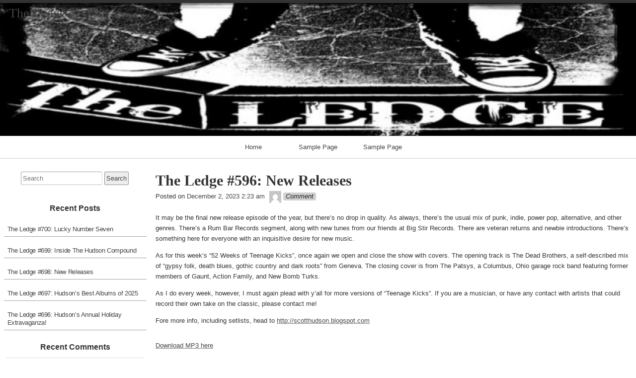

--- FILE ---
content_type: text/html; charset=UTF-8
request_url: https://theledge.realpunkradio.com/?p=3301
body_size: 66776
content:
<!DOCTYPE html>
<html lang="en" >

	<head>
        <meta http-equiv="content-type" content="text/html; charset=UTF-8" />

<title>The Ledge #596: New Releases &#8211; The Ledge</title>
<meta name='robots' content='max-image-preview:large' />
	<style>img:is([sizes="auto" i], [sizes^="auto," i]) { contain-intrinsic-size: 3000px 1500px }</style>
	<link rel="alternate" type="application/rss+xml" title="The Ledge &#187; Feed" href="https://theledge.realpunkradio.com/?feed=rss2" />
<link rel="alternate" type="application/rss+xml" title="The Ledge &#187; Comments Feed" href="https://theledge.realpunkradio.com/?feed=comments-rss2" />
<link rel="alternate" type="application/rss+xml" title="The Ledge &#187; The Ledge #596: New Releases Comments Feed" href="https://theledge.realpunkradio.com/?feed=rss2&#038;p=3301" />
<script>
window._wpemojiSettings = {"baseUrl":"https:\/\/s.w.org\/images\/core\/emoji\/15.0.3\/72x72\/","ext":".png","svgUrl":"https:\/\/s.w.org\/images\/core\/emoji\/15.0.3\/svg\/","svgExt":".svg","source":{"concatemoji":"https:\/\/theledge.realpunkradio.com\/wp-includes\/js\/wp-emoji-release.min.js?ver=6.7.4"}};
/*! This file is auto-generated */
!function(i,n){var o,s,e;function c(e){try{var t={supportTests:e,timestamp:(new Date).valueOf()};sessionStorage.setItem(o,JSON.stringify(t))}catch(e){}}function p(e,t,n){e.clearRect(0,0,e.canvas.width,e.canvas.height),e.fillText(t,0,0);var t=new Uint32Array(e.getImageData(0,0,e.canvas.width,e.canvas.height).data),r=(e.clearRect(0,0,e.canvas.width,e.canvas.height),e.fillText(n,0,0),new Uint32Array(e.getImageData(0,0,e.canvas.width,e.canvas.height).data));return t.every(function(e,t){return e===r[t]})}function u(e,t,n){switch(t){case"flag":return n(e,"\ud83c\udff3\ufe0f\u200d\u26a7\ufe0f","\ud83c\udff3\ufe0f\u200b\u26a7\ufe0f")?!1:!n(e,"\ud83c\uddfa\ud83c\uddf3","\ud83c\uddfa\u200b\ud83c\uddf3")&&!n(e,"\ud83c\udff4\udb40\udc67\udb40\udc62\udb40\udc65\udb40\udc6e\udb40\udc67\udb40\udc7f","\ud83c\udff4\u200b\udb40\udc67\u200b\udb40\udc62\u200b\udb40\udc65\u200b\udb40\udc6e\u200b\udb40\udc67\u200b\udb40\udc7f");case"emoji":return!n(e,"\ud83d\udc26\u200d\u2b1b","\ud83d\udc26\u200b\u2b1b")}return!1}function f(e,t,n){var r="undefined"!=typeof WorkerGlobalScope&&self instanceof WorkerGlobalScope?new OffscreenCanvas(300,150):i.createElement("canvas"),a=r.getContext("2d",{willReadFrequently:!0}),o=(a.textBaseline="top",a.font="600 32px Arial",{});return e.forEach(function(e){o[e]=t(a,e,n)}),o}function t(e){var t=i.createElement("script");t.src=e,t.defer=!0,i.head.appendChild(t)}"undefined"!=typeof Promise&&(o="wpEmojiSettingsSupports",s=["flag","emoji"],n.supports={everything:!0,everythingExceptFlag:!0},e=new Promise(function(e){i.addEventListener("DOMContentLoaded",e,{once:!0})}),new Promise(function(t){var n=function(){try{var e=JSON.parse(sessionStorage.getItem(o));if("object"==typeof e&&"number"==typeof e.timestamp&&(new Date).valueOf()<e.timestamp+604800&&"object"==typeof e.supportTests)return e.supportTests}catch(e){}return null}();if(!n){if("undefined"!=typeof Worker&&"undefined"!=typeof OffscreenCanvas&&"undefined"!=typeof URL&&URL.createObjectURL&&"undefined"!=typeof Blob)try{var e="postMessage("+f.toString()+"("+[JSON.stringify(s),u.toString(),p.toString()].join(",")+"));",r=new Blob([e],{type:"text/javascript"}),a=new Worker(URL.createObjectURL(r),{name:"wpTestEmojiSupports"});return void(a.onmessage=function(e){c(n=e.data),a.terminate(),t(n)})}catch(e){}c(n=f(s,u,p))}t(n)}).then(function(e){for(var t in e)n.supports[t]=e[t],n.supports.everything=n.supports.everything&&n.supports[t],"flag"!==t&&(n.supports.everythingExceptFlag=n.supports.everythingExceptFlag&&n.supports[t]);n.supports.everythingExceptFlag=n.supports.everythingExceptFlag&&!n.supports.flag,n.DOMReady=!1,n.readyCallback=function(){n.DOMReady=!0}}).then(function(){return e}).then(function(){var e;n.supports.everything||(n.readyCallback(),(e=n.source||{}).concatemoji?t(e.concatemoji):e.wpemoji&&e.twemoji&&(t(e.twemoji),t(e.wpemoji)))}))}((window,document),window._wpemojiSettings);
</script>
<style id='wp-emoji-styles-inline-css'>

	img.wp-smiley, img.emoji {
		display: inline !important;
		border: none !important;
		box-shadow: none !important;
		height: 1em !important;
		width: 1em !important;
		margin: 0 0.07em !important;
		vertical-align: -0.1em !important;
		background: none !important;
		padding: 0 !important;
	}
</style>
<link rel='stylesheet' id='wp-block-library-css' href='https://theledge.realpunkradio.com/wp-includes/css/dist/block-library/style.min.css?ver=6.7.4' media='all' />
<link rel='stylesheet' id='mediaelement-css' href='https://theledge.realpunkradio.com/wp-includes/js/mediaelement/mediaelementplayer-legacy.min.css?ver=4.2.17' media='all' />
<link rel='stylesheet' id='wp-mediaelement-css' href='https://theledge.realpunkradio.com/wp-includes/js/mediaelement/wp-mediaelement.min.css?ver=6.7.4' media='all' />
<style id='jetpack-sharing-buttons-style-inline-css'>
.jetpack-sharing-buttons__services-list{display:flex;flex-direction:row;flex-wrap:wrap;gap:0;list-style-type:none;margin:5px;padding:0}.jetpack-sharing-buttons__services-list.has-small-icon-size{font-size:12px}.jetpack-sharing-buttons__services-list.has-normal-icon-size{font-size:16px}.jetpack-sharing-buttons__services-list.has-large-icon-size{font-size:24px}.jetpack-sharing-buttons__services-list.has-huge-icon-size{font-size:36px}@media print{.jetpack-sharing-buttons__services-list{display:none!important}}.editor-styles-wrapper .wp-block-jetpack-sharing-buttons{gap:0;padding-inline-start:0}ul.jetpack-sharing-buttons__services-list.has-background{padding:1.25em 2.375em}
</style>
<style id='classic-theme-styles-inline-css'>
/*! This file is auto-generated */
.wp-block-button__link{color:#fff;background-color:#32373c;border-radius:9999px;box-shadow:none;text-decoration:none;padding:calc(.667em + 2px) calc(1.333em + 2px);font-size:1.125em}.wp-block-file__button{background:#32373c;color:#fff;text-decoration:none}
</style>
<style id='global-styles-inline-css'>
:root{--wp--preset--aspect-ratio--square: 1;--wp--preset--aspect-ratio--4-3: 4/3;--wp--preset--aspect-ratio--3-4: 3/4;--wp--preset--aspect-ratio--3-2: 3/2;--wp--preset--aspect-ratio--2-3: 2/3;--wp--preset--aspect-ratio--16-9: 16/9;--wp--preset--aspect-ratio--9-16: 9/16;--wp--preset--color--black: #000000;--wp--preset--color--cyan-bluish-gray: #abb8c3;--wp--preset--color--white: #ffffff;--wp--preset--color--pale-pink: #f78da7;--wp--preset--color--vivid-red: #cf2e2e;--wp--preset--color--luminous-vivid-orange: #ff6900;--wp--preset--color--luminous-vivid-amber: #fcb900;--wp--preset--color--light-green-cyan: #7bdcb5;--wp--preset--color--vivid-green-cyan: #00d084;--wp--preset--color--pale-cyan-blue: #8ed1fc;--wp--preset--color--vivid-cyan-blue: #0693e3;--wp--preset--color--vivid-purple: #9b51e0;--wp--preset--gradient--vivid-cyan-blue-to-vivid-purple: linear-gradient(135deg,rgba(6,147,227,1) 0%,rgb(155,81,224) 100%);--wp--preset--gradient--light-green-cyan-to-vivid-green-cyan: linear-gradient(135deg,rgb(122,220,180) 0%,rgb(0,208,130) 100%);--wp--preset--gradient--luminous-vivid-amber-to-luminous-vivid-orange: linear-gradient(135deg,rgba(252,185,0,1) 0%,rgba(255,105,0,1) 100%);--wp--preset--gradient--luminous-vivid-orange-to-vivid-red: linear-gradient(135deg,rgba(255,105,0,1) 0%,rgb(207,46,46) 100%);--wp--preset--gradient--very-light-gray-to-cyan-bluish-gray: linear-gradient(135deg,rgb(238,238,238) 0%,rgb(169,184,195) 100%);--wp--preset--gradient--cool-to-warm-spectrum: linear-gradient(135deg,rgb(74,234,220) 0%,rgb(151,120,209) 20%,rgb(207,42,186) 40%,rgb(238,44,130) 60%,rgb(251,105,98) 80%,rgb(254,248,76) 100%);--wp--preset--gradient--blush-light-purple: linear-gradient(135deg,rgb(255,206,236) 0%,rgb(152,150,240) 100%);--wp--preset--gradient--blush-bordeaux: linear-gradient(135deg,rgb(254,205,165) 0%,rgb(254,45,45) 50%,rgb(107,0,62) 100%);--wp--preset--gradient--luminous-dusk: linear-gradient(135deg,rgb(255,203,112) 0%,rgb(199,81,192) 50%,rgb(65,88,208) 100%);--wp--preset--gradient--pale-ocean: linear-gradient(135deg,rgb(255,245,203) 0%,rgb(182,227,212) 50%,rgb(51,167,181) 100%);--wp--preset--gradient--electric-grass: linear-gradient(135deg,rgb(202,248,128) 0%,rgb(113,206,126) 100%);--wp--preset--gradient--midnight: linear-gradient(135deg,rgb(2,3,129) 0%,rgb(40,116,252) 100%);--wp--preset--font-size--small: 13px;--wp--preset--font-size--medium: 20px;--wp--preset--font-size--large: 36px;--wp--preset--font-size--x-large: 42px;--wp--preset--spacing--20: 0.44rem;--wp--preset--spacing--30: 0.67rem;--wp--preset--spacing--40: 1rem;--wp--preset--spacing--50: 1.5rem;--wp--preset--spacing--60: 2.25rem;--wp--preset--spacing--70: 3.38rem;--wp--preset--spacing--80: 5.06rem;--wp--preset--shadow--natural: 6px 6px 9px rgba(0, 0, 0, 0.2);--wp--preset--shadow--deep: 12px 12px 50px rgba(0, 0, 0, 0.4);--wp--preset--shadow--sharp: 6px 6px 0px rgba(0, 0, 0, 0.2);--wp--preset--shadow--outlined: 6px 6px 0px -3px rgba(255, 255, 255, 1), 6px 6px rgba(0, 0, 0, 1);--wp--preset--shadow--crisp: 6px 6px 0px rgba(0, 0, 0, 1);}:where(.is-layout-flex){gap: 0.5em;}:where(.is-layout-grid){gap: 0.5em;}body .is-layout-flex{display: flex;}.is-layout-flex{flex-wrap: wrap;align-items: center;}.is-layout-flex > :is(*, div){margin: 0;}body .is-layout-grid{display: grid;}.is-layout-grid > :is(*, div){margin: 0;}:where(.wp-block-columns.is-layout-flex){gap: 2em;}:where(.wp-block-columns.is-layout-grid){gap: 2em;}:where(.wp-block-post-template.is-layout-flex){gap: 1.25em;}:where(.wp-block-post-template.is-layout-grid){gap: 1.25em;}.has-black-color{color: var(--wp--preset--color--black) !important;}.has-cyan-bluish-gray-color{color: var(--wp--preset--color--cyan-bluish-gray) !important;}.has-white-color{color: var(--wp--preset--color--white) !important;}.has-pale-pink-color{color: var(--wp--preset--color--pale-pink) !important;}.has-vivid-red-color{color: var(--wp--preset--color--vivid-red) !important;}.has-luminous-vivid-orange-color{color: var(--wp--preset--color--luminous-vivid-orange) !important;}.has-luminous-vivid-amber-color{color: var(--wp--preset--color--luminous-vivid-amber) !important;}.has-light-green-cyan-color{color: var(--wp--preset--color--light-green-cyan) !important;}.has-vivid-green-cyan-color{color: var(--wp--preset--color--vivid-green-cyan) !important;}.has-pale-cyan-blue-color{color: var(--wp--preset--color--pale-cyan-blue) !important;}.has-vivid-cyan-blue-color{color: var(--wp--preset--color--vivid-cyan-blue) !important;}.has-vivid-purple-color{color: var(--wp--preset--color--vivid-purple) !important;}.has-black-background-color{background-color: var(--wp--preset--color--black) !important;}.has-cyan-bluish-gray-background-color{background-color: var(--wp--preset--color--cyan-bluish-gray) !important;}.has-white-background-color{background-color: var(--wp--preset--color--white) !important;}.has-pale-pink-background-color{background-color: var(--wp--preset--color--pale-pink) !important;}.has-vivid-red-background-color{background-color: var(--wp--preset--color--vivid-red) !important;}.has-luminous-vivid-orange-background-color{background-color: var(--wp--preset--color--luminous-vivid-orange) !important;}.has-luminous-vivid-amber-background-color{background-color: var(--wp--preset--color--luminous-vivid-amber) !important;}.has-light-green-cyan-background-color{background-color: var(--wp--preset--color--light-green-cyan) !important;}.has-vivid-green-cyan-background-color{background-color: var(--wp--preset--color--vivid-green-cyan) !important;}.has-pale-cyan-blue-background-color{background-color: var(--wp--preset--color--pale-cyan-blue) !important;}.has-vivid-cyan-blue-background-color{background-color: var(--wp--preset--color--vivid-cyan-blue) !important;}.has-vivid-purple-background-color{background-color: var(--wp--preset--color--vivid-purple) !important;}.has-black-border-color{border-color: var(--wp--preset--color--black) !important;}.has-cyan-bluish-gray-border-color{border-color: var(--wp--preset--color--cyan-bluish-gray) !important;}.has-white-border-color{border-color: var(--wp--preset--color--white) !important;}.has-pale-pink-border-color{border-color: var(--wp--preset--color--pale-pink) !important;}.has-vivid-red-border-color{border-color: var(--wp--preset--color--vivid-red) !important;}.has-luminous-vivid-orange-border-color{border-color: var(--wp--preset--color--luminous-vivid-orange) !important;}.has-luminous-vivid-amber-border-color{border-color: var(--wp--preset--color--luminous-vivid-amber) !important;}.has-light-green-cyan-border-color{border-color: var(--wp--preset--color--light-green-cyan) !important;}.has-vivid-green-cyan-border-color{border-color: var(--wp--preset--color--vivid-green-cyan) !important;}.has-pale-cyan-blue-border-color{border-color: var(--wp--preset--color--pale-cyan-blue) !important;}.has-vivid-cyan-blue-border-color{border-color: var(--wp--preset--color--vivid-cyan-blue) !important;}.has-vivid-purple-border-color{border-color: var(--wp--preset--color--vivid-purple) !important;}.has-vivid-cyan-blue-to-vivid-purple-gradient-background{background: var(--wp--preset--gradient--vivid-cyan-blue-to-vivid-purple) !important;}.has-light-green-cyan-to-vivid-green-cyan-gradient-background{background: var(--wp--preset--gradient--light-green-cyan-to-vivid-green-cyan) !important;}.has-luminous-vivid-amber-to-luminous-vivid-orange-gradient-background{background: var(--wp--preset--gradient--luminous-vivid-amber-to-luminous-vivid-orange) !important;}.has-luminous-vivid-orange-to-vivid-red-gradient-background{background: var(--wp--preset--gradient--luminous-vivid-orange-to-vivid-red) !important;}.has-very-light-gray-to-cyan-bluish-gray-gradient-background{background: var(--wp--preset--gradient--very-light-gray-to-cyan-bluish-gray) !important;}.has-cool-to-warm-spectrum-gradient-background{background: var(--wp--preset--gradient--cool-to-warm-spectrum) !important;}.has-blush-light-purple-gradient-background{background: var(--wp--preset--gradient--blush-light-purple) !important;}.has-blush-bordeaux-gradient-background{background: var(--wp--preset--gradient--blush-bordeaux) !important;}.has-luminous-dusk-gradient-background{background: var(--wp--preset--gradient--luminous-dusk) !important;}.has-pale-ocean-gradient-background{background: var(--wp--preset--gradient--pale-ocean) !important;}.has-electric-grass-gradient-background{background: var(--wp--preset--gradient--electric-grass) !important;}.has-midnight-gradient-background{background: var(--wp--preset--gradient--midnight) !important;}.has-small-font-size{font-size: var(--wp--preset--font-size--small) !important;}.has-medium-font-size{font-size: var(--wp--preset--font-size--medium) !important;}.has-large-font-size{font-size: var(--wp--preset--font-size--large) !important;}.has-x-large-font-size{font-size: var(--wp--preset--font-size--x-large) !important;}
:where(.wp-block-post-template.is-layout-flex){gap: 1.25em;}:where(.wp-block-post-template.is-layout-grid){gap: 1.25em;}
:where(.wp-block-columns.is-layout-flex){gap: 2em;}:where(.wp-block-columns.is-layout-grid){gap: 2em;}
:root :where(.wp-block-pullquote){font-size: 1.5em;line-height: 1.6;}
</style>
<link rel='stylesheet' id='raindrops_reset_fonts_grids-css' href='https://theledge.realpunkradio.com/wp-content/themes/raindrops/reset-fonts-grids.css' media='all' />
<link rel='stylesheet' id='raindrops_grids-css' href='https://theledge.realpunkradio.com/wp-content/themes/raindrops/grids.css' media='all' />
<link rel='stylesheet' id='raindrops_fonts-css' href='https://theledge.realpunkradio.com/wp-content/themes/raindrops/fonts.css' media='all' />
<link rel='stylesheet' id='raindrops_css3-css' href='https://theledge.realpunkradio.com/wp-content/themes/raindrops/css3.css' media='all' />
<link rel='stylesheet' id='style-css' href='https://theledge.realpunkradio.com/wp-content/themes/raindrops/style.css' media='all' />

<style class="raindrops-convert-inline-style-to-attribute-style">

</style>
<style id='style-inline-css'>
.widget_recent_entries a[href="https://theledge.realpunkradio.com/?p=3301"]{background:rgba(127,127,127,.3);}
</style>
<link rel='stylesheet' id='raindrops_responsiveness-css' href='https://theledge.realpunkradio.com/wp-content/themes/raindrops/responsiveness.css' media='all' />
<style id='akismet-widget-style-inline-css'>

			.a-stats {
				--akismet-color-mid-green: #357b49;
				--akismet-color-white: #fff;
				--akismet-color-light-grey: #f6f7f7;

				max-width: 350px;
				width: auto;
			}

			.a-stats * {
				all: unset;
				box-sizing: border-box;
			}

			.a-stats strong {
				font-weight: 600;
			}

			.a-stats a.a-stats__link,
			.a-stats a.a-stats__link:visited,
			.a-stats a.a-stats__link:active {
				background: var(--akismet-color-mid-green);
				border: none;
				box-shadow: none;
				border-radius: 8px;
				color: var(--akismet-color-white);
				cursor: pointer;
				display: block;
				font-family: -apple-system, BlinkMacSystemFont, 'Segoe UI', 'Roboto', 'Oxygen-Sans', 'Ubuntu', 'Cantarell', 'Helvetica Neue', sans-serif;
				font-weight: 500;
				padding: 12px;
				text-align: center;
				text-decoration: none;
				transition: all 0.2s ease;
			}

			/* Extra specificity to deal with TwentyTwentyOne focus style */
			.widget .a-stats a.a-stats__link:focus {
				background: var(--akismet-color-mid-green);
				color: var(--akismet-color-white);
				text-decoration: none;
			}

			.a-stats a.a-stats__link:hover {
				filter: brightness(110%);
				box-shadow: 0 4px 12px rgba(0, 0, 0, 0.06), 0 0 2px rgba(0, 0, 0, 0.16);
			}

			.a-stats .count {
				color: var(--akismet-color-white);
				display: block;
				font-size: 1.5em;
				line-height: 1.4;
				padding: 0 13px;
				white-space: nowrap;
			}
		
</style>
<script src="https://theledge.realpunkradio.com/wp-includes/js/swfobject.js?ver=2.2-20120417" id="swfobject-js"></script>
<script src="https://theledge.realpunkradio.com/wp-content/plugins/podcasting/player/audio-player-noswfobject.js?ver=2.0" id="audio-player-js"></script>
<link rel="https://api.w.org/" href="https://theledge.realpunkradio.com/index.php?rest_route=/" /><link rel="alternate" title="JSON" type="application/json" href="https://theledge.realpunkradio.com/index.php?rest_route=/wp/v2/posts/3301" /><link rel="EditURI" type="application/rsd+xml" title="RSD" href="https://theledge.realpunkradio.com/xmlrpc.php?rsd" />
<meta name="generator" content="WordPress 6.7.4" />
<link rel="canonical" href="https://theledge.realpunkradio.com/?p=3301" />
<link rel='shortlink' href='https://theledge.realpunkradio.com/?p=3301' />
<link rel="alternate" title="oEmbed (JSON)" type="application/json+oembed" href="https://theledge.realpunkradio.com/index.php?rest_route=%2Foembed%2F1.0%2Fembed&#038;url=https%3A%2F%2Ftheledge.realpunkradio.com%2F%3Fp%3D3301" />
<link rel="alternate" title="oEmbed (XML)" type="text/xml+oembed" href="https://theledge.realpunkradio.com/index.php?rest_route=%2Foembed%2F1.0%2Fembed&#038;url=https%3A%2F%2Ftheledge.realpunkradio.com%2F%3Fp%3D3301&#038;format=xml" />
		<!-- Podcasting 2.4: http://podcastingplugin.com/ -->
		<script type="text/javascript">
			AudioPlayer.setup("https://theledge.realpunkradio.com/wp-content/plugins/podcasting/player/player.swf", {  
				width: 290			});
		</script>
		<meta name="viewport" content="width=device-width, initial-scale=1" id="raindrops-viewport" />
				<meta name="apple-mobile-web-app-capable" content="yes" />
				<meta name="apple-mobile-web-app-status-bar-style" content="default" />
			<style>.recentcomments a{display:inline !important;padding:0 !important;margin:0 !important;}</style>	<link rel="alternate" type="application/rss+xml" title="Podcast: The Ledge" href="http://theledge.realpunkradio.com/?feed=podcast" />
	<link rel="alternate" type="application/rss+xml" title="Podcast: The Ledge (mp3)" href="http://theledge.realpunkradio.com/?feed=podcast&format=mp3" />
<style id="raindrops-embed-css" data-instant-track>
<!--/*<! [CDATA[*/
#doc5 .raindrops-keep-content-width{width:623px;max-width:100%;margin:auto;float:none;}
#doc5 .raindrops-keep-content-width .raindrops-expand-width{margin-left:0;margin-right:0;}
#doc3 .raindrops-keep-content-width{width:623px;max-width:100%;margin:auto;float:none;}
#doc3 .raindrops-keep-content-width .raindrops-expand-width{margin-left:0;margin-right:0;}
#doc5 .raindrops-no-keep-content-width{max-width:100%;margin-left:auto;margin-right:auto;float:none;}
#doc5 .raindrops-no-keep-content-width .raindrops-expand-width{margin-left:0;margin-right:0;}
#doc3 .raindrops-no-keep-content-width{max-width:100%;margin:auto;float:none;}
#doc3 .raindrops-no-keep-content-width .raindrops-expand-width{margin-left:0;margin-right:0;}
/* raindrops_embed_css */.lsidebar, div[role="main"]{ padding-top:21px;}.rsidebar{ padding-bottom:21px;}#doc5 .raindrops-no-keep-content-width .raindrops-expand-width{margin-top:0}#doc3 .raindrops-no-keep-content-width .raindrops-expand-width{margin-top:0}.rd-col-1 .loop-before-toolbar{ margin-top:21px;}.rd-col-1 .single-post-thumbnail{ margin-top:21px;}.page ul.blank-front{ margin-top:21px;}.commentlist .depth-2{ padding-left:2.4em; }.commentlist .depth-3{ padding-left:2.4em; }.commentlist .depth-4{ padding-left:2.4em; }.commentlist .depth-5{ padding-left:2.4em; }#header-image{background-image:url( http://theledge1.realpunkradio.com/wp-content/uploads/2012/02/cropped-adjledge-4-final-Large.jpg );width:100%;height:109px;background-size:cover;}#header-image p {}.site-title-link{}#header-imge{ width:950px;height:109px;}.rd-video-header .static-front-media #header-image{background-image:url( http://theledge1.realpunkradio.com/wp-content/uploads/2012/02/cropped-adjledge-4-final-Large.jpg );width:100%;height:109px;background-size:cover;}#header-image p {}.site-title-link{}.rd-video-header .static-front-media #header-image #site-title,.rd-video-header .static-front-media #header-image .tagline{display:none!important;}/* raindrops is fluid start  */#header-image,#doc5{min-width:296px;max-width:1920px;}#access{min-width:296px;}.raindrops-auto-fit-width, #doc5 .static-front-content,.page-template-front-page #doc5 .topsidebar,#doc5 .front-page-top-container,.page-template-page-featured .poster .line,.page-template-page-featured .page article,#hd,.social,#portfolio,#raindrops-recent-posts,.commentlist,#nav-above-comments,#nav-below-comments,#nav-below,.no-header-image #header-inner,#access .menu-header,#access > .menu,#top ol.breadcrumbs,.rd-tag-description,.rd-category-description,#bd,.related-posts,#ft .widget-wrapper,.rd-col-1.rd-grid.rd-content-width-fit .index.search-results,.rd-col-1.rd-grid.rd-content-width-fit .index.archives{max-width:1280px;margin-left:auto;margin-right:auto;}#ft address{max-width:1280px;}#top > a{display:block;}#doc5 #header-image{display:block;position: relative;padding-bottom: 20.842105263158%;height: 0!important;max-width:100%;}/* raindrops is fluid end *//* raindrops is fluid 1 column start  */#doc5{min-width:296px;max-width: 1920px;}.rd-pw-doc5.rd-col-1 #doc5 #header-image{display:block;position: relative;padding-bottom: 20.842105263158%;height: 0!important;max-width:100%;}.rd-pw-doc5.rd-col-1 .raindrops-expand-width{padding-right:0;}.rd-pw-doc5.rd-col-1 #bd{max-width:none;}.loop-before-toolbar,.rd-pw-doc5.rd-col-1 .topsidebar .metaslider,.rd-pw-doc5.rd-col-1 .topsidebar > ul > .widget_calendar #calendar_wrap,.rd-pw-doc5.rd-col-1 .topsidebar > ul > .raindrops-pinup-entries .page,.rd-pw-doc5.rd-col-1 .topsidebar > ul > .raindrops-pinup-entries .post,.rd-pw-doc5.rd-col-1 .topsidebar > ul > .raindrops-extend-archive .eco-archive,.rd-pw-doc5.rd-col-1 .topsidebar > ul > .widget_categories ul,.rd-pw-doc5.rd-col-1 .topsidebar > ul > .widget_nav_menu > div,.rd-pw-doc5.rd-col-1 .topsidebar > ul > .widget_tag_cloud .tagcloud,.rd-pw-doc5.rd-col-1 .topsidebar > ul > .widget_text .textwidget,.rd-pw-doc5.rd-col-1 .topsidebar > ul > .widget_media_image img,.rd-pw-doc5.rd-col-1 .topsidebar > ul > .widget_media_image figure,.rd-pw-doc5.rd-col-1 .topsidebar > ul > .widget_media_video .wp-video,.rd-pw-doc5.rd-col-1 .topsidebar > ul > .widget_search #searchform,.rd-pw-doc5.rd-col-1 .topsidebar > ul > li > .widgettitle,.rd-pw-doc5.rd-col-1 .topsidebar > ul > li > ul,.rd-pw-doc5.rd-col-1 .rd-tpl-image,.rd-pw-doc5.rd-col-1 .breadcrumbs,.rd-pw-doc5.rd-col-1 .wp-pagenavi,.rd-pw-doc5.rd-col-1 #home-tab,.rd-pw-doc5.rd-col-1 .bottom-sidebar-1 li,.rd-pw-doc5.rd-col-1 .page-template-list_of_post-php #container,.rd-pw-doc5.rd-col-1 .error404 .entry-content,.rd-pw-doc5.rd-col-1 .error404 .entry-title,.rd-pw-doc5.rd-col-1 .bottom-sidebar-3 ul,.rd-pw-doc5.rd-col-1 .bottom-sidebar-2 ul,.rd-pw-doc5.rd-col-1 .raindrops-toc-front,.rd-pw-doc5.rd-col-1 .nav-links,.rd-pw-doc5.rd-col-1 #access .menu,.rd-pw-doc5.rd-col-1 #doc3 .front-page-top-container,.rd-pw-doc5.rd-col-1 #hd,.rd-pw-doc5.rd-col-1 #access .menu-header,.rd-pw-doc5.rd-col-1 #archives-title,.rd-pw-doc5.rd-col-1 .page-title,.rd-pw-doc5.rd-col-1.page-template-date-php #doc3 .raindrops-monthly-archive-prev-next-avigation,.rd-pw-doc5.rd-col-1 #nav-above,.rd-pw-doc5.rd-col-1 #ft .widget-wrapper,.rd-pw-doc5.rd-col-1 #ft address{max-width:1280px;margin-left:auto;margin-right:auto;}.rd-pw-doc5.rd-col-1 #ft address{margin:1em auto;}/* div > div for xhtml */.rd-pw-doc5.rd-col-1.search .search-results > div > div,.rd-pw-doc5.rd-col-1.tag > div > div,.rd-pw-doc5.rd-col-1.single .post,.rd-pw-doc5.rd-col-1.page .page .page,.rd-pw-doc5.rd-col-1 .loop-0  article,.rd-pw-doc5.rd-col-1:not(.rd-grid)  .loop-1 .entry-title,.rd-pw-doc5.rd-col-1:not(.rd-grid)  .loop-1 .posted-on,.rd-pw-doc5.rd-col-1:not(.rd-grid)  .loop-1 .entry-content,.rd-pw-doc5.rd-col-1:not(.rd-grid)  .loop-1 .click-drawing-container,.rd-pw-doc5.rd-col-1:not(.rd-grid)  .loop-1 .entry-meta,.rd-pw-doc5.rd-col-1:not(.rd-grid)  .loop-2 .entry-title,.rd-pw-doc5.rd-col-1:not(.rd-grid)  .loop-2 .posted-on,.rd-pw-doc5.rd-col-1:not(.rd-grid)  .loop-2 .entry-content,.rd-pw-doc5.rd-col-1:not(.rd-grid)  .loop-2 .click-drawing-container,.rd-pw-doc5.rd-col-1:not(.rd-grid)  .loop-2 .entry-meta,.rd-pw-doc5.rd-col-1:not(.rd-grid)  .loop-3 .entry-title,.rd-pw-doc5.rd-col-1:not(.rd-grid)  .loop-3 .posted-on,.rd-pw-doc5.rd-col-1:not(.rd-grid)  .loop-3 .entry-content,.rd-pw-doc5.rd-col-1:not(.rd-grid)  .loop-3 .click-drawing-container,.rd-pw-doc5.rd-col-1:not(.rd-grid)  .loop-3 .entry-meta,.rd-pw-doc5.rd-col-1:not(.rd-grid)  .loop-4 .entry-title,.rd-pw-doc5.rd-col-1:not(.rd-grid)  .loop-4 .posted-on,.rd-pw-doc5.rd-col-1:not(.rd-grid)  .loop-4 .entry-content,.rd-pw-doc5.rd-col-1:not(.rd-grid)  .loop-4 .click-drawing-container,.rd-pw-doc5.rd-col-1:not(.rd-grid)  .loop-4 .entry-meta,.rd-pw-doc5.rd-col-1:not(.rd-grid)  .loop-5 .entry-title,.rd-pw-doc5.rd-col-1:not(.rd-grid)  .loop-5 .posted-on,.rd-pw-doc5.rd-col-1:not(.rd-grid)  .loop-5 .entry-content,.rd-pw-doc5.rd-col-1:not(.rd-grid)  .loop-5 .click-drawing-container,.rd-pw-doc5.rd-col-1:not(.rd-grid)  .loop-5 .entry-meta,.rd-pw-doc5.rd-col-1:not(.rd-grid)  .loop-6 .entry-title,.rd-pw-doc5.rd-col-1:not(.rd-grid)  .loop-6 .posted-on,.rd-pw-doc5.rd-col-1:not(.rd-grid)  .loop-6 .entry-content,.rd-pw-doc5.rd-col-1:not(.rd-grid)  .loop-6 .click-drawing-container,.rd-pw-doc5.rd-col-1:not(.rd-grid)  .loop-6 .entry-meta,.rd-pw-doc5.rd-col-1:not(.rd-grid)  .loop-7 .entry-title,.rd-pw-doc5.rd-col-1:not(.rd-grid)  .loop-7 .posted-on,.rd-pw-doc5.rd-col-1:not(.rd-grid)  .loop-7 .entry-content,.rd-pw-doc5.rd-col-1:not(.rd-grid)  .loop-7 .click-drawing-container,.rd-pw-doc5.rd-col-1:not(.rd-grid)  .loop-7 .entry-meta,.rd-pw-doc5.rd-col-1:not(.rd-grid)  .loop-8 .entry-title,.rd-pw-doc5.rd-col-1:not(.rd-grid)  .loop-8 .posted-on,.rd-pw-doc5.rd-col-1:not(.rd-grid)  .loop-8 .entry-content,.rd-pw-doc5.rd-col-1:not(.rd-grid)  .loop-8 .click-drawing-container,.rd-pw-doc5.rd-col-1:not(.rd-grid)  .loop-8 .entry-meta,.rd-pw-doc5.rd-col-1:not(.rd-grid)  .loop-9 .entry-title,.rd-pw-doc5.rd-col-1:not(.rd-grid)  .loop-9 .posted-on,.rd-pw-doc5.rd-col-1:not(.rd-grid)  .loop-9 .entry-content,.rd-pw-doc5.rd-col-1:not(.rd-grid)  .loop-9 .click-drawing-container,.rd-pw-doc5.rd-col-1:not(.rd-grid)  .loop-9 .entry-meta,.rd-pw-doc5.rd-col-1:not(.rd-grid)  .loop-10 .entry-title,.rd-pw-doc5.rd-col-1:not(.rd-grid)  .loop-10 .posted-on,.rd-pw-doc5.rd-col-1:not(.rd-grid)  .loop-10 .entry-content,.rd-pw-doc5.rd-col-1:not(.rd-grid)  .loop-10 .click-drawing-container,.rd-pw-doc5.rd-col-1:not(.rd-grid)  .loop-10 .entry-meta,.rd-pw-doc5.rd-col-1 .loop-item-show-allways > div > div,.rd-pw-doc5.rd-col-1.error404 .entry-title,.rd-pw-doc5.rd-col-1.archive.author main,.rd-pw-doc5.rd-col-1.archive .raindrops-monthly-archive-prev-next-avigation,.rd-pw-doc5.rd-col-1.archive .datetable,.rd-pw-doc5.rd-col-1 #list-of-post,.rd-pw-doc5.rd-col-1 .raindrops-tile-wrapper .portfolio,.rd-pw-doc5.rd-col-1.search .pagetitle,/*.rd-pw-doc5.rd-col-1.search .search-results article,*/.rd-pw-doc5.rd-col-1 .fail-search,.rd-pw-doc5.rd-col-1.tag article,.rd-pw-doc5.rd-col-1.page-template-date-php #doc3 .datetable,.rd-pw-doc5.rd-col-1.single .raindrops-no-keep-content-width article,.rd-pw-doc5.rd-col-1.page-template .raindrops-no-keep-content-width article,.rd-pw-doc5.rd-col-1.page .raindrops-no-keep-content-width article,.rd-pw-doc5.rd-col-1.page > div > article,/*.rd-pw-doc5.rd-col-1 .loop-item-show-allways > div > article,*/.rd-pw-doc5.rd-col-1 [class|="loop"] > div > .post_format-post-format-status,.rd-pw-doc5.rd-col-1 [class|="loop"]  > div > .category-blog,.rd-pw-doc5.rd-col-1 [class|="loop"]  > div > article .entry-title,.rd-pw-doc5.rd-col-1 [class|="loop"]  > div > article .posted-on,.rd-pw-doc5.rd-col-1 [class|="loop"]  > div > article .entry-content,.rd-pw-doc5.rd-col-1:not(.rd-grid) [class|="loop"] > div > article .click-drawing-container,.rd-pw-doc5.rd-col-1 [class|="loop"]  > div > article .entry-meta{  max-width:1280px;  /* @1.456 */  margin-left:auto!important;  margin-right:auto!important;}/* @since1.443 */.rd-pw-doc5.rd-col-1.single .raindrops-keep-content-width article{max-width:623px;margin-left:auto!important;margin-right:auto!important;}/* @since1.446 */.page-template-front-page .topsidebar ul > li > .widgettitle ~ select[name="archive-dropdown"],.page-template-front-page .topsidebar ul > li > .widgettitle ~ .postform{margin-left: 30%;margin-right:30%;width: 40%;}.page-template-front-page .topsidebar ul > li > .widgettitle + form .searchform,.page-template-front-page .topsidebar ul > li > .widgettitle + table,.page-template-front-page .topsidebar ul > li > .widgettitle + div,.page-template-front-page .topsidebar ul > li > #calendar_wrap,.page-template-front-page .topsidebar ul > li > .widgettitle + ul,.page-template-front-page .topsidebar ul > li > .widgettitle,.page-template-front-page #portfolio .portfolio-nav,.page-template-front-page #portfolio .index,.page-template-front-page .front-page-template-pages .rd-tpl-front-page,.page-template-front-page .raindrops-toc-front,.page-template-front-page > .line{max-width:1280px;margin-left:auto!important;margin-right:auto!important;}.page-template-front-page #portfolio,.page-template-front-page #bd{max-width:1920px;margin-left:auto!important;margin-right:auto!important;}@media screen and (max-width : 1280px){/* @1.469 */.rd-col-1 .related-posts,.rd-col-1 .raindrops-no-keep-content-width .topsidebar .widget,.rd-col-1.single .first div[id^="post-"],.rd-col-1.page .first div[id^="post-"]{padding-left:1em;padding-right:1em;box-sizing:border-box;}}/* raindrops is fluid 1 column end  */#hd{}/*font-size-class*/.entry-content .f10, .post .entry-title.f10, div[role="banner"] h1.f10{font-size: 77%;}.entry-content .f11, .post .entry-title.f11, div[role="banner"] h1.f11{font-size: 85%;}.entry-content .f12, .post .entry-title.f12, div[role="banner"] h1.f12{font-size: 93%;}.entry-content .f13, .post .entry-title.f13, div[role="banner"] h1.f13{font-size: 100%;}.entry-content .f14, .post .entry-title.f14, div[role="banner"] h1.f14{font-size: 108%;}.entry-content .f15, .post .entry-title.f15, div[role="banner"] h1.f15{font-size: 116%;}.entry-content .f16, .post .entry-title.f16, div[role="banner"] h1.f16{font-size: 123.1%;}.entry-content .f17, .post .entry-title.f17, div[role="banner"] h1.f17{font-size: 131%;}.entry-content .f18, .post .entry-title.f18, div[role="banner"] h1.f18{font-size: 138.5%;}.entry-content .f19, .post .entry-title.f19, div[role="banner"] h1.f19{font-size: 146.5%;}.entry-content .f20, .post .entry-title.f20, div[role="banner"] h1.f20{font-size: 153.9%;}.entry-content .f21, .post .entry-title.f21, div[role="banner"] h1.f21{font-size: 161.6%;}.entry-content .f22, .post .entry-title.f22, div[role="banner"] h1.f22{font-size: 167%;}.entry-content .f23, .post .entry-title.f23, div[role="banner"] h1.f23{font-size: 174%;}.entry-content .f24, .post .entry-title.f24, div[role="banner"] h1.f24{font-size: 182.7%;}.entry-content .f25, .post .entry-title.f25, div[role="banner"] h1.f25{font-size: 189%;}.entry-content .f26, .post .entry-title.f26, div[role="banner"] h1.f26{font-size: 197%;}.entry-content .f27, .post .entry-title.f27, div[role="banner"] h1.f27{font-size: 207.6%;}.entry-content .f28, .post .entry-title.f28, div[role="banner"] h1.f28{font-size: 215.3%;}.entry-content .f29, .post .entry-title.f29, div[role="banner"] h1.f29{font-size: 223%;}.entry-content .f30, .post .entry-title.f30, div[role="banner"] h1.f30{font-size: 230%;}.entry-content .f31, .post .entry-title.f31, div[role="banner"] h1.f31{font-size: 238.4%;}.entry-content .f32, .post .entry-title.f32, div[role="banner"] h1.f32{font-size: 246.1%;}.entry-content .f33, .post .entry-title.f33, div[role="banner"] h1.f33{font-size: 253.8%;}.entry-content .f34, .post .entry-title.f34, div[role="banner"] h1.f34{font-size: 261.5%;}.entry-content .f35, .post .entry-title.f35, div[role="banner"] h1.f35{font-size: 269.2%;}.entry-content .f36, .post .entry-title.f36, div[role="banner"] h1.f36{font-size: 276.9%;}.entry-content .f37, .post .entry-title.f37, div[role="banner"] h1.f37{font-size: 284.6%;}.entry-content .f38, .post .entry-title.f38, div[role="banner"] h1.f38{font-size: 292.3%;}.entry-content .f39, .post .entry-title.f39, div[role="banner"] h1.f39{font-size: 300%;}.entry-content .f40, .post .entry-title.f40, div[role="banner"] h1.f40{font-size: 307.6%;}.rd-category-description p ,.entry-content p{ line-height:1.65;}.entry-content .f13{ line-height:1.65;}.entry-content .f14{ line-height:1.6;}.entry-content .f15{ line-height:1.55;}.entry-content .f16{ line-height:1.5;}.entry-content .f17{ line-height:1.45;}.entry-content .f18{ line-height:1.4;}.entry-content .f19{ line-height:1.4;}.entry-content .f20{ line-height:1.4;}/* keep base font size */.ui-tooltip-content{font-size: 13px;}.topsidebar ul li{font-size: 13px;}body, .menu-header{font-size: 13px;}.entry-meta-list, .comment-meta a, .entry-meta{font-size: 13px;}.posted-on{font-size: 13px;}.footer-widget-wrapper ul li{font-size: 13px;}.lsidebar ul li{font-size: 13px;}.rsidebar ul li{font-size: 13px;}.tagline{font-size: 26px;}[role="banner"] h1{font-size: 26px;}.single .related-posts .entry-title{font-size: 16.003px;}.related-posts .entry-content{font-size: 13px;}#nav-below, #nav-above, #nav-above-comments, #nav-below-comments{font-size: 13px;}.raindrops-pinup-entries .entry-title{font-size: 16.003px;}.raindrops-post-format-chat dt{font-size: 16.003px;}.page .edit-link{font-size: 13px;}#raindrops-recent-posts .title,.raindrops-category-posts .title,.raindrops-tag-posts .title{font-size: 20.007px;}.portfolio .entry-title{font-size: 16.003px;}.raindrops-monthly-archive-prev-next-avigation, .pagination, .page-template-page-featured .widget{font-size: 13px;}.archive-year-links .current-year,.datetable > h2{font-size: 20.007px;}/* raindrops_font_size_class */.search .pagetitle,.date .page-title,.archive .archives .title-wrapper .title,.entry-content h2, article div .h2, article .entry-title{font-size:230.7%;}.entry-content h3, article div .h3{font-size:153.9%;}@media screen and (max-width : 640px){.search .pagetitle,.date .page-title,.archive .archives .title-wrapper .title, .entry-content h2, article div .h2, article .entry-title{font-size:20px;}.entry-content h3{font-size:123.9%;}}/* raindrops_font_size_class *//*show*/ .rsidebar{display:block;} body:not(.ja) .posted-by-string{visibility:hidden;margin:-.5em;}  .tagged,.this-posted-in{font-size:1.6em;}  .nocomments{display:none;}  #archives-title .label{display:none;}  #archives-title .title:before{ content: '';display:inline-block;margin-right:13px; } #nav-above{display:none;} @media screen and  ( min-width: 641px) and (max-width: 980px) {#doc5 .rsidebar-shrink,#doc3 .rsidebar-shrink{display:inline-block;}#doc5 .rsidebar-shrink button,#doc3 .rsidebar-shrink button{display:block;width:1.4em;height:1.4em;padding:0;margin:0;}#doc5 .rsidebar-shrink button:focus,#doc3 .rsidebar-shrink button:focus{outline:none;}.rd-primary-menu-responsive-active #doc5 .rsidebar-shrink button,.rd-primary-menu-responsive-active #doc3 .rsidebar-shrink button{margin:2em 0 0 2em;}#doc5 #container:not(.rd-expand-sidebar) > div.first,#doc3 #container:not(.rd-expand-sidebar) > div.first{width:100%;padding-right:1em;box-sizing:border-box;}.rd-col-3 #doc5 #container:not(.rd-expand-sidebar) > div.first,.rd-col-3 #doc3 #container:not(.rd-expand-sidebar) > div.first,.rd-col-2 #doc5 #container:not(.rd-expand-sidebar) > div.first,.rd-col-2 #doc3 #container:not(.rd-expand-sidebar) > div.first{/* @1.505 */padding-left:1em;box-sizing:border-box;}#doc5 #container:not(.rd-expand-sidebar) .first+.yui-u,#doc3 #container:not(.rd-expand-sidebar) .first+.yui-u{display:none;}/* @1.498 */#doc5 #container:not(.rd-expand-sidebar) .entry-content .first+.yui-u,#doc3 #container:not(.rd-expand-sidebar) .entry-content .first+.yui-u{display:block;}#doc5 .button-wrapper,#doc3 .button-wrapper{position:relative;display:inline-block;}}@media screen and  ( min-width: 641px) and ( max-width: 980px ) {#doc5 .lsidebar-shrink,#doc3 .lsidebar-shrink{display:inline-block;}#doc5 .lsidebar-shrink button,#doc3 .lsidebar-shrink button{display:block;width:1.4em;height:1.4em;z-index:1;padding:0;margin:0;}#doc5 .lsidebar-shrink button:focus,#doc3 .lsidebar-shrink button:focus{outline:none;}.rd-primary-menu-responsive-active #doc5 .lsidebar-shrink button,.rd-primary-menu-responsive-active #doc3 .rsidebar-shrink button{margin:2em 0 0 2em;}#doc5 #bd:not(.rd-expand-sidebar-default) > .yui-b,#doc3 #bd:not(.rd-expand-sidebar-default) > .yui-b{display:none;}#doc5 #bd:not(.rd-expand-sidebar-default) > .yui-main > .yui-b,#doc3 #bd:not(.rd-expand-sidebar-default) > .yui-main > .yui-b{width:100%;box-sizing:border-box;margin-left:0;}#doc5.yui-t6 #bd:not(.rd-expand-sidebar-default) > .yui-main > .yui-b,#doc5.yui-t5 #bd:not(.rd-expand-sidebar-default) > .yui-main > .yui-b,#doc5.yui-t4 #bd:not(.rd-expand-sidebar-default) > .yui-main > .yui-b,#doc3.yui-t6 #bd:not(.rd-expand-sidebar-default) > .yui-main > .yui-b,#doc3.yui-t5 #bd:not(.rd-expand-sidebar-default) > .yui-main > .yui-b,#doc3.yui-t4 #bd:not(.rd-expand-sidebar-default) > .yui-main > .yui-b{padding-right:1em;}.page #doc5 #bd:not(.rd-expand-sidebar-default) > .yui-main > .yui-b,.page #doc3 #bd:not(.rd-expand-sidebar-default) > .yui-main > .yui-b,.search #doc5 #bd:not(.rd-expand-sidebar-default) > .yui-main > .yui-b,.search #doc3 #bd:not(.rd-expand-sidebar-default) > .yui-main > .yui-b,.home #doc5 #bd:not(.rd-expand-sidebar-default) > .yui-main > .yui-b,.home #doc3 #bd:not(.rd-expand-sidebar-default) > .yui-main > .yui-b{padding-left:1em;}.single #doc5 #bd:not(.rd-expand-sidebar-default) > .yui-main > .yui-b,.single #doc3 #bd:not(.rd-expand-sidebar-default) > .yui-main > .yui-b{margin-left:0;padding-left:1em;}.single.rd-primary-menu-responsive-active  #doc5 #bd.rd-expand-sidebar .yui-main > .yui-b,.single.rd-primary-menu-responsive-active  #doc3 #bd.rd-expand-sidebar .yui-main > .yui-b{margin-right:1em;background:red!important;}#doc5 .button-wrapper-default,#doc3 .button-wrapper-default{position:relative;display:inline-block;}#doc5 #bd:not(.rd-expand-sidebar) > div.first,#doc3 #bd:not(.rd-expand-sidebar) > div.first{padding-right:0;}}.rd-table-wrapper{background:#fff;}li.byuser,li.bypostauthor {background:#fff;}.commentlist li.pingback,.commentlist li > div{border:1px solid #ccc;margin-top:1em;margin-bottom:.75em;background:#fff;}.entry-content p a{text-decoration-color: rgba(85,85,85,.8);}strong{color:#000;}pre{color:#555;background:#f8f8ff;}pre{outline:1px solid rgba(222,222,222,1);}.yui-main .yui-u:nth-child(2){  /* background:#fff;   color:#333;*/}nav,aside{   background:rgba(255,255,255,.8);   color:#333;transition: background .5s ease;}nav:hover,aside:hover{   background:rgba(255,255,255,1);   color:#333;}.solid-border,.post-format-wrap{border:1px solid rgba(68, 68, 68,0.5);}.post-format-text{    color:#ffffff;background-color:#606060;}.rd-cat-em .footer-widget-wrapper .cat-item a:before,.rd-cat-em .topsidebar .cat-item a:before,.rd-cat-em .rsidebar .cat-item a:before,.rd-cat-em .lsidebar .cat-item a:before{border:2px solid #fff;}.rd-ripple:after {    background: #222222;}.topsidebar .widget_rss ul li a,.topsidebar .widget_rss ul li{color:#444444;background-color:#ededed;}.topsidebar .widget_rss .rssSummary + cite,.topsidebar .widget_rss .rsswidget a,.topsidebar .widget_rss .rsswidget{color:#222222;background-color:#d0d0d0;}.topsidebar .raindrops-extend-archive.sticky-widget .eco-archive .year:hover,.topsidebar .raindrops-extend-archive.sticky-widget .eco-archive .month:hover,.topsidebar .raindrops-extend-archive.sticky-widget .eco-archive .year,.topsidebar .raindrops-extend-archive.sticky-widget .eco-archive .month,.topsidebar .widget_rss h2 .rsswidget a,.topsidebar .widget_rss h2 .rsswidget{background:transparent;}.topsidebar .widget_recent-post-groupby-cat .xoxo > li > ul > li a,.topsidebar .widget_recent-post-groupby-cat .xoxo > li > ul > li{color:#444444;background-color:#ededed;}.topsidebar .widget a.post-group_by-category-entry-title.no-thumb{ border-left:48px solid #bdc3c7;}.yui-b > .yui-gf #wp-calendar tbody #today,.yui-b > .yui-gd #wp-calendar tbody #today,.yui-b > .yui-g #wp-calendar tbody #today,.sticky-widget #wp-calendar tbody #today,.raindrops-accessible-mode .raindrops-comment-link:focus em,.enable-keyboard .raindrops-comment-link:focus em,.ie11.enable-keyboard #access .sub-menu a:focus,.ie11.enable-keyboard #access .children a:focus,.enable-keyboard .hfeed a:focus,.ie11.raindrops-accessible-mode #access .sub-menu a:focus,.ie11.raindrops-accessible-mode #access .children a:focus,.raindrops-accessible-mode .hfeed a:focus{background:#efefef!important;color:#c0392b!important;}.rsidebar .eco-archive li,.lsidebar .eco-archive li,.rsidebar .eco-archive ul li:last-child,.lsidebar .eco-archive ul li:last-child{     border:1px solid rgba(68, 68, 68,0.5);}.rsidebar .eco-archive li:hover,.lsidebar .eco-archive li:hover{color:#444444;background-color:#ededed;}.yui-b > .yui-gf .widget_archive li,.yui-b > .yui-gd .widget_archive li,.yui-b > .yui-g .widget_archive  li,.yui-b > .yui-gf .widget_categories .cat-item,.yui-b > .yui-gd .widget_categories .cat-item,.yui-b > .yui-g .widget_categories .cat-item,.raindrops-extend-archive.sticky-widget .eco-archive.by-month .item,.raindrops-extend-archive.sticky-widget .eco-archive.by-year .month,.topsidebar .sticky-widget.widget_archive li,.topsidebar .sticky-widget.widget_categories .cat-item,.yui-b > .yui-gf #wp-calendar th,.yui-b > .yui-gd #wp-calendar th,.yui-b > .yui-g #wp-calendar  th,.yui-b > .yui-gf #wp-calendar tbody #today,.yui-b > .yui-gd #wp-calendar tbody #today,.yui-b > .yui-g #wp-calendar  tbody #today,.yui-b > .yui-gf #wp-calendar  #prev ,.yui-b > .yui-gd #wp-calendar  #prev ,.yui-b > .yui-g #wp-calendar  #prev ,.yui-b > .yui-gf #wp-calendar tbody td,.yui-b > .yui-gd #wp-calendar tbody td,.yui-b > .yui-g #wp-calendar tbody td,.sticky-widget #wp-calendar th,.sticky-widget #wp-calendar tbody #today,.sticky-widget #wp-calendar #prev,.sticky-widget #wp-calendar tbody td{   border:1px solid #696969;border:1px solid rgba(105,105,105,.5);}.yui-b > .yui-gf .widget_nav_menu .sub-menu,.yui-b > .yui-gd .widget_nav_menu .sub-menu,.yui-b > .yui-g .widget_nav_menu  .sub-menu,.yui-b > .yui-gf .widget_nav_menu .sub-menu a,.yui-b > .yui-gd .widget_nav_menu .sub-menu a,.yui-b > .yui-g .widget_nav_menu  .sub-menu a,.widget_nav_menu.sticky-widget .sub-menu,.widget_pages.sticky-widget .children,.widget_nav_menu.sticky-widget .sub-menu a,.widget_pages.sticky-widget .children a{    color:#000;background:#fff;}/* .yui-b > .yui-gf .widget_nav_menu .children,.yui-b > .yui-gd .widget_nav_menu .children,.yui-b > .yui-g .widget_nav_menu  .children,.yui-b > .yui-gf .widget_nav_menu .sub-menu,.yui-b > .yui-gd .widget_nav_menu .sub-menu,.yui-b > .yui-g .widget_nav_menu  .sub-menu,*/.topsidebar .widget_nav_menu.sticky-widget .children,.topsidebar .widget_nav_menu.sticky-widget .sub-menu,.topsidebar .widget_pages.sticky-widget .children{    border:1px dotted rgba(105,105,105,.5);}.enable-keyboard #access li:hover >ul > li> a,.raindrops-accessible-mode #access li:hover> ul>  li a,#access .sub-menu li a,#access .children li a{    border:1px solid #696969;border:1px solid rgba(105,105,105,.5);}.enable-keyboard #access li:hover >ul,.raindrops-accessible-mode #access li:hover> ul,#access .sub-menu:hover,#access .children:hover{    border-top:1px solid #696969;border-top:1px solid rgba(105,105,105,.5);}#access .menu > li{    border-left:1px solid #ccc;    border-left:1px solid rgba( 156,156,156,.7);}#access .menu > li:nth-of-type(2){    border-left:none;}/* tinyMCE */html .mceContentBody,body{    border-top:6px solid ;}.nav-links .page-numbers{    border:1px solid rgba(105,105,105,.7);}.nav-links .page-numbers:hover{color:#222222;background-color:#d0d0d0;}.widget_calendar #today a,.widget_calendar #today,.nav-links .current{    color:#ffffff;background-color:#333333;}a{    color:#444444;}a:hover{    color:#777;}.footer a,body:not(.rd-tag-em) #ft a,#ft li:not(.widget_tag_cloud) a{     color:#555;           }.footer-widget h2,.rsidebar h2,.lsidebar h2,.widgettitle h2,h2.footer-content {    text-indent:0;}input[type="button"],input[type="file"],input[type="reset"],input[type="submit"],input[type="submit"],.social input[type="submit"]{    border:1px solid rgba(105,105,105,.7);color:#444444;background-color:#ededed;}/*comment bubble*/.raindrops-comment-link em {    color:#222222;background-color:#d0d0d0;    -moz-border-radius: 0.25em;    -webkit-border-radius: 0.25em;    border-radius: 0.25em;    position: relative;}.raindrops-comment-link .point {    border-left: 0.45em solid rgba(68, 68, 68,0.5);    border-bottom: 0.45em solid #FFF; /* IE fix */    border-bottom: 0.45em solid rgba(0,0,0,0);    overflow: hidden; /* IE fix */}a.raindrops-comment-link:hover em {    color:#ffffff;background-color:#3a3a3a}a.raindrops-comment-link:hover .point {    border-left:1px solid rgba(68, 68, 68,0.5);}.page .rd-border,.post .rd-border{border:1px solid rgba(68, 68, 68,0.5);}kbd,input[type="email"],input[type="search"],input[type="text"],textarea#comment{    border:1px solid #ddd;    border-top-color:rgba(68, 68, 68,0.5);    border-left-color:rgba(68, 68, 68,0.5);    padding:3px;    -moz-border-radius: 3px;    -khtml-border-radius: 3px;    -webkit-border-radius: 3px;}.raindrops-toc-front li{border:1px solid #ddd;    border-color:rgba(68, 68, 68,0.5);border-radius:0;}#access .children,#access .children li{    border-top:none;}#access .children li:nth-child(1){border-top:1px solid #ccc;}.raindrops-mobile-menu{    background:#fff;border-bottom:1px solid rgba(68, 68, 68,0.5);}#access .sub-menu a,#access .children a,#access .children .current_page_item a{    text-align:left;    padding:10px;    background:#fff;    border-left-color:rgba(68, 68, 68,0.5);}#access .sub-menu a:hover,#access .children a:hover,#access .children .current_page_item a:hover{color:#222222;background-color:#d0d0d0}blockquote{    border-left:8px solid;    border-left-color:rgba(68, 68, 68,0.5);border-left-color:rgba(68,68,68,1);    padding:10px;    }.rd-current-month-archive,.rd-current-post,kbd,.current-cat{ color:#444444;background-color:#ededed}hr{    border-bottom:1px solid rgba(68, 68, 68,0.5);}/* @1.345 start */.rsidebar ul li ul li,.lsidebar ul li ul li{    list-style-type:square;}.entry-content table{ border-top:1px solid rgba(68, 68, 68,0.5); border-bottom:1px solid rgba(68, 68, 68,0.5);}/*@1.511 .textwidget th,.textwidget td,.entry-content th,.entry-content td*/td,th{border-bottom:1px solid rgba(68, 68, 68,0.5);}.entry-content tfoot{border-top:1px solid rgba(68, 68, 68,0.5);font-weight:bold;}.textwidget thead,.textwidget tfoot,.entry-content thead,.entry-content tfoot{color:#444444;background-color:#ededed;}table:not(.wp-block-table) tr:last-child td{border:none;}#raindrops.rd-type-minimal a{}.entry-meta .edit-link{margin: 2px .5em;    padding: 3px 4px;    display: inline-block;    line-height: 1.6; border:1px solid rgba(127,127,127,.3);}.post-tag a span,.post-category a span{ border:1px solid rgba(127,127,127,.3);padding:.2em .3em;line-height:1.6;display:inline-block;}.entry-meta .post-format-text + a{line-height:1.0;}a:hover{ color:rgba(41, 128, 185,1.0);}.rd-type-minimal #access .menu > li{border:none;}.yui-b > .yui-gf .widget_nav_menu .sub-menu a:hover,.yui-b > .yui-gd .widget_nav_menu .sub-menu a:hover,.yui-b > .yui-g .widget_nav_menu  .sub-menu a:hover,.widget_nav_menu.sticky-widget > ul > li > a:hover,.rd-type-minimal #access a:hover{color:rgba(255, 255, 255,1.0);background:#000;}/* @1.345 end *//* @1.402 start */address .comments-rss:after, address .entry-rss:after,.nav-next a:after,.nav-previous a:before{display:none;}.nav-next, .nav-previous{border:1px solid #ccc;text-align:center;padding:1em;box-sizing:border-box;}#nav-status-bar .nav-next:hover a, #nav-status-bar .nav-previous:hover a{color:#333;}.nav-next:hover, .nav-previous:hover{color:#444444;background-color:#ededed;-webkit-transition: width 2s; /* Safari */    -webkit-transition-timing-function: linear; /* Safari */    transition: background 1.2s;    transition-timing-function: linear;}#date_list td,#raindrops_year_list td,#month_list td{ border:1px solid rgba(127,127,127,.3);}#date_list td:first-child,#raindrops_year_list td:first-child,#month_list td:first-child{text-align:center;}/* @1.402 end *//* @1.403 add */.topsidebar .portfolio-nav{overflow:visible;}.topsidebar .portfolio-nav > ul > li a{padding:1em;display:block;border:1px solid #ccc;margin:1em;}.topsidebar .portfolio-nav li{margin:1em;width:20%;}/* @1.403 end *//* @1.447 start */.nav-next a, .nav-previous a{display:block;width:100%;height:100%;}.rd-content-width-fit .topsidebar .sticky-widget:nth-child(odd),.rd-content-width-fit.rd-pw-doc5 .index > li:nth-child(odd){background:#fff; transition: all 1s ease-in-out;}.rd-content-width-fit .topsidebar .sticky-widget:nth-child(even),.rd-content-width-fit.rd-pw-doc5 .index > li:nth-child(even){background:#ededed; transition: all 1s ease-in-out;}.commentlist >li{margin-bottom:.3em;}.rd-content-width-keep .index > li{transition: box-shadow 1s ease-in-out;    -webkit-transition: all 1s ease-in-out;box-sizing:border-box;}.rd-content-width-fit #ft,.rd-content-width-keep #ft,.rd-content-width-fit .pagination,.rd-content-width-keep .pagination,.rd-content-width-keep .index > li{background:#fff;}.rd-content-width-fit .pagination,.rd-content-width-keep .pagination{padding-top:2.5em;padding-bottom:.5em;margin:auto;}.rd-content-width-fit .pagination + br,.rd-content-width-keep .pagination + br{display:none;}.wp-caption{background:#fff;}.wp-caption:hover,.raindrops-tag-posts li:hover,.raindrops-category-posts li:hover,.raindrops-recent-posts li:hover,.rd-grid ul.search-results .click-drawing-container:hover:before,.rd-grid ul.archives .click-drawing-container:hover:before, .rd-grid .archives > li:hover,.rd-grid .search-results > li:hover,.rd-grid .rd-content-width-keep .topsidebar .widget:hover,.rd-content-width-keep .search-results > li:hover,.rd-content-width-keep .commentlist > li:hover,.rd-content-width-keep .topsidebar .widget:hover,.rd-content-width-keep .index:not(.front-portfolio) > li:hover{outline:1px solid #a2a2a2;    box-shadow: 0px 0px 6px 3px #d0d0d0;    -moz-box-shadow: 0px 0px 6px 3px #d0d0d0;    -webkit-box-shadow: 0px 0px 6px 3px #d0d0d0;    transition: box-shadow 0.5s ease-in-out;    -webkit-transition: box-shadow 0.5s ease-in-out;}.rd-grid ul.search-results .click-drawing-container:hover:before,.rd-grid ul.archives .click-drawing-container:hover:before{outline:none;cursor:pointer;}.rd-content-width-keep .topsidebar .widget.raindrops-pinup-entries:hover,.rd-grid .topsidebar .widget.raindrops-pinup-entries:hover,.rd-content-width-keep ul.index > .title-wrapper:hover{outline:none;border:none;    box-shadow:none;    -moz-box-shadow:none;    -webkit-box-shadow:none;    transition: none;    -webkit-transition: none;}.rd-content-width-keep .index > .title-wrapper{border-bottom:none;}/* @1.447 end *//* @1.448 */.raindrops-keep-content-width ul.archive > li,.raindrops-keep-content-width ul.index > li {    margin:.5em 0;}.rd-col-1.rd-content-width-fit ul.archive > li,.rd-col-1.rd-content-width-fit ul.index > li {    margin:0;}.raindrops-keep-content-width ul.archive > li > div,.raindrops-keep-content-width ul.index > li > div{    box-sizing:border-box;    background-origin:border-box;overflow:hidden;}/* @1.448 *//* @1.453 start *//* @1.453 end */.footer .widget  .post-group-by-category-title li,.rsidebar .widget  .post-group-by-category-title li,.lsidebar .widget  .post-group-by-category-title li,.rsidebar .widget  .post-group-by-category-title,.lsidebar .widget  .post-group-by-category-title{    list-style-type:none;}.rd-type-minimal .widget_recent_entries li,.footer .widget  .post-group-by-category-title li,.rsidebar .widget  .post-group-by-category-title li,.lsidebar .widget  .post-group-by-category-title li{border-bottom:1px solid rgba(68, 68, 68,0.5);}.footer .widget  .post-group-by-category-title h3,.rsidebar .widget  .post-group-by-category-title h3,.lsidebar .widget  .post-group-by-category-title h3,.rsidebar .eco-archive  h3,.lsidebar .eco-archive  h3{    border-bottom:3px solid #222222;}.rsidebar .eco-archive  h3 a:active,.lsidebar .eco-archive  h3 a:active,.rsidebar .eco-archive  h3 a,.lsidebar .eco-archive  h3 a{background:#222222;color:#fff;}.yui-b > .yui-gf #wp-calendar tbody td[colspan],.yui-b > .yui-gd #wp-calendar tbody td[colspan],.yui-b > .yui-g #wp-calendar tbody td[colspan],.sticky-widget #wp-calendar tbody td[colspan]{ background: repeating-linear-gradient( 135deg, transparent, rgba(127,127,127,.3) 2px, rgba(127,127,127,.1) 3px, rgba(127,127,127,.1) 5px );}.yui-b > .yui-gf #wp-calendar tbody #today a,.yui-b > .yui-gd #wp-calendar tbody #today a,.yui-b > .yui-g #wp-calendar tbody #today a,.sticky-widget #wp-calendar tbody #today a{padding:.6em;}/* @1.453 */.ghost-s.rd-notice,.ghost-m.rd-notice,.ghost-l.rd-notice,.ghost.rd-notice,.ghost-s.rd-info,.ghost-m.rd-info,.ghost-l.rd-info,.ghost.rd-info,.ghost-s.rd-alert,.ghost-m.rd-alert,.ghost-l.rd-alert,.ghost.rd-alert,.ghost-s.rd-notice-bg,.ghost-m.rd-notice-bg,.ghost-l.rd-notice-bg,.ghost.rd-notice-bg,.ghost-s.rd-info-bg,.ghost-m.rd-info-bg,.ghost-l.rd-info-bg,.ghost.rd-info-bg,.ghost-s.rd-alert-bg,.ghost-m.rd-alert-bg,.ghost-l.rd-alert-bg,.ghost.rd-alert-bg{    background:transparent;color:#333;}.raindrops-post-format-chat > dd{    border:1px solid #aaa;    background-color: #F2F2F2;}.raindrops-post-format-chat > dd:after{    background-color: #F2F2F2;    border-left:1px solid #aaa;    border-bottom:1px solid #aaa;}.rsidebar .raindrops-post-format-chat > dd:after,.lsidebar .raindrops-post-format-chat > dd:after{background-color: #F2F2F2;border-left:1px solid #aaa;border-top:1px solid #aaa;border-bottom:none;}@media screen and (max-width : 640px){.raindrops-post-format-chat > dd:after{background-color: #F2F2F2;border-left:1px solid #aaa;border-top:1px solid #aaa;border-bottom:none;}}dl.author dt{border-top:1px solid #aaa;}.front-page-template-pages > li:nth-child(even) {color:#444444;background-color:#ededed;}dl > div,fieldset{border:1px solid #aaa;}.raindrops-excerpt-more{text-align:center;    border: 1px solid rgba(127,127,127,.3);}.rd-grid ul.search-results .entry-meta,.rd-grid ul.archives .entry-meta{    background:rgba(255,255,255,.8);}.gallery:not(.gallery-size-thumbnail) > figure{color:#444444;background-color:#ededed}.rd-content-width-fit .topsidebar .sticky-widget:nth-child(even) .gallery:not(.gallery-size-thumbnail) > figure,.rd-content-width-fit.rd-pw-doc5 .index > li:nth-child(even) .gallery:not(.gallery-size-thumbnail) > figure{color:#222222;background-color:#d0d0d0}.rd-cat-count,.rd-archive-count{    color:#444444;background-color:#ededed }.rd-has-caption-image,.widget_tag_cloud a.tag-cloud-link{border:1px solid  #bbb;}.widget_tag_cloud a.tag-cloud-link:hover{color:#444444;background-color:#ededed}.rd-type-minimal.rd-col-2 .raindrops-expand-width{    width:95%;}/* @1.345 */.rd-type-minimal .textwidget input[name="post_password"],.rd-type-minimal .entry-content input[name="post_password"]{    display:inline-block;    padding:.2em;    height:1.4em;}.rd-type-minimal .gallery img{    border:none;    box-shadow:none;    -webkit-box-shadow:none;    -moz-box-shadow:none;}.yui-b > .yui-gf .widget_nav_menu > div > ul,.yui-b > .yui-gd .widget_nav_menu > div > ul,.yui-b > .yui-g .widget_nav_menu  > div > ul,.rd-type-minimal .widget_meta > ul,.rd-type-minimal .widget_pages > ul,.rd-type-minimal .widget_nav_menu > div > ul,.rd-type-minimal .widget_archive > ul{    margin-left:1em;}.yui-b > .yui-gf .widget_nav_menu > div > ul,.yui-b > .yui-gd .widget_nav_menu > div > ul,.yui-b > .yui-g .widget_nav_menu  > div > ul,.rd-type-minimal .topsidebar .widget_meta > ul,.rd-type-minimal .topsidebar .widget_pages > ul,.rd-type-minimal .topsidebar .widget_nav_menu > div > ul,.rd-type-minimal .topsidebar .widget_archive > ul,.rd-type-minimal .topsidebar > ul{    margin-left:auto;    margin-right:auto;}.yui-b > .yui-gf .widget_nav_menu .menu-item,.yui-b > .yui-gd .widget_nav_menu .menu-item,.yui-b > .yui-g .widget_nav_menu .menu-item,.yui-b > .yui-gf .widget_nav_menu li,.yui-b > .yui-gd .widget_nav_menu li,.yui-b > .yui-g .widget_nav_menu  li,.rd-type-minimal .widget_nav_menu .menu-item,.rd-type-minimal .widget_rss li,.rd-type-minimal .widget_meta li,.rd-type-minimal .widget_pages li,.rd-type-minimal .widget_nav_menu li,.rd-type-minimal .widget_recent_entries li,.rd-type-minimal .widget_archive li{    letter-spacing:-.03em;    list-style-type:none;    position:relative;}.yui-b > .yui-gf .widget_nav_menu .children,.yui-b > .yui-gd .widget_nav_menu .children,.yui-b > .yui-g .widget_nav_menu .children,.yui-b > .yui-gf .widget_nav_menu .sub-menu,.yui-b > .yui-gd .widget_nav_menu .sub-menu,.yui-b > .yui-g .widget_nav_menu  .sub-menu{border:1px solid rgba(68, 68, 68,0.5);}.rd-type-minimal .widget_rss li{border-bottom:1px dotted #aaa;margin-bottom:1.5em;}.rd-type-minimal .widget_rss li .rssSummary{     display: block;     overflow: hidden;     position: relative;     text-overflow: ellipsis;     white-space: normal;     word-wrap: break-word; border-left:4px solid;     border-left-color:rgba(68, 68, 68,0.5);     padding-left:1em;}.year-month, year-month-date,.widget a,.post-group_by-category-entry-title,.post-group_by-category-title{}.rd-type-minimal .widget.widget_recent_entries li a{margin-top:0;}.yui-b > .yui-gf .widget_nav_menu li:before,.yui-b > .yui-gd .widget_nav_menu li:before,.yui-b > .yui-g .widget_nav_menu li:before,.rd-type-minimal .widget_meta li:before,.rd-type-minimal .widget_pages li:before,.rd-type-minimal .widget_nav_menu li:before,.rd-type-minimal .widget_archive li:before {    display: inline-block;    font-size: 2em;    width:6px;    height:6px;    position: absolute;    top:-.04em;/* top:-.16em; to -.04em @1.525 */    left:-.2em;}.rd-type-minimal .widget_archive li:before {top:0;}/* @1.503.yui-b > .yui-gf .widget_nav_menu li:first-child:before,.yui-b > .yui-gd .widget_nav_menu li:first-child:before,.yui-b > .yui-g .widget_nav_menu li:first-child:before,.rd-type-minimal .widget_meta li:first-child:before,.rd-type-minimal .widget_pages li:first-child:before,.rd-type-minimal .widget_nav_menu li:first-child:before,.rd-type-minimal .widget_archive li:first-child:before {    top:-.25em;}*/.yui-b > .yui-gf .widget_nav_menu li:before,.yui-b > .yui-gd .widget_nav_menu li:before,.yui-b > .yui-g .widget_nav_menu li:before,.rd-type-minimal .footer .widget_meta li:before,.rd-type-minimal .footer .widget_pages li:before,.rd-type-minimal .footer .widget_nav_menu li:before,.rd-type-minimal .footer .widget_archive li:before {    top:-.5em;    left:-.5em;}.rd-type-minimal .widget_recent_entries li:before{    /* @1.469 */    position: absolute;    top:.15em;    left:-.2em;   }.rd-type-minimal .topsidebar li:before{    content:'';    display:none;}.rd-type-minimal li.widget_archive ul li a{    margin-top:0;    padding-top:0;    padding-bottom:0;}.rd-type-minimal .sticky .entry-title{    padding-top:.3em;}.rd-grid .sticky .entry-title{    padding-top:0;}.rd-type-minimal #access{    width:100%;    margin-left:0;}.rd-type-minimal .rd-modal:target > div{    border:1px solid #000;}.rd-type-minimal #access{    background:#fff;    border-bottom:1px solid #ccc;    border-top:1px solid #ccc;}.rd-type-minimal .widget_meta a,.rd-type-minimal .widget_pages a,.rd-type-minimal .widget_nav_menu a{    padding:.279em 1em;box-sizing:border-box;}.rd-type-minimal .widget_meta a,.rd-type-minimal .widget_pages a,.rd-type-minimal .widget_nav_menu a,.rd-type-minimal .widget_recent_entries a{width:auto;}.rd-type-minimal.page-template-page-featured #doc5 .poster > li:nth-child(even){    background:rgba(222,222,222,.4);}/** * GUTENBERG * Color Classes * Entry Title * Heading in Entry Content * Block WordPress * Block Grid * Block Latest Posts * Block Gallery * Block Video, Block Image * Block Table * Block Preformatted, Code * Block Pullquote * Block Verse * Block Button * Block Categories * Block Cover Image * Block file * Block Blockquote * Block Columns * Block Spacer * Paragraph * Gutenberg Misc * Block Archives * Note: color and border Apply filter *//** * Block WordPress */figure.wp-block-embed-wordpress {  margin-right: auto;  margin-left: auto;  min-height: 200px;  height: auto;  overflow: visible;}figure.wp-block-embed-wordpress .wp-block-embed__wrapper {  position: relative;  overflow: hidden;  padding: 0;  height: 100%;  display: block;}figure.wp-block-embed-wordpress .wp-block-embed__wrapper p {  margin: 0;  height: 100%;  overflow: visible;}figure.wp-block-embed-wordpress .wp-block-embed__wrapper iframe {  display: block;  position: relative;  min-height: 200px;  max-width: 100%;  height: 100%;  overflow: visible;  z-index: 2;}figure.wp-block-embed-wordpress .wp-block-embed__wrapper:before {  content: none !important;  display: none;  padding: 0 !important;}figure.wp-block-embed-wordpress.wp-embed-aspect-1-1 .wp-block-embed__wrapper iframe {  position: static;  min-height: 200px;  height: 100%;  overflow: hidden;}figure.wp-block-embed-wordpress.alignwide {  width: calc(100% + 200px);  left: -100px;}/** * Block Subhead * gutenberg 2.1.0 */.entry-content .wp-block-subhead{border-bottom:1px solid;padding:.5em 0 1em;box-sizing:border-box;margin-bottom:1.5em;opacity:1;}.entry-content .wp-block-subhead.alignleft,.entry-content .wp-block-subhead.alignright{float:none;display:block;}.entry-content .wp-block-subhead.alignright{margin-left:50%;}h3 + .wp-block-subhead,h2 + .wp-block-subhead,h1 + .wp-block-subhead{font-size:108%;}h4 + p.wp-block-subhead,h5 + p.wp-block-subhead,h6 + p.wp-block-subhead{font-size:100%;}.ja p.wp-block-subhead{font-style:normal;}/** * Color Classes */[class|="wp-block"].mark-blue,[class|="wp-block"].mark-cool{background:rgba(52, 152, 219,.1);}[class|="wp-block"].mark-notice,[class|="wp-block"].mark-yellow{    background:rgba(163, 140, 8,.1);}[class|="wp-block"].mark-info,[class|="wp-block"].mark-green{    background:rgba(22, 160, 133,.1);}[class|="wp-block"].mark-alert,[class|="wp-block"].mark-red{    background:rgba(231, 76, 60,.1);}p[class|="mark"]{padding:1em;box-sizing:border-box;}figure[class|="wp-block"] .rd-reverbnation,figure[class|="wp-block"] .rd-reddit,figure[class|="wp-block"] .wp-block-embed__wrapper{max-width:none;margin:0;}figure[class|="wp-block-embed"] a{        display:block;}figure[class|="wp-block-embed"] a img{            width:100%;            height:auto;}/** * Entry Title */.editor-visual-editor > div > .editor-post-title{}/** * Heading in Entry Content *//*.entry-content h1[style="text-align:center"],.entry-content h2[style="text-align:center"],.entry-content h3[style="text-align:center"],.entry-content h4[style="text-align:center"],.entry-content h5[style="text-align:center"],.entry-content h6[style="text-align:center"],.entry-content h1[style="text-align:right"],.entry-content h2[style="text-align:right"],.entry-content h3[style="text-align:right"],.entry-content h4[style="text-align:right"],.entry-content h5[style="text-align:right"],.entry-content h6[style="text-align:right"],.entry-content h1[style="text-align:left"],.entry-content h2[style="text-align:left"],.entry-content h3[style="text-align:left"],.entry-content h4[style="text-align:left"],.entry-content h5[style="text-align:left"],.entry-content h6[style="text-align:left"]{display:block;}*//** * Raindrops Grid Layout */.rd-grid #bd .index .entry-content{max-width:100%;width:100%;}/** * Block Grid */.is-grid,.is-grid li{    padding:1em;    margin:0 auto;}.is-grid{    display:-webkit-box;    display:-ms-flexbox;    display:flex;    -ms-flex-wrap:wrap;        flex-wrap:wrap;}.is-grid > li{    -webkit-box-flex:1;        -ms-flex:1 0 auto;            flex:1 0 auto;    margin:6px;    text-align:center;}.is-grid > li a span{    display:block;    width:100%;    height:100%;    padding:1em;    -webkit-box-sizing:border-box;            box-sizing:border-box;}/** * Block Archives */ul.wp-block-archives.aligncenter,ul.wp-block-archives.alignright,ul.wp-block-archives.alignleft,ul.wp-block-archives{width:100%;max-width:296px;height:30em;overflow-y:auto;}ul.wp-block-archives li{list-style:none;}ul.wp-block-archives.aligncenter .rd-archive-link,ul.wp-block-archives.alignright .rd-archive-link,ul.wp-block-archives.alignleft .rd-archive-link,ul.wp-block-archives .rd-archive-link{display:inline-flex;width:230px;}/** * Block Latest Posts *//* Pendingul.wp-block-latest-posts.aligncenter{width:66.666%;margin-left:auto;margin-right:auto;clear:both;float:none;}*/.wp-block-latest-posts.is-grid > li{list-style-type:none;}ul.wp-block-latest-posts li a{    font-size:108%;}.wp-block-latest-posts .h2-thumb:empty{    display:none;}.wp-block-latest-posts .h2-thumb:empty + .entry-title-text{    padding-left:0;}.wp-block-latest-posts.is-grid .h2-thumb:empty + .entry-title-text{    padding:1em;}ul.wp-block-latest-posts:not(.is-grid) {    border-top:1px solid rgba(0,0,0,.3);    border-bottom:1px solid rgba(0,0,0,.3);    margin: 1em auto;position:static;padding:1.5em 0 .75em;}.enable-align-wide #bd ul.wp-block-latest-posts .wp-block-latest-posts__post-full-content .alignfull{margin-left:auto!important;margin-right:auto!important;width:100%;position:static;}.enable-align-wide #bd ul.wp-block-latest-posts .wp-block-latest-posts__post-full-content figure.alignwide img{position:static}ul.wp-block-latest-posts.alignleft {    margin-right:1em;}ul.wp-block-latest-posts.alignright {    margin-left:1em;}ul.wp-block-latest-posts:not(.is-grid) li:last-child{    margin-bottom:0;}ul.wp-block-latest-posts:not(.is-grid) li{list-style-position:inside;padding-left:1.5em;}ul.wp-block-latest-posts:not(.is-grid) li time,ul.wp-block-latest-posts:not(.is-grid) li a{}ul.wp-block-latest-posts:not(.is-grid) li time{text-indent:1.5em;}ul.wp-block-latest-posts:not(.is-grid) li a{font-weight:700;display:block;margin-top:1.5em;margin-bottom:.75em;}ul.wp-block-latest-posts.is-grid{    display:-webkit-box;    display:-ms-flexbox;    display:flex;    left:0;}ul.wp-block-latest-posts.is-grid > li{    -webkit-box-flex:1;        -ms-flex:1 1 auto;            flex:1 1 auto;margin: 0 6px 6px 0;background:url(https://theledge.realpunkradio.com/wp-content/themes/raindrops/images/sticky.png);}.wp-block-latest-posts__post-date{    display:block;    margin-bottom:.5em;}.wp-block-latest-posts.is-grid a{    padding:.5em;    display:block;    max-width:100%;    -webkit-box-sizing:border-box;            box-sizing:border-box;}.wp-block-latest-posts.is-grid.columns-5 > li{-ms-flex-preferred-size:9%;    flex-basis:9%;}.wp-block-latest-posts.is-grid.columns-4 > li{-ms-flex-preferred-size:18%;    flex-basis:18%;}.wp-block-latest-posts.is-grid.columns-3 > li{-ms-flex-preferred-size:26%;    flex-basis:26%;}.wp-block-latest-posts.is-grid.columns-2 > li{-ms-flex-preferred-size:43%;    flex-basis:43%;}/** * Block wp-block-embed */figure[class|="wp-block-embed"]{padding:0;/* display:inline-block; gutenberg 2.3 */height:min-content;display:block;}figure[class|="wp-block-embed"] .wp-block-embed__wrapper iframe,figure[class|="wp-block-embed"] .wp-block-embed__wrapper object,figure[class|="wp-block-embed"] .wp-block-embed__wrapper embed {display:block;position: absolute;top: 0;left: 0;right:0;bottom:0;width: 100%;height: 100%;margin:auto;}.wp-block-embed figcaption,.entry-content [class|="wp-block-embed"] figcaption{text-align:left;font-style: italic;padding-bottom:.5em;}.ja .wp-block-embed figcaption,.ja [class|="wp-block-embed"] figcaption{font-style: normal;}.wp-block-video.alignleft,.wp-block-embed.alignleft,.wp-block-embed-vimeo.alignleft,.wp-block-embed-facebook.alignleft,.wp-block-embed-twitter.alignleft,.wp-block-embed-instagram.alignleft,.wp-block-embed-wordpress-tv.alignleft,.wp-block-embed-reddit.alignleft,.wp-block-embed-flickr.alignleft,.wp-block-embed-kickstarter.alignleft,.wp-block-embed-wordpress.alignleft,.wp-block-embed-soundcloud.alignleft,.wp-block-embed-slideshare.alignleft,.wp-block-embed-ted.alignleft,.wp-block-embed-issuu.alignleft,.wp-block-embed-cloudup.alignleft,.wp-block-embed-reverbnation.alignleft,.wp-block-embed-youtube.alignleft{clear:left;margin-right:1em;width:calc(50% - 1em);}.rd-grid .wp-block-video.alignleft,.rd-grid .wp-block-embed.alignleft,.rd-grid .wp-block-embed-vimeo.alignleft,.rd-grid .wp-block-embed-facebook.alignleft,.rd-grid .wp-block-embed-twitter.alignleft,.rd-grid .wp-block-embed-instagram.alignleft,.rd-grid .wp-block-embed-wordpress-tv.alignleft,.rd-grid .wp-block-embed-reddit.alignleft,.rd-grid .wp-block-embed-flickr.alignleft,.rd-grid .wp-block-embed-kickstarter.alignleft,.rd-grid .wp-block-embed-wordpress.alignleft,.rd-grid .wp-block-embed-soundcloud.alignleft,.rd-grid .wp-block-embed-slideshare.alignleft,.rd-grid .wp-block-embed-ted.alignleft,.rd-grid .wp-block-embed-issuu.alignleft,.rd-grid .wp-block-embed-cloudup.alignleft,.rd-grid .wp-block-embed-reverbnation.alignleft,.rd-grid .wp-block-embed-youtube.alignleft{clear:left;margin-right:0; width:100%;max-width:100%;padding:0;}.wp-block-embed-instagram > .wp-block-embed__wrapper{padding-bottom:120%;}#yui-main .wp-block-embed-instagram > .wp-block-embed__wrapper iframe{max-width:100%!important;}.wp-block-embed-flickr > .wp-block-embed__wrapper{padding:0;position:relative;height:auto;}.wp-block-embed-flickr a{display:block;width:100%;height:auto;}.wp-block-embed-flickr .wp-block-embed__wrapper{padding-top:0;}.wp-block-embed-flickr figcaption{clear:both;margin-top:4em;display:block;}.rd-grid .wp-block-video.alignright,.rd-grid .wp-block-embed.alignright,.rd-grid .wp-block-embed-vimeo.alignright,.rd-grid .wp-block-embed-facebook.alignright,.rd-grid .wp-block-embed-twitter.alignright,.rd-grid .wp-block-embed-twitter.alignright,.rd-grid .wp-block-embed-instagram.alignright,.rd-grid .wp-block-embed-wordpress-tv.alignright,.rd-grid .wp-block-embed-reddit.alignright,.rd-grid .wp-block-embed-flickr.alignright,.rd-grid .wp-block-embed-kickstarter.alignright,.rd-grid .wp-block-embed-wordpress.alignright,.rd-grid .wp-block-embed-soundcloud.alignright,.rd-grid .wp-block-embed-slideshare.alignright,.rd-grid .wp-block-embed-ted.alignright,.rd-grid .wp-block-embed-issuu.alignright,.rd-grid .wp-block-embed-cloudup.alignright,.rd-grid .wp-block-embed-reverbnation.alignright,.rd-grid .wp-block-embed-youtube.alignright{clear:right;margin-left:0; width:100%;max-width:100%;padding:0;}.wp-block-video.alignright,.wp-block-embed.alignright,.wp-block-embed-vimeo.alignright,.wp-block-embed-facebook.alignright,.wp-block-embed-twitter.alignright,.wp-block-embed-twitter.alignright,.wp-block-embed-instagram.alignright,.wp-block-embed-wordpress-tv.alignright,.wp-block-embed-reddit.alignright,.wp-block-embed-flickr.alignright,.wp-block-embed-kickstarter.alignright,.wp-block-embed-wordpress.alignright,.wp-block-embed-soundcloud.alignright,.wp-block-embed-slideshare.alignright,.wp-block-embed-ted.alignright,.wp-block-embed-issuu.alignright,.wp-block-embed-cloudup.alignright,.wp-block-embed-reverbnation.alignright,.wp-block-embed-youtube.alignright{clear:right;margin-left:1em;max-width:calc(50% - 1em);}figure[class|="wp-block-video"]:not(.aligncenter),figure[class|="wp-block-video"]:not(.allignright),figure[class|="wp-block-video"]:not(.alignleft),figure[class|="wp-block-embed"]:not(.aligncenter),figure[class|="wp-block-embed"]:not(.allignright),figure[class|="wp-block-embed"]:not(.alignleft){/* align Undefined elements overlap */clear:both;}.wp-block-video.aligncenter,.wp-block-embed.aligncenter,.wp-block-embed-vimeo.aligncenter,.wp-block-embed-facebook.aligncenter,.wp-block-embed-twitter.aligncenter,.wp-block-embed-twitter.aligncenter,.wp-block-embed-instagram.aligncenter,.wp-block-embed-wordpress-tv.aligncenter,.wp-block-embed-reddit.aligncenter,.wp-block-embed-flickr.aligncenter,.wp-block-embed-kickstarter.aligncenter,.wp-block-embed-wordpress.aligncenter,.wp-block-embed-soundcloud.aligncenter,.wp-block-embed-slideshare.aligncenter,.wp-block-embed-ted.aligncenter,.wp-block-embed-issuu.aligncenter,.wp-block-embed-cloudup.aligncenter,.wp-block-embed-reverbnation.aligncenter,.wp-block-embed-youtube.aligncenter{clear:both;margin-left:auto;margin-right:auto;max-width:calc(50% - 1em - 40px);max-width:66.666%;}/* embed indivisual */figure.wp-block-embed-reddit,figure.wp-block-embed-twitter,figure.wp-block-embed-reverbnation{background:transparent;}figure.wp-block-embed-instagram,.wp-block-embed-reddit{max-width:600px;}figure.wp-block-embed-instagram{margin-left:auto;margin-right:auto;}figure.wp-block-embed-mixcloud.wp-block-embed__wrapper{padding:0;height:120px;}figure.wp-block-embed-reddit{        position:relative;        z-index:1;        min-height:250px;}figure.wp-block-embed-reddit .wp-block-embed__wrapper{            overflow:visible;            padding-bottom:0;            padding-top:0;            position:relative;}figure.wp-block-embed-reddit .wp-block-embed__wrapper iframe{                position:relative;                position:relative;                display:block;                min-height:240px;                z-index:10;}figure.wp-block-embed-reddit .wp-block-embed__wrapper.alignright,figure.wp-block-embed-reddit .wp-block-embed__wrapper.alignleft{            min-height:410px;}figure.wp-block-embed-reddit .wp-block-embed__wrapper.alignright iframe,figure.wp-block-embed-reddit .wp-block-embed__wrapper.alignleft iframe{ min-height:400px;}figure.wp-block-embed-twitter {  margin-right: auto;  margin-left: auto;  min-height: 200px;  height: auto;  overflow: visible;}figure.wp-block-embed-twitter figcaption {  width: 500px;  max-width: 100%;  margin-left: auto;  margin-right: auto;}figure.wp-block-embed-twitter .wp-block-embed__wrapper {  margin-left: auto;  margin-right: auto;  position: relative;  overflow: hidden;  padding: 0;  height: 100%;  display: block;}figure.wp-block-embed-twitter .wp-block-embed__wrapper p {  margin: 0;  height: 100%;  overflow: visible;}figure.wp-block-embed-twitter .wp-block-embed__wrapper iframe {  display: block;  position: relative;  min-height: 200px;  max-width: 100%;  height: 100%;  overflow: visible;  z-index: 2;}figure.wp-block-embed-twitter .wp-block-embed__wrapper:before {  content: none !important;  display: none;  padding: 0 !important;}figure.wp-block-embed-twitter.alignwide {  width: calc(100% + 200px);  left: -100px;}figure.wp-block-embed-wordpress {  margin-right: auto;  margin-left: auto;  min-height: 200px;  height: auto;  overflow: visible;}figure.wp-block-embed-wordpress .wp-block-embed__wrapper {  position: relative;  overflow: hidden;  padding: 0;  height: 100%;  display: block;}figure.wp-block-embed-wordpress .wp-block-embed__wrapper p {  margin: 0;  height: 100%;  overflow: visible;}figure.wp-block-embed-wordpress .wp-block-embed__wrapper iframe {  display: block;  position: relative;  min-height: 200px;  max-width: 100%;  height: 100%;  overflow: visible;  z-index: 2;}figure.wp-block-embed-wordpress .wp-block-embed__wrapper:before {  content: none !important;  display: none;  padding: 0 !important;}figure.wp-block-embed-wordpress .is-type-wp-embed .wp-block-embed__wrapper iframe {}figure.wp-block-embed-wordpress.wp-embed-aspect-1-1 .wp-block-embed__wrapper iframe {  position: static;  min-height: 200px;  height: 100%;  overflow: hidden;}figure.wp-block-embed-wordpress.alignwide {  width: calc(100% + 200px);  left: -100px;}/** * Block Spacer */.entry-content .wp-block-spacer{margin-top:0;margin-bottom:0;}/** * Block Gallery * move to raindrops_gallerys_clone() *//** * Block Video, Block Image */.wp-block-video{margin-left:auto;margin-right:auto;}.wp-block-video video{    max-width:100%;    outline:none;}.wp-block-video figcaption{padding:0 1em .5em;}.wp-block-image.alignfull{width:100%;max-width:100%;overflow:visible;margin-left:auto;margin-right:auto;text-align:center;}.wp-block-image.alignfull img{/* margin:5px auto 5px;*/width:100%;height:auto;-o-object-fit:fill;   object-fit:fill;display:block;}.wp-block-image figcaption:focus,.blocks-gallery-image:focus,.wp-block-image:focus,.click-drawing-container:focus,.wp-block-video:focus,.wp-block-video *:focus{    outline:none;}.wp-block-gallery{margin-left:auto;margin-right:auto;}.wp-block-gallery ul.blocks-gallery-grid{margin: 0 auto;left:0;}.wp-block-gallery ul.blocks-gallery-grid .blocks-gallery-item{margin-right:3px;}.wp-block-gallery ul.blocks-gallery-grid .blocks-gallery-item figure{}.wp-block-gallery ul.blocks-gallery-grid .blocks-gallery-item figure .blocks-gallery-item__caption{}p.alignleft.shadow,.wp-block-image.alignleft.shadow{margin-right:2em;}p.alignright.shadow,.wp-block-image.alignright.shadow{margin-left:2em;}.wp-block-image{/* for ie11 */display:inline-block;/* @1.505 */}div.wp-block-image{display:inline;}.wp-block-image figcaption{text-align:left;}:not( figure ) > img.alignright,:not( figure ) > img.alignleft{/* old image structure with insert with shift + alt + m *//* @1.505   not gutenberg affects post   max-width:calc(50% - 1em); */}figure.wp-block-image.alignleft{margin-left:0;padding:0;min-width:0;}figure.wp-block-image.alignright{    padding:0;    min-width:0;margin-right:0;}.wp-block-image.alignleft > img,.wp-block-image.alignright > img{display:block;    margin:5px auto;}.wp-block-image.aligncenter{display:table;margin-left:auto;margin-right:auto;padding:0;max-width:66.666%;/* needs to shrinkfit for smaller than harf size image */}.wp-block-image.aligncenter figcaption,.wp-block-image.aligncenter img{margin-left:auto;margin-right:auto;margin-bottom:.5em;}.wp-block-image .aligncenter>figcaption,.wp-block-image .alignleft>figcaption,.wp-block-image .alignright>figcaption,.wp-block-image.is-resized>figcaption{/* core over write */display:block;}.wp-block-image.is-style-circle-mask .alignright,.wp-block-image.is-style-circle-mask .alignleft{ width:auto;shape-outside: circle(50%);}.wp-block-image.is-style-circle-mask .alignright figcaption,.wp-block-image.is-style-circle-mask .alignleft figcaption{width:296px;margin-left:auto;margin-right:auto;}.rd-grid .wp-block-image.aligncenter{display:block;box-sizing:border-box;}.blocks-gallery-image{    max-width:none;}.rsidebar .gallery .gallery-item:focus,/* for without linking image */.lsidebar .gallery .gallery-item:focus,/* for without linking image */.flex-expand.flex-expand > .blocks-gallery-image:focus{    height:auto;width:100%;    -ms-flex-preferred-size:100%;        flex-basis:100%;    -webkit-transition: width 1s ease-in-out;    transition: width 1s ease-in-out;    outline:none;background:rgba(222,222,222,.3);-webkit-box-ordinal-group:0;    -ms-flex-order:-1;        order:-1;margin:0 0 6px;}.flex-expand.flex-expand > .blocks-gallery-image:focus ~ figure{margin-right:6px;}.gallery.flex-expand .gallery-item:focus figcaption,.rsidebar .gallery .gallery-item:focus figcaption,.lsidebar .gallery .gallery-item:focus figcaption{display:none;}/** * Block Table */.wp-block-table{    display:block;border-bottom:rgba(222,222,222,.3);}.wp-block-table.alignleft{margin-right:1em;}.wp-block-table.alignright{margin-left:1em;}/*.wp-block-table.has-subtle-pale-pink-background-color,.wp-block-table.has-subtle-pale-blue-background-color,.wp-block-table.has-subtle-light-gray-background-color,.wp-block-table.has-subtle-pale-green-background-color,*/.wp-block-table.is-style-stripes{border-bottom:rgba(188,188,188,.5);background:#fff;color:#333;}.wp-block-table.has-background.is-style-regular{border-bottom:rgba(188,188,188,.5);color:#333;}.wp-block-table.has-background td,.wp-block-table.is-style-stripes td{background:transparent;color:#333;}/** * Block Preformatted, Code */.wp-block-preformatted{    white-space: pre-wrap;    white-space: -moz-pre-wrap;    white-space: -pre-wrap;    white-space: -o-pre-wrap;    word-wrap: break-word;clear:both;}.wp-block-preformatted{    padding:1em;    margin:21px auto;    line-height:2;}.wp-block-code{    padding:0 1em;    margin:21px auto;-moz-tab-size: 4;    -o-tab-size: 4;    tab-size: 4;clear:both;}.wp-block-code code{line-height:1.231;}.wp-block-code::-webkit-scrollbar {    width: 0;    height:.5em;}.wp-block-code::-webkit-scrollbar-thumb{    background-color: darkgrey;    outline: 1px solid grey;}/** * Block-search */.wp-block-search{display:block;margin-left:auto;margin-right:auto;}.wp-block-search .wp-block-search__button{margin-left:0;padding-left:.5em;padding-right:.5em;}.wp-block-search__label{/* todo */display:none;}/** * *//** * Block tag cloud */.wp-block-tag-cloud > br{display:none;}.entry-content .wp-block-tag-cloud a{text-decoration:none;}/** * Block calendar */.wp-block-calendar table th{background:inherit;border-color:inherit;}.wp-block-calendar table caption,.wp-block-calendar table tbody{color:inherit;}.wp-block-calendar th,.wp-block-calendar td{text-align:center;line-height:3;}.wp-block-calendar tfoot a{color:inherit;}/** * Block Verse */.wp-block-verse{    font-family:arial,helvetica,clean,sans-serif;    line-height:2;    white-space:pre-wrap;clear:both;background:transparent;margin-left:40px;margin-right:40px;outline:none;}.wp-block-preformatted{}/** * Block file */.entry-content .wp-block-file{overflow:visible;margin-top:1.5em;    margin-bottom:1.5em;padding-left:1em;padding-right:1em;}.wp-block-file a{display:inline-block;margin-top:1.5em;margin-bottom:.75em;}.entry-content .wp-block-file a.wp-block-file__button{}a.wp-block-file__button[href$=".jpg"]:after{content:'  ( jpg )';}a.wp-block-file__button[href$=".jpeg"]:after{content:'  ( jpeg )';}a.wp-block-file__button[href$=".png"]:after{content:'  ( png )';}a.wp-block-file__button[href$=".gif"]:after{content:'  (  gif  )';}a.wp-block-file__button[href$=".ico"]:after{content:'  (  ico  )';}a.wp-block-file__button[href$=".pdf"]:after{content:'  (  pdf  )';}a.wp-block-file__button[href$=".doc"]:after{content:'  (  doc  )';}a.wp-block-file__button[href$=".docx "]:after{content:'  (  docx  )';}a.wp-block-file__button[href$=".ppt"]:after{content:'  (  ppt  )';}a.wp-block-file__button[href$=" .pptx"]:after{content:'  (  pptx  )';}a.wp-block-file__button[href$=" .pps"]:after{content:'  (  pps  )';}a.wp-block-file__button[href$=" .ppsx"]:after{content:'  (  ppsx  )';}a.wp-block-file__button[href$=".odt"]:after{content:'  (  odt  )';}a.wp-block-file__button[href$=".xls"]:after{content:'  (  xls  )';}a.wp-block-file__button[href$=".xlsx"]:after{content:'  (  xlsx  )';}a.wp-block-file__button[href$=".psd"]:after{content:'  (  psd  )';}a.wp-block-file__button[href$=".mp3"]:after{content:'  (  mp3  )';}a.wp-block-file__button[href$=".m4a"]:after{content:'  (  mp4a  )';}a.wp-block-file__button[href$=".ogg"]:after{content:'  (  ogg  )';}a.wp-block-file__button[href$=".wav"]:after{content:'  (  wav  )';}a.wp-block-file__button[href$=".mp4"]:after{content:'  (  mp4  )';}a.wp-block-file__button[href$=".m4v "]:after{content:'  (  m4v  )';}a.wp-block-file__button[href$=".mov"]:after{content:'  (  mov  )';}a.wp-block-file__button[href$=".wmv"]:after{content:'  (  wmv  )';}a.wp-block-file__button[href$=".avi"]:after{content:'  (  avi  )';}a.wp-block-file__button[href$=".mpg"]:after{content:'  (  mpg  )';}a.wp-block-file__button[href$=".ogv"]:after{content:'  (  ogv  )';}a.wp-block-file__button[href$=".3gp"]:after{content:'  (  3gp  )';}a.wp-block-file__button[href$=".3g2"]:after{content:'  (  3g2  )';}/** * Block Button */body div.wp-block-button.alignleft,body div.wp-block-button.alignright,div.wp-block-button.aligncenter,.wp-block-button.alignnone{    display:block;    height:auto;    padding:0 1.275em;margin:6px 4px;}.wp-block-button.aligncenter{    position: relative;}.wp-block-button > p{    margin-bottom:0;    text-align:center;    display:block;}.wp-block-button, .wp-block-button > p{    line-height:2.55;    vertical-align:middle;}.wp-block-button > p > a{    display:block;    width:100%;    height:100%;}.wp-block-button.clear{display: table;}.wp-block-button.is-style-outline .wp-block-button__link {  border: 1px solid currentColor;}.wp-block-button.is-style-outline .wp-block-button__link:not(.has-text-color), .entry-content .wp-block-button.is-style-outline .wp-block-button__link:not(.has-text-color):active, .entry-content .wp-block-button.is-style-outline .wp-block-button__link:not(.has-text-color):focus, .entry-content .wp-block-button.is-style-outline .wp-block-button__link:not(.has-text-color):hover {  color: currentColor;}.wp-block-button.is-style-outline .wp-block-button__link:not(.has-background), .entry-content .wp-block-button.is-style-outline .wp-block-button__link:not(.has-background):active, .entry-content .wp-block-button.is-style-outline .wp-block-button__link:not(.has-background):focus, .entry-content .wp-block-button.is-style-outline .wp-block-button__link:not(.has-background):hover {  background: transparent;}.wp-block-button.is-style-squared .wp-block-button__link {  border-radius: none;}/*.wp-block-button .wp-block-button__link a:hover {  color: #fff;  background: #333;}*/.wp-block-button .wp-block-button__link:not(.has-text-color), .entry-content .wp-block-button .wp-block-button__link:not(.has-text-color):active, .entry-content .wp-block-button .wp-block-button__link:not(.has-text-color):focus, .entry-content .wp-block-button .wp-block-button__link:not(.has-text-color):hover {  color: #fff;}.wp-block-button .wp-block-button__link:not(.has-background), .entry-content .wp-block-button .wp-block-button__link:not(.has-background):active, .entry-content .wp-block-button .wp-block-button__link:not(.has-background):focus, .entry-content .wp-block-button .wp-block-button__link:not(.has-background):hover {  background: #333;}.wp-block-button .wp-block-button__link.has-background {  position: relative;}.wp-block-button__link{padding:0 12px;font-size:1em;border-radius:calc(1em * 2.25 / 2);}/** * Ghost Button Class   ========================================================================== *//* for status */.wp-block-button.ghost-s.rd-alert:hover a,.wp-block-button.ghost-m.rd-alert:hover a,.wp-block-button.ghost-l.rd-alert:hover a,.wp-block-button.ghost.rd-alert:hover a,.wp-block-button.rd-alert:hover a{    color:#e14d43;}.wp-block-button.ghost-s.rd-info:hover a,.wp-block-button.ghost-m.rd-info:hover a,.wp-block-button.ghost-l.rd-info:hover a,.wp-block-button.ghost.rd-info:hover a,.wp-block-button.rd-info:hover a{    color:#56b274;}.wp-block-button.ghost-s.rd-notice:hover a,.wp-block-button.ghost-m.rd-notice:hover a,.wp-block-button.ghost-l.rd-notice:hover a,.wp-block-button.ghost.rd-notice:hover a,.wp-block-button.rd-notice a{    color: #a38c08;}.wp-block-button.ghost-s.rd-alert-bg:hover a,.wp-block-button.ghost-m.rd-alert-bg:hover a,.wp-block-button.ghost-l.rd-alert-bg:hover a,.wp-block-button.ghost.rd-alert-bg:hover a,.wp-block-button.rd-alert-bg:hover a{    background:#e14d43;    color:#fff;}.wp-block-button.ghost-s.rd-info-bg:hover a,.wp-block-button.ghost-m.rd-info-bg:hover a,.wp-block-button.ghost-l.rd-info-bg:hover a,.wp-block-button.ghost.rd-info-bg:hover a,.wp-block-button.rd-info-bg:hover a{    background:#56b274;    color:#fff;}.wp-block-button.ghost-s.rd-notice-bg:hover a,.wp-block-button.ghost-m.rd-notice-bg:hover a,.wp-block-button.ghost-l.rd-notice-bg:hover a,.wp-block-button.ghost.rd-notice-bg:hover a,.wp-block-button.rd-notice-bg:hover a{    background: #a38c08;    color:#fff;}.wp-block-button.ghost-s.rd-notice a,.wp-block-button.ghost-m.rd-notice a,.wp-block-button.ghost-l.rd-notice a,.wp-block-button.ghost.rd-notice a,.wp-block-button.ghost-s.rd-info a,.wp-block-button.ghost-m.rd-info a,.wp-block-button.ghost-l.rd-info a,.wp-block-button.ghost.rd-info a,.wp-block-button.ghost-s.rd-alert a,.wp-block-button.ghost-m.rd-alert a,.wp-block-button.ghost-l.rd-alert a,.wp-block-button.ghost.rd-alert a,.wp-block-button.ghost-s.rd-notice-bg a,.wp-block-button.ghost-m.rd-notice-bg a,.wp-block-button.ghost-l.rd-notice-bg a,.wp-block-button.ghost.rd-notice-bg a,.wp-block-button.ghost-s.rd-info-bg a,.wp-block-button.ghost-m.rd-info-bg a,.wp-block-button.ghost-l.rd-info-bg a,.wp-block-button.ghost.rd-info-bg a,.wp-block-button.ghost-s.rd-alert-bg a,.wp-block-button.ghost-m.rd-alert-bg a,.wp-block-button.ghost-l.rd-alert-bg a,.wp-block-button.ghost.rd-alert-bg a{    background:transparent;}.wp-block-button.ghost-s.rd-notice:hover a,.wp-block-button.ghost-m.rd-notice:hover a,.wp-block-button.ghost-l.rd-notice:hover a,.wp-block-button.ghost.rd-notice:hover a,.wp-block-button.ghost-s.rd-info:hover a,.wp-block-button.ghost-m.rd-info:hover a,.wp-block-button.ghost-l.rd-info:hover a,.wp-block-button.ghost.rd-info:hover a,.wp-block-button.ghost-s.rd-alert:hover a,.wp-block-button.ghost-m.rd-alert:hover a,.wp-block-button.ghost-l.rd-alert:hover a,.wp-block-button.ghost.rd-alert:hover a,.wp-block-button.ghost-s.rd-notice-bg:hover a,.wp-block-button.ghost-m.rd-notice-bg:hover a,.wp-block-button.ghost-l.rd-notice-bg:hover a,.wp-block-button.ghost.rd-notice-bg:hover a,.wp-block-button.ghost-s.rd-info-bg:hover a,.wp-block-button.ghost-m.rd-info-bg:hover a,.wp-block-button.ghost-l.rd-info-bg:hover a,.wp-block-button.ghost.rd-info-bg:hover a,.wp-block-button.ghost-s.rd-alert-bg:hover a,.wp-block-button.ghost-m.rd-alert-bg:hover a,.wp-block-button.ghost-l.rd-alert-bg:hover a,.wp-block-button.ghost.rd-alert-bg:hover a{    color:#fff;    opacity:1!important;}/** * Block Categories */.entry-content .wp-block-categories{    margin-top:0;    max-width:100%;    padding-left:6px;    padding-top:6px;    padding-right:6px;    display:-webkit-box;    display:-ms-flexbox;    display:flex;}.wp-block-categories > ul{    margin-top:0;    left:0;    display:-webkit-box;    display:-ms-flexbox;    display:flex;    -ms-flex-wrap:wrap;        flex-wrap:wrap;    max-width:none;}.wp-block-categories.wp-block-categories-list{/* @1.525 */margin-top:0;left:0;   display:block;}.wp-block-categories.wp-block-categories-list li{/* @1.526 */list-style:none;padding-left:1em;margin-bottom:.5em;}.wp-block-categories.wp-block-categories-list li a{display:inline-block;margin-bottom:.5em;}.entry-content > .wp-block-categories.wp-block-categories-list li a{margin-top:.5em;}.wp-block-categories.wp-block-categories-list .children li:last-child{margin-bottom:0;}.wp-block-categories.wp-block-categories-list .children{margin-bottom:.5em;margin-top:0;padding-top:0;}.wp-block-categories.wp-block-categories-list li.has-children{margin-bottom:0;}.wp-block-categories.wp-block-categories-list li.has-children .children{margin-bottom:0;}.wp-block-categories.wp-block-categories-list li .rd-cat-count{/* @1.525 */padding-top:0;padding-bottom:0;text-align:right;}.wp-block-categories.wp-block-categories-list li .children{/* @1.525 */display:block;}.entry-content .wp-block-categories.aligncenter{clear:both;float:none;width:66.666%;}.wp-block-categories > ul .cat-item{    padding:.5em;    list-style:none;    display:inline-block;    -webkit-box-flex:1;        -ms-flex:1 1 auto;            flex:1 1 auto;    margin:3px;    text-align:center;}.wp-block-categories ul{    width:100%;    max-width:100%;    min-width:0;}.wp-block-categories .has-children{    text-align:left;font-weight:700;}.wp-block-categories .children{display:-webkit-box;display:-ms-flexbox;display:flex;-ms-flex-wrap:wrap;    flex-wrap:wrap;padding-left:0;position:static;font-weight:normal;}.wp-block-categories .children .cat-item{border:1px solid #fff;}.entry-content .wp-block-categories .children li{    list-style:none;    max-width:100%;    min-width:0;    background:transparent;}.wp-block-audio{    max-width:100%;   /* @1.510 max-width:296px; */   /* @1.510 height:32px; */margin-left:auto;margin-right:auto;margin-bottom:2em;/* @1.521border:1px solid #ccc;*/}.wp-block-audio audio{width:100%;}.wp-block-audio figcaption{margin: 1em auto .5em;text-align:left;}.rd-grid figure[class|="wp-block"].aligncenter{max-width:100%;}[class|="wp-block"].alignleft,figure[class|="wp-block"].alignleft{clear:left;-webkit-box-sizing:border-box;        box-sizing:border-box;margin-right:1em;max-width:calc( 50% - 1em );        width:100%;}[class|="wp-block"].alignright,figure[class|="wp-block"].alignright{clear:right;margin-left:1em;-webkit-box-sizing:border-box;        box-sizing:border-box;max-width:calc( 50% - 1em );width:100%;}figure.wp-block-image.alignleft.is-resized,figure.wp-block-image.alignright.is-resized{max-width:fit-content;}figure[class|="wp-block"].is-resized,figure[class|="wp-block"].is-resized{width:auto;/* width:available; */    width: -webkit-fit-content;    width: -moz-fit-content;    width: fit-content;max-width:fit-content;}figure.wp-block-audio.alignright,figure.wp-block-audio.alignleft{padding:0;}figure.wp-block-audio.aligncenter{clear:both;float:none;max-width:66.666%;margin-left:auto;margin-right:auto;}ul.wp-block-gallery{max-width:100%;margin-left:auto;margin-right:auto;}ul.wp-block-gallery.aligncenter{max-width:calc( 50% - 1em );max-width:66.666%;margin:0 auto 1.5em;}ul.wp-block-gallery.alignleft,ul.wp-block-gallery.alignright{clear:both;padding-bottom:0;padding-right:0;/* relate flex-expand class */}hr.wp-block-separator.is-style-default{    clear:both;    float:none;    height:3px;    margin:1.5em auto 1.5em;    position:relative;    font-size:2em;width:100px;}hr.wp-block-separator.is-style-wide {  margin: 3rem auto;  width: 100%;}hr.wp-block-separator.is-style-dots {  font-size: 2rem;  position: relative;  line-height: 1rem;  text-align: center;  max-width: 100%;}hr.wp-block-separator.is-style-dots:before {  content: "…";  display: block;  padding-left: 0;  position: absolute;  left: 0;  right: 0;  top: 0;  bottom: 0;  margin: auto;  height: 100%;  letter-spacing: normal;}/** * Block Cover Image */.has-background-dim{}#doc5 .wp-block-cover.alignwide{}.entry-content .wp-block-cover.has-left-content .wp-block-cover-text{text-align:left;}.entry-content .wp-block-cover.has-right-content .wp-block-cover-text{text-align:right;}.entry-content .wp-block-cover .wp-block-cover__inner-container{margin-left:auto;margin-right:auto;}/*.wp-block-cover .wp-block-cover-text,*/.enable-align-wide .wp-block-cover.alignfull{    height:30vw;    background-size:cover;    background-position:center center;    background-repeat:no-repeat;    margin-left:-100%;    margin-right:-100%;    padding-left:100%;    padding-right:100%;max-width:none;    background-attachment:fixed;    display:flex;    align-items: center;    justify-content: center;}.enable-align-wide .wp-block-cover.alignfull .wp-block-cover__inner-container{width:100%;}.enable-align-wide .wp-block-cover.alignfull:not([style]){/* @1.526 Todo */height:30vw;overflow:hidden;z-index:1;position:relative;}.enable-align-wide .wp-block-cover.alignfull:not([style]) video{/* @1.526 Todo*/position:relative;top: 50%;left: 50%;min-width: 100%;min-height: 30vw;width: auto;height: 30vw;z-index: -100;max-width:100%;transform: translate(-50%, -50%);object-fit:fill;}.enable-align-wide .wp-block-cover.alignfull:not([style]) .wp-block-cover-text{position:absolute;}.enable-align-wide .wp-block-cover.alignwide:not([style]){/* @1.526 */height:30vw;overflow:hidden;z-index:1;position:relative;}.enable-align-wide .wp-block-cover.alignwide:not([style]) video{/* @1.526 */position:relative;top: 30vw;left: 30vw;width: auto;height: 30vw;min-height: calc( 30vw - 200px );max-height:100%;z-index: -100;transform: translate(-30vw, -30vw);object-fit:contain;}.enable-align-wide .wp-block-cover.alignwide:not([style]) .wp-block-cover-text{position:absolute;}.enable-align-wide .wp-block-cover.aligncenter:not([style]){/* @1.526 */margin-top:1.5em;margin-bottom:1.5em;margin-left:auto;margin-right:auto;padding-left:0;padding-right:0;}.enable-align-wide .wp-block-cover.aligncenter:not([style]) video{/* @1.526 */width:100%;padding-left:0;padding-right:0;height:100%;}.wp-block-cover.alignright,.wp-block-cover.alignleft{margin-top:1.5em;    margin-bottom:.75em;}.enable-align-wide .wp-block-cover:after{content:none;display:none;}.enable-align-wide .wp-block-cover.alignleft{    height:30vw;    background-size:cover;    background-position:center center;    background-repeat:no-repeat;/*    margin-left:-100%;    margin-right:calc( -50% - 1em );    padding-left:100%;    padding-right:calc( 50% - 1em );*/    background-attachment:fixed;}.enable-align-wide .wp-block-cover.alignright{    height:30vw;max-width:calc( 50% - 1em );    background-size:cover;    background-position:center center;    background-repeat:no-repeat;/*    margin-left:calc( -50% - 1em );    margin-right:-100%;    padding-left:calc( 50% - 1em );    padding-right:100%;*/    background-attachment:fixed;}.enable-align-wide #doc5 .wp-block-cover.has-parallax.alignfull {    background-attachment: fixed;background-size:100%;}.enable-align-wide .wp-block-cover.aligncenter{    height:30vw;margin-left:auto;margin-right:auto;    background-size:66.666%;    background-position:center center;    background-repeat:no-repeat;    margin-left:-100%;    margin-right:-100%;    padding-left:100%;    padding-right:100%;    background-attachment:fixed;display:flex;    align-items: center;    justify-content: center;}.enable-align-wide .wp-block-cover.alignnone{clear:none;float:left;margin-left:.5em;margin-right:.5em;background-size: 50vw;min-height:25vw;background-attachment:initial;background-position:center center;}.rd-grid.enable-align-wide.category .wp-block-cover,.rd-grid.enable-align-wide.search .wp-block-cover,.rd-grid.enable-align-wide.home .wp-block-cover{height:240px;min-height:240px;}@media screen and (max-width : 640px){.enable-align-wide .wp-block-cover,.enable-align-wide .wp-block-cover.alignleft,.enable-align-wide .wp-block-cover.alignright{float:none;max-width:100%;    width:100%;    padding:0;margin-left:0;margin-right:0;clear:both;background-size:100vw;background-attachment:initial;}body.enable-align-wide  .wp-block-cover .wp-block-cover-text{position:absolute;transform: none;width:100%;}}.enable-align-wide .wp-block-cover.has-background-dim:before{display:block;content: "";    position: absolute;    top: 0;    left: 0;    bottom: 0;    right: 0;    background-color: rgba(0,0,0,.5);}.enable-align-wide .wp-block-cover.aligncenter{display:flex;}.enable-align-wide .wp-block-cover .wp-block-cover-text{flex:1 1 auto;    color: #fff;    font-size: 2em;    line-height: 1.25;max-width:100%;transform: translate(0,-1em);    text-align: center;}.rd-col-1.enable-align-wide  .wp-block-cover .wp-block-cover-text{transform: translate(0,-1em);}.enable-align-wide .wp-block-cover.alignwide .wp-block-cover-text{transform:none;transform: translate(0,0);}.enable-align-wide .wp-block-cover.alignfull .wp-block-cover-text{transform: none;}.enable-align-wide .wp-block-cover.alignleft .wp-block-cover-text{position:absolute;width:calc( 50vw - 24px );        margin-top:0;  /*  left:calc( 100vw - 48px );*/}.enable-align-wide .wp-block-cover.alignright .wp-block-cover-text{position:absolute;margin:auto;width:calc( 50vw - 24px );        margin-top:0;     /*   right:calc( 100vw - 48px );*/}@media screen and (min-width : 1280px){.enable-align-wide .wp-block-cover.alignleft .wp-block-cover-text{position:absolute;width:calc( 45vw );margin-top:0;/*left:calc( 100% - 48vw );*/}.enable-align-wide .wp-block-cover.alignright .wp-block-cover-text{position:absolute;margin:auto;width:calc( 45vw );margin-top:0;/*right:calc( 100% - 48vw );*/}}.enable-align-wide .wp-block-cover:not(.has-background-dim):before{content: '';    position: absolute;    top: 0;    left: 0;    bottom: 0;    right: 0;background:#000;z-index:-1;}.enable-align-wide #container .alignfull:hover,.enable-align-wide #container .wp-block-gallery:hover,.enable-align-wide #container .wp-block-image:hover,.enable-align-wide #container .wp-block-cover:hover{    /* gutenberg */    z-index:100;}#container .yui-u.first{    /* gutenberg */    z-index:1;}#yui-main + .yui-b,#container .yui-u:nth-child(2){    /* gutenberg */    z-index:90;    position:relative;}figure.alignfull{    /* gutenberg */    margin-left:0;    margin-right:0;    max-width:100%;}figure.alignfull img {    /* gutenberg */ /*   margin: 5px auto 5px;*/    width: 100%;    height: auto;    -o-object-fit: fill;    object-fit: fill;    display: block;}/** * Block Blockquote * wp-block-quote */.wp-block-quote{line-height:1.6;}.ja .wp-block-quote{    font-style:normal;}.wp-block-quote.is-style-large{padding:1em 1em .5em;-webkit-box-sizing:border-box;        box-sizing:border-box;clear:both;float:none;margin:2em auto;font-size:123.1%;display:block;}.wp-block-quote.is-style-large p{font-size:123.1%;margin-bottom:0;}.is-style-large:before,.is-style-large:after {     content: " ";     display: table;}.is-style-large:after {     clear: both;}.wp-block-quote.is-style-large cite{font-size:108%;margin-bottom:0;}.ja .wp-block-quote.is-style-large p,.ja cite{font-style:normal;}.entry-content .wp-block-quote p{margin-bottom:0;}.wp-block-quote[data-rd-style="text-align:left"] p{margin-left:0;}.wp-block-quote[data-rd-style="text-align:right"] p{margin-right:0;}.wp-block-pullquote.is-style-solid-color blockquote p{width: -webkit-fit-content;    width: -moz-fit-content;    width: fit-content;}/** * Block Media Text */.enable-align-wide .wp-block-media-text.alignfull{/* @1.526 */    /*width: 100vw;    position: relative;    left: 50%;    right: 50%;    margin-left: -50vw;    margin-right: -50vw;    max-width: 100%; todo */}.enable-align-wide .wp-block-media-text .wp-block-media-text__media{max-width:100%;}.entry-content .wp-block-media-text {align-items: center;display: grid;grid-template-areas: "media-text-media media-text-content";grid-template-columns: 50% 50%;grid-template-rows: auto;grid-template-rows: 2;}.entry-content .wp-block-media-text .wp-block-media-text__media {overflow: hidden;max-width: none;position: relative;height: 100%;min-height:320px;}.entry-content .wp-block-media-text .wp-block-media-text__media img {position: absolute;top: 50%;left: 50%;transform: translate(-50%, -50%);width: 100%;max-width: none;height: 100%;object-fit: cover;}.entry-content .wp-block-media-text .wp-block-media-text__content {padding: 0;}.entry-content .wp-block-media-text .wp-block-media-text__content h2,.entry-content .wp-block-media-text .wp-block-media-text__content h3,.entry-content .wp-block-media-text .wp-block-media-text__content h4{padding-left:1em;}.entry-content .wp-block-media-text .wp-block-media-text__content p {padding-left: 1em;padding-right: 1em;}.entry-content .wp-block-media-text .wp-block-media-text__content p:last-child {margin-bottom: 3rem;}.entry-content .wp-block-media-text.has-media-on-the-right {grid-template-areas: "media-text-content media-text-media";grid-template-columns: 50% 50%;}@media screen and (max-width: 600px) {.blocktype-has-sidebar.enable-alignfull .wp-block-media-text,.blocktype-no-sidebar.enable-alignfull .wp-block-media-text {grid-template-column: 50% 50%; }.blocktype-has-sidebar.enable-alignfull .wp-block-media-text.is-stacked-on-mobile,.blocktype-no-sidebar.enable-alignfull .wp-block-media-text.is-stacked-on-mobile {grid-template-areas: "media-text-media" "media-text-content";grid-template-columns: 100% !important;grid-template-rows: 2;grid-column: span 1; }}/** * Block Pullquote */.wp-block-pullquote{border-top: 4px solid rgba(188, 188, 188,.3);border-bottom: 4px solid rgba(188, 188, 188,.3);}.wp-block-pullquote p:only-child {margin-bottom:1.5em;}.wp-block-pullquote,.textwidget .wp-block-pullquote,.entry-content .wp-block-pullquote{    border-left:none;padding-top:calc( 1em * 1.5 );padding-bottom:calc( 1em * .75 );font-size:2em;text-align:left;    width: -webkit-fit-content;    width: -moz-fit-content;    width: fit-content;margin-left:auto;margin-right:auto;min-width:calc(100% - 96px);}.wp-block-pullquote > blockquote,.textwidget .wp-block-pullquote > blockquote,.entry-content .wp-block-pullquote > blockquote{border:none;background:transparent;}.wp-block-pullquote cite,.textwidget .wp-block-pullquote cite,.entry-content .wp-block-pullquote cite{display:block;width: -webkit-fit-content;    width: -moz-fit-content;    width: fit-content;margin-left:auto;margin-right:auto;font-size:1rem;/* @1.525 */}.ja .wp-block-pullquote cite{font-style:normal;}.wp-block-pullquote.alignleft,.wp-block-pullquote.alignright{min-width:0;}.wp-block-pullquote.alignleft{    margin-right:1em;max-width:calc( 50% - 1em );}.wp-block-pullquote.alignright{    margin-left:1em;max-width:calc( 50% - 1em );}.wp-block-pullquote.aligncenter{/* gutenberg2.1.0 */max-width:none;min-width:0;}.rd-col-1.enable-align-wide .wp-block-pullquote.alignfull{width: 100vw;position: relative;left: 50%;right: 50%;margin-left: -50vw;margin-right: -50vw;display: table;max-width: none;}.rd-col-3.enable-align-wide .wp-block-pullquote.alignfull,.rd-col-2.enable-align-wide .wp-block-pullquote.alignfull,.enable-align-wide .wp-block-pullquote.alignwide{width:100%;max-width:100%;display:table;}/* @1.510.alignright ~ .wp-block-quote:not(.alignleft),.alignleft ~ .wp-block-quote:not(.alignleft),.alignright ~ .wp-block-quote:not(.alignright),.alignleft ~ .wp-block-quote:not(.alignright){display:table;}*/.wp-block-pullquote footer{    margin-bottom:1em;}.wp-block-pullquote footer:empty{    display:none;}.wp-block-pullquote.mark-blue,.wp-block-pullquote.mark-cool{border-top: 4px solid rgba(52, 152, 219,.7);border-bottom: 4px solid rgba(52, 152, 219,.7);background:rgba(52, 152, 219,.1);}.wp-block-pullquote.mark-blue cite,.wp-block-pullquote.mark-cool cite{background:transparent;}.wp-block-pullquote.mark-notice,.wp-block-pullquote.mark-yellow{border-top: 4px solid rgba(163, 140, 8,.7);border-bottom: 4px solid rgba(163, 140, 8,.7);    background:rgba(163, 140, 8,.1);}.wp-block-pullquote.mark-notice cite,.wp-block-pullquote.mark-yellow cite{ background:transparent;}.wp-block-pullquote.mark-info,.wp-block-pullquote.mark-green{border-top: 4px solid rgba(22, 160, 133,.7);border-bottom: 4px solid rgba(22, 160, 133,.7);    background:rgba(22, 160, 133,.1);}.wp-block-pullquote.mark-info cite,.wp-block-pullquote.mark-green cite{background:transparent;}.wp-block-pullquote.mark-alert,.wp-block-pullquote.mark-red{border-top: 4px solid rgba(231, 76, 60,.7);border-bottom: 4px solid rgba(231, 76, 60,.7);    background:rgba(231, 76, 60,.1);}.wp-block-pullquote.mark-alert cite,.wp-block-pullquote.mark-red cite{ background:transparent;}.wp-block-pullquote[data-rd-style="text-align:left"] p{margin-left:0;}.wp-block-pullquote[data-rd-style="text-align:right"] p{margin-right:0;}/** * Block Columns */.entry-content .wp-block-columns {display:flex;}.entry-content .wp-block-column figure{max-width:100%;}.entry-content .wp-block-column {/*flex:1 1 auto; */}.entry-content .wp-block-column{margin-left:.5em;margin-right:.5em;}.entry-content .wp-block-columns .wp-block-column {  padding:0;}.entry-content .wp-block-columns .wp-block-column p img:only-child {  display: block;  margin-top: calc( .75em * -1 );  margin-left: calc( 1em * -1 );  margin-right: calc( 1em * -1 );  width: calc(100% + calc( 1em * 2 )) !important;  max-width: none;}.entry-content .wp-block-columns .wp-block-column p.has-only-image {  margin-top: 0;  margin-bottom: 0;}.entry-content .wp-block-columns .wp-block-column .vertical-middle, .wp-block-columns .wp-block-column .vertical-bottom {  display: flex;  align-items: center;  justify-content: center;  flex-direction: column;}.wp-block-columns .wp-block-column .vertical-bottom {  align-self: flex-end;}.wp-block-columns .wp-block-column .wp-block-archives{margin-left:0;margin-right:0;width:100%;max-width:100%;left:0;height:25rem;overflow-y: auto;}.entry-content .wp-block-columns:before{content:none;display:none;}.entry-content .wp-block-columns:after{content:none;display:none;}.wp-block-columns .wp-block-latest-posts,.wp-block-columns figure{margin:.5em;width:100%;}.wp-block-columns .wp-block-embed{margin-top:5px;}.rd-col-1.enable-align-wide .wp-block-columns.alignfull{width: 100vw;position: relative;left: 50%;right: 50%;margin-left: -50vw;margin-right: -50vw;display: flex;max-width: none;padding:0;}.rd-col-3.enable-align-wide .wp-block-columns.alignfull,.rd-col-2.enable-align-wide .wp-block-columns.alignfull,.enable-align-wide .wp-block-columns.alignwide{width:100%;max-width:100%;display:flex;padding:0;}.enable-align-wide .wp-block-columns.fit-p,.enable-align-wide .wp-block-columns.aligncenter{display:flex;}.wp-block-columns p{margin-left:0;margin-right:0;margin-bottom:0;padding:.75em 1em;}.rd-grid.category .wp-block-columns,.rd-grid.search .wp-block-columns,.rd-grid.home .wp-block-columns{display:block;}.wp-block-text-columns{display:-webkit-box;display:-ms-flexbox;display:flex;-ms-flex-wrap:wrap;    flex-wrap:wrap;clear:both;    float:none;margin:1.5em auto .75em;}/*section.wp-block-text-columns .wp-block-column{-webkit-box-flex:1;    -ms-flex:1 1;        flex:1 1;margin:3.25px;outline:1px solid rgba(127,127,127,.3);padding:.75em 1em;-webkit-box-sizing:border-box;        box-sizing:border-box;}.wp-block-text-columns.columns-2 .wp-block-column{-ms-flex-preferred-size:49%;    flex-basis:49%;-ms-flex-preferred-size:calc(50% - 7px);    flex-basis:calc(50% - 7px);margin:3.25px;}.wp-block-text-columns.columns-3 .wp-block-column{-ms-flex-preferred-size:30%;    flex-basis:30%;-ms-flex-preferred-size:calc(33.333% - 13px);    flex-basis:calc(33.333% - 13px);margin:3.25px;}.wp-block-text-columns.columns-4 .wp-block-column{width:24%;-ms-flex-preferred-size:24%;    flex-basis:24%;-ms-flex-preferred-size:calc(25% - 20px);    flex-basis:calc(25% - 20px);margin:3.25px;}.wp-block-text-columns .wp-block-column p:last-child{margin-bottom:0;}*/.wp-block-embed-slideshare .wp-block-embed__wrapper {/* @1.526 */padding-bottom: 82%;padding-top:0;}.wp-block-embed-slideshare.alignleft .wp-block-embed__wrapper, .wp-block-embed-slideshare.alignright .wp-block-embed__wrapper {/* @1.526 */padding-bottom: 86.5%;}.wp-block-embed-reverbnation .wp-block-embed__wrapper {/* @1.526 */width:100%;}.wp-block-embed-reverbnation.alignleft, .wp-block-embed-reverbnation.alignright {/* @1.526 */margin-bottom: 3rem;}.wp-block-embed-reverbnation.alignleft .wp-block-embed__wrapper, .wp-block-embed-reverbnation.alignright .wp-block-embed__wrapper {/* @1.526 */padding-bottom: 125%;}.enable-align-wide #bd .entry-content .wp-block-embed-reverbnation.alignfull .wp-block-embed__wrapper{max-width:100%;width:100%;padding-bottom:40%;}.enable-align-wide .entry-content .wp-block-embed-reverbnation.alignwide .wp-block-embed__wrapper {/* @1.526 */max-width:100%;}/** * Gutenberg Misc */.ja p.has-drop-cap:first-letter{float: left;    font-size: 3em;    line-height: 1;    margin: .2em .2em 0 0;    font-style: normal;}.effect-child-image-zoom img,.hover-zoom img{  -webkit-transition: all 0.3s;  transition: all 0.3s;}.effect-child-image-zoom img:hover,.hover-zoom img:hover{-webkit-transform: scale(1.1);  transform: scale(1.1);}/** * Paragraph */.is-small-text{}.is-regular-text{}.is-large-text{}.is-larger-text{}.rd-col-1.enable-align-wide p.alignfull{width: 100vw;position: relative;left: 50%;right: 50%;margin-left: -50vw;margin-right: -50vw;display: table;max-width: none;padding:2em;box-sizing:border-box;}.rd-col-3.enable-align-wide p.alignfull,.rd-col-2.enable-align-wide p.alignfull,.enable-align-wide p.alignwide{width:100%;max-width:100%;padding:2em;box-sizing:border-box;}/** * remove align */#bd .yui-main article .entry-content .wp-block-columns .wp-block-column .wp-block-image.alignfull{margin-left:0;    margin-right:0;}#bd article .entry-content .wp-block-latest-posts.is-grid > li .wp-block-latest-posts__post-full-content .remove-aligns, #bd article .entry-content .wp-block-latest-posts.wp-block-latest-posts__list > li .wp-block-latest-posts__post-full-content .remove-aligns, #bd article .entry-content .wp-block-latest-posts.is-grid > li .wp-block-latest-posts__post-full-content .alignleft, #bd article .entry-content .wp-block-latest-posts.wp-block-latest-posts__list > li .wp-block-latest-posts__post-full-content .alignleft,#bd article .entry-content .wp-block-latest-posts.is-grid > li .wp-block-latest-posts__post-full-content .alignright,#bd article .entry-content .wp-block-latest-posts.wp-block-latest-posts__list > li .wp-block-latest-posts__post-full-content .alignright,#bd article .entry-content .wp-block-latest-posts.is-grid > li .wp-block-latest-posts__post-full-content .alignwide,#bd article .entry-content .wp-block-latest-posts.wp-block-latest-posts__list > li .wp-block-latest-posts__post-full-content .alignwide,#bd article .entry-content .wp-block-latest-posts.is-grid > li .wp-block-latest-posts__post-full-content .alignfull,#bd article .entry-content .wp-block-latest-posts.wp-block-latest-posts__list > li .wp-block-latest-posts__post-full-content .alignfull:not(.wp-block-cover),#bd article .entry-content .wp-block-columns .wp-block-column .alignfull,#bd article .entry-content .wp-block-latest-posts.is-grid > li .wp-block-latest-posts__post-full-content [class|=wp-block]:not(.wp-block-gallery) .size1of2,#bd article .entry-content .wp-block-latest-posts.wp-block-latest-posts__list > li .wp-block-latest-posts__post-full-content [class|=wp-block]:not(.wp-block-gallery) .size1of2,#bd article .entry-content .wp-block-latest-posts.is-grid > li .wp-block-latest-posts__post-full-content [class|=wp-block]:not(.wp-block-gallery) .size1of3,#bd article .entry-content .wp-block-latest-posts.wp-block-latest-posts__list > li .wp-block-latest-posts__post-full-content [class|=wp-block]:not(.wp-block-gallery) .size1of3,#bd article .entry-content .wp-block-latest-posts.is-grid > li .wp-block-latest-posts__post-full-content [class|=wp-block]:not(.wp-block-gallery) .size2of3,#bd article .entry-content .wp-block-latest-posts.wp-block-latest-posts__list > li .wp-block-latest-posts__post-full-content [class|=wp-block]:not(.wp-block-gallery) .size2of3,#bd article .entry-content .wp-block-latest-posts.is-grid > li .wp-block-latest-posts__post-full-content [class|=wp-block]:not(.wp-block-gallery) .size1of4,#bd article .entry-content .wp-block-latest-posts.wp-block-latest-posts__list > li .wp-block-latest-posts__post-full-content [class|=wp-block]:not(.wp-block-gallery) .size1of4,#bd article .entry-content .wp-block-latest-posts.is-grid > li .wp-block-latest-posts__post-full-content [class|=wp-block]:not(.wp-block-gallery) .size3of4,#bd article .entry-content .wp-block-latest-posts.wp-block-latest-posts__list > li .wp-block-latest-posts__post-full-content [class|=wp-block]:not(.wp-block-gallery) .size3of4,#bd article .entry-content .wp-block-latest-posts.is-grid > li .wp-block-latest-posts__post-full-content [class|=wp-block]:not(.wp-block-gallery) .size1of5,#bd article .entry-content .wp-block-latest-posts.wp-block-latest-posts__list > li .wp-block-latest-posts__post-full-content [class|=wp-block]:not(.wp-block-gallery) .size1of5,#bd article .entry-content .wp-block-latest-posts.is-grid > li .wp-block-latest-posts__post-full-content [class|=wp-block]:not(.wp-block-gallery) .size2of5,#bd article .entry-content .wp-block-latest-posts.wp-block-latest-posts__list > li .wp-block-latest-posts__post-full-content [class|=wp-block]:not(.wp-block-gallery) .size2of5,#bd article .entry-content .wp-block-latest-posts.is-grid > li .wp-block-latest-posts__post-full-content [class|=wp-block]:not(.wp-block-gallery) .size3of5,#bd article .entry-content .wp-block-latest-posts.wp-block-latest-posts__list > li .wp-block-latest-posts__post-full-content [class|=wp-block]:not(.wp-block-gallery) .size3of5,#bd article .entry-content .wp-block-latest-posts.is-grid > li .wp-block-latest-posts__post-full-content [class|=wp-block]:not(.wp-block-gallery) .size4of5,#bd article .entry-content .wp-block-latest-posts.wp-block-latest-posts__list > li .wp-block-latest-posts__post-full-content [class|=wp-block]:not(.wp-block-gallery) .size4of5, #bd article .entry-content .wp-block-latest-posts.is-grid > li .wp-block-latest-posts__post-full-content [class|=wp-block]:not(.wp-block-gallery).size1of2, #bd article .entry-content .wp-block-latest-posts.wp-block-latest-posts__list > li .wp-block-latest-posts__post-full-content [class|=wp-block]:not(.wp-block-gallery).size1of2, #bd article .entry-content .wp-block-latest-posts.is-grid > li .wp-block-latest-posts__post-full-content [class|=wp-block]:not(.wp-block-gallery).size1of3, #bd article .entry-content .wp-block-latest-posts.wp-block-latest-posts__list > li .wp-block-latest-posts__post-full-content [class|=wp-block]:not(.wp-block-gallery).size1of3, #bd article .entry-content .wp-block-latest-posts.is-grid > li .wp-block-latest-posts__post-full-content [class|=wp-block]:not(.wp-block-gallery).size2of3, #bd article .entry-content .wp-block-latest-posts.wp-block-latest-posts__list > li .wp-block-latest-posts__post-full-content [class|=wp-block]:not(.wp-block-gallery).size2of3, #bd article .entry-content .wp-block-latest-posts.is-grid > li .wp-block-latest-posts__post-full-content [class|=wp-block]:not(.wp-block-gallery).size1of4, #bd article .entry-content .wp-block-latest-posts.wp-block-latest-posts__list > li .wp-block-latest-posts__post-full-content [class|=wp-block]:not(.wp-block-gallery).size1of4, #bd article .entry-content .wp-block-latest-posts.is-grid > li .wp-block-latest-posts__post-full-content [class|=wp-block]:not(.wp-block-gallery).size3of4, #bd article .entry-content .wp-block-latest-posts.wp-block-latest-posts__list > li .wp-block-latest-posts__post-full-content [class|=wp-block]:not(.wp-block-gallery).size3of4, #bd article .entry-content .wp-block-latest-posts.is-grid > li .wp-block-latest-posts__post-full-content [class|=wp-block]:not(.wp-block-gallery).size1of5, #bd article .entry-content .wp-block-latest-posts.wp-block-latest-posts__list > li .wp-block-latest-posts__post-full-content [class|=wp-block]:not(.wp-block-gallery).size1of5, #bd article .entry-content .wp-block-latest-posts.is-grid > li .wp-block-latest-posts__post-full-content [class|=wp-block]:not(.wp-block-gallery).size2of5, #bd article .entry-content .wp-block-latest-posts.wp-block-latest-posts__list > li .wp-block-latest-posts__post-full-content [class|=wp-block]:not(.wp-block-gallery).size2of5, #bd article .entry-content .wp-block-latest-posts.is-grid > li .wp-block-latest-posts__post-full-content [class|=wp-block]:not(.wp-block-gallery).size3of5, #bd article .entry-content .wp-block-latest-posts.wp-block-latest-posts__list > li .wp-block-latest-posts__post-full-content [class|=wp-block]:not(.wp-block-gallery).size3of5, #bd article .entry-content .wp-block-latest-posts.is-grid > li .wp-block-latest-posts__post-full-content [class|=wp-block]:not(.wp-block-gallery).size4of5, #bd article .entry-content .wp-block-latest-posts.wp-block-latest-posts__list > li .wp-block-latest-posts__post-full-content [class|=wp-block]:not(.wp-block-gallery).size4of5, #bd article .entry-content .wp-block-latest-posts.is-grid > li .wp-block-latest-posts__post-full-content ul li:not(.wp-block-gallery), #bd article .entry-content .wp-block-latest-posts.wp-block-latest-posts__list > li .wp-block-latest-posts__post-full-content ul li:not(.wp-block-gallery), #bd article .entry-content .wp-block-latest-posts.is-grid > li .wp-block-latest-posts__post-full-content ol li:not(.wp-block-gallery), #bd article .entry-content .wp-block-latest-posts.wp-block-latest-posts__list > li .wp-block-latest-posts__post-full-content ol li:not(.wp-block-gallery) {  float: none;  clear: both;  position: static;  display: block;  max-width: 100%;  margin-left: auto;  margin-right: auto;  overflow: visible;  padding-left: 0;  padding-right: 0;  flex: none;  background-size: cover;}#bd article .entry-content .wp-block-columns .wp-block-column .has-background-dim{position:relative}#bd article .entry-content .wp-block-latest-posts.is-grid > li .wp-block-latest-posts__post-full-content ul li:not(.wp-block-gallery), #bd article .entry-content .wp-block-latest-posts.wp-block-latest-posts__list > li .wp-block-latest-posts__post-full-content ul li:not(.wp-block-gallery), #bd article .entry-content .wp-block-latest-posts.is-grid > li .wp-block-latest-posts__post-full-content ol li:not(.wp-block-gallery), #bd article .entry-content .wp-block-latest-posts.wp-block-latest-posts__list > li .wp-block-latest-posts__post-full-content ol li:not(.wp-block-gallery) {  display: list-item;  width: 100%;}#bd article .entry-content .wp-block-latest-posts.is-grid > li .wp-block-latest-posts__post-full-content [class|=wp-block]:not(.wp-block-gallery) .size1of2, #bd article .entry-content .wp-block-latest-posts.wp-block-latest-posts__list > li .wp-block-latest-posts__post-full-content [class|=wp-block]:not(.wp-block-gallery) .size1of2,#bd article .entry-content .wp-block-latest-posts.is-grid > li .wp-block-latest-posts__post-full-content [class|=wp-block]:not(.wp-block-gallery) .size1of3,#bd article .entry-content .wp-block-latest-posts.wp-block-latest-posts__list > li .wp-block-latest-posts__post-full-content [class|=wp-block]:not(.wp-block-gallery) .size1of3,#bd article .entry-content .wp-block-latest-posts.is-grid > li .wp-block-latest-posts__post-full-content [class|=wp-block]:not(.wp-block-gallery) .size2of3,#bd article .entry-content .wp-block-latest-posts.wp-block-latest-posts__list > li .wp-block-latest-posts__post-full-content [class|=wp-block]:not(.wp-block-gallery) .size2of3,#bd article .entry-content .wp-block-latest-posts.is-grid > li .wp-block-latest-posts__post-full-content [class|=wp-block]:not(.wp-block-gallery) .size1of4,#bd article .entry-content .wp-block-latest-posts.wp-block-latest-posts__list > li .wp-block-latest-posts__post-full-content [class|=wp-block]:not(.wp-block-gallery) .size1of4,#bd article .entry-content .wp-block-latest-posts.is-grid > li .wp-block-latest-posts__post-full-content [class|=wp-block]:not(.wp-block-gallery) .size3of4,#bd article .entry-content .wp-block-latest-posts.wp-block-latest-posts__list > li .wp-block-latest-posts__post-full-content [class|=wp-block]:not(.wp-block-gallery) .size3of4,#bd article .entry-content .wp-block-latest-posts.is-grid > li .wp-block-latest-posts__post-full-content [class|=wp-block]:not(.wp-block-gallery) .size1of5,#bd article .entry-content .wp-block-latest-posts.wp-block-latest-posts__list > li .wp-block-latest-posts__post-full-content [class|=wp-block]:not(.wp-block-gallery) .size1of5,#bd article .entry-content .wp-block-latest-posts.is-grid > li .wp-block-latest-posts__post-full-content [class|=wp-block]:not(.wp-block-gallery) .size2of5,#bd article .entry-content .wp-block-latest-posts.wp-block-latest-posts__list > li .wp-block-latest-posts__post-full-content [class|=wp-block]:not(.wp-block-gallery) .size2of5,#bd article .entry-content .wp-block-latest-posts.is-grid > li .wp-block-latest-posts__post-full-content [class|=wp-block]:not(.wp-block-gallery) .size3of5,#bd article .entry-content .wp-block-latest-posts.wp-block-latest-posts__list > li .wp-block-latest-posts__post-full-content [class|=wp-block]:not(.wp-block-gallery) .size3of5,#bd article .entry-content .wp-block-latest-posts.is-grid > li .wp-block-latest-posts__post-full-content [class|=wp-block]:not(.wp-block-gallery) .size4of5,#bd article .entry-content .wp-block-latest-posts.wp-block-latest-posts__list > li .wp-block-latest-posts__post-full-content [class|=wp-block]:not(.wp-block-gallery) .size4of5 {  width: 100%;}#bd article .entry-content .wp-block-latest-posts.is-grid > li .wp-block-latest-posts__post-full-content .alignleft, #bd article .entry-content .wp-block-latest-posts.wp-block-latest-posts__list > li .wp-block-latest-posts__post-full-content .alignleft,#bd article .entry-content .wp-block-latest-posts.is-grid > li .wp-block-latest-posts__post-full-content .alignright,#bd article .entry-content .wp-block-latest-posts.wp-block-latest-posts__list > li .wp-block-latest-posts__post-full-content .alignright,#bd article .entry-content .wp-block-latest-posts.is-grid > li .wp-block-latest-posts__post-full-content .alignwide,#bd article .entry-content .wp-block-latest-posts.wp-block-latest-posts__list > li .wp-block-latest-posts__post-full-content .alignwide,#bd article .entry-content .wp-block-latest-posts.is-grid > li .wp-block-latest-posts__post-full-content .alignfull,#bd article .entry-content .wp-block-latest-posts.wp-block-latest-posts__list > li .wp-block-latest-posts__post-full-content .alignfull {  max-width: 100%;}#bd article .entry-content .wp-block-latest-posts.is-grid > li .wp-block-latest-posts__post-full-content .wp-block-column, #bd article .entry-content .wp-block-latest-posts.wp-block-latest-posts__list > li .wp-block-latest-posts__post-full-content .wp-block-column {  width: 100%;  max-width: 100%;}#bd article .entry-content .wp-block-latest-posts.is-grid > li .wp-block-latest-posts__post-full-content .wp-block-cover, #bd article .entry-content .wp-block-latest-posts.wp-block-latest-posts__list > li .wp-block-latest-posts__post-full-content .wp-block-cover {  height: auto;  overflow-y: visible;}#bd article .entry-content .wp-block-latest-posts.is-grid > li .wp-block-latest-posts__post-full-content .wp-block-cover.alignleft, #bd article .entry-content .wp-block-latest-posts.wp-block-latest-posts__list > li .wp-block-latest-posts__post-full-content .wp-block-cover.alignleft, #bd article .entry-content .wp-block-latest-posts.is-grid > li .wp-block-latest-posts__post-full-content .wp-block-cover.alignright, #bd article .entry-content .wp-block-latest-posts.wp-block-latest-posts__list > li .wp-block-latest-posts__post-full-content .wp-block-cover.alignright, #bd article .entry-content .wp-block-latest-posts.is-grid > li .wp-block-latest-posts__post-full-content .wp-block-cover.alignwide, #bd article .entry-content .wp-block-latest-posts.wp-block-latest-posts__list > li .wp-block-latest-posts__post-full-content .wp-block-cover.alignwide, #bd article .entry-content .wp-block-latest-posts.is-grid > li .wp-block-latest-posts__post-full-content .wp-block-cover.alignfull, #bd article .entry-content .wp-block-latest-posts.wp-block-latest-posts__list > li .wp-block-latest-posts__post-full-content .wp-block-cover.alignfull {  max-width: 100%;  margin-left: 0;  margin-right: 0;  padding-left: 0;  padding-right: 0;  position: static;  background-size: cover;}#bd article .entry-content .wp-block-latest-posts.is-grid > li .wp-block-latest-posts__post-full-content .wp-block-cover.alignwide, #bd article .entry-content .wp-block-latest-posts.wp-block-latest-posts__list > li .wp-block-latest-posts__post-full-content .wp-block-cover.alignwide {  margin-left: auto;  margin-right: auto;}#bd article .entry-content .wp-block-latest-posts.is-grid > li .wp-block-latest-posts__post-full-content .wp-block-cover:before, #bd article .entry-content .wp-block-latest-posts.wp-block-latest-posts__list > li .wp-block-latest-posts__post-full-content .wp-block-cover:before {  display: none !important;}#bd article .entry-content .wp-block-latest-posts.wp-block-latest-posts__list > li .wp-block-latest-posts__post-full-content .wp-block-cover .wp-block-cover__inner-container h2, #bd article .entry-content .wp-block-latest-posts.wp-block-latest-posts__list > li .wp-block-latest-posts__post-full-content .wp-block-cover .wp-block-cover__inner-container h3, #bd article .entry-content .wp-block-latest-posts.wp-block-latest-posts__list > li .wp-block-latest-posts__post-full-content .wp-block-cover .wp-block-cover__inner-container h4, #bd article .entry-content .wp-block-latest-posts.wp-block-latest-posts__list > li .wp-block-latest-posts__post-full-content .wp-block-cover .wp-block-cover__inner-container p, #bd article .entry-content .wp-block-latest-posts.wp-block-latest-posts__list > li .wp-block-latest-posts__post-full-content .wp-block-cover .wp-block-cover__inner-container li, #bd article .entry-content .wp-block-latest-posts.wp-block-latest-posts__list > li .wp-block-latest-posts__post-full-content .wp-block-cover .wp-block-cover__inner-container td, #bd article .entry-content .wp-block-latest-posts.wp-block-latest-posts__list > li .wp-block-latest-posts__post-full-content .wp-block-cover .wp-block-cover__inner-container th {  color: #fff;}#bd article .entry-content .wp-block-latest-posts.wp-block-latest-posts__list > li li {  display: list-item;  width: 100%;}#bd article .entry-content .wp-block-latest-posts.is-grid > li li {  display: list-item;  width: 100%;}/* todo raindrops_column_controller() works improperly on gutenberg */.rd-col-1 .lsidebar,.rd-col-1 .rsidebar{    display:none!important;}@media screen and (min-width : 641px){    .wp-block-latest-posts.is-grid > li{        -webkit-box-flex:1;            -ms-flex:1;                flex:1;        -ms-flex-preferred-size: 28%;            flex-basis: 28%;    }    .is-grid.columns-6 li{        -webkit-box-flex:1;            -ms-flex:1;                flex:1;        -ms-flex-preferred-size: 13%;            flex-basis: 13%;    }    .is-grid.columns-5 li{        -webkit-box-flex:1;            -ms-flex:1;                flex:1;        -ms-flex-preferred-size: 16%;            flex-basis: 16%;    }    .is-grid.columns-4 li{        -webkit-box-flex:1;            -ms-flex:1;                flex:1;        -ms-flex-preferred-size: 21%;            flex-basis: 21%;    }    .is-grid.columns-2 li{        -webkit-box-flex:1;            -ms-flex:1;                flex:1;        -ms-flex-preferred-size: 45%;            flex-basis: 45%;    }}@media (min-width: 600px){ul.wp-block-latest-posts.columns-3 > li {width:inherit;}ul.wp-block-latest-posts.columns-3 > li li{width:auto;text-align:left;}}@media screen and (max-width : 640px){article ul.wp-block-latest-posts.is-grid{display:block;}    .entry-content ul.wp-block-latest-posts.is-grid.columns-2 > li,.entry-content ul.wp-block-latest-posts.is-grid.columns-3 > li,.entry-content ul.wp-block-latest-posts.is-grid.columns-4 > li,.entry-content ul.wp-block-latest-posts.is-grid.columns-5 > li{margin:.5em;display:list-item;width:auto;max-width:100%;}    .wp-block-gallery.columns-3 figure,    .wp-block-gallery.columns-4 figure,    .wp-block-gallery.columns-5 figure,    .wp-block-gallery.columns-6 figure,    .wp-block-gallery.columns-7 figure,    .wp-block-gallery.columns-8 figure,    .wp-block-gallery.aligncenter.columns-3 figure,    .wp-block-gallery.aligncenter.columns-4 figure,    .wp-block-gallery.aligncenter.columns-5 figure,    .wp-block-gallery.aligncenter.columns-6 figure,    .wp-block-gallery.aligncenter.columns-7 figure,    .wp-block-gallery.aligncenter.columns-8 figure{        -webkit-box-flex:1;            -ms-flex:1 1 auto;                flex:1 1 auto;        margin:0;        border:2px solid transparent;    }    div.entry-content .wp-block-gallery{        width:100%;        padding:0;        display:-webkit-box;        display:-ms-flexbox;        display:flex;    }.wp-block-categories.wp-block-categories-list.alignright,.wp-block-categories.wp-block-categories-list.alignleft{max-width:none;clear:both;float:none;margin-left:0;margin-right:0;}    .entry-content .wp-block-categories.alignright,    .entry-content .wp-block-categories.alignleft,    .wp-block-latest-posts.alignleft,    .wp-block-latest-posts.alignright,    .wp-block-video.alignleft,    .wp-block-video.alignright,    .wp-block-gallery.alignleft,    .wp-block-gallery.alignright{        width:100%;    }    .wp-block-gallery{        display:-webkit-box;        display:-ms-flexbox;        display:flex;        float:none;        margin-left:0;        margin-right:0;    }    .wp-block-button.alignright{float:right;}    .blocks-gallery-image img,    .gallery-size-thumbnail .gallery-icon img,    .gallery-size-quotthumbnailquot .gallery-icon img{        width:100%;        height:auto;    }    .wp-block-latest-posts.is-grid > li,    .is-grid.columns-6 li,    .is-grid.columns-5 li,    .is-grid.columns-4 li,    .is-grid.columns-2 li{        -webkit-box-flex:1;            -ms-flex:1;                flex:1;        width:100%;    }    .entry-content section.wp-block-text-columns{        display:-webkit-box;        display:-ms-flexbox;        display:flex;        -webkit-box-orient:vertical;        -webkit-box-direction:normal;            -ms-flex-direction:column;                flex-direction:column;    }    .entry-content .wp-block-text-columns .wp-block-column{        width:100%;       -webkit-box-flex:1;           -ms-flex:1 1 100%;               flex:1 1 100%;       margin-right:0;       margin-left:0;    }div.wp-block-gallery.alignright,div.wp-block-gallery.alignleft{width:100%;max-width:100%;margin:0;}.entry-content p.aligncenter,.entry-content p.alignleft,.entry-content p.alignright{/* @1.494 *//*float:none;display:block;margin:1em;padding:1em;*//* border:1px solid #ccc;*//*max-width:calc( 100% - 2em );*/}.entry-content p.has-background{padding:.75em 1em;}.entry-content p.aligncenter{max-width:100%;padding:0;margin-left:0;margin-right:0;}figure.wp-block-audio,figure.wp-block-audio.alignright,figure.wp-block-audio.alignleft{margin-left:auto;margin-right:auto;}/** * Block wp-block-embed */figure.wp-block-video.alignright,figure.wp-block-video.alignleft,figure.wp-block-embed.alignright,figure.wp-block-embed.alignleft,figure.wp-block-embed-vimeo.alignright,figure.wp-block-embed-vimeo.alignleft,figure.wp-block-embed-facebook.alignright,figure.wp-block-embed-facebook.alignleft,figure.wp-block-embed-twitter.alignleft,figure.wp-block-embed-twitter.alignright,figure.wp-block-embed-instagram.alignright,figure.wp-block-embed-instagram.alignleft,figure.wp-block-embed-wordpress-tv.alignleft,figure.wp-block-embed-wordpress-tv.alignright,figure.wp-block-embed-reddit.alignright,figure.wp-block-embed-flickr.alignright,figure.wp-block-embed-reddit.alignleft,figure.wp-block-embed-flickr.alignleft,figure.wp-block-embed-kickstarter.alignright,figure.wp-block-embed-kickstarter.alignleft,figure.wp-block-embed-wordpress.alignright,figure.wp-block-embed-wordpress.alignleft,figure.wp-block-embed-soundcloud.alignright,figure.wp-block-embed-soundcloud.alignleft,figure.wp-block-embed-slideshare.alignleft,figure.wp-block-embed-slideshare.alignright,figure.wp-block-embed-ted.alignright,figure.wp-block-embed-ted.alignleft,    figure.wp-block-embed-issuu.alignleft,    figure.wp-block-embed-issuu.alignright,figure.wp-block-embed-cloudup.alignright,figure.wp-block-embed-cloudup.alignleft,figure.wp-block-embed-reverbnation.alignright,figure.wp-block-embed-reverbnation.alignleft,figure.wp-block-embed-youtube.alignleft,figure.wp-block-embed-youtube.alignright{float:none;clear:both;margin-left:0;width:100%;max-width:none;}.index :not( figure ) > img.alignright,.index :not( figure ) > img.alignleft,.index .wp-block-embed__wrapper,.entry-content .wp-caption.aligncenter,.entry-content .wp-caption.alignnone,.entry-content .wp-caption.alignleft,.entry-content .wp-caption.alignright,a.attachment img,figure.wp-block-image,figure.wp-block-image.aligncenter,figure.wp-block-image.alignright,figure.wp-block-image.alignleft{float:none;clear:both;margin-left:auto;margin-right:auto;}figure.wp-block-image.aligncenter > img,figure.wp-block-image > img,.wp-block-image.alignleft > img,.wp-block-image.alignright > img{float:none;clear:both;/* @1.510 margin:0;*/display:inline;/* @1.510 */}.wp-block-video,.wp-block-embed,.wp-block-embed-vimeo,.wp-block-embed-facebook,.wp-block-embed-twitter,.wp-block-embed-twitter,.wp-block-embed-instagram,.wp-block-embed-wordpress-tv,.wp-block-embed-reddit,.wp-block-embed-flickr,.wp-block-embed-kickstarter,.wp-block-embed-wordpress,.wp-block-embed-soundcloud,.wp-block-embed-slideshare,.wp-block-embed-ted,.wp-block-embed-issuu,.wp-block-embed-cloudup,.wp-block-embed-reverbnation,.wp-block-embed-youtube,.wp-block-video.aligncenter,.wp-block-embed.aligncenter,.wp-block-embed-vimeo.aligncenter,.wp-block-embed-facebook.aligncenter,.wp-block-embed-twitter.aligncenter,.wp-block-embed-twitter.aligncenter,.wp-block-embed-instagram.aligncenter,.wp-block-embed-wordpress-tv.aligncenter,.wp-block-embed-reddit.aligncenter,.wp-block-embed-flickr.aligncenter,.wp-block-embed-kickstarter.aligncenter,.wp-block-embed-wordpress.aligncenter,.wp-block-embed-soundcloud.aligncenter,.wp-block-embed-slideshare.aligncenter,.wp-block-embed-ted.aligncenter,.wp-block-embed-issuu.aligncenter,.wp-block-embed-cloudup.aligncenter,.wp-block-embed-reverbnation.aligncenter,.wp-block-embed-youtube.aligncenter{float:none;clear:both;margin-left:auto;margin-right:auto;padding:0;width:100%;max-width:none;}.wp-block-image.aligncenter,.wp-block-image.alignleft,.wp-block-image.alignright{display:inline-block;float:none;clear:both;margin-left:auto;margin-right:auto;padding:0;width:auto;max-width:none;}.entry-content .wp-block-cover.alignwide{/* @1.519 */height:30vw;background-size:cover;background-position:center center;background-repeat:no-repeat;margin-left:-2em;margin-right:-2em;padding-left:2em;padding-right:2em;background-attachment:fixed;}.entry-content .wp-block-cover.alignleft{height:30vw;background-size:cover;background-position:center center;background-repeat:no-repeat;margin-left:0;margin-right:0;padding-left:0;padding-right:0;background-attachment:fixed;}article .wp-block-cover.alignright{height:30vw;background-size:cover;background-position:center center;background-repeat:no-repeat;margin-left:0;margin-right:0;padding-left:0;padding-right:0;background-attachment:fixed;}.wp-block-cover .wp-block-cover-text{flex:1 1 auto;color: #fff;font-size: 2em;line-height: 1.25;max-width:100%;transform: none;text-align: center;}.entry-content .wp-block-pullquote,.wp-block-quote.is-style-large{margin-left:0;margin-right:0;min-width:100%;}article .entry-content .wp-block-gallery .blocks-gallery-item{/* contain all aligns */flex:1 1 auto;}.rd-col-3.enable-align-wide p.alignfull,.rd-col-2.enable-align-wide p.alignfull,.rd-col-1.enable-align-wide p.alignfull,.enable-align-wide p.alignwide,.enable-align-wide p.alignleft,.enable-align-wide p.alignright,.enable-align-wide p.aligncenter,.rd-col-3.enable-align-wide .entry-content .wp-block-columns,.rd-col-2.enable-align-wide .entry-content .wp-block-columns,.rd-col-1.enable-align-wide .entry-content .wp-block-columns{position: relative;margin-left: 0;margin-right:0;display: block;padding:0;}.enable-align-wide p.alignfull.has-background,.enable-align-wide p.alignwide.has-background,.enable-align-wide p.alignleft.has-background,.enable-align-wide p.alignright.has-background,.enable-align-wide p.aligncenter.has-background,.rd-col-3.enable-align-wide .wp-block-columns.has-background,.rd-col-2.enable-align-wide .wp-block-columns.has-background,.rd-col-1.enable-align-wide .wp-block-columns.has-background{padding:.75em 1em;}[class|="wp-block"].aligncenter, figure[class|="wp-block"].aligncenter,[class|="wp-block"].alignright, figure[class|="wp-block"].alignright,[class|="wp-block"].alignleft, figure[class|="wp-block"].alignleft{position: relative;margin-left: 0;margin-right:0;display: block;max-width:100%;}.rd-col-1.enable-align-wide p.alignfull{width: auto;position: static;}}.wp-block-button:not(.is-style-outline) a:hover,.wp-block-button:not(.is-style-outline):hover{filter: brightness(120%);color:#fff;}.wp-block-button.ghost a{ color:#333;}.wp-block-latest-posts.is-grid > li{    background:#fff;}.index > li .entry-content .wp-block-categories{ background:transparent;}.wp-block-code,pre.wp-block-preformatted{color:#555;background:#f8f8ff;}.wp-block-code,pre.wp-block-preformatted,.wp-block-latest-posts.is-grid > li{outline:1px solid rgba(222,222,222,1);}.wp-block-latest-posts__post-date{color:#555;}.wp-block-gallery:not(.is-cropped) figure{color:#444444;background-color:#ededed;}.wp-block-image{/*background:#fff;    border:solid 1px rgba(68, 68, 68,0.5);border-bottom: 4px solid #1baae1;    border-bottom-width: 4px;    border-bottom-style: solid;    border-bottom-color: rgb(27, 170, 225);    box-shadow: 0 1px 1px 0 rgba(0,0,0,.1), 0 1px 5px 0 rgba(0,0,0,.1);*/}.rd-has-caption-image:hover,.wp-block-image:hover{outline:1px solid #a2a2a2;    box-shadow: 0px 0px 6px 3px #d0d0d0;    -moz-box-shadow: 0px 0px 6px 3px #d0d0d0;    -webkit-box-shadow: 0px 0px 6px 3px #d0d0d0;    transition: box-shadow 0.5s ease-in-out;    -webkit-transition: box-shadow 0.5s ease-in-out;}.wp-block-embed-mixcloud,.wp-block-video,.wp-block-embed-vimeo,.wp-block-embed-wordpress-tv,.wp-block-embed-flickr,.wp-block-embed-kickstarter,.wp-block-embed-soundcloud,.wp-block-embed-slideshare,.wp-block-embed-ted,.wp-block-embed-issuu,.wp-block-embed-cloudup,.wp-block-embed-youtube{color:#d0d0d0;background-color:#070707;}.wp-block-video figcaption{color:#d0d0d0;background-color:#070707;text-align:left;}.wp-block-embed{background:transparent;color:#333;}/*.entry-content > p.aligncenter,.entry-content > p.alignleft,.entry-content > p.alignright{border:1px solid #ccc;}*/.rd-content-width-fit.rd-pw-doc5 .index > li:nth-child(even) .wp-block-gallery:not(.is-cropped) figure{background:#fff;}@media screen and (max-width : 641px){}.color-1 a,.color-1{  background:#3a3a3a;  color:#ffffff;}.color-2 a,.color-2 {  background:#333333;  color:#ffffff;}.color-3 a,.color-3 {  background:#222222;  color:#d0d0d0;}.color-4 a,.color-4 {  /** Use the base .color, two shades darker */  background:#111111;  /** Use the corresponding foreground .color */  color:#d0d0d0;}.color-5 a,.color-5 {  background:#070707;  color:#d0d0d0;}.color1 a,.color1{  background:#606060;  color:#ffffff;}.color2 a,.color2 {  background:#737373;  color:#ffffff;}.color3 a,.color3 {  background:#a2a2a2;  color:#000000;}.color4 a,.color4 {  /** Use the base color, two shades darker */  background:#d0d0d0;  /** Use the corresponding foreground color */  color:#222222;}.color5 a,.color5 {  background:#ededed;  color:#444444;}.face-1{  color:#ffffff;}.face-2 {  color:#ffffff;}.face-3 {  color:#d0d0d0;}.face-4 {  color:#d0d0d0;}.face-5 {  color:#d0d0d0;}.face1{  color:#ffffff;}.face2 {  color:#ffffff;}.face3 {  color:#000000;}.face4 {  color:#222222;}.face5 {  color:#444444;}body{background-repeat: repeat;}body{background-position:top left;}body{background-attachment: fixed;}#access .children li{width:100%;}#access .sub-menu li{width:100%;}#access a{font-size:100%;}#access ul ul li,#access ul ul,#access a{ min-width:10em;}.ie8 #access .page_item_has_children > a:after,.ie8 #access .menu-item-has-children > a:after{ content :"";}#access .children li,#access .sub-menu li,#access .children ul,#access .sub-menu ul,#access .children a,#access .sub-menu a{ min-width:10em;} .rd-thumbnail{width:160px; max-width:100%;} .rd-medium{width:300px; max-width:100%;} .rd-large{width:1024px; max-width:100%;} .rd-w320{width:320px; max-width:100%;} .rd-w480{width:480px; max-width:100%;} .rd-w640{width:640px; max-width:100%;} .alignleft.size1of2{ max-width:calc( 50% - 1em ); } .alignleft.size1of3{ max-width:calc( 33.33333% - 1em ); } .alignleft.size2of3{ max-width:calc( 66.66666% - 1em ); } .alignleft.size1of4{ max-width:calc( 24.99% - 1em ); } .alignleft.size3of4{ max-width:calc( 75% - 1em ); } .alignleft.size1of5{ max-width:calc( 19.99% - 1em ); } .alignleft.size2of5{ max-width:calc( 40% - 1em ); } .alignleft.size3of5{ max-width:calc( 60% - 1em ); } .alignleft.size4of5{ max-width:calc( 80% - 1em ); } .alignright.size1of2{ max-width:calc( 50% - 1em ); } .alignright.size1of3{ max-width:calc( 33.33333% - 1em ); } .alignright.size2of3{ max-width:calc( 66.66666% - 1em ); } .alignright.size1of4{ max-width:calc( 24.99% - 1em ); } .alignright.size3of4{ max-width:calc( 75% - 1em ); } .alignright.size1of5{ max-width:calc( 19.99% - 1em ); } .alignright.size2of5{ max-width:calc( 40% - 1em ); } .alignright.size3of5{ max-width:calc( 60% - 1em ); } .alignright.size4of5{ max-width:calc( 80% - 1em ); } .alignnone.size1of2{ max-width:calc( 50% - 1em ); } .alignnone.size1of3{ max-width:calc( 33.33333% - 1em ); } .alignnone.size2of3{ max-width:calc( 66.66666% - 1em ); } .alignnone.size1of4{ max-width:calc( 24.99% - 1em ); } .alignnone.size3of4{ max-width:calc( 75% - 1em ); } .alignnone.size1of5{ max-width:calc( 19.99% - 1em ); } .alignnone.size2of5{ max-width:calc( 40% - 1em ); } .alignnone.size3of5{ max-width:calc( 60% - 1em ); } .alignnone.size4of5{ max-width:calc( 80% - 1em ); } figure[class|="wp-block"].rd-thumbnail{width:160px; max-width:100%;} figure[class|="wp-block"].rd-medium{width:300px; max-width:100%;} figure[class|="wp-block"].rd-large{width:1024px; max-width:100%;} figure[class|="wp-block"].rd-w320{width:320px; max-width:100%;} figure[class|="wp-block"].rd-w480{width:480px; max-width:100%;} figure[class|="wp-block"].rd-w640{width:640px; max-width:100%;} figure[class|="wp-block"].size1of2{ max-width:calc( 50% - 1em ); } figure[class|="wp-block"].size1of3{ max-width:calc( 33.33333% - 1em ); } figure[class|="wp-block"].size2of3{ max-width:calc( 66.66666% - 1em ); } figure[class|="wp-block"].size1of4{ max-width:calc( 24.99% - 1em ); } figure[class|="wp-block"].size3of4{ max-width:calc( 75% - 1em ); } figure[class|="wp-block"].size1of5{ max-width:calc( 19.99% - 1em ); } figure[class|="wp-block"].size2of5{ max-width:calc( 40% - 1em ); } figure[class|="wp-block"].size3of5{ max-width:calc( 60% - 1em ); } figure[class|="wp-block"].size4of5{ max-width:calc( 80% - 1em ); }.rd-w640,.rd-w480,.rd-w320,.rd-large,.rd-medium,.rd-thumbnail{margin-left:0;margin-right:0;}.alignleft.size1of2,.alignleft.size1of3,.alignleft.size2of3,.alignleft.size1of4,.alignleft.size3of4,.alignleft.size1of5,.alignleft.size2of5,.alignleft.size3of5,.alignleft.size4of5{margin-top:.5em;margin-bottom:1em;margin-left:0;}.alignright.size1of2,.alignright.size1of3,.alignright.size2of3,.alignright.size1of4,.alignright.size3of4,.alignright.size1of5,.alignright.size2of5,.alignright.size3of5,.alignright.size4of5{margin-top:.5em;margin-bottom:1em;margin-right:0;}.alignnone.size1of2,.alignnone.size1of3,.alignnone.size2of3,.alignnone.size1of4,.alignnone.size3of4,.alignnone.size1of5,.alignnone.size2of5,.alignnone.size3of5,.alignnone.size4of5{margin-top:.5em;margin-bottom:1em;}.paragraph_wrap_enable .size1of2,.paragraph_wrap_enable .size1of3,.paragraph_wrap_enable .size2of3,.paragraph_wrap_enable .size1of4,.paragraph_wrap_enable .size3of4,.paragraph_wrap_enable .size1of5,.paragraph_wrap_enable .size2of5,.paragraph_wrap_enable .size3of5,.paragraph_wrap_enable .size4of5{margin-left:auto;margin-right:auto;}.widgettext .rd-table-wrapper.alignright > .alignright.rd-thumbnail,.entry-content .rd-table-wrapper.alignright > .alignright.rd-thumbnail{position:relative;float:none;left:calc( -80px - 1.5em );   -webkit-transform: translate(calc( 80px + 1.5em ), 0 );-ms-transform: translate(calc( 80px + 1.5em ), 0 );transform: translate(calc( 80px + 1.5em ), 0 );}.widgettext .rd-table-wrapper.alignright > .alignright.rd-medium,.entry-content .rd-table-wrapper.alignright > .alignright.rd-medium{position:relative;float:none;left:calc( -150px - 1.5em );   -webkit-transform: translate(calc( 150px + 1.5em ), 0 );-ms-transform: translate(calc( 150px + 1.5em ), 0 );transform: translate(calc( 150px + 1.5em ), 0 );}.widgettext .rd-table-wrapper.alignright > .alignright.rd-large,.entry-content .rd-table-wrapper.alignright > .alignright.rd-large{position:relative;float:none;left:calc( -512px - 1.5em );   -webkit-transform: translate(calc( 512px + 1.5em ), 0 );-ms-transform: translate(calc( 512px + 1.5em ), 0 );transform: translate(calc( 512px + 1.5em ), 0 );}.widgettext .rd-table-wrapper.alignright > .alignright.rd-w320,.entry-content .rd-table-wrapper.alignright > .alignright.rd-w320{position:relative;float:none;left:calc( -160px - 1.5em );   -webkit-transform: translate(calc( 160px + 1.5em ), 0 );-ms-transform: translate(calc( 160px + 1.5em ), 0 );transform: translate(calc( 160px + 1.5em ), 0 );}.widgettext .rd-table-wrapper.alignright > .alignright.rd-w480,.entry-content .rd-table-wrapper.alignright > .alignright.rd-w480{position:relative;float:none;left:calc( -240px - 1.5em );   -webkit-transform: translate(calc( 240px + 1.5em ), 0 );-ms-transform: translate(calc( 240px + 1.5em ), 0 );transform: translate(calc( 240px + 1.5em ), 0 );}.widgettext .rd-table-wrapper.alignright > .alignright.rd-w640,.entry-content .rd-table-wrapper.alignright > .alignright.rd-w640{position:relative;float:none;left:calc( -320px - 1.5em );   -webkit-transform: translate(calc( 320px + 1.5em ), 0 );-ms-transform: translate(calc( 320px + 1.5em ), 0 );transform: translate(calc( 320px + 1.5em ), 0 );}.gallery, .entry-content .gallery{display: -webkit-box;display: -ms-flexbox;display: flex;-ms-flex-wrap: wrap;flex-wrap: wrap;-webkit-box-align: stretch;-ms-flex-align: stretch;align-items: stretch;}.gallery .gallery-icon{display:flex;height:100%;flex-wrap: wrap;align-items: center;justify-content: center;}.gallery-columns-1.gallery-size-thumbnail{ width: 150px ; max-width:100%; }.gallery-columns-2.gallery-size-thumbnail { width:312px ; max-width:100%; }.gallery-columns-3.gallery-size-thumbnail { width: 468px ; max-width:100%; }.gallery-columns-4.gallery-size-thumbnail { width: 624px ; max-width:100%; }.gallery-columns-5.gallery-size-thumbnail { width: 780px ; max-width:100%; }.gallery-columns-6.gallery-size-thumbnail { width: 936px ; max-width:100%; }.gallery-columns-7.gallery-size-thumbnail { width: 1092px ; max-width:100%; }.gallery-columns-8.gallery-size-thumbnail { width: 1248px ; max-width:100%; }.gallery-columns-9.gallery-size-thumbnail { width: 1404px ; max-width:100%; }.gallery-columns-10.gallery-size-thumbnail { width: 1560px ; max-width:100%; }.gallery-columns-1.gallery-size-medium{ width: 300px ; max-width:100%; }.gallery-columns-2.gallery-size-medium { width:612px ; max-width:100%; }.gallery-columns-3.gallery-size-medium { width: 918px ; max-width:100%; }.gallery-columns-4.gallery-size-medium { width: 1224px ; max-width:100%; }.gallery-columns-5.gallery-size-medium { width: 1530px ; max-width:100%; }.gallery-columns-6.gallery-size-medium { width: 1836px ; max-width:100%; }.gallery-columns-7.gallery-size-medium { width: 2142px ; max-width:100%; }.gallery-columns-8.gallery-size-medium { width: 2448px ; max-width:100%; }.gallery-columns-9.gallery-size-medium { width: 2754px ; max-width:100%; }.gallery-columns-10.gallery-size-medium { width: 3060px ; max-width:100%; }.gallery-columns-1.gallery-size-large{ width: 1024px ; max-width:100%; }.gallery-columns-2.gallery-size-large { width:2060px ; max-width:100%; }.gallery-columns-3.gallery-size-large { width: 3090px ; max-width:100%; }.gallery-columns-4.gallery-size-large { width: 4120px ; max-width:100%; }.gallery-columns-5.gallery-size-large { width: 5150px ; max-width:100%; }.gallery-columns-6.gallery-size-large { width: 6180px ; max-width:100%; }.gallery-columns-7.gallery-size-large { width: 7210px ; max-width:100%; }.gallery-columns-8.gallery-size-large { width: 8240px ; max-width:100%; }.gallery-columns-9.gallery-size-large { width: 9270px ; max-width:100%; }.gallery-columns-10.gallery-size-large { width: 10300px ; max-width:100%; }.gallery-columns-1.gallery-size-1536x1536{ width: 1536px ; max-width:100%; }.gallery-columns-2.gallery-size-1536x1536 { width:3084px ; max-width:100%; }.gallery-columns-3.gallery-size-1536x1536 { width: 4626px ; max-width:100%; }.gallery-columns-4.gallery-size-1536x1536 { width: 6168px ; max-width:100%; }.gallery-columns-5.gallery-size-1536x1536 { width: 7710px ; max-width:100%; }.gallery-columns-6.gallery-size-1536x1536 { width: 9252px ; max-width:100%; }.gallery-columns-7.gallery-size-1536x1536 { width: 10794px ; max-width:100%; }.gallery-columns-8.gallery-size-1536x1536 { width: 12336px ; max-width:100%; }.gallery-columns-9.gallery-size-1536x1536 { width: 13878px ; max-width:100%; }.gallery-columns-10.gallery-size-1536x1536 { width: 15420px ; max-width:100%; }.gallery-columns-1.gallery-size-2048x2048{ width: 2048px ; max-width:100%; }.gallery-columns-2.gallery-size-2048x2048 { width:4108px ; max-width:100%; }.gallery-columns-3.gallery-size-2048x2048 { width: 6162px ; max-width:100%; }.gallery-columns-4.gallery-size-2048x2048 { width: 8216px ; max-width:100%; }.gallery-columns-5.gallery-size-2048x2048 { width: 10270px ; max-width:100%; }.gallery-columns-6.gallery-size-2048x2048 { width: 12324px ; max-width:100%; }.gallery-columns-7.gallery-size-2048x2048 { width: 14378px ; max-width:100%; }.gallery-columns-8.gallery-size-2048x2048 { width: 16432px ; max-width:100%; }.gallery-columns-9.gallery-size-2048x2048 { width: 18486px ; max-width:100%; }.gallery-columns-10.gallery-size-2048x2048 { width: 20540px ; max-width:100%; }.gallery-columns-1.gallery-size-single-post-thumbnail{ width: 600px ; max-width:100%; }.gallery-columns-2.gallery-size-single-post-thumbnail { width:1212px ; max-width:100%; }.gallery-columns-3.gallery-size-single-post-thumbnail { width: 1818px ; max-width:100%; }.gallery-columns-4.gallery-size-single-post-thumbnail { width: 2424px ; max-width:100%; }.gallery-columns-5.gallery-size-single-post-thumbnail { width: 3030px ; max-width:100%; }.gallery-columns-6.gallery-size-single-post-thumbnail { width: 3636px ; max-width:100%; }.gallery-columns-7.gallery-size-single-post-thumbnail { width: 4242px ; max-width:100%; }.gallery-columns-8.gallery-size-single-post-thumbnail { width: 4848px ; max-width:100%; }.gallery-columns-9.gallery-size-single-post-thumbnail { width: 5454px ; max-width:100%; }.gallery-columns-10.gallery-size-single-post-thumbnail { width: 6060px ; max-width:100%; }.gallery-columns-1.gallery-size-raindrops-logo{ width: 1200px ; max-width:100%; }.gallery-columns-2.gallery-size-raindrops-logo { width:2412px ; max-width:100%; }.gallery-columns-3.gallery-size-raindrops-logo { width: 3618px ; max-width:100%; }.gallery-columns-4.gallery-size-raindrops-logo { width: 4824px ; max-width:100%; }.gallery-columns-5.gallery-size-raindrops-logo { width: 6030px ; max-width:100%; }.gallery-columns-6.gallery-size-raindrops-logo { width: 7236px ; max-width:100%; }.gallery-columns-7.gallery-size-raindrops-logo { width: 8442px ; max-width:100%; }.gallery-columns-8.gallery-size-raindrops-logo { width: 9648px ; max-width:100%; }.gallery-columns-9.gallery-size-raindrops-logo { width: 10854px ; max-width:100%; }.gallery-columns-10.gallery-size-raindrops-logo { width: 12060px ; max-width:100%; }div.gallery{ margin-left:auto;margin-right:auto;}.gallery .gallery-item {  margin:3px; }.gallery .gallery-item {display:inline-block; margin-top: 3px; text-align: center; }.entry-content .gallery img { max-width:100%; }.gallery .gallery-caption { margin-left: 0; }.gallery br { clear: both }.gallery-columns-1 .gallery-item, ul.wp-block-gallery.columns-1 .blocks-gallery-item{ width: 100% }.gallery-columns-2 .gallery-item, ul.wp-block-gallery.columns-2 .blocks-gallery-item{ width: calc(50% - 6px); margin:3px; }.gallery-columns-3 .gallery-item, ul.wp-block-gallery.columns-3 .blocks-gallery-item{ width: calc(33.3% - 6px); margin:3px; }.gallery-columns-4 .gallery-item, ul.wp-block-gallery.columns-4 .blocks-gallery-item{ width: calc(25% - 6px); margin:3px; }.gallery-columns-5 .gallery-item, ul.wp-block-gallery.columns-5 .blocks-gallery-item{ width: calc(20% - 6px); margin:3px; }.gallery-columns-6 .gallery-item, ul.wp-block-gallery.columns-6 .blocks-gallery-item{ width: calc(16.6% - 6px); margin:3px; }.gallery-columns-7 .gallery-item, ul.wp-block-gallery.columns-7 .blocks-gallery-item{ width: calc(14.28% - 6px); margin:3px; }.gallery-columns-8 .gallery-item, ul.wp-block-gallery.columns-8 .blocks-gallery-item{ width: calc(12.5% - 6px); margin:3px; }.gallery-columns-9 .gallery-item, ul.wp-block-gallery.columns-9 .blocks-gallery-item{ width: calc(11.1% - 6px); margin:3px; }.gallery-columns-10 .gallery-item, ul.wp-block-gallery.columns-10 .blocks-gallery-item{ width: calc(9.9% - 6px); margin:3px; }ul.wp-block-gallery{left:0;}.wp-block-gallery,.wp-block-gallery.aligncenter,.wp-block-gallery.alignleft,.wp-block-gallery.alignright {display: -ms-flexbox;display: flex;-ms-flex-wrap: wrap;flex-wrap: wrap;list-style-type: none;}.wp-block-gallery li.blocks-gallery-item{margin:3px;-ms-flex-positive: 0;flex-grow:0;}.wp-block-gallery.aligncenter{width:66.66%;}.wp-block-gallery.aligncenter .blocks-gallery-item,.wp-block-gallery.alignleft .blocks-gallery-item,.wp-block-gallery.alignright .blocks-gallery-item,.wp-block-gallery .blocks-gallery-item {margin:3px;-ms-flex-positive: 0;flex-grow:0;}    .wp-block-gallery.aligncenter .blocks-gallery-item figure,.wp-block-gallery.alignleft .blocks-gallery-item figure,.wp-block-gallery.alignright .blocks-gallery-item figure,.wp-block-gallery .blocks-gallery-item figure{flex-direction:row;overflow:hidden;max-width:100%;align-items: center;justify-content: center;margin:0;}.wp-block-gallery.is-cropped figure{height:100%;}.wp-block-gallery.aligncenter.is-cropped .blocks-gallery-image a,.wp-block-gallery.aligncenter.is-cropped .blocks-gallery-image img,.wp-block-gallery.aligncenter.is-cropped .blocks-gallery-item a,.wp-block-gallery.aligncenter.is-cropped .blocks-gallery-item img,.wp-block-gallery.alignleft.is-cropped .blocks-gallery-image a,.wp-block-gallery.alignleft.is-cropped .blocks-gallery-image img,.wp-block-gallery.alignleft.is-cropped .blocks-gallery-item a,.wp-block-gallery.alignleft.is-cropped .blocks-gallery-item img,.wp-block-gallery.alignright.is-cropped .blocks-gallery-image a,.wp-block-gallery.alignright.is-cropped .blocks-gallery-image img,.wp-block-gallery.alignright.is-cropped .blocks-gallery-item a,.wp-block-gallery.alignright.is-cropped .blocks-gallery-item img,.wp-block-gallery.is-cropped .blocks-gallery-image a,.wp-block-gallery.is-cropped .blocks-gallery-image img,.wp-block-gallery.is-cropped .blocks-gallery-item a,.wp-block-gallery.is-cropped .blocks-gallery-item img {   -ms-flex: 1;   flex: 1;   width: 100%;   height: 100%;   -o-object-fit: cover;   object-fit: cover;   }    .wp-block-gallery.is-cropped .blocks-gallery-image _:-ms-lang(x),.wp-block-gallery.is-cropped .blocks-gallery-image figure,.wp-block-gallery.is-cropped .blocks-gallery-item _:-ms-lang(x),.wp-block-gallery.is-cropped .blocks-gallery-item figure{height:100%;}.wp-block-gallery.aligncenter .blocks-gallery-image img,.wp-block-gallery.aligncenter .blocks-gallery-item img,.wp-block-gallery.alignleft .blocks-gallery-image img,.wp-block-gallery.alignleft .blocks-gallery-item img,.wp-block-gallery.alignright .blocks-gallery-image img,.wp-block-gallery.alignright .blocks-gallery-item img,.wp-block-gallery .blocks-gallery-image img,.wp-block-gallery .blocks-gallery-item img{margin:0;display:block;max-width:100%;height:auto;}.gallery,.gallery-columns-1 .gallery-item:nth-child(2),.gallery-columns-2 .gallery-item:nth-child(3),.gallery-columns-3 .gallery-item:nth-child(4),.gallery-columns-4 .gallery-item:nth-child(5),.gallery-columns-5 .gallery-item:nth-child(6),.gallery-columns-6 .gallery-item:nth-child(7),.gallery-columns-7 .gallery-item:nth-child(8),.gallery-columns-8 .gallery-item:nth-child(9),.gallery-columns-9 .gallery-item:nth-child(10),.gallery-columns-10 .gallery-item:nth-child(11){clear:both;}.gallery:after{content:'';clear:both;display:block;}.gallery-item{position:relative;}.wp-block-gallery.aligncenter .blocks-gallery-item figcaption,.wp-block-gallery.alignleft .blocks-gallery-item figcaption,.wp-block-gallery.alignright .blocks-gallery-item figcaption,.wp-block-gallery .blocks-gallery-item figcaption,.gallery figcaption{box-sizing:border-box;position:absolute;min-height:66%;left:-3px;top:-3px;width:100%;min-width:130px;height:auto;bottom:30%;padding:1em;text-align:left;margin:auto;background:#000;color:#fff;opacity:0;transition:opacity .7s;border: 1px solid rgba(222,222,222,.5);visibility:hidden;transition:visibility .7s, opacity .7s;-webkit-transition:visibility .7s,opacity .7s;z-index:99999;}.wp-block-gallery.aligncenter .blocks-gallery-item figure:focus figcaption,.wp-block-gallery.alignleft .blocks-gallery-item figure:focus figcaption,.wp-block-gallery.alignright .blocks-gallery-item figure:focus figcaption,.wp-block-gallery .blocks-gallery-item figure:focus figcaption,.gallery figure:focus figcaption{visibility:visible;opacity:.7;transition:visibility 1s, opacity 1s;-webkit-transition:visibility .7s,opacity .7s;overflow:hidden;margin:4px;outline:0;}.wp-block-gallery.aligncenter .blocks-gallery-item figure:hover figcaption,.wp-block-gallery.alignleft .blocks-gallery-item figure:hover figcaption,.wp-block-gallery.alignright .blocks-gallery-item figure:hover figcaption,.wp-block-gallery .blocks-gallery-item figure:hover figcaption,.wp-block-gallery figure:hover figcaption,.gallery .gallery-item:hover figcaption{visibility:visible;opacity:.7;transition:visibility 1s, opacity 1s;-webkit-transition:visibility .7s,opacity .7s;overflow:hidden;margin:4px;}#hd {display:none;}#header-image #site-title, #raindrops_metaslider #site-title{position:absolute;left:1%; top:1%; }.widget_tag_cloud .tagcloud .tag-link-996{color:hsl(0.14618299945858,80%,40%);} .rd-tag-em .post-tag .tag-link-996{background:hsla(0.14618299945858,80%,40%,0.3 );} .rd-tag-em .tag-996-wrapper .title:before{color:hsl(0.14618299945858,80%,40%);} .widget_tag_cloud .tagcloud .tag-link-2220{color:hsl(0.29236599891716,80%,40%);} .rd-tag-em .post-tag .tag-link-2220{background:hsla(0.29236599891716,80%,40%,0.3 );} .rd-tag-em .tag-2220-wrapper .title:before{color:hsl(0.29236599891716,80%,40%);} .widget_tag_cloud .tagcloud .tag-link-931{color:hsl(0.43854899837574,80%,40%);} .rd-tag-em .post-tag .tag-link-931{background:hsla(0.43854899837574,80%,40%,0.3 );} .rd-tag-em .tag-931-wrapper .title:before{color:hsl(0.43854899837574,80%,40%);} .widget_tag_cloud .tagcloud .tag-link-791{color:hsl(0.58473199783433,80%,40%);} .rd-tag-em .post-tag .tag-link-791{background:hsla(0.58473199783433,80%,40%,0.3 );} .rd-tag-em .tag-791-wrapper .title:before{color:hsl(0.58473199783433,80%,40%);} .widget_tag_cloud .tagcloud .tag-link-2397{color:hsl(0.73091499729291,80%,40%);} .rd-tag-em .post-tag .tag-link-2397{background:hsla(0.73091499729291,80%,40%,0.3 );} .rd-tag-em .tag-2397-wrapper .title:before{color:hsl(0.73091499729291,80%,40%);} .widget_tag_cloud .tagcloud .tag-link-1360{color:hsl(0.87709799675149,80%,40%);} .rd-tag-em .post-tag .tag-link-1360{background:hsla(0.87709799675149,80%,40%,0.3 );} .rd-tag-em .tag-1360-wrapper .title:before{color:hsl(0.87709799675149,80%,40%);} .widget_tag_cloud .tagcloud .tag-link-942{color:hsl(1.0232809962101,80%,40%);} .rd-tag-em .post-tag .tag-link-942{background:hsla(1.0232809962101,80%,40%,0.3 );} .rd-tag-em .tag-942-wrapper .title:before{color:hsl(1.0232809962101,80%,40%);} .widget_tag_cloud .tagcloud .tag-link-812{color:hsl(1.1694639956687,80%,40%);} .rd-tag-em .post-tag .tag-link-812{background:hsla(1.1694639956687,80%,40%,0.3 );} .rd-tag-em .tag-812-wrapper .title:before{color:hsl(1.1694639956687,80%,40%);} .widget_tag_cloud .tagcloud .tag-link-909{color:hsl(1.3156469951272,80%,40%);} .rd-tag-em .post-tag .tag-link-909{background:hsla(1.3156469951272,80%,40%,0.3 );} .rd-tag-em .tag-909-wrapper .title:before{color:hsl(1.3156469951272,80%,40%);} .widget_tag_cloud .tagcloud .tag-link-424{color:hsl(1.4618299945858,80%,40%);} .rd-tag-em .post-tag .tag-link-424{background:hsla(1.4618299945858,80%,40%,0.3 );} .rd-tag-em .tag-424-wrapper .title:before{color:hsl(1.4618299945858,80%,40%);} .widget_tag_cloud .tagcloud .tag-link-538{color:hsl(1.6080129940444,80%,40%);} .rd-tag-em .post-tag .tag-link-538{background:hsla(1.6080129940444,80%,40%,0.3 );} .rd-tag-em .tag-538-wrapper .title:before{color:hsl(1.6080129940444,80%,40%);} .widget_tag_cloud .tagcloud .tag-link-1113{color:hsl(1.754195993503,80%,40%);} .rd-tag-em .post-tag .tag-link-1113{background:hsla(1.754195993503,80%,40%,0.3 );} .rd-tag-em .tag-1113-wrapper .title:before{color:hsl(1.754195993503,80%,40%);} .widget_tag_cloud .tagcloud .tag-link-525{color:hsl(1.9003789929616,80%,40%);} .rd-tag-em .post-tag .tag-link-525{background:hsla(1.9003789929616,80%,40%,0.3 );} .rd-tag-em .tag-525-wrapper .title:before{color:hsl(1.9003789929616,80%,40%);} .widget_tag_cloud .tagcloud .tag-link-2344{color:hsl(2.0465619924201,80%,40%);} .rd-tag-em .post-tag .tag-link-2344{background:hsla(2.0465619924201,80%,40%,0.3 );} .rd-tag-em .tag-2344-wrapper .title:before{color:hsl(2.0465619924201,80%,40%);} .widget_tag_cloud .tagcloud .tag-link-698{color:hsl(2.1927449918787,80%,40%);} .rd-tag-em .post-tag .tag-link-698{background:hsla(2.1927449918787,80%,40%,0.3 );} .rd-tag-em .tag-698-wrapper .title:before{color:hsl(2.1927449918787,80%,40%);} .widget_tag_cloud .tagcloud .tag-link-894{color:hsl(2.3389279913373,80%,40%);} .rd-tag-em .post-tag .tag-link-894{background:hsla(2.3389279913373,80%,40%,0.3 );} .rd-tag-em .tag-894-wrapper .title:before{color:hsl(2.3389279913373,80%,40%);} .widget_tag_cloud .tagcloud .tag-link-923{color:hsl(2.4851109907959,80%,40%);} .rd-tag-em .post-tag .tag-link-923{background:hsla(2.4851109907959,80%,40%,0.3 );} .rd-tag-em .tag-923-wrapper .title:before{color:hsl(2.4851109907959,80%,40%);} .widget_tag_cloud .tagcloud .tag-link-1101{color:hsl(2.6312939902545,80%,40%);} .rd-tag-em .post-tag .tag-link-1101{background:hsla(2.6312939902545,80%,40%,0.3 );} .rd-tag-em .tag-1101-wrapper .title:before{color:hsl(2.6312939902545,80%,40%);} .widget_tag_cloud .tagcloud .tag-link-2317{color:hsl(2.777476989713,80%,40%);} .rd-tag-em .post-tag .tag-link-2317{background:hsla(2.777476989713,80%,40%,0.3 );} .rd-tag-em .tag-2317-wrapper .title:before{color:hsl(2.777476989713,80%,40%);} .widget_tag_cloud .tagcloud .tag-link-2663{color:hsl(2.9236599891716,80%,40%);} .rd-tag-em .post-tag .tag-link-2663{background:hsla(2.9236599891716,80%,40%,0.3 );} .rd-tag-em .tag-2663-wrapper .title:before{color:hsl(2.9236599891716,80%,40%);} .widget_tag_cloud .tagcloud .tag-link-220{color:hsl(3.0698429886302,80%,40%);} .rd-tag-em .post-tag .tag-link-220{background:hsla(3.0698429886302,80%,40%,0.3 );} .rd-tag-em .tag-220-wrapper .title:before{color:hsl(3.0698429886302,80%,40%);} .widget_tag_cloud .tagcloud .tag-link-470{color:hsl(3.2160259880888,80%,40%);} .rd-tag-em .post-tag .tag-link-470{background:hsla(3.2160259880888,80%,40%,0.3 );} .rd-tag-em .tag-470-wrapper .title:before{color:hsl(3.2160259880888,80%,40%);} .widget_tag_cloud .tagcloud .tag-link-2363{color:hsl(3.3622089875474,80%,40%);} .rd-tag-em .post-tag .tag-link-2363{background:hsla(3.3622089875474,80%,40%,0.3 );} .rd-tag-em .tag-2363-wrapper .title:before{color:hsl(3.3622089875474,80%,40%);} .widget_tag_cloud .tagcloud .tag-link-1269{color:hsl(3.508391987006,80%,40%);} .rd-tag-em .post-tag .tag-link-1269{background:hsla(3.508391987006,80%,40%,0.3 );} .rd-tag-em .tag-1269-wrapper .title:before{color:hsl(3.508391987006,80%,40%);} .widget_tag_cloud .tagcloud .tag-link-365{color:hsl(3.6545749864645,80%,40%);} .rd-tag-em .post-tag .tag-link-365{background:hsla(3.6545749864645,80%,40%,0.3 );} .rd-tag-em .tag-365-wrapper .title:before{color:hsl(3.6545749864645,80%,40%);} .widget_tag_cloud .tagcloud .tag-link-241{color:hsl(3.8007579859231,80%,40%);} .rd-tag-em .post-tag .tag-link-241{background:hsla(3.8007579859231,80%,40%,0.3 );} .rd-tag-em .tag-241-wrapper .title:before{color:hsl(3.8007579859231,80%,40%);} .widget_tag_cloud .tagcloud .tag-link-864{color:hsl(3.9469409853817,80%,40%);} .rd-tag-em .post-tag .tag-link-864{background:hsla(3.9469409853817,80%,40%,0.3 );} .rd-tag-em .tag-864-wrapper .title:before{color:hsl(3.9469409853817,80%,40%);} .widget_tag_cloud .tagcloud .tag-link-1211{color:hsl(4.0931239848403,80%,40%);} .rd-tag-em .post-tag .tag-link-1211{background:hsla(4.0931239848403,80%,40%,0.3 );} .rd-tag-em .tag-1211-wrapper .title:before{color:hsl(4.0931239848403,80%,40%);} .widget_tag_cloud .tagcloud .tag-link-247{color:hsl(4.2393069842989,80%,40%);} .rd-tag-em .post-tag .tag-link-247{background:hsla(4.2393069842989,80%,40%,0.3 );} .rd-tag-em .tag-247-wrapper .title:before{color:hsl(4.2393069842989,80%,40%);} .widget_tag_cloud .tagcloud .tag-link-975{color:hsl(4.3854899837574,80%,40%);} .rd-tag-em .post-tag .tag-link-975{background:hsla(4.3854899837574,80%,40%,0.3 );} .rd-tag-em .tag-975-wrapper .title:before{color:hsl(4.3854899837574,80%,40%);} .widget_tag_cloud .tagcloud .tag-link-1060{color:hsl(4.531672983216,80%,40%);} .rd-tag-em .post-tag .tag-link-1060{background:hsla(4.531672983216,80%,40%,0.3 );} .rd-tag-em .tag-1060-wrapper .title:before{color:hsl(4.531672983216,80%,40%);} .widget_tag_cloud .tagcloud .tag-link-456{color:hsl(4.6778559826746,80%,40%);} .rd-tag-em .post-tag .tag-link-456{background:hsla(4.6778559826746,80%,40%,0.3 );} .rd-tag-em .tag-456-wrapper .title:before{color:hsl(4.6778559826746,80%,40%);} .widget_tag_cloud .tagcloud .tag-link-2312{color:hsl(4.8240389821332,80%,40%);} .rd-tag-em .post-tag .tag-link-2312{background:hsla(4.8240389821332,80%,40%,0.3 );} .rd-tag-em .tag-2312-wrapper .title:before{color:hsl(4.8240389821332,80%,40%);} .widget_tag_cloud .tagcloud .tag-link-2400{color:hsl(4.9702219815918,80%,40%);} .rd-tag-em .post-tag .tag-link-2400{background:hsla(4.9702219815918,80%,40%,0.3 );} .rd-tag-em .tag-2400-wrapper .title:before{color:hsl(4.9702219815918,80%,40%);} .widget_tag_cloud .tagcloud .tag-link-1006{color:hsl(5.1164049810504,80%,40%);} .rd-tag-em .post-tag .tag-link-1006{background:hsla(5.1164049810504,80%,40%,0.3 );} .rd-tag-em .tag-1006-wrapper .title:before{color:hsl(5.1164049810504,80%,40%);} .widget_tag_cloud .tagcloud .tag-link-1103{color:hsl(5.2625879805089,80%,40%);} .rd-tag-em .post-tag .tag-link-1103{background:hsla(5.2625879805089,80%,40%,0.3 );} .rd-tag-em .tag-1103-wrapper .title:before{color:hsl(5.2625879805089,80%,40%);} .widget_tag_cloud .tagcloud .tag-link-2643{color:hsl(5.4087709799675,80%,40%);} .rd-tag-em .post-tag .tag-link-2643{background:hsla(5.4087709799675,80%,40%,0.3 );} .rd-tag-em .tag-2643-wrapper .title:before{color:hsl(5.4087709799675,80%,40%);} .widget_tag_cloud .tagcloud .tag-link-134{color:hsl(5.5549539794261,80%,40%);} .rd-tag-em .post-tag .tag-link-134{background:hsla(5.5549539794261,80%,40%,0.3 );} .rd-tag-em .tag-134-wrapper .title:before{color:hsl(5.5549539794261,80%,40%);} .widget_tag_cloud .tagcloud .tag-link-640{color:hsl(5.7011369788847,80%,40%);} .rd-tag-em .post-tag .tag-link-640{background:hsla(5.7011369788847,80%,40%,0.3 );} .rd-tag-em .tag-640-wrapper .title:before{color:hsl(5.7011369788847,80%,40%);} .widget_tag_cloud .tagcloud .tag-link-886{color:hsl(5.8473199783433,80%,40%);} .rd-tag-em .post-tag .tag-link-886{background:hsla(5.8473199783433,80%,40%,0.3 );} .rd-tag-em .tag-886-wrapper .title:before{color:hsl(5.8473199783433,80%,40%);} .widget_tag_cloud .tagcloud .tag-link-1189{color:hsl(5.9935029778018,80%,40%);} .rd-tag-em .post-tag .tag-link-1189{background:hsla(5.9935029778018,80%,40%,0.3 );} .rd-tag-em .tag-1189-wrapper .title:before{color:hsl(5.9935029778018,80%,40%);} .widget_tag_cloud .tagcloud .tag-link-1279{color:hsl(6.1396859772604,80%,40%);} .rd-tag-em .post-tag .tag-link-1279{background:hsla(6.1396859772604,80%,40%,0.3 );} .rd-tag-em .tag-1279-wrapper .title:before{color:hsl(6.1396859772604,80%,40%);} .widget_tag_cloud .tagcloud .tag-link-1216{color:hsl(6.285868976719,80%,40%);} .rd-tag-em .post-tag .tag-link-1216{background:hsla(6.285868976719,80%,40%,0.3 );} .rd-tag-em .tag-1216-wrapper .title:before{color:hsl(6.285868976719,80%,40%);} .widget_tag_cloud .tagcloud .tag-link-1334{color:hsl(6.4320519761776,80%,40%);} .rd-tag-em .post-tag .tag-link-1334{background:hsla(6.4320519761776,80%,40%,0.3 );} .rd-tag-em .tag-1334-wrapper .title:before{color:hsl(6.4320519761776,80%,40%);} .widget_tag_cloud .tagcloud .tag-link-2611{color:hsl(6.5782349756362,80%,40%);} .rd-tag-em .post-tag .tag-link-2611{background:hsla(6.5782349756362,80%,40%,0.3 );} .rd-tag-em .tag-2611-wrapper .title:before{color:hsl(6.5782349756362,80%,40%);} .widget_tag_cloud .tagcloud .tag-link-53{color:hsl(6.7244179750947,80%,40%);} .rd-tag-em .post-tag .tag-link-53{background:hsla(6.7244179750947,80%,40%,0.3 );} .rd-tag-em .tag-53-wrapper .title:before{color:hsl(6.7244179750947,80%,40%);} .widget_tag_cloud .tagcloud .tag-link-268{color:hsl(6.8706009745533,80%,40%);} .rd-tag-em .post-tag .tag-link-268{background:hsla(6.8706009745533,80%,40%,0.3 );} .rd-tag-em .tag-268-wrapper .title:before{color:hsl(6.8706009745533,80%,40%);} .widget_tag_cloud .tagcloud .tag-link-343{color:hsl(7.0167839740119,80%,40%);} .rd-tag-em .post-tag .tag-link-343{background:hsla(7.0167839740119,80%,40%,0.3 );} .rd-tag-em .tag-343-wrapper .title:before{color:hsl(7.0167839740119,80%,40%);} .widget_tag_cloud .tagcloud .tag-link-788{color:hsl(7.1629669734705,80%,40%);} .rd-tag-em .post-tag .tag-link-788{background:hsla(7.1629669734705,80%,40%,0.3 );} .rd-tag-em .tag-788-wrapper .title:before{color:hsl(7.1629669734705,80%,40%);} .widget_tag_cloud .tagcloud .tag-link-1181{color:hsl(7.3091499729291,80%,40%);} .rd-tag-em .post-tag .tag-link-1181{background:hsla(7.3091499729291,80%,40%,0.3 );} .rd-tag-em .tag-1181-wrapper .title:before{color:hsl(7.3091499729291,80%,40%);} .widget_tag_cloud .tagcloud .tag-link-1277{color:hsl(7.4553329723877,80%,40%);} .rd-tag-em .post-tag .tag-link-1277{background:hsla(7.4553329723877,80%,40%,0.3 );} .rd-tag-em .tag-1277-wrapper .title:before{color:hsl(7.4553329723877,80%,40%);} .widget_tag_cloud .tagcloud .tag-link-2518{color:hsl(7.6015159718462,80%,40%);} .rd-tag-em .post-tag .tag-link-2518{background:hsla(7.6015159718462,80%,40%,0.3 );} .rd-tag-em .tag-2518-wrapper .title:before{color:hsl(7.6015159718462,80%,40%);} .widget_tag_cloud .tagcloud .tag-link-579{color:hsl(7.7476989713048,80%,40%);} .rd-tag-em .post-tag .tag-link-579{background:hsla(7.7476989713048,80%,40%,0.3 );} .rd-tag-em .tag-579-wrapper .title:before{color:hsl(7.7476989713048,80%,40%);} .widget_tag_cloud .tagcloud .tag-link-696{color:hsl(7.8938819707634,80%,40%);} .rd-tag-em .post-tag .tag-link-696{background:hsla(7.8938819707634,80%,40%,0.3 );} .rd-tag-em .tag-696-wrapper .title:before{color:hsl(7.8938819707634,80%,40%);} .widget_tag_cloud .tagcloud .tag-link-1226{color:hsl(8.040064970222,80%,40%);} .rd-tag-em .post-tag .tag-link-1226{background:hsla(8.040064970222,80%,40%,0.3 );} .rd-tag-em .tag-1226-wrapper .title:before{color:hsl(8.040064970222,80%,40%);} .widget_tag_cloud .tagcloud .tag-link-38{color:hsl(8.1862479696806,80%,40%);} .rd-tag-em .post-tag .tag-link-38{background:hsla(8.1862479696806,80%,40%,0.3 );} .rd-tag-em .tag-38-wrapper .title:before{color:hsl(8.1862479696806,80%,40%);} .widget_tag_cloud .tagcloud .tag-link-477{color:hsl(8.3324309691391,80%,40%);} .rd-tag-em .post-tag .tag-link-477{background:hsla(8.3324309691391,80%,40%,0.3 );} .rd-tag-em .tag-477-wrapper .title:before{color:hsl(8.3324309691391,80%,40%);} .widget_tag_cloud .tagcloud .tag-link-564{color:hsl(8.4786139685977,80%,40%);} .rd-tag-em .post-tag .tag-link-564{background:hsla(8.4786139685977,80%,40%,0.3 );} .rd-tag-em .tag-564-wrapper .title:before{color:hsl(8.4786139685977,80%,40%);} .widget_tag_cloud .tagcloud .tag-link-1429{color:hsl(8.6247969680563,80%,40%);} .rd-tag-em .post-tag .tag-link-1429{background:hsla(8.6247969680563,80%,40%,0.3 );} .rd-tag-em .tag-1429-wrapper .title:before{color:hsl(8.6247969680563,80%,40%);} .widget_tag_cloud .tagcloud .tag-link-281{color:hsl(8.7709799675149,80%,40%);} .rd-tag-em .post-tag .tag-link-281{background:hsla(8.7709799675149,80%,40%,0.3 );} .rd-tag-em .tag-281-wrapper .title:before{color:hsl(8.7709799675149,80%,40%);} .widget_tag_cloud .tagcloud .tag-link-290{color:hsl(8.9171629669735,80%,40%);} .rd-tag-em .post-tag .tag-link-290{background:hsla(8.9171629669735,80%,40%,0.3 );} .rd-tag-em .tag-290-wrapper .title:before{color:hsl(8.9171629669735,80%,40%);} .widget_tag_cloud .tagcloud .tag-link-299{color:hsl(9.0633459664321,80%,40%);} .rd-tag-em .post-tag .tag-link-299{background:hsla(9.0633459664321,80%,40%,0.3 );} .rd-tag-em .tag-299-wrapper .title:before{color:hsl(9.0633459664321,80%,40%);} .widget_tag_cloud .tagcloud .tag-link-400{color:hsl(9.2095289658906,80%,40%);} .rd-tag-em .post-tag .tag-link-400{background:hsla(9.2095289658906,80%,40%,0.3 );} .rd-tag-em .tag-400-wrapper .title:before{color:hsl(9.2095289658906,80%,40%);} .widget_tag_cloud .tagcloud .tag-link-595{color:hsl(9.3557119653492,80%,40%);} .rd-tag-em .post-tag .tag-link-595{background:hsla(9.3557119653492,80%,40%,0.3 );} .rd-tag-em .tag-595-wrapper .title:before{color:hsl(9.3557119653492,80%,40%);} .widget_tag_cloud .tagcloud .tag-link-1035{color:hsl(9.5018949648078,80%,40%);} .rd-tag-em .post-tag .tag-link-1035{background:hsla(9.5018949648078,80%,40%,0.3 );} .rd-tag-em .tag-1035-wrapper .title:before{color:hsl(9.5018949648078,80%,40%);} .widget_tag_cloud .tagcloud .tag-link-1038{color:hsl(9.6480779642664,80%,40%);} .rd-tag-em .post-tag .tag-link-1038{background:hsla(9.6480779642664,80%,40%,0.3 );} .rd-tag-em .tag-1038-wrapper .title:before{color:hsl(9.6480779642664,80%,40%);} .widget_tag_cloud .tagcloud .tag-link-1051{color:hsl(9.794260963725,80%,40%);} .rd-tag-em .post-tag .tag-link-1051{background:hsla(9.794260963725,80%,40%,0.3 );} .rd-tag-em .tag-1051-wrapper .title:before{color:hsl(9.794260963725,80%,40%);} .widget_tag_cloud .tagcloud .tag-link-1056{color:hsl(9.9404439631835,80%,40%);} .rd-tag-em .post-tag .tag-link-1056{background:hsla(9.9404439631835,80%,40%,0.3 );} .rd-tag-em .tag-1056-wrapper .title:before{color:hsl(9.9404439631835,80%,40%);} .widget_tag_cloud .tagcloud .tag-link-1081{color:hsl(10.086626962642,80%,40%);} .rd-tag-em .post-tag .tag-link-1081{background:hsla(10.086626962642,80%,40%,0.3 );} .rd-tag-em .tag-1081-wrapper .title:before{color:hsl(10.086626962642,80%,40%);} .widget_tag_cloud .tagcloud .tag-link-179{color:hsl(10.232809962101,80%,40%);} .rd-tag-em .post-tag .tag-link-179{background:hsla(10.232809962101,80%,40%,0.3 );} .rd-tag-em .tag-179-wrapper .title:before{color:hsl(10.232809962101,80%,40%);} .widget_tag_cloud .tagcloud .tag-link-214{color:hsl(10.378992961559,80%,40%);} .rd-tag-em .post-tag .tag-link-214{background:hsla(10.378992961559,80%,40%,0.3 );} .rd-tag-em .tag-214-wrapper .title:before{color:hsl(10.378992961559,80%,40%);} .widget_tag_cloud .tagcloud .tag-link-550{color:hsl(10.525175961018,80%,40%);} .rd-tag-em .post-tag .tag-link-550{background:hsla(10.525175961018,80%,40%,0.3 );} .rd-tag-em .tag-550-wrapper .title:before{color:hsl(10.525175961018,80%,40%);} .widget_tag_cloud .tagcloud .tag-link-687{color:hsl(10.671358960476,80%,40%);} .rd-tag-em .post-tag .tag-link-687{background:hsla(10.671358960476,80%,40%,0.3 );} .rd-tag-em .tag-687-wrapper .title:before{color:hsl(10.671358960476,80%,40%);} .widget_tag_cloud .tagcloud .tag-link-933{color:hsl(10.817541959935,80%,40%);} .rd-tag-em .post-tag .tag-link-933{background:hsla(10.817541959935,80%,40%,0.3 );} .rd-tag-em .tag-933-wrapper .title:before{color:hsl(10.817541959935,80%,40%);} .widget_tag_cloud .tagcloud .tag-link-965{color:hsl(10.963724959394,80%,40%);} .rd-tag-em .post-tag .tag-link-965{background:hsla(10.963724959394,80%,40%,0.3 );} .rd-tag-em .tag-965-wrapper .title:before{color:hsl(10.963724959394,80%,40%);} .widget_tag_cloud .tagcloud .tag-link-988{color:hsl(11.109907958852,80%,40%);} .rd-tag-em .post-tag .tag-link-988{background:hsla(11.109907958852,80%,40%,0.3 );} .rd-tag-em .tag-988-wrapper .title:before{color:hsl(11.109907958852,80%,40%);} .widget_tag_cloud .tagcloud .tag-link-2738{color:hsl(11.256090958311,80%,40%);} .rd-tag-em .post-tag .tag-link-2738{background:hsla(11.256090958311,80%,40%,0.3 );} .rd-tag-em .tag-2738-wrapper .title:before{color:hsl(11.256090958311,80%,40%);} .widget_tag_cloud .tagcloud .tag-link-142{color:hsl(11.402273957769,80%,40%);} .rd-tag-em .post-tag .tag-link-142{background:hsla(11.402273957769,80%,40%,0.3 );} .rd-tag-em .tag-142-wrapper .title:before{color:hsl(11.402273957769,80%,40%);} .widget_tag_cloud .tagcloud .tag-link-199{color:hsl(11.548456957228,80%,40%);} .rd-tag-em .post-tag .tag-link-199{background:hsla(11.548456957228,80%,40%,0.3 );} .rd-tag-em .tag-199-wrapper .title:before{color:hsl(11.548456957228,80%,40%);} .widget_tag_cloud .tagcloud .tag-link-453{color:hsl(11.694639956687,80%,40%);} .rd-tag-em .post-tag .tag-link-453{background:hsla(11.694639956687,80%,40%,0.3 );} .rd-tag-em .tag-453-wrapper .title:before{color:hsl(11.694639956687,80%,40%);} .widget_tag_cloud .tagcloud .tag-link-506{color:hsl(11.840822956145,80%,40%);} .rd-tag-em .post-tag .tag-link-506{background:hsla(11.840822956145,80%,40%,0.3 );} .rd-tag-em .tag-506-wrapper .title:before{color:hsl(11.840822956145,80%,40%);} .widget_tag_cloud .tagcloud .tag-link-577{color:hsl(11.987005955604,80%,40%);} .rd-tag-em .post-tag .tag-link-577{background:hsla(11.987005955604,80%,40%,0.3 );} .rd-tag-em .tag-577-wrapper .title:before{color:hsl(11.987005955604,80%,40%);} .widget_tag_cloud .tagcloud .tag-link-663{color:hsl(12.133188955062,80%,40%);} .rd-tag-em .post-tag .tag-link-663{background:hsla(12.133188955062,80%,40%,0.3 );} .rd-tag-em .tag-663-wrapper .title:before{color:hsl(12.133188955062,80%,40%);} .widget_tag_cloud .tagcloud .tag-link-839{color:hsl(12.279371954521,80%,40%);} .rd-tag-em .post-tag .tag-link-839{background:hsla(12.279371954521,80%,40%,0.3 );} .rd-tag-em .tag-839-wrapper .title:before{color:hsl(12.279371954521,80%,40%);} .widget_tag_cloud .tagcloud .tag-link-935{color:hsl(12.425554953979,80%,40%);} .rd-tag-em .post-tag .tag-link-935{background:hsla(12.425554953979,80%,40%,0.3 );} .rd-tag-em .tag-935-wrapper .title:before{color:hsl(12.425554953979,80%,40%);} .widget_tag_cloud .tagcloud .tag-link-1087{color:hsl(12.571737953438,80%,40%);} .rd-tag-em .post-tag .tag-link-1087{background:hsla(12.571737953438,80%,40%,0.3 );} .rd-tag-em .tag-1087-wrapper .title:before{color:hsl(12.571737953438,80%,40%);} .widget_tag_cloud .tagcloud .tag-link-1098{color:hsl(12.717920952897,80%,40%);} .rd-tag-em .post-tag .tag-link-1098{background:hsla(12.717920952897,80%,40%,0.3 );} .rd-tag-em .tag-1098-wrapper .title:before{color:hsl(12.717920952897,80%,40%);} .widget_tag_cloud .tagcloud .tag-link-1607{color:hsl(12.864103952355,80%,40%);} .rd-tag-em .post-tag .tag-link-1607{background:hsla(12.864103952355,80%,40%,0.3 );} .rd-tag-em .tag-1607-wrapper .title:before{color:hsl(12.864103952355,80%,40%);} .widget_tag_cloud .tagcloud .tag-link-2286{color:hsl(13.010286951814,80%,40%);} .rd-tag-em .post-tag .tag-link-2286{background:hsla(13.010286951814,80%,40%,0.3 );} .rd-tag-em .tag-2286-wrapper .title:before{color:hsl(13.010286951814,80%,40%);} .widget_tag_cloud .tagcloud .tag-link-29{color:hsl(13.156469951272,80%,40%);} .rd-tag-em .post-tag .tag-link-29{background:hsla(13.156469951272,80%,40%,0.3 );} .rd-tag-em .tag-29-wrapper .title:before{color:hsl(13.156469951272,80%,40%);} .widget_tag_cloud .tagcloud .tag-link-100{color:hsl(13.302652950731,80%,40%);} .rd-tag-em .post-tag .tag-link-100{background:hsla(13.302652950731,80%,40%,0.3 );} .rd-tag-em .tag-100-wrapper .title:before{color:hsl(13.302652950731,80%,40%);} .widget_tag_cloud .tagcloud .tag-link-515{color:hsl(13.448835950189,80%,40%);} .rd-tag-em .post-tag .tag-link-515{background:hsla(13.448835950189,80%,40%,0.3 );} .rd-tag-em .tag-515-wrapper .title:before{color:hsl(13.448835950189,80%,40%);} .widget_tag_cloud .tagcloud .tag-link-647{color:hsl(13.595018949648,80%,40%);} .rd-tag-em .post-tag .tag-link-647{background:hsla(13.595018949648,80%,40%,0.3 );} .rd-tag-em .tag-647-wrapper .title:before{color:hsl(13.595018949648,80%,40%);} .widget_tag_cloud .tagcloud .tag-link-805{color:hsl(13.741201949107,80%,40%);} .rd-tag-em .post-tag .tag-link-805{background:hsla(13.741201949107,80%,40%,0.3 );} .rd-tag-em .tag-805-wrapper .title:before{color:hsl(13.741201949107,80%,40%);} .widget_tag_cloud .tagcloud .tag-link-1057{color:hsl(13.887384948565,80%,40%);} .rd-tag-em .post-tag .tag-link-1057{background:hsla(13.887384948565,80%,40%,0.3 );} .rd-tag-em .tag-1057-wrapper .title:before{color:hsl(13.887384948565,80%,40%);} .widget_tag_cloud .tagcloud .tag-link-1521{color:hsl(14.033567948024,80%,40%);} .rd-tag-em .post-tag .tag-link-1521{background:hsla(14.033567948024,80%,40%,0.3 );} .rd-tag-em .tag-1521-wrapper .title:before{color:hsl(14.033567948024,80%,40%);} .widget_tag_cloud .tagcloud .tag-link-1596{color:hsl(14.179750947482,80%,40%);} .rd-tag-em .post-tag .tag-link-1596{background:hsla(14.179750947482,80%,40%,0.3 );} .rd-tag-em .tag-1596-wrapper .title:before{color:hsl(14.179750947482,80%,40%);} .widget_tag_cloud .tagcloud .tag-link-1657{color:hsl(14.325933946941,80%,40%);} .rd-tag-em .post-tag .tag-link-1657{background:hsla(14.325933946941,80%,40%,0.3 );} .rd-tag-em .tag-1657-wrapper .title:before{color:hsl(14.325933946941,80%,40%);} .widget_tag_cloud .tagcloud .tag-link-1833{color:hsl(14.4721169464,80%,40%);} .rd-tag-em .post-tag .tag-link-1833{background:hsla(14.4721169464,80%,40%,0.3 );} .rd-tag-em .tag-1833-wrapper .title:before{color:hsl(14.4721169464,80%,40%);} .widget_tag_cloud .tagcloud .tag-link-2822{color:hsl(14.618299945858,80%,40%);} .rd-tag-em .post-tag .tag-link-2822{background:hsla(14.618299945858,80%,40%,0.3 );} .rd-tag-em .tag-2822-wrapper .title:before{color:hsl(14.618299945858,80%,40%);} .widget_tag_cloud .tagcloud .tag-link-41{color:hsl(14.764482945317,80%,40%);} .rd-tag-em .post-tag .tag-link-41{background:hsla(14.764482945317,80%,40%,0.3 );} .rd-tag-em .tag-41-wrapper .title:before{color:hsl(14.764482945317,80%,40%);} .widget_tag_cloud .tagcloud .tag-link-86{color:hsl(14.910665944775,80%,40%);} .rd-tag-em .post-tag .tag-link-86{background:hsla(14.910665944775,80%,40%,0.3 );} .rd-tag-em .tag-86-wrapper .title:before{color:hsl(14.910665944775,80%,40%);} .widget_tag_cloud .tagcloud .tag-link-183{color:hsl(15.056848944234,80%,40%);} .rd-tag-em .post-tag .tag-link-183{background:hsla(15.056848944234,80%,40%,0.3 );} .rd-tag-em .tag-183-wrapper .title:before{color:hsl(15.056848944234,80%,40%);} .widget_tag_cloud .tagcloud .tag-link-376{color:hsl(15.203031943692,80%,40%);} .rd-tag-em .post-tag .tag-link-376{background:hsla(15.203031943692,80%,40%,0.3 );} .rd-tag-em .tag-376-wrapper .title:before{color:hsl(15.203031943692,80%,40%);} .widget_tag_cloud .tagcloud .tag-link-493{color:hsl(15.349214943151,80%,40%);} .rd-tag-em .post-tag .tag-link-493{background:hsla(15.349214943151,80%,40%,0.3 );} .rd-tag-em .tag-493-wrapper .title:before{color:hsl(15.349214943151,80%,40%);} .widget_tag_cloud .tagcloud .tag-link-614{color:hsl(15.49539794261,80%,40%);} .rd-tag-em .post-tag .tag-link-614{background:hsla(15.49539794261,80%,40%,0.3 );} .rd-tag-em .tag-614-wrapper .title:before{color:hsl(15.49539794261,80%,40%);} .widget_tag_cloud .tagcloud .tag-link-755{color:hsl(15.641580942068,80%,40%);} .rd-tag-em .post-tag .tag-link-755{background:hsla(15.641580942068,80%,40%,0.3 );} .rd-tag-em .tag-755-wrapper .title:before{color:hsl(15.641580942068,80%,40%);} .widget_tag_cloud .tagcloud .tag-link-757{color:hsl(15.787763941527,80%,40%);} .rd-tag-em .post-tag .tag-link-757{background:hsla(15.787763941527,80%,40%,0.3 );} .rd-tag-em .tag-757-wrapper .title:before{color:hsl(15.787763941527,80%,40%);} .widget_tag_cloud .tagcloud .tag-link-915{color:hsl(15.933946940985,80%,40%);} .rd-tag-em .post-tag .tag-link-915{background:hsla(15.933946940985,80%,40%,0.3 );} .rd-tag-em .tag-915-wrapper .title:before{color:hsl(15.933946940985,80%,40%);} .widget_tag_cloud .tagcloud .tag-link-939{color:hsl(16.080129940444,80%,40%);} .rd-tag-em .post-tag .tag-link-939{background:hsla(16.080129940444,80%,40%,0.3 );} .rd-tag-em .tag-939-wrapper .title:before{color:hsl(16.080129940444,80%,40%);} .widget_tag_cloud .tagcloud .tag-link-968{color:hsl(16.226312939903,80%,40%);} .rd-tag-em .post-tag .tag-link-968{background:hsla(16.226312939903,80%,40%,0.3 );} .rd-tag-em .tag-968-wrapper .title:before{color:hsl(16.226312939903,80%,40%);} .widget_tag_cloud .tagcloud .tag-link-1166{color:hsl(16.372495939361,80%,40%);} .rd-tag-em .post-tag .tag-link-1166{background:hsla(16.372495939361,80%,40%,0.3 );} .rd-tag-em .tag-1166-wrapper .title:before{color:hsl(16.372495939361,80%,40%);} .widget_tag_cloud .tagcloud .tag-link-1426{color:hsl(16.51867893882,80%,40%);} .rd-tag-em .post-tag .tag-link-1426{background:hsla(16.51867893882,80%,40%,0.3 );} .rd-tag-em .tag-1426-wrapper .title:before{color:hsl(16.51867893882,80%,40%);} .widget_tag_cloud .tagcloud .tag-link-1536{color:hsl(16.664861938278,80%,40%);} .rd-tag-em .post-tag .tag-link-1536{background:hsla(16.664861938278,80%,40%,0.3 );} .rd-tag-em .tag-1536-wrapper .title:before{color:hsl(16.664861938278,80%,40%);} .widget_tag_cloud .tagcloud .tag-link-1825{color:hsl(16.811044937737,80%,40%);} .rd-tag-em .post-tag .tag-link-1825{background:hsla(16.811044937737,80%,40%,0.3 );} .rd-tag-em .tag-1825-wrapper .title:before{color:hsl(16.811044937737,80%,40%);} .widget_tag_cloud .tagcloud .tag-link-1988{color:hsl(16.957227937195,80%,40%);} .rd-tag-em .post-tag .tag-link-1988{background:hsla(16.957227937195,80%,40%,0.3 );} .rd-tag-em .tag-1988-wrapper .title:before{color:hsl(16.957227937195,80%,40%);} .widget_tag_cloud .tagcloud .tag-link-2031{color:hsl(17.103410936654,80%,40%);} .rd-tag-em .post-tag .tag-link-2031{background:hsla(17.103410936654,80%,40%,0.3 );} .rd-tag-em .tag-2031-wrapper .title:before{color:hsl(17.103410936654,80%,40%);} .widget_tag_cloud .tagcloud .tag-link-2318{color:hsl(17.249593936113,80%,40%);} .rd-tag-em .post-tag .tag-link-2318{background:hsla(17.249593936113,80%,40%,0.3 );} .rd-tag-em .tag-2318-wrapper .title:before{color:hsl(17.249593936113,80%,40%);} .widget_tag_cloud .tagcloud .tag-link-2429{color:hsl(17.395776935571,80%,40%);} .rd-tag-em .post-tag .tag-link-2429{background:hsla(17.395776935571,80%,40%,0.3 );} .rd-tag-em .tag-2429-wrapper .title:before{color:hsl(17.395776935571,80%,40%);} .widget_tag_cloud .tagcloud .tag-link-2443{color:hsl(17.54195993503,80%,40%);} .rd-tag-em .post-tag .tag-link-2443{background:hsla(17.54195993503,80%,40%,0.3 );} .rd-tag-em .tag-2443-wrapper .title:before{color:hsl(17.54195993503,80%,40%);} .widget_tag_cloud .tagcloud .tag-link-20{color:hsl(17.688142934488,80%,40%);} .rd-tag-em .post-tag .tag-link-20{background:hsla(17.688142934488,80%,40%,0.3 );} .rd-tag-em .tag-20-wrapper .title:before{color:hsl(17.688142934488,80%,40%);} .widget_tag_cloud .tagcloud .tag-link-78{color:hsl(17.834325933947,80%,40%);} .rd-tag-em .post-tag .tag-link-78{background:hsla(17.834325933947,80%,40%,0.3 );} .rd-tag-em .tag-78-wrapper .title:before{color:hsl(17.834325933947,80%,40%);} .widget_tag_cloud .tagcloud .tag-link-172{color:hsl(17.980508933406,80%,40%);} .rd-tag-em .post-tag .tag-link-172{background:hsla(17.980508933406,80%,40%,0.3 );} .rd-tag-em .tag-172-wrapper .title:before{color:hsl(17.980508933406,80%,40%);} .widget_tag_cloud .tagcloud .tag-link-288{color:hsl(18.126691932864,80%,40%);} .rd-tag-em .post-tag .tag-link-288{background:hsla(18.126691932864,80%,40%,0.3 );} .rd-tag-em .tag-288-wrapper .title:before{color:hsl(18.126691932864,80%,40%);} .widget_tag_cloud .tagcloud .tag-link-311{color:hsl(18.272874932323,80%,40%);} .rd-tag-em .post-tag .tag-link-311{background:hsla(18.272874932323,80%,40%,0.3 );} .rd-tag-em .tag-311-wrapper .title:before{color:hsl(18.272874932323,80%,40%);} .widget_tag_cloud .tagcloud .tag-link-349{color:hsl(18.419057931781,80%,40%);} .rd-tag-em .post-tag .tag-link-349{background:hsla(18.419057931781,80%,40%,0.3 );} .rd-tag-em .tag-349-wrapper .title:before{color:hsl(18.419057931781,80%,40%);} .widget_tag_cloud .tagcloud .tag-link-417{color:hsl(18.56524093124,80%,40%);} .rd-tag-em .post-tag .tag-link-417{background:hsla(18.56524093124,80%,40%,0.3 );} .rd-tag-em .tag-417-wrapper .title:before{color:hsl(18.56524093124,80%,40%);} .widget_tag_cloud .tagcloud .tag-link-459{color:hsl(18.711423930698,80%,40%);} .rd-tag-em .post-tag .tag-link-459{background:hsla(18.711423930698,80%,40%,0.3 );} .rd-tag-em .tag-459-wrapper .title:before{color:hsl(18.711423930698,80%,40%);} .widget_tag_cloud .tagcloud .tag-link-637{color:hsl(18.857606930157,80%,40%);} .rd-tag-em .post-tag .tag-link-637{background:hsla(18.857606930157,80%,40%,0.3 );} .rd-tag-em .tag-637-wrapper .title:before{color:hsl(18.857606930157,80%,40%);} .widget_tag_cloud .tagcloud .tag-link-639{color:hsl(19.003789929616,80%,40%);} .rd-tag-em .post-tag .tag-link-639{background:hsla(19.003789929616,80%,40%,0.3 );} .rd-tag-em .tag-639-wrapper .title:before{color:hsl(19.003789929616,80%,40%);} .widget_tag_cloud .tagcloud .tag-link-679{color:hsl(19.149972929074,80%,40%);} .rd-tag-em .post-tag .tag-link-679{background:hsla(19.149972929074,80%,40%,0.3 );} .rd-tag-em .tag-679-wrapper .title:before{color:hsl(19.149972929074,80%,40%);} .widget_tag_cloud .tagcloud .tag-link-771{color:hsl(19.296155928533,80%,40%);} .rd-tag-em .post-tag .tag-link-771{background:hsla(19.296155928533,80%,40%,0.3 );} .rd-tag-em .tag-771-wrapper .title:before{color:hsl(19.296155928533,80%,40%);} .widget_tag_cloud .tagcloud .tag-link-815{color:hsl(19.442338927991,80%,40%);} .rd-tag-em .post-tag .tag-link-815{background:hsla(19.442338927991,80%,40%,0.3 );} .rd-tag-em .tag-815-wrapper .title:before{color:hsl(19.442338927991,80%,40%);} .widget_tag_cloud .tagcloud .tag-link-819{color:hsl(19.58852192745,80%,40%);} .rd-tag-em .post-tag .tag-link-819{background:hsla(19.58852192745,80%,40%,0.3 );} .rd-tag-em .tag-819-wrapper .title:before{color:hsl(19.58852192745,80%,40%);} .widget_tag_cloud .tagcloud .tag-link-830{color:hsl(19.734704926908,80%,40%);} .rd-tag-em .post-tag .tag-link-830{background:hsla(19.734704926908,80%,40%,0.3 );} .rd-tag-em .tag-830-wrapper .title:before{color:hsl(19.734704926908,80%,40%);} .widget_tag_cloud .tagcloud .tag-link-858{color:hsl(19.880887926367,80%,40%);} .rd-tag-em .post-tag .tag-link-858{background:hsla(19.880887926367,80%,40%,0.3 );} .rd-tag-em .tag-858-wrapper .title:before{color:hsl(19.880887926367,80%,40%);} .widget_tag_cloud .tagcloud .tag-link-888{color:hsl(20.027070925826,80%,40%);} .rd-tag-em .post-tag .tag-link-888{background:hsla(20.027070925826,80%,40%,0.3 );} .rd-tag-em .tag-888-wrapper .title:before{color:hsl(20.027070925826,80%,40%);} .widget_tag_cloud .tagcloud .tag-link-991{color:hsl(20.173253925284,80%,40%);} .rd-tag-em .post-tag .tag-link-991{background:hsla(20.173253925284,80%,40%,0.3 );} .rd-tag-em .tag-991-wrapper .title:before{color:hsl(20.173253925284,80%,40%);} .widget_tag_cloud .tagcloud .tag-link-1055{color:hsl(20.319436924743,80%,40%);} .rd-tag-em .post-tag .tag-link-1055{background:hsla(20.319436924743,80%,40%,0.3 );} .rd-tag-em .tag-1055-wrapper .title:before{color:hsl(20.319436924743,80%,40%);} .widget_tag_cloud .tagcloud .tag-link-1183{color:hsl(20.465619924201,80%,40%);} .rd-tag-em .post-tag .tag-link-1183{background:hsla(20.465619924201,80%,40%,0.3 );} .rd-tag-em .tag-1183-wrapper .title:before{color:hsl(20.465619924201,80%,40%);} .widget_tag_cloud .tagcloud .tag-link-1188{color:hsl(20.61180292366,80%,40%);} .rd-tag-em .post-tag .tag-link-1188{background:hsla(20.61180292366,80%,40%,0.3 );} .rd-tag-em .tag-1188-wrapper .title:before{color:hsl(20.61180292366,80%,40%);} .widget_tag_cloud .tagcloud .tag-link-1214{color:hsl(20.757985923119,80%,40%);} .rd-tag-em .post-tag .tag-link-1214{background:hsla(20.757985923119,80%,40%,0.3 );} .rd-tag-em .tag-1214-wrapper .title:before{color:hsl(20.757985923119,80%,40%);} .widget_tag_cloud .tagcloud .tag-link-1570{color:hsl(20.904168922577,80%,40%);} .rd-tag-em .post-tag .tag-link-1570{background:hsla(20.904168922577,80%,40%,0.3 );} .rd-tag-em .tag-1570-wrapper .title:before{color:hsl(20.904168922577,80%,40%);} .widget_tag_cloud .tagcloud .tag-link-1686{color:hsl(21.050351922036,80%,40%);} .rd-tag-em .post-tag .tag-link-1686{background:hsla(21.050351922036,80%,40%,0.3 );} .rd-tag-em .tag-1686-wrapper .title:before{color:hsl(21.050351922036,80%,40%);} .widget_tag_cloud .tagcloud .tag-link-1984{color:hsl(21.196534921494,80%,40%);} .rd-tag-em .post-tag .tag-link-1984{background:hsla(21.196534921494,80%,40%,0.3 );} .rd-tag-em .tag-1984-wrapper .title:before{color:hsl(21.196534921494,80%,40%);} .widget_tag_cloud .tagcloud .tag-link-2005{color:hsl(21.342717920953,80%,40%);} .rd-tag-em .post-tag .tag-link-2005{background:hsla(21.342717920953,80%,40%,0.3 );} .rd-tag-em .tag-2005-wrapper .title:before{color:hsl(21.342717920953,80%,40%);} .widget_tag_cloud .tagcloud .tag-link-2131{color:hsl(21.488900920411,80%,40%);} .rd-tag-em .post-tag .tag-link-2131{background:hsla(21.488900920411,80%,40%,0.3 );} .rd-tag-em .tag-2131-wrapper .title:before{color:hsl(21.488900920411,80%,40%);} .widget_tag_cloud .tagcloud .tag-link-2283{color:hsl(21.63508391987,80%,40%);} .rd-tag-em .post-tag .tag-link-2283{background:hsla(21.63508391987,80%,40%,0.3 );} .rd-tag-em .tag-2283-wrapper .title:before{color:hsl(21.63508391987,80%,40%);} .widget_tag_cloud .tagcloud .tag-link-2470{color:hsl(21.781266919329,80%,40%);} .rd-tag-em .post-tag .tag-link-2470{background:hsla(21.781266919329,80%,40%,0.3 );} .rd-tag-em .tag-2470-wrapper .title:before{color:hsl(21.781266919329,80%,40%);} .widget_tag_cloud .tagcloud .tag-link-2528{color:hsl(21.927449918787,80%,40%);} .rd-tag-em .post-tag .tag-link-2528{background:hsla(21.927449918787,80%,40%,0.3 );} .rd-tag-em .tag-2528-wrapper .title:before{color:hsl(21.927449918787,80%,40%);} .widget_tag_cloud .tagcloud .tag-link-2565{color:hsl(22.073632918246,80%,40%);} .rd-tag-em .post-tag .tag-link-2565{background:hsla(22.073632918246,80%,40%,0.3 );} .rd-tag-em .tag-2565-wrapper .title:before{color:hsl(22.073632918246,80%,40%);} .widget_tag_cloud .tagcloud .tag-link-2579{color:hsl(22.219815917704,80%,40%);} .rd-tag-em .post-tag .tag-link-2579{background:hsla(22.219815917704,80%,40%,0.3 );} .rd-tag-em .tag-2579-wrapper .title:before{color:hsl(22.219815917704,80%,40%);} .widget_tag_cloud .tagcloud .tag-link-2712{color:hsl(22.365998917163,80%,40%);} .rd-tag-em .post-tag .tag-link-2712{background:hsla(22.365998917163,80%,40%,0.3 );} .rd-tag-em .tag-2712-wrapper .title:before{color:hsl(22.365998917163,80%,40%);} .widget_tag_cloud .tagcloud .tag-link-5{color:hsl(22.512181916622,80%,40%);} .rd-tag-em .post-tag .tag-link-5{background:hsla(22.512181916622,80%,40%,0.3 );} .rd-tag-em .tag-5-wrapper .title:before{color:hsl(22.512181916622,80%,40%);} .widget_tag_cloud .tagcloud .tag-link-61{color:hsl(22.65836491608,80%,40%);} .rd-tag-em .post-tag .tag-link-61{background:hsla(22.65836491608,80%,40%,0.3 );} .rd-tag-em .tag-61-wrapper .title:before{color:hsl(22.65836491608,80%,40%);} .widget_tag_cloud .tagcloud .tag-link-111{color:hsl(22.804547915539,80%,40%);} .rd-tag-em .post-tag .tag-link-111{background:hsla(22.804547915539,80%,40%,0.3 );} .rd-tag-em .tag-111-wrapper .title:before{color:hsl(22.804547915539,80%,40%);} .widget_tag_cloud .tagcloud .tag-link-132{color:hsl(22.950730914997,80%,40%);} .rd-tag-em .post-tag .tag-link-132{background:hsla(22.950730914997,80%,40%,0.3 );} .rd-tag-em .tag-132-wrapper .title:before{color:hsl(22.950730914997,80%,40%);} .widget_tag_cloud .tagcloud .tag-link-215{color:hsl(23.096913914456,80%,40%);} .rd-tag-em .post-tag .tag-link-215{background:hsla(23.096913914456,80%,40%,0.3 );} .rd-tag-em .tag-215-wrapper .title:before{color:hsl(23.096913914456,80%,40%);} .widget_tag_cloud .tagcloud .tag-link-224{color:hsl(23.243096913914,80%,40%);} .rd-tag-em .post-tag .tag-link-224{background:hsla(23.243096913914,80%,40%,0.3 );} .rd-tag-em .tag-224-wrapper .title:before{color:hsl(23.243096913914,80%,40%);} .widget_tag_cloud .tagcloud .tag-link-280{color:hsl(23.389279913373,80%,40%);} .rd-tag-em .post-tag .tag-link-280{background:hsla(23.389279913373,80%,40%,0.3 );} .rd-tag-em .tag-280-wrapper .title:before{color:hsl(23.389279913373,80%,40%);} .widget_tag_cloud .tagcloud .tag-link-303{color:hsl(23.535462912832,80%,40%);} .rd-tag-em .post-tag .tag-link-303{background:hsla(23.535462912832,80%,40%,0.3 );} .rd-tag-em .tag-303-wrapper .title:before{color:hsl(23.535462912832,80%,40%);} .widget_tag_cloud .tagcloud .tag-link-387{color:hsl(23.68164591229,80%,40%);} .rd-tag-em .post-tag .tag-link-387{background:hsla(23.68164591229,80%,40%,0.3 );} .rd-tag-em .tag-387-wrapper .title:before{color:hsl(23.68164591229,80%,40%);} .widget_tag_cloud .tagcloud .tag-link-558{color:hsl(23.827828911749,80%,40%);} .rd-tag-em .post-tag .tag-link-558{background:hsla(23.827828911749,80%,40%,0.3 );} .rd-tag-em .tag-558-wrapper .title:before{color:hsl(23.827828911749,80%,40%);} .widget_tag_cloud .tagcloud .tag-link-648{color:hsl(23.974011911207,80%,40%);} .rd-tag-em .post-tag .tag-link-648{background:hsla(23.974011911207,80%,40%,0.3 );} .rd-tag-em .tag-648-wrapper .title:before{color:hsl(23.974011911207,80%,40%);} .widget_tag_cloud .tagcloud .tag-link-699{color:hsl(24.120194910666,80%,40%);} .rd-tag-em .post-tag .tag-link-699{background:hsla(24.120194910666,80%,40%,0.3 );} .rd-tag-em .tag-699-wrapper .title:before{color:hsl(24.120194910666,80%,40%);} .widget_tag_cloud .tagcloud .tag-link-725{color:hsl(24.266377910125,80%,40%);} .rd-tag-em .post-tag .tag-link-725{background:hsla(24.266377910125,80%,40%,0.3 );} .rd-tag-em .tag-725-wrapper .title:before{color:hsl(24.266377910125,80%,40%);} .widget_tag_cloud .tagcloud .tag-link-728{color:hsl(24.412560909583,80%,40%);} .rd-tag-em .post-tag .tag-link-728{background:hsla(24.412560909583,80%,40%,0.3 );} .rd-tag-em .tag-728-wrapper .title:before{color:hsl(24.412560909583,80%,40%);} .widget_tag_cloud .tagcloud .tag-link-758{color:hsl(24.558743909042,80%,40%);} .rd-tag-em .post-tag .tag-link-758{background:hsla(24.558743909042,80%,40%,0.3 );} .rd-tag-em .tag-758-wrapper .title:before{color:hsl(24.558743909042,80%,40%);} .widget_tag_cloud .tagcloud .tag-link-804{color:hsl(24.7049269085,80%,40%);} .rd-tag-em .post-tag .tag-link-804{background:hsla(24.7049269085,80%,40%,0.3 );} .rd-tag-em .tag-804-wrapper .title:before{color:hsl(24.7049269085,80%,40%);} .widget_tag_cloud .tagcloud .tag-link-837{color:hsl(24.851109907959,80%,40%);} .rd-tag-em .post-tag .tag-link-837{background:hsla(24.851109907959,80%,40%,0.3 );} .rd-tag-em .tag-837-wrapper .title:before{color:hsl(24.851109907959,80%,40%);} .widget_tag_cloud .tagcloud .tag-link-860{color:hsl(24.997292907417,80%,40%);} .rd-tag-em .post-tag .tag-link-860{background:hsla(24.997292907417,80%,40%,0.3 );} .rd-tag-em .tag-860-wrapper .title:before{color:hsl(24.997292907417,80%,40%);} .widget_tag_cloud .tagcloud .tag-link-928{color:hsl(25.143475906876,80%,40%);} .rd-tag-em .post-tag .tag-link-928{background:hsla(25.143475906876,80%,40%,0.3 );} .rd-tag-em .tag-928-wrapper .title:before{color:hsl(25.143475906876,80%,40%);} .widget_tag_cloud .tagcloud .tag-link-1018{color:hsl(25.289658906335,80%,40%);} .rd-tag-em .post-tag .tag-link-1018{background:hsla(25.289658906335,80%,40%,0.3 );} .rd-tag-em .tag-1018-wrapper .title:before{color:hsl(25.289658906335,80%,40%);} .widget_tag_cloud .tagcloud .tag-link-1042{color:hsl(25.435841905793,80%,40%);} .rd-tag-em .post-tag .tag-link-1042{background:hsla(25.435841905793,80%,40%,0.3 );} .rd-tag-em .tag-1042-wrapper .title:before{color:hsl(25.435841905793,80%,40%);} .widget_tag_cloud .tagcloud .tag-link-1091{color:hsl(25.582024905252,80%,40%);} .rd-tag-em .post-tag .tag-link-1091{background:hsla(25.582024905252,80%,40%,0.3 );} .rd-tag-em .tag-1091-wrapper .title:before{color:hsl(25.582024905252,80%,40%);} .widget_tag_cloud .tagcloud .tag-link-1124{color:hsl(25.72820790471,80%,40%);} .rd-tag-em .post-tag .tag-link-1124{background:hsla(25.72820790471,80%,40%,0.3 );} .rd-tag-em .tag-1124-wrapper .title:before{color:hsl(25.72820790471,80%,40%);} .widget_tag_cloud .tagcloud .tag-link-1231{color:hsl(25.874390904169,80%,40%);} .rd-tag-em .post-tag .tag-link-1231{background:hsla(25.874390904169,80%,40%,0.3 );} .rd-tag-em .tag-1231-wrapper .title:before{color:hsl(25.874390904169,80%,40%);} .widget_tag_cloud .tagcloud .tag-link-1440{color:hsl(26.020573903628,80%,40%);} .rd-tag-em .post-tag .tag-link-1440{background:hsla(26.020573903628,80%,40%,0.3 );} .rd-tag-em .tag-1440-wrapper .title:before{color:hsl(26.020573903628,80%,40%);} .widget_tag_cloud .tagcloud .tag-link-1543{color:hsl(26.166756903086,80%,40%);} .rd-tag-em .post-tag .tag-link-1543{background:hsla(26.166756903086,80%,40%,0.3 );} .rd-tag-em .tag-1543-wrapper .title:before{color:hsl(26.166756903086,80%,40%);} .widget_tag_cloud .tagcloud .tag-link-1736{color:hsl(26.312939902545,80%,40%);} .rd-tag-em .post-tag .tag-link-1736{background:hsla(26.312939902545,80%,40%,0.3 );} .rd-tag-em .tag-1736-wrapper .title:before{color:hsl(26.312939902545,80%,40%);} .widget_tag_cloud .tagcloud .tag-link-1752{color:hsl(26.459122902003,80%,40%);} .rd-tag-em .post-tag .tag-link-1752{background:hsla(26.459122902003,80%,40%,0.3 );} .rd-tag-em .tag-1752-wrapper .title:before{color:hsl(26.459122902003,80%,40%);} .widget_tag_cloud .tagcloud .tag-link-1841{color:hsl(26.605305901462,80%,40%);} .rd-tag-em .post-tag .tag-link-1841{background:hsla(26.605305901462,80%,40%,0.3 );} .rd-tag-em .tag-1841-wrapper .title:before{color:hsl(26.605305901462,80%,40%);} .widget_tag_cloud .tagcloud .tag-link-1863{color:hsl(26.75148890092,80%,40%);} .rd-tag-em .post-tag .tag-link-1863{background:hsla(26.75148890092,80%,40%,0.3 );} .rd-tag-em .tag-1863-wrapper .title:before{color:hsl(26.75148890092,80%,40%);} .widget_tag_cloud .tagcloud .tag-link-1991{color:hsl(26.897671900379,80%,40%);} .rd-tag-em .post-tag .tag-link-1991{background:hsla(26.897671900379,80%,40%,0.3 );} .rd-tag-em .tag-1991-wrapper .title:before{color:hsl(26.897671900379,80%,40%);} .widget_tag_cloud .tagcloud .tag-link-2023{color:hsl(27.043854899838,80%,40%);} .rd-tag-em .post-tag .tag-link-2023{background:hsla(27.043854899838,80%,40%,0.3 );} .rd-tag-em .tag-2023-wrapper .title:before{color:hsl(27.043854899838,80%,40%);} .widget_tag_cloud .tagcloud .tag-link-2027{color:hsl(27.190037899296,80%,40%);} .rd-tag-em .post-tag .tag-link-2027{background:hsla(27.190037899296,80%,40%,0.3 );} .rd-tag-em .tag-2027-wrapper .title:before{color:hsl(27.190037899296,80%,40%);} .widget_tag_cloud .tagcloud .tag-link-2090{color:hsl(27.336220898755,80%,40%);} .rd-tag-em .post-tag .tag-link-2090{background:hsla(27.336220898755,80%,40%,0.3 );} .rd-tag-em .tag-2090-wrapper .title:before{color:hsl(27.336220898755,80%,40%);} .widget_tag_cloud .tagcloud .tag-link-2244{color:hsl(27.482403898213,80%,40%);} .rd-tag-em .post-tag .tag-link-2244{background:hsla(27.482403898213,80%,40%,0.3 );} .rd-tag-em .tag-2244-wrapper .title:before{color:hsl(27.482403898213,80%,40%);} .widget_tag_cloud .tagcloud .tag-link-2295{color:hsl(27.628586897672,80%,40%);} .rd-tag-em .post-tag .tag-link-2295{background:hsla(27.628586897672,80%,40%,0.3 );} .rd-tag-em .tag-2295-wrapper .title:before{color:hsl(27.628586897672,80%,40%);} .widget_tag_cloud .tagcloud .tag-link-2339{color:hsl(27.77476989713,80%,40%);} .rd-tag-em .post-tag .tag-link-2339{background:hsla(27.77476989713,80%,40%,0.3 );} .rd-tag-em .tag-2339-wrapper .title:before{color:hsl(27.77476989713,80%,40%);} .widget_tag_cloud .tagcloud .tag-link-2403{color:hsl(27.920952896589,80%,40%);} .rd-tag-em .post-tag .tag-link-2403{background:hsla(27.920952896589,80%,40%,0.3 );} .rd-tag-em .tag-2403-wrapper .title:before{color:hsl(27.920952896589,80%,40%);} .widget_tag_cloud .tagcloud .tag-link-2442{color:hsl(28.067135896048,80%,40%);} .rd-tag-em .post-tag .tag-link-2442{background:hsla(28.067135896048,80%,40%,0.3 );} .rd-tag-em .tag-2442-wrapper .title:before{color:hsl(28.067135896048,80%,40%);} .widget_tag_cloud .tagcloud .tag-link-2561{color:hsl(28.213318895506,80%,40%);} .rd-tag-em .post-tag .tag-link-2561{background:hsla(28.213318895506,80%,40%,0.3 );} .rd-tag-em .tag-2561-wrapper .title:before{color:hsl(28.213318895506,80%,40%);} .widget_tag_cloud .tagcloud .tag-link-2594{color:hsl(28.359501894965,80%,40%);} .rd-tag-em .post-tag .tag-link-2594{background:hsla(28.359501894965,80%,40%,0.3 );} .rd-tag-em .tag-2594-wrapper .title:before{color:hsl(28.359501894965,80%,40%);} .widget_tag_cloud .tagcloud .tag-link-2614{color:hsl(28.505684894423,80%,40%);} .rd-tag-em .post-tag .tag-link-2614{background:hsla(28.505684894423,80%,40%,0.3 );} .rd-tag-em .tag-2614-wrapper .title:before{color:hsl(28.505684894423,80%,40%);} .widget_tag_cloud .tagcloud .tag-link-2647{color:hsl(28.651867893882,80%,40%);} .rd-tag-em .post-tag .tag-link-2647{background:hsla(28.651867893882,80%,40%,0.3 );} .rd-tag-em .tag-2647-wrapper .title:before{color:hsl(28.651867893882,80%,40%);} .widget_tag_cloud .tagcloud .tag-link-2675{color:hsl(28.798050893341,80%,40%);} .rd-tag-em .post-tag .tag-link-2675{background:hsla(28.798050893341,80%,40%,0.3 );} .rd-tag-em .tag-2675-wrapper .title:before{color:hsl(28.798050893341,80%,40%);} .widget_tag_cloud .tagcloud .tag-link-2747{color:hsl(28.944233892799,80%,40%);} .rd-tag-em .post-tag .tag-link-2747{background:hsla(28.944233892799,80%,40%,0.3 );} .rd-tag-em .tag-2747-wrapper .title:before{color:hsl(28.944233892799,80%,40%);} .widget_tag_cloud .tagcloud .tag-link-2772{color:hsl(29.090416892258,80%,40%);} .rd-tag-em .post-tag .tag-link-2772{background:hsla(29.090416892258,80%,40%,0.3 );} .rd-tag-em .tag-2772-wrapper .title:before{color:hsl(29.090416892258,80%,40%);} .widget_tag_cloud .tagcloud .tag-link-2786{color:hsl(29.236599891716,80%,40%);} .rd-tag-em .post-tag .tag-link-2786{background:hsla(29.236599891716,80%,40%,0.3 );} .rd-tag-em .tag-2786-wrapper .title:before{color:hsl(29.236599891716,80%,40%);} .widget_tag_cloud .tagcloud .tag-link-22{color:hsl(29.382782891175,80%,40%);} .rd-tag-em .post-tag .tag-link-22{background:hsla(29.382782891175,80%,40%,0.3 );} .rd-tag-em .tag-22-wrapper .title:before{color:hsl(29.382782891175,80%,40%);} .widget_tag_cloud .tagcloud .tag-link-65{color:hsl(29.528965890633,80%,40%);} .rd-tag-em .post-tag .tag-link-65{background:hsla(29.528965890633,80%,40%,0.3 );} .rd-tag-em .tag-65-wrapper .title:before{color:hsl(29.528965890633,80%,40%);} .widget_tag_cloud .tagcloud .tag-link-104{color:hsl(29.675148890092,80%,40%);} .rd-tag-em .post-tag .tag-link-104{background:hsla(29.675148890092,80%,40%,0.3 );} .rd-tag-em .tag-104-wrapper .title:before{color:hsl(29.675148890092,80%,40%);} .widget_tag_cloud .tagcloud .tag-link-106{color:hsl(29.821331889551,80%,40%);} .rd-tag-em .post-tag .tag-link-106{background:hsla(29.821331889551,80%,40%,0.3 );} .rd-tag-em .tag-106-wrapper .title:before{color:hsl(29.821331889551,80%,40%);} .widget_tag_cloud .tagcloud .tag-link-108{color:hsl(29.967514889009,80%,40%);} .rd-tag-em .post-tag .tag-link-108{background:hsla(29.967514889009,80%,40%,0.3 );} .rd-tag-em .tag-108-wrapper .title:before{color:hsl(29.967514889009,80%,40%);} .widget_tag_cloud .tagcloud .tag-link-194{color:hsl(30.113697888468,80%,40%);} .rd-tag-em .post-tag .tag-link-194{background:hsla(30.113697888468,80%,40%,0.3 );} .rd-tag-em .tag-194-wrapper .title:before{color:hsl(30.113697888468,80%,40%);} .widget_tag_cloud .tagcloud .tag-link-218{color:hsl(30.259880887926,80%,40%);} .rd-tag-em .post-tag .tag-link-218{background:hsla(30.259880887926,80%,40%,0.3 );} .rd-tag-em .tag-218-wrapper .title:before{color:hsl(30.259880887926,80%,40%);} .widget_tag_cloud .tagcloud .tag-link-244{color:hsl(30.406063887385,80%,40%);} .rd-tag-em .post-tag .tag-link-244{background:hsla(30.406063887385,80%,40%,0.3 );} .rd-tag-em .tag-244-wrapper .title:before{color:hsl(30.406063887385,80%,40%);} .widget_tag_cloud .tagcloud .tag-link-313{color:hsl(30.552246886844,80%,40%);} .rd-tag-em .post-tag .tag-link-313{background:hsla(30.552246886844,80%,40%,0.3 );} .rd-tag-em .tag-313-wrapper .title:before{color:hsl(30.552246886844,80%,40%);} .widget_tag_cloud .tagcloud .tag-link-314{color:hsl(30.698429886302,80%,40%);} .rd-tag-em .post-tag .tag-link-314{background:hsla(30.698429886302,80%,40%,0.3 );} .rd-tag-em .tag-314-wrapper .title:before{color:hsl(30.698429886302,80%,40%);} .widget_tag_cloud .tagcloud .tag-link-395{color:hsl(30.844612885761,80%,40%);} .rd-tag-em .post-tag .tag-link-395{background:hsla(30.844612885761,80%,40%,0.3 );} .rd-tag-em .tag-395-wrapper .title:before{color:hsl(30.844612885761,80%,40%);} .widget_tag_cloud .tagcloud .tag-link-499{color:hsl(30.990795885219,80%,40%);} .rd-tag-em .post-tag .tag-link-499{background:hsla(30.990795885219,80%,40%,0.3 );} .rd-tag-em .tag-499-wrapper .title:before{color:hsl(30.990795885219,80%,40%);} .widget_tag_cloud .tagcloud .tag-link-561{color:hsl(31.136978884678,80%,40%);} .rd-tag-em .post-tag .tag-link-561{background:hsla(31.136978884678,80%,40%,0.3 );} .rd-tag-em .tag-561-wrapper .title:before{color:hsl(31.136978884678,80%,40%);} .widget_tag_cloud .tagcloud .tag-link-605{color:hsl(31.283161884136,80%,40%);} .rd-tag-em .post-tag .tag-link-605{background:hsla(31.283161884136,80%,40%,0.3 );} .rd-tag-em .tag-605-wrapper .title:before{color:hsl(31.283161884136,80%,40%);} .widget_tag_cloud .tagcloud .tag-link-607{color:hsl(31.429344883595,80%,40%);} .rd-tag-em .post-tag .tag-link-607{background:hsla(31.429344883595,80%,40%,0.3 );} .rd-tag-em .tag-607-wrapper .title:before{color:hsl(31.429344883595,80%,40%);} .widget_tag_cloud .tagcloud .tag-link-623{color:hsl(31.575527883054,80%,40%);} .rd-tag-em .post-tag .tag-link-623{background:hsla(31.575527883054,80%,40%,0.3 );} .rd-tag-em .tag-623-wrapper .title:before{color:hsl(31.575527883054,80%,40%);} .widget_tag_cloud .tagcloud .tag-link-695{color:hsl(31.721710882512,80%,40%);} .rd-tag-em .post-tag .tag-link-695{background:hsla(31.721710882512,80%,40%,0.3 );} .rd-tag-em .tag-695-wrapper .title:before{color:hsl(31.721710882512,80%,40%);} .widget_tag_cloud .tagcloud .tag-link-706{color:hsl(31.867893881971,80%,40%);} .rd-tag-em .post-tag .tag-link-706{background:hsla(31.867893881971,80%,40%,0.3 );} .rd-tag-em .tag-706-wrapper .title:before{color:hsl(31.867893881971,80%,40%);} .widget_tag_cloud .tagcloud .tag-link-735{color:hsl(32.014076881429,80%,40%);} .rd-tag-em .post-tag .tag-link-735{background:hsla(32.014076881429,80%,40%,0.3 );} .rd-tag-em .tag-735-wrapper .title:before{color:hsl(32.014076881429,80%,40%);} .widget_tag_cloud .tagcloud .tag-link-787{color:hsl(32.160259880888,80%,40%);} .rd-tag-em .post-tag .tag-link-787{background:hsla(32.160259880888,80%,40%,0.3 );} .rd-tag-em .tag-787-wrapper .title:before{color:hsl(32.160259880888,80%,40%);} .widget_tag_cloud .tagcloud .tag-link-816{color:hsl(32.306442880347,80%,40%);} .rd-tag-em .post-tag .tag-link-816{background:hsla(32.306442880347,80%,40%,0.3 );} .rd-tag-em .tag-816-wrapper .title:before{color:hsl(32.306442880347,80%,40%);} .widget_tag_cloud .tagcloud .tag-link-817{color:hsl(32.452625879805,80%,40%);} .rd-tag-em .post-tag .tag-link-817{background:hsla(32.452625879805,80%,40%,0.3 );} .rd-tag-em .tag-817-wrapper .title:before{color:hsl(32.452625879805,80%,40%);} .widget_tag_cloud .tagcloud .tag-link-889{color:hsl(32.598808879264,80%,40%);} .rd-tag-em .post-tag .tag-link-889{background:hsla(32.598808879264,80%,40%,0.3 );} .rd-tag-em .tag-889-wrapper .title:before{color:hsl(32.598808879264,80%,40%);} .widget_tag_cloud .tagcloud .tag-link-896{color:hsl(32.744991878722,80%,40%);} .rd-tag-em .post-tag .tag-link-896{background:hsla(32.744991878722,80%,40%,0.3 );} .rd-tag-em .tag-896-wrapper .title:before{color:hsl(32.744991878722,80%,40%);} .widget_tag_cloud .tagcloud .tag-link-907{color:hsl(32.891174878181,80%,40%);} .rd-tag-em .post-tag .tag-link-907{background:hsla(32.891174878181,80%,40%,0.3 );} .rd-tag-em .tag-907-wrapper .title:before{color:hsl(32.891174878181,80%,40%);} .widget_tag_cloud .tagcloud .tag-link-916{color:hsl(33.037357877639,80%,40%);} .rd-tag-em .post-tag .tag-link-916{background:hsla(33.037357877639,80%,40%,0.3 );} .rd-tag-em .tag-916-wrapper .title:before{color:hsl(33.037357877639,80%,40%);} .widget_tag_cloud .tagcloud .tag-link-951{color:hsl(33.183540877098,80%,40%);} .rd-tag-em .post-tag .tag-link-951{background:hsla(33.183540877098,80%,40%,0.3 );} .rd-tag-em .tag-951-wrapper .title:before{color:hsl(33.183540877098,80%,40%);} .widget_tag_cloud .tagcloud .tag-link-953{color:hsl(33.329723876557,80%,40%);} .rd-tag-em .post-tag .tag-link-953{background:hsla(33.329723876557,80%,40%,0.3 );} .rd-tag-em .tag-953-wrapper .title:before{color:hsl(33.329723876557,80%,40%);} .widget_tag_cloud .tagcloud .tag-link-974{color:hsl(33.475906876015,80%,40%);} .rd-tag-em .post-tag .tag-link-974{background:hsla(33.475906876015,80%,40%,0.3 );} .rd-tag-em .tag-974-wrapper .title:before{color:hsl(33.475906876015,80%,40%);} .widget_tag_cloud .tagcloud .tag-link-1014{color:hsl(33.622089875474,80%,40%);} .rd-tag-em .post-tag .tag-link-1014{background:hsla(33.622089875474,80%,40%,0.3 );} .rd-tag-em .tag-1014-wrapper .title:before{color:hsl(33.622089875474,80%,40%);} .widget_tag_cloud .tagcloud .tag-link-1043{color:hsl(33.768272874932,80%,40%);} .rd-tag-em .post-tag .tag-link-1043{background:hsla(33.768272874932,80%,40%,0.3 );} .rd-tag-em .tag-1043-wrapper .title:before{color:hsl(33.768272874932,80%,40%);} .widget_tag_cloud .tagcloud .tag-link-1095{color:hsl(33.914455874391,80%,40%);} .rd-tag-em .post-tag .tag-link-1095{background:hsla(33.914455874391,80%,40%,0.3 );} .rd-tag-em .tag-1095-wrapper .title:before{color:hsl(33.914455874391,80%,40%);} .widget_tag_cloud .tagcloud .tag-link-1114{color:hsl(34.060638873849,80%,40%);} .rd-tag-em .post-tag .tag-link-1114{background:hsla(34.060638873849,80%,40%,0.3 );} .rd-tag-em .tag-1114-wrapper .title:before{color:hsl(34.060638873849,80%,40%);} .widget_tag_cloud .tagcloud .tag-link-1284{color:hsl(34.206821873308,80%,40%);} .rd-tag-em .post-tag .tag-link-1284{background:hsla(34.206821873308,80%,40%,0.3 );} .rd-tag-em .tag-1284-wrapper .title:before{color:hsl(34.206821873308,80%,40%);} .widget_tag_cloud .tagcloud .tag-link-1301{color:hsl(34.353004872767,80%,40%);} .rd-tag-em .post-tag .tag-link-1301{background:hsla(34.353004872767,80%,40%,0.3 );} .rd-tag-em .tag-1301-wrapper .title:before{color:hsl(34.353004872767,80%,40%);} .widget_tag_cloud .tagcloud .tag-link-1423{color:hsl(34.499187872225,80%,40%);} .rd-tag-em .post-tag .tag-link-1423{background:hsla(34.499187872225,80%,40%,0.3 );} .rd-tag-em .tag-1423-wrapper .title:before{color:hsl(34.499187872225,80%,40%);} .widget_tag_cloud .tagcloud .tag-link-1436{color:hsl(34.645370871684,80%,40%);} .rd-tag-em .post-tag .tag-link-1436{background:hsla(34.645370871684,80%,40%,0.3 );} .rd-tag-em .tag-1436-wrapper .title:before{color:hsl(34.645370871684,80%,40%);} .widget_tag_cloud .tagcloud .tag-link-1452{color:hsl(34.791553871142,80%,40%);} .rd-tag-em .post-tag .tag-link-1452{background:hsla(34.791553871142,80%,40%,0.3 );} .rd-tag-em .tag-1452-wrapper .title:before{color:hsl(34.791553871142,80%,40%);} .widget_tag_cloud .tagcloud .tag-link-1456{color:hsl(34.937736870601,80%,40%);} .rd-tag-em .post-tag .tag-link-1456{background:hsla(34.937736870601,80%,40%,0.3 );} .rd-tag-em .tag-1456-wrapper .title:before{color:hsl(34.937736870601,80%,40%);} .widget_tag_cloud .tagcloud .tag-link-1632{color:hsl(35.08391987006,80%,40%);} .rd-tag-em .post-tag .tag-link-1632{background:hsla(35.08391987006,80%,40%,0.3 );} .rd-tag-em .tag-1632-wrapper .title:before{color:hsl(35.08391987006,80%,40%);} .widget_tag_cloud .tagcloud .tag-link-1644{color:hsl(35.230102869518,80%,40%);} .rd-tag-em .post-tag .tag-link-1644{background:hsla(35.230102869518,80%,40%,0.3 );} .rd-tag-em .tag-1644-wrapper .title:before{color:hsl(35.230102869518,80%,40%);} .widget_tag_cloud .tagcloud .tag-link-1732{color:hsl(35.376285868977,80%,40%);} .rd-tag-em .post-tag .tag-link-1732{background:hsla(35.376285868977,80%,40%,0.3 );} .rd-tag-em .tag-1732-wrapper .title:before{color:hsl(35.376285868977,80%,40%);} .widget_tag_cloud .tagcloud .tag-link-1826{color:hsl(35.522468868435,80%,40%);} .rd-tag-em .post-tag .tag-link-1826{background:hsla(35.522468868435,80%,40%,0.3 );} .rd-tag-em .tag-1826-wrapper .title:before{color:hsl(35.522468868435,80%,40%);} .widget_tag_cloud .tagcloud .tag-link-1827{color:hsl(35.668651867894,80%,40%);} .rd-tag-em .post-tag .tag-link-1827{background:hsla(35.668651867894,80%,40%,0.3 );} .rd-tag-em .tag-1827-wrapper .title:before{color:hsl(35.668651867894,80%,40%);} .widget_tag_cloud .tagcloud .tag-link-1837{color:hsl(35.814834867352,80%,40%);} .rd-tag-em .post-tag .tag-link-1837{background:hsla(35.814834867352,80%,40%,0.3 );} .rd-tag-em .tag-1837-wrapper .title:before{color:hsl(35.814834867352,80%,40%);} .widget_tag_cloud .tagcloud .tag-link-1838{color:hsl(35.961017866811,80%,40%);} .rd-tag-em .post-tag .tag-link-1838{background:hsla(35.961017866811,80%,40%,0.3 );} .rd-tag-em .tag-1838-wrapper .title:before{color:hsl(35.961017866811,80%,40%);} .widget_tag_cloud .tagcloud .tag-link-1842{color:hsl(36.10720086627,80%,40%);} .rd-tag-em .post-tag .tag-link-1842{background:hsla(36.10720086627,80%,40%,0.3 );} .rd-tag-em .tag-1842-wrapper .title:before{color:hsl(36.10720086627,80%,40%);} .widget_tag_cloud .tagcloud .tag-link-1864{color:hsl(36.253383865728,80%,40%);} .rd-tag-em .post-tag .tag-link-1864{background:hsla(36.253383865728,80%,40%,0.3 );} .rd-tag-em .tag-1864-wrapper .title:before{color:hsl(36.253383865728,80%,40%);} .widget_tag_cloud .tagcloud .tag-link-1897{color:hsl(36.399566865187,80%,40%);} .rd-tag-em .post-tag .tag-link-1897{background:hsla(36.399566865187,80%,40%,0.3 );} .rd-tag-em .tag-1897-wrapper .title:before{color:hsl(36.399566865187,80%,40%);} .widget_tag_cloud .tagcloud .tag-link-1912{color:hsl(36.545749864645,80%,40%);} .rd-tag-em .post-tag .tag-link-1912{background:hsla(36.545749864645,80%,40%,0.3 );} .rd-tag-em .tag-1912-wrapper .title:before{color:hsl(36.545749864645,80%,40%);} .widget_tag_cloud .tagcloud .tag-link-2007{color:hsl(36.691932864104,80%,40%);} .rd-tag-em .post-tag .tag-link-2007{background:hsla(36.691932864104,80%,40%,0.3 );} .rd-tag-em .tag-2007-wrapper .title:before{color:hsl(36.691932864104,80%,40%);} .widget_tag_cloud .tagcloud .tag-link-2009{color:hsl(36.838115863563,80%,40%);} .rd-tag-em .post-tag .tag-link-2009{background:hsla(36.838115863563,80%,40%,0.3 );} .rd-tag-em .tag-2009-wrapper .title:before{color:hsl(36.838115863563,80%,40%);} .widget_tag_cloud .tagcloud .tag-link-2048{color:hsl(36.984298863021,80%,40%);} .rd-tag-em .post-tag .tag-link-2048{background:hsla(36.984298863021,80%,40%,0.3 );} .rd-tag-em .tag-2048-wrapper .title:before{color:hsl(36.984298863021,80%,40%);} .widget_tag_cloud .tagcloud .tag-link-2157{color:hsl(37.13048186248,80%,40%);} .rd-tag-em .post-tag .tag-link-2157{background:hsla(37.13048186248,80%,40%,0.3 );} .rd-tag-em .tag-2157-wrapper .title:before{color:hsl(37.13048186248,80%,40%);} .widget_tag_cloud .tagcloud .tag-link-2208{color:hsl(37.276664861938,80%,40%);} .rd-tag-em .post-tag .tag-link-2208{background:hsla(37.276664861938,80%,40%,0.3 );} .rd-tag-em .tag-2208-wrapper .title:before{color:hsl(37.276664861938,80%,40%);} .widget_tag_cloud .tagcloud .tag-link-2235{color:hsl(37.422847861397,80%,40%);} .rd-tag-em .post-tag .tag-link-2235{background:hsla(37.422847861397,80%,40%,0.3 );} .rd-tag-em .tag-2235-wrapper .title:before{color:hsl(37.422847861397,80%,40%);} .widget_tag_cloud .tagcloud .tag-link-2313{color:hsl(37.569030860855,80%,40%);} .rd-tag-em .post-tag .tag-link-2313{background:hsla(37.569030860855,80%,40%,0.3 );} .rd-tag-em .tag-2313-wrapper .title:before{color:hsl(37.569030860855,80%,40%);} .widget_tag_cloud .tagcloud .tag-link-2362{color:hsl(37.715213860314,80%,40%);} .rd-tag-em .post-tag .tag-link-2362{background:hsla(37.715213860314,80%,40%,0.3 );} .rd-tag-em .tag-2362-wrapper .title:before{color:hsl(37.715213860314,80%,40%);} .widget_tag_cloud .tagcloud .tag-link-2376{color:hsl(37.861396859773,80%,40%);} .rd-tag-em .post-tag .tag-link-2376{background:hsla(37.861396859773,80%,40%,0.3 );} .rd-tag-em .tag-2376-wrapper .title:before{color:hsl(37.861396859773,80%,40%);} .widget_tag_cloud .tagcloud .tag-link-2411{color:hsl(38.007579859231,80%,40%);} .rd-tag-em .post-tag .tag-link-2411{background:hsla(38.007579859231,80%,40%,0.3 );} .rd-tag-em .tag-2411-wrapper .title:before{color:hsl(38.007579859231,80%,40%);} .widget_tag_cloud .tagcloud .tag-link-2439{color:hsl(38.15376285869,80%,40%);} .rd-tag-em .post-tag .tag-link-2439{background:hsla(38.15376285869,80%,40%,0.3 );} .rd-tag-em .tag-2439-wrapper .title:before{color:hsl(38.15376285869,80%,40%);} .widget_tag_cloud .tagcloud .tag-link-2441{color:hsl(38.299945858148,80%,40%);} .rd-tag-em .post-tag .tag-link-2441{background:hsla(38.299945858148,80%,40%,0.3 );} .rd-tag-em .tag-2441-wrapper .title:before{color:hsl(38.299945858148,80%,40%);} .widget_tag_cloud .tagcloud .tag-link-2465{color:hsl(38.446128857607,80%,40%);} .rd-tag-em .post-tag .tag-link-2465{background:hsla(38.446128857607,80%,40%,0.3 );} .rd-tag-em .tag-2465-wrapper .title:before{color:hsl(38.446128857607,80%,40%);} .widget_tag_cloud .tagcloud .tag-link-2466{color:hsl(38.592311857066,80%,40%);} .rd-tag-em .post-tag .tag-link-2466{background:hsla(38.592311857066,80%,40%,0.3 );} .rd-tag-em .tag-2466-wrapper .title:before{color:hsl(38.592311857066,80%,40%);} .widget_tag_cloud .tagcloud .tag-link-2488{color:hsl(38.738494856524,80%,40%);} .rd-tag-em .post-tag .tag-link-2488{background:hsla(38.738494856524,80%,40%,0.3 );} .rd-tag-em .tag-2488-wrapper .title:before{color:hsl(38.738494856524,80%,40%);} .widget_tag_cloud .tagcloud .tag-link-2516{color:hsl(38.884677855983,80%,40%);} .rd-tag-em .post-tag .tag-link-2516{background:hsla(38.884677855983,80%,40%,0.3 );} .rd-tag-em .tag-2516-wrapper .title:before{color:hsl(38.884677855983,80%,40%);} .widget_tag_cloud .tagcloud .tag-link-2562{color:hsl(39.030860855441,80%,40%);} .rd-tag-em .post-tag .tag-link-2562{background:hsla(39.030860855441,80%,40%,0.3 );} .rd-tag-em .tag-2562-wrapper .title:before{color:hsl(39.030860855441,80%,40%);} .widget_tag_cloud .tagcloud .tag-link-2600{color:hsl(39.1770438549,80%,40%);} .rd-tag-em .post-tag .tag-link-2600{background:hsla(39.1770438549,80%,40%,0.3 );} .rd-tag-em .tag-2600-wrapper .title:before{color:hsl(39.1770438549,80%,40%);} .widget_tag_cloud .tagcloud .tag-link-2616{color:hsl(39.323226854358,80%,40%);} .rd-tag-em .post-tag .tag-link-2616{background:hsla(39.323226854358,80%,40%,0.3 );} .rd-tag-em .tag-2616-wrapper .title:before{color:hsl(39.323226854358,80%,40%);} .widget_tag_cloud .tagcloud .tag-link-2648{color:hsl(39.469409853817,80%,40%);} .rd-tag-em .post-tag .tag-link-2648{background:hsla(39.469409853817,80%,40%,0.3 );} .rd-tag-em .tag-2648-wrapper .title:before{color:hsl(39.469409853817,80%,40%);} .widget_tag_cloud .tagcloud .tag-link-2682{color:hsl(39.615592853276,80%,40%);} .rd-tag-em .post-tag .tag-link-2682{background:hsla(39.615592853276,80%,40%,0.3 );} .rd-tag-em .tag-2682-wrapper .title:before{color:hsl(39.615592853276,80%,40%);} .widget_tag_cloud .tagcloud .tag-link-2774{color:hsl(39.761775852734,80%,40%);} .rd-tag-em .post-tag .tag-link-2774{background:hsla(39.761775852734,80%,40%,0.3 );} .rd-tag-em .tag-2774-wrapper .title:before{color:hsl(39.761775852734,80%,40%);} .widget_tag_cloud .tagcloud .tag-link-2790{color:hsl(39.907958852193,80%,40%);} .rd-tag-em .post-tag .tag-link-2790{background:hsla(39.907958852193,80%,40%,0.3 );} .rd-tag-em .tag-2790-wrapper .title:before{color:hsl(39.907958852193,80%,40%);} .widget_tag_cloud .tagcloud .tag-link-2827{color:hsl(40.054141851651,80%,40%);} .rd-tag-em .post-tag .tag-link-2827{background:hsla(40.054141851651,80%,40%,0.3 );} .rd-tag-em .tag-2827-wrapper .title:before{color:hsl(40.054141851651,80%,40%);} .widget_tag_cloud .tagcloud .tag-link-2828{color:hsl(40.20032485111,80%,40%);} .rd-tag-em .post-tag .tag-link-2828{background:hsla(40.20032485111,80%,40%,0.3 );} .rd-tag-em .tag-2828-wrapper .title:before{color:hsl(40.20032485111,80%,40%);} .widget_tag_cloud .tagcloud .tag-link-28{color:hsl(40.346507850568,80%,40%);} .rd-tag-em .post-tag .tag-link-28{background:hsla(40.346507850568,80%,40%,0.3 );} .rd-tag-em .tag-28-wrapper .title:before{color:hsl(40.346507850568,80%,40%);} .widget_tag_cloud .tagcloud .tag-link-66{color:hsl(40.492690850027,80%,40%);} .rd-tag-em .post-tag .tag-link-66{background:hsla(40.492690850027,80%,40%,0.3 );} .rd-tag-em .tag-66-wrapper .title:before{color:hsl(40.492690850027,80%,40%);} .widget_tag_cloud .tagcloud .tag-link-159{color:hsl(40.638873849486,80%,40%);} .rd-tag-em .post-tag .tag-link-159{background:hsla(40.638873849486,80%,40%,0.3 );} .rd-tag-em .tag-159-wrapper .title:before{color:hsl(40.638873849486,80%,40%);} .widget_tag_cloud .tagcloud .tag-link-203{color:hsl(40.785056848944,80%,40%);} .rd-tag-em .post-tag .tag-link-203{background:hsla(40.785056848944,80%,40%,0.3 );} .rd-tag-em .tag-203-wrapper .title:before{color:hsl(40.785056848944,80%,40%);} .widget_tag_cloud .tagcloud .tag-link-210{color:hsl(40.931239848403,80%,40%);} .rd-tag-em .post-tag .tag-link-210{background:hsla(40.931239848403,80%,40%,0.3 );} .rd-tag-em .tag-210-wrapper .title:before{color:hsl(40.931239848403,80%,40%);} .widget_tag_cloud .tagcloud .tag-link-216{color:hsl(41.077422847861,80%,40%);} .rd-tag-em .post-tag .tag-link-216{background:hsla(41.077422847861,80%,40%,0.3 );} .rd-tag-em .tag-216-wrapper .title:before{color:hsl(41.077422847861,80%,40%);} .widget_tag_cloud .tagcloud .tag-link-253{color:hsl(41.22360584732,80%,40%);} .rd-tag-em .post-tag .tag-link-253{background:hsla(41.22360584732,80%,40%,0.3 );} .rd-tag-em .tag-253-wrapper .title:before{color:hsl(41.22360584732,80%,40%);} .widget_tag_cloud .tagcloud .tag-link-259{color:hsl(41.369788846779,80%,40%);} .rd-tag-em .post-tag .tag-link-259{background:hsla(41.369788846779,80%,40%,0.3 );} .rd-tag-em .tag-259-wrapper .title:before{color:hsl(41.369788846779,80%,40%);} .widget_tag_cloud .tagcloud .tag-link-260{color:hsl(41.515971846237,80%,40%);} .rd-tag-em .post-tag .tag-link-260{background:hsla(41.515971846237,80%,40%,0.3 );} .rd-tag-em .tag-260-wrapper .title:before{color:hsl(41.515971846237,80%,40%);} .widget_tag_cloud .tagcloud .tag-link-275{color:hsl(41.662154845696,80%,40%);} .rd-tag-em .post-tag .tag-link-275{background:hsla(41.662154845696,80%,40%,0.3 );} .rd-tag-em .tag-275-wrapper .title:before{color:hsl(41.662154845696,80%,40%);} .widget_tag_cloud .tagcloud .tag-link-279{color:hsl(41.808337845154,80%,40%);} .rd-tag-em .post-tag .tag-link-279{background:hsla(41.808337845154,80%,40%,0.3 );} .rd-tag-em .tag-279-wrapper .title:before{color:hsl(41.808337845154,80%,40%);} .widget_tag_cloud .tagcloud .tag-link-302{color:hsl(41.954520844613,80%,40%);} .rd-tag-em .post-tag .tag-link-302{background:hsla(41.954520844613,80%,40%,0.3 );} .rd-tag-em .tag-302-wrapper .title:before{color:hsl(41.954520844613,80%,40%);} .widget_tag_cloud .tagcloud .tag-link-341{color:hsl(42.100703844071,80%,40%);} .rd-tag-em .post-tag .tag-link-341{background:hsla(42.100703844071,80%,40%,0.3 );} .rd-tag-em .tag-341-wrapper .title:before{color:hsl(42.100703844071,80%,40%);} .widget_tag_cloud .tagcloud .tag-link-390{color:hsl(42.24688684353,80%,40%);} .rd-tag-em .post-tag .tag-link-390{background:hsla(42.24688684353,80%,40%,0.3 );} .rd-tag-em .tag-390-wrapper .title:before{color:hsl(42.24688684353,80%,40%);} .widget_tag_cloud .tagcloud .tag-link-450{color:hsl(42.393069842989,80%,40%);} .rd-tag-em .post-tag .tag-link-450{background:hsla(42.393069842989,80%,40%,0.3 );} .rd-tag-em .tag-450-wrapper .title:before{color:hsl(42.393069842989,80%,40%);} .widget_tag_cloud .tagcloud .tag-link-509{color:hsl(42.539252842447,80%,40%);} .rd-tag-em .post-tag .tag-link-509{background:hsla(42.539252842447,80%,40%,0.3 );} .rd-tag-em .tag-509-wrapper .title:before{color:hsl(42.539252842447,80%,40%);} .widget_tag_cloud .tagcloud .tag-link-518{color:hsl(42.685435841906,80%,40%);} .rd-tag-em .post-tag .tag-link-518{background:hsla(42.685435841906,80%,40%,0.3 );} .rd-tag-em .tag-518-wrapper .title:before{color:hsl(42.685435841906,80%,40%);} .widget_tag_cloud .tagcloud .tag-link-528{color:hsl(42.831618841364,80%,40%);} .rd-tag-em .post-tag .tag-link-528{background:hsla(42.831618841364,80%,40%,0.3 );} .rd-tag-em .tag-528-wrapper .title:before{color:hsl(42.831618841364,80%,40%);} .widget_tag_cloud .tagcloud .tag-link-549{color:hsl(42.977801840823,80%,40%);} .rd-tag-em .post-tag .tag-link-549{background:hsla(42.977801840823,80%,40%,0.3 );} .rd-tag-em .tag-549-wrapper .title:before{color:hsl(42.977801840823,80%,40%);} .widget_tag_cloud .tagcloud .tag-link-559{color:hsl(43.123984840282,80%,40%);} .rd-tag-em .post-tag .tag-link-559{background:hsla(43.123984840282,80%,40%,0.3 );} .rd-tag-em .tag-559-wrapper .title:before{color:hsl(43.123984840282,80%,40%);} .widget_tag_cloud .tagcloud .tag-link-562{color:hsl(43.27016783974,80%,40%);} .rd-tag-em .post-tag .tag-link-562{background:hsla(43.27016783974,80%,40%,0.3 );} .rd-tag-em .tag-562-wrapper .title:before{color:hsl(43.27016783974,80%,40%);} .widget_tag_cloud .tagcloud .tag-link-572{color:hsl(43.416350839199,80%,40%);} .rd-tag-em .post-tag .tag-link-572{background:hsla(43.416350839199,80%,40%,0.3 );} .rd-tag-em .tag-572-wrapper .title:before{color:hsl(43.416350839199,80%,40%);} .widget_tag_cloud .tagcloud .tag-link-573{color:hsl(43.562533838657,80%,40%);} .rd-tag-em .post-tag .tag-link-573{background:hsla(43.562533838657,80%,40%,0.3 );} .rd-tag-em .tag-573-wrapper .title:before{color:hsl(43.562533838657,80%,40%);} .widget_tag_cloud .tagcloud .tag-link-585{color:hsl(43.708716838116,80%,40%);} .rd-tag-em .post-tag .tag-link-585{background:hsla(43.708716838116,80%,40%,0.3 );} .rd-tag-em .tag-585-wrapper .title:before{color:hsl(43.708716838116,80%,40%);} .widget_tag_cloud .tagcloud .tag-link-610{color:hsl(43.854899837574,80%,40%);} .rd-tag-em .post-tag .tag-link-610{background:hsla(43.854899837574,80%,40%,0.3 );} .rd-tag-em .tag-610-wrapper .title:before{color:hsl(43.854899837574,80%,40%);} .widget_tag_cloud .tagcloud .tag-link-707{color:hsl(44.001082837033,80%,40%);} .rd-tag-em .post-tag .tag-link-707{background:hsla(44.001082837033,80%,40%,0.3 );} .rd-tag-em .tag-707-wrapper .title:before{color:hsl(44.001082837033,80%,40%);} .widget_tag_cloud .tagcloud .tag-link-760{color:hsl(44.147265836492,80%,40%);} .rd-tag-em .post-tag .tag-link-760{background:hsla(44.147265836492,80%,40%,0.3 );} .rd-tag-em .tag-760-wrapper .title:before{color:hsl(44.147265836492,80%,40%);} .widget_tag_cloud .tagcloud .tag-link-785{color:hsl(44.29344883595,80%,40%);} .rd-tag-em .post-tag .tag-link-785{background:hsla(44.29344883595,80%,40%,0.3 );} .rd-tag-em .tag-785-wrapper .title:before{color:hsl(44.29344883595,80%,40%);} .widget_tag_cloud .tagcloud .tag-link-798{color:hsl(44.439631835409,80%,40%);} .rd-tag-em .post-tag .tag-link-798{background:hsla(44.439631835409,80%,40%,0.3 );} .rd-tag-em .tag-798-wrapper .title:before{color:hsl(44.439631835409,80%,40%);} .widget_tag_cloud .tagcloud .tag-link-800{color:hsl(44.585814834867,80%,40%);} .rd-tag-em .post-tag .tag-link-800{background:hsla(44.585814834867,80%,40%,0.3 );} .rd-tag-em .tag-800-wrapper .title:before{color:hsl(44.585814834867,80%,40%);} .widget_tag_cloud .tagcloud .tag-link-836{color:hsl(44.731997834326,80%,40%);} .rd-tag-em .post-tag .tag-link-836{background:hsla(44.731997834326,80%,40%,0.3 );} .rd-tag-em .tag-836-wrapper .title:before{color:hsl(44.731997834326,80%,40%);} .widget_tag_cloud .tagcloud .tag-link-865{color:hsl(44.878180833785,80%,40%);} .rd-tag-em .post-tag .tag-link-865{background:hsla(44.878180833785,80%,40%,0.3 );} .rd-tag-em .tag-865-wrapper .title:before{color:hsl(44.878180833785,80%,40%);} .widget_tag_cloud .tagcloud .tag-link-903{color:hsl(45.024363833243,80%,40%);} .rd-tag-em .post-tag .tag-link-903{background:hsla(45.024363833243,80%,40%,0.3 );} .rd-tag-em .tag-903-wrapper .title:before{color:hsl(45.024363833243,80%,40%);} .widget_tag_cloud .tagcloud .tag-link-964{color:hsl(45.170546832702,80%,40%);} .rd-tag-em .post-tag .tag-link-964{background:hsla(45.170546832702,80%,40%,0.3 );} .rd-tag-em .tag-964-wrapper .title:before{color:hsl(45.170546832702,80%,40%);} .widget_tag_cloud .tagcloud .tag-link-986{color:hsl(45.31672983216,80%,40%);} .rd-tag-em .post-tag .tag-link-986{background:hsla(45.31672983216,80%,40%,0.3 );} .rd-tag-em .tag-986-wrapper .title:before{color:hsl(45.31672983216,80%,40%);} .widget_tag_cloud .tagcloud .tag-link-994{color:hsl(45.462912831619,80%,40%);} .rd-tag-em .post-tag .tag-link-994{background:hsla(45.462912831619,80%,40%,0.3 );} .rd-tag-em .tag-994-wrapper .title:before{color:hsl(45.462912831619,80%,40%);} .widget_tag_cloud .tagcloud .tag-link-1002{color:hsl(45.609095831077,80%,40%);} .rd-tag-em .post-tag .tag-link-1002{background:hsla(45.609095831077,80%,40%,0.3 );} .rd-tag-em .tag-1002-wrapper .title:before{color:hsl(45.609095831077,80%,40%);} .widget_tag_cloud .tagcloud .tag-link-1049{color:hsl(45.755278830536,80%,40%);} .rd-tag-em .post-tag .tag-link-1049{background:hsla(45.755278830536,80%,40%,0.3 );} .rd-tag-em .tag-1049-wrapper .title:before{color:hsl(45.755278830536,80%,40%);} .widget_tag_cloud .tagcloud .tag-link-1084{color:hsl(45.901461829995,80%,40%);} .rd-tag-em .post-tag .tag-link-1084{background:hsla(45.901461829995,80%,40%,0.3 );} .rd-tag-em .tag-1084-wrapper .title:before{color:hsl(45.901461829995,80%,40%);} .widget_tag_cloud .tagcloud .tag-link-1119{color:hsl(46.047644829453,80%,40%);} .rd-tag-em .post-tag .tag-link-1119{background:hsla(46.047644829453,80%,40%,0.3 );} .rd-tag-em .tag-1119-wrapper .title:before{color:hsl(46.047644829453,80%,40%);} .widget_tag_cloud .tagcloud .tag-link-1143{color:hsl(46.193827828912,80%,40%);} .rd-tag-em .post-tag .tag-link-1143{background:hsla(46.193827828912,80%,40%,0.3 );} .rd-tag-em .tag-1143-wrapper .title:before{color:hsl(46.193827828912,80%,40%);} .widget_tag_cloud .tagcloud .tag-link-1146{color:hsl(46.34001082837,80%,40%);} .rd-tag-em .post-tag .tag-link-1146{background:hsla(46.34001082837,80%,40%,0.3 );} .rd-tag-em .tag-1146-wrapper .title:before{color:hsl(46.34001082837,80%,40%);} .widget_tag_cloud .tagcloud .tag-link-1162{color:hsl(46.486193827829,80%,40%);} .rd-tag-em .post-tag .tag-link-1162{background:hsla(46.486193827829,80%,40%,0.3 );} .rd-tag-em .tag-1162-wrapper .title:before{color:hsl(46.486193827829,80%,40%);} .widget_tag_cloud .tagcloud .tag-link-1163{color:hsl(46.632376827287,80%,40%);} .rd-tag-em .post-tag .tag-link-1163{background:hsla(46.632376827287,80%,40%,0.3 );} .rd-tag-em .tag-1163-wrapper .title:before{color:hsl(46.632376827287,80%,40%);} .widget_tag_cloud .tagcloud .tag-link-1185{color:hsl(46.778559826746,80%,40%);} .rd-tag-em .post-tag .tag-link-1185{background:hsla(46.778559826746,80%,40%,0.3 );} .rd-tag-em .tag-1185-wrapper .title:before{color:hsl(46.778559826746,80%,40%);} .widget_tag_cloud .tagcloud .tag-link-1240{color:hsl(46.924742826205,80%,40%);} .rd-tag-em .post-tag .tag-link-1240{background:hsla(46.924742826205,80%,40%,0.3 );} .rd-tag-em .tag-1240-wrapper .title:before{color:hsl(46.924742826205,80%,40%);} .widget_tag_cloud .tagcloud .tag-link-1261{color:hsl(47.070925825663,80%,40%);} .rd-tag-em .post-tag .tag-link-1261{background:hsla(47.070925825663,80%,40%,0.3 );} .rd-tag-em .tag-1261-wrapper .title:before{color:hsl(47.070925825663,80%,40%);} .widget_tag_cloud .tagcloud .tag-link-1286{color:hsl(47.217108825122,80%,40%);} .rd-tag-em .post-tag .tag-link-1286{background:hsla(47.217108825122,80%,40%,0.3 );} .rd-tag-em .tag-1286-wrapper .title:before{color:hsl(47.217108825122,80%,40%);} .widget_tag_cloud .tagcloud .tag-link-1303{color:hsl(47.36329182458,80%,40%);} .rd-tag-em .post-tag .tag-link-1303{background:hsla(47.36329182458,80%,40%,0.3 );} .rd-tag-em .tag-1303-wrapper .title:before{color:hsl(47.36329182458,80%,40%);} .widget_tag_cloud .tagcloud .tag-link-1310{color:hsl(47.509474824039,80%,40%);} .rd-tag-em .post-tag .tag-link-1310{background:hsla(47.509474824039,80%,40%,0.3 );} .rd-tag-em .tag-1310-wrapper .title:before{color:hsl(47.509474824039,80%,40%);} .widget_tag_cloud .tagcloud .tag-link-1324{color:hsl(47.655657823498,80%,40%);} .rd-tag-em .post-tag .tag-link-1324{background:hsla(47.655657823498,80%,40%,0.3 );} .rd-tag-em .tag-1324-wrapper .title:before{color:hsl(47.655657823498,80%,40%);} .widget_tag_cloud .tagcloud .tag-link-1410{color:hsl(47.801840822956,80%,40%);} .rd-tag-em .post-tag .tag-link-1410{background:hsla(47.801840822956,80%,40%,0.3 );} .rd-tag-em .tag-1410-wrapper .title:before{color:hsl(47.801840822956,80%,40%);} .widget_tag_cloud .tagcloud .tag-link-1442{color:hsl(47.948023822415,80%,40%);} .rd-tag-em .post-tag .tag-link-1442{background:hsla(47.948023822415,80%,40%,0.3 );} .rd-tag-em .tag-1442-wrapper .title:before{color:hsl(47.948023822415,80%,40%);} .widget_tag_cloud .tagcloud .tag-link-1591{color:hsl(48.094206821873,80%,40%);} .rd-tag-em .post-tag .tag-link-1591{background:hsla(48.094206821873,80%,40%,0.3 );} .rd-tag-em .tag-1591-wrapper .title:before{color:hsl(48.094206821873,80%,40%);} .widget_tag_cloud .tagcloud .tag-link-1593{color:hsl(48.240389821332,80%,40%);} .rd-tag-em .post-tag .tag-link-1593{background:hsla(48.240389821332,80%,40%,0.3 );} .rd-tag-em .tag-1593-wrapper .title:before{color:hsl(48.240389821332,80%,40%);} .widget_tag_cloud .tagcloud .tag-link-1600{color:hsl(48.38657282079,80%,40%);} .rd-tag-em .post-tag .tag-link-1600{background:hsla(48.38657282079,80%,40%,0.3 );} .rd-tag-em .tag-1600-wrapper .title:before{color:hsl(48.38657282079,80%,40%);} .widget_tag_cloud .tagcloud .tag-link-1641{color:hsl(48.532755820249,80%,40%);} .rd-tag-em .post-tag .tag-link-1641{background:hsla(48.532755820249,80%,40%,0.3 );} .rd-tag-em .tag-1641-wrapper .title:before{color:hsl(48.532755820249,80%,40%);} .widget_tag_cloud .tagcloud .tag-link-1664{color:hsl(48.678938819708,80%,40%);} .rd-tag-em .post-tag .tag-link-1664{background:hsla(48.678938819708,80%,40%,0.3 );} .rd-tag-em .tag-1664-wrapper .title:before{color:hsl(48.678938819708,80%,40%);} .widget_tag_cloud .tagcloud .tag-link-1687{color:hsl(48.825121819166,80%,40%);} .rd-tag-em .post-tag .tag-link-1687{background:hsla(48.825121819166,80%,40%,0.3 );} .rd-tag-em .tag-1687-wrapper .title:before{color:hsl(48.825121819166,80%,40%);} .widget_tag_cloud .tagcloud .tag-link-1726{color:hsl(48.971304818625,80%,40%);} .rd-tag-em .post-tag .tag-link-1726{background:hsla(48.971304818625,80%,40%,0.3 );} .rd-tag-em .tag-1726-wrapper .title:before{color:hsl(48.971304818625,80%,40%);} .widget_tag_cloud .tagcloud .tag-link-1745{color:hsl(49.117487818083,80%,40%);} .rd-tag-em .post-tag .tag-link-1745{background:hsla(49.117487818083,80%,40%,0.3 );} .rd-tag-em .tag-1745-wrapper .title:before{color:hsl(49.117487818083,80%,40%);} .widget_tag_cloud .tagcloud .tag-link-1747{color:hsl(49.263670817542,80%,40%);} .rd-tag-em .post-tag .tag-link-1747{background:hsla(49.263670817542,80%,40%,0.3 );} .rd-tag-em .tag-1747-wrapper .title:before{color:hsl(49.263670817542,80%,40%);} .widget_tag_cloud .tagcloud .tag-link-1761{color:hsl(49.409853817001,80%,40%);} .rd-tag-em .post-tag .tag-link-1761{background:hsla(49.409853817001,80%,40%,0.3 );} .rd-tag-em .tag-1761-wrapper .title:before{color:hsl(49.409853817001,80%,40%);} .widget_tag_cloud .tagcloud .tag-link-1767{color:hsl(49.556036816459,80%,40%);} .rd-tag-em .post-tag .tag-link-1767{background:hsla(49.556036816459,80%,40%,0.3 );} .rd-tag-em .tag-1767-wrapper .title:before{color:hsl(49.556036816459,80%,40%);} .widget_tag_cloud .tagcloud .tag-link-1785{color:hsl(49.702219815918,80%,40%);} .rd-tag-em .post-tag .tag-link-1785{background:hsla(49.702219815918,80%,40%,0.3 );} .rd-tag-em .tag-1785-wrapper .title:before{color:hsl(49.702219815918,80%,40%);} .widget_tag_cloud .tagcloud .tag-link-1793{color:hsl(49.848402815376,80%,40%);} .rd-tag-em .post-tag .tag-link-1793{background:hsla(49.848402815376,80%,40%,0.3 );} .rd-tag-em .tag-1793-wrapper .title:before{color:hsl(49.848402815376,80%,40%);} .widget_tag_cloud .tagcloud .tag-link-1807{color:hsl(49.994585814835,80%,40%);} .rd-tag-em .post-tag .tag-link-1807{background:hsla(49.994585814835,80%,40%,0.3 );} .rd-tag-em .tag-1807-wrapper .title:before{color:hsl(49.994585814835,80%,40%);} .widget_tag_cloud .tagcloud .tag-link-1808{color:hsl(50.140768814293,80%,40%);} .rd-tag-em .post-tag .tag-link-1808{background:hsla(50.140768814293,80%,40%,0.3 );} .rd-tag-em .tag-1808-wrapper .title:before{color:hsl(50.140768814293,80%,40%);} .widget_tag_cloud .tagcloud .tag-link-1817{color:hsl(50.286951813752,80%,40%);} .rd-tag-em .post-tag .tag-link-1817{background:hsla(50.286951813752,80%,40%,0.3 );} .rd-tag-em .tag-1817-wrapper .title:before{color:hsl(50.286951813752,80%,40%);} .widget_tag_cloud .tagcloud .tag-link-1824{color:hsl(50.433134813211,80%,40%);} .rd-tag-em .post-tag .tag-link-1824{background:hsla(50.433134813211,80%,40%,0.3 );} .rd-tag-em .tag-1824-wrapper .title:before{color:hsl(50.433134813211,80%,40%);} .widget_tag_cloud .tagcloud .tag-link-1865{color:hsl(50.579317812669,80%,40%);} .rd-tag-em .post-tag .tag-link-1865{background:hsla(50.579317812669,80%,40%,0.3 );} .rd-tag-em .tag-1865-wrapper .title:before{color:hsl(50.579317812669,80%,40%);} .widget_tag_cloud .tagcloud .tag-link-1866{color:hsl(50.725500812128,80%,40%);} .rd-tag-em .post-tag .tag-link-1866{background:hsla(50.725500812128,80%,40%,0.3 );} .rd-tag-em .tag-1866-wrapper .title:before{color:hsl(50.725500812128,80%,40%);} .widget_tag_cloud .tagcloud .tag-link-1869{color:hsl(50.871683811586,80%,40%);} .rd-tag-em .post-tag .tag-link-1869{background:hsla(50.871683811586,80%,40%,0.3 );} .rd-tag-em .tag-1869-wrapper .title:before{color:hsl(50.871683811586,80%,40%);} .widget_tag_cloud .tagcloud .tag-link-1872{color:hsl(51.017866811045,80%,40%);} .rd-tag-em .post-tag .tag-link-1872{background:hsla(51.017866811045,80%,40%,0.3 );} .rd-tag-em .tag-1872-wrapper .title:before{color:hsl(51.017866811045,80%,40%);} .widget_tag_cloud .tagcloud .tag-link-1880{color:hsl(51.164049810504,80%,40%);} .rd-tag-em .post-tag .tag-link-1880{background:hsla(51.164049810504,80%,40%,0.3 );} .rd-tag-em .tag-1880-wrapper .title:before{color:hsl(51.164049810504,80%,40%);} .widget_tag_cloud .tagcloud .tag-link-1935{color:hsl(51.310232809962,80%,40%);} .rd-tag-em .post-tag .tag-link-1935{background:hsla(51.310232809962,80%,40%,0.3 );} .rd-tag-em .tag-1935-wrapper .title:before{color:hsl(51.310232809962,80%,40%);} .widget_tag_cloud .tagcloud .tag-link-1940{color:hsl(51.456415809421,80%,40%);} .rd-tag-em .post-tag .tag-link-1940{background:hsla(51.456415809421,80%,40%,0.3 );} .rd-tag-em .tag-1940-wrapper .title:before{color:hsl(51.456415809421,80%,40%);} .widget_tag_cloud .tagcloud .tag-link-1973{color:hsl(51.602598808879,80%,40%);} .rd-tag-em .post-tag .tag-link-1973{background:hsla(51.602598808879,80%,40%,0.3 );} .rd-tag-em .tag-1973-wrapper .title:before{color:hsl(51.602598808879,80%,40%);} .widget_tag_cloud .tagcloud .tag-link-2074{color:hsl(51.748781808338,80%,40%);} .rd-tag-em .post-tag .tag-link-2074{background:hsla(51.748781808338,80%,40%,0.3 );} .rd-tag-em .tag-2074-wrapper .title:before{color:hsl(51.748781808338,80%,40%);} .widget_tag_cloud .tagcloud .tag-link-2080{color:hsl(51.894964807796,80%,40%);} .rd-tag-em .post-tag .tag-link-2080{background:hsla(51.894964807796,80%,40%,0.3 );} .rd-tag-em .tag-2080-wrapper .title:before{color:hsl(51.894964807796,80%,40%);} .widget_tag_cloud .tagcloud .tag-link-2081{color:hsl(52.041147807255,80%,40%);} .rd-tag-em .post-tag .tag-link-2081{background:hsla(52.041147807255,80%,40%,0.3 );} .rd-tag-em .tag-2081-wrapper .title:before{color:hsl(52.041147807255,80%,40%);} .widget_tag_cloud .tagcloud .tag-link-2103{color:hsl(52.187330806714,80%,40%);} .rd-tag-em .post-tag .tag-link-2103{background:hsla(52.187330806714,80%,40%,0.3 );} .rd-tag-em .tag-2103-wrapper .title:before{color:hsl(52.187330806714,80%,40%);} .widget_tag_cloud .tagcloud .tag-link-2108{color:hsl(52.333513806172,80%,40%);} .rd-tag-em .post-tag .tag-link-2108{background:hsla(52.333513806172,80%,40%,0.3 );} .rd-tag-em .tag-2108-wrapper .title:before{color:hsl(52.333513806172,80%,40%);} .widget_tag_cloud .tagcloud .tag-link-2117{color:hsl(52.479696805631,80%,40%);} .rd-tag-em .post-tag .tag-link-2117{background:hsla(52.479696805631,80%,40%,0.3 );} .rd-tag-em .tag-2117-wrapper .title:before{color:hsl(52.479696805631,80%,40%);} .widget_tag_cloud .tagcloud .tag-link-2133{color:hsl(52.625879805089,80%,40%);} .rd-tag-em .post-tag .tag-link-2133{background:hsla(52.625879805089,80%,40%,0.3 );} .rd-tag-em .tag-2133-wrapper .title:before{color:hsl(52.625879805089,80%,40%);} .widget_tag_cloud .tagcloud .tag-link-2139{color:hsl(52.772062804548,80%,40%);} .rd-tag-em .post-tag .tag-link-2139{background:hsla(52.772062804548,80%,40%,0.3 );} .rd-tag-em .tag-2139-wrapper .title:before{color:hsl(52.772062804548,80%,40%);} .widget_tag_cloud .tagcloud .tag-link-2205{color:hsl(52.918245804006,80%,40%);} .rd-tag-em .post-tag .tag-link-2205{background:hsla(52.918245804006,80%,40%,0.3 );} .rd-tag-em .tag-2205-wrapper .title:before{color:hsl(52.918245804006,80%,40%);} .widget_tag_cloud .tagcloud .tag-link-2211{color:hsl(53.064428803465,80%,40%);} .rd-tag-em .post-tag .tag-link-2211{background:hsla(53.064428803465,80%,40%,0.3 );} .rd-tag-em .tag-2211-wrapper .title:before{color:hsl(53.064428803465,80%,40%);} .widget_tag_cloud .tagcloud .tag-link-2258{color:hsl(53.210611802924,80%,40%);} .rd-tag-em .post-tag .tag-link-2258{background:hsla(53.210611802924,80%,40%,0.3 );} .rd-tag-em .tag-2258-wrapper .title:before{color:hsl(53.210611802924,80%,40%);} .widget_tag_cloud .tagcloud .tag-link-2275{color:hsl(53.356794802382,80%,40%);} .rd-tag-em .post-tag .tag-link-2275{background:hsla(53.356794802382,80%,40%,0.3 );} .rd-tag-em .tag-2275-wrapper .title:before{color:hsl(53.356794802382,80%,40%);} .widget_tag_cloud .tagcloud .tag-link-2293{color:hsl(53.502977801841,80%,40%);} .rd-tag-em .post-tag .tag-link-2293{background:hsla(53.502977801841,80%,40%,0.3 );} .rd-tag-em .tag-2293-wrapper .title:before{color:hsl(53.502977801841,80%,40%);} .widget_tag_cloud .tagcloud .tag-link-2298{color:hsl(53.649160801299,80%,40%);} .rd-tag-em .post-tag .tag-link-2298{background:hsla(53.649160801299,80%,40%,0.3 );} .rd-tag-em .tag-2298-wrapper .title:before{color:hsl(53.649160801299,80%,40%);} .widget_tag_cloud .tagcloud .tag-link-2347{color:hsl(53.795343800758,80%,40%);} .rd-tag-em .post-tag .tag-link-2347{background:hsla(53.795343800758,80%,40%,0.3 );} .rd-tag-em .tag-2347-wrapper .title:before{color:hsl(53.795343800758,80%,40%);} .widget_tag_cloud .tagcloud .tag-link-2352{color:hsl(53.941526800217,80%,40%);} .rd-tag-em .post-tag .tag-link-2352{background:hsla(53.941526800217,80%,40%,0.3 );} .rd-tag-em .tag-2352-wrapper .title:before{color:hsl(53.941526800217,80%,40%);} .widget_tag_cloud .tagcloud .tag-link-2395{color:hsl(54.087709799675,80%,40%);} .rd-tag-em .post-tag .tag-link-2395{background:hsla(54.087709799675,80%,40%,0.3 );} .rd-tag-em .tag-2395-wrapper .title:before{color:hsl(54.087709799675,80%,40%);} .widget_tag_cloud .tagcloud .tag-link-2401{color:hsl(54.233892799134,80%,40%);} .rd-tag-em .post-tag .tag-link-2401{background:hsla(54.233892799134,80%,40%,0.3 );} .rd-tag-em .tag-2401-wrapper .title:before{color:hsl(54.233892799134,80%,40%);} .widget_tag_cloud .tagcloud .tag-link-2422{color:hsl(54.380075798592,80%,40%);} .rd-tag-em .post-tag .tag-link-2422{background:hsla(54.380075798592,80%,40%,0.3 );} .rd-tag-em .tag-2422-wrapper .title:before{color:hsl(54.380075798592,80%,40%);} .widget_tag_cloud .tagcloud .tag-link-2435{color:hsl(54.526258798051,80%,40%);} .rd-tag-em .post-tag .tag-link-2435{background:hsla(54.526258798051,80%,40%,0.3 );} .rd-tag-em .tag-2435-wrapper .title:before{color:hsl(54.526258798051,80%,40%);} .widget_tag_cloud .tagcloud .tag-link-2449{color:hsl(54.672441797509,80%,40%);} .rd-tag-em .post-tag .tag-link-2449{background:hsla(54.672441797509,80%,40%,0.3 );} .rd-tag-em .tag-2449-wrapper .title:before{color:hsl(54.672441797509,80%,40%);} .widget_tag_cloud .tagcloud .tag-link-2454{color:hsl(54.818624796968,80%,40%);} .rd-tag-em .post-tag .tag-link-2454{background:hsla(54.818624796968,80%,40%,0.3 );} .rd-tag-em .tag-2454-wrapper .title:before{color:hsl(54.818624796968,80%,40%);} .widget_tag_cloud .tagcloud .tag-link-2455{color:hsl(54.964807796427,80%,40%);} .rd-tag-em .post-tag .tag-link-2455{background:hsla(54.964807796427,80%,40%,0.3 );} .rd-tag-em .tag-2455-wrapper .title:before{color:hsl(54.964807796427,80%,40%);} .widget_tag_cloud .tagcloud .tag-link-2463{color:hsl(55.110990795885,80%,40%);} .rd-tag-em .post-tag .tag-link-2463{background:hsla(55.110990795885,80%,40%,0.3 );} .rd-tag-em .tag-2463-wrapper .title:before{color:hsl(55.110990795885,80%,40%);} .widget_tag_cloud .tagcloud .tag-link-2464{color:hsl(55.257173795344,80%,40%);} .rd-tag-em .post-tag .tag-link-2464{background:hsla(55.257173795344,80%,40%,0.3 );} .rd-tag-em .tag-2464-wrapper .title:before{color:hsl(55.257173795344,80%,40%);} .widget_tag_cloud .tagcloud .tag-link-2468{color:hsl(55.403356794802,80%,40%);} .rd-tag-em .post-tag .tag-link-2468{background:hsla(55.403356794802,80%,40%,0.3 );} .rd-tag-em .tag-2468-wrapper .title:before{color:hsl(55.403356794802,80%,40%);} .widget_tag_cloud .tagcloud .tag-link-2486{color:hsl(55.549539794261,80%,40%);} .rd-tag-em .post-tag .tag-link-2486{background:hsla(55.549539794261,80%,40%,0.3 );} .rd-tag-em .tag-2486-wrapper .title:before{color:hsl(55.549539794261,80%,40%);} .widget_tag_cloud .tagcloud .tag-link-2530{color:hsl(55.69572279372,80%,40%);} .rd-tag-em .post-tag .tag-link-2530{background:hsla(55.69572279372,80%,40%,0.3 );} .rd-tag-em .tag-2530-wrapper .title:before{color:hsl(55.69572279372,80%,40%);} .widget_tag_cloud .tagcloud .tag-link-2553{color:hsl(55.841905793178,80%,40%);} .rd-tag-em .post-tag .tag-link-2553{background:hsla(55.841905793178,80%,40%,0.3 );} .rd-tag-em .tag-2553-wrapper .title:before{color:hsl(55.841905793178,80%,40%);} .widget_tag_cloud .tagcloud .tag-link-2558{color:hsl(55.988088792637,80%,40%);} .rd-tag-em .post-tag .tag-link-2558{background:hsla(55.988088792637,80%,40%,0.3 );} .rd-tag-em .tag-2558-wrapper .title:before{color:hsl(55.988088792637,80%,40%);} .widget_tag_cloud .tagcloud .tag-link-2573{color:hsl(56.134271792095,80%,40%);} .rd-tag-em .post-tag .tag-link-2573{background:hsla(56.134271792095,80%,40%,0.3 );} .rd-tag-em .tag-2573-wrapper .title:before{color:hsl(56.134271792095,80%,40%);} .widget_tag_cloud .tagcloud .tag-link-2578{color:hsl(56.280454791554,80%,40%);} .rd-tag-em .post-tag .tag-link-2578{background:hsla(56.280454791554,80%,40%,0.3 );} .rd-tag-em .tag-2578-wrapper .title:before{color:hsl(56.280454791554,80%,40%);} .widget_tag_cloud .tagcloud .tag-link-2580{color:hsl(56.426637791012,80%,40%);} .rd-tag-em .post-tag .tag-link-2580{background:hsla(56.426637791012,80%,40%,0.3 );} .rd-tag-em .tag-2580-wrapper .title:before{color:hsl(56.426637791012,80%,40%);} .widget_tag_cloud .tagcloud .tag-link-2584{color:hsl(56.572820790471,80%,40%);} .rd-tag-em .post-tag .tag-link-2584{background:hsla(56.572820790471,80%,40%,0.3 );} .rd-tag-em .tag-2584-wrapper .title:before{color:hsl(56.572820790471,80%,40%);} .widget_tag_cloud .tagcloud .tag-link-2731{color:hsl(56.71900378993,80%,40%);} .rd-tag-em .post-tag .tag-link-2731{background:hsla(56.71900378993,80%,40%,0.3 );} .rd-tag-em .tag-2731-wrapper .title:before{color:hsl(56.71900378993,80%,40%);} .widget_tag_cloud .tagcloud .tag-link-2761{color:hsl(56.865186789388,80%,40%);} .rd-tag-em .post-tag .tag-link-2761{background:hsla(56.865186789388,80%,40%,0.3 );} .rd-tag-em .tag-2761-wrapper .title:before{color:hsl(56.865186789388,80%,40%);} .widget_tag_cloud .tagcloud .tag-link-2771{color:hsl(57.011369788847,80%,40%);} .rd-tag-em .post-tag .tag-link-2771{background:hsla(57.011369788847,80%,40%,0.3 );} .rd-tag-em .tag-2771-wrapper .title:before{color:hsl(57.011369788847,80%,40%);} .widget_tag_cloud .tagcloud .tag-link-2928{color:hsl(57.157552788305,80%,40%);} .rd-tag-em .post-tag .tag-link-2928{background:hsla(57.157552788305,80%,40%,0.3 );} .rd-tag-em .tag-2928-wrapper .title:before{color:hsl(57.157552788305,80%,40%);} .widget_tag_cloud .tagcloud .tag-link-16{color:hsl(57.303735787764,80%,40%);} .rd-tag-em .post-tag .tag-link-16{background:hsla(57.303735787764,80%,40%,0.3 );} .rd-tag-em .tag-16-wrapper .title:before{color:hsl(57.303735787764,80%,40%);} .widget_tag_cloud .tagcloud .tag-link-30{color:hsl(57.449918787223,80%,40%);} .rd-tag-em .post-tag .tag-link-30{background:hsla(57.449918787223,80%,40%,0.3 );} .rd-tag-em .tag-30-wrapper .title:before{color:hsl(57.449918787223,80%,40%);} .widget_tag_cloud .tagcloud .tag-link-56{color:hsl(57.596101786681,80%,40%);} .rd-tag-em .post-tag .tag-link-56{background:hsla(57.596101786681,80%,40%,0.3 );} .rd-tag-em .tag-56-wrapper .title:before{color:hsl(57.596101786681,80%,40%);} .widget_tag_cloud .tagcloud .tag-link-59{color:hsl(57.74228478614,80%,40%);} .rd-tag-em .post-tag .tag-link-59{background:hsla(57.74228478614,80%,40%,0.3 );} .rd-tag-em .tag-59-wrapper .title:before{color:hsl(57.74228478614,80%,40%);} .widget_tag_cloud .tagcloud .tag-link-67{color:hsl(57.888467785598,80%,40%);} .rd-tag-em .post-tag .tag-link-67{background:hsla(57.888467785598,80%,40%,0.3 );} .rd-tag-em .tag-67-wrapper .title:before{color:hsl(57.888467785598,80%,40%);} .widget_tag_cloud .tagcloud .tag-link-77{color:hsl(58.034650785057,80%,40%);} .rd-tag-em .post-tag .tag-link-77{background:hsla(58.034650785057,80%,40%,0.3 );} .rd-tag-em .tag-77-wrapper .title:before{color:hsl(58.034650785057,80%,40%);} .widget_tag_cloud .tagcloud .tag-link-107{color:hsl(58.180833784515,80%,40%);} .rd-tag-em .post-tag .tag-link-107{background:hsla(58.180833784515,80%,40%,0.3 );} .rd-tag-em .tag-107-wrapper .title:before{color:hsl(58.180833784515,80%,40%);} .widget_tag_cloud .tagcloud .tag-link-123{color:hsl(58.327016783974,80%,40%);} .rd-tag-em .post-tag .tag-link-123{background:hsla(58.327016783974,80%,40%,0.3 );} .rd-tag-em .tag-123-wrapper .title:before{color:hsl(58.327016783974,80%,40%);} .widget_tag_cloud .tagcloud .tag-link-135{color:hsl(58.473199783433,80%,40%);} .rd-tag-em .post-tag .tag-link-135{background:hsla(58.473199783433,80%,40%,0.3 );} .rd-tag-em .tag-135-wrapper .title:before{color:hsl(58.473199783433,80%,40%);} .widget_tag_cloud .tagcloud .tag-link-139{color:hsl(58.619382782891,80%,40%);} .rd-tag-em .post-tag .tag-link-139{background:hsla(58.619382782891,80%,40%,0.3 );} .rd-tag-em .tag-139-wrapper .title:before{color:hsl(58.619382782891,80%,40%);} .widget_tag_cloud .tagcloud .tag-link-197{color:hsl(58.76556578235,80%,40%);} .rd-tag-em .post-tag .tag-link-197{background:hsla(58.76556578235,80%,40%,0.3 );} .rd-tag-em .tag-197-wrapper .title:before{color:hsl(58.76556578235,80%,40%);} .widget_tag_cloud .tagcloud .tag-link-198{color:hsl(58.911748781808,80%,40%);} .rd-tag-em .post-tag .tag-link-198{background:hsla(58.911748781808,80%,40%,0.3 );} .rd-tag-em .tag-198-wrapper .title:before{color:hsl(58.911748781808,80%,40%);} .widget_tag_cloud .tagcloud .tag-link-208{color:hsl(59.057931781267,80%,40%);} .rd-tag-em .post-tag .tag-link-208{background:hsla(59.057931781267,80%,40%,0.3 );} .rd-tag-em .tag-208-wrapper .title:before{color:hsl(59.057931781267,80%,40%);} .widget_tag_cloud .tagcloud .tag-link-211{color:hsl(59.204114780726,80%,40%);} .rd-tag-em .post-tag .tag-link-211{background:hsla(59.204114780726,80%,40%,0.3 );} .rd-tag-em .tag-211-wrapper .title:before{color:hsl(59.204114780726,80%,40%);} .widget_tag_cloud .tagcloud .tag-link-246{color:hsl(59.350297780184,80%,40%);} .rd-tag-em .post-tag .tag-link-246{background:hsla(59.350297780184,80%,40%,0.3 );} .rd-tag-em .tag-246-wrapper .title:before{color:hsl(59.350297780184,80%,40%);} .widget_tag_cloud .tagcloud .tag-link-249{color:hsl(59.496480779643,80%,40%);} .rd-tag-em .post-tag .tag-link-249{background:hsla(59.496480779643,80%,40%,0.3 );} .rd-tag-em .tag-249-wrapper .title:before{color:hsl(59.496480779643,80%,40%);} .widget_tag_cloud .tagcloud .tag-link-250{color:hsl(59.642663779101,80%,40%);} .rd-tag-em .post-tag .tag-link-250{background:hsla(59.642663779101,80%,40%,0.3 );} .rd-tag-em .tag-250-wrapper .title:before{color:hsl(59.642663779101,80%,40%);} .widget_tag_cloud .tagcloud .tag-link-264{color:hsl(59.78884677856,80%,40%);} .rd-tag-em .post-tag .tag-link-264{background:hsla(59.78884677856,80%,40%,0.3 );} .rd-tag-em .tag-264-wrapper .title:before{color:hsl(59.78884677856,80%,40%);} .widget_tag_cloud .tagcloud .tag-link-274{color:hsl(59.935029778018,80%,40%);} .rd-tag-em .post-tag .tag-link-274{background:hsla(59.935029778018,80%,40%,0.3 );} .rd-tag-em .tag-274-wrapper .title:before{color:hsl(59.935029778018,80%,40%);} .widget_tag_cloud .tagcloud .tag-link-327{color:hsl(60.081212777477,80%,40%);} .rd-tag-em .post-tag .tag-link-327{background:hsla(60.081212777477,80%,40%,0.3 );} .rd-tag-em .tag-327-wrapper .title:before{color:hsl(60.081212777477,80%,40%);} .widget_tag_cloud .tagcloud .tag-link-333{color:hsl(60.227395776936,80%,40%);} .rd-tag-em .post-tag .tag-link-333{background:hsla(60.227395776936,80%,40%,0.3 );} .rd-tag-em .tag-333-wrapper .title:before{color:hsl(60.227395776936,80%,40%);} .widget_tag_cloud .tagcloud .tag-link-357{color:hsl(60.373578776394,80%,40%);} .rd-tag-em .post-tag .tag-link-357{background:hsla(60.373578776394,80%,40%,0.3 );} .rd-tag-em .tag-357-wrapper .title:before{color:hsl(60.373578776394,80%,40%);} .widget_tag_cloud .tagcloud .tag-link-384{color:hsl(60.519761775853,80%,40%);} .rd-tag-em .post-tag .tag-link-384{background:hsla(60.519761775853,80%,40%,0.3 );} .rd-tag-em .tag-384-wrapper .title:before{color:hsl(60.519761775853,80%,40%);} .widget_tag_cloud .tagcloud .tag-link-386{color:hsl(60.665944775311,80%,40%);} .rd-tag-em .post-tag .tag-link-386{background:hsla(60.665944775311,80%,40%,0.3 );} .rd-tag-em .tag-386-wrapper .title:before{color:hsl(60.665944775311,80%,40%);} .widget_tag_cloud .tagcloud .tag-link-391{color:hsl(60.81212777477,80%,40%);} .rd-tag-em .post-tag .tag-link-391{background:hsla(60.81212777477,80%,40%,0.3 );} .rd-tag-em .tag-391-wrapper .title:before{color:hsl(60.81212777477,80%,40%);} .widget_tag_cloud .tagcloud .tag-link-410{color:hsl(60.958310774228,80%,40%);} .rd-tag-em .post-tag .tag-link-410{background:hsla(60.958310774228,80%,40%,0.3 );} .rd-tag-em .tag-410-wrapper .title:before{color:hsl(60.958310774228,80%,40%);} .widget_tag_cloud .tagcloud .tag-link-432{color:hsl(61.104493773687,80%,40%);} .rd-tag-em .post-tag .tag-link-432{background:hsla(61.104493773687,80%,40%,0.3 );} .rd-tag-em .tag-432-wrapper .title:before{color:hsl(61.104493773687,80%,40%);} .widget_tag_cloud .tagcloud .tag-link-434{color:hsl(61.250676773146,80%,40%);} .rd-tag-em .post-tag .tag-link-434{background:hsla(61.250676773146,80%,40%,0.3 );} .rd-tag-em .tag-434-wrapper .title:before{color:hsl(61.250676773146,80%,40%);} .widget_tag_cloud .tagcloud .tag-link-448{color:hsl(61.396859772604,80%,40%);} .rd-tag-em .post-tag .tag-link-448{background:hsla(61.396859772604,80%,40%,0.3 );} .rd-tag-em .tag-448-wrapper .title:before{color:hsl(61.396859772604,80%,40%);} .widget_tag_cloud .tagcloud .tag-link-467{color:hsl(61.543042772063,80%,40%);} .rd-tag-em .post-tag .tag-link-467{background:hsla(61.543042772063,80%,40%,0.3 );} .rd-tag-em .tag-467-wrapper .title:before{color:hsl(61.543042772063,80%,40%);} .widget_tag_cloud .tagcloud .tag-link-482{color:hsl(61.689225771521,80%,40%);} .rd-tag-em .post-tag .tag-link-482{background:hsla(61.689225771521,80%,40%,0.3 );} .rd-tag-em .tag-482-wrapper .title:before{color:hsl(61.689225771521,80%,40%);} .widget_tag_cloud .tagcloud .tag-link-486{color:hsl(61.83540877098,80%,40%);} .rd-tag-em .post-tag .tag-link-486{background:hsla(61.83540877098,80%,40%,0.3 );} .rd-tag-em .tag-486-wrapper .title:before{color:hsl(61.83540877098,80%,40%);} .widget_tag_cloud .tagcloud .tag-link-511{color:hsl(61.981591770439,80%,40%);} .rd-tag-em .post-tag .tag-link-511{background:hsla(61.981591770439,80%,40%,0.3 );} .rd-tag-em .tag-511-wrapper .title:before{color:hsl(61.981591770439,80%,40%);} .widget_tag_cloud .tagcloud .tag-link-535{color:hsl(62.127774769897,80%,40%);} .rd-tag-em .post-tag .tag-link-535{background:hsla(62.127774769897,80%,40%,0.3 );} .rd-tag-em .tag-535-wrapper .title:before{color:hsl(62.127774769897,80%,40%);} .widget_tag_cloud .tagcloud .tag-link-536{color:hsl(62.273957769356,80%,40%);} .rd-tag-em .post-tag .tag-link-536{background:hsla(62.273957769356,80%,40%,0.3 );} .rd-tag-em .tag-536-wrapper .title:before{color:hsl(62.273957769356,80%,40%);} .widget_tag_cloud .tagcloud .tag-link-542{color:hsl(62.420140768814,80%,40%);} .rd-tag-em .post-tag .tag-link-542{background:hsla(62.420140768814,80%,40%,0.3 );} .rd-tag-em .tag-542-wrapper .title:before{color:hsl(62.420140768814,80%,40%);} .widget_tag_cloud .tagcloud .tag-link-546{color:hsl(62.566323768273,80%,40%);} .rd-tag-em .post-tag .tag-link-546{background:hsla(62.566323768273,80%,40%,0.3 );} .rd-tag-em .tag-546-wrapper .title:before{color:hsl(62.566323768273,80%,40%);} .widget_tag_cloud .tagcloud .tag-link-556{color:hsl(62.712506767731,80%,40%);} .rd-tag-em .post-tag .tag-link-556{background:hsla(62.712506767731,80%,40%,0.3 );} .rd-tag-em .tag-556-wrapper .title:before{color:hsl(62.712506767731,80%,40%);} .widget_tag_cloud .tagcloud .tag-link-575{color:hsl(62.85868976719,80%,40%);} .rd-tag-em .post-tag .tag-link-575{background:hsla(62.85868976719,80%,40%,0.3 );} .rd-tag-em .tag-575-wrapper .title:before{color:hsl(62.85868976719,80%,40%);} .widget_tag_cloud .tagcloud .tag-link-578{color:hsl(63.004872766649,80%,40%);} .rd-tag-em .post-tag .tag-link-578{background:hsla(63.004872766649,80%,40%,0.3 );} .rd-tag-em .tag-578-wrapper .title:before{color:hsl(63.004872766649,80%,40%);} .widget_tag_cloud .tagcloud .tag-link-582{color:hsl(63.151055766107,80%,40%);} .rd-tag-em .post-tag .tag-link-582{background:hsla(63.151055766107,80%,40%,0.3 );} .rd-tag-em .tag-582-wrapper .title:before{color:hsl(63.151055766107,80%,40%);} .widget_tag_cloud .tagcloud .tag-link-596{color:hsl(63.297238765566,80%,40%);} .rd-tag-em .post-tag .tag-link-596{background:hsla(63.297238765566,80%,40%,0.3 );} .rd-tag-em .tag-596-wrapper .title:before{color:hsl(63.297238765566,80%,40%);} .widget_tag_cloud .tagcloud .tag-link-597{color:hsl(63.443421765024,80%,40%);} .rd-tag-em .post-tag .tag-link-597{background:hsla(63.443421765024,80%,40%,0.3 );} .rd-tag-em .tag-597-wrapper .title:before{color:hsl(63.443421765024,80%,40%);} .widget_tag_cloud .tagcloud .tag-link-601{color:hsl(63.589604764483,80%,40%);} .rd-tag-em .post-tag .tag-link-601{background:hsla(63.589604764483,80%,40%,0.3 );} .rd-tag-em .tag-601-wrapper .title:before{color:hsl(63.589604764483,80%,40%);} .widget_tag_cloud .tagcloud .tag-link-618{color:hsl(63.735787763942,80%,40%);} .rd-tag-em .post-tag .tag-link-618{background:hsla(63.735787763942,80%,40%,0.3 );} .rd-tag-em .tag-618-wrapper .title:before{color:hsl(63.735787763942,80%,40%);} .widget_tag_cloud .tagcloud .tag-link-658{color:hsl(63.8819707634,80%,40%);} .rd-tag-em .post-tag .tag-link-658{background:hsla(63.8819707634,80%,40%,0.3 );} .rd-tag-em .tag-658-wrapper .title:before{color:hsl(63.8819707634,80%,40%);} .widget_tag_cloud .tagcloud .tag-link-665{color:hsl(64.028153762859,80%,40%);} .rd-tag-em .post-tag .tag-link-665{background:hsla(64.028153762859,80%,40%,0.3 );} .rd-tag-em .tag-665-wrapper .title:before{color:hsl(64.028153762859,80%,40%);} .widget_tag_cloud .tagcloud .tag-link-670{color:hsl(64.174336762317,80%,40%);} .rd-tag-em .post-tag .tag-link-670{background:hsla(64.174336762317,80%,40%,0.3 );} .rd-tag-em .tag-670-wrapper .title:before{color:hsl(64.174336762317,80%,40%);} .widget_tag_cloud .tagcloud .tag-link-674{color:hsl(64.320519761776,80%,40%);} .rd-tag-em .post-tag .tag-link-674{background:hsla(64.320519761776,80%,40%,0.3 );} .rd-tag-em .tag-674-wrapper .title:before{color:hsl(64.320519761776,80%,40%);} .widget_tag_cloud .tagcloud .tag-link-680{color:hsl(64.466702761234,80%,40%);} .rd-tag-em .post-tag .tag-link-680{background:hsla(64.466702761234,80%,40%,0.3 );} .rd-tag-em .tag-680-wrapper .title:before{color:hsl(64.466702761234,80%,40%);} .widget_tag_cloud .tagcloud .tag-link-702{color:hsl(64.612885760693,80%,40%);} .rd-tag-em .post-tag .tag-link-702{background:hsla(64.612885760693,80%,40%,0.3 );} .rd-tag-em .tag-702-wrapper .title:before{color:hsl(64.612885760693,80%,40%);} .widget_tag_cloud .tagcloud .tag-link-726{color:hsl(64.759068760152,80%,40%);} .rd-tag-em .post-tag .tag-link-726{background:hsla(64.759068760152,80%,40%,0.3 );} .rd-tag-em .tag-726-wrapper .title:before{color:hsl(64.759068760152,80%,40%);} .widget_tag_cloud .tagcloud .tag-link-732{color:hsl(64.90525175961,80%,40%);} .rd-tag-em .post-tag .tag-link-732{background:hsla(64.90525175961,80%,40%,0.3 );} .rd-tag-em .tag-732-wrapper .title:before{color:hsl(64.90525175961,80%,40%);} .widget_tag_cloud .tagcloud .tag-link-734{color:hsl(65.051434759069,80%,40%);} .rd-tag-em .post-tag .tag-link-734{background:hsla(65.051434759069,80%,40%,0.3 );} .rd-tag-em .tag-734-wrapper .title:before{color:hsl(65.051434759069,80%,40%);} .widget_tag_cloud .tagcloud .tag-link-742{color:hsl(65.197617758527,80%,40%);} .rd-tag-em .post-tag .tag-link-742{background:hsla(65.197617758527,80%,40%,0.3 );} .rd-tag-em .tag-742-wrapper .title:before{color:hsl(65.197617758527,80%,40%);} .widget_tag_cloud .tagcloud .tag-link-777{color:hsl(65.343800757986,80%,40%);} .rd-tag-em .post-tag .tag-link-777{background:hsla(65.343800757986,80%,40%,0.3 );} .rd-tag-em .tag-777-wrapper .title:before{color:hsl(65.343800757986,80%,40%);} .widget_tag_cloud .tagcloud .tag-link-823{color:hsl(65.489983757445,80%,40%);} .rd-tag-em .post-tag .tag-link-823{background:hsla(65.489983757445,80%,40%,0.3 );} .rd-tag-em .tag-823-wrapper .title:before{color:hsl(65.489983757445,80%,40%);} .widget_tag_cloud .tagcloud .tag-link-827{color:hsl(65.636166756903,80%,40%);} .rd-tag-em .post-tag .tag-link-827{background:hsla(65.636166756903,80%,40%,0.3 );} .rd-tag-em .tag-827-wrapper .title:before{color:hsl(65.636166756903,80%,40%);} .widget_tag_cloud .tagcloud .tag-link-835{color:hsl(65.782349756362,80%,40%);} .rd-tag-em .post-tag .tag-link-835{background:hsla(65.782349756362,80%,40%,0.3 );} .rd-tag-em .tag-835-wrapper .title:before{color:hsl(65.782349756362,80%,40%);} .widget_tag_cloud .tagcloud .tag-link-845{color:hsl(65.92853275582,80%,40%);} .rd-tag-em .post-tag .tag-link-845{background:hsla(65.92853275582,80%,40%,0.3 );} .rd-tag-em .tag-845-wrapper .title:before{color:hsl(65.92853275582,80%,40%);} .widget_tag_cloud .tagcloud .tag-link-846{color:hsl(66.074715755279,80%,40%);} .rd-tag-em .post-tag .tag-link-846{background:hsla(66.074715755279,80%,40%,0.3 );} .rd-tag-em .tag-846-wrapper .title:before{color:hsl(66.074715755279,80%,40%);} .widget_tag_cloud .tagcloud .tag-link-857{color:hsl(66.220898754737,80%,40%);} .rd-tag-em .post-tag .tag-link-857{background:hsla(66.220898754737,80%,40%,0.3 );} .rd-tag-em .tag-857-wrapper .title:before{color:hsl(66.220898754737,80%,40%);} .widget_tag_cloud .tagcloud .tag-link-870{color:hsl(66.367081754196,80%,40%);} .rd-tag-em .post-tag .tag-link-870{background:hsla(66.367081754196,80%,40%,0.3 );} .rd-tag-em .tag-870-wrapper .title:before{color:hsl(66.367081754196,80%,40%);} .widget_tag_cloud .tagcloud .tag-link-878{color:hsl(66.513264753655,80%,40%);} .rd-tag-em .post-tag .tag-link-878{background:hsla(66.513264753655,80%,40%,0.3 );} .rd-tag-em .tag-878-wrapper .title:before{color:hsl(66.513264753655,80%,40%);} .widget_tag_cloud .tagcloud .tag-link-882{color:hsl(66.659447753113,80%,40%);} .rd-tag-em .post-tag .tag-link-882{background:hsla(66.659447753113,80%,40%,0.3 );} .rd-tag-em .tag-882-wrapper .title:before{color:hsl(66.659447753113,80%,40%);} .widget_tag_cloud .tagcloud .tag-link-930{color:hsl(66.805630752572,80%,40%);} .rd-tag-em .post-tag .tag-link-930{background:hsla(66.805630752572,80%,40%,0.3 );} .rd-tag-em .tag-930-wrapper .title:before{color:hsl(66.805630752572,80%,40%);} .widget_tag_cloud .tagcloud .tag-link-969{color:hsl(66.95181375203,80%,40%);} .rd-tag-em .post-tag .tag-link-969{background:hsla(66.95181375203,80%,40%,0.3 );} .rd-tag-em .tag-969-wrapper .title:before{color:hsl(66.95181375203,80%,40%);} .widget_tag_cloud .tagcloud .tag-link-983{color:hsl(67.097996751489,80%,40%);} .rd-tag-em .post-tag .tag-link-983{background:hsla(67.097996751489,80%,40%,0.3 );} .rd-tag-em .tag-983-wrapper .title:before{color:hsl(67.097996751489,80%,40%);} .widget_tag_cloud .tagcloud .tag-link-1009{color:hsl(67.244179750947,80%,40%);} .rd-tag-em .post-tag .tag-link-1009{background:hsla(67.244179750947,80%,40%,0.3 );} .rd-tag-em .tag-1009-wrapper .title:before{color:hsl(67.244179750947,80%,40%);} .widget_tag_cloud .tagcloud .tag-link-1069{color:hsl(67.390362750406,80%,40%);} .rd-tag-em .post-tag .tag-link-1069{background:hsla(67.390362750406,80%,40%,0.3 );} .rd-tag-em .tag-1069-wrapper .title:before{color:hsl(67.390362750406,80%,40%);} .widget_tag_cloud .tagcloud .tag-link-1085{color:hsl(67.536545749865,80%,40%);} .rd-tag-em .post-tag .tag-link-1085{background:hsla(67.536545749865,80%,40%,0.3 );} .rd-tag-em .tag-1085-wrapper .title:before{color:hsl(67.536545749865,80%,40%);} .widget_tag_cloud .tagcloud .tag-link-1109{color:hsl(67.682728749323,80%,40%);} .rd-tag-em .post-tag .tag-link-1109{background:hsla(67.682728749323,80%,40%,0.3 );} .rd-tag-em .tag-1109-wrapper .title:before{color:hsl(67.682728749323,80%,40%);} .widget_tag_cloud .tagcloud .tag-link-1110{color:hsl(67.828911748782,80%,40%);} .rd-tag-em .post-tag .tag-link-1110{background:hsla(67.828911748782,80%,40%,0.3 );} .rd-tag-em .tag-1110-wrapper .title:before{color:hsl(67.828911748782,80%,40%);} .widget_tag_cloud .tagcloud .tag-link-1111{color:hsl(67.97509474824,80%,40%);} .rd-tag-em .post-tag .tag-link-1111{background:hsla(67.97509474824,80%,40%,0.3 );} .rd-tag-em .tag-1111-wrapper .title:before{color:hsl(67.97509474824,80%,40%);} .widget_tag_cloud .tagcloud .tag-link-1121{color:hsl(68.121277747699,80%,40%);} .rd-tag-em .post-tag .tag-link-1121{background:hsla(68.121277747699,80%,40%,0.3 );} .rd-tag-em .tag-1121-wrapper .title:before{color:hsl(68.121277747699,80%,40%);} .widget_tag_cloud .tagcloud .tag-link-1148{color:hsl(68.267460747158,80%,40%);} .rd-tag-em .post-tag .tag-link-1148{background:hsla(68.267460747158,80%,40%,0.3 );} .rd-tag-em .tag-1148-wrapper .title:before{color:hsl(68.267460747158,80%,40%);} .widget_tag_cloud .tagcloud .tag-link-1159{color:hsl(68.413643746616,80%,40%);} .rd-tag-em .post-tag .tag-link-1159{background:hsla(68.413643746616,80%,40%,0.3 );} .rd-tag-em .tag-1159-wrapper .title:before{color:hsl(68.413643746616,80%,40%);} .widget_tag_cloud .tagcloud .tag-link-1192{color:hsl(68.559826746075,80%,40%);} .rd-tag-em .post-tag .tag-link-1192{background:hsla(68.559826746075,80%,40%,0.3 );} .rd-tag-em .tag-1192-wrapper .title:before{color:hsl(68.559826746075,80%,40%);} .widget_tag_cloud .tagcloud .tag-link-1210{color:hsl(68.706009745533,80%,40%);} .rd-tag-em .post-tag .tag-link-1210{background:hsla(68.706009745533,80%,40%,0.3 );} .rd-tag-em .tag-1210-wrapper .title:before{color:hsl(68.706009745533,80%,40%);} .widget_tag_cloud .tagcloud .tag-link-1218{color:hsl(68.852192744992,80%,40%);} .rd-tag-em .post-tag .tag-link-1218{background:hsla(68.852192744992,80%,40%,0.3 );} .rd-tag-em .tag-1218-wrapper .title:before{color:hsl(68.852192744992,80%,40%);} .widget_tag_cloud .tagcloud .tag-link-1224{color:hsl(68.99837574445,80%,40%);} .rd-tag-em .post-tag .tag-link-1224{background:hsla(68.99837574445,80%,40%,0.3 );} .rd-tag-em .tag-1224-wrapper .title:before{color:hsl(68.99837574445,80%,40%);} .widget_tag_cloud .tagcloud .tag-link-1252{color:hsl(69.144558743909,80%,40%);} .rd-tag-em .post-tag .tag-link-1252{background:hsla(69.144558743909,80%,40%,0.3 );} .rd-tag-em .tag-1252-wrapper .title:before{color:hsl(69.144558743909,80%,40%);} .widget_tag_cloud .tagcloud .tag-link-1264{color:hsl(69.290741743368,80%,40%);} .rd-tag-em .post-tag .tag-link-1264{background:hsla(69.290741743368,80%,40%,0.3 );} .rd-tag-em .tag-1264-wrapper .title:before{color:hsl(69.290741743368,80%,40%);} .widget_tag_cloud .tagcloud .tag-link-1267{color:hsl(69.436924742826,80%,40%);} .rd-tag-em .post-tag .tag-link-1267{background:hsla(69.436924742826,80%,40%,0.3 );} .rd-tag-em .tag-1267-wrapper .title:before{color:hsl(69.436924742826,80%,40%);} .widget_tag_cloud .tagcloud .tag-link-1273{color:hsl(69.583107742285,80%,40%);} .rd-tag-em .post-tag .tag-link-1273{background:hsla(69.583107742285,80%,40%,0.3 );} .rd-tag-em .tag-1273-wrapper .title:before{color:hsl(69.583107742285,80%,40%);} .widget_tag_cloud .tagcloud .tag-link-1297{color:hsl(69.729290741743,80%,40%);} .rd-tag-em .post-tag .tag-link-1297{background:hsla(69.729290741743,80%,40%,0.3 );} .rd-tag-em .tag-1297-wrapper .title:before{color:hsl(69.729290741743,80%,40%);} .widget_tag_cloud .tagcloud .tag-link-1307{color:hsl(69.875473741202,80%,40%);} .rd-tag-em .post-tag .tag-link-1307{background:hsla(69.875473741202,80%,40%,0.3 );} .rd-tag-em .tag-1307-wrapper .title:before{color:hsl(69.875473741202,80%,40%);} .widget_tag_cloud .tagcloud .tag-link-1314{color:hsl(70.021656740661,80%,40%);} .rd-tag-em .post-tag .tag-link-1314{background:hsla(70.021656740661,80%,40%,0.3 );} .rd-tag-em .tag-1314-wrapper .title:before{color:hsl(70.021656740661,80%,40%);} .widget_tag_cloud .tagcloud .tag-link-1332{color:hsl(70.167839740119,80%,40%);} .rd-tag-em .post-tag .tag-link-1332{background:hsla(70.167839740119,80%,40%,0.3 );} .rd-tag-em .tag-1332-wrapper .title:before{color:hsl(70.167839740119,80%,40%);} .widget_tag_cloud .tagcloud .tag-link-1345{color:hsl(70.314022739578,80%,40%);} .rd-tag-em .post-tag .tag-link-1345{background:hsla(70.314022739578,80%,40%,0.3 );} .rd-tag-em .tag-1345-wrapper .title:before{color:hsl(70.314022739578,80%,40%);} .widget_tag_cloud .tagcloud .tag-link-1355{color:hsl(70.460205739036,80%,40%);} .rd-tag-em .post-tag .tag-link-1355{background:hsla(70.460205739036,80%,40%,0.3 );} .rd-tag-em .tag-1355-wrapper .title:before{color:hsl(70.460205739036,80%,40%);} .widget_tag_cloud .tagcloud .tag-link-1359{color:hsl(70.606388738495,80%,40%);} .rd-tag-em .post-tag .tag-link-1359{background:hsla(70.606388738495,80%,40%,0.3 );} .rd-tag-em .tag-1359-wrapper .title:before{color:hsl(70.606388738495,80%,40%);} .widget_tag_cloud .tagcloud .tag-link-1365{color:hsl(70.752571737953,80%,40%);} .rd-tag-em .post-tag .tag-link-1365{background:hsla(70.752571737953,80%,40%,0.3 );} .rd-tag-em .tag-1365-wrapper .title:before{color:hsl(70.752571737953,80%,40%);} .widget_tag_cloud .tagcloud .tag-link-1400{color:hsl(70.898754737412,80%,40%);} .rd-tag-em .post-tag .tag-link-1400{background:hsla(70.898754737412,80%,40%,0.3 );} .rd-tag-em .tag-1400-wrapper .title:before{color:hsl(70.898754737412,80%,40%);} .widget_tag_cloud .tagcloud .tag-link-1420{color:hsl(71.044937736871,80%,40%);} .rd-tag-em .post-tag .tag-link-1420{background:hsla(71.044937736871,80%,40%,0.3 );} .rd-tag-em .tag-1420-wrapper .title:before{color:hsl(71.044937736871,80%,40%);} .widget_tag_cloud .tagcloud .tag-link-1427{color:hsl(71.191120736329,80%,40%);} .rd-tag-em .post-tag .tag-link-1427{background:hsla(71.191120736329,80%,40%,0.3 );} .rd-tag-em .tag-1427-wrapper .title:before{color:hsl(71.191120736329,80%,40%);} .widget_tag_cloud .tagcloud .tag-link-1428{color:hsl(71.337303735788,80%,40%);} .rd-tag-em .post-tag .tag-link-1428{background:hsla(71.337303735788,80%,40%,0.3 );} .rd-tag-em .tag-1428-wrapper .title:before{color:hsl(71.337303735788,80%,40%);} .widget_tag_cloud .tagcloud .tag-link-1431{color:hsl(71.483486735246,80%,40%);} .rd-tag-em .post-tag .tag-link-1431{background:hsla(71.483486735246,80%,40%,0.3 );} .rd-tag-em .tag-1431-wrapper .title:before{color:hsl(71.483486735246,80%,40%);} .widget_tag_cloud .tagcloud .tag-link-1433{color:hsl(71.629669734705,80%,40%);} .rd-tag-em .post-tag .tag-link-1433{background:hsla(71.629669734705,80%,40%,0.3 );} .rd-tag-em .tag-1433-wrapper .title:before{color:hsl(71.629669734705,80%,40%);} .widget_tag_cloud .tagcloud .tag-link-1434{color:hsl(71.775852734164,80%,40%);} .rd-tag-em .post-tag .tag-link-1434{background:hsla(71.775852734164,80%,40%,0.3 );} .rd-tag-em .tag-1434-wrapper .title:before{color:hsl(71.775852734164,80%,40%);} .widget_tag_cloud .tagcloud .tag-link-1437{color:hsl(71.922035733622,80%,40%);} .rd-tag-em .post-tag .tag-link-1437{background:hsla(71.922035733622,80%,40%,0.3 );} .rd-tag-em .tag-1437-wrapper .title:before{color:hsl(71.922035733622,80%,40%);} .widget_tag_cloud .tagcloud .tag-link-1461{color:hsl(72.068218733081,80%,40%);} .rd-tag-em .post-tag .tag-link-1461{background:hsla(72.068218733081,80%,40%,0.3 );} .rd-tag-em .tag-1461-wrapper .title:before{color:hsl(72.068218733081,80%,40%);} .widget_tag_cloud .tagcloud .tag-link-1463{color:hsl(72.214401732539,80%,40%);} .rd-tag-em .post-tag .tag-link-1463{background:hsla(72.214401732539,80%,40%,0.3 );} .rd-tag-em .tag-1463-wrapper .title:before{color:hsl(72.214401732539,80%,40%);} .widget_tag_cloud .tagcloud .tag-link-1475{color:hsl(72.360584731998,80%,40%);} .rd-tag-em .post-tag .tag-link-1475{background:hsla(72.360584731998,80%,40%,0.3 );} .rd-tag-em .tag-1475-wrapper .title:before{color:hsl(72.360584731998,80%,40%);} .widget_tag_cloud .tagcloud .tag-link-1500{color:hsl(72.506767731456,80%,40%);} .rd-tag-em .post-tag .tag-link-1500{background:hsla(72.506767731456,80%,40%,0.3 );} .rd-tag-em .tag-1500-wrapper .title:before{color:hsl(72.506767731456,80%,40%);} .widget_tag_cloud .tagcloud .tag-link-1507{color:hsl(72.652950730915,80%,40%);} .rd-tag-em .post-tag .tag-link-1507{background:hsla(72.652950730915,80%,40%,0.3 );} .rd-tag-em .tag-1507-wrapper .title:before{color:hsl(72.652950730915,80%,40%);} .widget_tag_cloud .tagcloud .tag-link-1513{color:hsl(72.799133730374,80%,40%);} .rd-tag-em .post-tag .tag-link-1513{background:hsla(72.799133730374,80%,40%,0.3 );} .rd-tag-em .tag-1513-wrapper .title:before{color:hsl(72.799133730374,80%,40%);} .widget_tag_cloud .tagcloud .tag-link-1516{color:hsl(72.945316729832,80%,40%);} .rd-tag-em .post-tag .tag-link-1516{background:hsla(72.945316729832,80%,40%,0.3 );} .rd-tag-em .tag-1516-wrapper .title:before{color:hsl(72.945316729832,80%,40%);} .widget_tag_cloud .tagcloud .tag-link-1528{color:hsl(73.091499729291,80%,40%);} .rd-tag-em .post-tag .tag-link-1528{background:hsla(73.091499729291,80%,40%,0.3 );} .rd-tag-em .tag-1528-wrapper .title:before{color:hsl(73.091499729291,80%,40%);} .widget_tag_cloud .tagcloud .tag-link-1544{color:hsl(73.237682728749,80%,40%);} .rd-tag-em .post-tag .tag-link-1544{background:hsla(73.237682728749,80%,40%,0.3 );} .rd-tag-em .tag-1544-wrapper .title:before{color:hsl(73.237682728749,80%,40%);} .widget_tag_cloud .tagcloud .tag-link-1579{color:hsl(73.383865728208,80%,40%);} .rd-tag-em .post-tag .tag-link-1579{background:hsla(73.383865728208,80%,40%,0.3 );} .rd-tag-em .tag-1579-wrapper .title:before{color:hsl(73.383865728208,80%,40%);} .widget_tag_cloud .tagcloud .tag-link-1606{color:hsl(73.530048727666,80%,40%);} .rd-tag-em .post-tag .tag-link-1606{background:hsla(73.530048727666,80%,40%,0.3 );} .rd-tag-em .tag-1606-wrapper .title:before{color:hsl(73.530048727666,80%,40%);} .widget_tag_cloud .tagcloud .tag-link-1722{color:hsl(73.676231727125,80%,40%);} .rd-tag-em .post-tag .tag-link-1722{background:hsla(73.676231727125,80%,40%,0.3 );} .rd-tag-em .tag-1722-wrapper .title:before{color:hsl(73.676231727125,80%,40%);} .widget_tag_cloud .tagcloud .tag-link-1731{color:hsl(73.822414726584,80%,40%);} .rd-tag-em .post-tag .tag-link-1731{background:hsla(73.822414726584,80%,40%,0.3 );} .rd-tag-em .tag-1731-wrapper .title:before{color:hsl(73.822414726584,80%,40%);} .widget_tag_cloud .tagcloud .tag-link-1734{color:hsl(73.968597726042,80%,40%);} .rd-tag-em .post-tag .tag-link-1734{background:hsla(73.968597726042,80%,40%,0.3 );} .rd-tag-em .tag-1734-wrapper .title:before{color:hsl(73.968597726042,80%,40%);} .widget_tag_cloud .tagcloud .tag-link-1738{color:hsl(74.114780725501,80%,40%);} .rd-tag-em .post-tag .tag-link-1738{background:hsla(74.114780725501,80%,40%,0.3 );} .rd-tag-em .tag-1738-wrapper .title:before{color:hsl(74.114780725501,80%,40%);} .widget_tag_cloud .tagcloud .tag-link-1742{color:hsl(74.260963724959,80%,40%);} .rd-tag-em .post-tag .tag-link-1742{background:hsla(74.260963724959,80%,40%,0.3 );} .rd-tag-em .tag-1742-wrapper .title:before{color:hsl(74.260963724959,80%,40%);} .widget_tag_cloud .tagcloud .tag-link-1750{color:hsl(74.407146724418,80%,40%);} .rd-tag-em .post-tag .tag-link-1750{background:hsla(74.407146724418,80%,40%,0.3 );} .rd-tag-em .tag-1750-wrapper .title:before{color:hsl(74.407146724418,80%,40%);} .widget_tag_cloud .tagcloud .tag-link-1759{color:hsl(74.553329723877,80%,40%);} .rd-tag-em .post-tag .tag-link-1759{background:hsla(74.553329723877,80%,40%,0.3 );} .rd-tag-em .tag-1759-wrapper .title:before{color:hsl(74.553329723877,80%,40%);} .widget_tag_cloud .tagcloud .tag-link-1762{color:hsl(74.699512723335,80%,40%);} .rd-tag-em .post-tag .tag-link-1762{background:hsla(74.699512723335,80%,40%,0.3 );} .rd-tag-em .tag-1762-wrapper .title:before{color:hsl(74.699512723335,80%,40%);} .widget_tag_cloud .tagcloud .tag-link-1764{color:hsl(74.845695722794,80%,40%);} .rd-tag-em .post-tag .tag-link-1764{background:hsla(74.845695722794,80%,40%,0.3 );} .rd-tag-em .tag-1764-wrapper .title:before{color:hsl(74.845695722794,80%,40%);} .widget_tag_cloud .tagcloud .tag-link-1765{color:hsl(74.991878722252,80%,40%);} .rd-tag-em .post-tag .tag-link-1765{background:hsla(74.991878722252,80%,40%,0.3 );} .rd-tag-em .tag-1765-wrapper .title:before{color:hsl(74.991878722252,80%,40%);} .widget_tag_cloud .tagcloud .tag-link-1769{color:hsl(75.138061721711,80%,40%);} .rd-tag-em .post-tag .tag-link-1769{background:hsla(75.138061721711,80%,40%,0.3 );} .rd-tag-em .tag-1769-wrapper .title:before{color:hsl(75.138061721711,80%,40%);} .widget_tag_cloud .tagcloud .tag-link-1791{color:hsl(75.284244721169,80%,40%);} .rd-tag-em .post-tag .tag-link-1791{background:hsla(75.284244721169,80%,40%,0.3 );} .rd-tag-em .tag-1791-wrapper .title:before{color:hsl(75.284244721169,80%,40%);} .widget_tag_cloud .tagcloud .tag-link-1801{color:hsl(75.430427720628,80%,40%);} .rd-tag-em .post-tag .tag-link-1801{background:hsla(75.430427720628,80%,40%,0.3 );} .rd-tag-em .tag-1801-wrapper .title:before{color:hsl(75.430427720628,80%,40%);} .widget_tag_cloud .tagcloud .tag-link-1803{color:hsl(75.576610720087,80%,40%);} .rd-tag-em .post-tag .tag-link-1803{background:hsla(75.576610720087,80%,40%,0.3 );} .rd-tag-em .tag-1803-wrapper .title:before{color:hsl(75.576610720087,80%,40%);} .widget_tag_cloud .tagcloud .tag-link-1811{color:hsl(75.722793719545,80%,40%);} .rd-tag-em .post-tag .tag-link-1811{background:hsla(75.722793719545,80%,40%,0.3 );} .rd-tag-em .tag-1811-wrapper .title:before{color:hsl(75.722793719545,80%,40%);} .widget_tag_cloud .tagcloud .tag-link-1814{color:hsl(75.868976719004,80%,40%);} .rd-tag-em .post-tag .tag-link-1814{background:hsla(75.868976719004,80%,40%,0.3 );} .rd-tag-em .tag-1814-wrapper .title:before{color:hsl(75.868976719004,80%,40%);} .widget_tag_cloud .tagcloud .tag-link-1821{color:hsl(76.015159718462,80%,40%);} .rd-tag-em .post-tag .tag-link-1821{background:hsla(76.015159718462,80%,40%,0.3 );} .rd-tag-em .tag-1821-wrapper .title:before{color:hsl(76.015159718462,80%,40%);} .widget_tag_cloud .tagcloud .tag-link-1823{color:hsl(76.161342717921,80%,40%);} .rd-tag-em .post-tag .tag-link-1823{background:hsla(76.161342717921,80%,40%,0.3 );} .rd-tag-em .tag-1823-wrapper .title:before{color:hsl(76.161342717921,80%,40%);} .widget_tag_cloud .tagcloud .tag-link-1828{color:hsl(76.30752571738,80%,40%);} .rd-tag-em .post-tag .tag-link-1828{background:hsla(76.30752571738,80%,40%,0.3 );} .rd-tag-em .tag-1828-wrapper .title:before{color:hsl(76.30752571738,80%,40%);} .widget_tag_cloud .tagcloud .tag-link-1830{color:hsl(76.453708716838,80%,40%);} .rd-tag-em .post-tag .tag-link-1830{background:hsla(76.453708716838,80%,40%,0.3 );} .rd-tag-em .tag-1830-wrapper .title:before{color:hsl(76.453708716838,80%,40%);} .widget_tag_cloud .tagcloud .tag-link-1836{color:hsl(76.599891716297,80%,40%);} .rd-tag-em .post-tag .tag-link-1836{background:hsla(76.599891716297,80%,40%,0.3 );} .rd-tag-em .tag-1836-wrapper .title:before{color:hsl(76.599891716297,80%,40%);} .widget_tag_cloud .tagcloud .tag-link-1840{color:hsl(76.746074715755,80%,40%);} .rd-tag-em .post-tag .tag-link-1840{background:hsla(76.746074715755,80%,40%,0.3 );} .rd-tag-em .tag-1840-wrapper .title:before{color:hsl(76.746074715755,80%,40%);} .widget_tag_cloud .tagcloud .tag-link-1861{color:hsl(76.892257715214,80%,40%);} .rd-tag-em .post-tag .tag-link-1861{background:hsla(76.892257715214,80%,40%,0.3 );} .rd-tag-em .tag-1861-wrapper .title:before{color:hsl(76.892257715214,80%,40%);} .widget_tag_cloud .tagcloud .tag-link-1862{color:hsl(77.038440714672,80%,40%);} .rd-tag-em .post-tag .tag-link-1862{background:hsla(77.038440714672,80%,40%,0.3 );} .rd-tag-em .tag-1862-wrapper .title:before{color:hsl(77.038440714672,80%,40%);} .widget_tag_cloud .tagcloud .tag-link-1867{color:hsl(77.184623714131,80%,40%);} .rd-tag-em .post-tag .tag-link-1867{background:hsla(77.184623714131,80%,40%,0.3 );} .rd-tag-em .tag-1867-wrapper .title:before{color:hsl(77.184623714131,80%,40%);} .widget_tag_cloud .tagcloud .tag-link-1868{color:hsl(77.33080671359,80%,40%);} .rd-tag-em .post-tag .tag-link-1868{background:hsla(77.33080671359,80%,40%,0.3 );} .rd-tag-em .tag-1868-wrapper .title:before{color:hsl(77.33080671359,80%,40%);} .widget_tag_cloud .tagcloud .tag-link-1877{color:hsl(77.476989713048,80%,40%);} .rd-tag-em .post-tag .tag-link-1877{background:hsla(77.476989713048,80%,40%,0.3 );} .rd-tag-em .tag-1877-wrapper .title:before{color:hsl(77.476989713048,80%,40%);} .widget_tag_cloud .tagcloud .tag-link-1882{color:hsl(77.623172712507,80%,40%);} .rd-tag-em .post-tag .tag-link-1882{background:hsla(77.623172712507,80%,40%,0.3 );} .rd-tag-em .tag-1882-wrapper .title:before{color:hsl(77.623172712507,80%,40%);} .widget_tag_cloud .tagcloud .tag-link-1886{color:hsl(77.769355711965,80%,40%);} .rd-tag-em .post-tag .tag-link-1886{background:hsla(77.769355711965,80%,40%,0.3 );} .rd-tag-em .tag-1886-wrapper .title:before{color:hsl(77.769355711965,80%,40%);} .widget_tag_cloud .tagcloud .tag-link-1898{color:hsl(77.915538711424,80%,40%);} .rd-tag-em .post-tag .tag-link-1898{background:hsla(77.915538711424,80%,40%,0.3 );} .rd-tag-em .tag-1898-wrapper .title:before{color:hsl(77.915538711424,80%,40%);} .widget_tag_cloud .tagcloud .tag-link-1899{color:hsl(78.061721710883,80%,40%);} .rd-tag-em .post-tag .tag-link-1899{background:hsla(78.061721710883,80%,40%,0.3 );} .rd-tag-em .tag-1899-wrapper .title:before{color:hsl(78.061721710883,80%,40%);} .widget_tag_cloud .tagcloud .tag-link-1900{color:hsl(78.207904710341,80%,40%);} .rd-tag-em .post-tag .tag-link-1900{background:hsla(78.207904710341,80%,40%,0.3 );} .rd-tag-em .tag-1900-wrapper .title:before{color:hsl(78.207904710341,80%,40%);} .widget_tag_cloud .tagcloud .tag-link-1903{color:hsl(78.3540877098,80%,40%);} .rd-tag-em .post-tag .tag-link-1903{background:hsla(78.3540877098,80%,40%,0.3 );} .rd-tag-em .tag-1903-wrapper .title:before{color:hsl(78.3540877098,80%,40%);} .widget_tag_cloud .tagcloud .tag-link-1913{color:hsl(78.500270709258,80%,40%);} .rd-tag-em .post-tag .tag-link-1913{background:hsla(78.500270709258,80%,40%,0.3 );} .rd-tag-em .tag-1913-wrapper .title:before{color:hsl(78.500270709258,80%,40%);} .widget_tag_cloud .tagcloud .tag-link-1925{color:hsl(78.646453708717,80%,40%);} .rd-tag-em .post-tag .tag-link-1925{background:hsla(78.646453708717,80%,40%,0.3 );} .rd-tag-em .tag-1925-wrapper .title:before{color:hsl(78.646453708717,80%,40%);} .widget_tag_cloud .tagcloud .tag-link-1936{color:hsl(78.792636708175,80%,40%);} .rd-tag-em .post-tag .tag-link-1936{background:hsla(78.792636708175,80%,40%,0.3 );} .rd-tag-em .tag-1936-wrapper .title:before{color:hsl(78.792636708175,80%,40%);} .widget_tag_cloud .tagcloud .tag-link-1948{color:hsl(78.938819707634,80%,40%);} .rd-tag-em .post-tag .tag-link-1948{background:hsla(78.938819707634,80%,40%,0.3 );} .rd-tag-em .tag-1948-wrapper .title:before{color:hsl(78.938819707634,80%,40%);} .widget_tag_cloud .tagcloud .tag-link-1950{color:hsl(79.085002707093,80%,40%);} .rd-tag-em .post-tag .tag-link-1950{background:hsla(79.085002707093,80%,40%,0.3 );} .rd-tag-em .tag-1950-wrapper .title:before{color:hsl(79.085002707093,80%,40%);} .widget_tag_cloud .tagcloud .tag-link-1951{color:hsl(79.231185706551,80%,40%);} .rd-tag-em .post-tag .tag-link-1951{background:hsla(79.231185706551,80%,40%,0.3 );} .rd-tag-em .tag-1951-wrapper .title:before{color:hsl(79.231185706551,80%,40%);} .widget_tag_cloud .tagcloud .tag-link-1956{color:hsl(79.37736870601,80%,40%);} .rd-tag-em .post-tag .tag-link-1956{background:hsla(79.37736870601,80%,40%,0.3 );} .rd-tag-em .tag-1956-wrapper .title:before{color:hsl(79.37736870601,80%,40%);} .widget_tag_cloud .tagcloud .tag-link-1957{color:hsl(79.523551705468,80%,40%);} .rd-tag-em .post-tag .tag-link-1957{background:hsla(79.523551705468,80%,40%,0.3 );} .rd-tag-em .tag-1957-wrapper .title:before{color:hsl(79.523551705468,80%,40%);} .widget_tag_cloud .tagcloud .tag-link-1962{color:hsl(79.669734704927,80%,40%);} .rd-tag-em .post-tag .tag-link-1962{background:hsla(79.669734704927,80%,40%,0.3 );} .rd-tag-em .tag-1962-wrapper .title:before{color:hsl(79.669734704927,80%,40%);} .widget_tag_cloud .tagcloud .tag-link-1966{color:hsl(79.815917704385,80%,40%);} .rd-tag-em .post-tag .tag-link-1966{background:hsla(79.815917704385,80%,40%,0.3 );} .rd-tag-em .tag-1966-wrapper .title:before{color:hsl(79.815917704385,80%,40%);} .widget_tag_cloud .tagcloud .tag-link-1980{color:hsl(79.962100703844,80%,40%);} .rd-tag-em .post-tag .tag-link-1980{background:hsla(79.962100703844,80%,40%,0.3 );} .rd-tag-em .tag-1980-wrapper .title:before{color:hsl(79.962100703844,80%,40%);} .widget_tag_cloud .tagcloud .tag-link-1985{color:hsl(80.108283703303,80%,40%);} .rd-tag-em .post-tag .tag-link-1985{background:hsla(80.108283703303,80%,40%,0.3 );} .rd-tag-em .tag-1985-wrapper .title:before{color:hsl(80.108283703303,80%,40%);} .widget_tag_cloud .tagcloud .tag-link-1989{color:hsl(80.254466702761,80%,40%);} .rd-tag-em .post-tag .tag-link-1989{background:hsla(80.254466702761,80%,40%,0.3 );} .rd-tag-em .tag-1989-wrapper .title:before{color:hsl(80.254466702761,80%,40%);} .widget_tag_cloud .tagcloud .tag-link-1993{color:hsl(80.40064970222,80%,40%);} .rd-tag-em .post-tag .tag-link-1993{background:hsla(80.40064970222,80%,40%,0.3 );} .rd-tag-em .tag-1993-wrapper .title:before{color:hsl(80.40064970222,80%,40%);} .widget_tag_cloud .tagcloud .tag-link-1995{color:hsl(80.546832701678,80%,40%);} .rd-tag-em .post-tag .tag-link-1995{background:hsla(80.546832701678,80%,40%,0.3 );} .rd-tag-em .tag-1995-wrapper .title:before{color:hsl(80.546832701678,80%,40%);} .widget_tag_cloud .tagcloud .tag-link-1999{color:hsl(80.693015701137,80%,40%);} .rd-tag-em .post-tag .tag-link-1999{background:hsla(80.693015701137,80%,40%,0.3 );} .rd-tag-em .tag-1999-wrapper .title:before{color:hsl(80.693015701137,80%,40%);} .widget_tag_cloud .tagcloud .tag-link-2000{color:hsl(80.839198700596,80%,40%);} .rd-tag-em .post-tag .tag-link-2000{background:hsla(80.839198700596,80%,40%,0.3 );} .rd-tag-em .tag-2000-wrapper .title:before{color:hsl(80.839198700596,80%,40%);} .widget_tag_cloud .tagcloud .tag-link-2003{color:hsl(80.985381700054,80%,40%);} .rd-tag-em .post-tag .tag-link-2003{background:hsla(80.985381700054,80%,40%,0.3 );} .rd-tag-em .tag-2003-wrapper .title:before{color:hsl(80.985381700054,80%,40%);} .widget_tag_cloud .tagcloud .tag-link-2008{color:hsl(81.131564699513,80%,40%);} .rd-tag-em .post-tag .tag-link-2008{background:hsla(81.131564699513,80%,40%,0.3 );} .rd-tag-em .tag-2008-wrapper .title:before{color:hsl(81.131564699513,80%,40%);} .widget_tag_cloud .tagcloud .tag-link-2024{color:hsl(81.277747698971,80%,40%);} .rd-tag-em .post-tag .tag-link-2024{background:hsla(81.277747698971,80%,40%,0.3 );} .rd-tag-em .tag-2024-wrapper .title:before{color:hsl(81.277747698971,80%,40%);} .widget_tag_cloud .tagcloud .tag-link-2030{color:hsl(81.42393069843,80%,40%);} .rd-tag-em .post-tag .tag-link-2030{background:hsla(81.42393069843,80%,40%,0.3 );} .rd-tag-em .tag-2030-wrapper .title:before{color:hsl(81.42393069843,80%,40%);} .widget_tag_cloud .tagcloud .tag-link-2034{color:hsl(81.570113697888,80%,40%);} .rd-tag-em .post-tag .tag-link-2034{background:hsla(81.570113697888,80%,40%,0.3 );} .rd-tag-em .tag-2034-wrapper .title:before{color:hsl(81.570113697888,80%,40%);} .widget_tag_cloud .tagcloud .tag-link-2037{color:hsl(81.716296697347,80%,40%);} .rd-tag-em .post-tag .tag-link-2037{background:hsla(81.716296697347,80%,40%,0.3 );} .rd-tag-em .tag-2037-wrapper .title:before{color:hsl(81.716296697347,80%,40%);} .widget_tag_cloud .tagcloud .tag-link-2041{color:hsl(81.862479696806,80%,40%);} .rd-tag-em .post-tag .tag-link-2041{background:hsla(81.862479696806,80%,40%,0.3 );} .rd-tag-em .tag-2041-wrapper .title:before{color:hsl(81.862479696806,80%,40%);} .widget_tag_cloud .tagcloud .tag-link-2042{color:hsl(82.008662696264,80%,40%);} .rd-tag-em .post-tag .tag-link-2042{background:hsla(82.008662696264,80%,40%,0.3 );} .rd-tag-em .tag-2042-wrapper .title:before{color:hsl(82.008662696264,80%,40%);} .widget_tag_cloud .tagcloud .tag-link-2044{color:hsl(82.154845695723,80%,40%);} .rd-tag-em .post-tag .tag-link-2044{background:hsla(82.154845695723,80%,40%,0.3 );} .rd-tag-em .tag-2044-wrapper .title:before{color:hsl(82.154845695723,80%,40%);} .widget_tag_cloud .tagcloud .tag-link-2045{color:hsl(82.301028695181,80%,40%);} .rd-tag-em .post-tag .tag-link-2045{background:hsla(82.301028695181,80%,40%,0.3 );} .rd-tag-em .tag-2045-wrapper .title:before{color:hsl(82.301028695181,80%,40%);} .widget_tag_cloud .tagcloud .tag-link-2046{color:hsl(82.44721169464,80%,40%);} .rd-tag-em .post-tag .tag-link-2046{background:hsla(82.44721169464,80%,40%,0.3 );} .rd-tag-em .tag-2046-wrapper .title:before{color:hsl(82.44721169464,80%,40%);} .widget_tag_cloud .tagcloud .tag-link-2052{color:hsl(82.593394694099,80%,40%);} .rd-tag-em .post-tag .tag-link-2052{background:hsla(82.593394694099,80%,40%,0.3 );} .rd-tag-em .tag-2052-wrapper .title:before{color:hsl(82.593394694099,80%,40%);} .widget_tag_cloud .tagcloud .tag-link-2056{color:hsl(82.739577693557,80%,40%);} .rd-tag-em .post-tag .tag-link-2056{background:hsla(82.739577693557,80%,40%,0.3 );} .rd-tag-em .tag-2056-wrapper .title:before{color:hsl(82.739577693557,80%,40%);} .widget_tag_cloud .tagcloud .tag-link-2075{color:hsl(82.885760693016,80%,40%);} .rd-tag-em .post-tag .tag-link-2075{background:hsla(82.885760693016,80%,40%,0.3 );} .rd-tag-em .tag-2075-wrapper .title:before{color:hsl(82.885760693016,80%,40%);} .widget_tag_cloud .tagcloud .tag-link-2085{color:hsl(83.031943692474,80%,40%);} .rd-tag-em .post-tag .tag-link-2085{background:hsla(83.031943692474,80%,40%,0.3 );} .rd-tag-em .tag-2085-wrapper .title:before{color:hsl(83.031943692474,80%,40%);} .widget_tag_cloud .tagcloud .tag-link-2086{color:hsl(83.178126691933,80%,40%);} .rd-tag-em .post-tag .tag-link-2086{background:hsla(83.178126691933,80%,40%,0.3 );} .rd-tag-em .tag-2086-wrapper .title:before{color:hsl(83.178126691933,80%,40%);} .widget_tag_cloud .tagcloud .tag-link-2092{color:hsl(83.324309691391,80%,40%);} .rd-tag-em .post-tag .tag-link-2092{background:hsla(83.324309691391,80%,40%,0.3 );} .rd-tag-em .tag-2092-wrapper .title:before{color:hsl(83.324309691391,80%,40%);} .widget_tag_cloud .tagcloud .tag-link-2106{color:hsl(83.47049269085,80%,40%);} .rd-tag-em .post-tag .tag-link-2106{background:hsla(83.47049269085,80%,40%,0.3 );} .rd-tag-em .tag-2106-wrapper .title:before{color:hsl(83.47049269085,80%,40%);} .widget_tag_cloud .tagcloud .tag-link-2115{color:hsl(83.616675690309,80%,40%);} .rd-tag-em .post-tag .tag-link-2115{background:hsla(83.616675690309,80%,40%,0.3 );} .rd-tag-em .tag-2115-wrapper .title:before{color:hsl(83.616675690309,80%,40%);} .widget_tag_cloud .tagcloud .tag-link-2116{color:hsl(83.762858689767,80%,40%);} .rd-tag-em .post-tag .tag-link-2116{background:hsla(83.762858689767,80%,40%,0.3 );} .rd-tag-em .tag-2116-wrapper .title:before{color:hsl(83.762858689767,80%,40%);} .widget_tag_cloud .tagcloud .tag-link-2123{color:hsl(83.909041689226,80%,40%);} .rd-tag-em .post-tag .tag-link-2123{background:hsla(83.909041689226,80%,40%,0.3 );} .rd-tag-em .tag-2123-wrapper .title:before{color:hsl(83.909041689226,80%,40%);} .widget_tag_cloud .tagcloud .tag-link-2135{color:hsl(84.055224688684,80%,40%);} .rd-tag-em .post-tag .tag-link-2135{background:hsla(84.055224688684,80%,40%,0.3 );} .rd-tag-em .tag-2135-wrapper .title:before{color:hsl(84.055224688684,80%,40%);} .widget_tag_cloud .tagcloud .tag-link-2137{color:hsl(84.201407688143,80%,40%);} .rd-tag-em .post-tag .tag-link-2137{background:hsla(84.201407688143,80%,40%,0.3 );} .rd-tag-em .tag-2137-wrapper .title:before{color:hsl(84.201407688143,80%,40%);} .widget_tag_cloud .tagcloud .tag-link-2147{color:hsl(84.347590687602,80%,40%);} .rd-tag-em .post-tag .tag-link-2147{background:hsla(84.347590687602,80%,40%,0.3 );} .rd-tag-em .tag-2147-wrapper .title:before{color:hsl(84.347590687602,80%,40%);} .widget_tag_cloud .tagcloud .tag-link-2150{color:hsl(84.49377368706,80%,40%);} .rd-tag-em .post-tag .tag-link-2150{background:hsla(84.49377368706,80%,40%,0.3 );} .rd-tag-em .tag-2150-wrapper .title:before{color:hsl(84.49377368706,80%,40%);} .widget_tag_cloud .tagcloud .tag-link-2161{color:hsl(84.639956686519,80%,40%);} .rd-tag-em .post-tag .tag-link-2161{background:hsla(84.639956686519,80%,40%,0.3 );} .rd-tag-em .tag-2161-wrapper .title:before{color:hsl(84.639956686519,80%,40%);} .widget_tag_cloud .tagcloud .tag-link-2166{color:hsl(84.786139685977,80%,40%);} .rd-tag-em .post-tag .tag-link-2166{background:hsla(84.786139685977,80%,40%,0.3 );} .rd-tag-em .tag-2166-wrapper .title:before{color:hsl(84.786139685977,80%,40%);} .widget_tag_cloud .tagcloud .tag-link-2171{color:hsl(84.932322685436,80%,40%);} .rd-tag-em .post-tag .tag-link-2171{background:hsla(84.932322685436,80%,40%,0.3 );} .rd-tag-em .tag-2171-wrapper .title:before{color:hsl(84.932322685436,80%,40%);} .widget_tag_cloud .tagcloud .tag-link-2183{color:hsl(85.078505684894,80%,40%);} .rd-tag-em .post-tag .tag-link-2183{background:hsla(85.078505684894,80%,40%,0.3 );} .rd-tag-em .tag-2183-wrapper .title:before{color:hsl(85.078505684894,80%,40%);} .widget_tag_cloud .tagcloud .tag-link-2202{color:hsl(85.224688684353,80%,40%);} .rd-tag-em .post-tag .tag-link-2202{background:hsla(85.224688684353,80%,40%,0.3 );} .rd-tag-em .tag-2202-wrapper .title:before{color:hsl(85.224688684353,80%,40%);} .widget_tag_cloud .tagcloud .tag-link-2219{color:hsl(85.370871683812,80%,40%);} .rd-tag-em .post-tag .tag-link-2219{background:hsla(85.370871683812,80%,40%,0.3 );} .rd-tag-em .tag-2219-wrapper .title:before{color:hsl(85.370871683812,80%,40%);} .widget_tag_cloud .tagcloud .tag-link-2222{color:hsl(85.51705468327,80%,40%);} .rd-tag-em .post-tag .tag-link-2222{background:hsla(85.51705468327,80%,40%,0.3 );} .rd-tag-em .tag-2222-wrapper .title:before{color:hsl(85.51705468327,80%,40%);} .widget_tag_cloud .tagcloud .tag-link-2226{color:hsl(85.663237682729,80%,40%);} .rd-tag-em .post-tag .tag-link-2226{background:hsla(85.663237682729,80%,40%,0.3 );} .rd-tag-em .tag-2226-wrapper .title:before{color:hsl(85.663237682729,80%,40%);} .widget_tag_cloud .tagcloud .tag-link-2236{color:hsl(85.809420682187,80%,40%);} .rd-tag-em .post-tag .tag-link-2236{background:hsla(85.809420682187,80%,40%,0.3 );} .rd-tag-em .tag-2236-wrapper .title:before{color:hsl(85.809420682187,80%,40%);} .widget_tag_cloud .tagcloud .tag-link-2245{color:hsl(85.955603681646,80%,40%);} .rd-tag-em .post-tag .tag-link-2245{background:hsla(85.955603681646,80%,40%,0.3 );} .rd-tag-em .tag-2245-wrapper .title:before{color:hsl(85.955603681646,80%,40%);} .widget_tag_cloud .tagcloud .tag-link-2246{color:hsl(86.101786681104,80%,40%);} .rd-tag-em .post-tag .tag-link-2246{background:hsla(86.101786681104,80%,40%,0.3 );} .rd-tag-em .tag-2246-wrapper .title:before{color:hsl(86.101786681104,80%,40%);} .widget_tag_cloud .tagcloud .tag-link-2249{color:hsl(86.247969680563,80%,40%);} .rd-tag-em .post-tag .tag-link-2249{background:hsla(86.247969680563,80%,40%,0.3 );} .rd-tag-em .tag-2249-wrapper .title:before{color:hsl(86.247969680563,80%,40%);} .widget_tag_cloud .tagcloud .tag-link-2273{color:hsl(86.394152680022,80%,40%);} .rd-tag-em .post-tag .tag-link-2273{background:hsla(86.394152680022,80%,40%,0.3 );} .rd-tag-em .tag-2273-wrapper .title:before{color:hsl(86.394152680022,80%,40%);} .widget_tag_cloud .tagcloud .tag-link-2279{color:hsl(86.54033567948,80%,40%);} .rd-tag-em .post-tag .tag-link-2279{background:hsla(86.54033567948,80%,40%,0.3 );} .rd-tag-em .tag-2279-wrapper .title:before{color:hsl(86.54033567948,80%,40%);} .widget_tag_cloud .tagcloud .tag-link-2284{color:hsl(86.686518678939,80%,40%);} .rd-tag-em .post-tag .tag-link-2284{background:hsla(86.686518678939,80%,40%,0.3 );} .rd-tag-em .tag-2284-wrapper .title:before{color:hsl(86.686518678939,80%,40%);} .widget_tag_cloud .tagcloud .tag-link-2290{color:hsl(86.832701678397,80%,40%);} .rd-tag-em .post-tag .tag-link-2290{background:hsla(86.832701678397,80%,40%,0.3 );} .rd-tag-em .tag-2290-wrapper .title:before{color:hsl(86.832701678397,80%,40%);} .widget_tag_cloud .tagcloud .tag-link-2292{color:hsl(86.978884677856,80%,40%);} .rd-tag-em .post-tag .tag-link-2292{background:hsla(86.978884677856,80%,40%,0.3 );} .rd-tag-em .tag-2292-wrapper .title:before{color:hsl(86.978884677856,80%,40%);} .widget_tag_cloud .tagcloud .tag-link-2294{color:hsl(87.125067677315,80%,40%);} .rd-tag-em .post-tag .tag-link-2294{background:hsla(87.125067677315,80%,40%,0.3 );} .rd-tag-em .tag-2294-wrapper .title:before{color:hsl(87.125067677315,80%,40%);} .widget_tag_cloud .tagcloud .tag-link-2296{color:hsl(87.271250676773,80%,40%);} .rd-tag-em .post-tag .tag-link-2296{background:hsla(87.271250676773,80%,40%,0.3 );} .rd-tag-em .tag-2296-wrapper .title:before{color:hsl(87.271250676773,80%,40%);} .widget_tag_cloud .tagcloud .tag-link-2301{color:hsl(87.417433676232,80%,40%);} .rd-tag-em .post-tag .tag-link-2301{background:hsla(87.417433676232,80%,40%,0.3 );} .rd-tag-em .tag-2301-wrapper .title:before{color:hsl(87.417433676232,80%,40%);} .widget_tag_cloud .tagcloud .tag-link-2302{color:hsl(87.56361667569,80%,40%);} .rd-tag-em .post-tag .tag-link-2302{background:hsla(87.56361667569,80%,40%,0.3 );} .rd-tag-em .tag-2302-wrapper .title:before{color:hsl(87.56361667569,80%,40%);} .widget_tag_cloud .tagcloud .tag-link-2320{color:hsl(87.709799675149,80%,40%);} .rd-tag-em .post-tag .tag-link-2320{background:hsla(87.709799675149,80%,40%,0.3 );} .rd-tag-em .tag-2320-wrapper .title:before{color:hsl(87.709799675149,80%,40%);} .widget_tag_cloud .tagcloud .tag-link-2321{color:hsl(87.855982674607,80%,40%);} .rd-tag-em .post-tag .tag-link-2321{background:hsla(87.855982674607,80%,40%,0.3 );} .rd-tag-em .tag-2321-wrapper .title:before{color:hsl(87.855982674607,80%,40%);} .widget_tag_cloud .tagcloud .tag-link-2326{color:hsl(88.002165674066,80%,40%);} .rd-tag-em .post-tag .tag-link-2326{background:hsla(88.002165674066,80%,40%,0.3 );} .rd-tag-em .tag-2326-wrapper .title:before{color:hsl(88.002165674066,80%,40%);} .widget_tag_cloud .tagcloud .tag-link-2337{color:hsl(88.148348673525,80%,40%);} .rd-tag-em .post-tag .tag-link-2337{background:hsla(88.148348673525,80%,40%,0.3 );} .rd-tag-em .tag-2337-wrapper .title:before{color:hsl(88.148348673525,80%,40%);} .widget_tag_cloud .tagcloud .tag-link-2356{color:hsl(88.294531672983,80%,40%);} .rd-tag-em .post-tag .tag-link-2356{background:hsla(88.294531672983,80%,40%,0.3 );} .rd-tag-em .tag-2356-wrapper .title:before{color:hsl(88.294531672983,80%,40%);} .widget_tag_cloud .tagcloud .tag-link-2359{color:hsl(88.440714672442,80%,40%);} .rd-tag-em .post-tag .tag-link-2359{background:hsla(88.440714672442,80%,40%,0.3 );} .rd-tag-em .tag-2359-wrapper .title:before{color:hsl(88.440714672442,80%,40%);} .widget_tag_cloud .tagcloud .tag-link-2367{color:hsl(88.5868976719,80%,40%);} .rd-tag-em .post-tag .tag-link-2367{background:hsla(88.5868976719,80%,40%,0.3 );} .rd-tag-em .tag-2367-wrapper .title:before{color:hsl(88.5868976719,80%,40%);} .widget_tag_cloud .tagcloud .tag-link-2368{color:hsl(88.733080671359,80%,40%);} .rd-tag-em .post-tag .tag-link-2368{background:hsla(88.733080671359,80%,40%,0.3 );} .rd-tag-em .tag-2368-wrapper .title:before{color:hsl(88.733080671359,80%,40%);} .widget_tag_cloud .tagcloud .tag-link-2371{color:hsl(88.879263670818,80%,40%);} .rd-tag-em .post-tag .tag-link-2371{background:hsla(88.879263670818,80%,40%,0.3 );} .rd-tag-em .tag-2371-wrapper .title:before{color:hsl(88.879263670818,80%,40%);} .widget_tag_cloud .tagcloud .tag-link-2373{color:hsl(89.025446670276,80%,40%);} .rd-tag-em .post-tag .tag-link-2373{background:hsla(89.025446670276,80%,40%,0.3 );} .rd-tag-em .tag-2373-wrapper .title:before{color:hsl(89.025446670276,80%,40%);} .widget_tag_cloud .tagcloud .tag-link-2379{color:hsl(89.171629669735,80%,40%);} .rd-tag-em .post-tag .tag-link-2379{background:hsla(89.171629669735,80%,40%,0.3 );} .rd-tag-em .tag-2379-wrapper .title:before{color:hsl(89.171629669735,80%,40%);} .widget_tag_cloud .tagcloud .tag-link-2384{color:hsl(89.317812669193,80%,40%);} .rd-tag-em .post-tag .tag-link-2384{background:hsla(89.317812669193,80%,40%,0.3 );} .rd-tag-em .tag-2384-wrapper .title:before{color:hsl(89.317812669193,80%,40%);} .widget_tag_cloud .tagcloud .tag-link-2388{color:hsl(89.463995668652,80%,40%);} .rd-tag-em .post-tag .tag-link-2388{background:hsla(89.463995668652,80%,40%,0.3 );} .rd-tag-em .tag-2388-wrapper .title:before{color:hsl(89.463995668652,80%,40%);} .widget_tag_cloud .tagcloud .tag-link-2389{color:hsl(89.61017866811,80%,40%);} .rd-tag-em .post-tag .tag-link-2389{background:hsla(89.61017866811,80%,40%,0.3 );} .rd-tag-em .tag-2389-wrapper .title:before{color:hsl(89.61017866811,80%,40%);} .widget_tag_cloud .tagcloud .tag-link-2396{color:hsl(89.756361667569,80%,40%);} .rd-tag-em .post-tag .tag-link-2396{background:hsla(89.756361667569,80%,40%,0.3 );} .rd-tag-em .tag-2396-wrapper .title:before{color:hsl(89.756361667569,80%,40%);} .widget_tag_cloud .tagcloud .tag-link-2406{color:hsl(89.902544667028,80%,40%);} .rd-tag-em .post-tag .tag-link-2406{background:hsla(89.902544667028,80%,40%,0.3 );} .rd-tag-em .tag-2406-wrapper .title:before{color:hsl(89.902544667028,80%,40%);} .widget_tag_cloud .tagcloud .tag-link-2416{color:hsl(90.048727666486,80%,40%);} .rd-tag-em .post-tag .tag-link-2416{background:hsla(90.048727666486,80%,40%,0.3 );} .rd-tag-em .tag-2416-wrapper .title:before{color:hsl(90.048727666486,80%,40%);} .widget_tag_cloud .tagcloud .tag-link-2419{color:hsl(90.194910665945,80%,40%);} .rd-tag-em .post-tag .tag-link-2419{background:hsla(90.194910665945,80%,40%,0.3 );} .rd-tag-em .tag-2419-wrapper .title:before{color:hsl(90.194910665945,80%,40%);} .widget_tag_cloud .tagcloud .tag-link-2421{color:hsl(90.341093665403,80%,40%);} .rd-tag-em .post-tag .tag-link-2421{background:hsla(90.341093665403,80%,40%,0.3 );} .rd-tag-em .tag-2421-wrapper .title:before{color:hsl(90.341093665403,80%,40%);} .widget_tag_cloud .tagcloud .tag-link-2425{color:hsl(90.487276664862,80%,40%);} .rd-tag-em .post-tag .tag-link-2425{background:hsla(90.487276664862,80%,40%,0.3 );} .rd-tag-em .tag-2425-wrapper .title:before{color:hsl(90.487276664862,80%,40%);} .widget_tag_cloud .tagcloud .tag-link-2426{color:hsl(90.633459664321,80%,40%);} .rd-tag-em .post-tag .tag-link-2426{background:hsla(90.633459664321,80%,40%,0.3 );} .rd-tag-em .tag-2426-wrapper .title:before{color:hsl(90.633459664321,80%,40%);} .widget_tag_cloud .tagcloud .tag-link-2431{color:hsl(90.779642663779,80%,40%);} .rd-tag-em .post-tag .tag-link-2431{background:hsla(90.779642663779,80%,40%,0.3 );} .rd-tag-em .tag-2431-wrapper .title:before{color:hsl(90.779642663779,80%,40%);} .widget_tag_cloud .tagcloud .tag-link-2432{color:hsl(90.925825663238,80%,40%);} .rd-tag-em .post-tag .tag-link-2432{background:hsla(90.925825663238,80%,40%,0.3 );} .rd-tag-em .tag-2432-wrapper .title:before{color:hsl(90.925825663238,80%,40%);} .widget_tag_cloud .tagcloud .tag-link-2445{color:hsl(91.072008662696,80%,40%);} .rd-tag-em .post-tag .tag-link-2445{background:hsla(91.072008662696,80%,40%,0.3 );} .rd-tag-em .tag-2445-wrapper .title:before{color:hsl(91.072008662696,80%,40%);} .widget_tag_cloud .tagcloud .tag-link-2448{color:hsl(91.218191662155,80%,40%);} .rd-tag-em .post-tag .tag-link-2448{background:hsla(91.218191662155,80%,40%,0.3 );} .rd-tag-em .tag-2448-wrapper .title:before{color:hsl(91.218191662155,80%,40%);} .widget_tag_cloud .tagcloud .tag-link-2453{color:hsl(91.364374661613,80%,40%);} .rd-tag-em .post-tag .tag-link-2453{background:hsla(91.364374661613,80%,40%,0.3 );} .rd-tag-em .tag-2453-wrapper .title:before{color:hsl(91.364374661613,80%,40%);} .widget_tag_cloud .tagcloud .tag-link-2456{color:hsl(91.510557661072,80%,40%);} .rd-tag-em .post-tag .tag-link-2456{background:hsla(91.510557661072,80%,40%,0.3 );} .rd-tag-em .tag-2456-wrapper .title:before{color:hsl(91.510557661072,80%,40%);} .widget_tag_cloud .tagcloud .tag-link-2462{color:hsl(91.656740660531,80%,40%);} .rd-tag-em .post-tag .tag-link-2462{background:hsla(91.656740660531,80%,40%,0.3 );} .rd-tag-em .tag-2462-wrapper .title:before{color:hsl(91.656740660531,80%,40%);} .widget_tag_cloud .tagcloud .tag-link-2469{color:hsl(91.802923659989,80%,40%);} .rd-tag-em .post-tag .tag-link-2469{background:hsla(91.802923659989,80%,40%,0.3 );} .rd-tag-em .tag-2469-wrapper .title:before{color:hsl(91.802923659989,80%,40%);} .widget_tag_cloud .tagcloud .tag-link-2474{color:hsl(91.949106659448,80%,40%);} .rd-tag-em .post-tag .tag-link-2474{background:hsla(91.949106659448,80%,40%,0.3 );} .rd-tag-em .tag-2474-wrapper .title:before{color:hsl(91.949106659448,80%,40%);} .widget_tag_cloud .tagcloud .tag-link-2494{color:hsl(92.095289658906,80%,40%);} .rd-tag-em .post-tag .tag-link-2494{background:hsla(92.095289658906,80%,40%,0.3 );} .rd-tag-em .tag-2494-wrapper .title:before{color:hsl(92.095289658906,80%,40%);} .widget_tag_cloud .tagcloud .tag-link-2503{color:hsl(92.241472658365,80%,40%);} .rd-tag-em .post-tag .tag-link-2503{background:hsla(92.241472658365,80%,40%,0.3 );} .rd-tag-em .tag-2503-wrapper .title:before{color:hsl(92.241472658365,80%,40%);} .widget_tag_cloud .tagcloud .tag-link-2522{color:hsl(92.387655657824,80%,40%);} .rd-tag-em .post-tag .tag-link-2522{background:hsla(92.387655657824,80%,40%,0.3 );} .rd-tag-em .tag-2522-wrapper .title:before{color:hsl(92.387655657824,80%,40%);} .widget_tag_cloud .tagcloud .tag-link-2536{color:hsl(92.533838657282,80%,40%);} .rd-tag-em .post-tag .tag-link-2536{background:hsla(92.533838657282,80%,40%,0.3 );} .rd-tag-em .tag-2536-wrapper .title:before{color:hsl(92.533838657282,80%,40%);} .widget_tag_cloud .tagcloud .tag-link-2537{color:hsl(92.680021656741,80%,40%);} .rd-tag-em .post-tag .tag-link-2537{background:hsla(92.680021656741,80%,40%,0.3 );} .rd-tag-em .tag-2537-wrapper .title:before{color:hsl(92.680021656741,80%,40%);} .widget_tag_cloud .tagcloud .tag-link-2570{color:hsl(92.826204656199,80%,40%);} .rd-tag-em .post-tag .tag-link-2570{background:hsla(92.826204656199,80%,40%,0.3 );} .rd-tag-em .tag-2570-wrapper .title:before{color:hsl(92.826204656199,80%,40%);} .widget_tag_cloud .tagcloud .tag-link-2571{color:hsl(92.972387655658,80%,40%);} .rd-tag-em .post-tag .tag-link-2571{background:hsla(92.972387655658,80%,40%,0.3 );} .rd-tag-em .tag-2571-wrapper .title:before{color:hsl(92.972387655658,80%,40%);} .widget_tag_cloud .tagcloud .tag-link-2574{color:hsl(93.118570655116,80%,40%);} .rd-tag-em .post-tag .tag-link-2574{background:hsla(93.118570655116,80%,40%,0.3 );} .rd-tag-em .tag-2574-wrapper .title:before{color:hsl(93.118570655116,80%,40%);} .widget_tag_cloud .tagcloud .tag-link-2581{color:hsl(93.264753654575,80%,40%);} .rd-tag-em .post-tag .tag-link-2581{background:hsla(93.264753654575,80%,40%,0.3 );} .rd-tag-em .tag-2581-wrapper .title:before{color:hsl(93.264753654575,80%,40%);} .widget_tag_cloud .tagcloud .tag-link-2591{color:hsl(93.410936654034,80%,40%);} .rd-tag-em .post-tag .tag-link-2591{background:hsla(93.410936654034,80%,40%,0.3 );} .rd-tag-em .tag-2591-wrapper .title:before{color:hsl(93.410936654034,80%,40%);} .widget_tag_cloud .tagcloud .tag-link-2596{color:hsl(93.557119653492,80%,40%);} .rd-tag-em .post-tag .tag-link-2596{background:hsla(93.557119653492,80%,40%,0.3 );} .rd-tag-em .tag-2596-wrapper .title:before{color:hsl(93.557119653492,80%,40%);} .widget_tag_cloud .tagcloud .tag-link-2598{color:hsl(93.703302652951,80%,40%);} .rd-tag-em .post-tag .tag-link-2598{background:hsla(93.703302652951,80%,40%,0.3 );} .rd-tag-em .tag-2598-wrapper .title:before{color:hsl(93.703302652951,80%,40%);} .widget_tag_cloud .tagcloud .tag-link-2604{color:hsl(93.849485652409,80%,40%);} .rd-tag-em .post-tag .tag-link-2604{background:hsla(93.849485652409,80%,40%,0.3 );} .rd-tag-em .tag-2604-wrapper .title:before{color:hsl(93.849485652409,80%,40%);} .widget_tag_cloud .tagcloud .tag-link-2613{color:hsl(93.995668651868,80%,40%);} .rd-tag-em .post-tag .tag-link-2613{background:hsla(93.995668651868,80%,40%,0.3 );} .rd-tag-em .tag-2613-wrapper .title:before{color:hsl(93.995668651868,80%,40%);} .widget_tag_cloud .tagcloud .tag-link-2620{color:hsl(94.141851651326,80%,40%);} .rd-tag-em .post-tag .tag-link-2620{background:hsla(94.141851651326,80%,40%,0.3 );} .rd-tag-em .tag-2620-wrapper .title:before{color:hsl(94.141851651326,80%,40%);} .widget_tag_cloud .tagcloud .tag-link-2623{color:hsl(94.288034650785,80%,40%);} .rd-tag-em .post-tag .tag-link-2623{background:hsla(94.288034650785,80%,40%,0.3 );} .rd-tag-em .tag-2623-wrapper .title:before{color:hsl(94.288034650785,80%,40%);} .widget_tag_cloud .tagcloud .tag-link-2628{color:hsl(94.434217650244,80%,40%);} .rd-tag-em .post-tag .tag-link-2628{background:hsla(94.434217650244,80%,40%,0.3 );} .rd-tag-em .tag-2628-wrapper .title:before{color:hsl(94.434217650244,80%,40%);} .widget_tag_cloud .tagcloud .tag-link-2637{color:hsl(94.580400649702,80%,40%);} .rd-tag-em .post-tag .tag-link-2637{background:hsla(94.580400649702,80%,40%,0.3 );} .rd-tag-em .tag-2637-wrapper .title:before{color:hsl(94.580400649702,80%,40%);} .widget_tag_cloud .tagcloud .tag-link-2646{color:hsl(94.726583649161,80%,40%);} .rd-tag-em .post-tag .tag-link-2646{background:hsla(94.726583649161,80%,40%,0.3 );} .rd-tag-em .tag-2646-wrapper .title:before{color:hsl(94.726583649161,80%,40%);} .widget_tag_cloud .tagcloud .tag-link-2652{color:hsl(94.872766648619,80%,40%);} .rd-tag-em .post-tag .tag-link-2652{background:hsla(94.872766648619,80%,40%,0.3 );} .rd-tag-em .tag-2652-wrapper .title:before{color:hsl(94.872766648619,80%,40%);} .widget_tag_cloud .tagcloud .tag-link-2665{color:hsl(95.018949648078,80%,40%);} .rd-tag-em .post-tag .tag-link-2665{background:hsla(95.018949648078,80%,40%,0.3 );} .rd-tag-em .tag-2665-wrapper .title:before{color:hsl(95.018949648078,80%,40%);} .widget_tag_cloud .tagcloud .tag-link-2676{color:hsl(95.165132647537,80%,40%);} .rd-tag-em .post-tag .tag-link-2676{background:hsla(95.165132647537,80%,40%,0.3 );} .rd-tag-em .tag-2676-wrapper .title:before{color:hsl(95.165132647537,80%,40%);} .widget_tag_cloud .tagcloud .tag-link-2680{color:hsl(95.311315646995,80%,40%);} .rd-tag-em .post-tag .tag-link-2680{background:hsla(95.311315646995,80%,40%,0.3 );} .rd-tag-em .tag-2680-wrapper .title:before{color:hsl(95.311315646995,80%,40%);} .widget_tag_cloud .tagcloud .tag-link-2681{color:hsl(95.457498646454,80%,40%);} .rd-tag-em .post-tag .tag-link-2681{background:hsla(95.457498646454,80%,40%,0.3 );} .rd-tag-em .tag-2681-wrapper .title:before{color:hsl(95.457498646454,80%,40%);} .widget_tag_cloud .tagcloud .tag-link-2690{color:hsl(95.603681645912,80%,40%);} .rd-tag-em .post-tag .tag-link-2690{background:hsla(95.603681645912,80%,40%,0.3 );} .rd-tag-em .tag-2690-wrapper .title:before{color:hsl(95.603681645912,80%,40%);} .widget_tag_cloud .tagcloud .tag-link-2691{color:hsl(95.749864645371,80%,40%);} .rd-tag-em .post-tag .tag-link-2691{background:hsla(95.749864645371,80%,40%,0.3 );} .rd-tag-em .tag-2691-wrapper .title:before{color:hsl(95.749864645371,80%,40%);} .widget_tag_cloud .tagcloud .tag-link-2711{color:hsl(95.896047644829,80%,40%);} .rd-tag-em .post-tag .tag-link-2711{background:hsla(95.896047644829,80%,40%,0.3 );} .rd-tag-em .tag-2711-wrapper .title:before{color:hsl(95.896047644829,80%,40%);} .widget_tag_cloud .tagcloud .tag-link-2728{color:hsl(96.042230644288,80%,40%);} .rd-tag-em .post-tag .tag-link-2728{background:hsla(96.042230644288,80%,40%,0.3 );} .rd-tag-em .tag-2728-wrapper .title:before{color:hsl(96.042230644288,80%,40%);} .widget_tag_cloud .tagcloud .tag-link-2739{color:hsl(96.188413643747,80%,40%);} .rd-tag-em .post-tag .tag-link-2739{background:hsla(96.188413643747,80%,40%,0.3 );} .rd-tag-em .tag-2739-wrapper .title:before{color:hsl(96.188413643747,80%,40%);} .widget_tag_cloud .tagcloud .tag-link-2751{color:hsl(96.334596643205,80%,40%);} .rd-tag-em .post-tag .tag-link-2751{background:hsla(96.334596643205,80%,40%,0.3 );} .rd-tag-em .tag-2751-wrapper .title:before{color:hsl(96.334596643205,80%,40%);} .widget_tag_cloud .tagcloud .tag-link-2752{color:hsl(96.480779642664,80%,40%);} .rd-tag-em .post-tag .tag-link-2752{background:hsla(96.480779642664,80%,40%,0.3 );} .rd-tag-em .tag-2752-wrapper .title:before{color:hsl(96.480779642664,80%,40%);} .widget_tag_cloud .tagcloud .tag-link-2782{color:hsl(96.626962642122,80%,40%);} .rd-tag-em .post-tag .tag-link-2782{background:hsla(96.626962642122,80%,40%,0.3 );} .rd-tag-em .tag-2782-wrapper .title:before{color:hsl(96.626962642122,80%,40%);} .widget_tag_cloud .tagcloud .tag-link-2785{color:hsl(96.773145641581,80%,40%);} .rd-tag-em .post-tag .tag-link-2785{background:hsla(96.773145641581,80%,40%,0.3 );} .rd-tag-em .tag-2785-wrapper .title:before{color:hsl(96.773145641581,80%,40%);} .widget_tag_cloud .tagcloud .tag-link-2829{color:hsl(96.91932864104,80%,40%);} .rd-tag-em .post-tag .tag-link-2829{background:hsla(96.91932864104,80%,40%,0.3 );} .rd-tag-em .tag-2829-wrapper .title:before{color:hsl(96.91932864104,80%,40%);} .widget_tag_cloud .tagcloud .tag-link-2833{color:hsl(97.065511640498,80%,40%);} .rd-tag-em .post-tag .tag-link-2833{background:hsla(97.065511640498,80%,40%,0.3 );} .rd-tag-em .tag-2833-wrapper .title:before{color:hsl(97.065511640498,80%,40%);} .widget_tag_cloud .tagcloud .tag-link-2840{color:hsl(97.211694639957,80%,40%);} .rd-tag-em .post-tag .tag-link-2840{background:hsla(97.211694639957,80%,40%,0.3 );} .rd-tag-em .tag-2840-wrapper .title:before{color:hsl(97.211694639957,80%,40%);} .widget_tag_cloud .tagcloud .tag-link-2841{color:hsl(97.357877639415,80%,40%);} .rd-tag-em .post-tag .tag-link-2841{background:hsla(97.357877639415,80%,40%,0.3 );} .rd-tag-em .tag-2841-wrapper .title:before{color:hsl(97.357877639415,80%,40%);} .widget_tag_cloud .tagcloud .tag-link-2844{color:hsl(97.504060638874,80%,40%);} .rd-tag-em .post-tag .tag-link-2844{background:hsla(97.504060638874,80%,40%,0.3 );} .rd-tag-em .tag-2844-wrapper .title:before{color:hsl(97.504060638874,80%,40%);} .widget_tag_cloud .tagcloud .tag-link-2852{color:hsl(97.650243638332,80%,40%);} .rd-tag-em .post-tag .tag-link-2852{background:hsla(97.650243638332,80%,40%,0.3 );} .rd-tag-em .tag-2852-wrapper .title:before{color:hsl(97.650243638332,80%,40%);} .widget_tag_cloud .tagcloud .tag-link-2857{color:hsl(97.796426637791,80%,40%);} .rd-tag-em .post-tag .tag-link-2857{background:hsla(97.796426637791,80%,40%,0.3 );} .rd-tag-em .tag-2857-wrapper .title:before{color:hsl(97.796426637791,80%,40%);} .widget_tag_cloud .tagcloud .tag-link-2881{color:hsl(97.94260963725,80%,40%);} .rd-tag-em .post-tag .tag-link-2881{background:hsla(97.94260963725,80%,40%,0.3 );} .rd-tag-em .tag-2881-wrapper .title:before{color:hsl(97.94260963725,80%,40%);} .widget_tag_cloud .tagcloud .tag-link-2891{color:hsl(98.088792636708,80%,40%);} .rd-tag-em .post-tag .tag-link-2891{background:hsla(98.088792636708,80%,40%,0.3 );} .rd-tag-em .tag-2891-wrapper .title:before{color:hsl(98.088792636708,80%,40%);} .widget_tag_cloud .tagcloud .tag-link-2902{color:hsl(98.234975636167,80%,40%);} .rd-tag-em .post-tag .tag-link-2902{background:hsla(98.234975636167,80%,40%,0.3 );} .rd-tag-em .tag-2902-wrapper .title:before{color:hsl(98.234975636167,80%,40%);} .widget_tag_cloud .tagcloud .tag-link-2903{color:hsl(98.381158635625,80%,40%);} .rd-tag-em .post-tag .tag-link-2903{background:hsla(98.381158635625,80%,40%,0.3 );} .rd-tag-em .tag-2903-wrapper .title:before{color:hsl(98.381158635625,80%,40%);} .widget_tag_cloud .tagcloud .tag-link-2910{color:hsl(98.527341635084,80%,40%);} .rd-tag-em .post-tag .tag-link-2910{background:hsla(98.527341635084,80%,40%,0.3 );} .rd-tag-em .tag-2910-wrapper .title:before{color:hsl(98.527341635084,80%,40%);} .widget_tag_cloud .tagcloud .tag-link-2925{color:hsl(98.673524634543,80%,40%);} .rd-tag-em .post-tag .tag-link-2925{background:hsla(98.673524634543,80%,40%,0.3 );} .rd-tag-em .tag-2925-wrapper .title:before{color:hsl(98.673524634543,80%,40%);} .widget_tag_cloud .tagcloud .tag-link-2947{color:hsl(98.819707634001,80%,40%);} .rd-tag-em .post-tag .tag-link-2947{background:hsla(98.819707634001,80%,40%,0.3 );} .rd-tag-em .tag-2947-wrapper .title:before{color:hsl(98.819707634001,80%,40%);} .widget_tag_cloud .tagcloud .tag-link-2957{color:hsl(98.96589063346,80%,40%);} .rd-tag-em .post-tag .tag-link-2957{background:hsla(98.96589063346,80%,40%,0.3 );} .rd-tag-em .tag-2957-wrapper .title:before{color:hsl(98.96589063346,80%,40%);} .widget_tag_cloud .tagcloud .tag-link-2966{color:hsl(99.112073632918,80%,40%);} .rd-tag-em .post-tag .tag-link-2966{background:hsla(99.112073632918,80%,40%,0.3 );} .rd-tag-em .tag-2966-wrapper .title:before{color:hsl(99.112073632918,80%,40%);} .widget_tag_cloud .tagcloud .tag-link-9{color:hsl(99.258256632377,80%,40%);} .rd-tag-em .post-tag .tag-link-9{background:hsla(99.258256632377,80%,40%,0.3 );} .rd-tag-em .tag-9-wrapper .title:before{color:hsl(99.258256632377,80%,40%);} .widget_tag_cloud .tagcloud .tag-link-15{color:hsl(99.404439631835,80%,40%);} .rd-tag-em .post-tag .tag-link-15{background:hsla(99.404439631835,80%,40%,0.3 );} .rd-tag-em .tag-15-wrapper .title:before{color:hsl(99.404439631835,80%,40%);} .widget_tag_cloud .tagcloud .tag-link-18{color:hsl(99.550622631294,80%,40%);} .rd-tag-em .post-tag .tag-link-18{background:hsla(99.550622631294,80%,40%,0.3 );} .rd-tag-em .tag-18-wrapper .title:before{color:hsl(99.550622631294,80%,40%);} .widget_tag_cloud .tagcloud .tag-link-19{color:hsl(99.696805630753,80%,40%);} .rd-tag-em .post-tag .tag-link-19{background:hsla(99.696805630753,80%,40%,0.3 );} .rd-tag-em .tag-19-wrapper .title:before{color:hsl(99.696805630753,80%,40%);} .widget_tag_cloud .tagcloud .tag-link-23{color:hsl(99.842988630211,80%,40%);} .rd-tag-em .post-tag .tag-link-23{background:hsla(99.842988630211,80%,40%,0.3 );} .rd-tag-em .tag-23-wrapper .title:before{color:hsl(99.842988630211,80%,40%);} .widget_tag_cloud .tagcloud .tag-link-24{color:hsl(99.98917162967,80%,40%);} .rd-tag-em .post-tag .tag-link-24{background:hsla(99.98917162967,80%,40%,0.3 );} .rd-tag-em .tag-24-wrapper .title:before{color:hsl(99.98917162967,80%,40%);} .widget_tag_cloud .tagcloud .tag-link-36{color:hsl(100.13535462913,80%,40%);} .rd-tag-em .post-tag .tag-link-36{background:hsla(100.13535462913,80%,40%,0.3 );} .rd-tag-em .tag-36-wrapper .title:before{color:hsl(100.13535462913,80%,40%);} .widget_tag_cloud .tagcloud .tag-link-42{color:hsl(100.28153762859,80%,40%);} .rd-tag-em .post-tag .tag-link-42{background:hsla(100.28153762859,80%,40%,0.3 );} .rd-tag-em .tag-42-wrapper .title:before{color:hsl(100.28153762859,80%,40%);} .widget_tag_cloud .tagcloud .tag-link-45{color:hsl(100.42772062805,80%,40%);} .rd-tag-em .post-tag .tag-link-45{background:hsla(100.42772062805,80%,40%,0.3 );} .rd-tag-em .tag-45-wrapper .title:before{color:hsl(100.42772062805,80%,40%);} .widget_tag_cloud .tagcloud .tag-link-48{color:hsl(100.5739036275,80%,40%);} .rd-tag-em .post-tag .tag-link-48{background:hsla(100.5739036275,80%,40%,0.3 );} .rd-tag-em .tag-48-wrapper .title:before{color:hsl(100.5739036275,80%,40%);} .widget_tag_cloud .tagcloud .tag-link-55{color:hsl(100.72008662696,80%,40%);} .rd-tag-em .post-tag .tag-link-55{background:hsla(100.72008662696,80%,40%,0.3 );} .rd-tag-em .tag-55-wrapper .title:before{color:hsl(100.72008662696,80%,40%);} .widget_tag_cloud .tagcloud .tag-link-71{color:hsl(100.86626962642,80%,40%);} .rd-tag-em .post-tag .tag-link-71{background:hsla(100.86626962642,80%,40%,0.3 );} .rd-tag-em .tag-71-wrapper .title:before{color:hsl(100.86626962642,80%,40%);} .widget_tag_cloud .tagcloud .tag-link-79{color:hsl(101.01245262588,80%,40%);} .rd-tag-em .post-tag .tag-link-79{background:hsla(101.01245262588,80%,40%,0.3 );} .rd-tag-em .tag-79-wrapper .title:before{color:hsl(101.01245262588,80%,40%);} .widget_tag_cloud .tagcloud .tag-link-82{color:hsl(101.15863562534,80%,40%);} .rd-tag-em .post-tag .tag-link-82{background:hsla(101.15863562534,80%,40%,0.3 );} .rd-tag-em .tag-82-wrapper .title:before{color:hsl(101.15863562534,80%,40%);} .widget_tag_cloud .tagcloud .tag-link-87{color:hsl(101.3048186248,80%,40%);} .rd-tag-em .post-tag .tag-link-87{background:hsla(101.3048186248,80%,40%,0.3 );} .rd-tag-em .tag-87-wrapper .title:before{color:hsl(101.3048186248,80%,40%);} .widget_tag_cloud .tagcloud .tag-link-93{color:hsl(101.45100162426,80%,40%);} .rd-tag-em .post-tag .tag-link-93{background:hsla(101.45100162426,80%,40%,0.3 );} .rd-tag-em .tag-93-wrapper .title:before{color:hsl(101.45100162426,80%,40%);} .widget_tag_cloud .tagcloud .tag-link-96{color:hsl(101.59718462371,80%,40%);} .rd-tag-em .post-tag .tag-link-96{background:hsla(101.59718462371,80%,40%,0.3 );} .rd-tag-em .tag-96-wrapper .title:before{color:hsl(101.59718462371,80%,40%);} .widget_tag_cloud .tagcloud .tag-link-97{color:hsl(101.74336762317,80%,40%);} .rd-tag-em .post-tag .tag-link-97{background:hsla(101.74336762317,80%,40%,0.3 );} .rd-tag-em .tag-97-wrapper .title:before{color:hsl(101.74336762317,80%,40%);} .widget_tag_cloud .tagcloud .tag-link-125{color:hsl(101.88955062263,80%,40%);} .rd-tag-em .post-tag .tag-link-125{background:hsla(101.88955062263,80%,40%,0.3 );} .rd-tag-em .tag-125-wrapper .title:before{color:hsl(101.88955062263,80%,40%);} .widget_tag_cloud .tagcloud .tag-link-145{color:hsl(102.03573362209,80%,40%);} .rd-tag-em .post-tag .tag-link-145{background:hsla(102.03573362209,80%,40%,0.3 );} .rd-tag-em .tag-145-wrapper .title:before{color:hsl(102.03573362209,80%,40%);} .widget_tag_cloud .tagcloud .tag-link-146{color:hsl(102.18191662155,80%,40%);} .rd-tag-em .post-tag .tag-link-146{background:hsla(102.18191662155,80%,40%,0.3 );} .rd-tag-em .tag-146-wrapper .title:before{color:hsl(102.18191662155,80%,40%);} .widget_tag_cloud .tagcloud .tag-link-154{color:hsl(102.32809962101,80%,40%);} .rd-tag-em .post-tag .tag-link-154{background:hsla(102.32809962101,80%,40%,0.3 );} .rd-tag-em .tag-154-wrapper .title:before{color:hsl(102.32809962101,80%,40%);} .widget_tag_cloud .tagcloud .tag-link-158{color:hsl(102.47428262047,80%,40%);} .rd-tag-em .post-tag .tag-link-158{background:hsla(102.47428262047,80%,40%,0.3 );} .rd-tag-em .tag-158-wrapper .title:before{color:hsl(102.47428262047,80%,40%);} .widget_tag_cloud .tagcloud .tag-link-160{color:hsl(102.62046561992,80%,40%);} .rd-tag-em .post-tag .tag-link-160{background:hsla(102.62046561992,80%,40%,0.3 );} .rd-tag-em .tag-160-wrapper .title:before{color:hsl(102.62046561992,80%,40%);} .widget_tag_cloud .tagcloud .tag-link-169{color:hsl(102.76664861938,80%,40%);} .rd-tag-em .post-tag .tag-link-169{background:hsla(102.76664861938,80%,40%,0.3 );} .rd-tag-em .tag-169-wrapper .title:before{color:hsl(102.76664861938,80%,40%);} .widget_tag_cloud .tagcloud .tag-link-180{color:hsl(102.91283161884,80%,40%);} .rd-tag-em .post-tag .tag-link-180{background:hsla(102.91283161884,80%,40%,0.3 );} .rd-tag-em .tag-180-wrapper .title:before{color:hsl(102.91283161884,80%,40%);} .widget_tag_cloud .tagcloud .tag-link-186{color:hsl(103.0590146183,80%,40%);} .rd-tag-em .post-tag .tag-link-186{background:hsla(103.0590146183,80%,40%,0.3 );} .rd-tag-em .tag-186-wrapper .title:before{color:hsl(103.0590146183,80%,40%);} .widget_tag_cloud .tagcloud .tag-link-202{color:hsl(103.20519761776,80%,40%);} .rd-tag-em .post-tag .tag-link-202{background:hsla(103.20519761776,80%,40%,0.3 );} .rd-tag-em .tag-202-wrapper .title:before{color:hsl(103.20519761776,80%,40%);} .widget_tag_cloud .tagcloud .tag-link-217{color:hsl(103.35138061722,80%,40%);} .rd-tag-em .post-tag .tag-link-217{background:hsla(103.35138061722,80%,40%,0.3 );} .rd-tag-em .tag-217-wrapper .title:before{color:hsl(103.35138061722,80%,40%);} .widget_tag_cloud .tagcloud .tag-link-223{color:hsl(103.49756361668,80%,40%);} .rd-tag-em .post-tag .tag-link-223{background:hsla(103.49756361668,80%,40%,0.3 );} .rd-tag-em .tag-223-wrapper .title:before{color:hsl(103.49756361668,80%,40%);} .widget_tag_cloud .tagcloud .tag-link-228{color:hsl(103.64374661613,80%,40%);} .rd-tag-em .post-tag .tag-link-228{background:hsla(103.64374661613,80%,40%,0.3 );} .rd-tag-em .tag-228-wrapper .title:before{color:hsl(103.64374661613,80%,40%);} .widget_tag_cloud .tagcloud .tag-link-233{color:hsl(103.78992961559,80%,40%);} .rd-tag-em .post-tag .tag-link-233{background:hsla(103.78992961559,80%,40%,0.3 );} .rd-tag-em .tag-233-wrapper .title:before{color:hsl(103.78992961559,80%,40%);} .widget_tag_cloud .tagcloud .tag-link-239{color:hsl(103.93611261505,80%,40%);} .rd-tag-em .post-tag .tag-link-239{background:hsla(103.93611261505,80%,40%,0.3 );} .rd-tag-em .tag-239-wrapper .title:before{color:hsl(103.93611261505,80%,40%);} .widget_tag_cloud .tagcloud .tag-link-269{color:hsl(104.08229561451,80%,40%);} .rd-tag-em .post-tag .tag-link-269{background:hsla(104.08229561451,80%,40%,0.3 );} .rd-tag-em .tag-269-wrapper .title:before{color:hsl(104.08229561451,80%,40%);} .widget_tag_cloud .tagcloud .tag-link-272{color:hsl(104.22847861397,80%,40%);} .rd-tag-em .post-tag .tag-link-272{background:hsla(104.22847861397,80%,40%,0.3 );} .rd-tag-em .tag-272-wrapper .title:before{color:hsl(104.22847861397,80%,40%);} .widget_tag_cloud .tagcloud .tag-link-277{color:hsl(104.37466161343,80%,40%);} .rd-tag-em .post-tag .tag-link-277{background:hsla(104.37466161343,80%,40%,0.3 );} .rd-tag-em .tag-277-wrapper .title:before{color:hsl(104.37466161343,80%,40%);} .widget_tag_cloud .tagcloud .tag-link-282{color:hsl(104.52084461289,80%,40%);} .rd-tag-em .post-tag .tag-link-282{background:hsla(104.52084461289,80%,40%,0.3 );} .rd-tag-em .tag-282-wrapper .title:before{color:hsl(104.52084461289,80%,40%);} .widget_tag_cloud .tagcloud .tag-link-289{color:hsl(104.66702761234,80%,40%);} .rd-tag-em .post-tag .tag-link-289{background:hsla(104.66702761234,80%,40%,0.3 );} .rd-tag-em .tag-289-wrapper .title:before{color:hsl(104.66702761234,80%,40%);} .widget_tag_cloud .tagcloud .tag-link-294{color:hsl(104.8132106118,80%,40%);} .rd-tag-em .post-tag .tag-link-294{background:hsla(104.8132106118,80%,40%,0.3 );} .rd-tag-em .tag-294-wrapper .title:before{color:hsl(104.8132106118,80%,40%);} .widget_tag_cloud .tagcloud .tag-link-306{color:hsl(104.95939361126,80%,40%);} .rd-tag-em .post-tag .tag-link-306{background:hsla(104.95939361126,80%,40%,0.3 );} .rd-tag-em .tag-306-wrapper .title:before{color:hsl(104.95939361126,80%,40%);} .widget_tag_cloud .tagcloud .tag-link-308{color:hsl(105.10557661072,80%,40%);} .rd-tag-em .post-tag .tag-link-308{background:hsla(105.10557661072,80%,40%,0.3 );} .rd-tag-em .tag-308-wrapper .title:before{color:hsl(105.10557661072,80%,40%);} .widget_tag_cloud .tagcloud .tag-link-323{color:hsl(105.25175961018,80%,40%);} .rd-tag-em .post-tag .tag-link-323{background:hsla(105.25175961018,80%,40%,0.3 );} .rd-tag-em .tag-323-wrapper .title:before{color:hsl(105.25175961018,80%,40%);} .widget_tag_cloud .tagcloud .tag-link-336{color:hsl(105.39794260964,80%,40%);} .rd-tag-em .post-tag .tag-link-336{background:hsla(105.39794260964,80%,40%,0.3 );} .rd-tag-em .tag-336-wrapper .title:before{color:hsl(105.39794260964,80%,40%);} .widget_tag_cloud .tagcloud .tag-link-339{color:hsl(105.5441256091,80%,40%);} .rd-tag-em .post-tag .tag-link-339{background:hsla(105.5441256091,80%,40%,0.3 );} .rd-tag-em .tag-339-wrapper .title:before{color:hsl(105.5441256091,80%,40%);} .widget_tag_cloud .tagcloud .tag-link-342{color:hsl(105.69030860855,80%,40%);} .rd-tag-em .post-tag .tag-link-342{background:hsla(105.69030860855,80%,40%,0.3 );} .rd-tag-em .tag-342-wrapper .title:before{color:hsl(105.69030860855,80%,40%);} .widget_tag_cloud .tagcloud .tag-link-345{color:hsl(105.83649160801,80%,40%);} .rd-tag-em .post-tag .tag-link-345{background:hsla(105.83649160801,80%,40%,0.3 );} .rd-tag-em .tag-345-wrapper .title:before{color:hsl(105.83649160801,80%,40%);} .widget_tag_cloud .tagcloud .tag-link-346{color:hsl(105.98267460747,80%,40%);} .rd-tag-em .post-tag .tag-link-346{background:hsla(105.98267460747,80%,40%,0.3 );} .rd-tag-em .tag-346-wrapper .title:before{color:hsl(105.98267460747,80%,40%);} .widget_tag_cloud .tagcloud .tag-link-354{color:hsl(106.12885760693,80%,40%);} .rd-tag-em .post-tag .tag-link-354{background:hsla(106.12885760693,80%,40%,0.3 );} .rd-tag-em .tag-354-wrapper .title:before{color:hsl(106.12885760693,80%,40%);} .widget_tag_cloud .tagcloud .tag-link-356{color:hsl(106.27504060639,80%,40%);} .rd-tag-em .post-tag .tag-link-356{background:hsla(106.27504060639,80%,40%,0.3 );} .rd-tag-em .tag-356-wrapper .title:before{color:hsl(106.27504060639,80%,40%);} .widget_tag_cloud .tagcloud .tag-link-362{color:hsl(106.42122360585,80%,40%);} .rd-tag-em .post-tag .tag-link-362{background:hsla(106.42122360585,80%,40%,0.3 );} .rd-tag-em .tag-362-wrapper .title:before{color:hsl(106.42122360585,80%,40%);} .widget_tag_cloud .tagcloud .tag-link-367{color:hsl(106.56740660531,80%,40%);} .rd-tag-em .post-tag .tag-link-367{background:hsla(106.56740660531,80%,40%,0.3 );} .rd-tag-em .tag-367-wrapper .title:before{color:hsl(106.56740660531,80%,40%);} .widget_tag_cloud .tagcloud .tag-link-375{color:hsl(106.71358960476,80%,40%);} .rd-tag-em .post-tag .tag-link-375{background:hsla(106.71358960476,80%,40%,0.3 );} .rd-tag-em .tag-375-wrapper .title:before{color:hsl(106.71358960476,80%,40%);} .widget_tag_cloud .tagcloud .tag-link-380{color:hsl(106.85977260422,80%,40%);} .rd-tag-em .post-tag .tag-link-380{background:hsla(106.85977260422,80%,40%,0.3 );} .rd-tag-em .tag-380-wrapper .title:before{color:hsl(106.85977260422,80%,40%);} .widget_tag_cloud .tagcloud .tag-link-381{color:hsl(107.00595560368,80%,40%);} .rd-tag-em .post-tag .tag-link-381{background:hsla(107.00595560368,80%,40%,0.3 );} .rd-tag-em .tag-381-wrapper .title:before{color:hsl(107.00595560368,80%,40%);} .widget_tag_cloud .tagcloud .tag-link-382{color:hsl(107.15213860314,80%,40%);} .rd-tag-em .post-tag .tag-link-382{background:hsla(107.15213860314,80%,40%,0.3 );} .rd-tag-em .tag-382-wrapper .title:before{color:hsl(107.15213860314,80%,40%);} .widget_tag_cloud .tagcloud .tag-link-383{color:hsl(107.2983216026,80%,40%);} .rd-tag-em .post-tag .tag-link-383{background:hsla(107.2983216026,80%,40%,0.3 );} .rd-tag-em .tag-383-wrapper .title:before{color:hsl(107.2983216026,80%,40%);} .widget_tag_cloud .tagcloud .tag-link-393{color:hsl(107.44450460206,80%,40%);} .rd-tag-em .post-tag .tag-link-393{background:hsla(107.44450460206,80%,40%,0.3 );} .rd-tag-em .tag-393-wrapper .title:before{color:hsl(107.44450460206,80%,40%);} .widget_tag_cloud .tagcloud .tag-link-402{color:hsl(107.59068760152,80%,40%);} .rd-tag-em .post-tag .tag-link-402{background:hsla(107.59068760152,80%,40%,0.3 );} .rd-tag-em .tag-402-wrapper .title:before{color:hsl(107.59068760152,80%,40%);} .widget_tag_cloud .tagcloud .tag-link-419{color:hsl(107.73687060097,80%,40%);} .rd-tag-em .post-tag .tag-link-419{background:hsla(107.73687060097,80%,40%,0.3 );} .rd-tag-em .tag-419-wrapper .title:before{color:hsl(107.73687060097,80%,40%);} .widget_tag_cloud .tagcloud .tag-link-420{color:hsl(107.88305360043,80%,40%);} .rd-tag-em .post-tag .tag-link-420{background:hsla(107.88305360043,80%,40%,0.3 );} .rd-tag-em .tag-420-wrapper .title:before{color:hsl(107.88305360043,80%,40%);} .widget_tag_cloud .tagcloud .tag-link-422{color:hsl(108.02923659989,80%,40%);} .rd-tag-em .post-tag .tag-link-422{background:hsla(108.02923659989,80%,40%,0.3 );} .rd-tag-em .tag-422-wrapper .title:before{color:hsl(108.02923659989,80%,40%);} .widget_tag_cloud .tagcloud .tag-link-423{color:hsl(108.17541959935,80%,40%);} .rd-tag-em .post-tag .tag-link-423{background:hsla(108.17541959935,80%,40%,0.3 );} .rd-tag-em .tag-423-wrapper .title:before{color:hsl(108.17541959935,80%,40%);} .widget_tag_cloud .tagcloud .tag-link-427{color:hsl(108.32160259881,80%,40%);} .rd-tag-em .post-tag .tag-link-427{background:hsla(108.32160259881,80%,40%,0.3 );} .rd-tag-em .tag-427-wrapper .title:before{color:hsl(108.32160259881,80%,40%);} .widget_tag_cloud .tagcloud .tag-link-428{color:hsl(108.46778559827,80%,40%);} .rd-tag-em .post-tag .tag-link-428{background:hsla(108.46778559827,80%,40%,0.3 );} .rd-tag-em .tag-428-wrapper .title:before{color:hsl(108.46778559827,80%,40%);} .widget_tag_cloud .tagcloud .tag-link-433{color:hsl(108.61396859773,80%,40%);} .rd-tag-em .post-tag .tag-link-433{background:hsla(108.61396859773,80%,40%,0.3 );} .rd-tag-em .tag-433-wrapper .title:before{color:hsl(108.61396859773,80%,40%);} .widget_tag_cloud .tagcloud .tag-link-447{color:hsl(108.76015159718,80%,40%);} .rd-tag-em .post-tag .tag-link-447{background:hsla(108.76015159718,80%,40%,0.3 );} .rd-tag-em .tag-447-wrapper .title:before{color:hsl(108.76015159718,80%,40%);} .widget_tag_cloud .tagcloud .tag-link-451{color:hsl(108.90633459664,80%,40%);} .rd-tag-em .post-tag .tag-link-451{background:hsla(108.90633459664,80%,40%,0.3 );} .rd-tag-em .tag-451-wrapper .title:before{color:hsl(108.90633459664,80%,40%);} .widget_tag_cloud .tagcloud .tag-link-452{color:hsl(109.0525175961,80%,40%);} .rd-tag-em .post-tag .tag-link-452{background:hsla(109.0525175961,80%,40%,0.3 );} .rd-tag-em .tag-452-wrapper .title:before{color:hsl(109.0525175961,80%,40%);} .widget_tag_cloud .tagcloud .tag-link-464{color:hsl(109.19870059556,80%,40%);} .rd-tag-em .post-tag .tag-link-464{background:hsla(109.19870059556,80%,40%,0.3 );} .rd-tag-em .tag-464-wrapper .title:before{color:hsl(109.19870059556,80%,40%);} .widget_tag_cloud .tagcloud .tag-link-465{color:hsl(109.34488359502,80%,40%);} .rd-tag-em .post-tag .tag-link-465{background:hsla(109.34488359502,80%,40%,0.3 );} .rd-tag-em .tag-465-wrapper .title:before{color:hsl(109.34488359502,80%,40%);} .widget_tag_cloud .tagcloud .tag-link-468{color:hsl(109.49106659448,80%,40%);} .rd-tag-em .post-tag .tag-link-468{background:hsla(109.49106659448,80%,40%,0.3 );} .rd-tag-em .tag-468-wrapper .title:before{color:hsl(109.49106659448,80%,40%);} .widget_tag_cloud .tagcloud .tag-link-469{color:hsl(109.63724959394,80%,40%);} .rd-tag-em .post-tag .tag-link-469{background:hsla(109.63724959394,80%,40%,0.3 );} .rd-tag-em .tag-469-wrapper .title:before{color:hsl(109.63724959394,80%,40%);} .widget_tag_cloud .tagcloud .tag-link-491{color:hsl(109.78343259339,80%,40%);} .rd-tag-em .post-tag .tag-link-491{background:hsla(109.78343259339,80%,40%,0.3 );} .rd-tag-em .tag-491-wrapper .title:before{color:hsl(109.78343259339,80%,40%);} .widget_tag_cloud .tagcloud .tag-link-495{color:hsl(109.92961559285,80%,40%);} .rd-tag-em .post-tag .tag-link-495{background:hsla(109.92961559285,80%,40%,0.3 );} .rd-tag-em .tag-495-wrapper .title:before{color:hsl(109.92961559285,80%,40%);} .widget_tag_cloud .tagcloud .tag-link-501{color:hsl(110.07579859231,80%,40%);} .rd-tag-em .post-tag .tag-link-501{background:hsla(110.07579859231,80%,40%,0.3 );} .rd-tag-em .tag-501-wrapper .title:before{color:hsl(110.07579859231,80%,40%);} .widget_tag_cloud .tagcloud .tag-link-507{color:hsl(110.22198159177,80%,40%);} .rd-tag-em .post-tag .tag-link-507{background:hsla(110.22198159177,80%,40%,0.3 );} .rd-tag-em .tag-507-wrapper .title:before{color:hsl(110.22198159177,80%,40%);} .widget_tag_cloud .tagcloud .tag-link-510{color:hsl(110.36816459123,80%,40%);} .rd-tag-em .post-tag .tag-link-510{background:hsla(110.36816459123,80%,40%,0.3 );} .rd-tag-em .tag-510-wrapper .title:before{color:hsl(110.36816459123,80%,40%);} .widget_tag_cloud .tagcloud .tag-link-517{color:hsl(110.51434759069,80%,40%);} .rd-tag-em .post-tag .tag-link-517{background:hsla(110.51434759069,80%,40%,0.3 );} .rd-tag-em .tag-517-wrapper .title:before{color:hsl(110.51434759069,80%,40%);} .widget_tag_cloud .tagcloud .tag-link-533{color:hsl(110.66053059015,80%,40%);} .rd-tag-em .post-tag .tag-link-533{background:hsla(110.66053059015,80%,40%,0.3 );} .rd-tag-em .tag-533-wrapper .title:before{color:hsl(110.66053059015,80%,40%);} .widget_tag_cloud .tagcloud .tag-link-545{color:hsl(110.8067135896,80%,40%);} .rd-tag-em .post-tag .tag-link-545{background:hsla(110.8067135896,80%,40%,0.3 );} .rd-tag-em .tag-545-wrapper .title:before{color:hsl(110.8067135896,80%,40%);} .widget_tag_cloud .tagcloud .tag-link-548{color:hsl(110.95289658906,80%,40%);} .rd-tag-em .post-tag .tag-link-548{background:hsla(110.95289658906,80%,40%,0.3 );} .rd-tag-em .tag-548-wrapper .title:before{color:hsl(110.95289658906,80%,40%);} .widget_tag_cloud .tagcloud .tag-link-555{color:hsl(111.09907958852,80%,40%);} .rd-tag-em .post-tag .tag-link-555{background:hsla(111.09907958852,80%,40%,0.3 );} .rd-tag-em .tag-555-wrapper .title:before{color:hsl(111.09907958852,80%,40%);} .widget_tag_cloud .tagcloud .tag-link-586{color:hsl(111.24526258798,80%,40%);} .rd-tag-em .post-tag .tag-link-586{background:hsla(111.24526258798,80%,40%,0.3 );} .rd-tag-em .tag-586-wrapper .title:before{color:hsl(111.24526258798,80%,40%);} .widget_tag_cloud .tagcloud .tag-link-598{color:hsl(111.39144558744,80%,40%);} .rd-tag-em .post-tag .tag-link-598{background:hsla(111.39144558744,80%,40%,0.3 );} .rd-tag-em .tag-598-wrapper .title:before{color:hsl(111.39144558744,80%,40%);} .widget_tag_cloud .tagcloud .tag-link-603{color:hsl(111.5376285869,80%,40%);} .rd-tag-em .post-tag .tag-link-603{background:hsla(111.5376285869,80%,40%,0.3 );} .rd-tag-em .tag-603-wrapper .title:before{color:hsl(111.5376285869,80%,40%);} .widget_tag_cloud .tagcloud .tag-link-627{color:hsl(111.68381158636,80%,40%);} .rd-tag-em .post-tag .tag-link-627{background:hsla(111.68381158636,80%,40%,0.3 );} .rd-tag-em .tag-627-wrapper .title:before{color:hsl(111.68381158636,80%,40%);} .widget_tag_cloud .tagcloud .tag-link-630{color:hsl(111.82999458581,80%,40%);} .rd-tag-em .post-tag .tag-link-630{background:hsla(111.82999458581,80%,40%,0.3 );} .rd-tag-em .tag-630-wrapper .title:before{color:hsl(111.82999458581,80%,40%);} .widget_tag_cloud .tagcloud .tag-link-631{color:hsl(111.97617758527,80%,40%);} .rd-tag-em .post-tag .tag-link-631{background:hsla(111.97617758527,80%,40%,0.3 );} .rd-tag-em .tag-631-wrapper .title:before{color:hsl(111.97617758527,80%,40%);} .widget_tag_cloud .tagcloud .tag-link-641{color:hsl(112.12236058473,80%,40%);} .rd-tag-em .post-tag .tag-link-641{background:hsla(112.12236058473,80%,40%,0.3 );} .rd-tag-em .tag-641-wrapper .title:before{color:hsl(112.12236058473,80%,40%);} .widget_tag_cloud .tagcloud .tag-link-645{color:hsl(112.26854358419,80%,40%);} .rd-tag-em .post-tag .tag-link-645{background:hsla(112.26854358419,80%,40%,0.3 );} .rd-tag-em .tag-645-wrapper .title:before{color:hsl(112.26854358419,80%,40%);} .widget_tag_cloud .tagcloud .tag-link-660{color:hsl(112.41472658365,80%,40%);} .rd-tag-em .post-tag .tag-link-660{background:hsla(112.41472658365,80%,40%,0.3 );} .rd-tag-em .tag-660-wrapper .title:before{color:hsl(112.41472658365,80%,40%);} .widget_tag_cloud .tagcloud .tag-link-672{color:hsl(112.56090958311,80%,40%);} .rd-tag-em .post-tag .tag-link-672{background:hsla(112.56090958311,80%,40%,0.3 );} .rd-tag-em .tag-672-wrapper .title:before{color:hsl(112.56090958311,80%,40%);} .widget_tag_cloud .tagcloud .tag-link-676{color:hsl(112.70709258257,80%,40%);} .rd-tag-em .post-tag .tag-link-676{background:hsla(112.70709258257,80%,40%,0.3 );} .rd-tag-em .tag-676-wrapper .title:before{color:hsl(112.70709258257,80%,40%);} .widget_tag_cloud .tagcloud .tag-link-704{color:hsl(112.85327558202,80%,40%);} .rd-tag-em .post-tag .tag-link-704{background:hsla(112.85327558202,80%,40%,0.3 );} .rd-tag-em .tag-704-wrapper .title:before{color:hsl(112.85327558202,80%,40%);} .widget_tag_cloud .tagcloud .tag-link-705{color:hsl(112.99945858148,80%,40%);} .rd-tag-em .post-tag .tag-link-705{background:hsla(112.99945858148,80%,40%,0.3 );} .rd-tag-em .tag-705-wrapper .title:before{color:hsl(112.99945858148,80%,40%);} .widget_tag_cloud .tagcloud .tag-link-715{color:hsl(113.14564158094,80%,40%);} .rd-tag-em .post-tag .tag-link-715{background:hsla(113.14564158094,80%,40%,0.3 );} .rd-tag-em .tag-715-wrapper .title:before{color:hsl(113.14564158094,80%,40%);} .widget_tag_cloud .tagcloud .tag-link-724{color:hsl(113.2918245804,80%,40%);} .rd-tag-em .post-tag .tag-link-724{background:hsla(113.2918245804,80%,40%,0.3 );} .rd-tag-em .tag-724-wrapper .title:before{color:hsl(113.2918245804,80%,40%);} .widget_tag_cloud .tagcloud .tag-link-738{color:hsl(113.43800757986,80%,40%);} .rd-tag-em .post-tag .tag-link-738{background:hsla(113.43800757986,80%,40%,0.3 );} .rd-tag-em .tag-738-wrapper .title:before{color:hsl(113.43800757986,80%,40%);} .widget_tag_cloud .tagcloud .tag-link-741{color:hsl(113.58419057932,80%,40%);} .rd-tag-em .post-tag .tag-link-741{background:hsla(113.58419057932,80%,40%,0.3 );} .rd-tag-em .tag-741-wrapper .title:before{color:hsl(113.58419057932,80%,40%);} .widget_tag_cloud .tagcloud .tag-link-749{color:hsl(113.73037357878,80%,40%);} .rd-tag-em .post-tag .tag-link-749{background:hsla(113.73037357878,80%,40%,0.3 );} .rd-tag-em .tag-749-wrapper .title:before{color:hsl(113.73037357878,80%,40%);} .widget_tag_cloud .tagcloud .tag-link-754{color:hsl(113.87655657823,80%,40%);} .rd-tag-em .post-tag .tag-link-754{background:hsla(113.87655657823,80%,40%,0.3 );} .rd-tag-em .tag-754-wrapper .title:before{color:hsl(113.87655657823,80%,40%);} .widget_tag_cloud .tagcloud .tag-link-770{color:hsl(114.02273957769,80%,40%);} .rd-tag-em .post-tag .tag-link-770{background:hsla(114.02273957769,80%,40%,0.3 );} .rd-tag-em .tag-770-wrapper .title:before{color:hsl(114.02273957769,80%,40%);} .widget_tag_cloud .tagcloud .tag-link-772{color:hsl(114.16892257715,80%,40%);} .rd-tag-em .post-tag .tag-link-772{background:hsla(114.16892257715,80%,40%,0.3 );} .rd-tag-em .tag-772-wrapper .title:before{color:hsl(114.16892257715,80%,40%);} .widget_tag_cloud .tagcloud .tag-link-779{color:hsl(114.31510557661,80%,40%);} .rd-tag-em .post-tag .tag-link-779{background:hsla(114.31510557661,80%,40%,0.3 );} .rd-tag-em .tag-779-wrapper .title:before{color:hsl(114.31510557661,80%,40%);} .widget_tag_cloud .tagcloud .tag-link-783{color:hsl(114.46128857607,80%,40%);} .rd-tag-em .post-tag .tag-link-783{background:hsla(114.46128857607,80%,40%,0.3 );} .rd-tag-em .tag-783-wrapper .title:before{color:hsl(114.46128857607,80%,40%);} .widget_tag_cloud .tagcloud .tag-link-795{color:hsl(114.60747157553,80%,40%);} .rd-tag-em .post-tag .tag-link-795{background:hsla(114.60747157553,80%,40%,0.3 );} .rd-tag-em .tag-795-wrapper .title:before{color:hsl(114.60747157553,80%,40%);} .widget_tag_cloud .tagcloud .tag-link-811{color:hsl(114.75365457499,80%,40%);} .rd-tag-em .post-tag .tag-link-811{background:hsla(114.75365457499,80%,40%,0.3 );} .rd-tag-em .tag-811-wrapper .title:before{color:hsl(114.75365457499,80%,40%);} .widget_tag_cloud .tagcloud .tag-link-814{color:hsl(114.89983757445,80%,40%);} .rd-tag-em .post-tag .tag-link-814{background:hsla(114.89983757445,80%,40%,0.3 );} .rd-tag-em .tag-814-wrapper .title:before{color:hsl(114.89983757445,80%,40%);} .widget_tag_cloud .tagcloud .tag-link-820{color:hsl(115.0460205739,80%,40%);} .rd-tag-em .post-tag .tag-link-820{background:hsla(115.0460205739,80%,40%,0.3 );} .rd-tag-em .tag-820-wrapper .title:before{color:hsl(115.0460205739,80%,40%);} .widget_tag_cloud .tagcloud .tag-link-824{color:hsl(115.19220357336,80%,40%);} .rd-tag-em .post-tag .tag-link-824{background:hsla(115.19220357336,80%,40%,0.3 );} .rd-tag-em .tag-824-wrapper .title:before{color:hsl(115.19220357336,80%,40%);} .widget_tag_cloud .tagcloud .tag-link-826{color:hsl(115.33838657282,80%,40%);} .rd-tag-em .post-tag .tag-link-826{background:hsla(115.33838657282,80%,40%,0.3 );} .rd-tag-em .tag-826-wrapper .title:before{color:hsl(115.33838657282,80%,40%);} .widget_tag_cloud .tagcloud .tag-link-832{color:hsl(115.48456957228,80%,40%);} .rd-tag-em .post-tag .tag-link-832{background:hsla(115.48456957228,80%,40%,0.3 );} .rd-tag-em .tag-832-wrapper .title:before{color:hsl(115.48456957228,80%,40%);} .widget_tag_cloud .tagcloud .tag-link-833{color:hsl(115.63075257174,80%,40%);} .rd-tag-em .post-tag .tag-link-833{background:hsla(115.63075257174,80%,40%,0.3 );} .rd-tag-em .tag-833-wrapper .title:before{color:hsl(115.63075257174,80%,40%);} .widget_tag_cloud .tagcloud .tag-link-834{color:hsl(115.7769355712,80%,40%);} .rd-tag-em .post-tag .tag-link-834{background:hsla(115.7769355712,80%,40%,0.3 );} .rd-tag-em .tag-834-wrapper .title:before{color:hsl(115.7769355712,80%,40%);} .widget_tag_cloud .tagcloud .tag-link-852{color:hsl(115.92311857066,80%,40%);} .rd-tag-em .post-tag .tag-link-852{background:hsla(115.92311857066,80%,40%,0.3 );} .rd-tag-em .tag-852-wrapper .title:before{color:hsl(115.92311857066,80%,40%);} .widget_tag_cloud .tagcloud .tag-link-861{color:hsl(116.06930157011,80%,40%);} .rd-tag-em .post-tag .tag-link-861{background:hsla(116.06930157011,80%,40%,0.3 );} .rd-tag-em .tag-861-wrapper .title:before{color:hsl(116.06930157011,80%,40%);} .widget_tag_cloud .tagcloud .tag-link-862{color:hsl(116.21548456957,80%,40%);} .rd-tag-em .post-tag .tag-link-862{background:hsla(116.21548456957,80%,40%,0.3 );} .rd-tag-em .tag-862-wrapper .title:before{color:hsl(116.21548456957,80%,40%);} .widget_tag_cloud .tagcloud .tag-link-868{color:hsl(116.36166756903,80%,40%);} .rd-tag-em .post-tag .tag-link-868{background:hsla(116.36166756903,80%,40%,0.3 );} .rd-tag-em .tag-868-wrapper .title:before{color:hsl(116.36166756903,80%,40%);} .widget_tag_cloud .tagcloud .tag-link-869{color:hsl(116.50785056849,80%,40%);} .rd-tag-em .post-tag .tag-link-869{background:hsla(116.50785056849,80%,40%,0.3 );} .rd-tag-em .tag-869-wrapper .title:before{color:hsl(116.50785056849,80%,40%);} .widget_tag_cloud .tagcloud .tag-link-876{color:hsl(116.65403356795,80%,40%);} .rd-tag-em .post-tag .tag-link-876{background:hsla(116.65403356795,80%,40%,0.3 );} .rd-tag-em .tag-876-wrapper .title:before{color:hsl(116.65403356795,80%,40%);} .widget_tag_cloud .tagcloud .tag-link-877{color:hsl(116.80021656741,80%,40%);} .rd-tag-em .post-tag .tag-link-877{background:hsla(116.80021656741,80%,40%,0.3 );} .rd-tag-em .tag-877-wrapper .title:before{color:hsl(116.80021656741,80%,40%);} .widget_tag_cloud .tagcloud .tag-link-883{color:hsl(116.94639956687,80%,40%);} .rd-tag-em .post-tag .tag-link-883{background:hsla(116.94639956687,80%,40%,0.3 );} .rd-tag-em .tag-883-wrapper .title:before{color:hsl(116.94639956687,80%,40%);} .widget_tag_cloud .tagcloud .tag-link-887{color:hsl(117.09258256632,80%,40%);} .rd-tag-em .post-tag .tag-link-887{background:hsla(117.09258256632,80%,40%,0.3 );} .rd-tag-em .tag-887-wrapper .title:before{color:hsl(117.09258256632,80%,40%);} .widget_tag_cloud .tagcloud .tag-link-897{color:hsl(117.23876556578,80%,40%);} .rd-tag-em .post-tag .tag-link-897{background:hsla(117.23876556578,80%,40%,0.3 );} .rd-tag-em .tag-897-wrapper .title:before{color:hsl(117.23876556578,80%,40%);} .widget_tag_cloud .tagcloud .tag-link-901{color:hsl(117.38494856524,80%,40%);} .rd-tag-em .post-tag .tag-link-901{background:hsla(117.38494856524,80%,40%,0.3 );} .rd-tag-em .tag-901-wrapper .title:before{color:hsl(117.38494856524,80%,40%);} .widget_tag_cloud .tagcloud .tag-link-905{color:hsl(117.5311315647,80%,40%);} .rd-tag-em .post-tag .tag-link-905{background:hsla(117.5311315647,80%,40%,0.3 );} .rd-tag-em .tag-905-wrapper .title:before{color:hsl(117.5311315647,80%,40%);} .widget_tag_cloud .tagcloud .tag-link-919{color:hsl(117.67731456416,80%,40%);} .rd-tag-em .post-tag .tag-link-919{background:hsla(117.67731456416,80%,40%,0.3 );} .rd-tag-em .tag-919-wrapper .title:before{color:hsl(117.67731456416,80%,40%);} .widget_tag_cloud .tagcloud .tag-link-926{color:hsl(117.82349756362,80%,40%);} .rd-tag-em .post-tag .tag-link-926{background:hsla(117.82349756362,80%,40%,0.3 );} .rd-tag-em .tag-926-wrapper .title:before{color:hsl(117.82349756362,80%,40%);} .widget_tag_cloud .tagcloud .tag-link-929{color:hsl(117.96968056308,80%,40%);} .rd-tag-em .post-tag .tag-link-929{background:hsla(117.96968056308,80%,40%,0.3 );} .rd-tag-em .tag-929-wrapper .title:before{color:hsl(117.96968056308,80%,40%);} .widget_tag_cloud .tagcloud .tag-link-934{color:hsl(118.11586356253,80%,40%);} .rd-tag-em .post-tag .tag-link-934{background:hsla(118.11586356253,80%,40%,0.3 );} .rd-tag-em .tag-934-wrapper .title:before{color:hsl(118.11586356253,80%,40%);} .widget_tag_cloud .tagcloud .tag-link-944{color:hsl(118.26204656199,80%,40%);} .rd-tag-em .post-tag .tag-link-944{background:hsla(118.26204656199,80%,40%,0.3 );} .rd-tag-em .tag-944-wrapper .title:before{color:hsl(118.26204656199,80%,40%);} .widget_tag_cloud .tagcloud .tag-link-948{color:hsl(118.40822956145,80%,40%);} .rd-tag-em .post-tag .tag-link-948{background:hsla(118.40822956145,80%,40%,0.3 );} .rd-tag-em .tag-948-wrapper .title:before{color:hsl(118.40822956145,80%,40%);} .widget_tag_cloud .tagcloud .tag-link-963{color:hsl(118.55441256091,80%,40%);} .rd-tag-em .post-tag .tag-link-963{background:hsla(118.55441256091,80%,40%,0.3 );} .rd-tag-em .tag-963-wrapper .title:before{color:hsl(118.55441256091,80%,40%);} .widget_tag_cloud .tagcloud .tag-link-966{color:hsl(118.70059556037,80%,40%);} .rd-tag-em .post-tag .tag-link-966{background:hsla(118.70059556037,80%,40%,0.3 );} .rd-tag-em .tag-966-wrapper .title:before{color:hsl(118.70059556037,80%,40%);} .widget_tag_cloud .tagcloud .tag-link-971{color:hsl(118.84677855983,80%,40%);} .rd-tag-em .post-tag .tag-link-971{background:hsla(118.84677855983,80%,40%,0.3 );} .rd-tag-em .tag-971-wrapper .title:before{color:hsl(118.84677855983,80%,40%);} .widget_tag_cloud .tagcloud .tag-link-977{color:hsl(118.99296155929,80%,40%);} .rd-tag-em .post-tag .tag-link-977{background:hsla(118.99296155929,80%,40%,0.3 );} .rd-tag-em .tag-977-wrapper .title:before{color:hsl(118.99296155929,80%,40%);} .widget_tag_cloud .tagcloud .tag-link-984{color:hsl(119.13914455874,80%,40%);} .rd-tag-em .post-tag .tag-link-984{background:hsla(119.13914455874,80%,40%,0.3 );} .rd-tag-em .tag-984-wrapper .title:before{color:hsl(119.13914455874,80%,40%);} .widget_tag_cloud .tagcloud .tag-link-990{color:hsl(119.2853275582,80%,40%);} .rd-tag-em .post-tag .tag-link-990{background:hsla(119.2853275582,80%,40%,0.3 );} .rd-tag-em .tag-990-wrapper .title:before{color:hsl(119.2853275582,80%,40%);} .widget_tag_cloud .tagcloud .tag-link-995{color:hsl(119.43151055766,80%,40%);} .rd-tag-em .post-tag .tag-link-995{background:hsla(119.43151055766,80%,40%,0.3 );} .rd-tag-em .tag-995-wrapper .title:before{color:hsl(119.43151055766,80%,40%);} .widget_tag_cloud .tagcloud .tag-link-1000{color:hsl(119.57769355712,80%,40%);} .rd-tag-em .post-tag .tag-link-1000{background:hsla(119.57769355712,80%,40%,0.3 );} .rd-tag-em .tag-1000-wrapper .title:before{color:hsl(119.57769355712,80%,40%);} .widget_tag_cloud .tagcloud .tag-link-1001{color:hsl(119.72387655658,80%,40%);} .rd-tag-em .post-tag .tag-link-1001{background:hsla(119.72387655658,80%,40%,0.3 );} .rd-tag-em .tag-1001-wrapper .title:before{color:hsl(119.72387655658,80%,40%);} .widget_tag_cloud .tagcloud .tag-link-1010{color:hsl(119.87005955604,80%,40%);} .rd-tag-em .post-tag .tag-link-1010{background:hsla(119.87005955604,80%,40%,0.3 );} .rd-tag-em .tag-1010-wrapper .title:before{color:hsl(119.87005955604,80%,40%);} .widget_tag_cloud .tagcloud .tag-link-1016{color:hsl(120.0162425555,80%,40%);} .rd-tag-em .post-tag .tag-link-1016{background:hsla(120.0162425555,80%,40%,0.3 );} .rd-tag-em .tag-1016-wrapper .title:before{color:hsl(120.0162425555,80%,40%);} .widget_tag_cloud .tagcloud .tag-link-1017{color:hsl(120.16242555495,80%,40%);} .rd-tag-em .post-tag .tag-link-1017{background:hsla(120.16242555495,80%,40%,0.3 );} .rd-tag-em .tag-1017-wrapper .title:before{color:hsl(120.16242555495,80%,40%);} .widget_tag_cloud .tagcloud .tag-link-1023{color:hsl(120.30860855441,80%,40%);} .rd-tag-em .post-tag .tag-link-1023{background:hsla(120.30860855441,80%,40%,0.3 );} .rd-tag-em .tag-1023-wrapper .title:before{color:hsl(120.30860855441,80%,40%);} .widget_tag_cloud .tagcloud .tag-link-1024{color:hsl(120.45479155387,80%,40%);} .rd-tag-em .post-tag .tag-link-1024{background:hsla(120.45479155387,80%,40%,0.3 );} .rd-tag-em .tag-1024-wrapper .title:before{color:hsl(120.45479155387,80%,40%);} .widget_tag_cloud .tagcloud .tag-link-1027{color:hsl(120.60097455333,80%,40%);} .rd-tag-em .post-tag .tag-link-1027{background:hsla(120.60097455333,80%,40%,0.3 );} .rd-tag-em .tag-1027-wrapper .title:before{color:hsl(120.60097455333,80%,40%);} .widget_tag_cloud .tagcloud .tag-link-1040{color:hsl(120.74715755279,80%,40%);} .rd-tag-em .post-tag .tag-link-1040{background:hsla(120.74715755279,80%,40%,0.3 );} .rd-tag-em .tag-1040-wrapper .title:before{color:hsl(120.74715755279,80%,40%);} .widget_tag_cloud .tagcloud .tag-link-1041{color:hsl(120.89334055225,80%,40%);} .rd-tag-em .post-tag .tag-link-1041{background:hsla(120.89334055225,80%,40%,0.3 );} .rd-tag-em .tag-1041-wrapper .title:before{color:hsl(120.89334055225,80%,40%);} .widget_tag_cloud .tagcloud .tag-link-1044{color:hsl(121.03952355171,80%,40%);} .rd-tag-em .post-tag .tag-link-1044{background:hsla(121.03952355171,80%,40%,0.3 );} .rd-tag-em .tag-1044-wrapper .title:before{color:hsl(121.03952355171,80%,40%);} .widget_tag_cloud .tagcloud .tag-link-1054{color:hsl(121.18570655116,80%,40%);} .rd-tag-em .post-tag .tag-link-1054{background:hsla(121.18570655116,80%,40%,0.3 );} .rd-tag-em .tag-1054-wrapper .title:before{color:hsl(121.18570655116,80%,40%);} .widget_tag_cloud .tagcloud .tag-link-1063{color:hsl(121.33188955062,80%,40%);} .rd-tag-em .post-tag .tag-link-1063{background:hsla(121.33188955062,80%,40%,0.3 );} .rd-tag-em .tag-1063-wrapper .title:before{color:hsl(121.33188955062,80%,40%);} .widget_tag_cloud .tagcloud .tag-link-1070{color:hsl(121.47807255008,80%,40%);} .rd-tag-em .post-tag .tag-link-1070{background:hsla(121.47807255008,80%,40%,0.3 );} .rd-tag-em .tag-1070-wrapper .title:before{color:hsl(121.47807255008,80%,40%);} .widget_tag_cloud .tagcloud .tag-link-1071{color:hsl(121.62425554954,80%,40%);} .rd-tag-em .post-tag .tag-link-1071{background:hsla(121.62425554954,80%,40%,0.3 );} .rd-tag-em .tag-1071-wrapper .title:before{color:hsl(121.62425554954,80%,40%);} .widget_tag_cloud .tagcloud .tag-link-1075{color:hsl(121.770438549,80%,40%);} .rd-tag-em .post-tag .tag-link-1075{background:hsla(121.770438549,80%,40%,0.3 );} .rd-tag-em .tag-1075-wrapper .title:before{color:hsl(121.770438549,80%,40%);} .widget_tag_cloud .tagcloud .tag-link-1078{color:hsl(121.91662154846,80%,40%);} .rd-tag-em .post-tag .tag-link-1078{background:hsla(121.91662154846,80%,40%,0.3 );} .rd-tag-em .tag-1078-wrapper .title:before{color:hsl(121.91662154846,80%,40%);} .widget_tag_cloud .tagcloud .tag-link-1088{color:hsl(122.06280454792,80%,40%);} .rd-tag-em .post-tag .tag-link-1088{background:hsla(122.06280454792,80%,40%,0.3 );} .rd-tag-em .tag-1088-wrapper .title:before{color:hsl(122.06280454792,80%,40%);} .widget_tag_cloud .tagcloud .tag-link-1104{color:hsl(122.20898754737,80%,40%);} .rd-tag-em .post-tag .tag-link-1104{background:hsla(122.20898754737,80%,40%,0.3 );} .rd-tag-em .tag-1104-wrapper .title:before{color:hsl(122.20898754737,80%,40%);} .widget_tag_cloud .tagcloud .tag-link-1120{color:hsl(122.35517054683,80%,40%);} .rd-tag-em .post-tag .tag-link-1120{background:hsla(122.35517054683,80%,40%,0.3 );} .rd-tag-em .tag-1120-wrapper .title:before{color:hsl(122.35517054683,80%,40%);} .widget_tag_cloud .tagcloud .tag-link-1131{color:hsl(122.50135354629,80%,40%);} .rd-tag-em .post-tag .tag-link-1131{background:hsla(122.50135354629,80%,40%,0.3 );} .rd-tag-em .tag-1131-wrapper .title:before{color:hsl(122.50135354629,80%,40%);} .widget_tag_cloud .tagcloud .tag-link-1135{color:hsl(122.64753654575,80%,40%);} .rd-tag-em .post-tag .tag-link-1135{background:hsla(122.64753654575,80%,40%,0.3 );} .rd-tag-em .tag-1135-wrapper .title:before{color:hsl(122.64753654575,80%,40%);} .widget_tag_cloud .tagcloud .tag-link-1186{color:hsl(122.79371954521,80%,40%);} .rd-tag-em .post-tag .tag-link-1186{background:hsla(122.79371954521,80%,40%,0.3 );} .rd-tag-em .tag-1186-wrapper .title:before{color:hsl(122.79371954521,80%,40%);} .widget_tag_cloud .tagcloud .tag-link-1217{color:hsl(122.93990254467,80%,40%);} .rd-tag-em .post-tag .tag-link-1217{background:hsla(122.93990254467,80%,40%,0.3 );} .rd-tag-em .tag-1217-wrapper .title:before{color:hsl(122.93990254467,80%,40%);} .widget_tag_cloud .tagcloud .tag-link-1220{color:hsl(123.08608554413,80%,40%);} .rd-tag-em .post-tag .tag-link-1220{background:hsla(123.08608554413,80%,40%,0.3 );} .rd-tag-em .tag-1220-wrapper .title:before{color:hsl(123.08608554413,80%,40%);} .widget_tag_cloud .tagcloud .tag-link-1222{color:hsl(123.23226854358,80%,40%);} .rd-tag-em .post-tag .tag-link-1222{background:hsla(123.23226854358,80%,40%,0.3 );} .rd-tag-em .tag-1222-wrapper .title:before{color:hsl(123.23226854358,80%,40%);} .widget_tag_cloud .tagcloud .tag-link-1229{color:hsl(123.37845154304,80%,40%);} .rd-tag-em .post-tag .tag-link-1229{background:hsla(123.37845154304,80%,40%,0.3 );} .rd-tag-em .tag-1229-wrapper .title:before{color:hsl(123.37845154304,80%,40%);} .widget_tag_cloud .tagcloud .tag-link-1232{color:hsl(123.5246345425,80%,40%);} .rd-tag-em .post-tag .tag-link-1232{background:hsla(123.5246345425,80%,40%,0.3 );} .rd-tag-em .tag-1232-wrapper .title:before{color:hsl(123.5246345425,80%,40%);} .widget_tag_cloud .tagcloud .tag-link-1233{color:hsl(123.67081754196,80%,40%);} .rd-tag-em .post-tag .tag-link-1233{background:hsla(123.67081754196,80%,40%,0.3 );} .rd-tag-em .tag-1233-wrapper .title:before{color:hsl(123.67081754196,80%,40%);} .widget_tag_cloud .tagcloud .tag-link-1242{color:hsl(123.81700054142,80%,40%);} .rd-tag-em .post-tag .tag-link-1242{background:hsla(123.81700054142,80%,40%,0.3 );} .rd-tag-em .tag-1242-wrapper .title:before{color:hsl(123.81700054142,80%,40%);} .widget_tag_cloud .tagcloud .tag-link-1246{color:hsl(123.96318354088,80%,40%);} .rd-tag-em .post-tag .tag-link-1246{background:hsla(123.96318354088,80%,40%,0.3 );} .rd-tag-em .tag-1246-wrapper .title:before{color:hsl(123.96318354088,80%,40%);} .widget_tag_cloud .tagcloud .tag-link-1247{color:hsl(124.10936654034,80%,40%);} .rd-tag-em .post-tag .tag-link-1247{background:hsla(124.10936654034,80%,40%,0.3 );} .rd-tag-em .tag-1247-wrapper .title:before{color:hsl(124.10936654034,80%,40%);} .widget_tag_cloud .tagcloud .tag-link-1249{color:hsl(124.25554953979,80%,40%);} .rd-tag-em .post-tag .tag-link-1249{background:hsla(124.25554953979,80%,40%,0.3 );} .rd-tag-em .tag-1249-wrapper .title:before{color:hsl(124.25554953979,80%,40%);} .widget_tag_cloud .tagcloud .tag-link-1255{color:hsl(124.40173253925,80%,40%);} .rd-tag-em .post-tag .tag-link-1255{background:hsla(124.40173253925,80%,40%,0.3 );} .rd-tag-em .tag-1255-wrapper .title:before{color:hsl(124.40173253925,80%,40%);} .widget_tag_cloud .tagcloud .tag-link-1256{color:hsl(124.54791553871,80%,40%);} .rd-tag-em .post-tag .tag-link-1256{background:hsla(124.54791553871,80%,40%,0.3 );} .rd-tag-em .tag-1256-wrapper .title:before{color:hsl(124.54791553871,80%,40%);} .widget_tag_cloud .tagcloud .tag-link-1257{color:hsl(124.69409853817,80%,40%);} .rd-tag-em .post-tag .tag-link-1257{background:hsla(124.69409853817,80%,40%,0.3 );} .rd-tag-em .tag-1257-wrapper .title:before{color:hsl(124.69409853817,80%,40%);} .widget_tag_cloud .tagcloud .tag-link-1262{color:hsl(124.84028153763,80%,40%);} .rd-tag-em .post-tag .tag-link-1262{background:hsla(124.84028153763,80%,40%,0.3 );} .rd-tag-em .tag-1262-wrapper .title:before{color:hsl(124.84028153763,80%,40%);} .widget_tag_cloud .tagcloud .tag-link-1265{color:hsl(124.98646453709,80%,40%);} .rd-tag-em .post-tag .tag-link-1265{background:hsla(124.98646453709,80%,40%,0.3 );} .rd-tag-em .tag-1265-wrapper .title:before{color:hsl(124.98646453709,80%,40%);} .widget_tag_cloud .tagcloud .tag-link-1270{color:hsl(125.13264753655,80%,40%);} .rd-tag-em .post-tag .tag-link-1270{background:hsla(125.13264753655,80%,40%,0.3 );} .rd-tag-em .tag-1270-wrapper .title:before{color:hsl(125.13264753655,80%,40%);} .widget_tag_cloud .tagcloud .tag-link-1280{color:hsl(125.278830536,80%,40%);} .rd-tag-em .post-tag .tag-link-1280{background:hsla(125.278830536,80%,40%,0.3 );} .rd-tag-em .tag-1280-wrapper .title:before{color:hsl(125.278830536,80%,40%);} .widget_tag_cloud .tagcloud .tag-link-1285{color:hsl(125.42501353546,80%,40%);} .rd-tag-em .post-tag .tag-link-1285{background:hsla(125.42501353546,80%,40%,0.3 );} .rd-tag-em .tag-1285-wrapper .title:before{color:hsl(125.42501353546,80%,40%);} .widget_tag_cloud .tagcloud .tag-link-1296{color:hsl(125.57119653492,80%,40%);} .rd-tag-em .post-tag .tag-link-1296{background:hsla(125.57119653492,80%,40%,0.3 );} .rd-tag-em .tag-1296-wrapper .title:before{color:hsl(125.57119653492,80%,40%);} .widget_tag_cloud .tagcloud .tag-link-1302{color:hsl(125.71737953438,80%,40%);} .rd-tag-em .post-tag .tag-link-1302{background:hsla(125.71737953438,80%,40%,0.3 );} .rd-tag-em .tag-1302-wrapper .title:before{color:hsl(125.71737953438,80%,40%);} .widget_tag_cloud .tagcloud .tag-link-1305{color:hsl(125.86356253384,80%,40%);} .rd-tag-em .post-tag .tag-link-1305{background:hsla(125.86356253384,80%,40%,0.3 );} .rd-tag-em .tag-1305-wrapper .title:before{color:hsl(125.86356253384,80%,40%);} .widget_tag_cloud .tagcloud .tag-link-1313{color:hsl(126.0097455333,80%,40%);} .rd-tag-em .post-tag .tag-link-1313{background:hsla(126.0097455333,80%,40%,0.3 );} .rd-tag-em .tag-1313-wrapper .title:before{color:hsl(126.0097455333,80%,40%);} .widget_tag_cloud .tagcloud .tag-link-1316{color:hsl(126.15592853276,80%,40%);} .rd-tag-em .post-tag .tag-link-1316{background:hsla(126.15592853276,80%,40%,0.3 );} .rd-tag-em .tag-1316-wrapper .title:before{color:hsl(126.15592853276,80%,40%);} .widget_tag_cloud .tagcloud .tag-link-1318{color:hsl(126.30211153221,80%,40%);} .rd-tag-em .post-tag .tag-link-1318{background:hsla(126.30211153221,80%,40%,0.3 );} .rd-tag-em .tag-1318-wrapper .title:before{color:hsl(126.30211153221,80%,40%);} .widget_tag_cloud .tagcloud .tag-link-1320{color:hsl(126.44829453167,80%,40%);} .rd-tag-em .post-tag .tag-link-1320{background:hsla(126.44829453167,80%,40%,0.3 );} .rd-tag-em .tag-1320-wrapper .title:before{color:hsl(126.44829453167,80%,40%);} .widget_tag_cloud .tagcloud .tag-link-1327{color:hsl(126.59447753113,80%,40%);} .rd-tag-em .post-tag .tag-link-1327{background:hsla(126.59447753113,80%,40%,0.3 );} .rd-tag-em .tag-1327-wrapper .title:before{color:hsl(126.59447753113,80%,40%);} .widget_tag_cloud .tagcloud .tag-link-1328{color:hsl(126.74066053059,80%,40%);} .rd-tag-em .post-tag .tag-link-1328{background:hsla(126.74066053059,80%,40%,0.3 );} .rd-tag-em .tag-1328-wrapper .title:before{color:hsl(126.74066053059,80%,40%);} .widget_tag_cloud .tagcloud .tag-link-1337{color:hsl(126.88684353005,80%,40%);} .rd-tag-em .post-tag .tag-link-1337{background:hsla(126.88684353005,80%,40%,0.3 );} .rd-tag-em .tag-1337-wrapper .title:before{color:hsl(126.88684353005,80%,40%);} .widget_tag_cloud .tagcloud .tag-link-1341{color:hsl(127.03302652951,80%,40%);} .rd-tag-em .post-tag .tag-link-1341{background:hsla(127.03302652951,80%,40%,0.3 );} .rd-tag-em .tag-1341-wrapper .title:before{color:hsl(127.03302652951,80%,40%);} .widget_tag_cloud .tagcloud .tag-link-1362{color:hsl(127.17920952897,80%,40%);} .rd-tag-em .post-tag .tag-link-1362{background:hsla(127.17920952897,80%,40%,0.3 );} .rd-tag-em .tag-1362-wrapper .title:before{color:hsl(127.17920952897,80%,40%);} .widget_tag_cloud .tagcloud .tag-link-1366{color:hsl(127.32539252842,80%,40%);} .rd-tag-em .post-tag .tag-link-1366{background:hsla(127.32539252842,80%,40%,0.3 );} .rd-tag-em .tag-1366-wrapper .title:before{color:hsl(127.32539252842,80%,40%);} .widget_tag_cloud .tagcloud .tag-link-1372{color:hsl(127.47157552788,80%,40%);} .rd-tag-em .post-tag .tag-link-1372{background:hsla(127.47157552788,80%,40%,0.3 );} .rd-tag-em .tag-1372-wrapper .title:before{color:hsl(127.47157552788,80%,40%);} .widget_tag_cloud .tagcloud .tag-link-1382{color:hsl(127.61775852734,80%,40%);} .rd-tag-em .post-tag .tag-link-1382{background:hsla(127.61775852734,80%,40%,0.3 );} .rd-tag-em .tag-1382-wrapper .title:before{color:hsl(127.61775852734,80%,40%);} .widget_tag_cloud .tagcloud .tag-link-1401{color:hsl(127.7639415268,80%,40%);} .rd-tag-em .post-tag .tag-link-1401{background:hsla(127.7639415268,80%,40%,0.3 );} .rd-tag-em .tag-1401-wrapper .title:before{color:hsl(127.7639415268,80%,40%);} .widget_tag_cloud .tagcloud .tag-link-1409{color:hsl(127.91012452626,80%,40%);} .rd-tag-em .post-tag .tag-link-1409{background:hsla(127.91012452626,80%,40%,0.3 );} .rd-tag-em .tag-1409-wrapper .title:before{color:hsl(127.91012452626,80%,40%);} .widget_tag_cloud .tagcloud .tag-link-1424{color:hsl(128.05630752572,80%,40%);} .rd-tag-em .post-tag .tag-link-1424{background:hsla(128.05630752572,80%,40%,0.3 );} .rd-tag-em .tag-1424-wrapper .title:before{color:hsl(128.05630752572,80%,40%);} .widget_tag_cloud .tagcloud .tag-link-1441{color:hsl(128.20249052518,80%,40%);} .rd-tag-em .post-tag .tag-link-1441{background:hsla(128.20249052518,80%,40%,0.3 );} .rd-tag-em .tag-1441-wrapper .title:before{color:hsl(128.20249052518,80%,40%);} .widget_tag_cloud .tagcloud .tag-link-1445{color:hsl(128.34867352463,80%,40%);} .rd-tag-em .post-tag .tag-link-1445{background:hsla(128.34867352463,80%,40%,0.3 );} .rd-tag-em .tag-1445-wrapper .title:before{color:hsl(128.34867352463,80%,40%);} .widget_tag_cloud .tagcloud .tag-link-1451{color:hsl(128.49485652409,80%,40%);} .rd-tag-em .post-tag .tag-link-1451{background:hsla(128.49485652409,80%,40%,0.3 );} .rd-tag-em .tag-1451-wrapper .title:before{color:hsl(128.49485652409,80%,40%);} .widget_tag_cloud .tagcloud .tag-link-1465{color:hsl(128.64103952355,80%,40%);} .rd-tag-em .post-tag .tag-link-1465{background:hsla(128.64103952355,80%,40%,0.3 );} .rd-tag-em .tag-1465-wrapper .title:before{color:hsl(128.64103952355,80%,40%);} .widget_tag_cloud .tagcloud .tag-link-1470{color:hsl(128.78722252301,80%,40%);} .rd-tag-em .post-tag .tag-link-1470{background:hsla(128.78722252301,80%,40%,0.3 );} .rd-tag-em .tag-1470-wrapper .title:before{color:hsl(128.78722252301,80%,40%);} .widget_tag_cloud .tagcloud .tag-link-1472{color:hsl(128.93340552247,80%,40%);} .rd-tag-em .post-tag .tag-link-1472{background:hsla(128.93340552247,80%,40%,0.3 );} .rd-tag-em .tag-1472-wrapper .title:before{color:hsl(128.93340552247,80%,40%);} .widget_tag_cloud .tagcloud .tag-link-1477{color:hsl(129.07958852193,80%,40%);} .rd-tag-em .post-tag .tag-link-1477{background:hsla(129.07958852193,80%,40%,0.3 );} .rd-tag-em .tag-1477-wrapper .title:before{color:hsl(129.07958852193,80%,40%);} .widget_tag_cloud .tagcloud .tag-link-1479{color:hsl(129.22577152139,80%,40%);} .rd-tag-em .post-tag .tag-link-1479{background:hsla(129.22577152139,80%,40%,0.3 );} .rd-tag-em .tag-1479-wrapper .title:before{color:hsl(129.22577152139,80%,40%);} .widget_tag_cloud .tagcloud .tag-link-1480{color:hsl(129.37195452084,80%,40%);} .rd-tag-em .post-tag .tag-link-1480{background:hsla(129.37195452084,80%,40%,0.3 );} .rd-tag-em .tag-1480-wrapper .title:before{color:hsl(129.37195452084,80%,40%);} .widget_tag_cloud .tagcloud .tag-link-1491{color:hsl(129.5181375203,80%,40%);} .rd-tag-em .post-tag .tag-link-1491{background:hsla(129.5181375203,80%,40%,0.3 );} .rd-tag-em .tag-1491-wrapper .title:before{color:hsl(129.5181375203,80%,40%);} .widget_tag_cloud .tagcloud .tag-link-1498{color:hsl(129.66432051976,80%,40%);} .rd-tag-em .post-tag .tag-link-1498{background:hsla(129.66432051976,80%,40%,0.3 );} .rd-tag-em .tag-1498-wrapper .title:before{color:hsl(129.66432051976,80%,40%);} .widget_tag_cloud .tagcloud .tag-link-1511{color:hsl(129.81050351922,80%,40%);} .rd-tag-em .post-tag .tag-link-1511{background:hsla(129.81050351922,80%,40%,0.3 );} .rd-tag-em .tag-1511-wrapper .title:before{color:hsl(129.81050351922,80%,40%);} .widget_tag_cloud .tagcloud .tag-link-1512{color:hsl(129.95668651868,80%,40%);} .rd-tag-em .post-tag .tag-link-1512{background:hsla(129.95668651868,80%,40%,0.3 );} .rd-tag-em .tag-1512-wrapper .title:before{color:hsl(129.95668651868,80%,40%);} .widget_tag_cloud .tagcloud .tag-link-1531{color:hsl(130.10286951814,80%,40%);} .rd-tag-em .post-tag .tag-link-1531{background:hsla(130.10286951814,80%,40%,0.3 );} .rd-tag-em .tag-1531-wrapper .title:before{color:hsl(130.10286951814,80%,40%);} .widget_tag_cloud .tagcloud .tag-link-1532{color:hsl(130.2490525176,80%,40%);} .rd-tag-em .post-tag .tag-link-1532{background:hsla(130.2490525176,80%,40%,0.3 );} .rd-tag-em .tag-1532-wrapper .title:before{color:hsl(130.2490525176,80%,40%);} .widget_tag_cloud .tagcloud .tag-link-1537{color:hsl(130.39523551705,80%,40%);} .rd-tag-em .post-tag .tag-link-1537{background:hsla(130.39523551705,80%,40%,0.3 );} .rd-tag-em .tag-1537-wrapper .title:before{color:hsl(130.39523551705,80%,40%);} .widget_tag_cloud .tagcloud .tag-link-1538{color:hsl(130.54141851651,80%,40%);} .rd-tag-em .post-tag .tag-link-1538{background:hsla(130.54141851651,80%,40%,0.3 );} .rd-tag-em .tag-1538-wrapper .title:before{color:hsl(130.54141851651,80%,40%);} .widget_tag_cloud .tagcloud .tag-link-1560{color:hsl(130.68760151597,80%,40%);} .rd-tag-em .post-tag .tag-link-1560{background:hsla(130.68760151597,80%,40%,0.3 );} .rd-tag-em .tag-1560-wrapper .title:before{color:hsl(130.68760151597,80%,40%);} .widget_tag_cloud .tagcloud .tag-link-1561{color:hsl(130.83378451543,80%,40%);} .rd-tag-em .post-tag .tag-link-1561{background:hsla(130.83378451543,80%,40%,0.3 );} .rd-tag-em .tag-1561-wrapper .title:before{color:hsl(130.83378451543,80%,40%);} .widget_tag_cloud .tagcloud .tag-link-1562{color:hsl(130.97996751489,80%,40%);} .rd-tag-em .post-tag .tag-link-1562{background:hsla(130.97996751489,80%,40%,0.3 );} .rd-tag-em .tag-1562-wrapper .title:before{color:hsl(130.97996751489,80%,40%);} .widget_tag_cloud .tagcloud .tag-link-1566{color:hsl(131.12615051435,80%,40%);} .rd-tag-em .post-tag .tag-link-1566{background:hsla(131.12615051435,80%,40%,0.3 );} .rd-tag-em .tag-1566-wrapper .title:before{color:hsl(131.12615051435,80%,40%);} .widget_tag_cloud .tagcloud .tag-link-1567{color:hsl(131.27233351381,80%,40%);} .rd-tag-em .post-tag .tag-link-1567{background:hsla(131.27233351381,80%,40%,0.3 );} .rd-tag-em .tag-1567-wrapper .title:before{color:hsl(131.27233351381,80%,40%);} .widget_tag_cloud .tagcloud .tag-link-1578{color:hsl(131.41851651326,80%,40%);} .rd-tag-em .post-tag .tag-link-1578{background:hsla(131.41851651326,80%,40%,0.3 );} .rd-tag-em .tag-1578-wrapper .title:before{color:hsl(131.41851651326,80%,40%);} .widget_tag_cloud .tagcloud .tag-link-1588{color:hsl(131.56469951272,80%,40%);} .rd-tag-em .post-tag .tag-link-1588{background:hsla(131.56469951272,80%,40%,0.3 );} .rd-tag-em .tag-1588-wrapper .title:before{color:hsl(131.56469951272,80%,40%);} .widget_tag_cloud .tagcloud .tag-link-1601{color:hsl(131.71088251218,80%,40%);} .rd-tag-em .post-tag .tag-link-1601{background:hsla(131.71088251218,80%,40%,0.3 );} .rd-tag-em .tag-1601-wrapper .title:before{color:hsl(131.71088251218,80%,40%);} .widget_tag_cloud .tagcloud .tag-link-1608{color:hsl(131.85706551164,80%,40%);} .rd-tag-em .post-tag .tag-link-1608{background:hsla(131.85706551164,80%,40%,0.3 );} .rd-tag-em .tag-1608-wrapper .title:before{color:hsl(131.85706551164,80%,40%);} .widget_tag_cloud .tagcloud .tag-link-1614{color:hsl(132.0032485111,80%,40%);} .rd-tag-em .post-tag .tag-link-1614{background:hsla(132.0032485111,80%,40%,0.3 );} .rd-tag-em .tag-1614-wrapper .title:before{color:hsl(132.0032485111,80%,40%);} .widget_tag_cloud .tagcloud .tag-link-1615{color:hsl(132.14943151056,80%,40%);} .rd-tag-em .post-tag .tag-link-1615{background:hsla(132.14943151056,80%,40%,0.3 );} .rd-tag-em .tag-1615-wrapper .title:before{color:hsl(132.14943151056,80%,40%);} .widget_tag_cloud .tagcloud .tag-link-1621{color:hsl(132.29561451002,80%,40%);} .rd-tag-em .post-tag .tag-link-1621{background:hsla(132.29561451002,80%,40%,0.3 );} .rd-tag-em .tag-1621-wrapper .title:before{color:hsl(132.29561451002,80%,40%);} .widget_tag_cloud .tagcloud .tag-link-1623{color:hsl(132.44179750947,80%,40%);} .rd-tag-em .post-tag .tag-link-1623{background:hsla(132.44179750947,80%,40%,0.3 );} .rd-tag-em .tag-1623-wrapper .title:before{color:hsl(132.44179750947,80%,40%);} .widget_tag_cloud .tagcloud .tag-link-1639{color:hsl(132.58798050893,80%,40%);} .rd-tag-em .post-tag .tag-link-1639{background:hsla(132.58798050893,80%,40%,0.3 );} .rd-tag-em .tag-1639-wrapper .title:before{color:hsl(132.58798050893,80%,40%);} .widget_tag_cloud .tagcloud .tag-link-1650{color:hsl(132.73416350839,80%,40%);} .rd-tag-em .post-tag .tag-link-1650{background:hsla(132.73416350839,80%,40%,0.3 );} .rd-tag-em .tag-1650-wrapper .title:before{color:hsl(132.73416350839,80%,40%);} .widget_tag_cloud .tagcloud .tag-link-1660{color:hsl(132.88034650785,80%,40%);} .rd-tag-em .post-tag .tag-link-1660{background:hsla(132.88034650785,80%,40%,0.3 );} .rd-tag-em .tag-1660-wrapper .title:before{color:hsl(132.88034650785,80%,40%);} .widget_tag_cloud .tagcloud .tag-link-1663{color:hsl(133.02652950731,80%,40%);} .rd-tag-em .post-tag .tag-link-1663{background:hsla(133.02652950731,80%,40%,0.3 );} .rd-tag-em .tag-1663-wrapper .title:before{color:hsl(133.02652950731,80%,40%);} .widget_tag_cloud .tagcloud .tag-link-1667{color:hsl(133.17271250677,80%,40%);} .rd-tag-em .post-tag .tag-link-1667{background:hsla(133.17271250677,80%,40%,0.3 );} .rd-tag-em .tag-1667-wrapper .title:before{color:hsl(133.17271250677,80%,40%);} .widget_tag_cloud .tagcloud .tag-link-1670{color:hsl(133.31889550623,80%,40%);} .rd-tag-em .post-tag .tag-link-1670{background:hsla(133.31889550623,80%,40%,0.3 );} .rd-tag-em .tag-1670-wrapper .title:before{color:hsl(133.31889550623,80%,40%);} .widget_tag_cloud .tagcloud .tag-link-1673{color:hsl(133.46507850568,80%,40%);} .rd-tag-em .post-tag .tag-link-1673{background:hsla(133.46507850568,80%,40%,0.3 );} .rd-tag-em .tag-1673-wrapper .title:before{color:hsl(133.46507850568,80%,40%);} .widget_tag_cloud .tagcloud .tag-link-1679{color:hsl(133.61126150514,80%,40%);} .rd-tag-em .post-tag .tag-link-1679{background:hsla(133.61126150514,80%,40%,0.3 );} .rd-tag-em .tag-1679-wrapper .title:before{color:hsl(133.61126150514,80%,40%);} .widget_tag_cloud .tagcloud .tag-link-1682{color:hsl(133.7574445046,80%,40%);} .rd-tag-em .post-tag .tag-link-1682{background:hsla(133.7574445046,80%,40%,0.3 );} .rd-tag-em .tag-1682-wrapper .title:before{color:hsl(133.7574445046,80%,40%);} .widget_tag_cloud .tagcloud .tag-link-1714{color:hsl(133.90362750406,80%,40%);} .rd-tag-em .post-tag .tag-link-1714{background:hsla(133.90362750406,80%,40%,0.3 );} .rd-tag-em .tag-1714-wrapper .title:before{color:hsl(133.90362750406,80%,40%);} .widget_tag_cloud .tagcloud .tag-link-1718{color:hsl(134.04981050352,80%,40%);} .rd-tag-em .post-tag .tag-link-1718{background:hsla(134.04981050352,80%,40%,0.3 );} .rd-tag-em .tag-1718-wrapper .title:before{color:hsl(134.04981050352,80%,40%);} .widget_tag_cloud .tagcloud .tag-link-1723{color:hsl(134.19599350298,80%,40%);} .rd-tag-em .post-tag .tag-link-1723{background:hsla(134.19599350298,80%,40%,0.3 );} .rd-tag-em .tag-1723-wrapper .title:before{color:hsl(134.19599350298,80%,40%);} .widget_tag_cloud .tagcloud .tag-link-1724{color:hsl(134.34217650244,80%,40%);} .rd-tag-em .post-tag .tag-link-1724{background:hsla(134.34217650244,80%,40%,0.3 );} .rd-tag-em .tag-1724-wrapper .title:before{color:hsl(134.34217650244,80%,40%);} .widget_tag_cloud .tagcloud .tag-link-1727{color:hsl(134.48835950189,80%,40%);} .rd-tag-em .post-tag .tag-link-1727{background:hsla(134.48835950189,80%,40%,0.3 );} .rd-tag-em .tag-1727-wrapper .title:before{color:hsl(134.48835950189,80%,40%);} .widget_tag_cloud .tagcloud .tag-link-1730{color:hsl(134.63454250135,80%,40%);} .rd-tag-em .post-tag .tag-link-1730{background:hsla(134.63454250135,80%,40%,0.3 );} .rd-tag-em .tag-1730-wrapper .title:before{color:hsl(134.63454250135,80%,40%);} .widget_tag_cloud .tagcloud .tag-link-1733{color:hsl(134.78072550081,80%,40%);} .rd-tag-em .post-tag .tag-link-1733{background:hsla(134.78072550081,80%,40%,0.3 );} .rd-tag-em .tag-1733-wrapper .title:before{color:hsl(134.78072550081,80%,40%);} .widget_tag_cloud .tagcloud .tag-link-1735{color:hsl(134.92690850027,80%,40%);} .rd-tag-em .post-tag .tag-link-1735{background:hsla(134.92690850027,80%,40%,0.3 );} .rd-tag-em .tag-1735-wrapper .title:before{color:hsl(134.92690850027,80%,40%);} .widget_tag_cloud .tagcloud .tag-link-1737{color:hsl(135.07309149973,80%,40%);} .rd-tag-em .post-tag .tag-link-1737{background:hsla(135.07309149973,80%,40%,0.3 );} .rd-tag-em .tag-1737-wrapper .title:before{color:hsl(135.07309149973,80%,40%);} .widget_tag_cloud .tagcloud .tag-link-1739{color:hsl(135.21927449919,80%,40%);} .rd-tag-em .post-tag .tag-link-1739{background:hsla(135.21927449919,80%,40%,0.3 );} .rd-tag-em .tag-1739-wrapper .title:before{color:hsl(135.21927449919,80%,40%);} .widget_tag_cloud .tagcloud .tag-link-1740{color:hsl(135.36545749865,80%,40%);} .rd-tag-em .post-tag .tag-link-1740{background:hsla(135.36545749865,80%,40%,0.3 );} .rd-tag-em .tag-1740-wrapper .title:before{color:hsl(135.36545749865,80%,40%);} .widget_tag_cloud .tagcloud .tag-link-1741{color:hsl(135.51164049811,80%,40%);} .rd-tag-em .post-tag .tag-link-1741{background:hsla(135.51164049811,80%,40%,0.3 );} .rd-tag-em .tag-1741-wrapper .title:before{color:hsl(135.51164049811,80%,40%);} .widget_tag_cloud .tagcloud .tag-link-1743{color:hsl(135.65782349756,80%,40%);} .rd-tag-em .post-tag .tag-link-1743{background:hsla(135.65782349756,80%,40%,0.3 );} .rd-tag-em .tag-1743-wrapper .title:before{color:hsl(135.65782349756,80%,40%);} .widget_tag_cloud .tagcloud .tag-link-1744{color:hsl(135.80400649702,80%,40%);} .rd-tag-em .post-tag .tag-link-1744{background:hsla(135.80400649702,80%,40%,0.3 );} .rd-tag-em .tag-1744-wrapper .title:before{color:hsl(135.80400649702,80%,40%);} .widget_tag_cloud .tagcloud .tag-link-1746{color:hsl(135.95018949648,80%,40%);} .rd-tag-em .post-tag .tag-link-1746{background:hsla(135.95018949648,80%,40%,0.3 );} .rd-tag-em .tag-1746-wrapper .title:before{color:hsl(135.95018949648,80%,40%);} .widget_tag_cloud .tagcloud .tag-link-1748{color:hsl(136.09637249594,80%,40%);} .rd-tag-em .post-tag .tag-link-1748{background:hsla(136.09637249594,80%,40%,0.3 );} .rd-tag-em .tag-1748-wrapper .title:before{color:hsl(136.09637249594,80%,40%);} .widget_tag_cloud .tagcloud .tag-link-1749{color:hsl(136.2425554954,80%,40%);} .rd-tag-em .post-tag .tag-link-1749{background:hsla(136.2425554954,80%,40%,0.3 );} .rd-tag-em .tag-1749-wrapper .title:before{color:hsl(136.2425554954,80%,40%);} .widget_tag_cloud .tagcloud .tag-link-1751{color:hsl(136.38873849486,80%,40%);} .rd-tag-em .post-tag .tag-link-1751{background:hsla(136.38873849486,80%,40%,0.3 );} .rd-tag-em .tag-1751-wrapper .title:before{color:hsl(136.38873849486,80%,40%);} .widget_tag_cloud .tagcloud .tag-link-1753{color:hsl(136.53492149432,80%,40%);} .rd-tag-em .post-tag .tag-link-1753{background:hsla(136.53492149432,80%,40%,0.3 );} .rd-tag-em .tag-1753-wrapper .title:before{color:hsl(136.53492149432,80%,40%);} .widget_tag_cloud .tagcloud .tag-link-1754{color:hsl(136.68110449377,80%,40%);} .rd-tag-em .post-tag .tag-link-1754{background:hsla(136.68110449377,80%,40%,0.3 );} .rd-tag-em .tag-1754-wrapper .title:before{color:hsl(136.68110449377,80%,40%);} .widget_tag_cloud .tagcloud .tag-link-1755{color:hsl(136.82728749323,80%,40%);} .rd-tag-em .post-tag .tag-link-1755{background:hsla(136.82728749323,80%,40%,0.3 );} .rd-tag-em .tag-1755-wrapper .title:before{color:hsl(136.82728749323,80%,40%);} .widget_tag_cloud .tagcloud .tag-link-1756{color:hsl(136.97347049269,80%,40%);} .rd-tag-em .post-tag .tag-link-1756{background:hsla(136.97347049269,80%,40%,0.3 );} .rd-tag-em .tag-1756-wrapper .title:before{color:hsl(136.97347049269,80%,40%);} .widget_tag_cloud .tagcloud .tag-link-1757{color:hsl(137.11965349215,80%,40%);} .rd-tag-em .post-tag .tag-link-1757{background:hsla(137.11965349215,80%,40%,0.3 );} .rd-tag-em .tag-1757-wrapper .title:before{color:hsl(137.11965349215,80%,40%);} .widget_tag_cloud .tagcloud .tag-link-1758{color:hsl(137.26583649161,80%,40%);} .rd-tag-em .post-tag .tag-link-1758{background:hsla(137.26583649161,80%,40%,0.3 );} .rd-tag-em .tag-1758-wrapper .title:before{color:hsl(137.26583649161,80%,40%);} .widget_tag_cloud .tagcloud .tag-link-1760{color:hsl(137.41201949107,80%,40%);} .rd-tag-em .post-tag .tag-link-1760{background:hsla(137.41201949107,80%,40%,0.3 );} .rd-tag-em .tag-1760-wrapper .title:before{color:hsl(137.41201949107,80%,40%);} .widget_tag_cloud .tagcloud .tag-link-1763{color:hsl(137.55820249053,80%,40%);} .rd-tag-em .post-tag .tag-link-1763{background:hsla(137.55820249053,80%,40%,0.3 );} .rd-tag-em .tag-1763-wrapper .title:before{color:hsl(137.55820249053,80%,40%);} .widget_tag_cloud .tagcloud .tag-link-1766{color:hsl(137.70438548998,80%,40%);} .rd-tag-em .post-tag .tag-link-1766{background:hsla(137.70438548998,80%,40%,0.3 );} .rd-tag-em .tag-1766-wrapper .title:before{color:hsl(137.70438548998,80%,40%);} .widget_tag_cloud .tagcloud .tag-link-1768{color:hsl(137.85056848944,80%,40%);} .rd-tag-em .post-tag .tag-link-1768{background:hsla(137.85056848944,80%,40%,0.3 );} .rd-tag-em .tag-1768-wrapper .title:before{color:hsl(137.85056848944,80%,40%);} .widget_tag_cloud .tagcloud .tag-link-1770{color:hsl(137.9967514889,80%,40%);} .rd-tag-em .post-tag .tag-link-1770{background:hsla(137.9967514889,80%,40%,0.3 );} .rd-tag-em .tag-1770-wrapper .title:before{color:hsl(137.9967514889,80%,40%);} .widget_tag_cloud .tagcloud .tag-link-1771{color:hsl(138.14293448836,80%,40%);} .rd-tag-em .post-tag .tag-link-1771{background:hsla(138.14293448836,80%,40%,0.3 );} .rd-tag-em .tag-1771-wrapper .title:before{color:hsl(138.14293448836,80%,40%);} .widget_tag_cloud .tagcloud .tag-link-1772{color:hsl(138.28911748782,80%,40%);} .rd-tag-em .post-tag .tag-link-1772{background:hsla(138.28911748782,80%,40%,0.3 );} .rd-tag-em .tag-1772-wrapper .title:before{color:hsl(138.28911748782,80%,40%);} .widget_tag_cloud .tagcloud .tag-link-1773{color:hsl(138.43530048728,80%,40%);} .rd-tag-em .post-tag .tag-link-1773{background:hsla(138.43530048728,80%,40%,0.3 );} .rd-tag-em .tag-1773-wrapper .title:before{color:hsl(138.43530048728,80%,40%);} .widget_tag_cloud .tagcloud .tag-link-1774{color:hsl(138.58148348674,80%,40%);} .rd-tag-em .post-tag .tag-link-1774{background:hsla(138.58148348674,80%,40%,0.3 );} .rd-tag-em .tag-1774-wrapper .title:before{color:hsl(138.58148348674,80%,40%);} .widget_tag_cloud .tagcloud .tag-link-1775{color:hsl(138.72766648619,80%,40%);} .rd-tag-em .post-tag .tag-link-1775{background:hsla(138.72766648619,80%,40%,0.3 );} .rd-tag-em .tag-1775-wrapper .title:before{color:hsl(138.72766648619,80%,40%);} .widget_tag_cloud .tagcloud .tag-link-1776{color:hsl(138.87384948565,80%,40%);} .rd-tag-em .post-tag .tag-link-1776{background:hsla(138.87384948565,80%,40%,0.3 );} .rd-tag-em .tag-1776-wrapper .title:before{color:hsl(138.87384948565,80%,40%);} .widget_tag_cloud .tagcloud .tag-link-1777{color:hsl(139.02003248511,80%,40%);} .rd-tag-em .post-tag .tag-link-1777{background:hsla(139.02003248511,80%,40%,0.3 );} .rd-tag-em .tag-1777-wrapper .title:before{color:hsl(139.02003248511,80%,40%);} .widget_tag_cloud .tagcloud .tag-link-1778{color:hsl(139.16621548457,80%,40%);} .rd-tag-em .post-tag .tag-link-1778{background:hsla(139.16621548457,80%,40%,0.3 );} .rd-tag-em .tag-1778-wrapper .title:before{color:hsl(139.16621548457,80%,40%);} .widget_tag_cloud .tagcloud .tag-link-1779{color:hsl(139.31239848403,80%,40%);} .rd-tag-em .post-tag .tag-link-1779{background:hsla(139.31239848403,80%,40%,0.3 );} .rd-tag-em .tag-1779-wrapper .title:before{color:hsl(139.31239848403,80%,40%);} .widget_tag_cloud .tagcloud .tag-link-1780{color:hsl(139.45858148349,80%,40%);} .rd-tag-em .post-tag .tag-link-1780{background:hsla(139.45858148349,80%,40%,0.3 );} .rd-tag-em .tag-1780-wrapper .title:before{color:hsl(139.45858148349,80%,40%);} .widget_tag_cloud .tagcloud .tag-link-1781{color:hsl(139.60476448295,80%,40%);} .rd-tag-em .post-tag .tag-link-1781{background:hsla(139.60476448295,80%,40%,0.3 );} .rd-tag-em .tag-1781-wrapper .title:before{color:hsl(139.60476448295,80%,40%);} .widget_tag_cloud .tagcloud .tag-link-1782{color:hsl(139.7509474824,80%,40%);} .rd-tag-em .post-tag .tag-link-1782{background:hsla(139.7509474824,80%,40%,0.3 );} .rd-tag-em .tag-1782-wrapper .title:before{color:hsl(139.7509474824,80%,40%);} .widget_tag_cloud .tagcloud .tag-link-1783{color:hsl(139.89713048186,80%,40%);} .rd-tag-em .post-tag .tag-link-1783{background:hsla(139.89713048186,80%,40%,0.3 );} .rd-tag-em .tag-1783-wrapper .title:before{color:hsl(139.89713048186,80%,40%);} .widget_tag_cloud .tagcloud .tag-link-1784{color:hsl(140.04331348132,80%,40%);} .rd-tag-em .post-tag .tag-link-1784{background:hsla(140.04331348132,80%,40%,0.3 );} .rd-tag-em .tag-1784-wrapper .title:before{color:hsl(140.04331348132,80%,40%);} .widget_tag_cloud .tagcloud .tag-link-1786{color:hsl(140.18949648078,80%,40%);} .rd-tag-em .post-tag .tag-link-1786{background:hsla(140.18949648078,80%,40%,0.3 );} .rd-tag-em .tag-1786-wrapper .title:before{color:hsl(140.18949648078,80%,40%);} .widget_tag_cloud .tagcloud .tag-link-1787{color:hsl(140.33567948024,80%,40%);} .rd-tag-em .post-tag .tag-link-1787{background:hsla(140.33567948024,80%,40%,0.3 );} .rd-tag-em .tag-1787-wrapper .title:before{color:hsl(140.33567948024,80%,40%);} .widget_tag_cloud .tagcloud .tag-link-1788{color:hsl(140.4818624797,80%,40%);} .rd-tag-em .post-tag .tag-link-1788{background:hsla(140.4818624797,80%,40%,0.3 );} .rd-tag-em .tag-1788-wrapper .title:before{color:hsl(140.4818624797,80%,40%);} .widget_tag_cloud .tagcloud .tag-link-1789{color:hsl(140.62804547916,80%,40%);} .rd-tag-em .post-tag .tag-link-1789{background:hsla(140.62804547916,80%,40%,0.3 );} .rd-tag-em .tag-1789-wrapper .title:before{color:hsl(140.62804547916,80%,40%);} .widget_tag_cloud .tagcloud .tag-link-1790{color:hsl(140.77422847861,80%,40%);} .rd-tag-em .post-tag .tag-link-1790{background:hsla(140.77422847861,80%,40%,0.3 );} .rd-tag-em .tag-1790-wrapper .title:before{color:hsl(140.77422847861,80%,40%);} .widget_tag_cloud .tagcloud .tag-link-1792{color:hsl(140.92041147807,80%,40%);} .rd-tag-em .post-tag .tag-link-1792{background:hsla(140.92041147807,80%,40%,0.3 );} .rd-tag-em .tag-1792-wrapper .title:before{color:hsl(140.92041147807,80%,40%);} .widget_tag_cloud .tagcloud .tag-link-1794{color:hsl(141.06659447753,80%,40%);} .rd-tag-em .post-tag .tag-link-1794{background:hsla(141.06659447753,80%,40%,0.3 );} .rd-tag-em .tag-1794-wrapper .title:before{color:hsl(141.06659447753,80%,40%);} .widget_tag_cloud .tagcloud .tag-link-1795{color:hsl(141.21277747699,80%,40%);} .rd-tag-em .post-tag .tag-link-1795{background:hsla(141.21277747699,80%,40%,0.3 );} .rd-tag-em .tag-1795-wrapper .title:before{color:hsl(141.21277747699,80%,40%);} .widget_tag_cloud .tagcloud .tag-link-1796{color:hsl(141.35896047645,80%,40%);} .rd-tag-em .post-tag .tag-link-1796{background:hsla(141.35896047645,80%,40%,0.3 );} .rd-tag-em .tag-1796-wrapper .title:before{color:hsl(141.35896047645,80%,40%);} .widget_tag_cloud .tagcloud .tag-link-1797{color:hsl(141.50514347591,80%,40%);} .rd-tag-em .post-tag .tag-link-1797{background:hsla(141.50514347591,80%,40%,0.3 );} .rd-tag-em .tag-1797-wrapper .title:before{color:hsl(141.50514347591,80%,40%);} .widget_tag_cloud .tagcloud .tag-link-1798{color:hsl(141.65132647537,80%,40%);} .rd-tag-em .post-tag .tag-link-1798{background:hsla(141.65132647537,80%,40%,0.3 );} .rd-tag-em .tag-1798-wrapper .title:before{color:hsl(141.65132647537,80%,40%);} .widget_tag_cloud .tagcloud .tag-link-1799{color:hsl(141.79750947482,80%,40%);} .rd-tag-em .post-tag .tag-link-1799{background:hsla(141.79750947482,80%,40%,0.3 );} .rd-tag-em .tag-1799-wrapper .title:before{color:hsl(141.79750947482,80%,40%);} .widget_tag_cloud .tagcloud .tag-link-1800{color:hsl(141.94369247428,80%,40%);} .rd-tag-em .post-tag .tag-link-1800{background:hsla(141.94369247428,80%,40%,0.3 );} .rd-tag-em .tag-1800-wrapper .title:before{color:hsl(141.94369247428,80%,40%);} .widget_tag_cloud .tagcloud .tag-link-1802{color:hsl(142.08987547374,80%,40%);} .rd-tag-em .post-tag .tag-link-1802{background:hsla(142.08987547374,80%,40%,0.3 );} .rd-tag-em .tag-1802-wrapper .title:before{color:hsl(142.08987547374,80%,40%);} .widget_tag_cloud .tagcloud .tag-link-1804{color:hsl(142.2360584732,80%,40%);} .rd-tag-em .post-tag .tag-link-1804{background:hsla(142.2360584732,80%,40%,0.3 );} .rd-tag-em .tag-1804-wrapper .title:before{color:hsl(142.2360584732,80%,40%);} .widget_tag_cloud .tagcloud .tag-link-1805{color:hsl(142.38224147266,80%,40%);} .rd-tag-em .post-tag .tag-link-1805{background:hsla(142.38224147266,80%,40%,0.3 );} .rd-tag-em .tag-1805-wrapper .title:before{color:hsl(142.38224147266,80%,40%);} .widget_tag_cloud .tagcloud .tag-link-1806{color:hsl(142.52842447212,80%,40%);} .rd-tag-em .post-tag .tag-link-1806{background:hsla(142.52842447212,80%,40%,0.3 );} .rd-tag-em .tag-1806-wrapper .title:before{color:hsl(142.52842447212,80%,40%);} .widget_tag_cloud .tagcloud .tag-link-1809{color:hsl(142.67460747158,80%,40%);} .rd-tag-em .post-tag .tag-link-1809{background:hsla(142.67460747158,80%,40%,0.3 );} .rd-tag-em .tag-1809-wrapper .title:before{color:hsl(142.67460747158,80%,40%);} .widget_tag_cloud .tagcloud .tag-link-1810{color:hsl(142.82079047103,80%,40%);} .rd-tag-em .post-tag .tag-link-1810{background:hsla(142.82079047103,80%,40%,0.3 );} .rd-tag-em .tag-1810-wrapper .title:before{color:hsl(142.82079047103,80%,40%);} .widget_tag_cloud .tagcloud .tag-link-1812{color:hsl(142.96697347049,80%,40%);} .rd-tag-em .post-tag .tag-link-1812{background:hsla(142.96697347049,80%,40%,0.3 );} .rd-tag-em .tag-1812-wrapper .title:before{color:hsl(142.96697347049,80%,40%);} .widget_tag_cloud .tagcloud .tag-link-1813{color:hsl(143.11315646995,80%,40%);} .rd-tag-em .post-tag .tag-link-1813{background:hsla(143.11315646995,80%,40%,0.3 );} .rd-tag-em .tag-1813-wrapper .title:before{color:hsl(143.11315646995,80%,40%);} .widget_tag_cloud .tagcloud .tag-link-1815{color:hsl(143.25933946941,80%,40%);} .rd-tag-em .post-tag .tag-link-1815{background:hsla(143.25933946941,80%,40%,0.3 );} .rd-tag-em .tag-1815-wrapper .title:before{color:hsl(143.25933946941,80%,40%);} .widget_tag_cloud .tagcloud .tag-link-1816{color:hsl(143.40552246887,80%,40%);} .rd-tag-em .post-tag .tag-link-1816{background:hsla(143.40552246887,80%,40%,0.3 );} .rd-tag-em .tag-1816-wrapper .title:before{color:hsl(143.40552246887,80%,40%);} .widget_tag_cloud .tagcloud .tag-link-1818{color:hsl(143.55170546833,80%,40%);} .rd-tag-em .post-tag .tag-link-1818{background:hsla(143.55170546833,80%,40%,0.3 );} .rd-tag-em .tag-1818-wrapper .title:before{color:hsl(143.55170546833,80%,40%);} .widget_tag_cloud .tagcloud .tag-link-1819{color:hsl(143.69788846779,80%,40%);} .rd-tag-em .post-tag .tag-link-1819{background:hsla(143.69788846779,80%,40%,0.3 );} .rd-tag-em .tag-1819-wrapper .title:before{color:hsl(143.69788846779,80%,40%);} .widget_tag_cloud .tagcloud .tag-link-1820{color:hsl(143.84407146724,80%,40%);} .rd-tag-em .post-tag .tag-link-1820{background:hsla(143.84407146724,80%,40%,0.3 );} .rd-tag-em .tag-1820-wrapper .title:before{color:hsl(143.84407146724,80%,40%);} .widget_tag_cloud .tagcloud .tag-link-1822{color:hsl(143.9902544667,80%,40%);} .rd-tag-em .post-tag .tag-link-1822{background:hsla(143.9902544667,80%,40%,0.3 );} .rd-tag-em .tag-1822-wrapper .title:before{color:hsl(143.9902544667,80%,40%);} .widget_tag_cloud .tagcloud .tag-link-1829{color:hsl(144.13643746616,80%,40%);} .rd-tag-em .post-tag .tag-link-1829{background:hsla(144.13643746616,80%,40%,0.3 );} .rd-tag-em .tag-1829-wrapper .title:before{color:hsl(144.13643746616,80%,40%);} .widget_tag_cloud .tagcloud .tag-link-1831{color:hsl(144.28262046562,80%,40%);} .rd-tag-em .post-tag .tag-link-1831{background:hsla(144.28262046562,80%,40%,0.3 );} .rd-tag-em .tag-1831-wrapper .title:before{color:hsl(144.28262046562,80%,40%);} .widget_tag_cloud .tagcloud .tag-link-1832{color:hsl(144.42880346508,80%,40%);} .rd-tag-em .post-tag .tag-link-1832{background:hsla(144.42880346508,80%,40%,0.3 );} .rd-tag-em .tag-1832-wrapper .title:before{color:hsl(144.42880346508,80%,40%);} .widget_tag_cloud .tagcloud .tag-link-1834{color:hsl(144.57498646454,80%,40%);} .rd-tag-em .post-tag .tag-link-1834{background:hsla(144.57498646454,80%,40%,0.3 );} .rd-tag-em .tag-1834-wrapper .title:before{color:hsl(144.57498646454,80%,40%);} .widget_tag_cloud .tagcloud .tag-link-1835{color:hsl(144.721169464,80%,40%);} .rd-tag-em .post-tag .tag-link-1835{background:hsla(144.721169464,80%,40%,0.3 );} .rd-tag-em .tag-1835-wrapper .title:before{color:hsl(144.721169464,80%,40%);} .widget_tag_cloud .tagcloud .tag-link-1839{color:hsl(144.86735246345,80%,40%);} .rd-tag-em .post-tag .tag-link-1839{background:hsla(144.86735246345,80%,40%,0.3 );} .rd-tag-em .tag-1839-wrapper .title:before{color:hsl(144.86735246345,80%,40%);} .widget_tag_cloud .tagcloud .tag-link-1843{color:hsl(145.01353546291,80%,40%);} .rd-tag-em .post-tag .tag-link-1843{background:hsla(145.01353546291,80%,40%,0.3 );} .rd-tag-em .tag-1843-wrapper .title:before{color:hsl(145.01353546291,80%,40%);} .widget_tag_cloud .tagcloud .tag-link-1844{color:hsl(145.15971846237,80%,40%);} .rd-tag-em .post-tag .tag-link-1844{background:hsla(145.15971846237,80%,40%,0.3 );} .rd-tag-em .tag-1844-wrapper .title:before{color:hsl(145.15971846237,80%,40%);} .widget_tag_cloud .tagcloud .tag-link-1845{color:hsl(145.30590146183,80%,40%);} .rd-tag-em .post-tag .tag-link-1845{background:hsla(145.30590146183,80%,40%,0.3 );} .rd-tag-em .tag-1845-wrapper .title:before{color:hsl(145.30590146183,80%,40%);} .widget_tag_cloud .tagcloud .tag-link-1846{color:hsl(145.45208446129,80%,40%);} .rd-tag-em .post-tag .tag-link-1846{background:hsla(145.45208446129,80%,40%,0.3 );} .rd-tag-em .tag-1846-wrapper .title:before{color:hsl(145.45208446129,80%,40%);} .widget_tag_cloud .tagcloud .tag-link-1847{color:hsl(145.59826746075,80%,40%);} .rd-tag-em .post-tag .tag-link-1847{background:hsla(145.59826746075,80%,40%,0.3 );} .rd-tag-em .tag-1847-wrapper .title:before{color:hsl(145.59826746075,80%,40%);} .widget_tag_cloud .tagcloud .tag-link-1848{color:hsl(145.74445046021,80%,40%);} .rd-tag-em .post-tag .tag-link-1848{background:hsla(145.74445046021,80%,40%,0.3 );} .rd-tag-em .tag-1848-wrapper .title:before{color:hsl(145.74445046021,80%,40%);} .widget_tag_cloud .tagcloud .tag-link-1849{color:hsl(145.89063345966,80%,40%);} .rd-tag-em .post-tag .tag-link-1849{background:hsla(145.89063345966,80%,40%,0.3 );} .rd-tag-em .tag-1849-wrapper .title:before{color:hsl(145.89063345966,80%,40%);} .widget_tag_cloud .tagcloud .tag-link-1850{color:hsl(146.03681645912,80%,40%);} .rd-tag-em .post-tag .tag-link-1850{background:hsla(146.03681645912,80%,40%,0.3 );} .rd-tag-em .tag-1850-wrapper .title:before{color:hsl(146.03681645912,80%,40%);} .widget_tag_cloud .tagcloud .tag-link-1851{color:hsl(146.18299945858,80%,40%);} .rd-tag-em .post-tag .tag-link-1851{background:hsla(146.18299945858,80%,40%,0.3 );} .rd-tag-em .tag-1851-wrapper .title:before{color:hsl(146.18299945858,80%,40%);} .widget_tag_cloud .tagcloud .tag-link-1852{color:hsl(146.32918245804,80%,40%);} .rd-tag-em .post-tag .tag-link-1852{background:hsla(146.32918245804,80%,40%,0.3 );} .rd-tag-em .tag-1852-wrapper .title:before{color:hsl(146.32918245804,80%,40%);} .widget_tag_cloud .tagcloud .tag-link-1853{color:hsl(146.4753654575,80%,40%);} .rd-tag-em .post-tag .tag-link-1853{background:hsla(146.4753654575,80%,40%,0.3 );} .rd-tag-em .tag-1853-wrapper .title:before{color:hsl(146.4753654575,80%,40%);} .widget_tag_cloud .tagcloud .tag-link-1854{color:hsl(146.62154845696,80%,40%);} .rd-tag-em .post-tag .tag-link-1854{background:hsla(146.62154845696,80%,40%,0.3 );} .rd-tag-em .tag-1854-wrapper .title:before{color:hsl(146.62154845696,80%,40%);} .widget_tag_cloud .tagcloud .tag-link-1855{color:hsl(146.76773145642,80%,40%);} .rd-tag-em .post-tag .tag-link-1855{background:hsla(146.76773145642,80%,40%,0.3 );} .rd-tag-em .tag-1855-wrapper .title:before{color:hsl(146.76773145642,80%,40%);} .widget_tag_cloud .tagcloud .tag-link-1856{color:hsl(146.91391445587,80%,40%);} .rd-tag-em .post-tag .tag-link-1856{background:hsla(146.91391445587,80%,40%,0.3 );} .rd-tag-em .tag-1856-wrapper .title:before{color:hsl(146.91391445587,80%,40%);} .widget_tag_cloud .tagcloud .tag-link-1857{color:hsl(147.06009745533,80%,40%);} .rd-tag-em .post-tag .tag-link-1857{background:hsla(147.06009745533,80%,40%,0.3 );} .rd-tag-em .tag-1857-wrapper .title:before{color:hsl(147.06009745533,80%,40%);} .widget_tag_cloud .tagcloud .tag-link-1858{color:hsl(147.20628045479,80%,40%);} .rd-tag-em .post-tag .tag-link-1858{background:hsla(147.20628045479,80%,40%,0.3 );} .rd-tag-em .tag-1858-wrapper .title:before{color:hsl(147.20628045479,80%,40%);} .widget_tag_cloud .tagcloud .tag-link-1859{color:hsl(147.35246345425,80%,40%);} .rd-tag-em .post-tag .tag-link-1859{background:hsla(147.35246345425,80%,40%,0.3 );} .rd-tag-em .tag-1859-wrapper .title:before{color:hsl(147.35246345425,80%,40%);} .widget_tag_cloud .tagcloud .tag-link-1860{color:hsl(147.49864645371,80%,40%);} .rd-tag-em .post-tag .tag-link-1860{background:hsla(147.49864645371,80%,40%,0.3 );} .rd-tag-em .tag-1860-wrapper .title:before{color:hsl(147.49864645371,80%,40%);} .widget_tag_cloud .tagcloud .tag-link-1870{color:hsl(147.64482945317,80%,40%);} .rd-tag-em .post-tag .tag-link-1870{background:hsla(147.64482945317,80%,40%,0.3 );} .rd-tag-em .tag-1870-wrapper .title:before{color:hsl(147.64482945317,80%,40%);} .widget_tag_cloud .tagcloud .tag-link-1871{color:hsl(147.79101245263,80%,40%);} .rd-tag-em .post-tag .tag-link-1871{background:hsla(147.79101245263,80%,40%,0.3 );} .rd-tag-em .tag-1871-wrapper .title:before{color:hsl(147.79101245263,80%,40%);} .widget_tag_cloud .tagcloud .tag-link-1873{color:hsl(147.93719545208,80%,40%);} .rd-tag-em .post-tag .tag-link-1873{background:hsla(147.93719545208,80%,40%,0.3 );} .rd-tag-em .tag-1873-wrapper .title:before{color:hsl(147.93719545208,80%,40%);} .widget_tag_cloud .tagcloud .tag-link-1874{color:hsl(148.08337845154,80%,40%);} .rd-tag-em .post-tag .tag-link-1874{background:hsla(148.08337845154,80%,40%,0.3 );} .rd-tag-em .tag-1874-wrapper .title:before{color:hsl(148.08337845154,80%,40%);} .widget_tag_cloud .tagcloud .tag-link-1875{color:hsl(148.229561451,80%,40%);} .rd-tag-em .post-tag .tag-link-1875{background:hsla(148.229561451,80%,40%,0.3 );} .rd-tag-em .tag-1875-wrapper .title:before{color:hsl(148.229561451,80%,40%);} .widget_tag_cloud .tagcloud .tag-link-1876{color:hsl(148.37574445046,80%,40%);} .rd-tag-em .post-tag .tag-link-1876{background:hsla(148.37574445046,80%,40%,0.3 );} .rd-tag-em .tag-1876-wrapper .title:before{color:hsl(148.37574445046,80%,40%);} .widget_tag_cloud .tagcloud .tag-link-1878{color:hsl(148.52192744992,80%,40%);} .rd-tag-em .post-tag .tag-link-1878{background:hsla(148.52192744992,80%,40%,0.3 );} .rd-tag-em .tag-1878-wrapper .title:before{color:hsl(148.52192744992,80%,40%);} .widget_tag_cloud .tagcloud .tag-link-1879{color:hsl(148.66811044938,80%,40%);} .rd-tag-em .post-tag .tag-link-1879{background:hsla(148.66811044938,80%,40%,0.3 );} .rd-tag-em .tag-1879-wrapper .title:before{color:hsl(148.66811044938,80%,40%);} .widget_tag_cloud .tagcloud .tag-link-1881{color:hsl(148.81429344884,80%,40%);} .rd-tag-em .post-tag .tag-link-1881{background:hsla(148.81429344884,80%,40%,0.3 );} .rd-tag-em .tag-1881-wrapper .title:before{color:hsl(148.81429344884,80%,40%);} .widget_tag_cloud .tagcloud .tag-link-1883{color:hsl(148.96047644829,80%,40%);} .rd-tag-em .post-tag .tag-link-1883{background:hsla(148.96047644829,80%,40%,0.3 );} .rd-tag-em .tag-1883-wrapper .title:before{color:hsl(148.96047644829,80%,40%);} .widget_tag_cloud .tagcloud .tag-link-1884{color:hsl(149.10665944775,80%,40%);} .rd-tag-em .post-tag .tag-link-1884{background:hsla(149.10665944775,80%,40%,0.3 );} .rd-tag-em .tag-1884-wrapper .title:before{color:hsl(149.10665944775,80%,40%);} .widget_tag_cloud .tagcloud .tag-link-1885{color:hsl(149.25284244721,80%,40%);} .rd-tag-em .post-tag .tag-link-1885{background:hsla(149.25284244721,80%,40%,0.3 );} .rd-tag-em .tag-1885-wrapper .title:before{color:hsl(149.25284244721,80%,40%);} .widget_tag_cloud .tagcloud .tag-link-1887{color:hsl(149.39902544667,80%,40%);} .rd-tag-em .post-tag .tag-link-1887{background:hsla(149.39902544667,80%,40%,0.3 );} .rd-tag-em .tag-1887-wrapper .title:before{color:hsl(149.39902544667,80%,40%);} .widget_tag_cloud .tagcloud .tag-link-1888{color:hsl(149.54520844613,80%,40%);} .rd-tag-em .post-tag .tag-link-1888{background:hsla(149.54520844613,80%,40%,0.3 );} .rd-tag-em .tag-1888-wrapper .title:before{color:hsl(149.54520844613,80%,40%);} .widget_tag_cloud .tagcloud .tag-link-1889{color:hsl(149.69139144559,80%,40%);} .rd-tag-em .post-tag .tag-link-1889{background:hsla(149.69139144559,80%,40%,0.3 );} .rd-tag-em .tag-1889-wrapper .title:before{color:hsl(149.69139144559,80%,40%);} .widget_tag_cloud .tagcloud .tag-link-1890{color:hsl(149.83757444505,80%,40%);} .rd-tag-em .post-tag .tag-link-1890{background:hsla(149.83757444505,80%,40%,0.3 );} .rd-tag-em .tag-1890-wrapper .title:before{color:hsl(149.83757444505,80%,40%);} .widget_tag_cloud .tagcloud .tag-link-1891{color:hsl(149.9837574445,80%,40%);} .rd-tag-em .post-tag .tag-link-1891{background:hsla(149.9837574445,80%,40%,0.3 );} .rd-tag-em .tag-1891-wrapper .title:before{color:hsl(149.9837574445,80%,40%);} .widget_tag_cloud .tagcloud .tag-link-1892{color:hsl(150.12994044396,80%,40%);} .rd-tag-em .post-tag .tag-link-1892{background:hsla(150.12994044396,80%,40%,0.3 );} .rd-tag-em .tag-1892-wrapper .title:before{color:hsl(150.12994044396,80%,40%);} .widget_tag_cloud .tagcloud .tag-link-1893{color:hsl(150.27612344342,80%,40%);} .rd-tag-em .post-tag .tag-link-1893{background:hsla(150.27612344342,80%,40%,0.3 );} .rd-tag-em .tag-1893-wrapper .title:before{color:hsl(150.27612344342,80%,40%);} .widget_tag_cloud .tagcloud .tag-link-1894{color:hsl(150.42230644288,80%,40%);} .rd-tag-em .post-tag .tag-link-1894{background:hsla(150.42230644288,80%,40%,0.3 );} .rd-tag-em .tag-1894-wrapper .title:before{color:hsl(150.42230644288,80%,40%);} .widget_tag_cloud .tagcloud .tag-link-1895{color:hsl(150.56848944234,80%,40%);} .rd-tag-em .post-tag .tag-link-1895{background:hsla(150.56848944234,80%,40%,0.3 );} .rd-tag-em .tag-1895-wrapper .title:before{color:hsl(150.56848944234,80%,40%);} .widget_tag_cloud .tagcloud .tag-link-1896{color:hsl(150.7146724418,80%,40%);} .rd-tag-em .post-tag .tag-link-1896{background:hsla(150.7146724418,80%,40%,0.3 );} .rd-tag-em .tag-1896-wrapper .title:before{color:hsl(150.7146724418,80%,40%);} .widget_tag_cloud .tagcloud .tag-link-1901{color:hsl(150.86085544126,80%,40%);} .rd-tag-em .post-tag .tag-link-1901{background:hsla(150.86085544126,80%,40%,0.3 );} .rd-tag-em .tag-1901-wrapper .title:before{color:hsl(150.86085544126,80%,40%);} .widget_tag_cloud .tagcloud .tag-link-1902{color:hsl(151.00703844071,80%,40%);} .rd-tag-em .post-tag .tag-link-1902{background:hsla(151.00703844071,80%,40%,0.3 );} .rd-tag-em .tag-1902-wrapper .title:before{color:hsl(151.00703844071,80%,40%);} .widget_tag_cloud .tagcloud .tag-link-1904{color:hsl(151.15322144017,80%,40%);} .rd-tag-em .post-tag .tag-link-1904{background:hsla(151.15322144017,80%,40%,0.3 );} .rd-tag-em .tag-1904-wrapper .title:before{color:hsl(151.15322144017,80%,40%);} .widget_tag_cloud .tagcloud .tag-link-1905{color:hsl(151.29940443963,80%,40%);} .rd-tag-em .post-tag .tag-link-1905{background:hsla(151.29940443963,80%,40%,0.3 );} .rd-tag-em .tag-1905-wrapper .title:before{color:hsl(151.29940443963,80%,40%);} .widget_tag_cloud .tagcloud .tag-link-1906{color:hsl(151.44558743909,80%,40%);} .rd-tag-em .post-tag .tag-link-1906{background:hsla(151.44558743909,80%,40%,0.3 );} .rd-tag-em .tag-1906-wrapper .title:before{color:hsl(151.44558743909,80%,40%);} .widget_tag_cloud .tagcloud .tag-link-1907{color:hsl(151.59177043855,80%,40%);} .rd-tag-em .post-tag .tag-link-1907{background:hsla(151.59177043855,80%,40%,0.3 );} .rd-tag-em .tag-1907-wrapper .title:before{color:hsl(151.59177043855,80%,40%);} .widget_tag_cloud .tagcloud .tag-link-1908{color:hsl(151.73795343801,80%,40%);} .rd-tag-em .post-tag .tag-link-1908{background:hsla(151.73795343801,80%,40%,0.3 );} .rd-tag-em .tag-1908-wrapper .title:before{color:hsl(151.73795343801,80%,40%);} .widget_tag_cloud .tagcloud .tag-link-1909{color:hsl(151.88413643747,80%,40%);} .rd-tag-em .post-tag .tag-link-1909{background:hsla(151.88413643747,80%,40%,0.3 );} .rd-tag-em .tag-1909-wrapper .title:before{color:hsl(151.88413643747,80%,40%);} .widget_tag_cloud .tagcloud .tag-link-1910{color:hsl(152.03031943692,80%,40%);} .rd-tag-em .post-tag .tag-link-1910{background:hsla(152.03031943692,80%,40%,0.3 );} .rd-tag-em .tag-1910-wrapper .title:before{color:hsl(152.03031943692,80%,40%);} .widget_tag_cloud .tagcloud .tag-link-1911{color:hsl(152.17650243638,80%,40%);} .rd-tag-em .post-tag .tag-link-1911{background:hsla(152.17650243638,80%,40%,0.3 );} .rd-tag-em .tag-1911-wrapper .title:before{color:hsl(152.17650243638,80%,40%);} .widget_tag_cloud .tagcloud .tag-link-1914{color:hsl(152.32268543584,80%,40%);} .rd-tag-em .post-tag .tag-link-1914{background:hsla(152.32268543584,80%,40%,0.3 );} .rd-tag-em .tag-1914-wrapper .title:before{color:hsl(152.32268543584,80%,40%);} .widget_tag_cloud .tagcloud .tag-link-1915{color:hsl(152.4688684353,80%,40%);} .rd-tag-em .post-tag .tag-link-1915{background:hsla(152.4688684353,80%,40%,0.3 );} .rd-tag-em .tag-1915-wrapper .title:before{color:hsl(152.4688684353,80%,40%);} .widget_tag_cloud .tagcloud .tag-link-1916{color:hsl(152.61505143476,80%,40%);} .rd-tag-em .post-tag .tag-link-1916{background:hsla(152.61505143476,80%,40%,0.3 );} .rd-tag-em .tag-1916-wrapper .title:before{color:hsl(152.61505143476,80%,40%);} .widget_tag_cloud .tagcloud .tag-link-1917{color:hsl(152.76123443422,80%,40%);} .rd-tag-em .post-tag .tag-link-1917{background:hsla(152.76123443422,80%,40%,0.3 );} .rd-tag-em .tag-1917-wrapper .title:before{color:hsl(152.76123443422,80%,40%);} .widget_tag_cloud .tagcloud .tag-link-1918{color:hsl(152.90741743368,80%,40%);} .rd-tag-em .post-tag .tag-link-1918{background:hsla(152.90741743368,80%,40%,0.3 );} .rd-tag-em .tag-1918-wrapper .title:before{color:hsl(152.90741743368,80%,40%);} .widget_tag_cloud .tagcloud .tag-link-1919{color:hsl(153.05360043313,80%,40%);} .rd-tag-em .post-tag .tag-link-1919{background:hsla(153.05360043313,80%,40%,0.3 );} .rd-tag-em .tag-1919-wrapper .title:before{color:hsl(153.05360043313,80%,40%);} .widget_tag_cloud .tagcloud .tag-link-1920{color:hsl(153.19978343259,80%,40%);} .rd-tag-em .post-tag .tag-link-1920{background:hsla(153.19978343259,80%,40%,0.3 );} .rd-tag-em .tag-1920-wrapper .title:before{color:hsl(153.19978343259,80%,40%);} .widget_tag_cloud .tagcloud .tag-link-1921{color:hsl(153.34596643205,80%,40%);} .rd-tag-em .post-tag .tag-link-1921{background:hsla(153.34596643205,80%,40%,0.3 );} .rd-tag-em .tag-1921-wrapper .title:before{color:hsl(153.34596643205,80%,40%);} .widget_tag_cloud .tagcloud .tag-link-1922{color:hsl(153.49214943151,80%,40%);} .rd-tag-em .post-tag .tag-link-1922{background:hsla(153.49214943151,80%,40%,0.3 );} .rd-tag-em .tag-1922-wrapper .title:before{color:hsl(153.49214943151,80%,40%);} .widget_tag_cloud .tagcloud .tag-link-1923{color:hsl(153.63833243097,80%,40%);} .rd-tag-em .post-tag .tag-link-1923{background:hsla(153.63833243097,80%,40%,0.3 );} .rd-tag-em .tag-1923-wrapper .title:before{color:hsl(153.63833243097,80%,40%);} .widget_tag_cloud .tagcloud .tag-link-1924{color:hsl(153.78451543043,80%,40%);} .rd-tag-em .post-tag .tag-link-1924{background:hsla(153.78451543043,80%,40%,0.3 );} .rd-tag-em .tag-1924-wrapper .title:before{color:hsl(153.78451543043,80%,40%);} .widget_tag_cloud .tagcloud .tag-link-1926{color:hsl(153.93069842989,80%,40%);} .rd-tag-em .post-tag .tag-link-1926{background:hsla(153.93069842989,80%,40%,0.3 );} .rd-tag-em .tag-1926-wrapper .title:before{color:hsl(153.93069842989,80%,40%);} .widget_tag_cloud .tagcloud .tag-link-1927{color:hsl(154.07688142934,80%,40%);} .rd-tag-em .post-tag .tag-link-1927{background:hsla(154.07688142934,80%,40%,0.3 );} .rd-tag-em .tag-1927-wrapper .title:before{color:hsl(154.07688142934,80%,40%);} .widget_tag_cloud .tagcloud .tag-link-1928{color:hsl(154.2230644288,80%,40%);} .rd-tag-em .post-tag .tag-link-1928{background:hsla(154.2230644288,80%,40%,0.3 );} .rd-tag-em .tag-1928-wrapper .title:before{color:hsl(154.2230644288,80%,40%);} .widget_tag_cloud .tagcloud .tag-link-1929{color:hsl(154.36924742826,80%,40%);} .rd-tag-em .post-tag .tag-link-1929{background:hsla(154.36924742826,80%,40%,0.3 );} .rd-tag-em .tag-1929-wrapper .title:before{color:hsl(154.36924742826,80%,40%);} .widget_tag_cloud .tagcloud .tag-link-1930{color:hsl(154.51543042772,80%,40%);} .rd-tag-em .post-tag .tag-link-1930{background:hsla(154.51543042772,80%,40%,0.3 );} .rd-tag-em .tag-1930-wrapper .title:before{color:hsl(154.51543042772,80%,40%);} .widget_tag_cloud .tagcloud .tag-link-1931{color:hsl(154.66161342718,80%,40%);} .rd-tag-em .post-tag .tag-link-1931{background:hsla(154.66161342718,80%,40%,0.3 );} .rd-tag-em .tag-1931-wrapper .title:before{color:hsl(154.66161342718,80%,40%);} .widget_tag_cloud .tagcloud .tag-link-1932{color:hsl(154.80779642664,80%,40%);} .rd-tag-em .post-tag .tag-link-1932{background:hsla(154.80779642664,80%,40%,0.3 );} .rd-tag-em .tag-1932-wrapper .title:before{color:hsl(154.80779642664,80%,40%);} .widget_tag_cloud .tagcloud .tag-link-1933{color:hsl(154.9539794261,80%,40%);} .rd-tag-em .post-tag .tag-link-1933{background:hsla(154.9539794261,80%,40%,0.3 );} .rd-tag-em .tag-1933-wrapper .title:before{color:hsl(154.9539794261,80%,40%);} .widget_tag_cloud .tagcloud .tag-link-1934{color:hsl(155.10016242555,80%,40%);} .rd-tag-em .post-tag .tag-link-1934{background:hsla(155.10016242555,80%,40%,0.3 );} .rd-tag-em .tag-1934-wrapper .title:before{color:hsl(155.10016242555,80%,40%);} .widget_tag_cloud .tagcloud .tag-link-1937{color:hsl(155.24634542501,80%,40%);} .rd-tag-em .post-tag .tag-link-1937{background:hsla(155.24634542501,80%,40%,0.3 );} .rd-tag-em .tag-1937-wrapper .title:before{color:hsl(155.24634542501,80%,40%);} .widget_tag_cloud .tagcloud .tag-link-1938{color:hsl(155.39252842447,80%,40%);} .rd-tag-em .post-tag .tag-link-1938{background:hsla(155.39252842447,80%,40%,0.3 );} .rd-tag-em .tag-1938-wrapper .title:before{color:hsl(155.39252842447,80%,40%);} .widget_tag_cloud .tagcloud .tag-link-1939{color:hsl(155.53871142393,80%,40%);} .rd-tag-em .post-tag .tag-link-1939{background:hsla(155.53871142393,80%,40%,0.3 );} .rd-tag-em .tag-1939-wrapper .title:before{color:hsl(155.53871142393,80%,40%);} .widget_tag_cloud .tagcloud .tag-link-1941{color:hsl(155.68489442339,80%,40%);} .rd-tag-em .post-tag .tag-link-1941{background:hsla(155.68489442339,80%,40%,0.3 );} .rd-tag-em .tag-1941-wrapper .title:before{color:hsl(155.68489442339,80%,40%);} .widget_tag_cloud .tagcloud .tag-link-1942{color:hsl(155.83107742285,80%,40%);} .rd-tag-em .post-tag .tag-link-1942{background:hsla(155.83107742285,80%,40%,0.3 );} .rd-tag-em .tag-1942-wrapper .title:before{color:hsl(155.83107742285,80%,40%);} .widget_tag_cloud .tagcloud .tag-link-1943{color:hsl(155.97726042231,80%,40%);} .rd-tag-em .post-tag .tag-link-1943{background:hsla(155.97726042231,80%,40%,0.3 );} .rd-tag-em .tag-1943-wrapper .title:before{color:hsl(155.97726042231,80%,40%);} .widget_tag_cloud .tagcloud .tag-link-1944{color:hsl(156.12344342177,80%,40%);} .rd-tag-em .post-tag .tag-link-1944{background:hsla(156.12344342177,80%,40%,0.3 );} .rd-tag-em .tag-1944-wrapper .title:before{color:hsl(156.12344342177,80%,40%);} .widget_tag_cloud .tagcloud .tag-link-1945{color:hsl(156.26962642122,80%,40%);} .rd-tag-em .post-tag .tag-link-1945{background:hsla(156.26962642122,80%,40%,0.3 );} .rd-tag-em .tag-1945-wrapper .title:before{color:hsl(156.26962642122,80%,40%);} .widget_tag_cloud .tagcloud .tag-link-1946{color:hsl(156.41580942068,80%,40%);} .rd-tag-em .post-tag .tag-link-1946{background:hsla(156.41580942068,80%,40%,0.3 );} .rd-tag-em .tag-1946-wrapper .title:before{color:hsl(156.41580942068,80%,40%);} .widget_tag_cloud .tagcloud .tag-link-1947{color:hsl(156.56199242014,80%,40%);} .rd-tag-em .post-tag .tag-link-1947{background:hsla(156.56199242014,80%,40%,0.3 );} .rd-tag-em .tag-1947-wrapper .title:before{color:hsl(156.56199242014,80%,40%);} .widget_tag_cloud .tagcloud .tag-link-1949{color:hsl(156.7081754196,80%,40%);} .rd-tag-em .post-tag .tag-link-1949{background:hsla(156.7081754196,80%,40%,0.3 );} .rd-tag-em .tag-1949-wrapper .title:before{color:hsl(156.7081754196,80%,40%);} .widget_tag_cloud .tagcloud .tag-link-1952{color:hsl(156.85435841906,80%,40%);} .rd-tag-em .post-tag .tag-link-1952{background:hsla(156.85435841906,80%,40%,0.3 );} .rd-tag-em .tag-1952-wrapper .title:before{color:hsl(156.85435841906,80%,40%);} .widget_tag_cloud .tagcloud .tag-link-1953{color:hsl(157.00054141852,80%,40%);} .rd-tag-em .post-tag .tag-link-1953{background:hsla(157.00054141852,80%,40%,0.3 );} .rd-tag-em .tag-1953-wrapper .title:before{color:hsl(157.00054141852,80%,40%);} .widget_tag_cloud .tagcloud .tag-link-1954{color:hsl(157.14672441798,80%,40%);} .rd-tag-em .post-tag .tag-link-1954{background:hsla(157.14672441798,80%,40%,0.3 );} .rd-tag-em .tag-1954-wrapper .title:before{color:hsl(157.14672441798,80%,40%);} .widget_tag_cloud .tagcloud .tag-link-1955{color:hsl(157.29290741743,80%,40%);} .rd-tag-em .post-tag .tag-link-1955{background:hsla(157.29290741743,80%,40%,0.3 );} .rd-tag-em .tag-1955-wrapper .title:before{color:hsl(157.29290741743,80%,40%);} .widget_tag_cloud .tagcloud .tag-link-1958{color:hsl(157.43909041689,80%,40%);} .rd-tag-em .post-tag .tag-link-1958{background:hsla(157.43909041689,80%,40%,0.3 );} .rd-tag-em .tag-1958-wrapper .title:before{color:hsl(157.43909041689,80%,40%);} .widget_tag_cloud .tagcloud .tag-link-1959{color:hsl(157.58527341635,80%,40%);} .rd-tag-em .post-tag .tag-link-1959{background:hsla(157.58527341635,80%,40%,0.3 );} .rd-tag-em .tag-1959-wrapper .title:before{color:hsl(157.58527341635,80%,40%);} .widget_tag_cloud .tagcloud .tag-link-1960{color:hsl(157.73145641581,80%,40%);} .rd-tag-em .post-tag .tag-link-1960{background:hsla(157.73145641581,80%,40%,0.3 );} .rd-tag-em .tag-1960-wrapper .title:before{color:hsl(157.73145641581,80%,40%);} .widget_tag_cloud .tagcloud .tag-link-1961{color:hsl(157.87763941527,80%,40%);} .rd-tag-em .post-tag .tag-link-1961{background:hsla(157.87763941527,80%,40%,0.3 );} .rd-tag-em .tag-1961-wrapper .title:before{color:hsl(157.87763941527,80%,40%);} .widget_tag_cloud .tagcloud .tag-link-1963{color:hsl(158.02382241473,80%,40%);} .rd-tag-em .post-tag .tag-link-1963{background:hsla(158.02382241473,80%,40%,0.3 );} .rd-tag-em .tag-1963-wrapper .title:before{color:hsl(158.02382241473,80%,40%);} .widget_tag_cloud .tagcloud .tag-link-1964{color:hsl(158.17000541419,80%,40%);} .rd-tag-em .post-tag .tag-link-1964{background:hsla(158.17000541419,80%,40%,0.3 );} .rd-tag-em .tag-1964-wrapper .title:before{color:hsl(158.17000541419,80%,40%);} .widget_tag_cloud .tagcloud .tag-link-1965{color:hsl(158.31618841364,80%,40%);} .rd-tag-em .post-tag .tag-link-1965{background:hsla(158.31618841364,80%,40%,0.3 );} .rd-tag-em .tag-1965-wrapper .title:before{color:hsl(158.31618841364,80%,40%);} .widget_tag_cloud .tagcloud .tag-link-1967{color:hsl(158.4623714131,80%,40%);} .rd-tag-em .post-tag .tag-link-1967{background:hsla(158.4623714131,80%,40%,0.3 );} .rd-tag-em .tag-1967-wrapper .title:before{color:hsl(158.4623714131,80%,40%);} .widget_tag_cloud .tagcloud .tag-link-1968{color:hsl(158.60855441256,80%,40%);} .rd-tag-em .post-tag .tag-link-1968{background:hsla(158.60855441256,80%,40%,0.3 );} .rd-tag-em .tag-1968-wrapper .title:before{color:hsl(158.60855441256,80%,40%);} .widget_tag_cloud .tagcloud .tag-link-1969{color:hsl(158.75473741202,80%,40%);} .rd-tag-em .post-tag .tag-link-1969{background:hsla(158.75473741202,80%,40%,0.3 );} .rd-tag-em .tag-1969-wrapper .title:before{color:hsl(158.75473741202,80%,40%);} .widget_tag_cloud .tagcloud .tag-link-1970{color:hsl(158.90092041148,80%,40%);} .rd-tag-em .post-tag .tag-link-1970{background:hsla(158.90092041148,80%,40%,0.3 );} .rd-tag-em .tag-1970-wrapper .title:before{color:hsl(158.90092041148,80%,40%);} .widget_tag_cloud .tagcloud .tag-link-1971{color:hsl(159.04710341094,80%,40%);} .rd-tag-em .post-tag .tag-link-1971{background:hsla(159.04710341094,80%,40%,0.3 );} .rd-tag-em .tag-1971-wrapper .title:before{color:hsl(159.04710341094,80%,40%);} .widget_tag_cloud .tagcloud .tag-link-1972{color:hsl(159.1932864104,80%,40%);} .rd-tag-em .post-tag .tag-link-1972{background:hsla(159.1932864104,80%,40%,0.3 );} .rd-tag-em .tag-1972-wrapper .title:before{color:hsl(159.1932864104,80%,40%);} .widget_tag_cloud .tagcloud .tag-link-1974{color:hsl(159.33946940985,80%,40%);} .rd-tag-em .post-tag .tag-link-1974{background:hsla(159.33946940985,80%,40%,0.3 );} .rd-tag-em .tag-1974-wrapper .title:before{color:hsl(159.33946940985,80%,40%);} .widget_tag_cloud .tagcloud .tag-link-1975{color:hsl(159.48565240931,80%,40%);} .rd-tag-em .post-tag .tag-link-1975{background:hsla(159.48565240931,80%,40%,0.3 );} .rd-tag-em .tag-1975-wrapper .title:before{color:hsl(159.48565240931,80%,40%);} .widget_tag_cloud .tagcloud .tag-link-1976{color:hsl(159.63183540877,80%,40%);} .rd-tag-em .post-tag .tag-link-1976{background:hsla(159.63183540877,80%,40%,0.3 );} .rd-tag-em .tag-1976-wrapper .title:before{color:hsl(159.63183540877,80%,40%);} .widget_tag_cloud .tagcloud .tag-link-1977{color:hsl(159.77801840823,80%,40%);} .rd-tag-em .post-tag .tag-link-1977{background:hsla(159.77801840823,80%,40%,0.3 );} .rd-tag-em .tag-1977-wrapper .title:before{color:hsl(159.77801840823,80%,40%);} .widget_tag_cloud .tagcloud .tag-link-1978{color:hsl(159.92420140769,80%,40%);} .rd-tag-em .post-tag .tag-link-1978{background:hsla(159.92420140769,80%,40%,0.3 );} .rd-tag-em .tag-1978-wrapper .title:before{color:hsl(159.92420140769,80%,40%);} .widget_tag_cloud .tagcloud .tag-link-1979{color:hsl(160.07038440715,80%,40%);} .rd-tag-em .post-tag .tag-link-1979{background:hsla(160.07038440715,80%,40%,0.3 );} .rd-tag-em .tag-1979-wrapper .title:before{color:hsl(160.07038440715,80%,40%);} .widget_tag_cloud .tagcloud .tag-link-1981{color:hsl(160.21656740661,80%,40%);} .rd-tag-em .post-tag .tag-link-1981{background:hsla(160.21656740661,80%,40%,0.3 );} .rd-tag-em .tag-1981-wrapper .title:before{color:hsl(160.21656740661,80%,40%);} .widget_tag_cloud .tagcloud .tag-link-1982{color:hsl(160.36275040606,80%,40%);} .rd-tag-em .post-tag .tag-link-1982{background:hsla(160.36275040606,80%,40%,0.3 );} .rd-tag-em .tag-1982-wrapper .title:before{color:hsl(160.36275040606,80%,40%);} .widget_tag_cloud .tagcloud .tag-link-1983{color:hsl(160.50893340552,80%,40%);} .rd-tag-em .post-tag .tag-link-1983{background:hsla(160.50893340552,80%,40%,0.3 );} .rd-tag-em .tag-1983-wrapper .title:before{color:hsl(160.50893340552,80%,40%);} .widget_tag_cloud .tagcloud .tag-link-1986{color:hsl(160.65511640498,80%,40%);} .rd-tag-em .post-tag .tag-link-1986{background:hsla(160.65511640498,80%,40%,0.3 );} .rd-tag-em .tag-1986-wrapper .title:before{color:hsl(160.65511640498,80%,40%);} .widget_tag_cloud .tagcloud .tag-link-1987{color:hsl(160.80129940444,80%,40%);} .rd-tag-em .post-tag .tag-link-1987{background:hsla(160.80129940444,80%,40%,0.3 );} .rd-tag-em .tag-1987-wrapper .title:before{color:hsl(160.80129940444,80%,40%);} .widget_tag_cloud .tagcloud .tag-link-1990{color:hsl(160.9474824039,80%,40%);} .rd-tag-em .post-tag .tag-link-1990{background:hsla(160.9474824039,80%,40%,0.3 );} .rd-tag-em .tag-1990-wrapper .title:before{color:hsl(160.9474824039,80%,40%);} .widget_tag_cloud .tagcloud .tag-link-1992{color:hsl(161.09366540336,80%,40%);} .rd-tag-em .post-tag .tag-link-1992{background:hsla(161.09366540336,80%,40%,0.3 );} .rd-tag-em .tag-1992-wrapper .title:before{color:hsl(161.09366540336,80%,40%);} .widget_tag_cloud .tagcloud .tag-link-1994{color:hsl(161.23984840282,80%,40%);} .rd-tag-em .post-tag .tag-link-1994{background:hsla(161.23984840282,80%,40%,0.3 );} .rd-tag-em .tag-1994-wrapper .title:before{color:hsl(161.23984840282,80%,40%);} .widget_tag_cloud .tagcloud .tag-link-1996{color:hsl(161.38603140227,80%,40%);} .rd-tag-em .post-tag .tag-link-1996{background:hsla(161.38603140227,80%,40%,0.3 );} .rd-tag-em .tag-1996-wrapper .title:before{color:hsl(161.38603140227,80%,40%);} .widget_tag_cloud .tagcloud .tag-link-1997{color:hsl(161.53221440173,80%,40%);} .rd-tag-em .post-tag .tag-link-1997{background:hsla(161.53221440173,80%,40%,0.3 );} .rd-tag-em .tag-1997-wrapper .title:before{color:hsl(161.53221440173,80%,40%);} .widget_tag_cloud .tagcloud .tag-link-1998{color:hsl(161.67839740119,80%,40%);} .rd-tag-em .post-tag .tag-link-1998{background:hsla(161.67839740119,80%,40%,0.3 );} .rd-tag-em .tag-1998-wrapper .title:before{color:hsl(161.67839740119,80%,40%);} .widget_tag_cloud .tagcloud .tag-link-2001{color:hsl(161.82458040065,80%,40%);} .rd-tag-em .post-tag .tag-link-2001{background:hsla(161.82458040065,80%,40%,0.3 );} .rd-tag-em .tag-2001-wrapper .title:before{color:hsl(161.82458040065,80%,40%);} .widget_tag_cloud .tagcloud .tag-link-2002{color:hsl(161.97076340011,80%,40%);} .rd-tag-em .post-tag .tag-link-2002{background:hsla(161.97076340011,80%,40%,0.3 );} .rd-tag-em .tag-2002-wrapper .title:before{color:hsl(161.97076340011,80%,40%);} .widget_tag_cloud .tagcloud .tag-link-2004{color:hsl(162.11694639957,80%,40%);} .rd-tag-em .post-tag .tag-link-2004{background:hsla(162.11694639957,80%,40%,0.3 );} .rd-tag-em .tag-2004-wrapper .title:before{color:hsl(162.11694639957,80%,40%);} .widget_tag_cloud .tagcloud .tag-link-2006{color:hsl(162.26312939903,80%,40%);} .rd-tag-em .post-tag .tag-link-2006{background:hsla(162.26312939903,80%,40%,0.3 );} .rd-tag-em .tag-2006-wrapper .title:before{color:hsl(162.26312939903,80%,40%);} .widget_tag_cloud .tagcloud .tag-link-2010{color:hsl(162.40931239848,80%,40%);} .rd-tag-em .post-tag .tag-link-2010{background:hsla(162.40931239848,80%,40%,0.3 );} .rd-tag-em .tag-2010-wrapper .title:before{color:hsl(162.40931239848,80%,40%);} .widget_tag_cloud .tagcloud .tag-link-2011{color:hsl(162.55549539794,80%,40%);} .rd-tag-em .post-tag .tag-link-2011{background:hsla(162.55549539794,80%,40%,0.3 );} .rd-tag-em .tag-2011-wrapper .title:before{color:hsl(162.55549539794,80%,40%);} .widget_tag_cloud .tagcloud .tag-link-2012{color:hsl(162.7016783974,80%,40%);} .rd-tag-em .post-tag .tag-link-2012{background:hsla(162.7016783974,80%,40%,0.3 );} .rd-tag-em .tag-2012-wrapper .title:before{color:hsl(162.7016783974,80%,40%);} .widget_tag_cloud .tagcloud .tag-link-2013{color:hsl(162.84786139686,80%,40%);} .rd-tag-em .post-tag .tag-link-2013{background:hsla(162.84786139686,80%,40%,0.3 );} .rd-tag-em .tag-2013-wrapper .title:before{color:hsl(162.84786139686,80%,40%);} .widget_tag_cloud .tagcloud .tag-link-2014{color:hsl(162.99404439632,80%,40%);} .rd-tag-em .post-tag .tag-link-2014{background:hsla(162.99404439632,80%,40%,0.3 );} .rd-tag-em .tag-2014-wrapper .title:before{color:hsl(162.99404439632,80%,40%);} .widget_tag_cloud .tagcloud .tag-link-2015{color:hsl(163.14022739578,80%,40%);} .rd-tag-em .post-tag .tag-link-2015{background:hsla(163.14022739578,80%,40%,0.3 );} .rd-tag-em .tag-2015-wrapper .title:before{color:hsl(163.14022739578,80%,40%);} .widget_tag_cloud .tagcloud .tag-link-2016{color:hsl(163.28641039524,80%,40%);} .rd-tag-em .post-tag .tag-link-2016{background:hsla(163.28641039524,80%,40%,0.3 );} .rd-tag-em .tag-2016-wrapper .title:before{color:hsl(163.28641039524,80%,40%);} .widget_tag_cloud .tagcloud .tag-link-2017{color:hsl(163.43259339469,80%,40%);} .rd-tag-em .post-tag .tag-link-2017{background:hsla(163.43259339469,80%,40%,0.3 );} .rd-tag-em .tag-2017-wrapper .title:before{color:hsl(163.43259339469,80%,40%);} .widget_tag_cloud .tagcloud .tag-link-2018{color:hsl(163.57877639415,80%,40%);} .rd-tag-em .post-tag .tag-link-2018{background:hsla(163.57877639415,80%,40%,0.3 );} .rd-tag-em .tag-2018-wrapper .title:before{color:hsl(163.57877639415,80%,40%);} .widget_tag_cloud .tagcloud .tag-link-2019{color:hsl(163.72495939361,80%,40%);} .rd-tag-em .post-tag .tag-link-2019{background:hsla(163.72495939361,80%,40%,0.3 );} .rd-tag-em .tag-2019-wrapper .title:before{color:hsl(163.72495939361,80%,40%);} .widget_tag_cloud .tagcloud .tag-link-2020{color:hsl(163.87114239307,80%,40%);} .rd-tag-em .post-tag .tag-link-2020{background:hsla(163.87114239307,80%,40%,0.3 );} .rd-tag-em .tag-2020-wrapper .title:before{color:hsl(163.87114239307,80%,40%);} .widget_tag_cloud .tagcloud .tag-link-2021{color:hsl(164.01732539253,80%,40%);} .rd-tag-em .post-tag .tag-link-2021{background:hsla(164.01732539253,80%,40%,0.3 );} .rd-tag-em .tag-2021-wrapper .title:before{color:hsl(164.01732539253,80%,40%);} .widget_tag_cloud .tagcloud .tag-link-2022{color:hsl(164.16350839199,80%,40%);} .rd-tag-em .post-tag .tag-link-2022{background:hsla(164.16350839199,80%,40%,0.3 );} .rd-tag-em .tag-2022-wrapper .title:before{color:hsl(164.16350839199,80%,40%);} .widget_tag_cloud .tagcloud .tag-link-2025{color:hsl(164.30969139145,80%,40%);} .rd-tag-em .post-tag .tag-link-2025{background:hsla(164.30969139145,80%,40%,0.3 );} .rd-tag-em .tag-2025-wrapper .title:before{color:hsl(164.30969139145,80%,40%);} .widget_tag_cloud .tagcloud .tag-link-2026{color:hsl(164.4558743909,80%,40%);} .rd-tag-em .post-tag .tag-link-2026{background:hsla(164.4558743909,80%,40%,0.3 );} .rd-tag-em .tag-2026-wrapper .title:before{color:hsl(164.4558743909,80%,40%);} .widget_tag_cloud .tagcloud .tag-link-2028{color:hsl(164.60205739036,80%,40%);} .rd-tag-em .post-tag .tag-link-2028{background:hsla(164.60205739036,80%,40%,0.3 );} .rd-tag-em .tag-2028-wrapper .title:before{color:hsl(164.60205739036,80%,40%);} .widget_tag_cloud .tagcloud .tag-link-2029{color:hsl(164.74824038982,80%,40%);} .rd-tag-em .post-tag .tag-link-2029{background:hsla(164.74824038982,80%,40%,0.3 );} .rd-tag-em .tag-2029-wrapper .title:before{color:hsl(164.74824038982,80%,40%);} .widget_tag_cloud .tagcloud .tag-link-2032{color:hsl(164.89442338928,80%,40%);} .rd-tag-em .post-tag .tag-link-2032{background:hsla(164.89442338928,80%,40%,0.3 );} .rd-tag-em .tag-2032-wrapper .title:before{color:hsl(164.89442338928,80%,40%);} .widget_tag_cloud .tagcloud .tag-link-2033{color:hsl(165.04060638874,80%,40%);} .rd-tag-em .post-tag .tag-link-2033{background:hsla(165.04060638874,80%,40%,0.3 );} .rd-tag-em .tag-2033-wrapper .title:before{color:hsl(165.04060638874,80%,40%);} .widget_tag_cloud .tagcloud .tag-link-2035{color:hsl(165.1867893882,80%,40%);} .rd-tag-em .post-tag .tag-link-2035{background:hsla(165.1867893882,80%,40%,0.3 );} .rd-tag-em .tag-2035-wrapper .title:before{color:hsl(165.1867893882,80%,40%);} .widget_tag_cloud .tagcloud .tag-link-2036{color:hsl(165.33297238766,80%,40%);} .rd-tag-em .post-tag .tag-link-2036{background:hsla(165.33297238766,80%,40%,0.3 );} .rd-tag-em .tag-2036-wrapper .title:before{color:hsl(165.33297238766,80%,40%);} .widget_tag_cloud .tagcloud .tag-link-2038{color:hsl(165.47915538711,80%,40%);} .rd-tag-em .post-tag .tag-link-2038{background:hsla(165.47915538711,80%,40%,0.3 );} .rd-tag-em .tag-2038-wrapper .title:before{color:hsl(165.47915538711,80%,40%);} .widget_tag_cloud .tagcloud .tag-link-2039{color:hsl(165.62533838657,80%,40%);} .rd-tag-em .post-tag .tag-link-2039{background:hsla(165.62533838657,80%,40%,0.3 );} .rd-tag-em .tag-2039-wrapper .title:before{color:hsl(165.62533838657,80%,40%);} .widget_tag_cloud .tagcloud .tag-link-2040{color:hsl(165.77152138603,80%,40%);} .rd-tag-em .post-tag .tag-link-2040{background:hsla(165.77152138603,80%,40%,0.3 );} .rd-tag-em .tag-2040-wrapper .title:before{color:hsl(165.77152138603,80%,40%);} .widget_tag_cloud .tagcloud .tag-link-2043{color:hsl(165.91770438549,80%,40%);} .rd-tag-em .post-tag .tag-link-2043{background:hsla(165.91770438549,80%,40%,0.3 );} .rd-tag-em .tag-2043-wrapper .title:before{color:hsl(165.91770438549,80%,40%);} .widget_tag_cloud .tagcloud .tag-link-2047{color:hsl(166.06388738495,80%,40%);} .rd-tag-em .post-tag .tag-link-2047{background:hsla(166.06388738495,80%,40%,0.3 );} .rd-tag-em .tag-2047-wrapper .title:before{color:hsl(166.06388738495,80%,40%);} .widget_tag_cloud .tagcloud .tag-link-2049{color:hsl(166.21007038441,80%,40%);} .rd-tag-em .post-tag .tag-link-2049{background:hsla(166.21007038441,80%,40%,0.3 );} .rd-tag-em .tag-2049-wrapper .title:before{color:hsl(166.21007038441,80%,40%);} .widget_tag_cloud .tagcloud .tag-link-2050{color:hsl(166.35625338387,80%,40%);} .rd-tag-em .post-tag .tag-link-2050{background:hsla(166.35625338387,80%,40%,0.3 );} .rd-tag-em .tag-2050-wrapper .title:before{color:hsl(166.35625338387,80%,40%);} .widget_tag_cloud .tagcloud .tag-link-2051{color:hsl(166.50243638332,80%,40%);} .rd-tag-em .post-tag .tag-link-2051{background:hsla(166.50243638332,80%,40%,0.3 );} .rd-tag-em .tag-2051-wrapper .title:before{color:hsl(166.50243638332,80%,40%);} .widget_tag_cloud .tagcloud .tag-link-2053{color:hsl(166.64861938278,80%,40%);} .rd-tag-em .post-tag .tag-link-2053{background:hsla(166.64861938278,80%,40%,0.3 );} .rd-tag-em .tag-2053-wrapper .title:before{color:hsl(166.64861938278,80%,40%);} .widget_tag_cloud .tagcloud .tag-link-2054{color:hsl(166.79480238224,80%,40%);} .rd-tag-em .post-tag .tag-link-2054{background:hsla(166.79480238224,80%,40%,0.3 );} .rd-tag-em .tag-2054-wrapper .title:before{color:hsl(166.79480238224,80%,40%);} .widget_tag_cloud .tagcloud .tag-link-2055{color:hsl(166.9409853817,80%,40%);} .rd-tag-em .post-tag .tag-link-2055{background:hsla(166.9409853817,80%,40%,0.3 );} .rd-tag-em .tag-2055-wrapper .title:before{color:hsl(166.9409853817,80%,40%);} .widget_tag_cloud .tagcloud .tag-link-2057{color:hsl(167.08716838116,80%,40%);} .rd-tag-em .post-tag .tag-link-2057{background:hsla(167.08716838116,80%,40%,0.3 );} .rd-tag-em .tag-2057-wrapper .title:before{color:hsl(167.08716838116,80%,40%);} .widget_tag_cloud .tagcloud .tag-link-2058{color:hsl(167.23335138062,80%,40%);} .rd-tag-em .post-tag .tag-link-2058{background:hsla(167.23335138062,80%,40%,0.3 );} .rd-tag-em .tag-2058-wrapper .title:before{color:hsl(167.23335138062,80%,40%);} .widget_tag_cloud .tagcloud .tag-link-2059{color:hsl(167.37953438008,80%,40%);} .rd-tag-em .post-tag .tag-link-2059{background:hsla(167.37953438008,80%,40%,0.3 );} .rd-tag-em .tag-2059-wrapper .title:before{color:hsl(167.37953438008,80%,40%);} .widget_tag_cloud .tagcloud .tag-link-2060{color:hsl(167.52571737953,80%,40%);} .rd-tag-em .post-tag .tag-link-2060{background:hsla(167.52571737953,80%,40%,0.3 );} .rd-tag-em .tag-2060-wrapper .title:before{color:hsl(167.52571737953,80%,40%);} .widget_tag_cloud .tagcloud .tag-link-2061{color:hsl(167.67190037899,80%,40%);} .rd-tag-em .post-tag .tag-link-2061{background:hsla(167.67190037899,80%,40%,0.3 );} .rd-tag-em .tag-2061-wrapper .title:before{color:hsl(167.67190037899,80%,40%);} .widget_tag_cloud .tagcloud .tag-link-2062{color:hsl(167.81808337845,80%,40%);} .rd-tag-em .post-tag .tag-link-2062{background:hsla(167.81808337845,80%,40%,0.3 );} .rd-tag-em .tag-2062-wrapper .title:before{color:hsl(167.81808337845,80%,40%);} .widget_tag_cloud .tagcloud .tag-link-2063{color:hsl(167.96426637791,80%,40%);} .rd-tag-em .post-tag .tag-link-2063{background:hsla(167.96426637791,80%,40%,0.3 );} .rd-tag-em .tag-2063-wrapper .title:before{color:hsl(167.96426637791,80%,40%);} .widget_tag_cloud .tagcloud .tag-link-2064{color:hsl(168.11044937737,80%,40%);} .rd-tag-em .post-tag .tag-link-2064{background:hsla(168.11044937737,80%,40%,0.3 );} .rd-tag-em .tag-2064-wrapper .title:before{color:hsl(168.11044937737,80%,40%);} .widget_tag_cloud .tagcloud .tag-link-2065{color:hsl(168.25663237683,80%,40%);} .rd-tag-em .post-tag .tag-link-2065{background:hsla(168.25663237683,80%,40%,0.3 );} .rd-tag-em .tag-2065-wrapper .title:before{color:hsl(168.25663237683,80%,40%);} .widget_tag_cloud .tagcloud .tag-link-2066{color:hsl(168.40281537629,80%,40%);} .rd-tag-em .post-tag .tag-link-2066{background:hsla(168.40281537629,80%,40%,0.3 );} .rd-tag-em .tag-2066-wrapper .title:before{color:hsl(168.40281537629,80%,40%);} .widget_tag_cloud .tagcloud .tag-link-2067{color:hsl(168.54899837574,80%,40%);} .rd-tag-em .post-tag .tag-link-2067{background:hsla(168.54899837574,80%,40%,0.3 );} .rd-tag-em .tag-2067-wrapper .title:before{color:hsl(168.54899837574,80%,40%);} .widget_tag_cloud .tagcloud .tag-link-2068{color:hsl(168.6951813752,80%,40%);} .rd-tag-em .post-tag .tag-link-2068{background:hsla(168.6951813752,80%,40%,0.3 );} .rd-tag-em .tag-2068-wrapper .title:before{color:hsl(168.6951813752,80%,40%);} .widget_tag_cloud .tagcloud .tag-link-2069{color:hsl(168.84136437466,80%,40%);} .rd-tag-em .post-tag .tag-link-2069{background:hsla(168.84136437466,80%,40%,0.3 );} .rd-tag-em .tag-2069-wrapper .title:before{color:hsl(168.84136437466,80%,40%);} .widget_tag_cloud .tagcloud .tag-link-2070{color:hsl(168.98754737412,80%,40%);} .rd-tag-em .post-tag .tag-link-2070{background:hsla(168.98754737412,80%,40%,0.3 );} .rd-tag-em .tag-2070-wrapper .title:before{color:hsl(168.98754737412,80%,40%);} .widget_tag_cloud .tagcloud .tag-link-2071{color:hsl(169.13373037358,80%,40%);} .rd-tag-em .post-tag .tag-link-2071{background:hsla(169.13373037358,80%,40%,0.3 );} .rd-tag-em .tag-2071-wrapper .title:before{color:hsl(169.13373037358,80%,40%);} .widget_tag_cloud .tagcloud .tag-link-2072{color:hsl(169.27991337304,80%,40%);} .rd-tag-em .post-tag .tag-link-2072{background:hsla(169.27991337304,80%,40%,0.3 );} .rd-tag-em .tag-2072-wrapper .title:before{color:hsl(169.27991337304,80%,40%);} .widget_tag_cloud .tagcloud .tag-link-2073{color:hsl(169.4260963725,80%,40%);} .rd-tag-em .post-tag .tag-link-2073{background:hsla(169.4260963725,80%,40%,0.3 );} .rd-tag-em .tag-2073-wrapper .title:before{color:hsl(169.4260963725,80%,40%);} .widget_tag_cloud .tagcloud .tag-link-2076{color:hsl(169.57227937195,80%,40%);} .rd-tag-em .post-tag .tag-link-2076{background:hsla(169.57227937195,80%,40%,0.3 );} .rd-tag-em .tag-2076-wrapper .title:before{color:hsl(169.57227937195,80%,40%);} .widget_tag_cloud .tagcloud .tag-link-2077{color:hsl(169.71846237141,80%,40%);} .rd-tag-em .post-tag .tag-link-2077{background:hsla(169.71846237141,80%,40%,0.3 );} .rd-tag-em .tag-2077-wrapper .title:before{color:hsl(169.71846237141,80%,40%);} .widget_tag_cloud .tagcloud .tag-link-2078{color:hsl(169.86464537087,80%,40%);} .rd-tag-em .post-tag .tag-link-2078{background:hsla(169.86464537087,80%,40%,0.3 );} .rd-tag-em .tag-2078-wrapper .title:before{color:hsl(169.86464537087,80%,40%);} .widget_tag_cloud .tagcloud .tag-link-2079{color:hsl(170.01082837033,80%,40%);} .rd-tag-em .post-tag .tag-link-2079{background:hsla(170.01082837033,80%,40%,0.3 );} .rd-tag-em .tag-2079-wrapper .title:before{color:hsl(170.01082837033,80%,40%);} .widget_tag_cloud .tagcloud .tag-link-2082{color:hsl(170.15701136979,80%,40%);} .rd-tag-em .post-tag .tag-link-2082{background:hsla(170.15701136979,80%,40%,0.3 );} .rd-tag-em .tag-2082-wrapper .title:before{color:hsl(170.15701136979,80%,40%);} .widget_tag_cloud .tagcloud .tag-link-2083{color:hsl(170.30319436925,80%,40%);} .rd-tag-em .post-tag .tag-link-2083{background:hsla(170.30319436925,80%,40%,0.3 );} .rd-tag-em .tag-2083-wrapper .title:before{color:hsl(170.30319436925,80%,40%);} .widget_tag_cloud .tagcloud .tag-link-2084{color:hsl(170.44937736871,80%,40%);} .rd-tag-em .post-tag .tag-link-2084{background:hsla(170.44937736871,80%,40%,0.3 );} .rd-tag-em .tag-2084-wrapper .title:before{color:hsl(170.44937736871,80%,40%);} .widget_tag_cloud .tagcloud .tag-link-2087{color:hsl(170.59556036816,80%,40%);} .rd-tag-em .post-tag .tag-link-2087{background:hsla(170.59556036816,80%,40%,0.3 );} .rd-tag-em .tag-2087-wrapper .title:before{color:hsl(170.59556036816,80%,40%);} .widget_tag_cloud .tagcloud .tag-link-2088{color:hsl(170.74174336762,80%,40%);} .rd-tag-em .post-tag .tag-link-2088{background:hsla(170.74174336762,80%,40%,0.3 );} .rd-tag-em .tag-2088-wrapper .title:before{color:hsl(170.74174336762,80%,40%);} .widget_tag_cloud .tagcloud .tag-link-2089{color:hsl(170.88792636708,80%,40%);} .rd-tag-em .post-tag .tag-link-2089{background:hsla(170.88792636708,80%,40%,0.3 );} .rd-tag-em .tag-2089-wrapper .title:before{color:hsl(170.88792636708,80%,40%);} .widget_tag_cloud .tagcloud .tag-link-2091{color:hsl(171.03410936654,80%,40%);} .rd-tag-em .post-tag .tag-link-2091{background:hsla(171.03410936654,80%,40%,0.3 );} .rd-tag-em .tag-2091-wrapper .title:before{color:hsl(171.03410936654,80%,40%);} .widget_tag_cloud .tagcloud .tag-link-2093{color:hsl(171.180292366,80%,40%);} .rd-tag-em .post-tag .tag-link-2093{background:hsla(171.180292366,80%,40%,0.3 );} .rd-tag-em .tag-2093-wrapper .title:before{color:hsl(171.180292366,80%,40%);} .widget_tag_cloud .tagcloud .tag-link-2094{color:hsl(171.32647536546,80%,40%);} .rd-tag-em .post-tag .tag-link-2094{background:hsla(171.32647536546,80%,40%,0.3 );} .rd-tag-em .tag-2094-wrapper .title:before{color:hsl(171.32647536546,80%,40%);} .widget_tag_cloud .tagcloud .tag-link-2095{color:hsl(171.47265836492,80%,40%);} .rd-tag-em .post-tag .tag-link-2095{background:hsla(171.47265836492,80%,40%,0.3 );} .rd-tag-em .tag-2095-wrapper .title:before{color:hsl(171.47265836492,80%,40%);} .widget_tag_cloud .tagcloud .tag-link-2096{color:hsl(171.61884136437,80%,40%);} .rd-tag-em .post-tag .tag-link-2096{background:hsla(171.61884136437,80%,40%,0.3 );} .rd-tag-em .tag-2096-wrapper .title:before{color:hsl(171.61884136437,80%,40%);} .widget_tag_cloud .tagcloud .tag-link-2097{color:hsl(171.76502436383,80%,40%);} .rd-tag-em .post-tag .tag-link-2097{background:hsla(171.76502436383,80%,40%,0.3 );} .rd-tag-em .tag-2097-wrapper .title:before{color:hsl(171.76502436383,80%,40%);} .widget_tag_cloud .tagcloud .tag-link-2098{color:hsl(171.91120736329,80%,40%);} .rd-tag-em .post-tag .tag-link-2098{background:hsla(171.91120736329,80%,40%,0.3 );} .rd-tag-em .tag-2098-wrapper .title:before{color:hsl(171.91120736329,80%,40%);} .widget_tag_cloud .tagcloud .tag-link-2099{color:hsl(172.05739036275,80%,40%);} .rd-tag-em .post-tag .tag-link-2099{background:hsla(172.05739036275,80%,40%,0.3 );} .rd-tag-em .tag-2099-wrapper .title:before{color:hsl(172.05739036275,80%,40%);} .widget_tag_cloud .tagcloud .tag-link-2100{color:hsl(172.20357336221,80%,40%);} .rd-tag-em .post-tag .tag-link-2100{background:hsla(172.20357336221,80%,40%,0.3 );} .rd-tag-em .tag-2100-wrapper .title:before{color:hsl(172.20357336221,80%,40%);} .widget_tag_cloud .tagcloud .tag-link-2101{color:hsl(172.34975636167,80%,40%);} .rd-tag-em .post-tag .tag-link-2101{background:hsla(172.34975636167,80%,40%,0.3 );} .rd-tag-em .tag-2101-wrapper .title:before{color:hsl(172.34975636167,80%,40%);} .widget_tag_cloud .tagcloud .tag-link-2102{color:hsl(172.49593936113,80%,40%);} .rd-tag-em .post-tag .tag-link-2102{background:hsla(172.49593936113,80%,40%,0.3 );} .rd-tag-em .tag-2102-wrapper .title:before{color:hsl(172.49593936113,80%,40%);} .widget_tag_cloud .tagcloud .tag-link-2104{color:hsl(172.64212236058,80%,40%);} .rd-tag-em .post-tag .tag-link-2104{background:hsla(172.64212236058,80%,40%,0.3 );} .rd-tag-em .tag-2104-wrapper .title:before{color:hsl(172.64212236058,80%,40%);} .widget_tag_cloud .tagcloud .tag-link-2105{color:hsl(172.78830536004,80%,40%);} .rd-tag-em .post-tag .tag-link-2105{background:hsla(172.78830536004,80%,40%,0.3 );} .rd-tag-em .tag-2105-wrapper .title:before{color:hsl(172.78830536004,80%,40%);} .widget_tag_cloud .tagcloud .tag-link-2107{color:hsl(172.9344883595,80%,40%);} .rd-tag-em .post-tag .tag-link-2107{background:hsla(172.9344883595,80%,40%,0.3 );} .rd-tag-em .tag-2107-wrapper .title:before{color:hsl(172.9344883595,80%,40%);} .widget_tag_cloud .tagcloud .tag-link-2109{color:hsl(173.08067135896,80%,40%);} .rd-tag-em .post-tag .tag-link-2109{background:hsla(173.08067135896,80%,40%,0.3 );} .rd-tag-em .tag-2109-wrapper .title:before{color:hsl(173.08067135896,80%,40%);} .widget_tag_cloud .tagcloud .tag-link-2110{color:hsl(173.22685435842,80%,40%);} .rd-tag-em .post-tag .tag-link-2110{background:hsla(173.22685435842,80%,40%,0.3 );} .rd-tag-em .tag-2110-wrapper .title:before{color:hsl(173.22685435842,80%,40%);} .widget_tag_cloud .tagcloud .tag-link-2111{color:hsl(173.37303735788,80%,40%);} .rd-tag-em .post-tag .tag-link-2111{background:hsla(173.37303735788,80%,40%,0.3 );} .rd-tag-em .tag-2111-wrapper .title:before{color:hsl(173.37303735788,80%,40%);} .widget_tag_cloud .tagcloud .tag-link-2112{color:hsl(173.51922035734,80%,40%);} .rd-tag-em .post-tag .tag-link-2112{background:hsla(173.51922035734,80%,40%,0.3 );} .rd-tag-em .tag-2112-wrapper .title:before{color:hsl(173.51922035734,80%,40%);} .widget_tag_cloud .tagcloud .tag-link-2113{color:hsl(173.66540335679,80%,40%);} .rd-tag-em .post-tag .tag-link-2113{background:hsla(173.66540335679,80%,40%,0.3 );} .rd-tag-em .tag-2113-wrapper .title:before{color:hsl(173.66540335679,80%,40%);} .widget_tag_cloud .tagcloud .tag-link-2114{color:hsl(173.81158635625,80%,40%);} .rd-tag-em .post-tag .tag-link-2114{background:hsla(173.81158635625,80%,40%,0.3 );} .rd-tag-em .tag-2114-wrapper .title:before{color:hsl(173.81158635625,80%,40%);} .widget_tag_cloud .tagcloud .tag-link-2118{color:hsl(173.95776935571,80%,40%);} .rd-tag-em .post-tag .tag-link-2118{background:hsla(173.95776935571,80%,40%,0.3 );} .rd-tag-em .tag-2118-wrapper .title:before{color:hsl(173.95776935571,80%,40%);} .widget_tag_cloud .tagcloud .tag-link-2119{color:hsl(174.10395235517,80%,40%);} .rd-tag-em .post-tag .tag-link-2119{background:hsla(174.10395235517,80%,40%,0.3 );} .rd-tag-em .tag-2119-wrapper .title:before{color:hsl(174.10395235517,80%,40%);} .widget_tag_cloud .tagcloud .tag-link-2120{color:hsl(174.25013535463,80%,40%);} .rd-tag-em .post-tag .tag-link-2120{background:hsla(174.25013535463,80%,40%,0.3 );} .rd-tag-em .tag-2120-wrapper .title:before{color:hsl(174.25013535463,80%,40%);} .widget_tag_cloud .tagcloud .tag-link-2121{color:hsl(174.39631835409,80%,40%);} .rd-tag-em .post-tag .tag-link-2121{background:hsla(174.39631835409,80%,40%,0.3 );} .rd-tag-em .tag-2121-wrapper .title:before{color:hsl(174.39631835409,80%,40%);} .widget_tag_cloud .tagcloud .tag-link-2122{color:hsl(174.54250135355,80%,40%);} .rd-tag-em .post-tag .tag-link-2122{background:hsla(174.54250135355,80%,40%,0.3 );} .rd-tag-em .tag-2122-wrapper .title:before{color:hsl(174.54250135355,80%,40%);} .widget_tag_cloud .tagcloud .tag-link-2124{color:hsl(174.688684353,80%,40%);} .rd-tag-em .post-tag .tag-link-2124{background:hsla(174.688684353,80%,40%,0.3 );} .rd-tag-em .tag-2124-wrapper .title:before{color:hsl(174.688684353,80%,40%);} .widget_tag_cloud .tagcloud .tag-link-2125{color:hsl(174.83486735246,80%,40%);} .rd-tag-em .post-tag .tag-link-2125{background:hsla(174.83486735246,80%,40%,0.3 );} .rd-tag-em .tag-2125-wrapper .title:before{color:hsl(174.83486735246,80%,40%);} .widget_tag_cloud .tagcloud .tag-link-2126{color:hsl(174.98105035192,80%,40%);} .rd-tag-em .post-tag .tag-link-2126{background:hsla(174.98105035192,80%,40%,0.3 );} .rd-tag-em .tag-2126-wrapper .title:before{color:hsl(174.98105035192,80%,40%);} .widget_tag_cloud .tagcloud .tag-link-2127{color:hsl(175.12723335138,80%,40%);} .rd-tag-em .post-tag .tag-link-2127{background:hsla(175.12723335138,80%,40%,0.3 );} .rd-tag-em .tag-2127-wrapper .title:before{color:hsl(175.12723335138,80%,40%);} .widget_tag_cloud .tagcloud .tag-link-2128{color:hsl(175.27341635084,80%,40%);} .rd-tag-em .post-tag .tag-link-2128{background:hsla(175.27341635084,80%,40%,0.3 );} .rd-tag-em .tag-2128-wrapper .title:before{color:hsl(175.27341635084,80%,40%);} .widget_tag_cloud .tagcloud .tag-link-2129{color:hsl(175.4195993503,80%,40%);} .rd-tag-em .post-tag .tag-link-2129{background:hsla(175.4195993503,80%,40%,0.3 );} .rd-tag-em .tag-2129-wrapper .title:before{color:hsl(175.4195993503,80%,40%);} .widget_tag_cloud .tagcloud .tag-link-2130{color:hsl(175.56578234976,80%,40%);} .rd-tag-em .post-tag .tag-link-2130{background:hsla(175.56578234976,80%,40%,0.3 );} .rd-tag-em .tag-2130-wrapper .title:before{color:hsl(175.56578234976,80%,40%);} .widget_tag_cloud .tagcloud .tag-link-2132{color:hsl(175.71196534921,80%,40%);} .rd-tag-em .post-tag .tag-link-2132{background:hsla(175.71196534921,80%,40%,0.3 );} .rd-tag-em .tag-2132-wrapper .title:before{color:hsl(175.71196534921,80%,40%);} .widget_tag_cloud .tagcloud .tag-link-2134{color:hsl(175.85814834867,80%,40%);} .rd-tag-em .post-tag .tag-link-2134{background:hsla(175.85814834867,80%,40%,0.3 );} .rd-tag-em .tag-2134-wrapper .title:before{color:hsl(175.85814834867,80%,40%);} .widget_tag_cloud .tagcloud .tag-link-2136{color:hsl(176.00433134813,80%,40%);} .rd-tag-em .post-tag .tag-link-2136{background:hsla(176.00433134813,80%,40%,0.3 );} .rd-tag-em .tag-2136-wrapper .title:before{color:hsl(176.00433134813,80%,40%);} .widget_tag_cloud .tagcloud .tag-link-2138{color:hsl(176.15051434759,80%,40%);} .rd-tag-em .post-tag .tag-link-2138{background:hsla(176.15051434759,80%,40%,0.3 );} .rd-tag-em .tag-2138-wrapper .title:before{color:hsl(176.15051434759,80%,40%);} .widget_tag_cloud .tagcloud .tag-link-2140{color:hsl(176.29669734705,80%,40%);} .rd-tag-em .post-tag .tag-link-2140{background:hsla(176.29669734705,80%,40%,0.3 );} .rd-tag-em .tag-2140-wrapper .title:before{color:hsl(176.29669734705,80%,40%);} .widget_tag_cloud .tagcloud .tag-link-2141{color:hsl(176.44288034651,80%,40%);} .rd-tag-em .post-tag .tag-link-2141{background:hsla(176.44288034651,80%,40%,0.3 );} .rd-tag-em .tag-2141-wrapper .title:before{color:hsl(176.44288034651,80%,40%);} .widget_tag_cloud .tagcloud .tag-link-2142{color:hsl(176.58906334597,80%,40%);} .rd-tag-em .post-tag .tag-link-2142{background:hsla(176.58906334597,80%,40%,0.3 );} .rd-tag-em .tag-2142-wrapper .title:before{color:hsl(176.58906334597,80%,40%);} .widget_tag_cloud .tagcloud .tag-link-2143{color:hsl(176.73524634543,80%,40%);} .rd-tag-em .post-tag .tag-link-2143{background:hsla(176.73524634543,80%,40%,0.3 );} .rd-tag-em .tag-2143-wrapper .title:before{color:hsl(176.73524634543,80%,40%);} .widget_tag_cloud .tagcloud .tag-link-2144{color:hsl(176.88142934488,80%,40%);} .rd-tag-em .post-tag .tag-link-2144{background:hsla(176.88142934488,80%,40%,0.3 );} .rd-tag-em .tag-2144-wrapper .title:before{color:hsl(176.88142934488,80%,40%);} .widget_tag_cloud .tagcloud .tag-link-2145{color:hsl(177.02761234434,80%,40%);} .rd-tag-em .post-tag .tag-link-2145{background:hsla(177.02761234434,80%,40%,0.3 );} .rd-tag-em .tag-2145-wrapper .title:before{color:hsl(177.02761234434,80%,40%);} .widget_tag_cloud .tagcloud .tag-link-2146{color:hsl(177.1737953438,80%,40%);} .rd-tag-em .post-tag .tag-link-2146{background:hsla(177.1737953438,80%,40%,0.3 );} .rd-tag-em .tag-2146-wrapper .title:before{color:hsl(177.1737953438,80%,40%);} .widget_tag_cloud .tagcloud .tag-link-2148{color:hsl(177.31997834326,80%,40%);} .rd-tag-em .post-tag .tag-link-2148{background:hsla(177.31997834326,80%,40%,0.3 );} .rd-tag-em .tag-2148-wrapper .title:before{color:hsl(177.31997834326,80%,40%);} .widget_tag_cloud .tagcloud .tag-link-2149{color:hsl(177.46616134272,80%,40%);} .rd-tag-em .post-tag .tag-link-2149{background:hsla(177.46616134272,80%,40%,0.3 );} .rd-tag-em .tag-2149-wrapper .title:before{color:hsl(177.46616134272,80%,40%);} .widget_tag_cloud .tagcloud .tag-link-2151{color:hsl(177.61234434218,80%,40%);} .rd-tag-em .post-tag .tag-link-2151{background:hsla(177.61234434218,80%,40%,0.3 );} .rd-tag-em .tag-2151-wrapper .title:before{color:hsl(177.61234434218,80%,40%);} .widget_tag_cloud .tagcloud .tag-link-2152{color:hsl(177.75852734164,80%,40%);} .rd-tag-em .post-tag .tag-link-2152{background:hsla(177.75852734164,80%,40%,0.3 );} .rd-tag-em .tag-2152-wrapper .title:before{color:hsl(177.75852734164,80%,40%);} .widget_tag_cloud .tagcloud .tag-link-2153{color:hsl(177.90471034109,80%,40%);} .rd-tag-em .post-tag .tag-link-2153{background:hsla(177.90471034109,80%,40%,0.3 );} .rd-tag-em .tag-2153-wrapper .title:before{color:hsl(177.90471034109,80%,40%);} .widget_tag_cloud .tagcloud .tag-link-2154{color:hsl(178.05089334055,80%,40%);} .rd-tag-em .post-tag .tag-link-2154{background:hsla(178.05089334055,80%,40%,0.3 );} .rd-tag-em .tag-2154-wrapper .title:before{color:hsl(178.05089334055,80%,40%);} .widget_tag_cloud .tagcloud .tag-link-2155{color:hsl(178.19707634001,80%,40%);} .rd-tag-em .post-tag .tag-link-2155{background:hsla(178.19707634001,80%,40%,0.3 );} .rd-tag-em .tag-2155-wrapper .title:before{color:hsl(178.19707634001,80%,40%);} .widget_tag_cloud .tagcloud .tag-link-2156{color:hsl(178.34325933947,80%,40%);} .rd-tag-em .post-tag .tag-link-2156{background:hsla(178.34325933947,80%,40%,0.3 );} .rd-tag-em .tag-2156-wrapper .title:before{color:hsl(178.34325933947,80%,40%);} .widget_tag_cloud .tagcloud .tag-link-2158{color:hsl(178.48944233893,80%,40%);} .rd-tag-em .post-tag .tag-link-2158{background:hsla(178.48944233893,80%,40%,0.3 );} .rd-tag-em .tag-2158-wrapper .title:before{color:hsl(178.48944233893,80%,40%);} .widget_tag_cloud .tagcloud .tag-link-2159{color:hsl(178.63562533839,80%,40%);} .rd-tag-em .post-tag .tag-link-2159{background:hsla(178.63562533839,80%,40%,0.3 );} .rd-tag-em .tag-2159-wrapper .title:before{color:hsl(178.63562533839,80%,40%);} .widget_tag_cloud .tagcloud .tag-link-2160{color:hsl(178.78180833785,80%,40%);} .rd-tag-em .post-tag .tag-link-2160{background:hsla(178.78180833785,80%,40%,0.3 );} .rd-tag-em .tag-2160-wrapper .title:before{color:hsl(178.78180833785,80%,40%);} .widget_tag_cloud .tagcloud .tag-link-2162{color:hsl(178.9279913373,80%,40%);} .rd-tag-em .post-tag .tag-link-2162{background:hsla(178.9279913373,80%,40%,0.3 );} .rd-tag-em .tag-2162-wrapper .title:before{color:hsl(178.9279913373,80%,40%);} .widget_tag_cloud .tagcloud .tag-link-2163{color:hsl(179.07417433676,80%,40%);} .rd-tag-em .post-tag .tag-link-2163{background:hsla(179.07417433676,80%,40%,0.3 );} .rd-tag-em .tag-2163-wrapper .title:before{color:hsl(179.07417433676,80%,40%);} .widget_tag_cloud .tagcloud .tag-link-2164{color:hsl(179.22035733622,80%,40%);} .rd-tag-em .post-tag .tag-link-2164{background:hsla(179.22035733622,80%,40%,0.3 );} .rd-tag-em .tag-2164-wrapper .title:before{color:hsl(179.22035733622,80%,40%);} .widget_tag_cloud .tagcloud .tag-link-2165{color:hsl(179.36654033568,80%,40%);} .rd-tag-em .post-tag .tag-link-2165{background:hsla(179.36654033568,80%,40%,0.3 );} .rd-tag-em .tag-2165-wrapper .title:before{color:hsl(179.36654033568,80%,40%);} .widget_tag_cloud .tagcloud .tag-link-2167{color:hsl(179.51272333514,80%,40%);} .rd-tag-em .post-tag .tag-link-2167{background:hsla(179.51272333514,80%,40%,0.3 );} .rd-tag-em .tag-2167-wrapper .title:before{color:hsl(179.51272333514,80%,40%);} .widget_tag_cloud .tagcloud .tag-link-2168{color:hsl(179.6589063346,80%,40%);} .rd-tag-em .post-tag .tag-link-2168{background:hsla(179.6589063346,80%,40%,0.3 );} .rd-tag-em .tag-2168-wrapper .title:before{color:hsl(179.6589063346,80%,40%);} .widget_tag_cloud .tagcloud .tag-link-2169{color:hsl(179.80508933406,80%,40%);} .rd-tag-em .post-tag .tag-link-2169{background:hsla(179.80508933406,80%,40%,0.3 );} .rd-tag-em .tag-2169-wrapper .title:before{color:hsl(179.80508933406,80%,40%);} .widget_tag_cloud .tagcloud .tag-link-2170{color:hsl(179.95127233351,80%,40%);} .rd-tag-em .post-tag .tag-link-2170{background:hsla(179.95127233351,80%,40%,0.3 );} .rd-tag-em .tag-2170-wrapper .title:before{color:hsl(179.95127233351,80%,40%);} .widget_tag_cloud .tagcloud .tag-link-2172{color:hsl(180.09745533297,80%,40%);} .rd-tag-em .post-tag .tag-link-2172{background:hsla(180.09745533297,80%,40%,0.3 );} .rd-tag-em .tag-2172-wrapper .title:before{color:hsl(180.09745533297,80%,40%);} .widget_tag_cloud .tagcloud .tag-link-2173{color:hsl(180.24363833243,80%,40%);} .rd-tag-em .post-tag .tag-link-2173{background:hsla(180.24363833243,80%,40%,0.3 );} .rd-tag-em .tag-2173-wrapper .title:before{color:hsl(180.24363833243,80%,40%);} .widget_tag_cloud .tagcloud .tag-link-2174{color:hsl(180.38982133189,80%,40%);} .rd-tag-em .post-tag .tag-link-2174{background:hsla(180.38982133189,80%,40%,0.3 );} .rd-tag-em .tag-2174-wrapper .title:before{color:hsl(180.38982133189,80%,40%);} .widget_tag_cloud .tagcloud .tag-link-2175{color:hsl(180.53600433135,80%,40%);} .rd-tag-em .post-tag .tag-link-2175{background:hsla(180.53600433135,80%,40%,0.3 );} .rd-tag-em .tag-2175-wrapper .title:before{color:hsl(180.53600433135,80%,40%);} .widget_tag_cloud .tagcloud .tag-link-2176{color:hsl(180.68218733081,80%,40%);} .rd-tag-em .post-tag .tag-link-2176{background:hsla(180.68218733081,80%,40%,0.3 );} .rd-tag-em .tag-2176-wrapper .title:before{color:hsl(180.68218733081,80%,40%);} .widget_tag_cloud .tagcloud .tag-link-2177{color:hsl(180.82837033027,80%,40%);} .rd-tag-em .post-tag .tag-link-2177{background:hsla(180.82837033027,80%,40%,0.3 );} .rd-tag-em .tag-2177-wrapper .title:before{color:hsl(180.82837033027,80%,40%);} .widget_tag_cloud .tagcloud .tag-link-2178{color:hsl(180.97455332972,80%,40%);} .rd-tag-em .post-tag .tag-link-2178{background:hsla(180.97455332972,80%,40%,0.3 );} .rd-tag-em .tag-2178-wrapper .title:before{color:hsl(180.97455332972,80%,40%);} .widget_tag_cloud .tagcloud .tag-link-2179{color:hsl(181.12073632918,80%,40%);} .rd-tag-em .post-tag .tag-link-2179{background:hsla(181.12073632918,80%,40%,0.3 );} .rd-tag-em .tag-2179-wrapper .title:before{color:hsl(181.12073632918,80%,40%);} .widget_tag_cloud .tagcloud .tag-link-2180{color:hsl(181.26691932864,80%,40%);} .rd-tag-em .post-tag .tag-link-2180{background:hsla(181.26691932864,80%,40%,0.3 );} .rd-tag-em .tag-2180-wrapper .title:before{color:hsl(181.26691932864,80%,40%);} .widget_tag_cloud .tagcloud .tag-link-2181{color:hsl(181.4131023281,80%,40%);} .rd-tag-em .post-tag .tag-link-2181{background:hsla(181.4131023281,80%,40%,0.3 );} .rd-tag-em .tag-2181-wrapper .title:before{color:hsl(181.4131023281,80%,40%);} .widget_tag_cloud .tagcloud .tag-link-2182{color:hsl(181.55928532756,80%,40%);} .rd-tag-em .post-tag .tag-link-2182{background:hsla(181.55928532756,80%,40%,0.3 );} .rd-tag-em .tag-2182-wrapper .title:before{color:hsl(181.55928532756,80%,40%);} .widget_tag_cloud .tagcloud .tag-link-2184{color:hsl(181.70546832702,80%,40%);} .rd-tag-em .post-tag .tag-link-2184{background:hsla(181.70546832702,80%,40%,0.3 );} .rd-tag-em .tag-2184-wrapper .title:before{color:hsl(181.70546832702,80%,40%);} .widget_tag_cloud .tagcloud .tag-link-2185{color:hsl(181.85165132648,80%,40%);} .rd-tag-em .post-tag .tag-link-2185{background:hsla(181.85165132648,80%,40%,0.3 );} .rd-tag-em .tag-2185-wrapper .title:before{color:hsl(181.85165132648,80%,40%);} .widget_tag_cloud .tagcloud .tag-link-2186{color:hsl(181.99783432593,80%,40%);} .rd-tag-em .post-tag .tag-link-2186{background:hsla(181.99783432593,80%,40%,0.3 );} .rd-tag-em .tag-2186-wrapper .title:before{color:hsl(181.99783432593,80%,40%);} .widget_tag_cloud .tagcloud .tag-link-2187{color:hsl(182.14401732539,80%,40%);} .rd-tag-em .post-tag .tag-link-2187{background:hsla(182.14401732539,80%,40%,0.3 );} .rd-tag-em .tag-2187-wrapper .title:before{color:hsl(182.14401732539,80%,40%);} .widget_tag_cloud .tagcloud .tag-link-2188{color:hsl(182.29020032485,80%,40%);} .rd-tag-em .post-tag .tag-link-2188{background:hsla(182.29020032485,80%,40%,0.3 );} .rd-tag-em .tag-2188-wrapper .title:before{color:hsl(182.29020032485,80%,40%);} .widget_tag_cloud .tagcloud .tag-link-2189{color:hsl(182.43638332431,80%,40%);} .rd-tag-em .post-tag .tag-link-2189{background:hsla(182.43638332431,80%,40%,0.3 );} .rd-tag-em .tag-2189-wrapper .title:before{color:hsl(182.43638332431,80%,40%);} .widget_tag_cloud .tagcloud .tag-link-2190{color:hsl(182.58256632377,80%,40%);} .rd-tag-em .post-tag .tag-link-2190{background:hsla(182.58256632377,80%,40%,0.3 );} .rd-tag-em .tag-2190-wrapper .title:before{color:hsl(182.58256632377,80%,40%);} .widget_tag_cloud .tagcloud .tag-link-2191{color:hsl(182.72874932323,80%,40%);} .rd-tag-em .post-tag .tag-link-2191{background:hsla(182.72874932323,80%,40%,0.3 );} .rd-tag-em .tag-2191-wrapper .title:before{color:hsl(182.72874932323,80%,40%);} .widget_tag_cloud .tagcloud .tag-link-2192{color:hsl(182.87493232269,80%,40%);} .rd-tag-em .post-tag .tag-link-2192{background:hsla(182.87493232269,80%,40%,0.3 );} .rd-tag-em .tag-2192-wrapper .title:before{color:hsl(182.87493232269,80%,40%);} .widget_tag_cloud .tagcloud .tag-link-2193{color:hsl(183.02111532214,80%,40%);} .rd-tag-em .post-tag .tag-link-2193{background:hsla(183.02111532214,80%,40%,0.3 );} .rd-tag-em .tag-2193-wrapper .title:before{color:hsl(183.02111532214,80%,40%);} .widget_tag_cloud .tagcloud .tag-link-2194{color:hsl(183.1672983216,80%,40%);} .rd-tag-em .post-tag .tag-link-2194{background:hsla(183.1672983216,80%,40%,0.3 );} .rd-tag-em .tag-2194-wrapper .title:before{color:hsl(183.1672983216,80%,40%);} .widget_tag_cloud .tagcloud .tag-link-2195{color:hsl(183.31348132106,80%,40%);} .rd-tag-em .post-tag .tag-link-2195{background:hsla(183.31348132106,80%,40%,0.3 );} .rd-tag-em .tag-2195-wrapper .title:before{color:hsl(183.31348132106,80%,40%);} .widget_tag_cloud .tagcloud .tag-link-2196{color:hsl(183.45966432052,80%,40%);} .rd-tag-em .post-tag .tag-link-2196{background:hsla(183.45966432052,80%,40%,0.3 );} .rd-tag-em .tag-2196-wrapper .title:before{color:hsl(183.45966432052,80%,40%);} .widget_tag_cloud .tagcloud .tag-link-2197{color:hsl(183.60584731998,80%,40%);} .rd-tag-em .post-tag .tag-link-2197{background:hsla(183.60584731998,80%,40%,0.3 );} .rd-tag-em .tag-2197-wrapper .title:before{color:hsl(183.60584731998,80%,40%);} .widget_tag_cloud .tagcloud .tag-link-2198{color:hsl(183.75203031944,80%,40%);} .rd-tag-em .post-tag .tag-link-2198{background:hsla(183.75203031944,80%,40%,0.3 );} .rd-tag-em .tag-2198-wrapper .title:before{color:hsl(183.75203031944,80%,40%);} .widget_tag_cloud .tagcloud .tag-link-2199{color:hsl(183.8982133189,80%,40%);} .rd-tag-em .post-tag .tag-link-2199{background:hsla(183.8982133189,80%,40%,0.3 );} .rd-tag-em .tag-2199-wrapper .title:before{color:hsl(183.8982133189,80%,40%);} .widget_tag_cloud .tagcloud .tag-link-2200{color:hsl(184.04439631835,80%,40%);} .rd-tag-em .post-tag .tag-link-2200{background:hsla(184.04439631835,80%,40%,0.3 );} .rd-tag-em .tag-2200-wrapper .title:before{color:hsl(184.04439631835,80%,40%);} .widget_tag_cloud .tagcloud .tag-link-2201{color:hsl(184.19057931781,80%,40%);} .rd-tag-em .post-tag .tag-link-2201{background:hsla(184.19057931781,80%,40%,0.3 );} .rd-tag-em .tag-2201-wrapper .title:before{color:hsl(184.19057931781,80%,40%);} .widget_tag_cloud .tagcloud .tag-link-2203{color:hsl(184.33676231727,80%,40%);} .rd-tag-em .post-tag .tag-link-2203{background:hsla(184.33676231727,80%,40%,0.3 );} .rd-tag-em .tag-2203-wrapper .title:before{color:hsl(184.33676231727,80%,40%);} .widget_tag_cloud .tagcloud .tag-link-2204{color:hsl(184.48294531673,80%,40%);} .rd-tag-em .post-tag .tag-link-2204{background:hsla(184.48294531673,80%,40%,0.3 );} .rd-tag-em .tag-2204-wrapper .title:before{color:hsl(184.48294531673,80%,40%);} .widget_tag_cloud .tagcloud .tag-link-2206{color:hsl(184.62912831619,80%,40%);} .rd-tag-em .post-tag .tag-link-2206{background:hsla(184.62912831619,80%,40%,0.3 );} .rd-tag-em .tag-2206-wrapper .title:before{color:hsl(184.62912831619,80%,40%);} .widget_tag_cloud .tagcloud .tag-link-2207{color:hsl(184.77531131565,80%,40%);} .rd-tag-em .post-tag .tag-link-2207{background:hsla(184.77531131565,80%,40%,0.3 );} .rd-tag-em .tag-2207-wrapper .title:before{color:hsl(184.77531131565,80%,40%);} .widget_tag_cloud .tagcloud .tag-link-2209{color:hsl(184.92149431511,80%,40%);} .rd-tag-em .post-tag .tag-link-2209{background:hsla(184.92149431511,80%,40%,0.3 );} .rd-tag-em .tag-2209-wrapper .title:before{color:hsl(184.92149431511,80%,40%);} .widget_tag_cloud .tagcloud .tag-link-2210{color:hsl(185.06767731456,80%,40%);} .rd-tag-em .post-tag .tag-link-2210{background:hsla(185.06767731456,80%,40%,0.3 );} .rd-tag-em .tag-2210-wrapper .title:before{color:hsl(185.06767731456,80%,40%);} .widget_tag_cloud .tagcloud .tag-link-2212{color:hsl(185.21386031402,80%,40%);} .rd-tag-em .post-tag .tag-link-2212{background:hsla(185.21386031402,80%,40%,0.3 );} .rd-tag-em .tag-2212-wrapper .title:before{color:hsl(185.21386031402,80%,40%);} .widget_tag_cloud .tagcloud .tag-link-2213{color:hsl(185.36004331348,80%,40%);} .rd-tag-em .post-tag .tag-link-2213{background:hsla(185.36004331348,80%,40%,0.3 );} .rd-tag-em .tag-2213-wrapper .title:before{color:hsl(185.36004331348,80%,40%);} .widget_tag_cloud .tagcloud .tag-link-2214{color:hsl(185.50622631294,80%,40%);} .rd-tag-em .post-tag .tag-link-2214{background:hsla(185.50622631294,80%,40%,0.3 );} .rd-tag-em .tag-2214-wrapper .title:before{color:hsl(185.50622631294,80%,40%);} .widget_tag_cloud .tagcloud .tag-link-2215{color:hsl(185.6524093124,80%,40%);} .rd-tag-em .post-tag .tag-link-2215{background:hsla(185.6524093124,80%,40%,0.3 );} .rd-tag-em .tag-2215-wrapper .title:before{color:hsl(185.6524093124,80%,40%);} .widget_tag_cloud .tagcloud .tag-link-2216{color:hsl(185.79859231186,80%,40%);} .rd-tag-em .post-tag .tag-link-2216{background:hsla(185.79859231186,80%,40%,0.3 );} .rd-tag-em .tag-2216-wrapper .title:before{color:hsl(185.79859231186,80%,40%);} .widget_tag_cloud .tagcloud .tag-link-2217{color:hsl(185.94477531132,80%,40%);} .rd-tag-em .post-tag .tag-link-2217{background:hsla(185.94477531132,80%,40%,0.3 );} .rd-tag-em .tag-2217-wrapper .title:before{color:hsl(185.94477531132,80%,40%);} .widget_tag_cloud .tagcloud .tag-link-2218{color:hsl(186.09095831077,80%,40%);} .rd-tag-em .post-tag .tag-link-2218{background:hsla(186.09095831077,80%,40%,0.3 );} .rd-tag-em .tag-2218-wrapper .title:before{color:hsl(186.09095831077,80%,40%);} .widget_tag_cloud .tagcloud .tag-link-2221{color:hsl(186.23714131023,80%,40%);} .rd-tag-em .post-tag .tag-link-2221{background:hsla(186.23714131023,80%,40%,0.3 );} .rd-tag-em .tag-2221-wrapper .title:before{color:hsl(186.23714131023,80%,40%);} .widget_tag_cloud .tagcloud .tag-link-2223{color:hsl(186.38332430969,80%,40%);} .rd-tag-em .post-tag .tag-link-2223{background:hsla(186.38332430969,80%,40%,0.3 );} .rd-tag-em .tag-2223-wrapper .title:before{color:hsl(186.38332430969,80%,40%);} .widget_tag_cloud .tagcloud .tag-link-2224{color:hsl(186.52950730915,80%,40%);} .rd-tag-em .post-tag .tag-link-2224{background:hsla(186.52950730915,80%,40%,0.3 );} .rd-tag-em .tag-2224-wrapper .title:before{color:hsl(186.52950730915,80%,40%);} .widget_tag_cloud .tagcloud .tag-link-2225{color:hsl(186.67569030861,80%,40%);} .rd-tag-em .post-tag .tag-link-2225{background:hsla(186.67569030861,80%,40%,0.3 );} .rd-tag-em .tag-2225-wrapper .title:before{color:hsl(186.67569030861,80%,40%);} .widget_tag_cloud .tagcloud .tag-link-2227{color:hsl(186.82187330807,80%,40%);} .rd-tag-em .post-tag .tag-link-2227{background:hsla(186.82187330807,80%,40%,0.3 );} .rd-tag-em .tag-2227-wrapper .title:before{color:hsl(186.82187330807,80%,40%);} .widget_tag_cloud .tagcloud .tag-link-2228{color:hsl(186.96805630753,80%,40%);} .rd-tag-em .post-tag .tag-link-2228{background:hsla(186.96805630753,80%,40%,0.3 );} .rd-tag-em .tag-2228-wrapper .title:before{color:hsl(186.96805630753,80%,40%);} .widget_tag_cloud .tagcloud .tag-link-2229{color:hsl(187.11423930698,80%,40%);} .rd-tag-em .post-tag .tag-link-2229{background:hsla(187.11423930698,80%,40%,0.3 );} .rd-tag-em .tag-2229-wrapper .title:before{color:hsl(187.11423930698,80%,40%);} .widget_tag_cloud .tagcloud .tag-link-2230{color:hsl(187.26042230644,80%,40%);} .rd-tag-em .post-tag .tag-link-2230{background:hsla(187.26042230644,80%,40%,0.3 );} .rd-tag-em .tag-2230-wrapper .title:before{color:hsl(187.26042230644,80%,40%);} .widget_tag_cloud .tagcloud .tag-link-2231{color:hsl(187.4066053059,80%,40%);} .rd-tag-em .post-tag .tag-link-2231{background:hsla(187.4066053059,80%,40%,0.3 );} .rd-tag-em .tag-2231-wrapper .title:before{color:hsl(187.4066053059,80%,40%);} .widget_tag_cloud .tagcloud .tag-link-2232{color:hsl(187.55278830536,80%,40%);} .rd-tag-em .post-tag .tag-link-2232{background:hsla(187.55278830536,80%,40%,0.3 );} .rd-tag-em .tag-2232-wrapper .title:before{color:hsl(187.55278830536,80%,40%);} .widget_tag_cloud .tagcloud .tag-link-2233{color:hsl(187.69897130482,80%,40%);} .rd-tag-em .post-tag .tag-link-2233{background:hsla(187.69897130482,80%,40%,0.3 );} .rd-tag-em .tag-2233-wrapper .title:before{color:hsl(187.69897130482,80%,40%);} .widget_tag_cloud .tagcloud .tag-link-2234{color:hsl(187.84515430428,80%,40%);} .rd-tag-em .post-tag .tag-link-2234{background:hsla(187.84515430428,80%,40%,0.3 );} .rd-tag-em .tag-2234-wrapper .title:before{color:hsl(187.84515430428,80%,40%);} .widget_tag_cloud .tagcloud .tag-link-2237{color:hsl(187.99133730374,80%,40%);} .rd-tag-em .post-tag .tag-link-2237{background:hsla(187.99133730374,80%,40%,0.3 );} .rd-tag-em .tag-2237-wrapper .title:before{color:hsl(187.99133730374,80%,40%);} .widget_tag_cloud .tagcloud .tag-link-2238{color:hsl(188.13752030319,80%,40%);} .rd-tag-em .post-tag .tag-link-2238{background:hsla(188.13752030319,80%,40%,0.3 );} .rd-tag-em .tag-2238-wrapper .title:before{color:hsl(188.13752030319,80%,40%);} .widget_tag_cloud .tagcloud .tag-link-2239{color:hsl(188.28370330265,80%,40%);} .rd-tag-em .post-tag .tag-link-2239{background:hsla(188.28370330265,80%,40%,0.3 );} .rd-tag-em .tag-2239-wrapper .title:before{color:hsl(188.28370330265,80%,40%);} .widget_tag_cloud .tagcloud .tag-link-2240{color:hsl(188.42988630211,80%,40%);} .rd-tag-em .post-tag .tag-link-2240{background:hsla(188.42988630211,80%,40%,0.3 );} .rd-tag-em .tag-2240-wrapper .title:before{color:hsl(188.42988630211,80%,40%);} .widget_tag_cloud .tagcloud .tag-link-2241{color:hsl(188.57606930157,80%,40%);} .rd-tag-em .post-tag .tag-link-2241{background:hsla(188.57606930157,80%,40%,0.3 );} .rd-tag-em .tag-2241-wrapper .title:before{color:hsl(188.57606930157,80%,40%);} .widget_tag_cloud .tagcloud .tag-link-2242{color:hsl(188.72225230103,80%,40%);} .rd-tag-em .post-tag .tag-link-2242{background:hsla(188.72225230103,80%,40%,0.3 );} .rd-tag-em .tag-2242-wrapper .title:before{color:hsl(188.72225230103,80%,40%);} .widget_tag_cloud .tagcloud .tag-link-2243{color:hsl(188.86843530049,80%,40%);} .rd-tag-em .post-tag .tag-link-2243{background:hsla(188.86843530049,80%,40%,0.3 );} .rd-tag-em .tag-2243-wrapper .title:before{color:hsl(188.86843530049,80%,40%);} .widget_tag_cloud .tagcloud .tag-link-2247{color:hsl(189.01461829995,80%,40%);} .rd-tag-em .post-tag .tag-link-2247{background:hsla(189.01461829995,80%,40%,0.3 );} .rd-tag-em .tag-2247-wrapper .title:before{color:hsl(189.01461829995,80%,40%);} .widget_tag_cloud .tagcloud .tag-link-2248{color:hsl(189.1608012994,80%,40%);} .rd-tag-em .post-tag .tag-link-2248{background:hsla(189.1608012994,80%,40%,0.3 );} .rd-tag-em .tag-2248-wrapper .title:before{color:hsl(189.1608012994,80%,40%);} .widget_tag_cloud .tagcloud .tag-link-2250{color:hsl(189.30698429886,80%,40%);} .rd-tag-em .post-tag .tag-link-2250{background:hsla(189.30698429886,80%,40%,0.3 );} .rd-tag-em .tag-2250-wrapper .title:before{color:hsl(189.30698429886,80%,40%);} .widget_tag_cloud .tagcloud .tag-link-2251{color:hsl(189.45316729832,80%,40%);} .rd-tag-em .post-tag .tag-link-2251{background:hsla(189.45316729832,80%,40%,0.3 );} .rd-tag-em .tag-2251-wrapper .title:before{color:hsl(189.45316729832,80%,40%);} .widget_tag_cloud .tagcloud .tag-link-2252{color:hsl(189.59935029778,80%,40%);} .rd-tag-em .post-tag .tag-link-2252{background:hsla(189.59935029778,80%,40%,0.3 );} .rd-tag-em .tag-2252-wrapper .title:before{color:hsl(189.59935029778,80%,40%);} .widget_tag_cloud .tagcloud .tag-link-2253{color:hsl(189.74553329724,80%,40%);} .rd-tag-em .post-tag .tag-link-2253{background:hsla(189.74553329724,80%,40%,0.3 );} .rd-tag-em .tag-2253-wrapper .title:before{color:hsl(189.74553329724,80%,40%);} .widget_tag_cloud .tagcloud .tag-link-2254{color:hsl(189.8917162967,80%,40%);} .rd-tag-em .post-tag .tag-link-2254{background:hsla(189.8917162967,80%,40%,0.3 );} .rd-tag-em .tag-2254-wrapper .title:before{color:hsl(189.8917162967,80%,40%);} .widget_tag_cloud .tagcloud .tag-link-2255{color:hsl(190.03789929616,80%,40%);} .rd-tag-em .post-tag .tag-link-2255{background:hsla(190.03789929616,80%,40%,0.3 );} .rd-tag-em .tag-2255-wrapper .title:before{color:hsl(190.03789929616,80%,40%);} .widget_tag_cloud .tagcloud .tag-link-2256{color:hsl(190.18408229561,80%,40%);} .rd-tag-em .post-tag .tag-link-2256{background:hsla(190.18408229561,80%,40%,0.3 );} .rd-tag-em .tag-2256-wrapper .title:before{color:hsl(190.18408229561,80%,40%);} .widget_tag_cloud .tagcloud .tag-link-2257{color:hsl(190.33026529507,80%,40%);} .rd-tag-em .post-tag .tag-link-2257{background:hsla(190.33026529507,80%,40%,0.3 );} .rd-tag-em .tag-2257-wrapper .title:before{color:hsl(190.33026529507,80%,40%);} .widget_tag_cloud .tagcloud .tag-link-2259{color:hsl(190.47644829453,80%,40%);} .rd-tag-em .post-tag .tag-link-2259{background:hsla(190.47644829453,80%,40%,0.3 );} .rd-tag-em .tag-2259-wrapper .title:before{color:hsl(190.47644829453,80%,40%);} .widget_tag_cloud .tagcloud .tag-link-2260{color:hsl(190.62263129399,80%,40%);} .rd-tag-em .post-tag .tag-link-2260{background:hsla(190.62263129399,80%,40%,0.3 );} .rd-tag-em .tag-2260-wrapper .title:before{color:hsl(190.62263129399,80%,40%);} .widget_tag_cloud .tagcloud .tag-link-2261{color:hsl(190.76881429345,80%,40%);} .rd-tag-em .post-tag .tag-link-2261{background:hsla(190.76881429345,80%,40%,0.3 );} .rd-tag-em .tag-2261-wrapper .title:before{color:hsl(190.76881429345,80%,40%);} .widget_tag_cloud .tagcloud .tag-link-2262{color:hsl(190.91499729291,80%,40%);} .rd-tag-em .post-tag .tag-link-2262{background:hsla(190.91499729291,80%,40%,0.3 );} .rd-tag-em .tag-2262-wrapper .title:before{color:hsl(190.91499729291,80%,40%);} .widget_tag_cloud .tagcloud .tag-link-2263{color:hsl(191.06118029237,80%,40%);} .rd-tag-em .post-tag .tag-link-2263{background:hsla(191.06118029237,80%,40%,0.3 );} .rd-tag-em .tag-2263-wrapper .title:before{color:hsl(191.06118029237,80%,40%);} .widget_tag_cloud .tagcloud .tag-link-2264{color:hsl(191.20736329182,80%,40%);} .rd-tag-em .post-tag .tag-link-2264{background:hsla(191.20736329182,80%,40%,0.3 );} .rd-tag-em .tag-2264-wrapper .title:before{color:hsl(191.20736329182,80%,40%);} .widget_tag_cloud .tagcloud .tag-link-2265{color:hsl(191.35354629128,80%,40%);} .rd-tag-em .post-tag .tag-link-2265{background:hsla(191.35354629128,80%,40%,0.3 );} .rd-tag-em .tag-2265-wrapper .title:before{color:hsl(191.35354629128,80%,40%);} .widget_tag_cloud .tagcloud .tag-link-2266{color:hsl(191.49972929074,80%,40%);} .rd-tag-em .post-tag .tag-link-2266{background:hsla(191.49972929074,80%,40%,0.3 );} .rd-tag-em .tag-2266-wrapper .title:before{color:hsl(191.49972929074,80%,40%);} .widget_tag_cloud .tagcloud .tag-link-2267{color:hsl(191.6459122902,80%,40%);} .rd-tag-em .post-tag .tag-link-2267{background:hsla(191.6459122902,80%,40%,0.3 );} .rd-tag-em .tag-2267-wrapper .title:before{color:hsl(191.6459122902,80%,40%);} .widget_tag_cloud .tagcloud .tag-link-2268{color:hsl(191.79209528966,80%,40%);} .rd-tag-em .post-tag .tag-link-2268{background:hsla(191.79209528966,80%,40%,0.3 );} .rd-tag-em .tag-2268-wrapper .title:before{color:hsl(191.79209528966,80%,40%);} .widget_tag_cloud .tagcloud .tag-link-2269{color:hsl(191.93827828912,80%,40%);} .rd-tag-em .post-tag .tag-link-2269{background:hsla(191.93827828912,80%,40%,0.3 );} .rd-tag-em .tag-2269-wrapper .title:before{color:hsl(191.93827828912,80%,40%);} .widget_tag_cloud .tagcloud .tag-link-2270{color:hsl(192.08446128858,80%,40%);} .rd-tag-em .post-tag .tag-link-2270{background:hsla(192.08446128858,80%,40%,0.3 );} .rd-tag-em .tag-2270-wrapper .title:before{color:hsl(192.08446128858,80%,40%);} .widget_tag_cloud .tagcloud .tag-link-2271{color:hsl(192.23064428803,80%,40%);} .rd-tag-em .post-tag .tag-link-2271{background:hsla(192.23064428803,80%,40%,0.3 );} .rd-tag-em .tag-2271-wrapper .title:before{color:hsl(192.23064428803,80%,40%);} .widget_tag_cloud .tagcloud .tag-link-2272{color:hsl(192.37682728749,80%,40%);} .rd-tag-em .post-tag .tag-link-2272{background:hsla(192.37682728749,80%,40%,0.3 );} .rd-tag-em .tag-2272-wrapper .title:before{color:hsl(192.37682728749,80%,40%);} .widget_tag_cloud .tagcloud .tag-link-2274{color:hsl(192.52301028695,80%,40%);} .rd-tag-em .post-tag .tag-link-2274{background:hsla(192.52301028695,80%,40%,0.3 );} .rd-tag-em .tag-2274-wrapper .title:before{color:hsl(192.52301028695,80%,40%);} .widget_tag_cloud .tagcloud .tag-link-2276{color:hsl(192.66919328641,80%,40%);} .rd-tag-em .post-tag .tag-link-2276{background:hsla(192.66919328641,80%,40%,0.3 );} .rd-tag-em .tag-2276-wrapper .title:before{color:hsl(192.66919328641,80%,40%);} .widget_tag_cloud .tagcloud .tag-link-2277{color:hsl(192.81537628587,80%,40%);} .rd-tag-em .post-tag .tag-link-2277{background:hsla(192.81537628587,80%,40%,0.3 );} .rd-tag-em .tag-2277-wrapper .title:before{color:hsl(192.81537628587,80%,40%);} .widget_tag_cloud .tagcloud .tag-link-2278{color:hsl(192.96155928533,80%,40%);} .rd-tag-em .post-tag .tag-link-2278{background:hsla(192.96155928533,80%,40%,0.3 );} .rd-tag-em .tag-2278-wrapper .title:before{color:hsl(192.96155928533,80%,40%);} .widget_tag_cloud .tagcloud .tag-link-2280{color:hsl(193.10774228479,80%,40%);} .rd-tag-em .post-tag .tag-link-2280{background:hsla(193.10774228479,80%,40%,0.3 );} .rd-tag-em .tag-2280-wrapper .title:before{color:hsl(193.10774228479,80%,40%);} .widget_tag_cloud .tagcloud .tag-link-2281{color:hsl(193.25392528424,80%,40%);} .rd-tag-em .post-tag .tag-link-2281{background:hsla(193.25392528424,80%,40%,0.3 );} .rd-tag-em .tag-2281-wrapper .title:before{color:hsl(193.25392528424,80%,40%);} .widget_tag_cloud .tagcloud .tag-link-2282{color:hsl(193.4001082837,80%,40%);} .rd-tag-em .post-tag .tag-link-2282{background:hsla(193.4001082837,80%,40%,0.3 );} .rd-tag-em .tag-2282-wrapper .title:before{color:hsl(193.4001082837,80%,40%);} .widget_tag_cloud .tagcloud .tag-link-2285{color:hsl(193.54629128316,80%,40%);} .rd-tag-em .post-tag .tag-link-2285{background:hsla(193.54629128316,80%,40%,0.3 );} .rd-tag-em .tag-2285-wrapper .title:before{color:hsl(193.54629128316,80%,40%);} .widget_tag_cloud .tagcloud .tag-link-2287{color:hsl(193.69247428262,80%,40%);} .rd-tag-em .post-tag .tag-link-2287{background:hsla(193.69247428262,80%,40%,0.3 );} .rd-tag-em .tag-2287-wrapper .title:before{color:hsl(193.69247428262,80%,40%);} .widget_tag_cloud .tagcloud .tag-link-2288{color:hsl(193.83865728208,80%,40%);} .rd-tag-em .post-tag .tag-link-2288{background:hsla(193.83865728208,80%,40%,0.3 );} .rd-tag-em .tag-2288-wrapper .title:before{color:hsl(193.83865728208,80%,40%);} .widget_tag_cloud .tagcloud .tag-link-2289{color:hsl(193.98484028154,80%,40%);} .rd-tag-em .post-tag .tag-link-2289{background:hsla(193.98484028154,80%,40%,0.3 );} .rd-tag-em .tag-2289-wrapper .title:before{color:hsl(193.98484028154,80%,40%);} .widget_tag_cloud .tagcloud .tag-link-2291{color:hsl(194.131023281,80%,40%);} .rd-tag-em .post-tag .tag-link-2291{background:hsla(194.131023281,80%,40%,0.3 );} .rd-tag-em .tag-2291-wrapper .title:before{color:hsl(194.131023281,80%,40%);} .widget_tag_cloud .tagcloud .tag-link-2297{color:hsl(194.27720628045,80%,40%);} .rd-tag-em .post-tag .tag-link-2297{background:hsla(194.27720628045,80%,40%,0.3 );} .rd-tag-em .tag-2297-wrapper .title:before{color:hsl(194.27720628045,80%,40%);} .widget_tag_cloud .tagcloud .tag-link-2299{color:hsl(194.42338927991,80%,40%);} .rd-tag-em .post-tag .tag-link-2299{background:hsla(194.42338927991,80%,40%,0.3 );} .rd-tag-em .tag-2299-wrapper .title:before{color:hsl(194.42338927991,80%,40%);} .widget_tag_cloud .tagcloud .tag-link-2300{color:hsl(194.56957227937,80%,40%);} .rd-tag-em .post-tag .tag-link-2300{background:hsla(194.56957227937,80%,40%,0.3 );} .rd-tag-em .tag-2300-wrapper .title:before{color:hsl(194.56957227937,80%,40%);} .widget_tag_cloud .tagcloud .tag-link-2303{color:hsl(194.71575527883,80%,40%);} .rd-tag-em .post-tag .tag-link-2303{background:hsla(194.71575527883,80%,40%,0.3 );} .rd-tag-em .tag-2303-wrapper .title:before{color:hsl(194.71575527883,80%,40%);} .widget_tag_cloud .tagcloud .tag-link-2304{color:hsl(194.86193827829,80%,40%);} .rd-tag-em .post-tag .tag-link-2304{background:hsla(194.86193827829,80%,40%,0.3 );} .rd-tag-em .tag-2304-wrapper .title:before{color:hsl(194.86193827829,80%,40%);} .widget_tag_cloud .tagcloud .tag-link-2305{color:hsl(195.00812127775,80%,40%);} .rd-tag-em .post-tag .tag-link-2305{background:hsla(195.00812127775,80%,40%,0.3 );} .rd-tag-em .tag-2305-wrapper .title:before{color:hsl(195.00812127775,80%,40%);} .widget_tag_cloud .tagcloud .tag-link-2306{color:hsl(195.15430427721,80%,40%);} .rd-tag-em .post-tag .tag-link-2306{background:hsla(195.15430427721,80%,40%,0.3 );} .rd-tag-em .tag-2306-wrapper .title:before{color:hsl(195.15430427721,80%,40%);} .widget_tag_cloud .tagcloud .tag-link-2307{color:hsl(195.30048727666,80%,40%);} .rd-tag-em .post-tag .tag-link-2307{background:hsla(195.30048727666,80%,40%,0.3 );} .rd-tag-em .tag-2307-wrapper .title:before{color:hsl(195.30048727666,80%,40%);} .widget_tag_cloud .tagcloud .tag-link-2308{color:hsl(195.44667027612,80%,40%);} .rd-tag-em .post-tag .tag-link-2308{background:hsla(195.44667027612,80%,40%,0.3 );} .rd-tag-em .tag-2308-wrapper .title:before{color:hsl(195.44667027612,80%,40%);} .widget_tag_cloud .tagcloud .tag-link-2309{color:hsl(195.59285327558,80%,40%);} .rd-tag-em .post-tag .tag-link-2309{background:hsla(195.59285327558,80%,40%,0.3 );} .rd-tag-em .tag-2309-wrapper .title:before{color:hsl(195.59285327558,80%,40%);} .widget_tag_cloud .tagcloud .tag-link-2310{color:hsl(195.73903627504,80%,40%);} .rd-tag-em .post-tag .tag-link-2310{background:hsla(195.73903627504,80%,40%,0.3 );} .rd-tag-em .tag-2310-wrapper .title:before{color:hsl(195.73903627504,80%,40%);} .widget_tag_cloud .tagcloud .tag-link-2311{color:hsl(195.8852192745,80%,40%);} .rd-tag-em .post-tag .tag-link-2311{background:hsla(195.8852192745,80%,40%,0.3 );} .rd-tag-em .tag-2311-wrapper .title:before{color:hsl(195.8852192745,80%,40%);} .widget_tag_cloud .tagcloud .tag-link-2314{color:hsl(196.03140227396,80%,40%);} .rd-tag-em .post-tag .tag-link-2314{background:hsla(196.03140227396,80%,40%,0.3 );} .rd-tag-em .tag-2314-wrapper .title:before{color:hsl(196.03140227396,80%,40%);} .widget_tag_cloud .tagcloud .tag-link-2315{color:hsl(196.17758527342,80%,40%);} .rd-tag-em .post-tag .tag-link-2315{background:hsla(196.17758527342,80%,40%,0.3 );} .rd-tag-em .tag-2315-wrapper .title:before{color:hsl(196.17758527342,80%,40%);} .widget_tag_cloud .tagcloud .tag-link-2316{color:hsl(196.32376827287,80%,40%);} .rd-tag-em .post-tag .tag-link-2316{background:hsla(196.32376827287,80%,40%,0.3 );} .rd-tag-em .tag-2316-wrapper .title:before{color:hsl(196.32376827287,80%,40%);} .widget_tag_cloud .tagcloud .tag-link-2319{color:hsl(196.46995127233,80%,40%);} .rd-tag-em .post-tag .tag-link-2319{background:hsla(196.46995127233,80%,40%,0.3 );} .rd-tag-em .tag-2319-wrapper .title:before{color:hsl(196.46995127233,80%,40%);} .widget_tag_cloud .tagcloud .tag-link-2322{color:hsl(196.61613427179,80%,40%);} .rd-tag-em .post-tag .tag-link-2322{background:hsla(196.61613427179,80%,40%,0.3 );} .rd-tag-em .tag-2322-wrapper .title:before{color:hsl(196.61613427179,80%,40%);} .widget_tag_cloud .tagcloud .tag-link-2323{color:hsl(196.76231727125,80%,40%);} .rd-tag-em .post-tag .tag-link-2323{background:hsla(196.76231727125,80%,40%,0.3 );} .rd-tag-em .tag-2323-wrapper .title:before{color:hsl(196.76231727125,80%,40%);} .widget_tag_cloud .tagcloud .tag-link-2324{color:hsl(196.90850027071,80%,40%);} .rd-tag-em .post-tag .tag-link-2324{background:hsla(196.90850027071,80%,40%,0.3 );} .rd-tag-em .tag-2324-wrapper .title:before{color:hsl(196.90850027071,80%,40%);} .widget_tag_cloud .tagcloud .tag-link-2325{color:hsl(197.05468327017,80%,40%);} .rd-tag-em .post-tag .tag-link-2325{background:hsla(197.05468327017,80%,40%,0.3 );} .rd-tag-em .tag-2325-wrapper .title:before{color:hsl(197.05468327017,80%,40%);} .widget_tag_cloud .tagcloud .tag-link-2327{color:hsl(197.20086626963,80%,40%);} .rd-tag-em .post-tag .tag-link-2327{background:hsla(197.20086626963,80%,40%,0.3 );} .rd-tag-em .tag-2327-wrapper .title:before{color:hsl(197.20086626963,80%,40%);} .widget_tag_cloud .tagcloud .tag-link-2328{color:hsl(197.34704926909,80%,40%);} .rd-tag-em .post-tag .tag-link-2328{background:hsla(197.34704926909,80%,40%,0.3 );} .rd-tag-em .tag-2328-wrapper .title:before{color:hsl(197.34704926909,80%,40%);} .widget_tag_cloud .tagcloud .tag-link-2329{color:hsl(197.49323226854,80%,40%);} .rd-tag-em .post-tag .tag-link-2329{background:hsla(197.49323226854,80%,40%,0.3 );} .rd-tag-em .tag-2329-wrapper .title:before{color:hsl(197.49323226854,80%,40%);} .widget_tag_cloud .tagcloud .tag-link-2330{color:hsl(197.639415268,80%,40%);} .rd-tag-em .post-tag .tag-link-2330{background:hsla(197.639415268,80%,40%,0.3 );} .rd-tag-em .tag-2330-wrapper .title:before{color:hsl(197.639415268,80%,40%);} .widget_tag_cloud .tagcloud .tag-link-2331{color:hsl(197.78559826746,80%,40%);} .rd-tag-em .post-tag .tag-link-2331{background:hsla(197.78559826746,80%,40%,0.3 );} .rd-tag-em .tag-2331-wrapper .title:before{color:hsl(197.78559826746,80%,40%);} .widget_tag_cloud .tagcloud .tag-link-2332{color:hsl(197.93178126692,80%,40%);} .rd-tag-em .post-tag .tag-link-2332{background:hsla(197.93178126692,80%,40%,0.3 );} .rd-tag-em .tag-2332-wrapper .title:before{color:hsl(197.93178126692,80%,40%);} .widget_tag_cloud .tagcloud .tag-link-2333{color:hsl(198.07796426638,80%,40%);} .rd-tag-em .post-tag .tag-link-2333{background:hsla(198.07796426638,80%,40%,0.3 );} .rd-tag-em .tag-2333-wrapper .title:before{color:hsl(198.07796426638,80%,40%);} .widget_tag_cloud .tagcloud .tag-link-2334{color:hsl(198.22414726584,80%,40%);} .rd-tag-em .post-tag .tag-link-2334{background:hsla(198.22414726584,80%,40%,0.3 );} .rd-tag-em .tag-2334-wrapper .title:before{color:hsl(198.22414726584,80%,40%);} .widget_tag_cloud .tagcloud .tag-link-2335{color:hsl(198.3703302653,80%,40%);} .rd-tag-em .post-tag .tag-link-2335{background:hsla(198.3703302653,80%,40%,0.3 );} .rd-tag-em .tag-2335-wrapper .title:before{color:hsl(198.3703302653,80%,40%);} .widget_tag_cloud .tagcloud .tag-link-2336{color:hsl(198.51651326475,80%,40%);} .rd-tag-em .post-tag .tag-link-2336{background:hsla(198.51651326475,80%,40%,0.3 );} .rd-tag-em .tag-2336-wrapper .title:before{color:hsl(198.51651326475,80%,40%);} .widget_tag_cloud .tagcloud .tag-link-2338{color:hsl(198.66269626421,80%,40%);} .rd-tag-em .post-tag .tag-link-2338{background:hsla(198.66269626421,80%,40%,0.3 );} .rd-tag-em .tag-2338-wrapper .title:before{color:hsl(198.66269626421,80%,40%);} .widget_tag_cloud .tagcloud .tag-link-2340{color:hsl(198.80887926367,80%,40%);} .rd-tag-em .post-tag .tag-link-2340{background:hsla(198.80887926367,80%,40%,0.3 );} .rd-tag-em .tag-2340-wrapper .title:before{color:hsl(198.80887926367,80%,40%);} .widget_tag_cloud .tagcloud .tag-link-2341{color:hsl(198.95506226313,80%,40%);} .rd-tag-em .post-tag .tag-link-2341{background:hsla(198.95506226313,80%,40%,0.3 );} .rd-tag-em .tag-2341-wrapper .title:before{color:hsl(198.95506226313,80%,40%);} .widget_tag_cloud .tagcloud .tag-link-2342{color:hsl(199.10124526259,80%,40%);} .rd-tag-em .post-tag .tag-link-2342{background:hsla(199.10124526259,80%,40%,0.3 );} .rd-tag-em .tag-2342-wrapper .title:before{color:hsl(199.10124526259,80%,40%);} .widget_tag_cloud .tagcloud .tag-link-2343{color:hsl(199.24742826205,80%,40%);} .rd-tag-em .post-tag .tag-link-2343{background:hsla(199.24742826205,80%,40%,0.3 );} .rd-tag-em .tag-2343-wrapper .title:before{color:hsl(199.24742826205,80%,40%);} .widget_tag_cloud .tagcloud .tag-link-2345{color:hsl(199.39361126151,80%,40%);} .rd-tag-em .post-tag .tag-link-2345{background:hsla(199.39361126151,80%,40%,0.3 );} .rd-tag-em .tag-2345-wrapper .title:before{color:hsl(199.39361126151,80%,40%);} .widget_tag_cloud .tagcloud .tag-link-2346{color:hsl(199.53979426096,80%,40%);} .rd-tag-em .post-tag .tag-link-2346{background:hsla(199.53979426096,80%,40%,0.3 );} .rd-tag-em .tag-2346-wrapper .title:before{color:hsl(199.53979426096,80%,40%);} .widget_tag_cloud .tagcloud .tag-link-2348{color:hsl(199.68597726042,80%,40%);} .rd-tag-em .post-tag .tag-link-2348{background:hsla(199.68597726042,80%,40%,0.3 );} .rd-tag-em .tag-2348-wrapper .title:before{color:hsl(199.68597726042,80%,40%);} .widget_tag_cloud .tagcloud .tag-link-2349{color:hsl(199.83216025988,80%,40%);} .rd-tag-em .post-tag .tag-link-2349{background:hsla(199.83216025988,80%,40%,0.3 );} .rd-tag-em .tag-2349-wrapper .title:before{color:hsl(199.83216025988,80%,40%);} .widget_tag_cloud .tagcloud .tag-link-2350{color:hsl(199.97834325934,80%,40%);} .rd-tag-em .post-tag .tag-link-2350{background:hsla(199.97834325934,80%,40%,0.3 );} .rd-tag-em .tag-2350-wrapper .title:before{color:hsl(199.97834325934,80%,40%);} .widget_tag_cloud .tagcloud .tag-link-2351{color:hsl(200.1245262588,80%,40%);} .rd-tag-em .post-tag .tag-link-2351{background:hsla(200.1245262588,80%,40%,0.3 );} .rd-tag-em .tag-2351-wrapper .title:before{color:hsl(200.1245262588,80%,40%);} .widget_tag_cloud .tagcloud .tag-link-2353{color:hsl(200.27070925826,80%,40%);} .rd-tag-em .post-tag .tag-link-2353{background:hsla(200.27070925826,80%,40%,0.3 );} .rd-tag-em .tag-2353-wrapper .title:before{color:hsl(200.27070925826,80%,40%);} .widget_tag_cloud .tagcloud .tag-link-2354{color:hsl(200.41689225772,80%,40%);} .rd-tag-em .post-tag .tag-link-2354{background:hsla(200.41689225772,80%,40%,0.3 );} .rd-tag-em .tag-2354-wrapper .title:before{color:hsl(200.41689225772,80%,40%);} .widget_tag_cloud .tagcloud .tag-link-2355{color:hsl(200.56307525717,80%,40%);} .rd-tag-em .post-tag .tag-link-2355{background:hsla(200.56307525717,80%,40%,0.3 );} .rd-tag-em .tag-2355-wrapper .title:before{color:hsl(200.56307525717,80%,40%);} .widget_tag_cloud .tagcloud .tag-link-2357{color:hsl(200.70925825663,80%,40%);} .rd-tag-em .post-tag .tag-link-2357{background:hsla(200.70925825663,80%,40%,0.3 );} .rd-tag-em .tag-2357-wrapper .title:before{color:hsl(200.70925825663,80%,40%);} .widget_tag_cloud .tagcloud .tag-link-2358{color:hsl(200.85544125609,80%,40%);} .rd-tag-em .post-tag .tag-link-2358{background:hsla(200.85544125609,80%,40%,0.3 );} .rd-tag-em .tag-2358-wrapper .title:before{color:hsl(200.85544125609,80%,40%);} .widget_tag_cloud .tagcloud .tag-link-2360{color:hsl(201.00162425555,80%,40%);} .rd-tag-em .post-tag .tag-link-2360{background:hsla(201.00162425555,80%,40%,0.3 );} .rd-tag-em .tag-2360-wrapper .title:before{color:hsl(201.00162425555,80%,40%);} .widget_tag_cloud .tagcloud .tag-link-2361{color:hsl(201.14780725501,80%,40%);} .rd-tag-em .post-tag .tag-link-2361{background:hsla(201.14780725501,80%,40%,0.3 );} .rd-tag-em .tag-2361-wrapper .title:before{color:hsl(201.14780725501,80%,40%);} .widget_tag_cloud .tagcloud .tag-link-2364{color:hsl(201.29399025447,80%,40%);} .rd-tag-em .post-tag .tag-link-2364{background:hsla(201.29399025447,80%,40%,0.3 );} .rd-tag-em .tag-2364-wrapper .title:before{color:hsl(201.29399025447,80%,40%);} .widget_tag_cloud .tagcloud .tag-link-2365{color:hsl(201.44017325393,80%,40%);} .rd-tag-em .post-tag .tag-link-2365{background:hsla(201.44017325393,80%,40%,0.3 );} .rd-tag-em .tag-2365-wrapper .title:before{color:hsl(201.44017325393,80%,40%);} .widget_tag_cloud .tagcloud .tag-link-2366{color:hsl(201.58635625338,80%,40%);} .rd-tag-em .post-tag .tag-link-2366{background:hsla(201.58635625338,80%,40%,0.3 );} .rd-tag-em .tag-2366-wrapper .title:before{color:hsl(201.58635625338,80%,40%);} .widget_tag_cloud .tagcloud .tag-link-2369{color:hsl(201.73253925284,80%,40%);} .rd-tag-em .post-tag .tag-link-2369{background:hsla(201.73253925284,80%,40%,0.3 );} .rd-tag-em .tag-2369-wrapper .title:before{color:hsl(201.73253925284,80%,40%);} .widget_tag_cloud .tagcloud .tag-link-2370{color:hsl(201.8787222523,80%,40%);} .rd-tag-em .post-tag .tag-link-2370{background:hsla(201.8787222523,80%,40%,0.3 );} .rd-tag-em .tag-2370-wrapper .title:before{color:hsl(201.8787222523,80%,40%);} .widget_tag_cloud .tagcloud .tag-link-2372{color:hsl(202.02490525176,80%,40%);} .rd-tag-em .post-tag .tag-link-2372{background:hsla(202.02490525176,80%,40%,0.3 );} .rd-tag-em .tag-2372-wrapper .title:before{color:hsl(202.02490525176,80%,40%);} .widget_tag_cloud .tagcloud .tag-link-2374{color:hsl(202.17108825122,80%,40%);} .rd-tag-em .post-tag .tag-link-2374{background:hsla(202.17108825122,80%,40%,0.3 );} .rd-tag-em .tag-2374-wrapper .title:before{color:hsl(202.17108825122,80%,40%);} .widget_tag_cloud .tagcloud .tag-link-2375{color:hsl(202.31727125068,80%,40%);} .rd-tag-em .post-tag .tag-link-2375{background:hsla(202.31727125068,80%,40%,0.3 );} .rd-tag-em .tag-2375-wrapper .title:before{color:hsl(202.31727125068,80%,40%);} .widget_tag_cloud .tagcloud .tag-link-2377{color:hsl(202.46345425014,80%,40%);} .rd-tag-em .post-tag .tag-link-2377{background:hsla(202.46345425014,80%,40%,0.3 );} .rd-tag-em .tag-2377-wrapper .title:before{color:hsl(202.46345425014,80%,40%);} .widget_tag_cloud .tagcloud .tag-link-2378{color:hsl(202.60963724959,80%,40%);} .rd-tag-em .post-tag .tag-link-2378{background:hsla(202.60963724959,80%,40%,0.3 );} .rd-tag-em .tag-2378-wrapper .title:before{color:hsl(202.60963724959,80%,40%);} .widget_tag_cloud .tagcloud .tag-link-2380{color:hsl(202.75582024905,80%,40%);} .rd-tag-em .post-tag .tag-link-2380{background:hsla(202.75582024905,80%,40%,0.3 );} .rd-tag-em .tag-2380-wrapper .title:before{color:hsl(202.75582024905,80%,40%);} .widget_tag_cloud .tagcloud .tag-link-2381{color:hsl(202.90200324851,80%,40%);} .rd-tag-em .post-tag .tag-link-2381{background:hsla(202.90200324851,80%,40%,0.3 );} .rd-tag-em .tag-2381-wrapper .title:before{color:hsl(202.90200324851,80%,40%);} .widget_tag_cloud .tagcloud .tag-link-2382{color:hsl(203.04818624797,80%,40%);} .rd-tag-em .post-tag .tag-link-2382{background:hsla(203.04818624797,80%,40%,0.3 );} .rd-tag-em .tag-2382-wrapper .title:before{color:hsl(203.04818624797,80%,40%);} .widget_tag_cloud .tagcloud .tag-link-2383{color:hsl(203.19436924743,80%,40%);} .rd-tag-em .post-tag .tag-link-2383{background:hsla(203.19436924743,80%,40%,0.3 );} .rd-tag-em .tag-2383-wrapper .title:before{color:hsl(203.19436924743,80%,40%);} .widget_tag_cloud .tagcloud .tag-link-2385{color:hsl(203.34055224689,80%,40%);} .rd-tag-em .post-tag .tag-link-2385{background:hsla(203.34055224689,80%,40%,0.3 );} .rd-tag-em .tag-2385-wrapper .title:before{color:hsl(203.34055224689,80%,40%);} .widget_tag_cloud .tagcloud .tag-link-2386{color:hsl(203.48673524635,80%,40%);} .rd-tag-em .post-tag .tag-link-2386{background:hsla(203.48673524635,80%,40%,0.3 );} .rd-tag-em .tag-2386-wrapper .title:before{color:hsl(203.48673524635,80%,40%);} .widget_tag_cloud .tagcloud .tag-link-2387{color:hsl(203.6329182458,80%,40%);} .rd-tag-em .post-tag .tag-link-2387{background:hsla(203.6329182458,80%,40%,0.3 );} .rd-tag-em .tag-2387-wrapper .title:before{color:hsl(203.6329182458,80%,40%);} .widget_tag_cloud .tagcloud .tag-link-2390{color:hsl(203.77910124526,80%,40%);} .rd-tag-em .post-tag .tag-link-2390{background:hsla(203.77910124526,80%,40%,0.3 );} .rd-tag-em .tag-2390-wrapper .title:before{color:hsl(203.77910124526,80%,40%);} .widget_tag_cloud .tagcloud .tag-link-2391{color:hsl(203.92528424472,80%,40%);} .rd-tag-em .post-tag .tag-link-2391{background:hsla(203.92528424472,80%,40%,0.3 );} .rd-tag-em .tag-2391-wrapper .title:before{color:hsl(203.92528424472,80%,40%);} .widget_tag_cloud .tagcloud .tag-link-2392{color:hsl(204.07146724418,80%,40%);} .rd-tag-em .post-tag .tag-link-2392{background:hsla(204.07146724418,80%,40%,0.3 );} .rd-tag-em .tag-2392-wrapper .title:before{color:hsl(204.07146724418,80%,40%);} .widget_tag_cloud .tagcloud .tag-link-2393{color:hsl(204.21765024364,80%,40%);} .rd-tag-em .post-tag .tag-link-2393{background:hsla(204.21765024364,80%,40%,0.3 );} .rd-tag-em .tag-2393-wrapper .title:before{color:hsl(204.21765024364,80%,40%);} .widget_tag_cloud .tagcloud .tag-link-2394{color:hsl(204.3638332431,80%,40%);} .rd-tag-em .post-tag .tag-link-2394{background:hsla(204.3638332431,80%,40%,0.3 );} .rd-tag-em .tag-2394-wrapper .title:before{color:hsl(204.3638332431,80%,40%);} .widget_tag_cloud .tagcloud .tag-link-2398{color:hsl(204.51001624256,80%,40%);} .rd-tag-em .post-tag .tag-link-2398{background:hsla(204.51001624256,80%,40%,0.3 );} .rd-tag-em .tag-2398-wrapper .title:before{color:hsl(204.51001624256,80%,40%);} .widget_tag_cloud .tagcloud .tag-link-2399{color:hsl(204.65619924201,80%,40%);} .rd-tag-em .post-tag .tag-link-2399{background:hsla(204.65619924201,80%,40%,0.3 );} .rd-tag-em .tag-2399-wrapper .title:before{color:hsl(204.65619924201,80%,40%);} .widget_tag_cloud .tagcloud .tag-link-2402{color:hsl(204.80238224147,80%,40%);} .rd-tag-em .post-tag .tag-link-2402{background:hsla(204.80238224147,80%,40%,0.3 );} .rd-tag-em .tag-2402-wrapper .title:before{color:hsl(204.80238224147,80%,40%);} .widget_tag_cloud .tagcloud .tag-link-2404{color:hsl(204.94856524093,80%,40%);} .rd-tag-em .post-tag .tag-link-2404{background:hsla(204.94856524093,80%,40%,0.3 );} .rd-tag-em .tag-2404-wrapper .title:before{color:hsl(204.94856524093,80%,40%);} .widget_tag_cloud .tagcloud .tag-link-2405{color:hsl(205.09474824039,80%,40%);} .rd-tag-em .post-tag .tag-link-2405{background:hsla(205.09474824039,80%,40%,0.3 );} .rd-tag-em .tag-2405-wrapper .title:before{color:hsl(205.09474824039,80%,40%);} .widget_tag_cloud .tagcloud .tag-link-2407{color:hsl(205.24093123985,80%,40%);} .rd-tag-em .post-tag .tag-link-2407{background:hsla(205.24093123985,80%,40%,0.3 );} .rd-tag-em .tag-2407-wrapper .title:before{color:hsl(205.24093123985,80%,40%);} .widget_tag_cloud .tagcloud .tag-link-2408{color:hsl(205.38711423931,80%,40%);} .rd-tag-em .post-tag .tag-link-2408{background:hsla(205.38711423931,80%,40%,0.3 );} .rd-tag-em .tag-2408-wrapper .title:before{color:hsl(205.38711423931,80%,40%);} .widget_tag_cloud .tagcloud .tag-link-2409{color:hsl(205.53329723877,80%,40%);} .rd-tag-em .post-tag .tag-link-2409{background:hsla(205.53329723877,80%,40%,0.3 );} .rd-tag-em .tag-2409-wrapper .title:before{color:hsl(205.53329723877,80%,40%);} .widget_tag_cloud .tagcloud .tag-link-2410{color:hsl(205.67948023822,80%,40%);} .rd-tag-em .post-tag .tag-link-2410{background:hsla(205.67948023822,80%,40%,0.3 );} .rd-tag-em .tag-2410-wrapper .title:before{color:hsl(205.67948023822,80%,40%);} .widget_tag_cloud .tagcloud .tag-link-2412{color:hsl(205.82566323768,80%,40%);} .rd-tag-em .post-tag .tag-link-2412{background:hsla(205.82566323768,80%,40%,0.3 );} .rd-tag-em .tag-2412-wrapper .title:before{color:hsl(205.82566323768,80%,40%);} .widget_tag_cloud .tagcloud .tag-link-2413{color:hsl(205.97184623714,80%,40%);} .rd-tag-em .post-tag .tag-link-2413{background:hsla(205.97184623714,80%,40%,0.3 );} .rd-tag-em .tag-2413-wrapper .title:before{color:hsl(205.97184623714,80%,40%);} .widget_tag_cloud .tagcloud .tag-link-2414{color:hsl(206.1180292366,80%,40%);} .rd-tag-em .post-tag .tag-link-2414{background:hsla(206.1180292366,80%,40%,0.3 );} .rd-tag-em .tag-2414-wrapper .title:before{color:hsl(206.1180292366,80%,40%);} .widget_tag_cloud .tagcloud .tag-link-2415{color:hsl(206.26421223606,80%,40%);} .rd-tag-em .post-tag .tag-link-2415{background:hsla(206.26421223606,80%,40%,0.3 );} .rd-tag-em .tag-2415-wrapper .title:before{color:hsl(206.26421223606,80%,40%);} .widget_tag_cloud .tagcloud .tag-link-2417{color:hsl(206.41039523552,80%,40%);} .rd-tag-em .post-tag .tag-link-2417{background:hsla(206.41039523552,80%,40%,0.3 );} .rd-tag-em .tag-2417-wrapper .title:before{color:hsl(206.41039523552,80%,40%);} .widget_tag_cloud .tagcloud .tag-link-2418{color:hsl(206.55657823498,80%,40%);} .rd-tag-em .post-tag .tag-link-2418{background:hsla(206.55657823498,80%,40%,0.3 );} .rd-tag-em .tag-2418-wrapper .title:before{color:hsl(206.55657823498,80%,40%);} .widget_tag_cloud .tagcloud .tag-link-2420{color:hsl(206.70276123443,80%,40%);} .rd-tag-em .post-tag .tag-link-2420{background:hsla(206.70276123443,80%,40%,0.3 );} .rd-tag-em .tag-2420-wrapper .title:before{color:hsl(206.70276123443,80%,40%);} .widget_tag_cloud .tagcloud .tag-link-2423{color:hsl(206.84894423389,80%,40%);} .rd-tag-em .post-tag .tag-link-2423{background:hsla(206.84894423389,80%,40%,0.3 );} .rd-tag-em .tag-2423-wrapper .title:before{color:hsl(206.84894423389,80%,40%);} .widget_tag_cloud .tagcloud .tag-link-2424{color:hsl(206.99512723335,80%,40%);} .rd-tag-em .post-tag .tag-link-2424{background:hsla(206.99512723335,80%,40%,0.3 );} .rd-tag-em .tag-2424-wrapper .title:before{color:hsl(206.99512723335,80%,40%);} .widget_tag_cloud .tagcloud .tag-link-2427{color:hsl(207.14131023281,80%,40%);} .rd-tag-em .post-tag .tag-link-2427{background:hsla(207.14131023281,80%,40%,0.3 );} .rd-tag-em .tag-2427-wrapper .title:before{color:hsl(207.14131023281,80%,40%);} .widget_tag_cloud .tagcloud .tag-link-2428{color:hsl(207.28749323227,80%,40%);} .rd-tag-em .post-tag .tag-link-2428{background:hsla(207.28749323227,80%,40%,0.3 );} .rd-tag-em .tag-2428-wrapper .title:before{color:hsl(207.28749323227,80%,40%);} .widget_tag_cloud .tagcloud .tag-link-2430{color:hsl(207.43367623173,80%,40%);} .rd-tag-em .post-tag .tag-link-2430{background:hsla(207.43367623173,80%,40%,0.3 );} .rd-tag-em .tag-2430-wrapper .title:before{color:hsl(207.43367623173,80%,40%);} .widget_tag_cloud .tagcloud .tag-link-2433{color:hsl(207.57985923119,80%,40%);} .rd-tag-em .post-tag .tag-link-2433{background:hsla(207.57985923119,80%,40%,0.3 );} .rd-tag-em .tag-2433-wrapper .title:before{color:hsl(207.57985923119,80%,40%);} .widget_tag_cloud .tagcloud .tag-link-2434{color:hsl(207.72604223064,80%,40%);} .rd-tag-em .post-tag .tag-link-2434{background:hsla(207.72604223064,80%,40%,0.3 );} .rd-tag-em .tag-2434-wrapper .title:before{color:hsl(207.72604223064,80%,40%);} .widget_tag_cloud .tagcloud .tag-link-2436{color:hsl(207.8722252301,80%,40%);} .rd-tag-em .post-tag .tag-link-2436{background:hsla(207.8722252301,80%,40%,0.3 );} .rd-tag-em .tag-2436-wrapper .title:before{color:hsl(207.8722252301,80%,40%);} .widget_tag_cloud .tagcloud .tag-link-2437{color:hsl(208.01840822956,80%,40%);} .rd-tag-em .post-tag .tag-link-2437{background:hsla(208.01840822956,80%,40%,0.3 );} .rd-tag-em .tag-2437-wrapper .title:before{color:hsl(208.01840822956,80%,40%);} .widget_tag_cloud .tagcloud .tag-link-2438{color:hsl(208.16459122902,80%,40%);} .rd-tag-em .post-tag .tag-link-2438{background:hsla(208.16459122902,80%,40%,0.3 );} .rd-tag-em .tag-2438-wrapper .title:before{color:hsl(208.16459122902,80%,40%);} .widget_tag_cloud .tagcloud .tag-link-2440{color:hsl(208.31077422848,80%,40%);} .rd-tag-em .post-tag .tag-link-2440{background:hsla(208.31077422848,80%,40%,0.3 );} .rd-tag-em .tag-2440-wrapper .title:before{color:hsl(208.31077422848,80%,40%);} .widget_tag_cloud .tagcloud .tag-link-2444{color:hsl(208.45695722794,80%,40%);} .rd-tag-em .post-tag .tag-link-2444{background:hsla(208.45695722794,80%,40%,0.3 );} .rd-tag-em .tag-2444-wrapper .title:before{color:hsl(208.45695722794,80%,40%);} .widget_tag_cloud .tagcloud .tag-link-2446{color:hsl(208.6031402274,80%,40%);} .rd-tag-em .post-tag .tag-link-2446{background:hsla(208.6031402274,80%,40%,0.3 );} .rd-tag-em .tag-2446-wrapper .title:before{color:hsl(208.6031402274,80%,40%);} .widget_tag_cloud .tagcloud .tag-link-2447{color:hsl(208.74932322685,80%,40%);} .rd-tag-em .post-tag .tag-link-2447{background:hsla(208.74932322685,80%,40%,0.3 );} .rd-tag-em .tag-2447-wrapper .title:before{color:hsl(208.74932322685,80%,40%);} .widget_tag_cloud .tagcloud .tag-link-2450{color:hsl(208.89550622631,80%,40%);} .rd-tag-em .post-tag .tag-link-2450{background:hsla(208.89550622631,80%,40%,0.3 );} .rd-tag-em .tag-2450-wrapper .title:before{color:hsl(208.89550622631,80%,40%);} .widget_tag_cloud .tagcloud .tag-link-2451{color:hsl(209.04168922577,80%,40%);} .rd-tag-em .post-tag .tag-link-2451{background:hsla(209.04168922577,80%,40%,0.3 );} .rd-tag-em .tag-2451-wrapper .title:before{color:hsl(209.04168922577,80%,40%);} .widget_tag_cloud .tagcloud .tag-link-2452{color:hsl(209.18787222523,80%,40%);} .rd-tag-em .post-tag .tag-link-2452{background:hsla(209.18787222523,80%,40%,0.3 );} .rd-tag-em .tag-2452-wrapper .title:before{color:hsl(209.18787222523,80%,40%);} .widget_tag_cloud .tagcloud .tag-link-2457{color:hsl(209.33405522469,80%,40%);} .rd-tag-em .post-tag .tag-link-2457{background:hsla(209.33405522469,80%,40%,0.3 );} .rd-tag-em .tag-2457-wrapper .title:before{color:hsl(209.33405522469,80%,40%);} .widget_tag_cloud .tagcloud .tag-link-2458{color:hsl(209.48023822415,80%,40%);} .rd-tag-em .post-tag .tag-link-2458{background:hsla(209.48023822415,80%,40%,0.3 );} .rd-tag-em .tag-2458-wrapper .title:before{color:hsl(209.48023822415,80%,40%);} .widget_tag_cloud .tagcloud .tag-link-2459{color:hsl(209.62642122361,80%,40%);} .rd-tag-em .post-tag .tag-link-2459{background:hsla(209.62642122361,80%,40%,0.3 );} .rd-tag-em .tag-2459-wrapper .title:before{color:hsl(209.62642122361,80%,40%);} .widget_tag_cloud .tagcloud .tag-link-2460{color:hsl(209.77260422306,80%,40%);} .rd-tag-em .post-tag .tag-link-2460{background:hsla(209.77260422306,80%,40%,0.3 );} .rd-tag-em .tag-2460-wrapper .title:before{color:hsl(209.77260422306,80%,40%);} .widget_tag_cloud .tagcloud .tag-link-2461{color:hsl(209.91878722252,80%,40%);} .rd-tag-em .post-tag .tag-link-2461{background:hsla(209.91878722252,80%,40%,0.3 );} .rd-tag-em .tag-2461-wrapper .title:before{color:hsl(209.91878722252,80%,40%);} .widget_tag_cloud .tagcloud .tag-link-2467{color:hsl(210.06497022198,80%,40%);} .rd-tag-em .post-tag .tag-link-2467{background:hsla(210.06497022198,80%,40%,0.3 );} .rd-tag-em .tag-2467-wrapper .title:before{color:hsl(210.06497022198,80%,40%);} .widget_tag_cloud .tagcloud .tag-link-2471{color:hsl(210.21115322144,80%,40%);} .rd-tag-em .post-tag .tag-link-2471{background:hsla(210.21115322144,80%,40%,0.3 );} .rd-tag-em .tag-2471-wrapper .title:before{color:hsl(210.21115322144,80%,40%);} .widget_tag_cloud .tagcloud .tag-link-2472{color:hsl(210.3573362209,80%,40%);} .rd-tag-em .post-tag .tag-link-2472{background:hsla(210.3573362209,80%,40%,0.3 );} .rd-tag-em .tag-2472-wrapper .title:before{color:hsl(210.3573362209,80%,40%);} .widget_tag_cloud .tagcloud .tag-link-2473{color:hsl(210.50351922036,80%,40%);} .rd-tag-em .post-tag .tag-link-2473{background:hsla(210.50351922036,80%,40%,0.3 );} .rd-tag-em .tag-2473-wrapper .title:before{color:hsl(210.50351922036,80%,40%);} .widget_tag_cloud .tagcloud .tag-link-2475{color:hsl(210.64970221982,80%,40%);} .rd-tag-em .post-tag .tag-link-2475{background:hsla(210.64970221982,80%,40%,0.3 );} .rd-tag-em .tag-2475-wrapper .title:before{color:hsl(210.64970221982,80%,40%);} .widget_tag_cloud .tagcloud .tag-link-2476{color:hsl(210.79588521927,80%,40%);} .rd-tag-em .post-tag .tag-link-2476{background:hsla(210.79588521927,80%,40%,0.3 );} .rd-tag-em .tag-2476-wrapper .title:before{color:hsl(210.79588521927,80%,40%);} .widget_tag_cloud .tagcloud .tag-link-2477{color:hsl(210.94206821873,80%,40%);} .rd-tag-em .post-tag .tag-link-2477{background:hsla(210.94206821873,80%,40%,0.3 );} .rd-tag-em .tag-2477-wrapper .title:before{color:hsl(210.94206821873,80%,40%);} .widget_tag_cloud .tagcloud .tag-link-2478{color:hsl(211.08825121819,80%,40%);} .rd-tag-em .post-tag .tag-link-2478{background:hsla(211.08825121819,80%,40%,0.3 );} .rd-tag-em .tag-2478-wrapper .title:before{color:hsl(211.08825121819,80%,40%);} .widget_tag_cloud .tagcloud .tag-link-2479{color:hsl(211.23443421765,80%,40%);} .rd-tag-em .post-tag .tag-link-2479{background:hsla(211.23443421765,80%,40%,0.3 );} .rd-tag-em .tag-2479-wrapper .title:before{color:hsl(211.23443421765,80%,40%);} .widget_tag_cloud .tagcloud .tag-link-2480{color:hsl(211.38061721711,80%,40%);} .rd-tag-em .post-tag .tag-link-2480{background:hsla(211.38061721711,80%,40%,0.3 );} .rd-tag-em .tag-2480-wrapper .title:before{color:hsl(211.38061721711,80%,40%);} .widget_tag_cloud .tagcloud .tag-link-2481{color:hsl(211.52680021657,80%,40%);} .rd-tag-em .post-tag .tag-link-2481{background:hsla(211.52680021657,80%,40%,0.3 );} .rd-tag-em .tag-2481-wrapper .title:before{color:hsl(211.52680021657,80%,40%);} .widget_tag_cloud .tagcloud .tag-link-2482{color:hsl(211.67298321603,80%,40%);} .rd-tag-em .post-tag .tag-link-2482{background:hsla(211.67298321603,80%,40%,0.3 );} .rd-tag-em .tag-2482-wrapper .title:before{color:hsl(211.67298321603,80%,40%);} .widget_tag_cloud .tagcloud .tag-link-2483{color:hsl(211.81916621548,80%,40%);} .rd-tag-em .post-tag .tag-link-2483{background:hsla(211.81916621548,80%,40%,0.3 );} .rd-tag-em .tag-2483-wrapper .title:before{color:hsl(211.81916621548,80%,40%);} .widget_tag_cloud .tagcloud .tag-link-2484{color:hsl(211.96534921494,80%,40%);} .rd-tag-em .post-tag .tag-link-2484{background:hsla(211.96534921494,80%,40%,0.3 );} .rd-tag-em .tag-2484-wrapper .title:before{color:hsl(211.96534921494,80%,40%);} .widget_tag_cloud .tagcloud .tag-link-2485{color:hsl(212.1115322144,80%,40%);} .rd-tag-em .post-tag .tag-link-2485{background:hsla(212.1115322144,80%,40%,0.3 );} .rd-tag-em .tag-2485-wrapper .title:before{color:hsl(212.1115322144,80%,40%);} .widget_tag_cloud .tagcloud .tag-link-2487{color:hsl(212.25771521386,80%,40%);} .rd-tag-em .post-tag .tag-link-2487{background:hsla(212.25771521386,80%,40%,0.3 );} .rd-tag-em .tag-2487-wrapper .title:before{color:hsl(212.25771521386,80%,40%);} .widget_tag_cloud .tagcloud .tag-link-2489{color:hsl(212.40389821332,80%,40%);} .rd-tag-em .post-tag .tag-link-2489{background:hsla(212.40389821332,80%,40%,0.3 );} .rd-tag-em .tag-2489-wrapper .title:before{color:hsl(212.40389821332,80%,40%);} .widget_tag_cloud .tagcloud .tag-link-2490{color:hsl(212.55008121278,80%,40%);} .rd-tag-em .post-tag .tag-link-2490{background:hsla(212.55008121278,80%,40%,0.3 );} .rd-tag-em .tag-2490-wrapper .title:before{color:hsl(212.55008121278,80%,40%);} .widget_tag_cloud .tagcloud .tag-link-2491{color:hsl(212.69626421224,80%,40%);} .rd-tag-em .post-tag .tag-link-2491{background:hsla(212.69626421224,80%,40%,0.3 );} .rd-tag-em .tag-2491-wrapper .title:before{color:hsl(212.69626421224,80%,40%);} .widget_tag_cloud .tagcloud .tag-link-2492{color:hsl(212.84244721169,80%,40%);} .rd-tag-em .post-tag .tag-link-2492{background:hsla(212.84244721169,80%,40%,0.3 );} .rd-tag-em .tag-2492-wrapper .title:before{color:hsl(212.84244721169,80%,40%);} .widget_tag_cloud .tagcloud .tag-link-2493{color:hsl(212.98863021115,80%,40%);} .rd-tag-em .post-tag .tag-link-2493{background:hsla(212.98863021115,80%,40%,0.3 );} .rd-tag-em .tag-2493-wrapper .title:before{color:hsl(212.98863021115,80%,40%);} .widget_tag_cloud .tagcloud .tag-link-2495{color:hsl(213.13481321061,80%,40%);} .rd-tag-em .post-tag .tag-link-2495{background:hsla(213.13481321061,80%,40%,0.3 );} .rd-tag-em .tag-2495-wrapper .title:before{color:hsl(213.13481321061,80%,40%);} .widget_tag_cloud .tagcloud .tag-link-2496{color:hsl(213.28099621007,80%,40%);} .rd-tag-em .post-tag .tag-link-2496{background:hsla(213.28099621007,80%,40%,0.3 );} .rd-tag-em .tag-2496-wrapper .title:before{color:hsl(213.28099621007,80%,40%);} .widget_tag_cloud .tagcloud .tag-link-2497{color:hsl(213.42717920953,80%,40%);} .rd-tag-em .post-tag .tag-link-2497{background:hsla(213.42717920953,80%,40%,0.3 );} .rd-tag-em .tag-2497-wrapper .title:before{color:hsl(213.42717920953,80%,40%);} .widget_tag_cloud .tagcloud .tag-link-2498{color:hsl(213.57336220899,80%,40%);} .rd-tag-em .post-tag .tag-link-2498{background:hsla(213.57336220899,80%,40%,0.3 );} .rd-tag-em .tag-2498-wrapper .title:before{color:hsl(213.57336220899,80%,40%);} .widget_tag_cloud .tagcloud .tag-link-2499{color:hsl(213.71954520845,80%,40%);} .rd-tag-em .post-tag .tag-link-2499{background:hsla(213.71954520845,80%,40%,0.3 );} .rd-tag-em .tag-2499-wrapper .title:before{color:hsl(213.71954520845,80%,40%);} .widget_tag_cloud .tagcloud .tag-link-2500{color:hsl(213.8657282079,80%,40%);} .rd-tag-em .post-tag .tag-link-2500{background:hsla(213.8657282079,80%,40%,0.3 );} .rd-tag-em .tag-2500-wrapper .title:before{color:hsl(213.8657282079,80%,40%);} .widget_tag_cloud .tagcloud .tag-link-2501{color:hsl(214.01191120736,80%,40%);} .rd-tag-em .post-tag .tag-link-2501{background:hsla(214.01191120736,80%,40%,0.3 );} .rd-tag-em .tag-2501-wrapper .title:before{color:hsl(214.01191120736,80%,40%);} .widget_tag_cloud .tagcloud .tag-link-2502{color:hsl(214.15809420682,80%,40%);} .rd-tag-em .post-tag .tag-link-2502{background:hsla(214.15809420682,80%,40%,0.3 );} .rd-tag-em .tag-2502-wrapper .title:before{color:hsl(214.15809420682,80%,40%);} .widget_tag_cloud .tagcloud .tag-link-2504{color:hsl(214.30427720628,80%,40%);} .rd-tag-em .post-tag .tag-link-2504{background:hsla(214.30427720628,80%,40%,0.3 );} .rd-tag-em .tag-2504-wrapper .title:before{color:hsl(214.30427720628,80%,40%);} .widget_tag_cloud .tagcloud .tag-link-2505{color:hsl(214.45046020574,80%,40%);} .rd-tag-em .post-tag .tag-link-2505{background:hsla(214.45046020574,80%,40%,0.3 );} .rd-tag-em .tag-2505-wrapper .title:before{color:hsl(214.45046020574,80%,40%);} .widget_tag_cloud .tagcloud .tag-link-2506{color:hsl(214.5966432052,80%,40%);} .rd-tag-em .post-tag .tag-link-2506{background:hsla(214.5966432052,80%,40%,0.3 );} .rd-tag-em .tag-2506-wrapper .title:before{color:hsl(214.5966432052,80%,40%);} .widget_tag_cloud .tagcloud .tag-link-2507{color:hsl(214.74282620466,80%,40%);} .rd-tag-em .post-tag .tag-link-2507{background:hsla(214.74282620466,80%,40%,0.3 );} .rd-tag-em .tag-2507-wrapper .title:before{color:hsl(214.74282620466,80%,40%);} .widget_tag_cloud .tagcloud .tag-link-2508{color:hsl(214.88900920411,80%,40%);} .rd-tag-em .post-tag .tag-link-2508{background:hsla(214.88900920411,80%,40%,0.3 );} .rd-tag-em .tag-2508-wrapper .title:before{color:hsl(214.88900920411,80%,40%);} .widget_tag_cloud .tagcloud .tag-link-2509{color:hsl(215.03519220357,80%,40%);} .rd-tag-em .post-tag .tag-link-2509{background:hsla(215.03519220357,80%,40%,0.3 );} .rd-tag-em .tag-2509-wrapper .title:before{color:hsl(215.03519220357,80%,40%);} .widget_tag_cloud .tagcloud .tag-link-2510{color:hsl(215.18137520303,80%,40%);} .rd-tag-em .post-tag .tag-link-2510{background:hsla(215.18137520303,80%,40%,0.3 );} .rd-tag-em .tag-2510-wrapper .title:before{color:hsl(215.18137520303,80%,40%);} .widget_tag_cloud .tagcloud .tag-link-2511{color:hsl(215.32755820249,80%,40%);} .rd-tag-em .post-tag .tag-link-2511{background:hsla(215.32755820249,80%,40%,0.3 );} .rd-tag-em .tag-2511-wrapper .title:before{color:hsl(215.32755820249,80%,40%);} .widget_tag_cloud .tagcloud .tag-link-2512{color:hsl(215.47374120195,80%,40%);} .rd-tag-em .post-tag .tag-link-2512{background:hsla(215.47374120195,80%,40%,0.3 );} .rd-tag-em .tag-2512-wrapper .title:before{color:hsl(215.47374120195,80%,40%);} .widget_tag_cloud .tagcloud .tag-link-2513{color:hsl(215.61992420141,80%,40%);} .rd-tag-em .post-tag .tag-link-2513{background:hsla(215.61992420141,80%,40%,0.3 );} .rd-tag-em .tag-2513-wrapper .title:before{color:hsl(215.61992420141,80%,40%);} .widget_tag_cloud .tagcloud .tag-link-2514{color:hsl(215.76610720087,80%,40%);} .rd-tag-em .post-tag .tag-link-2514{background:hsla(215.76610720087,80%,40%,0.3 );} .rd-tag-em .tag-2514-wrapper .title:before{color:hsl(215.76610720087,80%,40%);} .widget_tag_cloud .tagcloud .tag-link-2515{color:hsl(215.91229020032,80%,40%);} .rd-tag-em .post-tag .tag-link-2515{background:hsla(215.91229020032,80%,40%,0.3 );} .rd-tag-em .tag-2515-wrapper .title:before{color:hsl(215.91229020032,80%,40%);} .widget_tag_cloud .tagcloud .tag-link-2517{color:hsl(216.05847319978,80%,40%);} .rd-tag-em .post-tag .tag-link-2517{background:hsla(216.05847319978,80%,40%,0.3 );} .rd-tag-em .tag-2517-wrapper .title:before{color:hsl(216.05847319978,80%,40%);} .widget_tag_cloud .tagcloud .tag-link-2519{color:hsl(216.20465619924,80%,40%);} .rd-tag-em .post-tag .tag-link-2519{background:hsla(216.20465619924,80%,40%,0.3 );} .rd-tag-em .tag-2519-wrapper .title:before{color:hsl(216.20465619924,80%,40%);} .widget_tag_cloud .tagcloud .tag-link-2520{color:hsl(216.3508391987,80%,40%);} .rd-tag-em .post-tag .tag-link-2520{background:hsla(216.3508391987,80%,40%,0.3 );} .rd-tag-em .tag-2520-wrapper .title:before{color:hsl(216.3508391987,80%,40%);} .widget_tag_cloud .tagcloud .tag-link-2521{color:hsl(216.49702219816,80%,40%);} .rd-tag-em .post-tag .tag-link-2521{background:hsla(216.49702219816,80%,40%,0.3 );} .rd-tag-em .tag-2521-wrapper .title:before{color:hsl(216.49702219816,80%,40%);} .widget_tag_cloud .tagcloud .tag-link-2523{color:hsl(216.64320519762,80%,40%);} .rd-tag-em .post-tag .tag-link-2523{background:hsla(216.64320519762,80%,40%,0.3 );} .rd-tag-em .tag-2523-wrapper .title:before{color:hsl(216.64320519762,80%,40%);} .widget_tag_cloud .tagcloud .tag-link-2524{color:hsl(216.78938819708,80%,40%);} .rd-tag-em .post-tag .tag-link-2524{background:hsla(216.78938819708,80%,40%,0.3 );} .rd-tag-em .tag-2524-wrapper .title:before{color:hsl(216.78938819708,80%,40%);} .widget_tag_cloud .tagcloud .tag-link-2525{color:hsl(216.93557119653,80%,40%);} .rd-tag-em .post-tag .tag-link-2525{background:hsla(216.93557119653,80%,40%,0.3 );} .rd-tag-em .tag-2525-wrapper .title:before{color:hsl(216.93557119653,80%,40%);} .widget_tag_cloud .tagcloud .tag-link-2526{color:hsl(217.08175419599,80%,40%);} .rd-tag-em .post-tag .tag-link-2526{background:hsla(217.08175419599,80%,40%,0.3 );} .rd-tag-em .tag-2526-wrapper .title:before{color:hsl(217.08175419599,80%,40%);} .widget_tag_cloud .tagcloud .tag-link-2527{color:hsl(217.22793719545,80%,40%);} .rd-tag-em .post-tag .tag-link-2527{background:hsla(217.22793719545,80%,40%,0.3 );} .rd-tag-em .tag-2527-wrapper .title:before{color:hsl(217.22793719545,80%,40%);} .widget_tag_cloud .tagcloud .tag-link-2529{color:hsl(217.37412019491,80%,40%);} .rd-tag-em .post-tag .tag-link-2529{background:hsla(217.37412019491,80%,40%,0.3 );} .rd-tag-em .tag-2529-wrapper .title:before{color:hsl(217.37412019491,80%,40%);} .widget_tag_cloud .tagcloud .tag-link-2532{color:hsl(217.52030319437,80%,40%);} .rd-tag-em .post-tag .tag-link-2532{background:hsla(217.52030319437,80%,40%,0.3 );} .rd-tag-em .tag-2532-wrapper .title:before{color:hsl(217.52030319437,80%,40%);} .widget_tag_cloud .tagcloud .tag-link-2533{color:hsl(217.66648619383,80%,40%);} .rd-tag-em .post-tag .tag-link-2533{background:hsla(217.66648619383,80%,40%,0.3 );} .rd-tag-em .tag-2533-wrapper .title:before{color:hsl(217.66648619383,80%,40%);} .widget_tag_cloud .tagcloud .tag-link-2534{color:hsl(217.81266919329,80%,40%);} .rd-tag-em .post-tag .tag-link-2534{background:hsla(217.81266919329,80%,40%,0.3 );} .rd-tag-em .tag-2534-wrapper .title:before{color:hsl(217.81266919329,80%,40%);} .widget_tag_cloud .tagcloud .tag-link-2535{color:hsl(217.95885219274,80%,40%);} .rd-tag-em .post-tag .tag-link-2535{background:hsla(217.95885219274,80%,40%,0.3 );} .rd-tag-em .tag-2535-wrapper .title:before{color:hsl(217.95885219274,80%,40%);} .widget_tag_cloud .tagcloud .tag-link-2538{color:hsl(218.1050351922,80%,40%);} .rd-tag-em .post-tag .tag-link-2538{background:hsla(218.1050351922,80%,40%,0.3 );} .rd-tag-em .tag-2538-wrapper .title:before{color:hsl(218.1050351922,80%,40%);} .widget_tag_cloud .tagcloud .tag-link-2539{color:hsl(218.25121819166,80%,40%);} .rd-tag-em .post-tag .tag-link-2539{background:hsla(218.25121819166,80%,40%,0.3 );} .rd-tag-em .tag-2539-wrapper .title:before{color:hsl(218.25121819166,80%,40%);} .widget_tag_cloud .tagcloud .tag-link-2540{color:hsl(218.39740119112,80%,40%);} .rd-tag-em .post-tag .tag-link-2540{background:hsla(218.39740119112,80%,40%,0.3 );} .rd-tag-em .tag-2540-wrapper .title:before{color:hsl(218.39740119112,80%,40%);} .widget_tag_cloud .tagcloud .tag-link-2542{color:hsl(218.54358419058,80%,40%);} .rd-tag-em .post-tag .tag-link-2542{background:hsla(218.54358419058,80%,40%,0.3 );} .rd-tag-em .tag-2542-wrapper .title:before{color:hsl(218.54358419058,80%,40%);} .widget_tag_cloud .tagcloud .tag-link-2543{color:hsl(218.68976719004,80%,40%);} .rd-tag-em .post-tag .tag-link-2543{background:hsla(218.68976719004,80%,40%,0.3 );} .rd-tag-em .tag-2543-wrapper .title:before{color:hsl(218.68976719004,80%,40%);} .widget_tag_cloud .tagcloud .tag-link-2544{color:hsl(218.8359501895,80%,40%);} .rd-tag-em .post-tag .tag-link-2544{background:hsla(218.8359501895,80%,40%,0.3 );} .rd-tag-em .tag-2544-wrapper .title:before{color:hsl(218.8359501895,80%,40%);} .widget_tag_cloud .tagcloud .tag-link-2546{color:hsl(218.98213318896,80%,40%);} .rd-tag-em .post-tag .tag-link-2546{background:hsla(218.98213318896,80%,40%,0.3 );} .rd-tag-em .tag-2546-wrapper .title:before{color:hsl(218.98213318896,80%,40%);} .widget_tag_cloud .tagcloud .tag-link-2547{color:hsl(219.12831618841,80%,40%);} .rd-tag-em .post-tag .tag-link-2547{background:hsla(219.12831618841,80%,40%,0.3 );} .rd-tag-em .tag-2547-wrapper .title:before{color:hsl(219.12831618841,80%,40%);} .widget_tag_cloud .tagcloud .tag-link-2548{color:hsl(219.27449918787,80%,40%);} .rd-tag-em .post-tag .tag-link-2548{background:hsla(219.27449918787,80%,40%,0.3 );} .rd-tag-em .tag-2548-wrapper .title:before{color:hsl(219.27449918787,80%,40%);} .widget_tag_cloud .tagcloud .tag-link-2549{color:hsl(219.42068218733,80%,40%);} .rd-tag-em .post-tag .tag-link-2549{background:hsla(219.42068218733,80%,40%,0.3 );} .rd-tag-em .tag-2549-wrapper .title:before{color:hsl(219.42068218733,80%,40%);} .widget_tag_cloud .tagcloud .tag-link-2550{color:hsl(219.56686518679,80%,40%);} .rd-tag-em .post-tag .tag-link-2550{background:hsla(219.56686518679,80%,40%,0.3 );} .rd-tag-em .tag-2550-wrapper .title:before{color:hsl(219.56686518679,80%,40%);} .widget_tag_cloud .tagcloud .tag-link-2551{color:hsl(219.71304818625,80%,40%);} .rd-tag-em .post-tag .tag-link-2551{background:hsla(219.71304818625,80%,40%,0.3 );} .rd-tag-em .tag-2551-wrapper .title:before{color:hsl(219.71304818625,80%,40%);} .widget_tag_cloud .tagcloud .tag-link-2552{color:hsl(219.85923118571,80%,40%);} .rd-tag-em .post-tag .tag-link-2552{background:hsla(219.85923118571,80%,40%,0.3 );} .rd-tag-em .tag-2552-wrapper .title:before{color:hsl(219.85923118571,80%,40%);} .widget_tag_cloud .tagcloud .tag-link-2554{color:hsl(220.00541418517,80%,40%);} .rd-tag-em .post-tag .tag-link-2554{background:hsla(220.00541418517,80%,40%,0.3 );} .rd-tag-em .tag-2554-wrapper .title:before{color:hsl(220.00541418517,80%,40%);} .widget_tag_cloud .tagcloud .tag-link-2555{color:hsl(220.15159718462,80%,40%);} .rd-tag-em .post-tag .tag-link-2555{background:hsla(220.15159718462,80%,40%,0.3 );} .rd-tag-em .tag-2555-wrapper .title:before{color:hsl(220.15159718462,80%,40%);} .widget_tag_cloud .tagcloud .tag-link-2556{color:hsl(220.29778018408,80%,40%);} .rd-tag-em .post-tag .tag-link-2556{background:hsla(220.29778018408,80%,40%,0.3 );} .rd-tag-em .tag-2556-wrapper .title:before{color:hsl(220.29778018408,80%,40%);} .widget_tag_cloud .tagcloud .tag-link-2557{color:hsl(220.44396318354,80%,40%);} .rd-tag-em .post-tag .tag-link-2557{background:hsla(220.44396318354,80%,40%,0.3 );} .rd-tag-em .tag-2557-wrapper .title:before{color:hsl(220.44396318354,80%,40%);} .widget_tag_cloud .tagcloud .tag-link-2559{color:hsl(220.590146183,80%,40%);} .rd-tag-em .post-tag .tag-link-2559{background:hsla(220.590146183,80%,40%,0.3 );} .rd-tag-em .tag-2559-wrapper .title:before{color:hsl(220.590146183,80%,40%);} .widget_tag_cloud .tagcloud .tag-link-2563{color:hsl(220.73632918246,80%,40%);} .rd-tag-em .post-tag .tag-link-2563{background:hsla(220.73632918246,80%,40%,0.3 );} .rd-tag-em .tag-2563-wrapper .title:before{color:hsl(220.73632918246,80%,40%);} .widget_tag_cloud .tagcloud .tag-link-2564{color:hsl(220.88251218192,80%,40%);} .rd-tag-em .post-tag .tag-link-2564{background:hsla(220.88251218192,80%,40%,0.3 );} .rd-tag-em .tag-2564-wrapper .title:before{color:hsl(220.88251218192,80%,40%);} .widget_tag_cloud .tagcloud .tag-link-2566{color:hsl(221.02869518138,80%,40%);} .rd-tag-em .post-tag .tag-link-2566{background:hsla(221.02869518138,80%,40%,0.3 );} .rd-tag-em .tag-2566-wrapper .title:before{color:hsl(221.02869518138,80%,40%);} .widget_tag_cloud .tagcloud .tag-link-2567{color:hsl(221.17487818083,80%,40%);} .rd-tag-em .post-tag .tag-link-2567{background:hsla(221.17487818083,80%,40%,0.3 );} .rd-tag-em .tag-2567-wrapper .title:before{color:hsl(221.17487818083,80%,40%);} .widget_tag_cloud .tagcloud .tag-link-2568{color:hsl(221.32106118029,80%,40%);} .rd-tag-em .post-tag .tag-link-2568{background:hsla(221.32106118029,80%,40%,0.3 );} .rd-tag-em .tag-2568-wrapper .title:before{color:hsl(221.32106118029,80%,40%);} .widget_tag_cloud .tagcloud .tag-link-2569{color:hsl(221.46724417975,80%,40%);} .rd-tag-em .post-tag .tag-link-2569{background:hsla(221.46724417975,80%,40%,0.3 );} .rd-tag-em .tag-2569-wrapper .title:before{color:hsl(221.46724417975,80%,40%);} .widget_tag_cloud .tagcloud .tag-link-2572{color:hsl(221.61342717921,80%,40%);} .rd-tag-em .post-tag .tag-link-2572{background:hsla(221.61342717921,80%,40%,0.3 );} .rd-tag-em .tag-2572-wrapper .title:before{color:hsl(221.61342717921,80%,40%);} .widget_tag_cloud .tagcloud .tag-link-2575{color:hsl(221.75961017867,80%,40%);} .rd-tag-em .post-tag .tag-link-2575{background:hsla(221.75961017867,80%,40%,0.3 );} .rd-tag-em .tag-2575-wrapper .title:before{color:hsl(221.75961017867,80%,40%);} .widget_tag_cloud .tagcloud .tag-link-2576{color:hsl(221.90579317813,80%,40%);} .rd-tag-em .post-tag .tag-link-2576{background:hsla(221.90579317813,80%,40%,0.3 );} .rd-tag-em .tag-2576-wrapper .title:before{color:hsl(221.90579317813,80%,40%);} .widget_tag_cloud .tagcloud .tag-link-2577{color:hsl(222.05197617759,80%,40%);} .rd-tag-em .post-tag .tag-link-2577{background:hsla(222.05197617759,80%,40%,0.3 );} .rd-tag-em .tag-2577-wrapper .title:before{color:hsl(222.05197617759,80%,40%);} .widget_tag_cloud .tagcloud .tag-link-2582{color:hsl(222.19815917704,80%,40%);} .rd-tag-em .post-tag .tag-link-2582{background:hsla(222.19815917704,80%,40%,0.3 );} .rd-tag-em .tag-2582-wrapper .title:before{color:hsl(222.19815917704,80%,40%);} .widget_tag_cloud .tagcloud .tag-link-2583{color:hsl(222.3443421765,80%,40%);} .rd-tag-em .post-tag .tag-link-2583{background:hsla(222.3443421765,80%,40%,0.3 );} .rd-tag-em .tag-2583-wrapper .title:before{color:hsl(222.3443421765,80%,40%);} .widget_tag_cloud .tagcloud .tag-link-2585{color:hsl(222.49052517596,80%,40%);} .rd-tag-em .post-tag .tag-link-2585{background:hsla(222.49052517596,80%,40%,0.3 );} .rd-tag-em .tag-2585-wrapper .title:before{color:hsl(222.49052517596,80%,40%);} .widget_tag_cloud .tagcloud .tag-link-2586{color:hsl(222.63670817542,80%,40%);} .rd-tag-em .post-tag .tag-link-2586{background:hsla(222.63670817542,80%,40%,0.3 );} .rd-tag-em .tag-2586-wrapper .title:before{color:hsl(222.63670817542,80%,40%);} .widget_tag_cloud .tagcloud .tag-link-2587{color:hsl(222.78289117488,80%,40%);} .rd-tag-em .post-tag .tag-link-2587{background:hsla(222.78289117488,80%,40%,0.3 );} .rd-tag-em .tag-2587-wrapper .title:before{color:hsl(222.78289117488,80%,40%);} .widget_tag_cloud .tagcloud .tag-link-2588{color:hsl(222.92907417434,80%,40%);} .rd-tag-em .post-tag .tag-link-2588{background:hsla(222.92907417434,80%,40%,0.3 );} .rd-tag-em .tag-2588-wrapper .title:before{color:hsl(222.92907417434,80%,40%);} .widget_tag_cloud .tagcloud .tag-link-2589{color:hsl(223.0752571738,80%,40%);} .rd-tag-em .post-tag .tag-link-2589{background:hsla(223.0752571738,80%,40%,0.3 );} .rd-tag-em .tag-2589-wrapper .title:before{color:hsl(223.0752571738,80%,40%);} .widget_tag_cloud .tagcloud .tag-link-2590{color:hsl(223.22144017325,80%,40%);} .rd-tag-em .post-tag .tag-link-2590{background:hsla(223.22144017325,80%,40%,0.3 );} .rd-tag-em .tag-2590-wrapper .title:before{color:hsl(223.22144017325,80%,40%);} .widget_tag_cloud .tagcloud .tag-link-2592{color:hsl(223.36762317271,80%,40%);} .rd-tag-em .post-tag .tag-link-2592{background:hsla(223.36762317271,80%,40%,0.3 );} .rd-tag-em .tag-2592-wrapper .title:before{color:hsl(223.36762317271,80%,40%);} .widget_tag_cloud .tagcloud .tag-link-2593{color:hsl(223.51380617217,80%,40%);} .rd-tag-em .post-tag .tag-link-2593{background:hsla(223.51380617217,80%,40%,0.3 );} .rd-tag-em .tag-2593-wrapper .title:before{color:hsl(223.51380617217,80%,40%);} .widget_tag_cloud .tagcloud .tag-link-2595{color:hsl(223.65998917163,80%,40%);} .rd-tag-em .post-tag .tag-link-2595{background:hsla(223.65998917163,80%,40%,0.3 );} .rd-tag-em .tag-2595-wrapper .title:before{color:hsl(223.65998917163,80%,40%);} .widget_tag_cloud .tagcloud .tag-link-2597{color:hsl(223.80617217109,80%,40%);} .rd-tag-em .post-tag .tag-link-2597{background:hsla(223.80617217109,80%,40%,0.3 );} .rd-tag-em .tag-2597-wrapper .title:before{color:hsl(223.80617217109,80%,40%);} .widget_tag_cloud .tagcloud .tag-link-2599{color:hsl(223.95235517055,80%,40%);} .rd-tag-em .post-tag .tag-link-2599{background:hsla(223.95235517055,80%,40%,0.3 );} .rd-tag-em .tag-2599-wrapper .title:before{color:hsl(223.95235517055,80%,40%);} .widget_tag_cloud .tagcloud .tag-link-2601{color:hsl(224.09853817001,80%,40%);} .rd-tag-em .post-tag .tag-link-2601{background:hsla(224.09853817001,80%,40%,0.3 );} .rd-tag-em .tag-2601-wrapper .title:before{color:hsl(224.09853817001,80%,40%);} .widget_tag_cloud .tagcloud .tag-link-2605{color:hsl(224.24472116946,80%,40%);} .rd-tag-em .post-tag .tag-link-2605{background:hsla(224.24472116946,80%,40%,0.3 );} .rd-tag-em .tag-2605-wrapper .title:before{color:hsl(224.24472116946,80%,40%);} .widget_tag_cloud .tagcloud .tag-link-2606{color:hsl(224.39090416892,80%,40%);} .rd-tag-em .post-tag .tag-link-2606{background:hsla(224.39090416892,80%,40%,0.3 );} .rd-tag-em .tag-2606-wrapper .title:before{color:hsl(224.39090416892,80%,40%);} .widget_tag_cloud .tagcloud .tag-link-2608{color:hsl(224.53708716838,80%,40%);} .rd-tag-em .post-tag .tag-link-2608{background:hsla(224.53708716838,80%,40%,0.3 );} .rd-tag-em .tag-2608-wrapper .title:before{color:hsl(224.53708716838,80%,40%);} .widget_tag_cloud .tagcloud .tag-link-2609{color:hsl(224.68327016784,80%,40%);} .rd-tag-em .post-tag .tag-link-2609{background:hsla(224.68327016784,80%,40%,0.3 );} .rd-tag-em .tag-2609-wrapper .title:before{color:hsl(224.68327016784,80%,40%);} .widget_tag_cloud .tagcloud .tag-link-2610{color:hsl(224.8294531673,80%,40%);} .rd-tag-em .post-tag .tag-link-2610{background:hsla(224.8294531673,80%,40%,0.3 );} .rd-tag-em .tag-2610-wrapper .title:before{color:hsl(224.8294531673,80%,40%);} .widget_tag_cloud .tagcloud .tag-link-2612{color:hsl(224.97563616676,80%,40%);} .rd-tag-em .post-tag .tag-link-2612{background:hsla(224.97563616676,80%,40%,0.3 );} .rd-tag-em .tag-2612-wrapper .title:before{color:hsl(224.97563616676,80%,40%);} .widget_tag_cloud .tagcloud .tag-link-2615{color:hsl(225.12181916622,80%,40%);} .rd-tag-em .post-tag .tag-link-2615{background:hsla(225.12181916622,80%,40%,0.3 );} .rd-tag-em .tag-2615-wrapper .title:before{color:hsl(225.12181916622,80%,40%);} .widget_tag_cloud .tagcloud .tag-link-2617{color:hsl(225.26800216567,80%,40%);} .rd-tag-em .post-tag .tag-link-2617{background:hsla(225.26800216567,80%,40%,0.3 );} .rd-tag-em .tag-2617-wrapper .title:before{color:hsl(225.26800216567,80%,40%);} .widget_tag_cloud .tagcloud .tag-link-2618{color:hsl(225.41418516513,80%,40%);} .rd-tag-em .post-tag .tag-link-2618{background:hsla(225.41418516513,80%,40%,0.3 );} .rd-tag-em .tag-2618-wrapper .title:before{color:hsl(225.41418516513,80%,40%);} .widget_tag_cloud .tagcloud .tag-link-2619{color:hsl(225.56036816459,80%,40%);} .rd-tag-em .post-tag .tag-link-2619{background:hsla(225.56036816459,80%,40%,0.3 );} .rd-tag-em .tag-2619-wrapper .title:before{color:hsl(225.56036816459,80%,40%);} .widget_tag_cloud .tagcloud .tag-link-2621{color:hsl(225.70655116405,80%,40%);} .rd-tag-em .post-tag .tag-link-2621{background:hsla(225.70655116405,80%,40%,0.3 );} .rd-tag-em .tag-2621-wrapper .title:before{color:hsl(225.70655116405,80%,40%);} .widget_tag_cloud .tagcloud .tag-link-2624{color:hsl(225.85273416351,80%,40%);} .rd-tag-em .post-tag .tag-link-2624{background:hsla(225.85273416351,80%,40%,0.3 );} .rd-tag-em .tag-2624-wrapper .title:before{color:hsl(225.85273416351,80%,40%);} .widget_tag_cloud .tagcloud .tag-link-2625{color:hsl(225.99891716297,80%,40%);} .rd-tag-em .post-tag .tag-link-2625{background:hsla(225.99891716297,80%,40%,0.3 );} .rd-tag-em .tag-2625-wrapper .title:before{color:hsl(225.99891716297,80%,40%);} .widget_tag_cloud .tagcloud .tag-link-2626{color:hsl(226.14510016243,80%,40%);} .rd-tag-em .post-tag .tag-link-2626{background:hsla(226.14510016243,80%,40%,0.3 );} .rd-tag-em .tag-2626-wrapper .title:before{color:hsl(226.14510016243,80%,40%);} .widget_tag_cloud .tagcloud .tag-link-2627{color:hsl(226.29128316188,80%,40%);} .rd-tag-em .post-tag .tag-link-2627{background:hsla(226.29128316188,80%,40%,0.3 );} .rd-tag-em .tag-2627-wrapper .title:before{color:hsl(226.29128316188,80%,40%);} .widget_tag_cloud .tagcloud .tag-link-2629{color:hsl(226.43746616134,80%,40%);} .rd-tag-em .post-tag .tag-link-2629{background:hsla(226.43746616134,80%,40%,0.3 );} .rd-tag-em .tag-2629-wrapper .title:before{color:hsl(226.43746616134,80%,40%);} .widget_tag_cloud .tagcloud .tag-link-2630{color:hsl(226.5836491608,80%,40%);} .rd-tag-em .post-tag .tag-link-2630{background:hsla(226.5836491608,80%,40%,0.3 );} .rd-tag-em .tag-2630-wrapper .title:before{color:hsl(226.5836491608,80%,40%);} .widget_tag_cloud .tagcloud .tag-link-2631{color:hsl(226.72983216026,80%,40%);} .rd-tag-em .post-tag .tag-link-2631{background:hsla(226.72983216026,80%,40%,0.3 );} .rd-tag-em .tag-2631-wrapper .title:before{color:hsl(226.72983216026,80%,40%);} .widget_tag_cloud .tagcloud .tag-link-2633{color:hsl(226.87601515972,80%,40%);} .rd-tag-em .post-tag .tag-link-2633{background:hsla(226.87601515972,80%,40%,0.3 );} .rd-tag-em .tag-2633-wrapper .title:before{color:hsl(226.87601515972,80%,40%);} .widget_tag_cloud .tagcloud .tag-link-2634{color:hsl(227.02219815918,80%,40%);} .rd-tag-em .post-tag .tag-link-2634{background:hsla(227.02219815918,80%,40%,0.3 );} .rd-tag-em .tag-2634-wrapper .title:before{color:hsl(227.02219815918,80%,40%);} .widget_tag_cloud .tagcloud .tag-link-2635{color:hsl(227.16838115864,80%,40%);} .rd-tag-em .post-tag .tag-link-2635{background:hsla(227.16838115864,80%,40%,0.3 );} .rd-tag-em .tag-2635-wrapper .title:before{color:hsl(227.16838115864,80%,40%);} .widget_tag_cloud .tagcloud .tag-link-2636{color:hsl(227.31456415809,80%,40%);} .rd-tag-em .post-tag .tag-link-2636{background:hsla(227.31456415809,80%,40%,0.3 );} .rd-tag-em .tag-2636-wrapper .title:before{color:hsl(227.31456415809,80%,40%);} .widget_tag_cloud .tagcloud .tag-link-2638{color:hsl(227.46074715755,80%,40%);} .rd-tag-em .post-tag .tag-link-2638{background:hsla(227.46074715755,80%,40%,0.3 );} .rd-tag-em .tag-2638-wrapper .title:before{color:hsl(227.46074715755,80%,40%);} .widget_tag_cloud .tagcloud .tag-link-2639{color:hsl(227.60693015701,80%,40%);} .rd-tag-em .post-tag .tag-link-2639{background:hsla(227.60693015701,80%,40%,0.3 );} .rd-tag-em .tag-2639-wrapper .title:before{color:hsl(227.60693015701,80%,40%);} .widget_tag_cloud .tagcloud .tag-link-2640{color:hsl(227.75311315647,80%,40%);} .rd-tag-em .post-tag .tag-link-2640{background:hsla(227.75311315647,80%,40%,0.3 );} .rd-tag-em .tag-2640-wrapper .title:before{color:hsl(227.75311315647,80%,40%);} .widget_tag_cloud .tagcloud .tag-link-2641{color:hsl(227.89929615593,80%,40%);} .rd-tag-em .post-tag .tag-link-2641{background:hsla(227.89929615593,80%,40%,0.3 );} .rd-tag-em .tag-2641-wrapper .title:before{color:hsl(227.89929615593,80%,40%);} .widget_tag_cloud .tagcloud .tag-link-2642{color:hsl(228.04547915539,80%,40%);} .rd-tag-em .post-tag .tag-link-2642{background:hsla(228.04547915539,80%,40%,0.3 );} .rd-tag-em .tag-2642-wrapper .title:before{color:hsl(228.04547915539,80%,40%);} .widget_tag_cloud .tagcloud .tag-link-2644{color:hsl(228.19166215485,80%,40%);} .rd-tag-em .post-tag .tag-link-2644{background:hsla(228.19166215485,80%,40%,0.3 );} .rd-tag-em .tag-2644-wrapper .title:before{color:hsl(228.19166215485,80%,40%);} .widget_tag_cloud .tagcloud .tag-link-2645{color:hsl(228.3378451543,80%,40%);} .rd-tag-em .post-tag .tag-link-2645{background:hsla(228.3378451543,80%,40%,0.3 );} .rd-tag-em .tag-2645-wrapper .title:before{color:hsl(228.3378451543,80%,40%);} .widget_tag_cloud .tagcloud .tag-link-2649{color:hsl(228.48402815376,80%,40%);} .rd-tag-em .post-tag .tag-link-2649{background:hsla(228.48402815376,80%,40%,0.3 );} .rd-tag-em .tag-2649-wrapper .title:before{color:hsl(228.48402815376,80%,40%);} .widget_tag_cloud .tagcloud .tag-link-2651{color:hsl(228.63021115322,80%,40%);} .rd-tag-em .post-tag .tag-link-2651{background:hsla(228.63021115322,80%,40%,0.3 );} .rd-tag-em .tag-2651-wrapper .title:before{color:hsl(228.63021115322,80%,40%);} .widget_tag_cloud .tagcloud .tag-link-2653{color:hsl(228.77639415268,80%,40%);} .rd-tag-em .post-tag .tag-link-2653{background:hsla(228.77639415268,80%,40%,0.3 );} .rd-tag-em .tag-2653-wrapper .title:before{color:hsl(228.77639415268,80%,40%);} .widget_tag_cloud .tagcloud .tag-link-2654{color:hsl(228.92257715214,80%,40%);} .rd-tag-em .post-tag .tag-link-2654{background:hsla(228.92257715214,80%,40%,0.3 );} .rd-tag-em .tag-2654-wrapper .title:before{color:hsl(228.92257715214,80%,40%);} .widget_tag_cloud .tagcloud .tag-link-2655{color:hsl(229.0687601516,80%,40%);} .rd-tag-em .post-tag .tag-link-2655{background:hsla(229.0687601516,80%,40%,0.3 );} .rd-tag-em .tag-2655-wrapper .title:before{color:hsl(229.0687601516,80%,40%);} .widget_tag_cloud .tagcloud .tag-link-2656{color:hsl(229.21494315106,80%,40%);} .rd-tag-em .post-tag .tag-link-2656{background:hsla(229.21494315106,80%,40%,0.3 );} .rd-tag-em .tag-2656-wrapper .title:before{color:hsl(229.21494315106,80%,40%);} .widget_tag_cloud .tagcloud .tag-link-2657{color:hsl(229.36112615051,80%,40%);} .rd-tag-em .post-tag .tag-link-2657{background:hsla(229.36112615051,80%,40%,0.3 );} .rd-tag-em .tag-2657-wrapper .title:before{color:hsl(229.36112615051,80%,40%);} .widget_tag_cloud .tagcloud .tag-link-2658{color:hsl(229.50730914997,80%,40%);} .rd-tag-em .post-tag .tag-link-2658{background:hsla(229.50730914997,80%,40%,0.3 );} .rd-tag-em .tag-2658-wrapper .title:before{color:hsl(229.50730914997,80%,40%);} .widget_tag_cloud .tagcloud .tag-link-2659{color:hsl(229.65349214943,80%,40%);} .rd-tag-em .post-tag .tag-link-2659{background:hsla(229.65349214943,80%,40%,0.3 );} .rd-tag-em .tag-2659-wrapper .title:before{color:hsl(229.65349214943,80%,40%);} .widget_tag_cloud .tagcloud .tag-link-2660{color:hsl(229.79967514889,80%,40%);} .rd-tag-em .post-tag .tag-link-2660{background:hsla(229.79967514889,80%,40%,0.3 );} .rd-tag-em .tag-2660-wrapper .title:before{color:hsl(229.79967514889,80%,40%);} .widget_tag_cloud .tagcloud .tag-link-2661{color:hsl(229.94585814835,80%,40%);} .rd-tag-em .post-tag .tag-link-2661{background:hsla(229.94585814835,80%,40%,0.3 );} .rd-tag-em .tag-2661-wrapper .title:before{color:hsl(229.94585814835,80%,40%);} .widget_tag_cloud .tagcloud .tag-link-2662{color:hsl(230.09204114781,80%,40%);} .rd-tag-em .post-tag .tag-link-2662{background:hsla(230.09204114781,80%,40%,0.3 );} .rd-tag-em .tag-2662-wrapper .title:before{color:hsl(230.09204114781,80%,40%);} .widget_tag_cloud .tagcloud .tag-link-2664{color:hsl(230.23822414727,80%,40%);} .rd-tag-em .post-tag .tag-link-2664{background:hsla(230.23822414727,80%,40%,0.3 );} .rd-tag-em .tag-2664-wrapper .title:before{color:hsl(230.23822414727,80%,40%);} .widget_tag_cloud .tagcloud .tag-link-2666{color:hsl(230.38440714672,80%,40%);} .rd-tag-em .post-tag .tag-link-2666{background:hsla(230.38440714672,80%,40%,0.3 );} .rd-tag-em .tag-2666-wrapper .title:before{color:hsl(230.38440714672,80%,40%);} .widget_tag_cloud .tagcloud .tag-link-2667{color:hsl(230.53059014618,80%,40%);} .rd-tag-em .post-tag .tag-link-2667{background:hsla(230.53059014618,80%,40%,0.3 );} .rd-tag-em .tag-2667-wrapper .title:before{color:hsl(230.53059014618,80%,40%);} .widget_tag_cloud .tagcloud .tag-link-2668{color:hsl(230.67677314564,80%,40%);} .rd-tag-em .post-tag .tag-link-2668{background:hsla(230.67677314564,80%,40%,0.3 );} .rd-tag-em .tag-2668-wrapper .title:before{color:hsl(230.67677314564,80%,40%);} .widget_tag_cloud .tagcloud .tag-link-2669{color:hsl(230.8229561451,80%,40%);} .rd-tag-em .post-tag .tag-link-2669{background:hsla(230.8229561451,80%,40%,0.3 );} .rd-tag-em .tag-2669-wrapper .title:before{color:hsl(230.8229561451,80%,40%);} .widget_tag_cloud .tagcloud .tag-link-2670{color:hsl(230.96913914456,80%,40%);} .rd-tag-em .post-tag .tag-link-2670{background:hsla(230.96913914456,80%,40%,0.3 );} .rd-tag-em .tag-2670-wrapper .title:before{color:hsl(230.96913914456,80%,40%);} .widget_tag_cloud .tagcloud .tag-link-2671{color:hsl(231.11532214402,80%,40%);} .rd-tag-em .post-tag .tag-link-2671{background:hsla(231.11532214402,80%,40%,0.3 );} .rd-tag-em .tag-2671-wrapper .title:before{color:hsl(231.11532214402,80%,40%);} .widget_tag_cloud .tagcloud .tag-link-2672{color:hsl(231.26150514348,80%,40%);} .rd-tag-em .post-tag .tag-link-2672{background:hsla(231.26150514348,80%,40%,0.3 );} .rd-tag-em .tag-2672-wrapper .title:before{color:hsl(231.26150514348,80%,40%);} .widget_tag_cloud .tagcloud .tag-link-2673{color:hsl(231.40768814293,80%,40%);} .rd-tag-em .post-tag .tag-link-2673{background:hsla(231.40768814293,80%,40%,0.3 );} .rd-tag-em .tag-2673-wrapper .title:before{color:hsl(231.40768814293,80%,40%);} .widget_tag_cloud .tagcloud .tag-link-2674{color:hsl(231.55387114239,80%,40%);} .rd-tag-em .post-tag .tag-link-2674{background:hsla(231.55387114239,80%,40%,0.3 );} .rd-tag-em .tag-2674-wrapper .title:before{color:hsl(231.55387114239,80%,40%);} .widget_tag_cloud .tagcloud .tag-link-2677{color:hsl(231.70005414185,80%,40%);} .rd-tag-em .post-tag .tag-link-2677{background:hsla(231.70005414185,80%,40%,0.3 );} .rd-tag-em .tag-2677-wrapper .title:before{color:hsl(231.70005414185,80%,40%);} .widget_tag_cloud .tagcloud .tag-link-2678{color:hsl(231.84623714131,80%,40%);} .rd-tag-em .post-tag .tag-link-2678{background:hsla(231.84623714131,80%,40%,0.3 );} .rd-tag-em .tag-2678-wrapper .title:before{color:hsl(231.84623714131,80%,40%);} .widget_tag_cloud .tagcloud .tag-link-2679{color:hsl(231.99242014077,80%,40%);} .rd-tag-em .post-tag .tag-link-2679{background:hsla(231.99242014077,80%,40%,0.3 );} .rd-tag-em .tag-2679-wrapper .title:before{color:hsl(231.99242014077,80%,40%);} .widget_tag_cloud .tagcloud .tag-link-2683{color:hsl(232.13860314023,80%,40%);} .rd-tag-em .post-tag .tag-link-2683{background:hsla(232.13860314023,80%,40%,0.3 );} .rd-tag-em .tag-2683-wrapper .title:before{color:hsl(232.13860314023,80%,40%);} .widget_tag_cloud .tagcloud .tag-link-2684{color:hsl(232.28478613969,80%,40%);} .rd-tag-em .post-tag .tag-link-2684{background:hsla(232.28478613969,80%,40%,0.3 );} .rd-tag-em .tag-2684-wrapper .title:before{color:hsl(232.28478613969,80%,40%);} .widget_tag_cloud .tagcloud .tag-link-2685{color:hsl(232.43096913914,80%,40%);} .rd-tag-em .post-tag .tag-link-2685{background:hsla(232.43096913914,80%,40%,0.3 );} .rd-tag-em .tag-2685-wrapper .title:before{color:hsl(232.43096913914,80%,40%);} .widget_tag_cloud .tagcloud .tag-link-2686{color:hsl(232.5771521386,80%,40%);} .rd-tag-em .post-tag .tag-link-2686{background:hsla(232.5771521386,80%,40%,0.3 );} .rd-tag-em .tag-2686-wrapper .title:before{color:hsl(232.5771521386,80%,40%);} .widget_tag_cloud .tagcloud .tag-link-2687{color:hsl(232.72333513806,80%,40%);} .rd-tag-em .post-tag .tag-link-2687{background:hsla(232.72333513806,80%,40%,0.3 );} .rd-tag-em .tag-2687-wrapper .title:before{color:hsl(232.72333513806,80%,40%);} .widget_tag_cloud .tagcloud .tag-link-2688{color:hsl(232.86951813752,80%,40%);} .rd-tag-em .post-tag .tag-link-2688{background:hsla(232.86951813752,80%,40%,0.3 );} .rd-tag-em .tag-2688-wrapper .title:before{color:hsl(232.86951813752,80%,40%);} .widget_tag_cloud .tagcloud .tag-link-2689{color:hsl(233.01570113698,80%,40%);} .rd-tag-em .post-tag .tag-link-2689{background:hsla(233.01570113698,80%,40%,0.3 );} .rd-tag-em .tag-2689-wrapper .title:before{color:hsl(233.01570113698,80%,40%);} .widget_tag_cloud .tagcloud .tag-link-2692{color:hsl(233.16188413644,80%,40%);} .rd-tag-em .post-tag .tag-link-2692{background:hsla(233.16188413644,80%,40%,0.3 );} .rd-tag-em .tag-2692-wrapper .title:before{color:hsl(233.16188413644,80%,40%);} .widget_tag_cloud .tagcloud .tag-link-2694{color:hsl(233.3080671359,80%,40%);} .rd-tag-em .post-tag .tag-link-2694{background:hsla(233.3080671359,80%,40%,0.3 );} .rd-tag-em .tag-2694-wrapper .title:before{color:hsl(233.3080671359,80%,40%);} .widget_tag_cloud .tagcloud .tag-link-2695{color:hsl(233.45425013535,80%,40%);} .rd-tag-em .post-tag .tag-link-2695{background:hsla(233.45425013535,80%,40%,0.3 );} .rd-tag-em .tag-2695-wrapper .title:before{color:hsl(233.45425013535,80%,40%);} .widget_tag_cloud .tagcloud .tag-link-2696{color:hsl(233.60043313481,80%,40%);} .rd-tag-em .post-tag .tag-link-2696{background:hsla(233.60043313481,80%,40%,0.3 );} .rd-tag-em .tag-2696-wrapper .title:before{color:hsl(233.60043313481,80%,40%);} .widget_tag_cloud .tagcloud .tag-link-2697{color:hsl(233.74661613427,80%,40%);} .rd-tag-em .post-tag .tag-link-2697{background:hsla(233.74661613427,80%,40%,0.3 );} .rd-tag-em .tag-2697-wrapper .title:before{color:hsl(233.74661613427,80%,40%);} .widget_tag_cloud .tagcloud .tag-link-2698{color:hsl(233.89279913373,80%,40%);} .rd-tag-em .post-tag .tag-link-2698{background:hsla(233.89279913373,80%,40%,0.3 );} .rd-tag-em .tag-2698-wrapper .title:before{color:hsl(233.89279913373,80%,40%);} .widget_tag_cloud .tagcloud .tag-link-2699{color:hsl(234.03898213319,80%,40%);} .rd-tag-em .post-tag .tag-link-2699{background:hsla(234.03898213319,80%,40%,0.3 );} .rd-tag-em .tag-2699-wrapper .title:before{color:hsl(234.03898213319,80%,40%);} .widget_tag_cloud .tagcloud .tag-link-2700{color:hsl(234.18516513265,80%,40%);} .rd-tag-em .post-tag .tag-link-2700{background:hsla(234.18516513265,80%,40%,0.3 );} .rd-tag-em .tag-2700-wrapper .title:before{color:hsl(234.18516513265,80%,40%);} .widget_tag_cloud .tagcloud .tag-link-2701{color:hsl(234.33134813211,80%,40%);} .rd-tag-em .post-tag .tag-link-2701{background:hsla(234.33134813211,80%,40%,0.3 );} .rd-tag-em .tag-2701-wrapper .title:before{color:hsl(234.33134813211,80%,40%);} .widget_tag_cloud .tagcloud .tag-link-2702{color:hsl(234.47753113156,80%,40%);} .rd-tag-em .post-tag .tag-link-2702{background:hsla(234.47753113156,80%,40%,0.3 );} .rd-tag-em .tag-2702-wrapper .title:before{color:hsl(234.47753113156,80%,40%);} .widget_tag_cloud .tagcloud .tag-link-2703{color:hsl(234.62371413102,80%,40%);} .rd-tag-em .post-tag .tag-link-2703{background:hsla(234.62371413102,80%,40%,0.3 );} .rd-tag-em .tag-2703-wrapper .title:before{color:hsl(234.62371413102,80%,40%);} .widget_tag_cloud .tagcloud .tag-link-2704{color:hsl(234.76989713048,80%,40%);} .rd-tag-em .post-tag .tag-link-2704{background:hsla(234.76989713048,80%,40%,0.3 );} .rd-tag-em .tag-2704-wrapper .title:before{color:hsl(234.76989713048,80%,40%);} .widget_tag_cloud .tagcloud .tag-link-2705{color:hsl(234.91608012994,80%,40%);} .rd-tag-em .post-tag .tag-link-2705{background:hsla(234.91608012994,80%,40%,0.3 );} .rd-tag-em .tag-2705-wrapper .title:before{color:hsl(234.91608012994,80%,40%);} .widget_tag_cloud .tagcloud .tag-link-2706{color:hsl(235.0622631294,80%,40%);} .rd-tag-em .post-tag .tag-link-2706{background:hsla(235.0622631294,80%,40%,0.3 );} .rd-tag-em .tag-2706-wrapper .title:before{color:hsl(235.0622631294,80%,40%);} .widget_tag_cloud .tagcloud .tag-link-2707{color:hsl(235.20844612886,80%,40%);} .rd-tag-em .post-tag .tag-link-2707{background:hsla(235.20844612886,80%,40%,0.3 );} .rd-tag-em .tag-2707-wrapper .title:before{color:hsl(235.20844612886,80%,40%);} .widget_tag_cloud .tagcloud .tag-link-2708{color:hsl(235.35462912832,80%,40%);} .rd-tag-em .post-tag .tag-link-2708{background:hsla(235.35462912832,80%,40%,0.3 );} .rd-tag-em .tag-2708-wrapper .title:before{color:hsl(235.35462912832,80%,40%);} .widget_tag_cloud .tagcloud .tag-link-2709{color:hsl(235.50081212777,80%,40%);} .rd-tag-em .post-tag .tag-link-2709{background:hsla(235.50081212777,80%,40%,0.3 );} .rd-tag-em .tag-2709-wrapper .title:before{color:hsl(235.50081212777,80%,40%);} .widget_tag_cloud .tagcloud .tag-link-2713{color:hsl(235.64699512723,80%,40%);} .rd-tag-em .post-tag .tag-link-2713{background:hsla(235.64699512723,80%,40%,0.3 );} .rd-tag-em .tag-2713-wrapper .title:before{color:hsl(235.64699512723,80%,40%);} .widget_tag_cloud .tagcloud .tag-link-2714{color:hsl(235.79317812669,80%,40%);} .rd-tag-em .post-tag .tag-link-2714{background:hsla(235.79317812669,80%,40%,0.3 );} .rd-tag-em .tag-2714-wrapper .title:before{color:hsl(235.79317812669,80%,40%);} .widget_tag_cloud .tagcloud .tag-link-2715{color:hsl(235.93936112615,80%,40%);} .rd-tag-em .post-tag .tag-link-2715{background:hsla(235.93936112615,80%,40%,0.3 );} .rd-tag-em .tag-2715-wrapper .title:before{color:hsl(235.93936112615,80%,40%);} .widget_tag_cloud .tagcloud .tag-link-2717{color:hsl(236.08554412561,80%,40%);} .rd-tag-em .post-tag .tag-link-2717{background:hsla(236.08554412561,80%,40%,0.3 );} .rd-tag-em .tag-2717-wrapper .title:before{color:hsl(236.08554412561,80%,40%);} .widget_tag_cloud .tagcloud .tag-link-2718{color:hsl(236.23172712507,80%,40%);} .rd-tag-em .post-tag .tag-link-2718{background:hsla(236.23172712507,80%,40%,0.3 );} .rd-tag-em .tag-2718-wrapper .title:before{color:hsl(236.23172712507,80%,40%);} .widget_tag_cloud .tagcloud .tag-link-2719{color:hsl(236.37791012453,80%,40%);} .rd-tag-em .post-tag .tag-link-2719{background:hsla(236.37791012453,80%,40%,0.3 );} .rd-tag-em .tag-2719-wrapper .title:before{color:hsl(236.37791012453,80%,40%);} .widget_tag_cloud .tagcloud .tag-link-2720{color:hsl(236.52409312398,80%,40%);} .rd-tag-em .post-tag .tag-link-2720{background:hsla(236.52409312398,80%,40%,0.3 );} .rd-tag-em .tag-2720-wrapper .title:before{color:hsl(236.52409312398,80%,40%);} .widget_tag_cloud .tagcloud .tag-link-2721{color:hsl(236.67027612344,80%,40%);} .rd-tag-em .post-tag .tag-link-2721{background:hsla(236.67027612344,80%,40%,0.3 );} .rd-tag-em .tag-2721-wrapper .title:before{color:hsl(236.67027612344,80%,40%);} .widget_tag_cloud .tagcloud .tag-link-2722{color:hsl(236.8164591229,80%,40%);} .rd-tag-em .post-tag .tag-link-2722{background:hsla(236.8164591229,80%,40%,0.3 );} .rd-tag-em .tag-2722-wrapper .title:before{color:hsl(236.8164591229,80%,40%);} .widget_tag_cloud .tagcloud .tag-link-2723{color:hsl(236.96264212236,80%,40%);} .rd-tag-em .post-tag .tag-link-2723{background:hsla(236.96264212236,80%,40%,0.3 );} .rd-tag-em .tag-2723-wrapper .title:before{color:hsl(236.96264212236,80%,40%);} .widget_tag_cloud .tagcloud .tag-link-2724{color:hsl(237.10882512182,80%,40%);} .rd-tag-em .post-tag .tag-link-2724{background:hsla(237.10882512182,80%,40%,0.3 );} .rd-tag-em .tag-2724-wrapper .title:before{color:hsl(237.10882512182,80%,40%);} .widget_tag_cloud .tagcloud .tag-link-2725{color:hsl(237.25500812128,80%,40%);} .rd-tag-em .post-tag .tag-link-2725{background:hsla(237.25500812128,80%,40%,0.3 );} .rd-tag-em .tag-2725-wrapper .title:before{color:hsl(237.25500812128,80%,40%);} .widget_tag_cloud .tagcloud .tag-link-2726{color:hsl(237.40119112074,80%,40%);} .rd-tag-em .post-tag .tag-link-2726{background:hsla(237.40119112074,80%,40%,0.3 );} .rd-tag-em .tag-2726-wrapper .title:before{color:hsl(237.40119112074,80%,40%);} .widget_tag_cloud .tagcloud .tag-link-2727{color:hsl(237.54737412019,80%,40%);} .rd-tag-em .post-tag .tag-link-2727{background:hsla(237.54737412019,80%,40%,0.3 );} .rd-tag-em .tag-2727-wrapper .title:before{color:hsl(237.54737412019,80%,40%);} .widget_tag_cloud .tagcloud .tag-link-2729{color:hsl(237.69355711965,80%,40%);} .rd-tag-em .post-tag .tag-link-2729{background:hsla(237.69355711965,80%,40%,0.3 );} .rd-tag-em .tag-2729-wrapper .title:before{color:hsl(237.69355711965,80%,40%);} .widget_tag_cloud .tagcloud .tag-link-2730{color:hsl(237.83974011911,80%,40%);} .rd-tag-em .post-tag .tag-link-2730{background:hsla(237.83974011911,80%,40%,0.3 );} .rd-tag-em .tag-2730-wrapper .title:before{color:hsl(237.83974011911,80%,40%);} .widget_tag_cloud .tagcloud .tag-link-2732{color:hsl(237.98592311857,80%,40%);} .rd-tag-em .post-tag .tag-link-2732{background:hsla(237.98592311857,80%,40%,0.3 );} .rd-tag-em .tag-2732-wrapper .title:before{color:hsl(237.98592311857,80%,40%);} .widget_tag_cloud .tagcloud .tag-link-2733{color:hsl(238.13210611803,80%,40%);} .rd-tag-em .post-tag .tag-link-2733{background:hsla(238.13210611803,80%,40%,0.3 );} .rd-tag-em .tag-2733-wrapper .title:before{color:hsl(238.13210611803,80%,40%);} .widget_tag_cloud .tagcloud .tag-link-2734{color:hsl(238.27828911749,80%,40%);} .rd-tag-em .post-tag .tag-link-2734{background:hsla(238.27828911749,80%,40%,0.3 );} .rd-tag-em .tag-2734-wrapper .title:before{color:hsl(238.27828911749,80%,40%);} .widget_tag_cloud .tagcloud .tag-link-2735{color:hsl(238.42447211695,80%,40%);} .rd-tag-em .post-tag .tag-link-2735{background:hsla(238.42447211695,80%,40%,0.3 );} .rd-tag-em .tag-2735-wrapper .title:before{color:hsl(238.42447211695,80%,40%);} .widget_tag_cloud .tagcloud .tag-link-2736{color:hsl(238.5706551164,80%,40%);} .rd-tag-em .post-tag .tag-link-2736{background:hsla(238.5706551164,80%,40%,0.3 );} .rd-tag-em .tag-2736-wrapper .title:before{color:hsl(238.5706551164,80%,40%);} .widget_tag_cloud .tagcloud .tag-link-2737{color:hsl(238.71683811586,80%,40%);} .rd-tag-em .post-tag .tag-link-2737{background:hsla(238.71683811586,80%,40%,0.3 );} .rd-tag-em .tag-2737-wrapper .title:before{color:hsl(238.71683811586,80%,40%);} .widget_tag_cloud .tagcloud .tag-link-2740{color:hsl(238.86302111532,80%,40%);} .rd-tag-em .post-tag .tag-link-2740{background:hsla(238.86302111532,80%,40%,0.3 );} .rd-tag-em .tag-2740-wrapper .title:before{color:hsl(238.86302111532,80%,40%);} .widget_tag_cloud .tagcloud .tag-link-2741{color:hsl(239.00920411478,80%,40%);} .rd-tag-em .post-tag .tag-link-2741{background:hsla(239.00920411478,80%,40%,0.3 );} .rd-tag-em .tag-2741-wrapper .title:before{color:hsl(239.00920411478,80%,40%);} .widget_tag_cloud .tagcloud .tag-link-2742{color:hsl(239.15538711424,80%,40%);} .rd-tag-em .post-tag .tag-link-2742{background:hsla(239.15538711424,80%,40%,0.3 );} .rd-tag-em .tag-2742-wrapper .title:before{color:hsl(239.15538711424,80%,40%);} .widget_tag_cloud .tagcloud .tag-link-2743{color:hsl(239.3015701137,80%,40%);} .rd-tag-em .post-tag .tag-link-2743{background:hsla(239.3015701137,80%,40%,0.3 );} .rd-tag-em .tag-2743-wrapper .title:before{color:hsl(239.3015701137,80%,40%);} .widget_tag_cloud .tagcloud .tag-link-2744{color:hsl(239.44775311316,80%,40%);} .rd-tag-em .post-tag .tag-link-2744{background:hsla(239.44775311316,80%,40%,0.3 );} .rd-tag-em .tag-2744-wrapper .title:before{color:hsl(239.44775311316,80%,40%);} .widget_tag_cloud .tagcloud .tag-link-2745{color:hsl(239.59393611262,80%,40%);} .rd-tag-em .post-tag .tag-link-2745{background:hsla(239.59393611262,80%,40%,0.3 );} .rd-tag-em .tag-2745-wrapper .title:before{color:hsl(239.59393611262,80%,40%);} .widget_tag_cloud .tagcloud .tag-link-2746{color:hsl(239.74011911207,80%,40%);} .rd-tag-em .post-tag .tag-link-2746{background:hsla(239.74011911207,80%,40%,0.3 );} .rd-tag-em .tag-2746-wrapper .title:before{color:hsl(239.74011911207,80%,40%);} .widget_tag_cloud .tagcloud .tag-link-2748{color:hsl(239.88630211153,80%,40%);} .rd-tag-em .post-tag .tag-link-2748{background:hsla(239.88630211153,80%,40%,0.3 );} .rd-tag-em .tag-2748-wrapper .title:before{color:hsl(239.88630211153,80%,40%);} .widget_tag_cloud .tagcloud .tag-link-2749{color:hsl(240.03248511099,80%,40%);} .rd-tag-em .post-tag .tag-link-2749{background:hsla(240.03248511099,80%,40%,0.3 );} .rd-tag-em .tag-2749-wrapper .title:before{color:hsl(240.03248511099,80%,40%);} .widget_tag_cloud .tagcloud .tag-link-2750{color:hsl(240.17866811045,80%,40%);} .rd-tag-em .post-tag .tag-link-2750{background:hsla(240.17866811045,80%,40%,0.3 );} .rd-tag-em .tag-2750-wrapper .title:before{color:hsl(240.17866811045,80%,40%);} .widget_tag_cloud .tagcloud .tag-link-2753{color:hsl(240.32485110991,80%,40%);} .rd-tag-em .post-tag .tag-link-2753{background:hsla(240.32485110991,80%,40%,0.3 );} .rd-tag-em .tag-2753-wrapper .title:before{color:hsl(240.32485110991,80%,40%);} .widget_tag_cloud .tagcloud .tag-link-2754{color:hsl(240.47103410937,80%,40%);} .rd-tag-em .post-tag .tag-link-2754{background:hsla(240.47103410937,80%,40%,0.3 );} .rd-tag-em .tag-2754-wrapper .title:before{color:hsl(240.47103410937,80%,40%);} .widget_tag_cloud .tagcloud .tag-link-2755{color:hsl(240.61721710883,80%,40%);} .rd-tag-em .post-tag .tag-link-2755{background:hsla(240.61721710883,80%,40%,0.3 );} .rd-tag-em .tag-2755-wrapper .title:before{color:hsl(240.61721710883,80%,40%);} .widget_tag_cloud .tagcloud .tag-link-2756{color:hsl(240.76340010828,80%,40%);} .rd-tag-em .post-tag .tag-link-2756{background:hsla(240.76340010828,80%,40%,0.3 );} .rd-tag-em .tag-2756-wrapper .title:before{color:hsl(240.76340010828,80%,40%);} .widget_tag_cloud .tagcloud .tag-link-2757{color:hsl(240.90958310774,80%,40%);} .rd-tag-em .post-tag .tag-link-2757{background:hsla(240.90958310774,80%,40%,0.3 );} .rd-tag-em .tag-2757-wrapper .title:before{color:hsl(240.90958310774,80%,40%);} .widget_tag_cloud .tagcloud .tag-link-2758{color:hsl(241.0557661072,80%,40%);} .rd-tag-em .post-tag .tag-link-2758{background:hsla(241.0557661072,80%,40%,0.3 );} .rd-tag-em .tag-2758-wrapper .title:before{color:hsl(241.0557661072,80%,40%);} .widget_tag_cloud .tagcloud .tag-link-2759{color:hsl(241.20194910666,80%,40%);} .rd-tag-em .post-tag .tag-link-2759{background:hsla(241.20194910666,80%,40%,0.3 );} .rd-tag-em .tag-2759-wrapper .title:before{color:hsl(241.20194910666,80%,40%);} .widget_tag_cloud .tagcloud .tag-link-2760{color:hsl(241.34813210612,80%,40%);} .rd-tag-em .post-tag .tag-link-2760{background:hsla(241.34813210612,80%,40%,0.3 );} .rd-tag-em .tag-2760-wrapper .title:before{color:hsl(241.34813210612,80%,40%);} .widget_tag_cloud .tagcloud .tag-link-2762{color:hsl(241.49431510558,80%,40%);} .rd-tag-em .post-tag .tag-link-2762{background:hsla(241.49431510558,80%,40%,0.3 );} .rd-tag-em .tag-2762-wrapper .title:before{color:hsl(241.49431510558,80%,40%);} .widget_tag_cloud .tagcloud .tag-link-2763{color:hsl(241.64049810504,80%,40%);} .rd-tag-em .post-tag .tag-link-2763{background:hsla(241.64049810504,80%,40%,0.3 );} .rd-tag-em .tag-2763-wrapper .title:before{color:hsl(241.64049810504,80%,40%);} .widget_tag_cloud .tagcloud .tag-link-2764{color:hsl(241.78668110449,80%,40%);} .rd-tag-em .post-tag .tag-link-2764{background:hsla(241.78668110449,80%,40%,0.3 );} .rd-tag-em .tag-2764-wrapper .title:before{color:hsl(241.78668110449,80%,40%);} .widget_tag_cloud .tagcloud .tag-link-2765{color:hsl(241.93286410395,80%,40%);} .rd-tag-em .post-tag .tag-link-2765{background:hsla(241.93286410395,80%,40%,0.3 );} .rd-tag-em .tag-2765-wrapper .title:before{color:hsl(241.93286410395,80%,40%);} .widget_tag_cloud .tagcloud .tag-link-2766{color:hsl(242.07904710341,80%,40%);} .rd-tag-em .post-tag .tag-link-2766{background:hsla(242.07904710341,80%,40%,0.3 );} .rd-tag-em .tag-2766-wrapper .title:before{color:hsl(242.07904710341,80%,40%);} .widget_tag_cloud .tagcloud .tag-link-2767{color:hsl(242.22523010287,80%,40%);} .rd-tag-em .post-tag .tag-link-2767{background:hsla(242.22523010287,80%,40%,0.3 );} .rd-tag-em .tag-2767-wrapper .title:before{color:hsl(242.22523010287,80%,40%);} .widget_tag_cloud .tagcloud .tag-link-2769{color:hsl(242.37141310233,80%,40%);} .rd-tag-em .post-tag .tag-link-2769{background:hsla(242.37141310233,80%,40%,0.3 );} .rd-tag-em .tag-2769-wrapper .title:before{color:hsl(242.37141310233,80%,40%);} .widget_tag_cloud .tagcloud .tag-link-2770{color:hsl(242.51759610179,80%,40%);} .rd-tag-em .post-tag .tag-link-2770{background:hsla(242.51759610179,80%,40%,0.3 );} .rd-tag-em .tag-2770-wrapper .title:before{color:hsl(242.51759610179,80%,40%);} .widget_tag_cloud .tagcloud .tag-link-2773{color:hsl(242.66377910125,80%,40%);} .rd-tag-em .post-tag .tag-link-2773{background:hsla(242.66377910125,80%,40%,0.3 );} .rd-tag-em .tag-2773-wrapper .title:before{color:hsl(242.66377910125,80%,40%);} .widget_tag_cloud .tagcloud .tag-link-2775{color:hsl(242.8099621007,80%,40%);} .rd-tag-em .post-tag .tag-link-2775{background:hsla(242.8099621007,80%,40%,0.3 );} .rd-tag-em .tag-2775-wrapper .title:before{color:hsl(242.8099621007,80%,40%);} .widget_tag_cloud .tagcloud .tag-link-2776{color:hsl(242.95614510016,80%,40%);} .rd-tag-em .post-tag .tag-link-2776{background:hsla(242.95614510016,80%,40%,0.3 );} .rd-tag-em .tag-2776-wrapper .title:before{color:hsl(242.95614510016,80%,40%);} .widget_tag_cloud .tagcloud .tag-link-2777{color:hsl(243.10232809962,80%,40%);} .rd-tag-em .post-tag .tag-link-2777{background:hsla(243.10232809962,80%,40%,0.3 );} .rd-tag-em .tag-2777-wrapper .title:before{color:hsl(243.10232809962,80%,40%);} .widget_tag_cloud .tagcloud .tag-link-2778{color:hsl(243.24851109908,80%,40%);} .rd-tag-em .post-tag .tag-link-2778{background:hsla(243.24851109908,80%,40%,0.3 );} .rd-tag-em .tag-2778-wrapper .title:before{color:hsl(243.24851109908,80%,40%);} .widget_tag_cloud .tagcloud .tag-link-2779{color:hsl(243.39469409854,80%,40%);} .rd-tag-em .post-tag .tag-link-2779{background:hsla(243.39469409854,80%,40%,0.3 );} .rd-tag-em .tag-2779-wrapper .title:before{color:hsl(243.39469409854,80%,40%);} .widget_tag_cloud .tagcloud .tag-link-2780{color:hsl(243.540877098,80%,40%);} .rd-tag-em .post-tag .tag-link-2780{background:hsla(243.540877098,80%,40%,0.3 );} .rd-tag-em .tag-2780-wrapper .title:before{color:hsl(243.540877098,80%,40%);} .widget_tag_cloud .tagcloud .tag-link-2781{color:hsl(243.68706009746,80%,40%);} .rd-tag-em .post-tag .tag-link-2781{background:hsla(243.68706009746,80%,40%,0.3 );} .rd-tag-em .tag-2781-wrapper .title:before{color:hsl(243.68706009746,80%,40%);} .widget_tag_cloud .tagcloud .tag-link-2783{color:hsl(243.83324309691,80%,40%);} .rd-tag-em .post-tag .tag-link-2783{background:hsla(243.83324309691,80%,40%,0.3 );} .rd-tag-em .tag-2783-wrapper .title:before{color:hsl(243.83324309691,80%,40%);} .widget_tag_cloud .tagcloud .tag-link-2784{color:hsl(243.97942609637,80%,40%);} .rd-tag-em .post-tag .tag-link-2784{background:hsla(243.97942609637,80%,40%,0.3 );} .rd-tag-em .tag-2784-wrapper .title:before{color:hsl(243.97942609637,80%,40%);} .widget_tag_cloud .tagcloud .tag-link-2787{color:hsl(244.12560909583,80%,40%);} .rd-tag-em .post-tag .tag-link-2787{background:hsla(244.12560909583,80%,40%,0.3 );} .rd-tag-em .tag-2787-wrapper .title:before{color:hsl(244.12560909583,80%,40%);} .widget_tag_cloud .tagcloud .tag-link-2788{color:hsl(244.27179209529,80%,40%);} .rd-tag-em .post-tag .tag-link-2788{background:hsla(244.27179209529,80%,40%,0.3 );} .rd-tag-em .tag-2788-wrapper .title:before{color:hsl(244.27179209529,80%,40%);} .widget_tag_cloud .tagcloud .tag-link-2789{color:hsl(244.41797509475,80%,40%);} .rd-tag-em .post-tag .tag-link-2789{background:hsla(244.41797509475,80%,40%,0.3 );} .rd-tag-em .tag-2789-wrapper .title:before{color:hsl(244.41797509475,80%,40%);} .widget_tag_cloud .tagcloud .tag-link-2791{color:hsl(244.56415809421,80%,40%);} .rd-tag-em .post-tag .tag-link-2791{background:hsla(244.56415809421,80%,40%,0.3 );} .rd-tag-em .tag-2791-wrapper .title:before{color:hsl(244.56415809421,80%,40%);} .widget_tag_cloud .tagcloud .tag-link-2792{color:hsl(244.71034109367,80%,40%);} .rd-tag-em .post-tag .tag-link-2792{background:hsla(244.71034109367,80%,40%,0.3 );} .rd-tag-em .tag-2792-wrapper .title:before{color:hsl(244.71034109367,80%,40%);} .widget_tag_cloud .tagcloud .tag-link-2793{color:hsl(244.85652409312,80%,40%);} .rd-tag-em .post-tag .tag-link-2793{background:hsla(244.85652409312,80%,40%,0.3 );} .rd-tag-em .tag-2793-wrapper .title:before{color:hsl(244.85652409312,80%,40%);} .widget_tag_cloud .tagcloud .tag-link-2794{color:hsl(245.00270709258,80%,40%);} .rd-tag-em .post-tag .tag-link-2794{background:hsla(245.00270709258,80%,40%,0.3 );} .rd-tag-em .tag-2794-wrapper .title:before{color:hsl(245.00270709258,80%,40%);} .widget_tag_cloud .tagcloud .tag-link-2796{color:hsl(245.14889009204,80%,40%);} .rd-tag-em .post-tag .tag-link-2796{background:hsla(245.14889009204,80%,40%,0.3 );} .rd-tag-em .tag-2796-wrapper .title:before{color:hsl(245.14889009204,80%,40%);} .widget_tag_cloud .tagcloud .tag-link-2797{color:hsl(245.2950730915,80%,40%);} .rd-tag-em .post-tag .tag-link-2797{background:hsla(245.2950730915,80%,40%,0.3 );} .rd-tag-em .tag-2797-wrapper .title:before{color:hsl(245.2950730915,80%,40%);} .widget_tag_cloud .tagcloud .tag-link-2798{color:hsl(245.44125609096,80%,40%);} .rd-tag-em .post-tag .tag-link-2798{background:hsla(245.44125609096,80%,40%,0.3 );} .rd-tag-em .tag-2798-wrapper .title:before{color:hsl(245.44125609096,80%,40%);} .widget_tag_cloud .tagcloud .tag-link-2799{color:hsl(245.58743909042,80%,40%);} .rd-tag-em .post-tag .tag-link-2799{background:hsla(245.58743909042,80%,40%,0.3 );} .rd-tag-em .tag-2799-wrapper .title:before{color:hsl(245.58743909042,80%,40%);} .widget_tag_cloud .tagcloud .tag-link-2800{color:hsl(245.73362208988,80%,40%);} .rd-tag-em .post-tag .tag-link-2800{background:hsla(245.73362208988,80%,40%,0.3 );} .rd-tag-em .tag-2800-wrapper .title:before{color:hsl(245.73362208988,80%,40%);} .widget_tag_cloud .tagcloud .tag-link-2801{color:hsl(245.87980508933,80%,40%);} .rd-tag-em .post-tag .tag-link-2801{background:hsla(245.87980508933,80%,40%,0.3 );} .rd-tag-em .tag-2801-wrapper .title:before{color:hsl(245.87980508933,80%,40%);} .widget_tag_cloud .tagcloud .tag-link-2802{color:hsl(246.02598808879,80%,40%);} .rd-tag-em .post-tag .tag-link-2802{background:hsla(246.02598808879,80%,40%,0.3 );} .rd-tag-em .tag-2802-wrapper .title:before{color:hsl(246.02598808879,80%,40%);} .widget_tag_cloud .tagcloud .tag-link-2803{color:hsl(246.17217108825,80%,40%);} .rd-tag-em .post-tag .tag-link-2803{background:hsla(246.17217108825,80%,40%,0.3 );} .rd-tag-em .tag-2803-wrapper .title:before{color:hsl(246.17217108825,80%,40%);} .widget_tag_cloud .tagcloud .tag-link-2804{color:hsl(246.31835408771,80%,40%);} .rd-tag-em .post-tag .tag-link-2804{background:hsla(246.31835408771,80%,40%,0.3 );} .rd-tag-em .tag-2804-wrapper .title:before{color:hsl(246.31835408771,80%,40%);} .widget_tag_cloud .tagcloud .tag-link-2805{color:hsl(246.46453708717,80%,40%);} .rd-tag-em .post-tag .tag-link-2805{background:hsla(246.46453708717,80%,40%,0.3 );} .rd-tag-em .tag-2805-wrapper .title:before{color:hsl(246.46453708717,80%,40%);} .widget_tag_cloud .tagcloud .tag-link-2806{color:hsl(246.61072008663,80%,40%);} .rd-tag-em .post-tag .tag-link-2806{background:hsla(246.61072008663,80%,40%,0.3 );} .rd-tag-em .tag-2806-wrapper .title:before{color:hsl(246.61072008663,80%,40%);} .widget_tag_cloud .tagcloud .tag-link-2807{color:hsl(246.75690308609,80%,40%);} .rd-tag-em .post-tag .tag-link-2807{background:hsla(246.75690308609,80%,40%,0.3 );} .rd-tag-em .tag-2807-wrapper .title:before{color:hsl(246.75690308609,80%,40%);} .widget_tag_cloud .tagcloud .tag-link-2808{color:hsl(246.90308608554,80%,40%);} .rd-tag-em .post-tag .tag-link-2808{background:hsla(246.90308608554,80%,40%,0.3 );} .rd-tag-em .tag-2808-wrapper .title:before{color:hsl(246.90308608554,80%,40%);} .widget_tag_cloud .tagcloud .tag-link-2809{color:hsl(247.049269085,80%,40%);} .rd-tag-em .post-tag .tag-link-2809{background:hsla(247.049269085,80%,40%,0.3 );} .rd-tag-em .tag-2809-wrapper .title:before{color:hsl(247.049269085,80%,40%);} .widget_tag_cloud .tagcloud .tag-link-2810{color:hsl(247.19545208446,80%,40%);} .rd-tag-em .post-tag .tag-link-2810{background:hsla(247.19545208446,80%,40%,0.3 );} .rd-tag-em .tag-2810-wrapper .title:before{color:hsl(247.19545208446,80%,40%);} .widget_tag_cloud .tagcloud .tag-link-2811{color:hsl(247.34163508392,80%,40%);} .rd-tag-em .post-tag .tag-link-2811{background:hsla(247.34163508392,80%,40%,0.3 );} .rd-tag-em .tag-2811-wrapper .title:before{color:hsl(247.34163508392,80%,40%);} .widget_tag_cloud .tagcloud .tag-link-2812{color:hsl(247.48781808338,80%,40%);} .rd-tag-em .post-tag .tag-link-2812{background:hsla(247.48781808338,80%,40%,0.3 );} .rd-tag-em .tag-2812-wrapper .title:before{color:hsl(247.48781808338,80%,40%);} .widget_tag_cloud .tagcloud .tag-link-2813{color:hsl(247.63400108284,80%,40%);} .rd-tag-em .post-tag .tag-link-2813{background:hsla(247.63400108284,80%,40%,0.3 );} .rd-tag-em .tag-2813-wrapper .title:before{color:hsl(247.63400108284,80%,40%);} .widget_tag_cloud .tagcloud .tag-link-2814{color:hsl(247.7801840823,80%,40%);} .rd-tag-em .post-tag .tag-link-2814{background:hsla(247.7801840823,80%,40%,0.3 );} .rd-tag-em .tag-2814-wrapper .title:before{color:hsl(247.7801840823,80%,40%);} .widget_tag_cloud .tagcloud .tag-link-2815{color:hsl(247.92636708175,80%,40%);} .rd-tag-em .post-tag .tag-link-2815{background:hsla(247.92636708175,80%,40%,0.3 );} .rd-tag-em .tag-2815-wrapper .title:before{color:hsl(247.92636708175,80%,40%);} .widget_tag_cloud .tagcloud .tag-link-2816{color:hsl(248.07255008121,80%,40%);} .rd-tag-em .post-tag .tag-link-2816{background:hsla(248.07255008121,80%,40%,0.3 );} .rd-tag-em .tag-2816-wrapper .title:before{color:hsl(248.07255008121,80%,40%);} .widget_tag_cloud .tagcloud .tag-link-2817{color:hsl(248.21873308067,80%,40%);} .rd-tag-em .post-tag .tag-link-2817{background:hsla(248.21873308067,80%,40%,0.3 );} .rd-tag-em .tag-2817-wrapper .title:before{color:hsl(248.21873308067,80%,40%);} .widget_tag_cloud .tagcloud .tag-link-2818{color:hsl(248.36491608013,80%,40%);} .rd-tag-em .post-tag .tag-link-2818{background:hsla(248.36491608013,80%,40%,0.3 );} .rd-tag-em .tag-2818-wrapper .title:before{color:hsl(248.36491608013,80%,40%);} .widget_tag_cloud .tagcloud .tag-link-2819{color:hsl(248.51109907959,80%,40%);} .rd-tag-em .post-tag .tag-link-2819{background:hsla(248.51109907959,80%,40%,0.3 );} .rd-tag-em .tag-2819-wrapper .title:before{color:hsl(248.51109907959,80%,40%);} .widget_tag_cloud .tagcloud .tag-link-2820{color:hsl(248.65728207905,80%,40%);} .rd-tag-em .post-tag .tag-link-2820{background:hsla(248.65728207905,80%,40%,0.3 );} .rd-tag-em .tag-2820-wrapper .title:before{color:hsl(248.65728207905,80%,40%);} .widget_tag_cloud .tagcloud .tag-link-2821{color:hsl(248.80346507851,80%,40%);} .rd-tag-em .post-tag .tag-link-2821{background:hsla(248.80346507851,80%,40%,0.3 );} .rd-tag-em .tag-2821-wrapper .title:before{color:hsl(248.80346507851,80%,40%);} .widget_tag_cloud .tagcloud .tag-link-2823{color:hsl(248.94964807796,80%,40%);} .rd-tag-em .post-tag .tag-link-2823{background:hsla(248.94964807796,80%,40%,0.3 );} .rd-tag-em .tag-2823-wrapper .title:before{color:hsl(248.94964807796,80%,40%);} .widget_tag_cloud .tagcloud .tag-link-2824{color:hsl(249.09583107742,80%,40%);} .rd-tag-em .post-tag .tag-link-2824{background:hsla(249.09583107742,80%,40%,0.3 );} .rd-tag-em .tag-2824-wrapper .title:before{color:hsl(249.09583107742,80%,40%);} .widget_tag_cloud .tagcloud .tag-link-2825{color:hsl(249.24201407688,80%,40%);} .rd-tag-em .post-tag .tag-link-2825{background:hsla(249.24201407688,80%,40%,0.3 );} .rd-tag-em .tag-2825-wrapper .title:before{color:hsl(249.24201407688,80%,40%);} .widget_tag_cloud .tagcloud .tag-link-2826{color:hsl(249.38819707634,80%,40%);} .rd-tag-em .post-tag .tag-link-2826{background:hsla(249.38819707634,80%,40%,0.3 );} .rd-tag-em .tag-2826-wrapper .title:before{color:hsl(249.38819707634,80%,40%);} .widget_tag_cloud .tagcloud .tag-link-2830{color:hsl(249.5343800758,80%,40%);} .rd-tag-em .post-tag .tag-link-2830{background:hsla(249.5343800758,80%,40%,0.3 );} .rd-tag-em .tag-2830-wrapper .title:before{color:hsl(249.5343800758,80%,40%);} .widget_tag_cloud .tagcloud .tag-link-2831{color:hsl(249.68056307526,80%,40%);} .rd-tag-em .post-tag .tag-link-2831{background:hsla(249.68056307526,80%,40%,0.3 );} .rd-tag-em .tag-2831-wrapper .title:before{color:hsl(249.68056307526,80%,40%);} .widget_tag_cloud .tagcloud .tag-link-2832{color:hsl(249.82674607472,80%,40%);} .rd-tag-em .post-tag .tag-link-2832{background:hsla(249.82674607472,80%,40%,0.3 );} .rd-tag-em .tag-2832-wrapper .title:before{color:hsl(249.82674607472,80%,40%);} .widget_tag_cloud .tagcloud .tag-link-2834{color:hsl(249.97292907417,80%,40%);} .rd-tag-em .post-tag .tag-link-2834{background:hsla(249.97292907417,80%,40%,0.3 );} .rd-tag-em .tag-2834-wrapper .title:before{color:hsl(249.97292907417,80%,40%);} .widget_tag_cloud .tagcloud .tag-link-2835{color:hsl(250.11911207363,80%,40%);} .rd-tag-em .post-tag .tag-link-2835{background:hsla(250.11911207363,80%,40%,0.3 );} .rd-tag-em .tag-2835-wrapper .title:before{color:hsl(250.11911207363,80%,40%);} .widget_tag_cloud .tagcloud .tag-link-2836{color:hsl(250.26529507309,80%,40%);} .rd-tag-em .post-tag .tag-link-2836{background:hsla(250.26529507309,80%,40%,0.3 );} .rd-tag-em .tag-2836-wrapper .title:before{color:hsl(250.26529507309,80%,40%);} .widget_tag_cloud .tagcloud .tag-link-2837{color:hsl(250.41147807255,80%,40%);} .rd-tag-em .post-tag .tag-link-2837{background:hsla(250.41147807255,80%,40%,0.3 );} .rd-tag-em .tag-2837-wrapper .title:before{color:hsl(250.41147807255,80%,40%);} .widget_tag_cloud .tagcloud .tag-link-2838{color:hsl(250.55766107201,80%,40%);} .rd-tag-em .post-tag .tag-link-2838{background:hsla(250.55766107201,80%,40%,0.3 );} .rd-tag-em .tag-2838-wrapper .title:before{color:hsl(250.55766107201,80%,40%);} .widget_tag_cloud .tagcloud .tag-link-2839{color:hsl(250.70384407147,80%,40%);} .rd-tag-em .post-tag .tag-link-2839{background:hsla(250.70384407147,80%,40%,0.3 );} .rd-tag-em .tag-2839-wrapper .title:before{color:hsl(250.70384407147,80%,40%);} .widget_tag_cloud .tagcloud .tag-link-2842{color:hsl(250.85002707093,80%,40%);} .rd-tag-em .post-tag .tag-link-2842{background:hsla(250.85002707093,80%,40%,0.3 );} .rd-tag-em .tag-2842-wrapper .title:before{color:hsl(250.85002707093,80%,40%);} .widget_tag_cloud .tagcloud .tag-link-2843{color:hsl(250.99621007038,80%,40%);} .rd-tag-em .post-tag .tag-link-2843{background:hsla(250.99621007038,80%,40%,0.3 );} .rd-tag-em .tag-2843-wrapper .title:before{color:hsl(250.99621007038,80%,40%);} .widget_tag_cloud .tagcloud .tag-link-2845{color:hsl(251.14239306984,80%,40%);} .rd-tag-em .post-tag .tag-link-2845{background:hsla(251.14239306984,80%,40%,0.3 );} .rd-tag-em .tag-2845-wrapper .title:before{color:hsl(251.14239306984,80%,40%);} .widget_tag_cloud .tagcloud .tag-link-2846{color:hsl(251.2885760693,80%,40%);} .rd-tag-em .post-tag .tag-link-2846{background:hsla(251.2885760693,80%,40%,0.3 );} .rd-tag-em .tag-2846-wrapper .title:before{color:hsl(251.2885760693,80%,40%);} .widget_tag_cloud .tagcloud .tag-link-2847{color:hsl(251.43475906876,80%,40%);} .rd-tag-em .post-tag .tag-link-2847{background:hsla(251.43475906876,80%,40%,0.3 );} .rd-tag-em .tag-2847-wrapper .title:before{color:hsl(251.43475906876,80%,40%);} .widget_tag_cloud .tagcloud .tag-link-2848{color:hsl(251.58094206822,80%,40%);} .rd-tag-em .post-tag .tag-link-2848{background:hsla(251.58094206822,80%,40%,0.3 );} .rd-tag-em .tag-2848-wrapper .title:before{color:hsl(251.58094206822,80%,40%);} .widget_tag_cloud .tagcloud .tag-link-2849{color:hsl(251.72712506768,80%,40%);} .rd-tag-em .post-tag .tag-link-2849{background:hsla(251.72712506768,80%,40%,0.3 );} .rd-tag-em .tag-2849-wrapper .title:before{color:hsl(251.72712506768,80%,40%);} .widget_tag_cloud .tagcloud .tag-link-2850{color:hsl(251.87330806714,80%,40%);} .rd-tag-em .post-tag .tag-link-2850{background:hsla(251.87330806714,80%,40%,0.3 );} .rd-tag-em .tag-2850-wrapper .title:before{color:hsl(251.87330806714,80%,40%);} .widget_tag_cloud .tagcloud .tag-link-2851{color:hsl(252.01949106659,80%,40%);} .rd-tag-em .post-tag .tag-link-2851{background:hsla(252.01949106659,80%,40%,0.3 );} .rd-tag-em .tag-2851-wrapper .title:before{color:hsl(252.01949106659,80%,40%);} .widget_tag_cloud .tagcloud .tag-link-2853{color:hsl(252.16567406605,80%,40%);} .rd-tag-em .post-tag .tag-link-2853{background:hsla(252.16567406605,80%,40%,0.3 );} .rd-tag-em .tag-2853-wrapper .title:before{color:hsl(252.16567406605,80%,40%);} .widget_tag_cloud .tagcloud .tag-link-2854{color:hsl(252.31185706551,80%,40%);} .rd-tag-em .post-tag .tag-link-2854{background:hsla(252.31185706551,80%,40%,0.3 );} .rd-tag-em .tag-2854-wrapper .title:before{color:hsl(252.31185706551,80%,40%);} .widget_tag_cloud .tagcloud .tag-link-2855{color:hsl(252.45804006497,80%,40%);} .rd-tag-em .post-tag .tag-link-2855{background:hsla(252.45804006497,80%,40%,0.3 );} .rd-tag-em .tag-2855-wrapper .title:before{color:hsl(252.45804006497,80%,40%);} .widget_tag_cloud .tagcloud .tag-link-2856{color:hsl(252.60422306443,80%,40%);} .rd-tag-em .post-tag .tag-link-2856{background:hsla(252.60422306443,80%,40%,0.3 );} .rd-tag-em .tag-2856-wrapper .title:before{color:hsl(252.60422306443,80%,40%);} .widget_tag_cloud .tagcloud .tag-link-2858{color:hsl(252.75040606389,80%,40%);} .rd-tag-em .post-tag .tag-link-2858{background:hsla(252.75040606389,80%,40%,0.3 );} .rd-tag-em .tag-2858-wrapper .title:before{color:hsl(252.75040606389,80%,40%);} .widget_tag_cloud .tagcloud .tag-link-2859{color:hsl(252.89658906335,80%,40%);} .rd-tag-em .post-tag .tag-link-2859{background:hsla(252.89658906335,80%,40%,0.3 );} .rd-tag-em .tag-2859-wrapper .title:before{color:hsl(252.89658906335,80%,40%);} .widget_tag_cloud .tagcloud .tag-link-2860{color:hsl(253.0427720628,80%,40%);} .rd-tag-em .post-tag .tag-link-2860{background:hsla(253.0427720628,80%,40%,0.3 );} .rd-tag-em .tag-2860-wrapper .title:before{color:hsl(253.0427720628,80%,40%);} .widget_tag_cloud .tagcloud .tag-link-2861{color:hsl(253.18895506226,80%,40%);} .rd-tag-em .post-tag .tag-link-2861{background:hsla(253.18895506226,80%,40%,0.3 );} .rd-tag-em .tag-2861-wrapper .title:before{color:hsl(253.18895506226,80%,40%);} .widget_tag_cloud .tagcloud .tag-link-2862{color:hsl(253.33513806172,80%,40%);} .rd-tag-em .post-tag .tag-link-2862{background:hsla(253.33513806172,80%,40%,0.3 );} .rd-tag-em .tag-2862-wrapper .title:before{color:hsl(253.33513806172,80%,40%);} .widget_tag_cloud .tagcloud .tag-link-2863{color:hsl(253.48132106118,80%,40%);} .rd-tag-em .post-tag .tag-link-2863{background:hsla(253.48132106118,80%,40%,0.3 );} .rd-tag-em .tag-2863-wrapper .title:before{color:hsl(253.48132106118,80%,40%);} .widget_tag_cloud .tagcloud .tag-link-2864{color:hsl(253.62750406064,80%,40%);} .rd-tag-em .post-tag .tag-link-2864{background:hsla(253.62750406064,80%,40%,0.3 );} .rd-tag-em .tag-2864-wrapper .title:before{color:hsl(253.62750406064,80%,40%);} .widget_tag_cloud .tagcloud .tag-link-2865{color:hsl(253.7736870601,80%,40%);} .rd-tag-em .post-tag .tag-link-2865{background:hsla(253.7736870601,80%,40%,0.3 );} .rd-tag-em .tag-2865-wrapper .title:before{color:hsl(253.7736870601,80%,40%);} .widget_tag_cloud .tagcloud .tag-link-2866{color:hsl(253.91987005956,80%,40%);} .rd-tag-em .post-tag .tag-link-2866{background:hsla(253.91987005956,80%,40%,0.3 );} .rd-tag-em .tag-2866-wrapper .title:before{color:hsl(253.91987005956,80%,40%);} .widget_tag_cloud .tagcloud .tag-link-2867{color:hsl(254.06605305901,80%,40%);} .rd-tag-em .post-tag .tag-link-2867{background:hsla(254.06605305901,80%,40%,0.3 );} .rd-tag-em .tag-2867-wrapper .title:before{color:hsl(254.06605305901,80%,40%);} .widget_tag_cloud .tagcloud .tag-link-2868{color:hsl(254.21223605847,80%,40%);} .rd-tag-em .post-tag .tag-link-2868{background:hsla(254.21223605847,80%,40%,0.3 );} .rd-tag-em .tag-2868-wrapper .title:before{color:hsl(254.21223605847,80%,40%);} .widget_tag_cloud .tagcloud .tag-link-2869{color:hsl(254.35841905793,80%,40%);} .rd-tag-em .post-tag .tag-link-2869{background:hsla(254.35841905793,80%,40%,0.3 );} .rd-tag-em .tag-2869-wrapper .title:before{color:hsl(254.35841905793,80%,40%);} .widget_tag_cloud .tagcloud .tag-link-2870{color:hsl(254.50460205739,80%,40%);} .rd-tag-em .post-tag .tag-link-2870{background:hsla(254.50460205739,80%,40%,0.3 );} .rd-tag-em .tag-2870-wrapper .title:before{color:hsl(254.50460205739,80%,40%);} .widget_tag_cloud .tagcloud .tag-link-2871{color:hsl(254.65078505685,80%,40%);} .rd-tag-em .post-tag .tag-link-2871{background:hsla(254.65078505685,80%,40%,0.3 );} .rd-tag-em .tag-2871-wrapper .title:before{color:hsl(254.65078505685,80%,40%);} .widget_tag_cloud .tagcloud .tag-link-2872{color:hsl(254.79696805631,80%,40%);} .rd-tag-em .post-tag .tag-link-2872{background:hsla(254.79696805631,80%,40%,0.3 );} .rd-tag-em .tag-2872-wrapper .title:before{color:hsl(254.79696805631,80%,40%);} .widget_tag_cloud .tagcloud .tag-link-2873{color:hsl(254.94315105577,80%,40%);} .rd-tag-em .post-tag .tag-link-2873{background:hsla(254.94315105577,80%,40%,0.3 );} .rd-tag-em .tag-2873-wrapper .title:before{color:hsl(254.94315105577,80%,40%);} .widget_tag_cloud .tagcloud .tag-link-2874{color:hsl(255.08933405522,80%,40%);} .rd-tag-em .post-tag .tag-link-2874{background:hsla(255.08933405522,80%,40%,0.3 );} .rd-tag-em .tag-2874-wrapper .title:before{color:hsl(255.08933405522,80%,40%);} .widget_tag_cloud .tagcloud .tag-link-2875{color:hsl(255.23551705468,80%,40%);} .rd-tag-em .post-tag .tag-link-2875{background:hsla(255.23551705468,80%,40%,0.3 );} .rd-tag-em .tag-2875-wrapper .title:before{color:hsl(255.23551705468,80%,40%);} .widget_tag_cloud .tagcloud .tag-link-2876{color:hsl(255.38170005414,80%,40%);} .rd-tag-em .post-tag .tag-link-2876{background:hsla(255.38170005414,80%,40%,0.3 );} .rd-tag-em .tag-2876-wrapper .title:before{color:hsl(255.38170005414,80%,40%);} .widget_tag_cloud .tagcloud .tag-link-2877{color:hsl(255.5278830536,80%,40%);} .rd-tag-em .post-tag .tag-link-2877{background:hsla(255.5278830536,80%,40%,0.3 );} .rd-tag-em .tag-2877-wrapper .title:before{color:hsl(255.5278830536,80%,40%);} .widget_tag_cloud .tagcloud .tag-link-2878{color:hsl(255.67406605306,80%,40%);} .rd-tag-em .post-tag .tag-link-2878{background:hsla(255.67406605306,80%,40%,0.3 );} .rd-tag-em .tag-2878-wrapper .title:before{color:hsl(255.67406605306,80%,40%);} .widget_tag_cloud .tagcloud .tag-link-2879{color:hsl(255.82024905252,80%,40%);} .rd-tag-em .post-tag .tag-link-2879{background:hsla(255.82024905252,80%,40%,0.3 );} .rd-tag-em .tag-2879-wrapper .title:before{color:hsl(255.82024905252,80%,40%);} .widget_tag_cloud .tagcloud .tag-link-2880{color:hsl(255.96643205198,80%,40%);} .rd-tag-em .post-tag .tag-link-2880{background:hsla(255.96643205198,80%,40%,0.3 );} .rd-tag-em .tag-2880-wrapper .title:before{color:hsl(255.96643205198,80%,40%);} .widget_tag_cloud .tagcloud .tag-link-2882{color:hsl(256.11261505143,80%,40%);} .rd-tag-em .post-tag .tag-link-2882{background:hsla(256.11261505143,80%,40%,0.3 );} .rd-tag-em .tag-2882-wrapper .title:before{color:hsl(256.11261505143,80%,40%);} .widget_tag_cloud .tagcloud .tag-link-2883{color:hsl(256.25879805089,80%,40%);} .rd-tag-em .post-tag .tag-link-2883{background:hsla(256.25879805089,80%,40%,0.3 );} .rd-tag-em .tag-2883-wrapper .title:before{color:hsl(256.25879805089,80%,40%);} .widget_tag_cloud .tagcloud .tag-link-2884{color:hsl(256.40498105035,80%,40%);} .rd-tag-em .post-tag .tag-link-2884{background:hsla(256.40498105035,80%,40%,0.3 );} .rd-tag-em .tag-2884-wrapper .title:before{color:hsl(256.40498105035,80%,40%);} .widget_tag_cloud .tagcloud .tag-link-2885{color:hsl(256.55116404981,80%,40%);} .rd-tag-em .post-tag .tag-link-2885{background:hsla(256.55116404981,80%,40%,0.3 );} .rd-tag-em .tag-2885-wrapper .title:before{color:hsl(256.55116404981,80%,40%);} .widget_tag_cloud .tagcloud .tag-link-2886{color:hsl(256.69734704927,80%,40%);} .rd-tag-em .post-tag .tag-link-2886{background:hsla(256.69734704927,80%,40%,0.3 );} .rd-tag-em .tag-2886-wrapper .title:before{color:hsl(256.69734704927,80%,40%);} .widget_tag_cloud .tagcloud .tag-link-2887{color:hsl(256.84353004873,80%,40%);} .rd-tag-em .post-tag .tag-link-2887{background:hsla(256.84353004873,80%,40%,0.3 );} .rd-tag-em .tag-2887-wrapper .title:before{color:hsl(256.84353004873,80%,40%);} .widget_tag_cloud .tagcloud .tag-link-2888{color:hsl(256.98971304819,80%,40%);} .rd-tag-em .post-tag .tag-link-2888{background:hsla(256.98971304819,80%,40%,0.3 );} .rd-tag-em .tag-2888-wrapper .title:before{color:hsl(256.98971304819,80%,40%);} .widget_tag_cloud .tagcloud .tag-link-2889{color:hsl(257.13589604764,80%,40%);} .rd-tag-em .post-tag .tag-link-2889{background:hsla(257.13589604764,80%,40%,0.3 );} .rd-tag-em .tag-2889-wrapper .title:before{color:hsl(257.13589604764,80%,40%);} .widget_tag_cloud .tagcloud .tag-link-2890{color:hsl(257.2820790471,80%,40%);} .rd-tag-em .post-tag .tag-link-2890{background:hsla(257.2820790471,80%,40%,0.3 );} .rd-tag-em .tag-2890-wrapper .title:before{color:hsl(257.2820790471,80%,40%);} .widget_tag_cloud .tagcloud .tag-link-2892{color:hsl(257.42826204656,80%,40%);} .rd-tag-em .post-tag .tag-link-2892{background:hsla(257.42826204656,80%,40%,0.3 );} .rd-tag-em .tag-2892-wrapper .title:before{color:hsl(257.42826204656,80%,40%);} .widget_tag_cloud .tagcloud .tag-link-2893{color:hsl(257.57444504602,80%,40%);} .rd-tag-em .post-tag .tag-link-2893{background:hsla(257.57444504602,80%,40%,0.3 );} .rd-tag-em .tag-2893-wrapper .title:before{color:hsl(257.57444504602,80%,40%);} .widget_tag_cloud .tagcloud .tag-link-2894{color:hsl(257.72062804548,80%,40%);} .rd-tag-em .post-tag .tag-link-2894{background:hsla(257.72062804548,80%,40%,0.3 );} .rd-tag-em .tag-2894-wrapper .title:before{color:hsl(257.72062804548,80%,40%);} .widget_tag_cloud .tagcloud .tag-link-2895{color:hsl(257.86681104494,80%,40%);} .rd-tag-em .post-tag .tag-link-2895{background:hsla(257.86681104494,80%,40%,0.3 );} .rd-tag-em .tag-2895-wrapper .title:before{color:hsl(257.86681104494,80%,40%);} .widget_tag_cloud .tagcloud .tag-link-2896{color:hsl(258.0129940444,80%,40%);} .rd-tag-em .post-tag .tag-link-2896{background:hsla(258.0129940444,80%,40%,0.3 );} .rd-tag-em .tag-2896-wrapper .title:before{color:hsl(258.0129940444,80%,40%);} .widget_tag_cloud .tagcloud .tag-link-2897{color:hsl(258.15917704385,80%,40%);} .rd-tag-em .post-tag .tag-link-2897{background:hsla(258.15917704385,80%,40%,0.3 );} .rd-tag-em .tag-2897-wrapper .title:before{color:hsl(258.15917704385,80%,40%);} .widget_tag_cloud .tagcloud .tag-link-2898{color:hsl(258.30536004331,80%,40%);} .rd-tag-em .post-tag .tag-link-2898{background:hsla(258.30536004331,80%,40%,0.3 );} .rd-tag-em .tag-2898-wrapper .title:before{color:hsl(258.30536004331,80%,40%);} .widget_tag_cloud .tagcloud .tag-link-2899{color:hsl(258.45154304277,80%,40%);} .rd-tag-em .post-tag .tag-link-2899{background:hsla(258.45154304277,80%,40%,0.3 );} .rd-tag-em .tag-2899-wrapper .title:before{color:hsl(258.45154304277,80%,40%);} .widget_tag_cloud .tagcloud .tag-link-2900{color:hsl(258.59772604223,80%,40%);} .rd-tag-em .post-tag .tag-link-2900{background:hsla(258.59772604223,80%,40%,0.3 );} .rd-tag-em .tag-2900-wrapper .title:before{color:hsl(258.59772604223,80%,40%);} .widget_tag_cloud .tagcloud .tag-link-2901{color:hsl(258.74390904169,80%,40%);} .rd-tag-em .post-tag .tag-link-2901{background:hsla(258.74390904169,80%,40%,0.3 );} .rd-tag-em .tag-2901-wrapper .title:before{color:hsl(258.74390904169,80%,40%);} .widget_tag_cloud .tagcloud .tag-link-2904{color:hsl(258.89009204115,80%,40%);} .rd-tag-em .post-tag .tag-link-2904{background:hsla(258.89009204115,80%,40%,0.3 );} .rd-tag-em .tag-2904-wrapper .title:before{color:hsl(258.89009204115,80%,40%);} .widget_tag_cloud .tagcloud .tag-link-2905{color:hsl(259.03627504061,80%,40%);} .rd-tag-em .post-tag .tag-link-2905{background:hsla(259.03627504061,80%,40%,0.3 );} .rd-tag-em .tag-2905-wrapper .title:before{color:hsl(259.03627504061,80%,40%);} .widget_tag_cloud .tagcloud .tag-link-2907{color:hsl(259.18245804007,80%,40%);} .rd-tag-em .post-tag .tag-link-2907{background:hsla(259.18245804007,80%,40%,0.3 );} .rd-tag-em .tag-2907-wrapper .title:before{color:hsl(259.18245804007,80%,40%);} .widget_tag_cloud .tagcloud .tag-link-2908{color:hsl(259.32864103952,80%,40%);} .rd-tag-em .post-tag .tag-link-2908{background:hsla(259.32864103952,80%,40%,0.3 );} .rd-tag-em .tag-2908-wrapper .title:before{color:hsl(259.32864103952,80%,40%);} .widget_tag_cloud .tagcloud .tag-link-2909{color:hsl(259.47482403898,80%,40%);} .rd-tag-em .post-tag .tag-link-2909{background:hsla(259.47482403898,80%,40%,0.3 );} .rd-tag-em .tag-2909-wrapper .title:before{color:hsl(259.47482403898,80%,40%);} .widget_tag_cloud .tagcloud .tag-link-2911{color:hsl(259.62100703844,80%,40%);} .rd-tag-em .post-tag .tag-link-2911{background:hsla(259.62100703844,80%,40%,0.3 );} .rd-tag-em .tag-2911-wrapper .title:before{color:hsl(259.62100703844,80%,40%);} .widget_tag_cloud .tagcloud .tag-link-2912{color:hsl(259.7671900379,80%,40%);} .rd-tag-em .post-tag .tag-link-2912{background:hsla(259.7671900379,80%,40%,0.3 );} .rd-tag-em .tag-2912-wrapper .title:before{color:hsl(259.7671900379,80%,40%);} .widget_tag_cloud .tagcloud .tag-link-2913{color:hsl(259.91337303736,80%,40%);} .rd-tag-em .post-tag .tag-link-2913{background:hsla(259.91337303736,80%,40%,0.3 );} .rd-tag-em .tag-2913-wrapper .title:before{color:hsl(259.91337303736,80%,40%);} .widget_tag_cloud .tagcloud .tag-link-2914{color:hsl(260.05955603682,80%,40%);} .rd-tag-em .post-tag .tag-link-2914{background:hsla(260.05955603682,80%,40%,0.3 );} .rd-tag-em .tag-2914-wrapper .title:before{color:hsl(260.05955603682,80%,40%);} .widget_tag_cloud .tagcloud .tag-link-2915{color:hsl(260.20573903628,80%,40%);} .rd-tag-em .post-tag .tag-link-2915{background:hsla(260.20573903628,80%,40%,0.3 );} .rd-tag-em .tag-2915-wrapper .title:before{color:hsl(260.20573903628,80%,40%);} .widget_tag_cloud .tagcloud .tag-link-2916{color:hsl(260.35192203573,80%,40%);} .rd-tag-em .post-tag .tag-link-2916{background:hsla(260.35192203573,80%,40%,0.3 );} .rd-tag-em .tag-2916-wrapper .title:before{color:hsl(260.35192203573,80%,40%);} .widget_tag_cloud .tagcloud .tag-link-2917{color:hsl(260.49810503519,80%,40%);} .rd-tag-em .post-tag .tag-link-2917{background:hsla(260.49810503519,80%,40%,0.3 );} .rd-tag-em .tag-2917-wrapper .title:before{color:hsl(260.49810503519,80%,40%);} .widget_tag_cloud .tagcloud .tag-link-2918{color:hsl(260.64428803465,80%,40%);} .rd-tag-em .post-tag .tag-link-2918{background:hsla(260.64428803465,80%,40%,0.3 );} .rd-tag-em .tag-2918-wrapper .title:before{color:hsl(260.64428803465,80%,40%);} .widget_tag_cloud .tagcloud .tag-link-2919{color:hsl(260.79047103411,80%,40%);} .rd-tag-em .post-tag .tag-link-2919{background:hsla(260.79047103411,80%,40%,0.3 );} .rd-tag-em .tag-2919-wrapper .title:before{color:hsl(260.79047103411,80%,40%);} .widget_tag_cloud .tagcloud .tag-link-2920{color:hsl(260.93665403357,80%,40%);} .rd-tag-em .post-tag .tag-link-2920{background:hsla(260.93665403357,80%,40%,0.3 );} .rd-tag-em .tag-2920-wrapper .title:before{color:hsl(260.93665403357,80%,40%);} .widget_tag_cloud .tagcloud .tag-link-2921{color:hsl(261.08283703303,80%,40%);} .rd-tag-em .post-tag .tag-link-2921{background:hsla(261.08283703303,80%,40%,0.3 );} .rd-tag-em .tag-2921-wrapper .title:before{color:hsl(261.08283703303,80%,40%);} .widget_tag_cloud .tagcloud .tag-link-2922{color:hsl(261.22902003249,80%,40%);} .rd-tag-em .post-tag .tag-link-2922{background:hsla(261.22902003249,80%,40%,0.3 );} .rd-tag-em .tag-2922-wrapper .title:before{color:hsl(261.22902003249,80%,40%);} .widget_tag_cloud .tagcloud .tag-link-2923{color:hsl(261.37520303194,80%,40%);} .rd-tag-em .post-tag .tag-link-2923{background:hsla(261.37520303194,80%,40%,0.3 );} .rd-tag-em .tag-2923-wrapper .title:before{color:hsl(261.37520303194,80%,40%);} .widget_tag_cloud .tagcloud .tag-link-2924{color:hsl(261.5213860314,80%,40%);} .rd-tag-em .post-tag .tag-link-2924{background:hsla(261.5213860314,80%,40%,0.3 );} .rd-tag-em .tag-2924-wrapper .title:before{color:hsl(261.5213860314,80%,40%);} .widget_tag_cloud .tagcloud .tag-link-2926{color:hsl(261.66756903086,80%,40%);} .rd-tag-em .post-tag .tag-link-2926{background:hsla(261.66756903086,80%,40%,0.3 );} .rd-tag-em .tag-2926-wrapper .title:before{color:hsl(261.66756903086,80%,40%);} .widget_tag_cloud .tagcloud .tag-link-2927{color:hsl(261.81375203032,80%,40%);} .rd-tag-em .post-tag .tag-link-2927{background:hsla(261.81375203032,80%,40%,0.3 );} .rd-tag-em .tag-2927-wrapper .title:before{color:hsl(261.81375203032,80%,40%);} .widget_tag_cloud .tagcloud .tag-link-2929{color:hsl(261.95993502978,80%,40%);} .rd-tag-em .post-tag .tag-link-2929{background:hsla(261.95993502978,80%,40%,0.3 );} .rd-tag-em .tag-2929-wrapper .title:before{color:hsl(261.95993502978,80%,40%);} .widget_tag_cloud .tagcloud .tag-link-2930{color:hsl(262.10611802924,80%,40%);} .rd-tag-em .post-tag .tag-link-2930{background:hsla(262.10611802924,80%,40%,0.3 );} .rd-tag-em .tag-2930-wrapper .title:before{color:hsl(262.10611802924,80%,40%);} .widget_tag_cloud .tagcloud .tag-link-2931{color:hsl(262.2523010287,80%,40%);} .rd-tag-em .post-tag .tag-link-2931{background:hsla(262.2523010287,80%,40%,0.3 );} .rd-tag-em .tag-2931-wrapper .title:before{color:hsl(262.2523010287,80%,40%);} .widget_tag_cloud .tagcloud .tag-link-2933{color:hsl(262.39848402815,80%,40%);} .rd-tag-em .post-tag .tag-link-2933{background:hsla(262.39848402815,80%,40%,0.3 );} .rd-tag-em .tag-2933-wrapper .title:before{color:hsl(262.39848402815,80%,40%);} .widget_tag_cloud .tagcloud .tag-link-2934{color:hsl(262.54466702761,80%,40%);} .rd-tag-em .post-tag .tag-link-2934{background:hsla(262.54466702761,80%,40%,0.3 );} .rd-tag-em .tag-2934-wrapper .title:before{color:hsl(262.54466702761,80%,40%);} .widget_tag_cloud .tagcloud .tag-link-2935{color:hsl(262.69085002707,80%,40%);} .rd-tag-em .post-tag .tag-link-2935{background:hsla(262.69085002707,80%,40%,0.3 );} .rd-tag-em .tag-2935-wrapper .title:before{color:hsl(262.69085002707,80%,40%);} .widget_tag_cloud .tagcloud .tag-link-2936{color:hsl(262.83703302653,80%,40%);} .rd-tag-em .post-tag .tag-link-2936{background:hsla(262.83703302653,80%,40%,0.3 );} .rd-tag-em .tag-2936-wrapper .title:before{color:hsl(262.83703302653,80%,40%);} .widget_tag_cloud .tagcloud .tag-link-2937{color:hsl(262.98321602599,80%,40%);} .rd-tag-em .post-tag .tag-link-2937{background:hsla(262.98321602599,80%,40%,0.3 );} .rd-tag-em .tag-2937-wrapper .title:before{color:hsl(262.98321602599,80%,40%);} .widget_tag_cloud .tagcloud .tag-link-2938{color:hsl(263.12939902545,80%,40%);} .rd-tag-em .post-tag .tag-link-2938{background:hsla(263.12939902545,80%,40%,0.3 );} .rd-tag-em .tag-2938-wrapper .title:before{color:hsl(263.12939902545,80%,40%);} .widget_tag_cloud .tagcloud .tag-link-2939{color:hsl(263.27558202491,80%,40%);} .rd-tag-em .post-tag .tag-link-2939{background:hsla(263.27558202491,80%,40%,0.3 );} .rd-tag-em .tag-2939-wrapper .title:before{color:hsl(263.27558202491,80%,40%);} .widget_tag_cloud .tagcloud .tag-link-2940{color:hsl(263.42176502436,80%,40%);} .rd-tag-em .post-tag .tag-link-2940{background:hsla(263.42176502436,80%,40%,0.3 );} .rd-tag-em .tag-2940-wrapper .title:before{color:hsl(263.42176502436,80%,40%);} .widget_tag_cloud .tagcloud .tag-link-2941{color:hsl(263.56794802382,80%,40%);} .rd-tag-em .post-tag .tag-link-2941{background:hsla(263.56794802382,80%,40%,0.3 );} .rd-tag-em .tag-2941-wrapper .title:before{color:hsl(263.56794802382,80%,40%);} .widget_tag_cloud .tagcloud .tag-link-2942{color:hsl(263.71413102328,80%,40%);} .rd-tag-em .post-tag .tag-link-2942{background:hsla(263.71413102328,80%,40%,0.3 );} .rd-tag-em .tag-2942-wrapper .title:before{color:hsl(263.71413102328,80%,40%);} .widget_tag_cloud .tagcloud .tag-link-2943{color:hsl(263.86031402274,80%,40%);} .rd-tag-em .post-tag .tag-link-2943{background:hsla(263.86031402274,80%,40%,0.3 );} .rd-tag-em .tag-2943-wrapper .title:before{color:hsl(263.86031402274,80%,40%);} .widget_tag_cloud .tagcloud .tag-link-2944{color:hsl(264.0064970222,80%,40%);} .rd-tag-em .post-tag .tag-link-2944{background:hsla(264.0064970222,80%,40%,0.3 );} .rd-tag-em .tag-2944-wrapper .title:before{color:hsl(264.0064970222,80%,40%);} .widget_tag_cloud .tagcloud .tag-link-2945{color:hsl(264.15268002166,80%,40%);} .rd-tag-em .post-tag .tag-link-2945{background:hsla(264.15268002166,80%,40%,0.3 );} .rd-tag-em .tag-2945-wrapper .title:before{color:hsl(264.15268002166,80%,40%);} .widget_tag_cloud .tagcloud .tag-link-2946{color:hsl(264.29886302112,80%,40%);} .rd-tag-em .post-tag .tag-link-2946{background:hsla(264.29886302112,80%,40%,0.3 );} .rd-tag-em .tag-2946-wrapper .title:before{color:hsl(264.29886302112,80%,40%);} .widget_tag_cloud .tagcloud .tag-link-2948{color:hsl(264.44504602057,80%,40%);} .rd-tag-em .post-tag .tag-link-2948{background:hsla(264.44504602057,80%,40%,0.3 );} .rd-tag-em .tag-2948-wrapper .title:before{color:hsl(264.44504602057,80%,40%);} .widget_tag_cloud .tagcloud .tag-link-2949{color:hsl(264.59122902003,80%,40%);} .rd-tag-em .post-tag .tag-link-2949{background:hsla(264.59122902003,80%,40%,0.3 );} .rd-tag-em .tag-2949-wrapper .title:before{color:hsl(264.59122902003,80%,40%);} .widget_tag_cloud .tagcloud .tag-link-2952{color:hsl(264.73741201949,80%,40%);} .rd-tag-em .post-tag .tag-link-2952{background:hsla(264.73741201949,80%,40%,0.3 );} .rd-tag-em .tag-2952-wrapper .title:before{color:hsl(264.73741201949,80%,40%);} .widget_tag_cloud .tagcloud .tag-link-2953{color:hsl(264.88359501895,80%,40%);} .rd-tag-em .post-tag .tag-link-2953{background:hsla(264.88359501895,80%,40%,0.3 );} .rd-tag-em .tag-2953-wrapper .title:before{color:hsl(264.88359501895,80%,40%);} .widget_tag_cloud .tagcloud .tag-link-2954{color:hsl(265.02977801841,80%,40%);} .rd-tag-em .post-tag .tag-link-2954{background:hsla(265.02977801841,80%,40%,0.3 );} .rd-tag-em .tag-2954-wrapper .title:before{color:hsl(265.02977801841,80%,40%);} .widget_tag_cloud .tagcloud .tag-link-2955{color:hsl(265.17596101787,80%,40%);} .rd-tag-em .post-tag .tag-link-2955{background:hsla(265.17596101787,80%,40%,0.3 );} .rd-tag-em .tag-2955-wrapper .title:before{color:hsl(265.17596101787,80%,40%);} .widget_tag_cloud .tagcloud .tag-link-2956{color:hsl(265.32214401733,80%,40%);} .rd-tag-em .post-tag .tag-link-2956{background:hsla(265.32214401733,80%,40%,0.3 );} .rd-tag-em .tag-2956-wrapper .title:before{color:hsl(265.32214401733,80%,40%);} .widget_tag_cloud .tagcloud .tag-link-2958{color:hsl(265.46832701678,80%,40%);} .rd-tag-em .post-tag .tag-link-2958{background:hsla(265.46832701678,80%,40%,0.3 );} .rd-tag-em .tag-2958-wrapper .title:before{color:hsl(265.46832701678,80%,40%);} .widget_tag_cloud .tagcloud .tag-link-2959{color:hsl(265.61451001624,80%,40%);} .rd-tag-em .post-tag .tag-link-2959{background:hsla(265.61451001624,80%,40%,0.3 );} .rd-tag-em .tag-2959-wrapper .title:before{color:hsl(265.61451001624,80%,40%);} .widget_tag_cloud .tagcloud .tag-link-2960{color:hsl(265.7606930157,80%,40%);} .rd-tag-em .post-tag .tag-link-2960{background:hsla(265.7606930157,80%,40%,0.3 );} .rd-tag-em .tag-2960-wrapper .title:before{color:hsl(265.7606930157,80%,40%);} .widget_tag_cloud .tagcloud .tag-link-2961{color:hsl(265.90687601516,80%,40%);} .rd-tag-em .post-tag .tag-link-2961{background:hsla(265.90687601516,80%,40%,0.3 );} .rd-tag-em .tag-2961-wrapper .title:before{color:hsl(265.90687601516,80%,40%);} .widget_tag_cloud .tagcloud .tag-link-2962{color:hsl(266.05305901462,80%,40%);} .rd-tag-em .post-tag .tag-link-2962{background:hsla(266.05305901462,80%,40%,0.3 );} .rd-tag-em .tag-2962-wrapper .title:before{color:hsl(266.05305901462,80%,40%);} .widget_tag_cloud .tagcloud .tag-link-2965{color:hsl(266.19924201408,80%,40%);} .rd-tag-em .post-tag .tag-link-2965{background:hsla(266.19924201408,80%,40%,0.3 );} .rd-tag-em .tag-2965-wrapper .title:before{color:hsl(266.19924201408,80%,40%);} .widget_tag_cloud .tagcloud .tag-link-2967{color:hsl(266.34542501354,80%,40%);} .rd-tag-em .post-tag .tag-link-2967{background:hsla(266.34542501354,80%,40%,0.3 );} .rd-tag-em .tag-2967-wrapper .title:before{color:hsl(266.34542501354,80%,40%);} .widget_tag_cloud .tagcloud .tag-link-2968{color:hsl(266.49160801299,80%,40%);} .rd-tag-em .post-tag .tag-link-2968{background:hsla(266.49160801299,80%,40%,0.3 );} .rd-tag-em .tag-2968-wrapper .title:before{color:hsl(266.49160801299,80%,40%);} .widget_tag_cloud .tagcloud .tag-link-2969{color:hsl(266.63779101245,80%,40%);} .rd-tag-em .post-tag .tag-link-2969{background:hsla(266.63779101245,80%,40%,0.3 );} .rd-tag-em .tag-2969-wrapper .title:before{color:hsl(266.63779101245,80%,40%);} .widget_tag_cloud .tagcloud .tag-link-2970{color:hsl(266.78397401191,80%,40%);} .rd-tag-em .post-tag .tag-link-2970{background:hsla(266.78397401191,80%,40%,0.3 );} .rd-tag-em .tag-2970-wrapper .title:before{color:hsl(266.78397401191,80%,40%);} .widget_tag_cloud .tagcloud .tag-link-2971{color:hsl(266.93015701137,80%,40%);} .rd-tag-em .post-tag .tag-link-2971{background:hsla(266.93015701137,80%,40%,0.3 );} .rd-tag-em .tag-2971-wrapper .title:before{color:hsl(266.93015701137,80%,40%);} .widget_tag_cloud .tagcloud .tag-link-2972{color:hsl(267.07634001083,80%,40%);} .rd-tag-em .post-tag .tag-link-2972{background:hsla(267.07634001083,80%,40%,0.3 );} .rd-tag-em .tag-2972-wrapper .title:before{color:hsl(267.07634001083,80%,40%);} .widget_tag_cloud .tagcloud .tag-link-2973{color:hsl(267.22252301029,80%,40%);} .rd-tag-em .post-tag .tag-link-2973{background:hsla(267.22252301029,80%,40%,0.3 );} .rd-tag-em .tag-2973-wrapper .title:before{color:hsl(267.22252301029,80%,40%);} .widget_tag_cloud .tagcloud .tag-link-2974{color:hsl(267.36870600975,80%,40%);} .rd-tag-em .post-tag .tag-link-2974{background:hsla(267.36870600975,80%,40%,0.3 );} .rd-tag-em .tag-2974-wrapper .title:before{color:hsl(267.36870600975,80%,40%);} .widget_tag_cloud .tagcloud .tag-link-2975{color:hsl(267.5148890092,80%,40%);} .rd-tag-em .post-tag .tag-link-2975{background:hsla(267.5148890092,80%,40%,0.3 );} .rd-tag-em .tag-2975-wrapper .title:before{color:hsl(267.5148890092,80%,40%);} .widget_tag_cloud .tagcloud .tag-link-2976{color:hsl(267.66107200866,80%,40%);} .rd-tag-em .post-tag .tag-link-2976{background:hsla(267.66107200866,80%,40%,0.3 );} .rd-tag-em .tag-2976-wrapper .title:before{color:hsl(267.66107200866,80%,40%);} .widget_tag_cloud .tagcloud .tag-link-2977{color:hsl(267.80725500812,80%,40%);} .rd-tag-em .post-tag .tag-link-2977{background:hsla(267.80725500812,80%,40%,0.3 );} .rd-tag-em .tag-2977-wrapper .title:before{color:hsl(267.80725500812,80%,40%);} .widget_tag_cloud .tagcloud .tag-link-2978{color:hsl(267.95343800758,80%,40%);} .rd-tag-em .post-tag .tag-link-2978{background:hsla(267.95343800758,80%,40%,0.3 );} .rd-tag-em .tag-2978-wrapper .title:before{color:hsl(267.95343800758,80%,40%);} .widget_tag_cloud .tagcloud .tag-link-2979{color:hsl(268.09962100704,80%,40%);} .rd-tag-em .post-tag .tag-link-2979{background:hsla(268.09962100704,80%,40%,0.3 );} .rd-tag-em .tag-2979-wrapper .title:before{color:hsl(268.09962100704,80%,40%);} .widget_tag_cloud .tagcloud .tag-link-2980{color:hsl(268.2458040065,80%,40%);} .rd-tag-em .post-tag .tag-link-2980{background:hsla(268.2458040065,80%,40%,0.3 );} .rd-tag-em .tag-2980-wrapper .title:before{color:hsl(268.2458040065,80%,40%);} .widget_tag_cloud .tagcloud .tag-link-2981{color:hsl(268.39198700596,80%,40%);} .rd-tag-em .post-tag .tag-link-2981{background:hsla(268.39198700596,80%,40%,0.3 );} .rd-tag-em .tag-2981-wrapper .title:before{color:hsl(268.39198700596,80%,40%);} .widget_tag_cloud .tagcloud .tag-link-2982{color:hsl(268.53817000541,80%,40%);} .rd-tag-em .post-tag .tag-link-2982{background:hsla(268.53817000541,80%,40%,0.3 );} .rd-tag-em .tag-2982-wrapper .title:before{color:hsl(268.53817000541,80%,40%);} .widget_tag_cloud .tagcloud .tag-link-2984{color:hsl(268.68435300487,80%,40%);} .rd-tag-em .post-tag .tag-link-2984{background:hsla(268.68435300487,80%,40%,0.3 );} .rd-tag-em .tag-2984-wrapper .title:before{color:hsl(268.68435300487,80%,40%);} .widget_tag_cloud .tagcloud .tag-link-2986{color:hsl(268.83053600433,80%,40%);} .rd-tag-em .post-tag .tag-link-2986{background:hsla(268.83053600433,80%,40%,0.3 );} .rd-tag-em .tag-2986-wrapper .title:before{color:hsl(268.83053600433,80%,40%);} .widget_tag_cloud .tagcloud .tag-link-2987{color:hsl(268.97671900379,80%,40%);} .rd-tag-em .post-tag .tag-link-2987{background:hsla(268.97671900379,80%,40%,0.3 );} .rd-tag-em .tag-2987-wrapper .title:before{color:hsl(268.97671900379,80%,40%);} .widget_tag_cloud .tagcloud .tag-link-2988{color:hsl(269.12290200325,80%,40%);} .rd-tag-em .post-tag .tag-link-2988{background:hsla(269.12290200325,80%,40%,0.3 );} .rd-tag-em .tag-2988-wrapper .title:before{color:hsl(269.12290200325,80%,40%);} .widget_tag_cloud .tagcloud .tag-link-2989{color:hsl(269.26908500271,80%,40%);} .rd-tag-em .post-tag .tag-link-2989{background:hsla(269.26908500271,80%,40%,0.3 );} .rd-tag-em .tag-2989-wrapper .title:before{color:hsl(269.26908500271,80%,40%);} .widget_tag_cloud .tagcloud .tag-link-2990{color:hsl(269.41526800217,80%,40%);} .rd-tag-em .post-tag .tag-link-2990{background:hsla(269.41526800217,80%,40%,0.3 );} .rd-tag-em .tag-2990-wrapper .title:before{color:hsl(269.41526800217,80%,40%);} .widget_tag_cloud .tagcloud .tag-link-2991{color:hsl(269.56145100162,80%,40%);} .rd-tag-em .post-tag .tag-link-2991{background:hsla(269.56145100162,80%,40%,0.3 );} .rd-tag-em .tag-2991-wrapper .title:before{color:hsl(269.56145100162,80%,40%);} .widget_tag_cloud .tagcloud .tag-link-2992{color:hsl(269.70763400108,80%,40%);} .rd-tag-em .post-tag .tag-link-2992{background:hsla(269.70763400108,80%,40%,0.3 );} .rd-tag-em .tag-2992-wrapper .title:before{color:hsl(269.70763400108,80%,40%);} .widget_tag_cloud .tagcloud .tag-link-2993{color:hsl(269.85381700054,80%,40%);} .rd-tag-em .post-tag .tag-link-2993{background:hsla(269.85381700054,80%,40%,0.3 );} .rd-tag-em .tag-2993-wrapper .title:before{color:hsl(269.85381700054,80%,40%);} .widget_tag_cloud .tagcloud .tag-link-2994{color:hsl(270,80%,40%);} .rd-tag-em .post-tag .tag-link-2994{background:hsla(270,80%,40%,0.3 );} .rd-tag-em .tag-2994-wrapper .title:before{color:hsl(270,80%,40%);} .rd-cat-em .cat-color-2 {color:#000;background:hsla(135,80%,40%,0.3);} .rd-cat-em .cat-color-2 a{color:#000;}.rd-cat-em .post .cat-item-2 {background:hsla(135,80%,40%,0.3);} .rd-cat-em .yui-b .cat-item-2 a:before{color:#000;background:hsla(135,80%,40%,0.6);} .rd-cat-em footer .cat-item-2 a:before{color:#000;background:hsla(135,80%,40%,0.6);} .rd-cat-em footer .cat-item-2 a{color:#000;}.rd-cat-em .category-archives .cat-item-2-wrapper .title:before{color:hsla(135,80%,40%,0.6);} .rd-cat-em .cat-color-1 {color:#000;background:hsla(270,80%,40%,0.3);} .rd-cat-em .cat-color-1 a{color:#000;}.rd-cat-em .post .cat-item-1 {background:hsla(270,80%,40%,0.3);} .rd-cat-em .yui-b .cat-item-1 a:before{color:#000;background:hsla(270,80%,40%,0.6);} .rd-cat-em footer .cat-item-1 a:before{color:#000;background:hsla(270,80%,40%,0.6);} .rd-cat-em footer .cat-item-1 a{color:#000;}.rd-cat-em .category-archives .cat-item-1-wrapper .title:before{color:hsla(270,80%,40%,0.6);} 
/*]]>*/-->
</style>    </head>
    <body id="raindrops" class="post-template-default single single-post postid-3301 single-format-standard en enable-keyboard rd-2017-base-setting noscript rd-cat-em rd-tag-em rd-basefont-13 rd-pw-doc5 rd-col-2 rd-setting-option rd-type-minimal">		        <div class="skip-link"><a href="#container" class="screen-reader-text" title="Skip to content">Skip to content</a></div>		
        <div id="doc5" class="yui-t3 hfeed">
		<header id="top">
			<div id="hd" role="banner">
				<div id="site-description"  style="display:none;">Get Yourself Ledge-ucated!</div>			</div>
				<div id="header-image"><h1 class="h1" id="site-title"><span class="custom-logo-wrap"></span><a href="https://theledge.realpunkradio.com/" title="site title The Ledge" rel="home" class="site-title-link"><span>The Ledge</span></a></h1><p class="tagline"  style="display:none;">Get Yourself Ledge-ucated!</p></div>
				<p class="raindrops-mobile-menu">
					<a href="#doc5" class="close"><span class="raindrops-nav-menu-shrunk" title="nav menu shrunk" ><span class="screen-reader-text">Shrunk</span></span></a>
					<a href="#access" class="open"><span class="raindrops-nav-menu-expand" title="nav menu expand"><span class="screen-reader-text">Expand</span></span></a>
					</p>
					<nav id="access" class="clearfix" aria-label="Primary Navigation">
						<h2 class="screen-reader-text">Primary Navigation</h2>
					<div class="menu"><ul><li ><a href="https://theledge.realpunkradio.com/">Home</a></li><li class="page_item page-item-2"><a href="https://theledge.realpunkradio.com/?page_id=2">Sample Page</a></li><li class="page_item page-item-5"><a href="https://theledge.realpunkradio.com/?page_id=5">Sample Page</a></li></ul></div>
					</nav>		</header>
		<div id="bd" class="clearfix">

		<div id="yui-main" class="yui-main">
    <div class="yui-b">
        <div class="yui-gc" id="container">
            <div class="yui-u first raindrops-expand-width" role="main">
                						<div id="post-3301">
                        <article class="clearfix post-3301 post type-post status-publish format-standard hentry category-podcast tag-52weeksofteenagekicks tag-guided-by-voices tag-jesus-mary-chain-2 tag-juliana-hatfield tag-music tag-podcast tag-realpunkradio tag-rum-bar-records tag-the-ledge rd-tpl-single">	
                        <h2 class="h2 entry-title"><span>The Ledge #596: New Releases</span></h2><div class="posted-on entry-meta-default">
	<span class="meta-prep meta-prep-author">
			<span class="posted-on-string">Posted on</span></span> <a href="https://theledge.realpunkradio.com/?m=20231202#post-3301" title="archives daily December 2, 2023 2:23 am"><time class="entry-date updated" datetime="2023-12-02T02:23:13+00:00">December 2, 2023 2:23 am</time></a>
			<span class="meta-sep"><span class="posted-by-string">by</span></span> <span class="author vcard"><a class="url fn nickname" href="https://theledge.realpunkradio.com/?author=1" title="View all posts by theledge"><img alt='' src='https://secure.gravatar.com/avatar/caa816aef95272421c484b4c1ebe5da0?s=24&#038;d=mm&#038;r=g' class='avatar avatar-24 photo' height='24' width='24' decoding='async' /><span class="screen-reader-text">theledge</span></a></span>  <a href="https://theledge.realpunkradio.com/?p=3301#respond" class="raindrops-comment-link"><em> Comment </em></a></div>

<div class="entry-content clearfix">
	<span id="read"></span>
<p>It may be the final new release episode of the year, but there&#8217;s no drop in quality. As always, there&#8217;s the usual mix of punk, indie, power pop, alternative, and other genres. There&#8217;s a Rum Bar Records segment, along with new tunes from our friends at Big Stir Records. There are veteran returns and newbie introductions. There&#8217;s something here for everyone with an inquisitive desire for new music.</p>



<p>As for this week&#8217;s &#8220;52 Weeks of Teenage Kicks&#8221;, once again we open and close the show with covers. The opening track is The Dead Brothers, a self-described mix of &#8220;gypsy folk, death blues, gothic country and dark roots&#8221; from Geneva. The closing cover is from The Patsys, a Columbus, Ohio garage rock band featuring former members of Gaunt, Action Family, and New Bomb Turks.&nbsp;</p>



<p>As I do every week, however, I must again plead with y&#8217;all for more versions of &#8220;Teenage Kicks&#8221;. If you are a musician, or have any contact with artists that could record their own take on the classic, please contact me!</p>



<p>Fore more info, including setlists, head to <a href="http://scotthudson.blogspot.com">http://scotthudson.blogspot.com</a></p>



<p></p>
<span id="pod_audio_1">&nbsp;</span>
		<script type="text/javascript">  
			AudioPlayer.embed("pod_audio_1", {soundFile: "http%3A%2F%2Fdts.podtrac.com%2Fredirect.mp3%2Frealpunkradio.com%2Fpodcast%2Ftheledge%2FLive596.mp3"});  
		</script>
		<p><a href='http://dts.podtrac.com/redirect.mp3/realpunkradio.com/podcast/theledge/Live596.mp3'>Download MP3 here</a></p>	<br class="clear" />
	</div>

<div class="click-drawing-container" tabindex="0"><div class="entry-meta drawing-content"><span class="this-posted-in">&#x1f4c2;<span class="screen-reader-text">This entry was posted in</span></span><span class="post-category"> <a href="https://theledge.realpunkradio.com/?cat=2" rel="category"><span class="cat-item cat-item-2">Podcast</span></a> </span><span class="tagged">&#x1f4ce;<span class="screen-reader-text">and tagged</span></span><span class="post-tag"> <a href="https://theledge.realpunkradio.com/?tag=52weeksofteenagekicks" rel="tag"><span class="tag-link-2663">52weeksofteenagekicks</span></a> <a href="https://theledge.realpunkradio.com/?tag=guided-by-voices" rel="tag"><span class="tag-link-470">guided by voices</span></a> <a href="https://theledge.realpunkradio.com/?tag=jesus-mary-chain-2" rel="tag"><span class="tag-link-2712">jesus mary chain</span></a> <a href="https://theledge.realpunkradio.com/?tag=juliana-hatfield" rel="tag"><span class="tag-link-614">juliana hatfield</span></a> <a href="https://theledge.realpunkradio.com/?tag=music" rel="tag"><span class="tag-link-791">music</span></a> <a href="https://theledge.realpunkradio.com/?tag=podcast" rel="tag"><span class="tag-link-2220">podcast</span></a> <a href="https://theledge.realpunkradio.com/?tag=realpunkradio" rel="tag"><span class="tag-link-931">realpunkradio</span></a> <a href="https://theledge.realpunkradio.com/?tag=rum-bar-records" rel="tag"><span class="tag-link-2317">rum bar records</span></a> <a href="https://theledge.realpunkradio.com/?tag=the-ledge" rel="tag"><span class="tag-link-2397">the ledge</span></a> </span></div></div>




</article>
	</div>

		<div class="related-posts category-posts"><div class="raindrops-category-posts clearfix"><h2 class="title h2">Related Posts</h2><ul class="list"><li class="cat-3528"><span class="raindrops_category_posts thumb"><a href="https://theledge.realpunkradio.com/?p=3528"><img src="https://theledge.realpunkradio.com/wp-content/themes/raindrops/images/dummy.png" width="125" height="125" alt="" /></a></span><article id="post-3528-catpost" class="post-3528 post type-post status-publish format-standard hentry category-podcast tag-big-stir tag-covers tag-eytan-mirsky tag-galaxie-500 tag-gentleman-jesse tag-ginger-wildheart tag-johnny-marr tag-podcast tag-rob-moss tag-scott-hudson" style=""><div class="posted-on">
<a href="https://theledge.realpunkradio.com/?m=20250920#post-3528" title="archives daily "><time class="entry-date" datetime="2025-09-20T01:30:02+00:00">September 20, 2025</time></a>&nbsp;<span class="author vcard"><a class="url fn nickname" href="https://theledge.realpunkradio.com/?author=0" title="View all posts by theledge">theledge</a></span> </div><h3 class="entry-title"><a href="https://theledge.realpunkradio.com/?p=3528"><span>The Ledge #684: Covers</span></a></h3><div class="entry-content clearfix">Ok, the "covers" folder is full so it's again time for a show of nothing but remakes! What's surpris...</div></article></li><li class="cat-3248"><span class="raindrops_category_posts thumb"><a href="https://theledge.realpunkradio.com/?p=3248"><img src="https://theledge.realpunkradio.com/wp-content/themes/raindrops/images/dummy.png" width="125" height="125" alt="" /></a></span><article id="post-3248-catpost" class="post-3248 post type-post status-publish format-standard hentry category-podcast tag-52weeksofteenagekicks tag-helen-love tag-kevin-bowe tag-liquorice-experiment tag-mosquitos tag-odd-numbers tag-podcast tag-realpunkradio tag-rum-bar-records tag-scott-hudson tag-swagger tag-the-ledge" style=""><div class="posted-on">
<a href="https://theledge.realpunkradio.com/?m=20230722#post-3248" title="archives daily "><time class="entry-date" datetime="2023-07-22T01:19:20+00:00">July 22, 2023</time></a>&nbsp;<span class="author vcard"><a class="url fn nickname" href="https://theledge.realpunkradio.com/?author=0" title="View all posts by theledge">theledge</a></span> </div><h3 class="entry-title"><a href="https://theledge.realpunkradio.com/?p=3248"><span>The Ledge #577: Swagger</span></a></h3><div class="entry-content clearfix">A few weeks ago, Malibu Lou from&nbsp;Rum Bar Records&nbsp;sent me his latest free digital compilati...</div></article></li></ul></div></div><div id="nav-below" class="clearfix"><span class="nav-previous"><a href="https://theledge.realpunkradio.com/?p=3299" rel="prev"><span class="button"><span class="meta-nav">&#171;</span> The Ledge #595: Replacements Tribute Albums</span></a></span><span class="nav-next"><a href="https://theledge.realpunkradio.com/?p=3304" rel="next"><span class="button"> The Ledge #597: More Replacements Tributes <span class="meta-nav">&#187;</span></span></a></span></div><div id="comments">
            <br class="clear" />
<div class="social">	<div id="respond" class="comment-respond">
		<h3 id="reply-title" class="comment-reply-title">Leave a Reply <small><a rel="nofollow" id="cancel-comment-reply-link" href="/?p=3301#respond" style="display:none;">Cancel reply</a></small></h3><form action="https://theledge.realpunkradio.com/wp-comments-post.php" method="post" id="commentform" class="comment-form"><p class="comment-notes"><span id="email-notes">Your email address will not be published.</span> <span class="required-field-message">Required fields are marked <span class="required">*</span></span></p><p class="comment-form-comment"><label for="comment">Comment <span class="required">*</span></label> <textarea id="comment" name="comment" cols="45" rows="8" maxlength="65525" required="required"></textarea></p><p class="comment-form-author"><label for="author">Name <span class="required">*</span></label> <input id="author" name="author" type="text" value="" size="30" maxlength="245" autocomplete="name" required="required" /></p>
<p class="comment-form-email"><label for="email">Email <span class="required">*</span></label> <input id="email" name="email" type="text" value="" size="30" maxlength="100" aria-describedby="email-notes" autocomplete="email" required="required" /></p>
<p class="comment-form-url"><label for="url">Website</label> <input id="url" name="url" type="text" value="" size="30" maxlength="200" autocomplete="url" /></p>
<p class="comment-form-cookies-consent"><input id="wp-comment-cookies-consent" name="wp-comment-cookies-consent" type="checkbox" value="yes" /> <label for="wp-comment-cookies-consent">Save my name, email, and website in this browser for the next time I comment.</label></p>
<p class="form-submit"><input name="submit" type="submit" id="submit" class="submit" value="Post Comment" /> <input type='hidden' name='comment_post_ID' value='3301' id='comment_post_ID' />
<input type='hidden' name='comment_parent' id='comment_parent' value='0' />
</p><p style="display: none;"><input type="hidden" id="akismet_comment_nonce" name="akismet_comment_nonce" value="615fea938b" /></p><p style="display: none !important;" class="akismet-fields-container" data-prefix="ak_"><label>&#916;<textarea name="ak_hp_textarea" cols="45" rows="8" maxlength="100"></textarea></label><input type="hidden" id="ak_js_1" name="ak_js" value="11"/><script>document.getElementById( "ak_js_1" ).setAttribute( "value", ( new Date() ).getTime() );</script></p></form>	</div><!-- #respond -->
	</div>
</div>            </div>
                        </div>
    </div>
</div>
<div class="yui-b">
<nav class="lsidebar">
<ul><li id="search-2" class="widget_search widget default" tabindex="-1">    <form method="get" name="searchform" id="searchform" action="https://theledge.realpunkradio.com/">
        <div class="searchform">
            <label class="screen-reader-text" for="s">Search for:</label>
            <input type="search" value="" pattern="^[^(<|>)]+$" title="must not contain html tags" placeholder="Search" name="s" id="s"  />
            <input type="submit" id="searchsubmit" value="Search" />
        </div>
    </form>
    </li>

		<li id="recent-posts-2" class="widget_recent_entries widget default" tabindex="-1">
		
	<h2 class="widgettitle default h2"><span>Recent Posts</span></h2>

		<ul>
											<li>
					<a href="https://theledge.realpunkradio.com/?p=3569">The Ledge #700: Lucky Number Seven</a>
									</li>
											<li>
					<a href="https://theledge.realpunkradio.com/?p=3566">The Ledge #699: Inside The Hudson Compound</a>
									</li>
											<li>
					<a href="https://theledge.realpunkradio.com/?p=3564">The Ledge #698: New Releases</a>
									</li>
											<li>
					<a href="https://theledge.realpunkradio.com/?p=3561">The Ledge #697: Hudson&#8217;s Best Albums of 2025</a>
									</li>
											<li>
					<a href="https://theledge.realpunkradio.com/?p=3559">The Ledge #696: Hudson&#8217;s Annual Holiday Extravaganza!</a>
									</li>
					</ul>

		</li>
<li id="recent-comments-2" class="widget_recent_comments widget default" tabindex="-1">
	<h2 class="widgettitle default h2"><span>Recent Comments</span></h2>
<ul id="recentcomments"><li class="recentcomments"><span class="comment-author-link"><img alt='theledge' src='https://secure.gravatar.com/avatar/caa816aef95272421c484b4c1ebe5da0?s=32&#038;d=mm&#038;r=g'  class='avatar avatar-32 photo' height='32' width='32' loading='lazy' decoding='async'/>theledge</span> on <a href="https://theledge.realpunkradio.com/?p=3453#comment-31378">The Ledge #654: New Releases Pt. 1</a></li><li class="recentcomments"><span class="comment-author-link"><img alt='Chris Wright' src='https://secure.gravatar.com/avatar/6292e783e53ccc9ac0cd7ebc4ed0f5b7?s=32&#038;d=mm&#038;r=g'  class='avatar avatar-32 photo' height='32' width='32' loading='lazy' decoding='async'/>Chris Wright</span> on <a href="https://theledge.realpunkradio.com/?p=3453#comment-31377">The Ledge #654: New Releases Pt. 1</a></li><li class="recentcomments"><span class="comment-author-link"><img alt='Tim Langan' src='https://secure.gravatar.com/avatar/46857c15b99fc974ef467ea44e02e6f1?s=32&#038;d=mm&#038;r=g'  class='avatar avatar-32 photo' height='32' width='32' loading='lazy' decoding='async'/>Tim Langan</span> on <a href="https://theledge.realpunkradio.com/?p=3415#comment-29686">The Ledge #639: Annual Halloween Spooktacular!</a></li><li class="recentcomments"><span class="comment-author-link"><img alt='theledge' src='https://secure.gravatar.com/avatar/caa816aef95272421c484b4c1ebe5da0?s=32&#038;d=mm&#038;r=g'  class='avatar avatar-32 photo' height='32' width='32' loading='lazy' decoding='async'/>theledge</span> on <a href="https://theledge.realpunkradio.com/?p=3319#comment-26482">The Ledge #603: 1979 UK</a></li><li class="recentcomments"><span class="comment-author-link"><img alt='Colin Kenneth Gray' src='https://secure.gravatar.com/avatar/4b192676443588c9a776a5f205051110?s=32&#038;d=mm&#038;r=g'  class='avatar avatar-32 photo' height='32' width='32' loading='lazy' decoding='async'/><a href="http://viciouskittenrecords.com" class="url" rel="ugc external nofollow">Colin Kenneth Gray</a></span> on <a href="https://theledge.realpunkradio.com/?p=3319#comment-26452">The Ledge #603: 1979 UK</a></li></ul></li>
<li id="archives-2" class="widget_archive widget default" tabindex="-1">
	<h2 class="widgettitle default h2"><span>Archives</span></h2>

			<ul>
				<li><a href="https://theledge.realpunkradio.com/?m=202601" class="rd-archive-link"><span class="rd-archive-date">January 2026</span>
<span class="rd-archive-count"></span></a></li><li><a href="https://theledge.realpunkradio.com/?m=202512" class="rd-archive-link"><span class="rd-archive-date">December 2025</span>
<span class="rd-archive-count"></span></a></li><li><a href="https://theledge.realpunkradio.com/?m=202511" class="rd-archive-link"><span class="rd-archive-date">November 2025</span>
<span class="rd-archive-count"></span></a></li><li><a href="https://theledge.realpunkradio.com/?m=202510" class="rd-archive-link"><span class="rd-archive-date">October 2025</span>
<span class="rd-archive-count"></span></a></li><li><a href="https://theledge.realpunkradio.com/?m=202509" class="rd-archive-link"><span class="rd-archive-date">September 2025</span>
<span class="rd-archive-count"></span></a></li><li><a href="https://theledge.realpunkradio.com/?m=202508" class="rd-archive-link"><span class="rd-archive-date">August 2025</span>
<span class="rd-archive-count"></span></a></li><li><a href="https://theledge.realpunkradio.com/?m=202507" class="rd-archive-link"><span class="rd-archive-date">July 2025</span>
<span class="rd-archive-count"></span></a></li><li><a href="https://theledge.realpunkradio.com/?m=202506" class="rd-archive-link"><span class="rd-archive-date">June 2025</span>
<span class="rd-archive-count"></span></a></li><li><a href="https://theledge.realpunkradio.com/?m=202505" class="rd-archive-link"><span class="rd-archive-date">May 2025</span>
<span class="rd-archive-count"></span></a></li><li><a href="https://theledge.realpunkradio.com/?m=202504" class="rd-archive-link"><span class="rd-archive-date">April 2025</span>
<span class="rd-archive-count"></span></a></li><li><a href="https://theledge.realpunkradio.com/?m=202503" class="rd-archive-link"><span class="rd-archive-date">March 2025</span>
<span class="rd-archive-count"></span></a></li><li><a href="https://theledge.realpunkradio.com/?m=202502" class="rd-archive-link"><span class="rd-archive-date">February 2025</span>
<span class="rd-archive-count"></span></a></li><li><a href="https://theledge.realpunkradio.com/?m=202501" class="rd-archive-link"><span class="rd-archive-date">January 2025</span>
<span class="rd-archive-count"></span></a></li><li><a href="https://theledge.realpunkradio.com/?m=202412" class="rd-archive-link"><span class="rd-archive-date">December 2024</span>
<span class="rd-archive-count"></span></a></li><li><a href="https://theledge.realpunkradio.com/?m=202411" class="rd-archive-link"><span class="rd-archive-date">November 2024</span>
<span class="rd-archive-count"></span></a></li><li><a href="https://theledge.realpunkradio.com/?m=202410" class="rd-archive-link"><span class="rd-archive-date">October 2024</span>
<span class="rd-archive-count"></span></a></li><li><a href="https://theledge.realpunkradio.com/?m=202409" class="rd-archive-link"><span class="rd-archive-date">September 2024</span>
<span class="rd-archive-count"></span></a></li><li><a href="https://theledge.realpunkradio.com/?m=202408" class="rd-archive-link"><span class="rd-archive-date">August 2024</span>
<span class="rd-archive-count"></span></a></li><li><a href="https://theledge.realpunkradio.com/?m=202407" class="rd-archive-link"><span class="rd-archive-date">July 2024</span>
<span class="rd-archive-count"></span></a></li><li><a href="https://theledge.realpunkradio.com/?m=202406" class="rd-archive-link"><span class="rd-archive-date">June 2024</span>
<span class="rd-archive-count"></span></a></li><li><a href="https://theledge.realpunkradio.com/?m=202405" class="rd-archive-link"><span class="rd-archive-date">May 2024</span>
<span class="rd-archive-count"></span></a></li><li><a href="https://theledge.realpunkradio.com/?m=202404" class="rd-archive-link"><span class="rd-archive-date">April 2024</span>
<span class="rd-archive-count"></span></a></li><li><a href="https://theledge.realpunkradio.com/?m=202403" class="rd-archive-link"><span class="rd-archive-date">March 2024</span>
<span class="rd-archive-count"></span></a></li><li><a href="https://theledge.realpunkradio.com/?m=202402" class="rd-archive-link"><span class="rd-archive-date">February 2024</span>
<span class="rd-archive-count"></span></a></li><li><a href="https://theledge.realpunkradio.com/?m=202401" class="rd-archive-link"><span class="rd-archive-date">January 2024</span>
<span class="rd-archive-count"></span></a></li><li><a href="https://theledge.realpunkradio.com/?m=202312" class="rd-archive-link"><span class="rd-archive-date">December 2023</span>
<span class="rd-archive-count"></span></a></li><li><a href="https://theledge.realpunkradio.com/?m=202311" class="rd-archive-link"><span class="rd-archive-date">November 2023</span>
<span class="rd-archive-count"></span></a></li><li><a href="https://theledge.realpunkradio.com/?m=202310" class="rd-archive-link"><span class="rd-archive-date">October 2023</span>
<span class="rd-archive-count"></span></a></li><li><a href="https://theledge.realpunkradio.com/?m=202309" class="rd-archive-link"><span class="rd-archive-date">September 2023</span>
<span class="rd-archive-count"></span></a></li><li><a href="https://theledge.realpunkradio.com/?m=202308" class="rd-archive-link"><span class="rd-archive-date">August 2023</span>
<span class="rd-archive-count"></span></a></li><li><a href="https://theledge.realpunkradio.com/?m=202307" class="rd-archive-link"><span class="rd-archive-date">July 2023</span>
<span class="rd-archive-count"></span></a></li><li><a href="https://theledge.realpunkradio.com/?m=202306" class="rd-archive-link"><span class="rd-archive-date">June 2023</span>
<span class="rd-archive-count"></span></a></li><li><a href="https://theledge.realpunkradio.com/?m=202305" class="rd-archive-link"><span class="rd-archive-date">May 2023</span>
<span class="rd-archive-count"></span></a></li><li><a href="https://theledge.realpunkradio.com/?m=202304" class="rd-archive-link"><span class="rd-archive-date">April 2023</span>
<span class="rd-archive-count"></span></a></li><li><a href="https://theledge.realpunkradio.com/?m=202303" class="rd-archive-link"><span class="rd-archive-date">March 2023</span>
<span class="rd-archive-count"></span></a></li><li><a href="https://theledge.realpunkradio.com/?m=202302" class="rd-archive-link"><span class="rd-archive-date">February 2023</span>
<span class="rd-archive-count"></span></a></li><li><a href="https://theledge.realpunkradio.com/?m=202301" class="rd-archive-link"><span class="rd-archive-date">January 2023</span>
<span class="rd-archive-count"></span></a></li><li><a href="https://theledge.realpunkradio.com/?m=202212" class="rd-archive-link"><span class="rd-archive-date">December 2022</span>
<span class="rd-archive-count"></span></a></li><li><a href="https://theledge.realpunkradio.com/?m=202211" class="rd-archive-link"><span class="rd-archive-date">November 2022</span>
<span class="rd-archive-count"></span></a></li><li><a href="https://theledge.realpunkradio.com/?m=202210" class="rd-archive-link"><span class="rd-archive-date">October 2022</span>
<span class="rd-archive-count"></span></a></li><li><a href="https://theledge.realpunkradio.com/?m=202209" class="rd-archive-link"><span class="rd-archive-date">September 2022</span>
<span class="rd-archive-count"></span></a></li><li><a href="https://theledge.realpunkradio.com/?m=202208" class="rd-archive-link"><span class="rd-archive-date">August 2022</span>
<span class="rd-archive-count"></span></a></li><li><a href="https://theledge.realpunkradio.com/?m=202207" class="rd-archive-link"><span class="rd-archive-date">July 2022</span>
<span class="rd-archive-count"></span></a></li><li><a href="https://theledge.realpunkradio.com/?m=202206" class="rd-archive-link"><span class="rd-archive-date">June 2022</span>
<span class="rd-archive-count"></span></a></li><li><a href="https://theledge.realpunkradio.com/?m=202205" class="rd-archive-link"><span class="rd-archive-date">May 2022</span>
<span class="rd-archive-count"></span></a></li><li><a href="https://theledge.realpunkradio.com/?m=202204" class="rd-archive-link"><span class="rd-archive-date">April 2022</span>
<span class="rd-archive-count"></span></a></li><li><a href="https://theledge.realpunkradio.com/?m=202203" class="rd-archive-link"><span class="rd-archive-date">March 2022</span>
<span class="rd-archive-count"></span></a></li><li><a href="https://theledge.realpunkradio.com/?m=202202" class="rd-archive-link"><span class="rd-archive-date">February 2022</span>
<span class="rd-archive-count"></span></a></li><li><a href="https://theledge.realpunkradio.com/?m=202201" class="rd-archive-link"><span class="rd-archive-date">January 2022</span>
<span class="rd-archive-count"></span></a></li><li><a href="https://theledge.realpunkradio.com/?m=202112" class="rd-archive-link"><span class="rd-archive-date">December 2021</span>
<span class="rd-archive-count"></span></a></li><li><a href="https://theledge.realpunkradio.com/?m=202111" class="rd-archive-link"><span class="rd-archive-date">November 2021</span>
<span class="rd-archive-count"></span></a></li><li><a href="https://theledge.realpunkradio.com/?m=202110" class="rd-archive-link"><span class="rd-archive-date">October 2021</span>
<span class="rd-archive-count"></span></a></li><li><a href="https://theledge.realpunkradio.com/?m=202109" class="rd-archive-link"><span class="rd-archive-date">September 2021</span>
<span class="rd-archive-count"></span></a></li><li><a href="https://theledge.realpunkradio.com/?m=202108" class="rd-archive-link"><span class="rd-archive-date">August 2021</span>
<span class="rd-archive-count"></span></a></li><li><a href="https://theledge.realpunkradio.com/?m=202107" class="rd-archive-link"><span class="rd-archive-date">July 2021</span>
<span class="rd-archive-count"></span></a></li><li><a href="https://theledge.realpunkradio.com/?m=202106" class="rd-archive-link"><span class="rd-archive-date">June 2021</span>
<span class="rd-archive-count"></span></a></li><li><a href="https://theledge.realpunkradio.com/?m=202105" class="rd-archive-link"><span class="rd-archive-date">May 2021</span>
<span class="rd-archive-count"></span></a></li><li><a href="https://theledge.realpunkradio.com/?m=202104" class="rd-archive-link"><span class="rd-archive-date">April 2021</span>
<span class="rd-archive-count"></span></a></li><li><a href="https://theledge.realpunkradio.com/?m=202103" class="rd-archive-link"><span class="rd-archive-date">March 2021</span>
<span class="rd-archive-count"></span></a></li><li><a href="https://theledge.realpunkradio.com/?m=202102" class="rd-archive-link"><span class="rd-archive-date">February 2021</span>
<span class="rd-archive-count"></span></a></li><li><a href="https://theledge.realpunkradio.com/?m=202101" class="rd-archive-link"><span class="rd-archive-date">January 2021</span>
<span class="rd-archive-count"></span></a></li><li><a href="https://theledge.realpunkradio.com/?m=202012" class="rd-archive-link"><span class="rd-archive-date">December 2020</span>
<span class="rd-archive-count"></span></a></li><li><a href="https://theledge.realpunkradio.com/?m=202011" class="rd-archive-link"><span class="rd-archive-date">November 2020</span>
<span class="rd-archive-count"></span></a></li><li><a href="https://theledge.realpunkradio.com/?m=202010" class="rd-archive-link"><span class="rd-archive-date">October 2020</span>
<span class="rd-archive-count"></span></a></li><li><a href="https://theledge.realpunkradio.com/?m=202009" class="rd-archive-link"><span class="rd-archive-date">September 2020</span>
<span class="rd-archive-count"></span></a></li><li><a href="https://theledge.realpunkradio.com/?m=202008" class="rd-archive-link"><span class="rd-archive-date">August 2020</span>
<span class="rd-archive-count"></span></a></li><li><a href="https://theledge.realpunkradio.com/?m=202007" class="rd-archive-link"><span class="rd-archive-date">July 2020</span>
<span class="rd-archive-count"></span></a></li><li><a href="https://theledge.realpunkradio.com/?m=202006" class="rd-archive-link"><span class="rd-archive-date">June 2020</span>
<span class="rd-archive-count"></span></a></li><li><a href="https://theledge.realpunkradio.com/?m=202005" class="rd-archive-link"><span class="rd-archive-date">May 2020</span>
<span class="rd-archive-count"></span></a></li><li><a href="https://theledge.realpunkradio.com/?m=202004" class="rd-archive-link"><span class="rd-archive-date">April 2020</span>
<span class="rd-archive-count"></span></a></li><li><a href="https://theledge.realpunkradio.com/?m=202003" class="rd-archive-link"><span class="rd-archive-date">March 2020</span>
<span class="rd-archive-count"></span></a></li><li><a href="https://theledge.realpunkradio.com/?m=202002" class="rd-archive-link"><span class="rd-archive-date">February 2020</span>
<span class="rd-archive-count"></span></a></li><li><a href="https://theledge.realpunkradio.com/?m=202001" class="rd-archive-link"><span class="rd-archive-date">January 2020</span>
<span class="rd-archive-count"></span></a></li><li><a href="https://theledge.realpunkradio.com/?m=201912" class="rd-archive-link"><span class="rd-archive-date">December 2019</span>
<span class="rd-archive-count"></span></a></li><li><a href="https://theledge.realpunkradio.com/?m=201911" class="rd-archive-link"><span class="rd-archive-date">November 2019</span>
<span class="rd-archive-count"></span></a></li><li><a href="https://theledge.realpunkradio.com/?m=201910" class="rd-archive-link"><span class="rd-archive-date">October 2019</span>
<span class="rd-archive-count"></span></a></li><li><a href="https://theledge.realpunkradio.com/?m=201909" class="rd-archive-link"><span class="rd-archive-date">September 2019</span>
<span class="rd-archive-count"></span></a></li><li><a href="https://theledge.realpunkradio.com/?m=201908" class="rd-archive-link"><span class="rd-archive-date">August 2019</span>
<span class="rd-archive-count"></span></a></li><li><a href="https://theledge.realpunkradio.com/?m=201907" class="rd-archive-link"><span class="rd-archive-date">July 2019</span>
<span class="rd-archive-count"></span></a></li><li><a href="https://theledge.realpunkradio.com/?m=201906" class="rd-archive-link"><span class="rd-archive-date">June 2019</span>
<span class="rd-archive-count"></span></a></li><li><a href="https://theledge.realpunkradio.com/?m=201905" class="rd-archive-link"><span class="rd-archive-date">May 2019</span>
<span class="rd-archive-count"></span></a></li><li><a href="https://theledge.realpunkradio.com/?m=201904" class="rd-archive-link"><span class="rd-archive-date">April 2019</span>
<span class="rd-archive-count"></span></a></li><li><a href="https://theledge.realpunkradio.com/?m=201903" class="rd-archive-link"><span class="rd-archive-date">March 2019</span>
<span class="rd-archive-count"></span></a></li><li><a href="https://theledge.realpunkradio.com/?m=201902" class="rd-archive-link"><span class="rd-archive-date">February 2019</span>
<span class="rd-archive-count"></span></a></li><li><a href="https://theledge.realpunkradio.com/?m=201901" class="rd-archive-link"><span class="rd-archive-date">January 2019</span>
<span class="rd-archive-count"></span></a></li><li><a href="https://theledge.realpunkradio.com/?m=201812" class="rd-archive-link"><span class="rd-archive-date">December 2018</span>
<span class="rd-archive-count"></span></a></li><li><a href="https://theledge.realpunkradio.com/?m=201811" class="rd-archive-link"><span class="rd-archive-date">November 2018</span>
<span class="rd-archive-count"></span></a></li><li><a href="https://theledge.realpunkradio.com/?m=201810" class="rd-archive-link"><span class="rd-archive-date">October 2018</span>
<span class="rd-archive-count"></span></a></li><li><a href="https://theledge.realpunkradio.com/?m=201809" class="rd-archive-link"><span class="rd-archive-date">September 2018</span>
<span class="rd-archive-count"></span></a></li><li><a href="https://theledge.realpunkradio.com/?m=201808" class="rd-archive-link"><span class="rd-archive-date">August 2018</span>
<span class="rd-archive-count"></span></a></li><li><a href="https://theledge.realpunkradio.com/?m=201807" class="rd-archive-link"><span class="rd-archive-date">July 2018</span>
<span class="rd-archive-count"></span></a></li><li><a href="https://theledge.realpunkradio.com/?m=201806" class="rd-archive-link"><span class="rd-archive-date">June 2018</span>
<span class="rd-archive-count"></span></a></li><li><a href="https://theledge.realpunkradio.com/?m=201805" class="rd-archive-link"><span class="rd-archive-date">May 2018</span>
<span class="rd-archive-count"></span></a></li><li><a href="https://theledge.realpunkradio.com/?m=201804" class="rd-archive-link"><span class="rd-archive-date">April 2018</span>
<span class="rd-archive-count"></span></a></li><li><a href="https://theledge.realpunkradio.com/?m=201803" class="rd-archive-link"><span class="rd-archive-date">March 2018</span>
<span class="rd-archive-count"></span></a></li><li><a href="https://theledge.realpunkradio.com/?m=201802" class="rd-archive-link"><span class="rd-archive-date">February 2018</span>
<span class="rd-archive-count"></span></a></li><li><a href="https://theledge.realpunkradio.com/?m=201801" class="rd-archive-link"><span class="rd-archive-date">January 2018</span>
<span class="rd-archive-count"></span></a></li><li><a href="https://theledge.realpunkradio.com/?m=201712" class="rd-archive-link"><span class="rd-archive-date">December 2017</span>
<span class="rd-archive-count"></span></a></li><li><a href="https://theledge.realpunkradio.com/?m=201711" class="rd-archive-link"><span class="rd-archive-date">November 2017</span>
<span class="rd-archive-count"></span></a></li><li><a href="https://theledge.realpunkradio.com/?m=201710" class="rd-archive-link"><span class="rd-archive-date">October 2017</span>
<span class="rd-archive-count"></span></a></li><li><a href="https://theledge.realpunkradio.com/?m=201709" class="rd-archive-link"><span class="rd-archive-date">September 2017</span>
<span class="rd-archive-count"></span></a></li><li><a href="https://theledge.realpunkradio.com/?m=201708" class="rd-archive-link"><span class="rd-archive-date">August 2017</span>
<span class="rd-archive-count"></span></a></li><li><a href="https://theledge.realpunkradio.com/?m=201707" class="rd-archive-link"><span class="rd-archive-date">July 2017</span>
<span class="rd-archive-count"></span></a></li><li><a href="https://theledge.realpunkradio.com/?m=201706" class="rd-archive-link"><span class="rd-archive-date">June 2017</span>
<span class="rd-archive-count"></span></a></li><li><a href="https://theledge.realpunkradio.com/?m=201705" class="rd-archive-link"><span class="rd-archive-date">May 2017</span>
<span class="rd-archive-count"></span></a></li><li><a href="https://theledge.realpunkradio.com/?m=201704" class="rd-archive-link"><span class="rd-archive-date">April 2017</span>
<span class="rd-archive-count"></span></a></li><li><a href="https://theledge.realpunkradio.com/?m=201703" class="rd-archive-link"><span class="rd-archive-date">March 2017</span>
<span class="rd-archive-count"></span></a></li><li><a href="https://theledge.realpunkradio.com/?m=201702" class="rd-archive-link"><span class="rd-archive-date">February 2017</span>
<span class="rd-archive-count"></span></a></li><li><a href="https://theledge.realpunkradio.com/?m=201701" class="rd-archive-link"><span class="rd-archive-date">January 2017</span>
<span class="rd-archive-count"></span></a></li><li><a href="https://theledge.realpunkradio.com/?m=201612" class="rd-archive-link"><span class="rd-archive-date">December 2016</span>
<span class="rd-archive-count"></span></a></li><li><a href="https://theledge.realpunkradio.com/?m=201611" class="rd-archive-link"><span class="rd-archive-date">November 2016</span>
<span class="rd-archive-count"></span></a></li><li><a href="https://theledge.realpunkradio.com/?m=201610" class="rd-archive-link"><span class="rd-archive-date">October 2016</span>
<span class="rd-archive-count"></span></a></li><li><a href="https://theledge.realpunkradio.com/?m=201609" class="rd-archive-link"><span class="rd-archive-date">September 2016</span>
<span class="rd-archive-count"></span></a></li><li><a href="https://theledge.realpunkradio.com/?m=201608" class="rd-archive-link"><span class="rd-archive-date">August 2016</span>
<span class="rd-archive-count"></span></a></li><li><a href="https://theledge.realpunkradio.com/?m=201607" class="rd-archive-link"><span class="rd-archive-date">July 2016</span>
<span class="rd-archive-count"></span></a></li><li><a href="https://theledge.realpunkradio.com/?m=201606" class="rd-archive-link"><span class="rd-archive-date">June 2016</span>
<span class="rd-archive-count"></span></a></li><li><a href="https://theledge.realpunkradio.com/?m=201605" class="rd-archive-link"><span class="rd-archive-date">May 2016</span>
<span class="rd-archive-count"></span></a></li><li><a href="https://theledge.realpunkradio.com/?m=201604" class="rd-archive-link"><span class="rd-archive-date">April 2016</span>
<span class="rd-archive-count"></span></a></li><li><a href="https://theledge.realpunkradio.com/?m=201603" class="rd-archive-link"><span class="rd-archive-date">March 2016</span>
<span class="rd-archive-count"></span></a></li><li><a href="https://theledge.realpunkradio.com/?m=201602" class="rd-archive-link"><span class="rd-archive-date">February 2016</span>
<span class="rd-archive-count"></span></a></li><li><a href="https://theledge.realpunkradio.com/?m=201601" class="rd-archive-link"><span class="rd-archive-date">January 2016</span>
<span class="rd-archive-count"></span></a></li><li><a href="https://theledge.realpunkradio.com/?m=201512" class="rd-archive-link"><span class="rd-archive-date">December 2015</span>
<span class="rd-archive-count"></span></a></li><li><a href="https://theledge.realpunkradio.com/?m=201511" class="rd-archive-link"><span class="rd-archive-date">November 2015</span>
<span class="rd-archive-count"></span></a></li><li><a href="https://theledge.realpunkradio.com/?m=201510" class="rd-archive-link"><span class="rd-archive-date">October 2015</span>
<span class="rd-archive-count"></span></a></li><li><a href="https://theledge.realpunkradio.com/?m=201509" class="rd-archive-link"><span class="rd-archive-date">September 2015</span>
<span class="rd-archive-count"></span></a></li><li><a href="https://theledge.realpunkradio.com/?m=201508" class="rd-archive-link"><span class="rd-archive-date">August 2015</span>
<span class="rd-archive-count"></span></a></li><li><a href="https://theledge.realpunkradio.com/?m=201507" class="rd-archive-link"><span class="rd-archive-date">July 2015</span>
<span class="rd-archive-count"></span></a></li><li><a href="https://theledge.realpunkradio.com/?m=201506" class="rd-archive-link"><span class="rd-archive-date">June 2015</span>
<span class="rd-archive-count"></span></a></li><li><a href="https://theledge.realpunkradio.com/?m=201505" class="rd-archive-link"><span class="rd-archive-date">May 2015</span>
<span class="rd-archive-count"></span></a></li><li><a href="https://theledge.realpunkradio.com/?m=201504" class="rd-archive-link"><span class="rd-archive-date">April 2015</span>
<span class="rd-archive-count"></span></a></li><li><a href="https://theledge.realpunkradio.com/?m=201503" class="rd-archive-link"><span class="rd-archive-date">March 2015</span>
<span class="rd-archive-count"></span></a></li><li><a href="https://theledge.realpunkradio.com/?m=201502" class="rd-archive-link"><span class="rd-archive-date">February 2015</span>
<span class="rd-archive-count"></span></a></li><li><a href="https://theledge.realpunkradio.com/?m=201501" class="rd-archive-link"><span class="rd-archive-date">January 2015</span>
<span class="rd-archive-count"></span></a></li><li><a href="https://theledge.realpunkradio.com/?m=201412" class="rd-archive-link"><span class="rd-archive-date">December 2014</span>
<span class="rd-archive-count"></span></a></li><li><a href="https://theledge.realpunkradio.com/?m=201411" class="rd-archive-link"><span class="rd-archive-date">November 2014</span>
<span class="rd-archive-count"></span></a></li><li><a href="https://theledge.realpunkradio.com/?m=201410" class="rd-archive-link"><span class="rd-archive-date">October 2014</span>
<span class="rd-archive-count"></span></a></li><li><a href="https://theledge.realpunkradio.com/?m=201409" class="rd-archive-link"><span class="rd-archive-date">September 2014</span>
<span class="rd-archive-count"></span></a></li><li><a href="https://theledge.realpunkradio.com/?m=201408" class="rd-archive-link"><span class="rd-archive-date">August 2014</span>
<span class="rd-archive-count"></span></a></li><li><a href="https://theledge.realpunkradio.com/?m=201407" class="rd-archive-link"><span class="rd-archive-date">July 2014</span>
<span class="rd-archive-count"></span></a></li><li><a href="https://theledge.realpunkradio.com/?m=201406" class="rd-archive-link"><span class="rd-archive-date">June 2014</span>
<span class="rd-archive-count"></span></a></li><li><a href="https://theledge.realpunkradio.com/?m=201405" class="rd-archive-link"><span class="rd-archive-date">May 2014</span>
<span class="rd-archive-count"></span></a></li><li><a href="https://theledge.realpunkradio.com/?m=201404" class="rd-archive-link"><span class="rd-archive-date">April 2014</span>
<span class="rd-archive-count"></span></a></li><li><a href="https://theledge.realpunkradio.com/?m=201301" class="rd-archive-link"><span class="rd-archive-date">January 2013</span>
<span class="rd-archive-count"></span></a></li><li><a href="https://theledge.realpunkradio.com/?m=201104" class="rd-archive-link"><span class="rd-archive-date">April 2011</span>
<span class="rd-archive-count"></span></a></li><li><a href="https://theledge.realpunkradio.com/?m=201103" class="rd-archive-link"><span class="rd-archive-date">March 2011</span>
<span class="rd-archive-count"></span></a></li><li><a href="https://theledge.realpunkradio.com/?m=201102" class="rd-archive-link"><span class="rd-archive-date">February 2011</span>
<span class="rd-archive-count"></span></a></li><li><a href="https://theledge.realpunkradio.com/?m=201101" class="rd-archive-link"><span class="rd-archive-date">January 2011</span>
<span class="rd-archive-count"></span></a></li><li><a href="https://theledge.realpunkradio.com/?m=201012" class="rd-archive-link"><span class="rd-archive-date">December 2010</span>
<span class="rd-archive-count"></span></a></li><li><a href="https://theledge.realpunkradio.com/?m=201011" class="rd-archive-link"><span class="rd-archive-date">November 2010</span>
<span class="rd-archive-count"></span></a></li><li><a href="https://theledge.realpunkradio.com/?m=201010" class="rd-archive-link"><span class="rd-archive-date">October 2010</span>
<span class="rd-archive-count"></span></a></li><li><a href="https://theledge.realpunkradio.com/?m=201009" class="rd-archive-link"><span class="rd-archive-date">September 2010</span>
<span class="rd-archive-count"></span></a></li><li><a href="https://theledge.realpunkradio.com/?m=201008" class="rd-archive-link"><span class="rd-archive-date">August 2010</span>
<span class="rd-archive-count"></span></a></li><li><a href="https://theledge.realpunkradio.com/?m=201007" class="rd-archive-link"><span class="rd-archive-date">July 2010</span>
<span class="rd-archive-count"></span></a></li><li><a href="https://theledge.realpunkradio.com/?m=201006" class="rd-archive-link"><span class="rd-archive-date">June 2010</span>
<span class="rd-archive-count"></span></a></li><li><a href="https://theledge.realpunkradio.com/?m=201005" class="rd-archive-link"><span class="rd-archive-date">May 2010</span>
<span class="rd-archive-count"></span></a></li><li><a href="https://theledge.realpunkradio.com/?m=201004" class="rd-archive-link"><span class="rd-archive-date">April 2010</span>
<span class="rd-archive-count"></span></a></li><li><a href="https://theledge.realpunkradio.com/?m=201003" class="rd-archive-link"><span class="rd-archive-date">March 2010</span>
<span class="rd-archive-count"></span></a></li><li><a href="https://theledge.realpunkradio.com/?m=201002" class="rd-archive-link"><span class="rd-archive-date">February 2010</span>
<span class="rd-archive-count"></span></a></li><li><a href="https://theledge.realpunkradio.com/?m=201001" class="rd-archive-link"><span class="rd-archive-date">January 2010</span>
<span class="rd-archive-count"></span></a></li><li><a href="https://theledge.realpunkradio.com/?m=200912" class="rd-archive-link"><span class="rd-archive-date">December 2009</span>
<span class="rd-archive-count"></span></a></li>			</ul>

			</li>
<li id="categories-2" class="widget_categories widget default" tabindex="-1">
	<h2 class="widgettitle default h2"><span>Categories</span></h2>

			<ul>
					<li class="cat-item cat-item-2"><a href="https://theledge.realpunkradio.com/?cat=2">Podcast</a>
</li>
	<li class="cat-item cat-item-1"><a href="https://theledge.realpunkradio.com/?cat=1">Uncategorized</a>
</li>
			</ul>

			</li>
<li id="meta-2" class="widget_meta widget default" tabindex="-1">
	<h2 class="widgettitle default h2"><span>Meta</span></h2>

		<ul>
						<li><a href="https://theledge.realpunkradio.com/wp-login.php">Log in</a></li>
			<li><a href="https://theledge.realpunkradio.com/?feed=rss2">Entries feed</a></li>
			<li><a href="https://theledge.realpunkradio.com/?feed=comments-rss2">Comments feed</a></li>

			<li><a href="https://wordpress.org/">WordPress.org</a></li>
		</ul>

		</li>
</ul>
</nav></div>	
</div>
<footer id="ft" class="clear footer">
<!--footer-widget start-->
<div class="widget-wrapper clearfix footer-widget-wrapper">
        <br class="clear" />
</div>
<!--footer-widget end-->
	<address>
		<small>&#169;2026 raindrops <a href="https://theledge.realpunkradio.com/?feed=rss2" class="entry-rss">Entries RSS</a>
			<span>and</span>
		<a href="https://theledge.realpunkradio.com/?feed=comments-rss2" class="comments-rss">Comments RSS</a></small> 
		<small><a href="https://www.tenman.info/wp3/raindrops/">Raindrops Theme</a></small> 
	</address>    </footer>
    </div>
    <script src="https://theledge.realpunkradio.com/wp-includes/js/jquery/jquery.min.js?ver=3.7.1" id="jquery-core-js"></script>
<script src="https://theledge.realpunkradio.com/wp-includes/js/jquery/jquery-migrate.min.js?ver=3.4.1" id="jquery-migrate-js"></script>
<script id="raindrops_helper_script-js-extra">
var raindrops_script_vars = {"is_ie":"","fluid_maximum_width":"1280","browser_detection":"0","template":"\/home\/he3nifsakakv\/public_html\/theledge\/wp-content\/themes\/raindrops\/single.php","link_unique_text":"","header_image_uri":"http:\/\/theledge1.realpunkradio.com\/wp-content\/uploads\/2012\/02\/cropped-adjledge-4-final-Large.jpg","header_image_width":"950","header_image_height":"147","field_exists_check":["default"],"restore_check":"http:\/\/theledge1.realpunkradio.com\/wp-content\/uploads\/2012\/02\/cropped-adjledge-4-final-Large.jpg","ratio":"0.15473684210526","has_ratio_filter":"","current_template":"single","ignore_template":"","is_single":"1","is_page":"0","is_singular":"1","color_type":"rd-type-minimal","column_type":"","page_width":"doc5","accessibility_settings":"no","fallback_image_for_entry_content":"https:\/\/theledge.realpunkradio.com\/wp-content\/themes\/raindrops\/images\/image-not-found.png","blockquote_cite_i18n":"cite:","kind_of_browser":"rd-pc","require_name_email":"1","placeholder_text_message":"Message","placeholder_text_required_message":"Required Your Message","placeholder_text_comment_name":"Name","placeholder_text_required_comment_name":"Required Your Name","placeholder_text_email":"Email Address","placeholder_text_required_email":"Required Your Email","placeholder_text_url":"Website","home_url":"https:\/\/theledge.realpunkradio.com","raindrops_primary_menu_responsive":"yes","raindrops_primary_menu_responsive_height":"79","raindrops_raindrops_sticky_menu":"yes","raindrops_default_sidebar_responsive":"yes","default_sidebar_breakpoint":"980","raindrops_extra_sidebar_responsive":"yes","extra_sidebar_breakpoint":"980","raindrops_sidebar_responsive_text_op":"Open","raindrops_sidebar_responsive_text_cl":"Close","raindrops_archive_has_count":"","raindrops_add_inline_style_for_sidebars":"1","raindrops_header_video_active":"no","raindrops_video_header_tagline_title_attr":"Link to Main Content","doc_type":"html5","raindrops_layout_change_label_to_list":"Change to list layout","raindrops_layout_change_label_to_grid":"Change to grid layout","raindrops_is_grid_archives":"no","raindrops_grid_layout_break_point_small_max":"640","enable_writing_mode_mix":"no","writing_mode_vertical_label":"Change to writing mode vertical","writing_mode_horizontal_label":"change to writing mode horizontal","locale":"en","delete_writing_mode_mix":"","parallax_header_image":"enable","class_rd_justify_enable":"1","data_no_instant_link":""};
</script>
<script src="https://theledge.realpunkradio.com/wp-content/themes/raindrops/raindrops-helper.js" id="raindrops_helper_script-js"></script>
<script src="https://theledge.realpunkradio.com/wp-content/themes/raindrops/raindrops.js" id="raindrops-js"></script>
<script src="https://theledge.realpunkradio.com/wp-includes/js/jquery/ui/core.min.js?ver=1.13.3" id="jquery-ui-core-js"></script>
<script src="https://theledge.realpunkradio.com/wp-includes/js/jquery/ui/tooltip.min.js?ver=1.13.3" id="jquery-ui-tooltip-js"></script>
<script id="jquery-ui-tooltip-js-after">
jQuery(function() {
						jQuery( document ).tooltip({position: {
							my: 'center', at: 'top-30', collision: 'none'
						}});
						jQuery('.widget_media_video, .wp-video').tooltip({position:{
							my: 'center', at: 'bottom+30', collision: 'none'
						}});
						jQuery('.widget_media_video, .wp-video').tooltip('option', 'tooltipClass','bottom-tooltip' );

					});
</script>
<script src="https://theledge.realpunkradio.com/wp-includes/js/comment-reply.min.js?ver=6.7.4" id="comment-reply-js" async data-wp-strategy="async"></script>
<script defer src="https://theledge.realpunkradio.com/wp-content/plugins/akismet/_inc/akismet-frontend.js?ver=1704837122" id="akismet-frontend-js"></script>
<!-- start Simple Custom CSS and JS -->
<script type="text/javascript">

</script><!-- end Simple Custom CSS and JS -->
<!-- start Simple Custom CSS and JS -->
<!-- 9141053075b4fbf04e6b9429d1d1a8bf --><!-- end Simple Custom CSS and JS -->

</body>
</html>